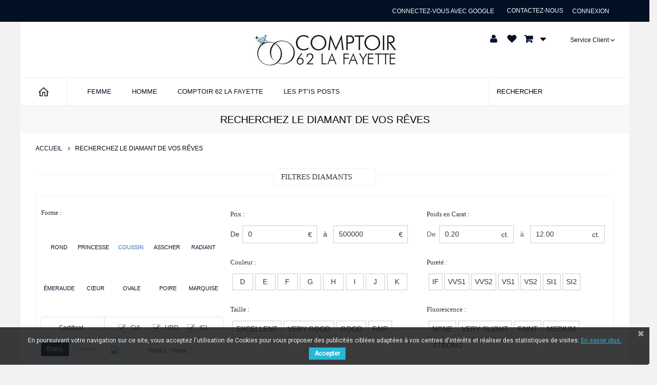

--- FILE ---
content_type: text/html; charset=utf-8
request_url: https://www.comptoir-62-la-fayette.com/achat-de-diamant-en-ligne?diamondtype=white&diamondShape=Cushion
body_size: 27622
content:
<!DOCTYPE HTML><html lang="fr-FR"><head><meta charset="utf-8" /><title>DIAMANTS | Diamant en ligne certifi&eacute; GIA, IGI et HRD | Vente de Diamants</title> <script data-keepinline="true">var ajaxGetProductUrl = '//www.comptoir-62-la-fayette.com/diamant/cdc_googletagmanager/async.html?obj=cart-action';

/* datalayer */
dataLayer = window.dataLayer || [];
dataLayer.push({"pageCategory":"diamondlisting","ecommerce":{"currencyCode":"EUR"},"google_tag_params":{"ecomm_pagetype":"other"}});
/* call to GTM Tag */
(function(w,d,s,l,i){w[l]=w[l]||[];w[l].push({'gtm.start':
new Date().getTime(),event:'gtm.js'});var f=d.getElementsByTagName(s)[0],
j=d.createElement(s),dl=l!='dataLayer'?'&l='+l:'';j.async=true;j.src=
'https://www.googletagmanager.com/gtm.js?id='+i+dl;f.parentNode.insertBefore(j,f);
})(window,document,'script','dataLayer','GTM-593P3XC');

/* async call to avoid cache system for dynamic data */
dataLayer.push({
  'event': 'datalayer_ready'
});</script> <meta name="description" content="DIAMANTAIRE | Achat de Diamants en ligne de forme Brillant, Poire, Princesse, Coussin" /><meta name="keywords" content="diamant en ligne,diamants en ligne,diamant certifié, diamants certifiés,achat de diamant,achat de diamants" /><meta name="generator" content="PrestaShop" /><meta name="robots" content="index,follow" /><meta name="viewport" content="width=device-width, minimum-scale=1.0, maximum-scale=1.0, user-scalable=no"><meta name="apple-mobile-web-app-capable" content="yes" /><link href="https://www.comptoir-62-la-fayette.com/themes/default-bootstrap/css/bootstrap.min.css" rel="stylesheet" /><link href="https://www.comptoir-62-la-fayette.com/themes/default-bootstrap/css/jquerysctipttop.css" rel="stylesheet" type="text/css"><link rel="icon" type="image/vnd.microsoft.icon" href="/img/favicon.ico?1730027328" /><link rel="shortcut icon" type="image/x-icon" href="/img/favicon.ico?1730027328" /><link rel="apple-touch-icon" sizes="57x57" href="https://www.comptoir-62-la-fayette.com/img/favicon/apple-icon-57x57.png"><link rel="apple-touch-icon" sizes="60x60" href="https://www.comptoir-62-la-fayette.com/img/favicon/apple-icon-60x60.png"><link rel="apple-touch-icon" sizes="72x72" href="https://www.comptoir-62-la-fayette.com/img/favicon/apple-icon-72x72.png"><link rel="apple-touch-icon" sizes="76x76" href="https://www.comptoir-62-la-fayette.com/img/favicon/apple-icon-76x76.png"><link rel="apple-touch-icon" sizes="114x114" href="https://www.comptoir-62-la-fayette.com/img/favicon/apple-icon-114x114.png"><link rel="apple-touch-icon" sizes="120x120" href="https://www.comptoir-62-la-fayette.com/img/favicon/apple-icon-120x120.png"><link rel="apple-touch-icon" sizes="144x144" href="https://www.comptoir-62-la-fayette.com/img/favicon/apple-icon-144x144.png"><link rel="apple-touch-icon" sizes="152x152" href="https://www.comptoir-62-la-fayette.com/img/favicon/apple-icon-152x152.png"><link rel="apple-touch-icon" sizes="180x180" href="https://www.comptoir-62-la-fayette.com/img/favicon/apple-icon-180x180.png"><link rel="icon" type="image/png" sizes="192x192" href="https://www.comptoir-62-la-fayette.com/img/favicon/android-icon-192x192.png"><link rel="icon" type="image/png" sizes="32x32" href="https://www.comptoir-62-la-fayette.com/img/favicon/favicon-32x32.png"><link rel="icon" type="image/png" sizes="96x96" href="https://www.comptoir-62-la-fayette.com/img/favicon/favicon-96x96.png"><link rel="icon" type="image/png" sizes="16x16" href="https://www.comptoir-62-la-fayette.com/img/favicon/favicon-16x16.png"><link rel="manifest" href="https://www.comptoir-62-la-fayette.com/img/favicon/manifest.json"><meta name="msapplication-TileColor" content="#ffffff"><meta name="msapplication-TileImage" content="https://www.comptoir-62-la-fayette.com/img/favicon/ms-icon-144x144.png"><meta name="theme-color" content="#ffffff"><meta name=”format-detection” content=”telephone=no”><link rel="stylesheet" href="https://use.fontawesome.com/releases/v5.0.13/css/all.css" type="text/css" media="all" /><link rel="stylesheet" href="https://www.comptoir-62-la-fayette.com/themes/default-bootstrap/cache/v_911_5ec11458f7b03360e3b513726bbe45f0_all.css" type="text/css" media="all" /> <script type="text/javascript">/* <![CDATA[ */;var CUSTOMIZE_TEXTFIELD=1;var FancyboxI18nClose='Fermer';var FancyboxI18nNext='Suivant';var FancyboxI18nPrev='Pr&eacute;c&eacute;dent';var PS_VERSION='1.6';var TS_BANNER_POSITION='.cart_total_delivery';var TS_FRONTCONTROLLER='https://www.comptoir-62-la-fayette.com/diamant/totalsavings/FrontAjaxTotalsavings.html';var TS_TEXT_STYLE='Roboto';var added_to_wishlist='Le produit a été ajouté à votre liste.';var ajax_allowed=true;var ajaxsearch=true;var baseDir='https://www.comptoir-62-la-fayette.com/';var baseUri='https://www.comptoir-62-la-fayette.com/';var blocksearch_type='top';var contentOnly=false;var currency={"id":3,"name":"Euro","iso_code":"EUR","iso_code_num":"978","sign":"\u20ac","blank":"1","conversion_rate":"1.000000","deleted":"0","format":"2","decimals":"1","active":"1","prefix":"","suffix":" \u20ac","id_shop_list":null,"force_id":false};var currencyBlank=1;var currencyFormat=2;var currencyRate=1;var currencySign='€';var customizationIdMessage='Personnalisation';var delete_txt='Supprimer';var displayList=false;var freeProductTranslation='Offert !';var freeShippingTranslation='Livraison gratuite !';var generated_date=1769264721;var hasDeliveryAddress=false;var highDPI=false;var id_lang=2;var img_dir='https://www.comptoir-62-la-fayette.com/themes/default-bootstrap/img/';var instantsearch=false;var isGuest=0;var isLogged=0;var isMobile=false;var loggin_required='Vous devez être connecté pour gérer votre liste d\'envies.';var module_ajax_path='https://www.comptoir-62-la-fayette.com/modules/lastchanceoffer/ajax.php';var mywishlist_url='https://www.comptoir-62-la-fayette.com/diamant/blockwishlist/mywishlist.html';var page_name='module-diamondsearch-diamondlisting';var placeholder_blocknewsletter='Saisissez votre e-mail';var priceDisplayMethod=0;var priceDisplayPrecision=0;var quickView=false;var removingLinkText='supprimer cet article du panier';var roundMode=2;var search_url='https://www.comptoir-62-la-fayette.com/search';var security_token='28c43680289994e62b61d87aa2606553';var static_token='f62d17c2595fb6d32af7a37c822256a3';var toBeDetermined='À définir';var token='cf2820c3b8e4f775ee9d1506dd1f3772';var usingSecureMode=true;var wishlistProductsIds=false;/* ]]> */</script> <script type="text/javascript" src="https://www.comptoir-62-la-fayette.com/themes/default-bootstrap/cache/v_334_341ffd800edf335f7639343353ce1e0c.js"></script> <style type="text/css">#st_advanced_menu_96 .stadvancedmenu_sub{background-image:url(https://www.comptoir-62-la-fayette.com/upload/stadvancedmenu/bf45b9ad85a71af63c9a8e1a56890f81.jpg);background-repeat:no-repeat;background-position: center center;}</style><link href="https://fonts.googleapis.com/css?family=Roboto" rel="stylesheet" type="text/css" media="all"> <script type="text/javascript">/*  */;var cb_settings={cb_bg_color:"rgba(23, 25, 28, 0.85)",cb_font_style:"Roboto",cb_text_color:"#efefef",cb_inf_text_color:"#25B9D7",cb_loop:"1",cb_font_size:"12",cb_button_bg_color:"#25B9D7",cb_button_bg_color_hover:"#1e94ab",cb_button_text_color:"#ffffff",};var cb_cms_url="https://www.comptoir-62-la-fayette.com/infos/2-cookies.html";var cb_position="bottom";var cb_text="En poursuivant votre navigation sur ce site, vous acceptez l\&#039;utilisation de Cookies pour vous proposer des publicit&eacute;s cibl&eacute;es adapt&eacute;es &agrave; vos centres d\&#039;int&eacute;r&ecirc;ts et r&eacute;aliser des statistiques de visites.";var cb_link_text="En savoir plus.";var cd_button_text="Accepter";/*  */</script><link rel="alternate" type="application/rss+xml" title="" href="http://www.comptoir-62-la-fayette.com/modules/smartblog/rss.php" /><script>/*  */;var gglogin_appid='300622217771-rk0kgio71tl74udek6bmo98j5ik9661c.apps.googleusercontent.com';/*  */</script> <link rel="stylesheet" href="https://cdnjs.cloudflare.com/ajax/libs/font-awesome/4.3.0/css/font-awesome.css" integrity="sha512-XJ3ntWHl40opEiE+6dGhfK9NAKOCELrpjiBRQKtu6uJf9Pli8XY+Hikp7rlFzY4ElLSFtzjx9GGgHql7PLSeog==" crossorigin="anonymous" /><link rel="preconnect" href="https://fonts.gstatic.com"><link href="https://fonts.googleapis.com/css2?family=PT+Serif&display=swap" rel="stylesheet"> <script async
			 src="//book.timify.com/widget/widget.min.js"
			 id="timify-widget"
			 data-position="flexible"></script> <script type="text/javascript" src="https://www.comptoir-62-la-fayette.com/themes/default-bootstrap/js/custom.js"></script> <link rel="stylesheet" src="https://www.comptoir-62-la-fayette.com/themes/default-bootstrap/css/floating-wpp.css"> <script type="text/javascript" src="https://www.comptoir-62-la-fayette.com/themes/default-bootstrap/js/floating-wpp.js"></script> <script>$(function() {
			if ($('#WAButton').length) {
				$('#WAButton').floatingWhatsApp({
				    phone: '+33652633562', //WhatsApp Business phone number International format-
				    //Get it with Toky at https://toky.co/en/features/whatsapp.
				    headerTitle: '', //Popup Title
				    popupMessage: '', //Popup Message
				    showPopup: false, //Enables popup display
				    buttonImage: '<img src="https://www.comptoir-62-la-fayette.com/themes/default-bootstrap/img/whatsapp.svg" alt="Whatsapp icon"/>', //Button Image
				    //headerColor: 'crimson', //Custom header color
				    //backgroundColor: 'crimson', //Custom background button color
				    position: "right"
			    });
			}
		});</script> </head><body id="module-diamondsearch-diamondlisting" class="module-diamondsearch-diamondlisting hide-left-column hide-right-column lang_fr"> <noscript><iframe src="https://www.googletagmanager.com/ns.html?id=GTM-593P3XC" height="0" width="0" style="display:none;visibility:hidden"></iframe></noscript> <noscript><iframe src="https://www.googletagmanager.com/ns.html?id=GTM-593P3XC" height="0" width="0" style="display:none;visibility:hidden"></iframe></noscript> <script type="text/javascript">// create the back to top button

          $('body').prepend('<a href="#" class="back-to-top"><span class="holder-btn">Filtres diamants</span></a>');

          var amountScrolled = 1220;

          $(window).scroll(function() {
          	if ( $(window).scrollTop() > amountScrolled ) {
          		$('a.back-to-top').fadeIn('slow');
          	} else {
          		$('a.back-to-top').fadeOut('slow');
          	}
          });

          $('a.back-to-top').click(function() {
          	$('html, body').animate({
          		scrollTop: 0
          	}, 700);
          	return false;
          });

          if($("body").hasClass( "Ring" ))
            {
              var amountScrolled = 755;
            }</script> <div id="frame_photo" class="diamond-mobile-modal fade-scale" style="display:none"><div class="diamond-mobile-modal-content"><div class="modal-container"><div class="loader-modal"></div><p onclick="javascript: $('#frame_photo').children().find('iframe').attr('src',''); $('#frame_photo').children().find('img').attr('src',''); " class="modal-back">Retour</p><div class="marquee-rtl"><div>Cette vidéo peut prendre du temps pour se télécharger. ( entre 5 et 45 secondes ) Si celle-ci n'apparaît pas, essayer sur un ordinateur fixe avec une bonne connexion.</div></div><iframe src="" style="border:0px #ffffff none;" name="myiFrame" scrolling="yes" frameborder="1" marginheight="0px" marginwidth="0px" height="700px" width="100%" allowfullscreen></iframe></div></div></div> <script>$(document).ready(function(){
		$(".button-modal").on('click', function () {
			$("#frame_photo").addClass('in');
			});
			$("#frame_photo").on('click', function () {
				$("#frame_photo").removeClass('in');
			});
		});</script> <div id="loading" style="display: none;"></div><div id="page"><div class="header-container"><div style="display: none;" class="banner-covid" >COVID-19 | <a href="https://www.comptoir-62-la-fayette.com/infos/74-informations-covid19.html" target="_blank">Découvrez les mesures prises</a> pour vous accueillir dans les meilleurs conditions.</div> <header id="header"><div class="banner"><div class="container"><div class="row"></div></div></div><div class="top_header"><div class="container"> <nav><div class="top_nav_right"><div class="header_user_info"><a class="login" href="https://www.comptoir-62-la-fayette.com/mon-compte" rel="nofollow" title="Identifiez-vous"> Connexion </a></div><div id="contact-link" > <a href="https://www.comptoir-62-la-fayette.com/nous-contactez" title="Contactez-nous">Contactez-nous</a></div></div><div class="mobile-call" style="display: none;"> <span class="shop-phone" title="Contact us"> <a href="tel:+ 33 1 42 46 26 42" title="Appelez-nous au :"> <strong>+ 33 1 42 46 26 42</strong></a> </span></div><script>/*  */;var gglogin_appid='300622217771-rk0kgio71tl74udek6bmo98j5ik9661c.apps.googleusercontent.com';/*  */</script> <div class="glogin-link glogin"><div id="customBtnDisplayNav" class="customGPlusSignIn" onclick="glogin_mypresta();"> <span class="buttonText">Connectez-vous avec Google</span></div></div></nav></div></div><div class="mobile-header"><div class="extra-container"><div class="nav "><div class="container"><div id="header_logo"> <a href="https://www.comptoir-62-la-fayette.com/" title="COMPTOIR 62 LA FAYETTE"> <img class="logo img-responsive" src="https://www.comptoir-62-la-fayette.com/img/prestashop-logo-1559735117.jpg" alt="COMPTOIR 62 LA FAYETTE" width="283" height="70"/> </a></div></div></div></div><div class="extra-container"><div class="tps_nav"><ul class="cartpg_wrap"><li><div class="user_acc_wrap"> <a href="https://www.comptoir-62-la-fayette.com/mon-compte" title="Mon compte"><span class="icon-user"></span></a></div></li><li><div class="wishlist_wrap"> <a href="https://www.comptoir-62-la-fayette.com/mon-compte" title="Mes envies"><span class="icon-heart"></span></a></div></li><li><div class="shoppingcart clearfix"><div class="shopping_cart"> <a href="https://www.comptoir-62-la-fayette.com/order" title="Voir mon panier" rel="nofollow"> </a><div class="tps_cart block exclusive"><div class="block_content"> <a class="close-block-cart">&nbsp;&nbsp;</a><div class="cart_block_list"><p class="cart_block_no_products"> Aucun produit</p><div class="cart-prices"><div class="cart-prices-line first-line"> <span class="price cart_block_shipping_cost ajax_cart_shipping_cost unvisible"> À définir </span> <span class="unvisible"> Livraison&nbsp;:&nbsp; </span></div><div class="cart-prices-line last-line"> <span class="price cart_block_total ajax_block_cart_total">0 €</span> <span>Total&nbsp;:&nbsp;</span></div></div><p class="cart-buttons"> <a id="button_order_cart" class="btn btn-default button button-small" href="https://www.comptoir-62-la-fayette.com/order" title="Commander" rel="nofollow"> <span> Commander<i class="icon-chevron-right right"></i> </span> </a></p></div></div></div></div></div></li></ul><div id="layer_cart"><div class="clearfix"><div class="layer_cart_product col-xs-12 col-md-6"> <span class="cross" title="Fermer la fenêtre"></span> <span class="title"> <i class="icon-check"></i>Produit ajouté au panier avec succès </span><div class="product-image-container layer_cart_img"></div><div class="layer_cart_product_info"> <span id="layer_cart_product_title" class="product-name"></span> <span id="layer_cart_product_attributes"></span><div> <strong class="dark">Quantité</strong> <span id="layer_cart_product_quantity"></span></div><div> <strong class="dark">Total</strong> <span id="layer_cart_product_price"></span></div></div></div><div class="layer_cart_cart col-xs-12 col-md-6"> <span class="title"> <span class="ajax_cart_product_txt_s unvisible"> Il y a <span class="ajax_cart_quantity">0</span> produits dans votre panier. </span> <span class="ajax_cart_product_txt "> Il y a 1 produit dans votre panier. </span> </span><div class="layer_cart_row"> <strong class="dark"> Total produits </strong> <span class="ajax_block_products_total"> </span></div><div class="layer_cart_row"> <strong class="dark unvisible"> Frais de port&nbsp; </strong> <span class="ajax_cart_shipping_cost unvisible"> À définir </span></div><div class="layer_cart_row"> <strong class="dark"> Total </strong> <span class="ajax_block_cart_total"> </span></div><div class="button-container"> <span class="continue btn btn-default button exclusive-medium" title="Continuer mes achats"> <span> <i class="icon-chevron-left left"></i>Continuer mes achats </span> </span> <a class="btn btn-default button button-medium" href="https://www.comptoir-62-la-fayette.com/order" title="Commander" rel="nofollow"> <span> Commander<i class="icon-chevron-right right"></i> </span> </a></div></div></div><div class="crossseling"></div></div><div class="layer_cart_overlay"></div><ul class="cartpg_service_wrap"><li><div class="cms_service"><div class="title" id="cms_service"> <span class="text" title="Service client">Service client</span> <img alt="Flèche descendante" src="https://www.comptoir-62-la-fayette.com/themes/default-bootstrap/img/arrow_bottom.png"></div><ul class="content" id="cms_service_links" style="display: none;"><li> <a href="http://www.comptoir-62-la-fayette.com/nous-contactez" title="Contact"> Contact </a></li><li> <a href="http://www.comptoir-62-la-fayette.com/bijoux/48-faq.html" title="FAQ"> FAQ </a></li></ul></div></li></ul><div class=" tps_nav_container"><div id="nav_sticky_wrap" class=""><div class="tps_Msearch"><div id="search_block_top" class="clearfix" title="Search Box"><form id="searchbox" method="get" action="//www.comptoir-62-la-fayette.com/search" ><div class="inner-search"> <input type="hidden" name="controller" value="search" /> <input type="hidden" name="orderby" value="position" /> <input type="hidden" name="orderway" value="desc" /> <input class="search_query form-control" type="text" id="search_query_top" name="search_query" placeholder="Rechercher" value="" /> <button type="submit" name="submit_search" class="btn btn-default button-search" id="searchbox_submit"> <span>Rechercher</span> </button> <span id="close-search-mobile" class="close-search">&times;</span></div></form><span id="searchbox_logo" class="btn btn-default button-search"></span></div></div><div id="sns_menu" class="container"><div id="sns_mainnav"><div id="sns_custommenu" class="hidden-xs" ><ul class="mainnav"><li id="st_advanced_menu_1" class="level0 "> <a id="st_advanced_ma_1" href="https://www.comptoir-62-la-fayette.com/" class="advanced_ma_level_0 ma_icon" title=""><i class="icon-home"></i></a></li><li id="st_advanced_menu_6" class="level0 women"> <a id="st_advanced_ma_6" class="advanced_ma_level_0 is_parent" title="FEMME"><span>FEMME</span><i class="icon-down-dir-2"></i></a><div class="wrap_dropdown fullwidth"><div class="row"><div id="st_advanced_menu_column_4" class="col-md-6"><div id="st_advanced_menu_block_71"><ul class="level0"><li class="level1 has-child"> <a id="st_advanced_ma_7" href="https://www.comptoir-62-la-fayette.com/38-les-alliances-de-mariage.html" title="LES ALLIANCES DE MARIAGE" class="menu-title-lv1 ">LES ALLIANCES DE MARIAGE</a><ul class="advanced_mu_level_2"><li class="advanced_ml_level_2"> <a href="https://www.comptoir-62-la-fayette.com/39-alliances-avec-diamant.html" title="Alliances avec Diamant" class="advanced_ma_level_2 advanced_ma_item ">Alliances avec Diamant</a></li><li class="advanced_ml_level_2"> <a href="https://www.comptoir-62-la-fayette.com/40-les-alliances-sans-pierre.html" title="Les Alliances sans Pierre" class="advanced_ma_level_2 advanced_ma_item ">Les Alliances sans Pierre</a></li><li class="advanced_ml_level_2"> <a href="https://www.comptoir-62-la-fayette.com/41-avec-pierres-de-couleur.html" title="Avec Pierres de Couleur" class="advanced_ma_level_2 advanced_ma_item linkdisbld">Avec Pierres de Couleur</a></li></ul></li></ul></div></div><div id="st_advanced_menu_column_5" class="col-md-6"><div id="st_advanced_menu_block_81"><ul class="level0"><li class="level1 has-child"> <a id="st_advanced_ma_8" href="https://www.comptoir-62-la-fayette.com/44-les-bagues-de-fiancailles.html" title="LES BAGUES DE FIANÇAILLES" class="menu-title-lv1 ">LES BAGUES DE FIANÇAILLES</a><ul class="advanced_mu_level_2"><li class="advanced_ml_level_2"> <a href="https://www.comptoir-62-la-fayette.com/45-les-solitaires-classiques.html" title="Les Solitaires Classiques" class="advanced_ma_level_2 advanced_ma_item ">Les Solitaires Classiques</a></li><li class="advanced_ml_level_2"> <a href="https://www.comptoir-62-la-fayette.com/46-solitaires-accompagnes.html" title="Solitaires Accompagnés" class="advanced_ma_level_2 advanced_ma_item ">Solitaires Accompagnés</a></li><li class="advanced_ml_level_2"> <a href="https://www.comptoir-62-la-fayette.com/47-les-bagues-entourage.html" title="Les Bagues Entourage" class="advanced_ma_level_2 advanced_ma_item ">Les Bagues Entourage</a></li></ul></li></ul></div></div></div><div class="row"><div id="st_advanced_menu_column_26" class="col-md-6"><div id="st_advanced_menu_block_86" class="style_content"><p><img src="https://www.comptoir-62-la-fayette.com/img/cms/femme-all.jpg" alt="Alliances de Mariage pour Femme" width="950" height="720" /></p></div></div><div id="st_advanced_menu_column_27" class="col-md-6"><div id="st_advanced_menu_block_87" class="style_content"><p><img src="https://www.comptoir-62-la-fayette.com/img/cms/bague-home.jpg" alt="Bague de Fian&ccedil;ailles" width="950" height="720" /></p></div></div></div></div></li><li id="st_advanced_menu_11" class="level0 men"> <a id="st_advanced_ma_11" class="advanced_ma_level_0 is_parent" title="HOMME"><span>HOMME</span><i class="icon-down-dir-2"></i></a><div class="wrap_dropdown fullwidth"><div class="row"><div id="st_advanced_menu_column_8" class="col-md-6"><div id="st_advanced_menu_block_116"><ul class="level0"><li class="level1 has-child"> <a id="st_advanced_ma_116" href="https://www.comptoir-62-la-fayette.com/63-alliances-pour-hommes.html" title="ALLIANCES POUR HOMMES" class="menu-title-lv1 "> ALLIANCES POUR HOMMES</a><ul class="advanced_mu_level_2"><li class="level2"> <a id="st_advanced_ma_117" href="https://www.comptoir-62-la-fayette.com/64-alliances-sans-pierre.html" title="Alliances sans Pierre" class="advanced_ma_level_2 advanced_ma_item ">Alliances sans Pierre</a></li></ul><ul class="advanced_mu_level_2"><li class="level2"> <a id="st_advanced_ma_118" href="https://www.comptoir-62-la-fayette.com/65-les-alliances-diamants.html" title="Les Alliances Diamants" class="advanced_ma_level_2 advanced_ma_item ">Les Alliances Diamants</a></li></ul><ul class="advanced_mu_level_2"><li class="level2"> <a id="st_advanced_ma_119" href="https://www.comptoir-62-la-fayette.com/63-alliances-pour-hommes.html#/couleur-2_couleurs-3_couleurs" title="Les Alliances 2 &amp; 3 Couleurs" class="advanced_ma_level_2 advanced_ma_item ">Les Alliances 2 &amp; 3 Couleurs</a></li></ul></li></ul></div></div><div id="st_advanced_menu_column_9" class="col-md-6"><div id="st_advanced_menu_block_115"><ul class="level0"><li class="level1 has-child"> <a id="st_advanced_ma_115" href="https://www.comptoir-62-la-fayette.com/63-les-alliances-de-mariage.html#/matiere-platine_950_or_750-palladium_argent-argent_925_1000-titane_et_palladium-titane-palladium_950-titane_or_750_1000" title="LES BAGUES &amp; ALLIANCES" class="menu-title-lv1 "> LES BAGUES &amp; ALLIANCES</a><ul class="advanced_mu_level_2"><li class="level2"> <a id="st_advanced_ma_111" href="https://www.comptoir-62-la-fayette.com/63-alliances-pour-hommes.html#/matiere-titane_et_palladium-titane-titane_or_750_1000" title="Les Alliances en Titane" class="advanced_ma_level_2 advanced_ma_item ">Les Alliances en Titane</a></li></ul><ul class="advanced_mu_level_2"><li class="level2"> <a id="st_advanced_ma_112" href="https://www.comptoir-62-la-fayette.com/63-alliances-pour-hommes.html#/matiere-argent_925_1000" title="Les Alliances en Argent" class="advanced_ma_level_2 advanced_ma_item ">Les Alliances en Argent</a></li></ul><ul class="advanced_mu_level_2"><li class="level2"> <a id="st_advanced_ma_114" href="https://www.comptoir-62-la-fayette.com/63-alliances-pour-hommes.html#/matiere-platine_950_or_750-platine_950" title="Les Alliances en Platine" class="advanced_ma_level_2 advanced_ma_item ">Les Alliances en Platine</a></li></ul></li></ul></div></div></div><div class="row"><div id="st_advanced_menu_column_28" class="col-md-6"><div id="st_advanced_menu_block_88" class="style_content"><p><img src="https://www.comptoir-62-la-fayette.com/img/cms/ALLIANCE-BAGUEhom.jpg" alt="Alliances de Mariage pour Hommes" width="950" height="720" /></p></div></div><div id="st_advanced_menu_column_29" class="col-md-6"><div id="st_advanced_menu_block_89" class="style_content"><p><img src="https://www.comptoir-62-la-fayette.com/img/cms/ALLIANCE-BAGUE.jpg" alt="Bagues de Fian&ccedil;ailles pour Hommes" width="950" height="720" /></p></div></div></div></div></li><li id="st_advanced_menu_96" class="level0 shop_logo"> <a id="st_advanced_ma_96" href="https://www.comptoir-62-la-fayette.com/" class="advanced_ma_level_0" title="LOGO DU MAGASIN"><span>LOGO DU MAGASIN</span><img src="https://www.comptoir-62-la-fayette.com/upload/stadvancedmenu/bf45b9ad85a71af63c9a8e1a56890f81.jpg" class="stadvancedmenu_sub img-responsive" alt="Comptoir 62 La ayette le site pour l'achat de vos alliances de mariage et de votre bague de fiançailles" /></a></li><li id="st_advanced_menu_35" class="level0 shop_name"> <a id="st_advanced_ma_35" class="advanced_ma_level_0 is_parent" title="COMPTOIR 62 LA FAYETTE"><span>COMPTOIR 62 LA FAYETTE</span><i class="icon-down-dir-2"></i></a><div class="wrap_dropdown fullwidth"><div class="row"><div id="st_advanced_menu_column_21" class="col-md-3"><div id="st_advanced_menu_block_54"><ul class="level0"><li class="level1 has-child"> <a id="st_advanced_ma_54" href="https://www.comptoir-62-la-fayette.com/infos/68-notre-point-de-vente-showroom.html" title="Notre point de vente showroom" class="menu-title-lv1 "> NOTRE POINT DE VENTE</a><ul class="advanced_mu_level_2"><li class="level2"> <a id="st_advanced_ma_57" href="https://www.comptoir-62-la-fayette.com/les-horaires-du-comptoir-62-la-fayette" title="Our stores" class="advanced_ma_level_2 advanced_ma_item ">Nos Horaires</a></li></ul></li></ul></div></div><div id="st_advanced_menu_column_42" class="col-md-3"><div id="st_advanced_menu_block_107" class="style_content"><p><img src="https://www.comptoir-62-la-fayette.com/img/cms/magasin.jpg" alt="Showroom 62 rue La Fayette" width="350" height="260" /></p></div></div></div></div></li><li id="st_advanced_menu_85" class="level0 blog"> <a id="st_advanced_ma_85" href="https://www.comptoir-62-la-fayette.com/blog.html" class="advanced_ma_level_0" title="LES PT’IS POSTS"><span>LES PT’IS POSTS</span></a></li></ul></div></div></div></div></div><div id="sns_menu_btn"> <span class="btn2 btn-navbar offcanvas"> <i class="fa fa-align-justify"></i> <span id="overlay" class="overlay" style="display: none;"></span> </span></div><div id="sns_mommenu" class="menu-offcanvas hidden-sm hidden-lg col-sm-12"><div id="menu_offcanvas" class="offcanvas" style="display: none;"><ul class="mainnav" ><li class="level0"><div class="accr_header" > <a id="st_mo_advanced_ma_1" href="https://www.comptoir-62-la-fayette.com/" class="mo_advanced_ma_level_0" title=""><i class="icon-home"></i></a> <a class="close-mobile-menu">&nbsp;</a></div></li><li class="level0"><div class="accr_header" > <a id="st_mo_advanced_ma_6" href="https://www.comptoir-62-la-fayette.com/37-femme.html" class="mo_advanced_ma_level_0" title="FEMME">FEMME</a> <a class="close-mobile-menu">&nbsp;</a> <span class="opener"><i class="fa fa-angle-right"> </i></span><div class="accr_content" style="display: none;"><ul class="level0"><li class="level1 has-child"><div class="accr_header"> <a id="st_mo_advanced_ma_7" href="https://www.comptoir-62-la-fayette.com/38-les-alliances-de-mariage.html" title="LES ALLIANCES DE MARIAGE" class="menu-title-lv1">LES ALLIANCES DE MARIAGE</a> <span class="opener"><i class="fa fa-angle-right"> </i></span><ul class="mo_advanced_sub_ul mo_advanced_mu_level_2"><li class="mo_advanced_sub_li mo_advanced_ml_level_2"> <a href="https://www.comptoir-62-la-fayette.com/39-alliances-avec-diamant.html" title="Alliances avec Diamant" class="mo_advanced_sub_a mo_advanced_ma_level_2 advanced_ma_item linkdisbld">Alliances avec Diamant</a></li><li class="mo_advanced_sub_li mo_advanced_ml_level_2"> <a href="https://www.comptoir-62-la-fayette.com/40-les-alliances-sans-pierre.html" title="Les Alliances sans Pierre" class="mo_advanced_sub_a mo_advanced_ma_level_2 advanced_ma_item linkdisbld">Les Alliances sans Pierre</a></li><li class="mo_advanced_sub_li mo_advanced_ml_level_2"> <a href="https://www.comptoir-62-la-fayette.com/41-avec-pierres-de-couleur.html" title="Avec Pierres de Couleur" class="mo_advanced_sub_a mo_advanced_ma_level_2 advanced_ma_item linkdisbld">Avec Pierres de Couleur</a></li></ul></div></li><li class="level1 has-child"><div class="accr_header"> <a id="st_mo_advanced_ma_8" href="https://www.comptoir-62-la-fayette.com/44-les-bagues-de-fiancailles.html" title="LES BAGUES DE FIANÇAILLES" class="menu-title-lv1">LES BAGUES DE FIANÇAILLES</a> <span class="opener"><i class="fa fa-angle-right"> </i></span><ul class="mo_advanced_sub_ul mo_advanced_mu_level_2"><li class="mo_advanced_sub_li mo_advanced_ml_level_2"> <a href="https://www.comptoir-62-la-fayette.com/45-les-solitaires-classiques.html" title="Les Solitaires Classiques" class="mo_advanced_sub_a mo_advanced_ma_level_2 advanced_ma_item linkdisbld">Les Solitaires Classiques</a></li><li class="mo_advanced_sub_li mo_advanced_ml_level_2"> <a href="https://www.comptoir-62-la-fayette.com/46-solitaires-accompagnes.html" title="Solitaires Accompagnés" class="mo_advanced_sub_a mo_advanced_ma_level_2 advanced_ma_item linkdisbld">Solitaires Accompagnés</a></li><li class="mo_advanced_sub_li mo_advanced_ml_level_2"> <a href="https://www.comptoir-62-la-fayette.com/47-les-bagues-entourage.html" title="Les Bagues Entourage" class="mo_advanced_sub_a mo_advanced_ma_level_2 advanced_ma_item linkdisbld">Les Bagues Entourage</a></li></ul></div></li><li><div id="st_advanced_menu_block_86" class="stmobileadvancedmenu_column style_content"><p><img src="https://www.comptoir-62-la-fayette.com/img/cms/femme-all.jpg" alt="Alliances de Mariage pour Femme" width="950" height="720" /></p></div></li><li><div id="st_advanced_menu_block_87" class="stmobileadvancedmenu_column style_content"><p><img src="https://www.comptoir-62-la-fayette.com/img/cms/bague-home.jpg" alt="Bague de Fian&ccedil;ailles" width="950" height="720" /></p></div></li></ul></div></div></li><li class="level0"><div class="accr_header" > <a id="st_mo_advanced_ma_11" href="https://www.comptoir-62-la-fayette.com/62-homme.html" class="mo_advanced_ma_level_0" title="HOMME">HOMME</a> <a class="close-mobile-menu">&nbsp;</a> <span class="opener"><i class="fa fa-angle-right"> </i></span><div class="accr_content" style="display: none;"><ul class="level0"><li class="level1 has-child"><div class="accr_header"> <a id="st_mo_advanced_ma_116" href="https://www.comptoir-62-la-fayette.com/63-alliances-pour-hommes.html" title="ALLIANCES POUR HOMMES" class="menu-title-lv1 ">ALLIANCES POUR HOMMES</a> <span class="opener"><i class="fa fa-angle-right"> </i></span><div class="accr_content" style="display: none;"><ul class="level1"><li class="level2"> <a id="st_advanced_ma_117" href="https://www.comptoir-62-la-fayette.com/64-alliances-sans-pierre.html" title="Alliances sans Pierre" class="mo_advanced_sub_a mo_advanced_ma_level_2 advanced_ma_item ">Alliances sans Pierre</a></li></ul></div><div class="accr_content" style="display: none;"><ul class="level1"><li class="level2"> <a id="st_advanced_ma_118" href="https://www.comptoir-62-la-fayette.com/65-les-alliances-diamants.html" title="Les Alliances Diamants" class="mo_advanced_sub_a mo_advanced_ma_level_2 advanced_ma_item ">Les Alliances Diamants</a></li></ul></div><div class="accr_content" style="display: none;"><ul class="level1"><li class="level2"> <a id="st_advanced_ma_119" href="https://www.comptoir-62-la-fayette.com/63-alliances-pour-hommes.html#/couleur-2_couleurs-3_couleurs" title="Les Alliances 2 &amp; 3 Couleurs" class="mo_advanced_sub_a mo_advanced_ma_level_2 advanced_ma_item ">Les Alliances 2 &amp; 3 Couleurs</a></li></ul></div></div></li><li class="level1 has-child"><div class="accr_header"> <a id="st_mo_advanced_ma_115" href="https://www.comptoir-62-la-fayette.com/63-les-alliances-de-mariage.html#/matiere-platine_950_or_750-palladium_argent-argent_925_1000-titane_et_palladium-titane-palladium_950-titane_or_750_1000" title="LES BAGUES &amp; ALLIANCES" class="menu-title-lv1 ">LES BAGUES &amp; ALLIANCES</a> <span class="opener"><i class="fa fa-angle-right"> </i></span><div class="accr_content" style="display: none;"><ul class="level1"><li class="level2"> <a id="st_advanced_ma_111" href="https://www.comptoir-62-la-fayette.com/63-alliances-pour-hommes.html#/matiere-titane_et_palladium-titane-titane_or_750_1000" title="Les Alliances en Titane" class="mo_advanced_sub_a mo_advanced_ma_level_2 advanced_ma_item ">Les Alliances en Titane</a></li></ul></div><div class="accr_content" style="display: none;"><ul class="level1"><li class="level2"> <a id="st_advanced_ma_112" href="https://www.comptoir-62-la-fayette.com/63-alliances-pour-hommes.html#/matiere-argent_925_1000" title="Les Alliances en Argent" class="mo_advanced_sub_a mo_advanced_ma_level_2 advanced_ma_item ">Les Alliances en Argent</a></li></ul></div><div class="accr_content" style="display: none;"><ul class="level1"><li class="level2"> <a id="st_advanced_ma_114" href="https://www.comptoir-62-la-fayette.com/63-alliances-pour-hommes.html#/matiere-platine_950_or_750-platine_950" title="Les Alliances en Platine" class="mo_advanced_sub_a mo_advanced_ma_level_2 advanced_ma_item ">Les Alliances en Platine</a></li></ul></div></div></li><li><div id="st_advanced_menu_block_88" class="stmobileadvancedmenu_column style_content"><p><img src="https://www.comptoir-62-la-fayette.com/img/cms/ALLIANCE-BAGUEhom.jpg" alt="Alliances de Mariage pour Hommes" width="950" height="720" /></p></div></li><li><div id="st_advanced_menu_block_89" class="stmobileadvancedmenu_column style_content"><p><img src="https://www.comptoir-62-la-fayette.com/img/cms/ALLIANCE-BAGUE.jpg" alt="Bagues de Fian&ccedil;ailles pour Hommes" width="950" height="720" /></p></div></li></ul></div></div></li><li class="level0"><div class="accr_header" > <a id="st_mo_advanced_ma_35" href="javascript:;" class="mo_advanced_ma_level_0" title="COMPTOIR 62 LA FAYETTE">COMPTOIR 62 LA FAYETTE</a> <a class="close-mobile-menu">&nbsp;</a> <span class="opener"><i class="fa fa-angle-right"> </i></span><div class="accr_content" style="display: none;"><ul class="level0"><li class="level1 has-child"><div class="accr_header"> <a id="st_mo_advanced_ma_54" href="https://www.comptoir-62-la-fayette.com/infos/68-notre-point-de-vente-showroom.html" title="Notre point de vente showroom" class="menu-title-lv1 ">NOTRE POINT DE VENTE</a> <span class="opener"><i class="fa fa-angle-right"> </i></span><div class="accr_content" style="display: none;"><ul class="level1"><li class="level2"> <a id="st_advanced_ma_57" href="https://www.comptoir-62-la-fayette.com/les-horaires-du-comptoir-62-la-fayette" title="Our stores" class="mo_advanced_sub_a mo_advanced_ma_level_2 advanced_ma_item ">Nos Horaires</a></li></ul></div></div></li><li><div id="st_advanced_menu_block_107" class="stmobileadvancedmenu_column style_content"><p><img src="https://www.comptoir-62-la-fayette.com/img/cms/magasin.jpg" alt="Showroom 62 rue La Fayette" width="350" height="260" /></p></div></li></ul></div></div></li><li class="level0"><div class="accr_header" > <a id="st_mo_advanced_ma_85" href="https://www.comptoir-62-la-fayette.com/blog.html" class="mo_advanced_ma_level_0" title="LES PT’IS POSTS">LES PT’IS POSTS</a> <a class="close-mobile-menu">&nbsp;</a></div></li></ul></div><div class="menu_offcanvas_overlay"></div></div></div></div></div> </header></div><div class="breadcrumb_container extra-container"><div class="col-md-12 breadcrumb_wrap"><div id="page_title"><h1>Recherchez le diamant de vos rêves</h1> <script type="text/javascript">$(document).ready(function(){
            $(".more-info").click(function(){
              $(".holder-category-desc").slideToggle(1000);
                if (jQuery('.more-info span').hasClass('open')){
                   $('.more-info span').removeClass('open');
                  }
                  else
                  {
                   $('.more-info span').addClass('open');
                  }
                });
          });</script> <div class="more-info"><span></span></div><div class="holder-category-desc"><div class="clear"></div></div></div></div><div class="clearfix"></div><div id="breadcrum" class="breadcrumbs_path"> <span itemscope itemtype="https://schema.org/BreadcrumbList"> <span itemprop="itemListElement" itemscope itemtype="https://schema.org/ListItem"> <a class="home" href="https://www.comptoir-62-la-fayette.com/" title="retour &agrave; Accueil" itemprop="item">Accueil</a><meta itemprop="name" content="Accueil" /><meta itemprop="position" content="1" /> </span> <span class="navigation-pipe">&gt;</span> Recherchez le diamant de vos rêves </span></div></div><div class="extra-container"><div id="slider_row" ><div id="top_column" class="center_column"></div></div><div class="container"><div id="columns"> <input type="hidden" name="hmDiaShapes" id="hmDiaShapes" value=""/><div class="row"><div id="center_column" class="center_column col-xs-12"><link rel="stylesheet" href="https://maxcdn.bootstrapcdn.com/font-awesome/4.5.0/css/font-awesome.min.css"><span style="display:none"> Rond Princesse Coussin Radiant Émeraude Ovale Poire Marquise Cœur Asscher D E F G H I J K IF VVS1 VVS2 VS1 VS2 SI1 SI2 None Very Slight Faint Medium Strong GIA HRD IGIBRUN ROUGE VERT BLEU JAUNE ROSE GRIS ORANGE NOIR PURPLECOULEUR COULEUR INTENSE COULEUR VIVEEXCELLENT VERY GOOD GOOD FAIR </span><div class="dimond_search_box"><div style="display: none;" id="msgdiaplay">Diamond was successfully added to your cart</div><div class="dimond_search_box pres_filters_area"><div class="maint_filter_area"><div class="filter_earring"><div id="main_filter" class="main_filter" ><div class="filter_title"><div class="col-sm-12" id="filter_title"><div id="filter_reset" class="filter_left"></div> <span class="close_fliter">FILTRES DIAMANTS<i class="fa fa-angle-up fa-clop"></i> </span></div></div><div class="reset_setting"></div></div></div><div class="search_row_r"><div class="basic_filter_wrap"><div class="dimond_search_box3 tps_white_box"><div class="dimond_sarch" id="dimond_sarch"><div class="showall_shapes filters_titles"><p class="info_icon"><i class="popupInfo fa fa-info-circle" data-id="shapeInfo"></i></p><p class="title-flt-list">Forme :</p></div><ul id="diamond_shapes"><li> <a class=" Round_select" title="Round"><div class="dimond_sarch_Round shapeSelected"></div> <span>Rond </span> </a></li><li> <a class=" Princess_select" title="Princess"><div class="dimond_sarch_Princess shapeSelected"></div> <span>Princesse </span> </a></li><li> <a class="selected Cushion_select" title="Cushion"><div class="dimond_sarch_Cushion_select shapeSelected"></div> <span>Coussin </span> </a></li><li> <a class=" Asscher_select" title="Asscher"><div class="dimond_sarch_Asscher shapeSelected"></div> <span>Asscher </span> </a></li><li> <a class=" Radiant_select" title="Radiant"><div class="dimond_sarch_Radiant shapeSelected"></div> <span>Radiant </span> </a></li><li> <a class=" Emerald_select" title="Emerald"><div class="dimond_sarch_Emerald shapeSelected"></div> <span>Émeraude </span> </a></li><li> <a class=" Heart_select" title="Heart"><div class="dimond_sarch_Heart shapeSelected"></div> <span>Cœur </span> </a></li><li> <a class=" Oval_select" title="Oval"><div class="dimond_sarch_Oval shapeSelected"></div> <span>Ovale </span> </a></li><li> <a class=" Pear_select" title="Pear"><div class="dimond_sarch_Pear shapeSelected"></div> <span>Poire </span> </a></li><li> <a class=" Marquise_select" title="Marquise"><div class="dimond_sarch_Marquise shapeSelected"></div> <span>Marquise </span> </a></li><li> <a class=" _select" title=""><div class=" shapeSelected"></div> <span> </span> </a></li><div class="clear"></div></ul></div><div id="shapeInfo" class="popups" style="display:none"> <span class="popup_fil_title"><h2 class="pop-up-title-filter">Forme du Diamant</h2> <i class="fa fa-times popupClose" data-attr="shapeInfo"></i> </span><ul id="diamondShapes"><li><div class="shapeInfo_div"><div class="shapeInfo_Round"></div> <span>Rond </span></div></li><li><div class="shapeInfo_div"><div class="shapeInfo_Princess"></div> <span>Princesse </span></div></li><li><div class="shapeInfo_div"><div class="shapeInfo_Cushion"></div> <span>Coussin </span></div></li><li><div class="shapeInfo_div"><div class="shapeInfo_Asscher"></div> <span>Asscher </span></div></li><li><div class="shapeInfo_div"><div class="shapeInfo_Radiant"></div> <span>Radiant </span></div></li><li><div class="shapeInfo_div"><div class="shapeInfo_Emerald"></div> <span>Émeraude </span></div></li><li><div class="shapeInfo_div"><div class="shapeInfo_Heart"></div> <span>Cœur </span></div></li><li><div class="shapeInfo_div"><div class="shapeInfo_Oval"></div> <span>Ovale </span></div></li><li><div class="shapeInfo_div"><div class="shapeInfo_Pear"></div> <span>Poire </span></div></li><li><div class="shapeInfo_div"><div class="shapeInfo_Marquise"></div> <span>Marquise </span></div></li><li><div class="shapeInfo_div"><div class="shapeInfo_"></div> <span> </span></div></li></ul></div><div class="certificate desktop-certificate" id="certificates"><div class="ad_criteria advanced-options"><div class="advanced-options-toggle"> <span class="filters_titles"><p class="info_icon"><i class="popupInfo fa fa-info-circle" data-id="certInfo"></i></p> <span class="title-cert-filter">Certificat </span> </span></div><div class="advanced-criteria-group"> <span class="certchecked"><input id="GIA" name="GIA" type="checkbox" value="GIA" checked="checked" /></span> <span><label for="GIA">GIA</label></span></div><div class="advanced-criteria-group"> <span class="certchecked"><input id="HRD" name="HRD" type="checkbox" value="HRD" checked="checked" /></span> <span><label for="HRD">HRD</label></span></div><div class="advanced-criteria-group"> <span class="certchecked"><input id="IGI" name="IGI" type="checkbox" value="IGI" checked="checked" /></span> <span><label for="IGI">IGI</label></span></div></div><div class="clear"></div></div><div id="certInfo" class="popups" style="display:none"> <span class="popup_fil_title"><h2 class="pop-up-title-filter">Certificat du Diamant</h2> <i class="fa fa-times popupClose" data-attr="certInfo"></i> </span> <span>A diamond certificate or grading report provides an expert opinion on the quality of the diamond and is provided by an independent gemology lab. Trained gemologists with specialized equipment measure the weight and dimensions of the diamond and assess quality characteristics such as cut, color, and clarity. Brilliant Earth diamonds are certified by the world’s leading gem grading labs including GIA, IGI, and GCAL.</span></div><div class="diamondcolorphoto tps_diamomnd_search" ><div class="fancywhitesearch" ><div class="search_options"><div class="search_options-toggle"> <span class="filters_titles"> </span></div><div class="searchOptionvals"> <a href="javascript:void(0)" class="active searchButton" id="White">Blanc </a> <span class="btn-color-inactive">Couleur </span></div></div><div class="clear"></div></div><div class="photo" id="photo"><div class="ad_photo advanced-options"> <span class="filters_titles"><h2><img src="../../modules/diamondsearch/images/icon360.png"></h2> </span><div class="advanced-criteria-group"> <span class="photochecked"><input name="photo" type="checkbox" value="photo" /></span></div></div><div class="clear"></div></div><div class="triplex_wrap"><div class="triplex" id="triplex"><div class="ad_triplex advanced-options"> <span class="filters_titles"><p class="info_icon"><i class="popupInfo fa fa-info-circle" data-id="triplexInfo"></i></p> <span class="check-bx-triplex">TripleX / None</span> </span><div class="advanced-criteria-group"> <span id="triplexchecked" class="triplexchecked"><input id="triplex" name="triplex" type="checkbox" value="triplex" /></span></div></div><div class="clear"></div></div><div id="triplexInfo" class="popups" style="display:none"> <span class="popup_fil_title"><h2 class="pop-up-title-filter">TripleX Info</h2> <i class="fa fa-times popupClose" data-attr="triplexInfo"></i> </span> <span></span></div></div></div></div><div class="dimond_search_box1 prix"><ul><li style="background:none;"> <span class="filters_titles"><span class="title-flt-list">Prix :</span></span><div class="slider-row clearfix"><div id="amountSlider" class="ui-slider ui-slider-horizontal ui-widget ui-widget-content ui-corner-all"> <a class="ui-slider-handle ui-state-default ui-corner-all " style="left: 20%; "></a> <a class="ui-slider-handle ui-state-default ui-corner-all " style="left: 20%; "></a></div><div class="search_price_range"> <span class="from-label">De</span> <span class="price-left-holder"><input class="price_left" id="calcAmount" value="0" onkeydown="if(event.keyCode==13)replace_price_from(this.value,'min_price');"/><span class="price-currency">&euro;</span></span> <span class="to-label">&agrave;</span> <span class="price-right-holder"><input class="price_right" id="calcAmount2" value="500000" onkeydown="if(event.keyCode==13)replace_price_to(this.value,'max_price');"/><span class="price-currency">&euro;</span></span> <input type="hidden" name="pricerange_min" id="pricerange_min" value="0"> <input type="hidden" name="pricerange_max" id="pricerange_max" value="500000"> <input type="hidden" name="minpricelimit" id="minpricelimit" value=""/> <input type="hidden" name="maxpricelimit" id="maxpricelimit" value=""/><div class="clear"></div></div></div><div class="clear"></div></li></ul></div><div class="dimond_search_box2 poids-et-carat"><ul><li style="background:none;"> <span class="filters_titles"><p class="info_icon"><i class="popupInfo fa fa-info-circle" data-id="caratInfo"></i></p> <span class="title-flt-list">Poids en Carat :</span> </span><div class="slider-row clearfix"><div class="search_row_slider_box"><div id="slider-range1" class="ui-slider ui-slider-horizontal ui-widget ui-widget-content ui-corner-all"></div></div><div class="search_price_range"> <span class="from-label">De</span> <span class="price-left-holder"><input class="price_left" id="carat_left" onkeydown="if(event.keyCode==13)replace_carat_from(this.value,'min_carat');" onblur="replace_carat_from(this.value,'min_carat');" value="0.20" onclick="this.value = '';"/><span class="price-currency">ct.</span></span> <span class="to-label">&agrave;</span> <span class="price-right-holder"> <input class="price_right" id="carat_right" onkeydown="if(event.keyCode==13)replace_carat_to(this.value,'max_carat');" onblur="replace_carat_to(this.value,'max_carat');" value="12.00" onclick="this.value = '';" /><span class="price-currency">ct.</span></span><input type="hidden" name="carat_left" id="carat_left_hidden" value="0.20"> <input type="hidden" name="carat_right" id="carat_right_hidden" value="12.00"> <input type="hidden" name="mincaratlimit" id="mincaratlimit" value=""/> <input type="hidden" name="maxcaratlimit" id="maxcaratlimit" value=""/><div class="clear"></div></div></div><div id="caratInfo" class="popups" style="display:none"> <span class="popup_fil_title"><h2 class="pop-up-title-filter">Carat du Diamant</h2> <i class="fa fa-times popupClose" data-attr="caratInfo"></i> </span> <span>The international unit of weight, used for measuring diamonds and gemstones. 1 carat is equal to 200 milligrams, or 0.2 grams.</span></div><div class="clear"></div></li></ul></div><div class="dimond_search_box1 couleur" ><ul><li> <span class="filters_titles"><p class="info_icon"><i class="popupInfo fa fa-info-circle" data-id="colorInfo"></i></p> <span class="title-flt-list">Couleur :</span> </span><div class="search_slider"><div class="steps"><ul id="color_list"><li class="" value="0"><a class="btn" title="D"> D </a></li><li class="" value="1"><a class="btn" title="E"> E </a></li><li class="" value="2"><a class="btn" title="F"> F </a></li><li class="" value="3"><a class="btn" title="G"> G </a></li><li class="" value="4"><a class="btn" title="H"> H </a></li><li class="" value="5"><a class="btn" title="I"> I </a></li><li class="" value="6"><a class="btn" title="J"> J </a></li><li class="" value="7"><a class="btn" title="K"> K </a></li></ul></div></div><div id="colorInfo" class="popups" style="display:none" data-class="colorShape"> <span class="popup_fil_title"><h2 class="pop-up-title-filter">Couleur du Diamant</h2> <i class="fa fa-times popupClose" data-attr="colorInfo"></i> </span><div class="colorShape Images"><ul><li id="D" class="colorImages"><img src="../../img/diafilterPopupImg/phab_item_color_D.jpg"/></li><li id="E" class="colorImages"><img src="../../img/diafilterPopupImg/phab_item_color_E.jpg"/></li><li id="F" class="colorImages"><img src="../../img/diafilterPopupImg/phab_item_color_F.jpg"/></li><li id="G" class="colorImages"><img src="../../img/diafilterPopupImg/phab_item_color_G.jpg"/></li><li id="H" class="colorImages"><img src="../../img/diafilterPopupImg/phab_item_color_H.jpg"/></li><li id="I" class="colorImages"><img src="../../img/diafilterPopupImg/phab_item_color_I.jpg"/></li><li id="J" class="colorImages"><img src="../../img/diafilterPopupImg/phab_item_color_J.jpg"/></li><li id="K" class="colorImages"><img src="../../img/diafilterPopupImg/phab_item_color_K.jpg"/></li></ul></div><div class="caption">Choisissez une note de couleur:</div><div class="colorShape buttons"> <a href="javascript:void(0)" data-id="D" class="selectColor"><span>D</span></a> <a href="javascript:void(0)" data-id="E" class="selectColor"><span>E</span></a> <a href="javascript:void(0)" data-id="F" class="selectColor"><span>F</span></a> <a href="javascript:void(0)" data-id="G" class="selectColor"><span>G</span></a> <a href="javascript:void(0)" data-id="H" class="selectColor"><span>H</span></a> <a href="javascript:void(0)" data-id="I" class="selectColor"><span>I</span></a> <a href="javascript:void(0)" data-id="J" class="selectColor"><span>J</span></a> <a href="javascript:void(0)" data-id="K" class="selectColor"><span>K</span></a></div><div class="colorShape Desc"><ul><li data-desc="D" class="colorDesc"><b>D couleur:</b>Highest, absolutely "colorless" grade, appreciated best set in platinum or white gold. Exceptionally rare.</li><li data-desc="E" class="colorDesc"><b>E couleur:</b>A "colorless" grade appreciated best set in platinum or white gold. Traces of color difficult for even trained eye to detect.</li><li data-desc="F" class="colorDesc"><b>F couleur:</b>A "colorless" grade appreciated best set in platinum or white gold. Faint color detectable by a trained gemologist.</li><li data-desc="G" class="colorDesc"><b>G couleur:</b>The highest "near-colorless" grade. Color may be detectable when compared to much higher "colorless" grades. Excellent value.</li><li data-desc="H" class="colorDesc"><b>H couleur:</b>A "near-colorless" grade, color is only noticeable when compared to much higher color grades. Excellent value.</li><li data-desc="I" class="colorDesc"><b>I couleur:</b>The last of the "near-colorless" grades, color may be only slightly detectable upon close examination. Exceptional value.</li><li data-desc="J" class="colorDesc"><b>J couleur:</b>Color may be slightly detectable to the unaided eye, particularly in fancy shapes or diamonds over 1-carat.</li><li data-desc="K" class="colorDesc"><b>K couleur:</b>Color is visibly subtle to distracting. Blue Nile does not carry diamonds of these color grades.</li></ul></div></div><div class="clear"></div></li></ul></div><div class="dimond_search_box2 purete"><ul><li> <span class="filters_titles"> <i class="popupInfo fa fa-info-circle" data-id="clarityInfo"></i><span class="title-flt-list">Pureté :</span> </span><div class="search_slider"><div class="clarity_steps_list"><ul id="clarity_list"><li class="" value="0"><a class="btn" title="IF"> IF </a></li><li class="" value="1"><a class="btn" title="VVS1"> VVS1 </a></li><li class="" value="2"><a class="btn" title="VVS2"> VVS2 </a></li><li class="" value="3"><a class="btn" title="VS1"> VS1 </a></li><li class="" value="4"><a class="btn" title="VS2"> VS2 </a></li><li class="" value="5"><a class="btn" title="SI1"> SI1 </a></li><li class="" value="6"><a class="btn" title="SI2"> SI2 </a></li></ul></div></div><div id="clarityInfo" class="popups" style="display:none" data-class="clarityGrade"> <span class="popup_fil_title"> <i class="fa fa-times popupClose" data-attr="clarityInfo"></i><h2 class="title-flt-list">Pureté du Diamant</h2> </span><div class="clarityGrade Images"><ul><li id="IF" class="clarityImages"><img src="../../img/diafilterPopupImg/phab_item_clarity_IF.jpg"/></li><li id="VVS" class="clarityImages"><img src="../../img/diafilterPopupImg/phab_item_clarity_VVS.jpg"/></li><li id="VS" class="clarityImages"><img src="../../img/diafilterPopupImg/phab_item_clarity_VS.jpg"/></li><li id="SI" class="clarityImages"><img src="../../img/diafilterPopupImg/phab_item_clarity_SI.jpg"/></li></ul></div><div class="caption">Choisissez un degré de pureté:</div><div class="clarityGrade buttons"> <a href="javascript:void(0)" data-id="IF" class="selectClarity"><span>IF</span></a> <a href="javascript:void(0)" data-id="VVS" class="selectClarity"><span>VVS</span></a> <a href="javascript:void(0)" data-id="VS" class="selectClarity"><span>VS</span></a> <a href="javascript:void(0)" data-id="SI" class="selectClarity"><span>SI</span></a></div><div class="clarityGrade Desc"><ul><li data-desc="IF" class="clarityDesc"><b>IF :</b>May have external blemishes only. Both extremely rare.</li><li data-desc="VVS" class="clarityDesc"><b>VVS1-VVS2 :</b>Very, very slightly included. Characteristics miniscule and difficult to see under 10x magnification, even to a trained eye.</li><li data-desc="VS" class="clarityDesc"><b>VS1-VS2 :</b>Very slightly included. Minor inclusions ranging from difficult (VS1) to somewhat easy (VS2) to see at 10x magnification.</li><li data-desc="SI" class="clarityDesc"><b>SI1-SI2 :</b>Slightly included. Inclusions noticeable at 10x. Best value if eye-clean. SI2 inclusions may be detectable to a keen unaided eye.</li></ul></div></div><div class="clear"></div></li></ul></div><div class="dimond_search_box1 taille"><ul><li> <span class="filters_titles"><p class="info_icon"><i class="popupInfo fa fa-info-circle" data-id="cutInfo"></i></p> <span class="title-flt-list">Taille :</span> </span><div class="search_slider"><div class="steps_list"><ul id="cut_list"><li class="" value="0"><a class="btn" title="EXCELLENT"> EXCELLENT </a></li><li class="" value="1"><a class="btn" title="VERY GOOD"> VERY GOOD </a></li><li class="" value="2"><a class="btn" title="GOOD"> GOOD </a></li><li class="" value="3"><a class="btn" title="FAIR"> FAIR </a></li></ul></div></div><div id="cutInfo" class="popups" style="display:none" data-class="cutGrade"> <span class="popup_fil_title"><h2 class="pop-up-title-filter">Taille du Diamant</h2> <i class="fa fa-times popupClose" data-attr="cutInfo"></i> </span><div class="cutGrade Images"><ul><li id="Excellent" class="cutImages"><img src="../../img/diafilterPopupImg/phab_item_cut_Excellent.jpg"/></li><li id="VeryGood" class="cutImages"><img src="../../img/diafilterPopupImg/phab_item_cut_VeryGood.jpg"/></li><li id="Good" class="cutImages"><img src="../../img/diafilterPopupImg/phab_item_cut_Good.jpg"/></li><li id="Fair" class="cutImages"><img src="../../img/diafilterPopupImg/phab_item_cut_Fair.jpg"/></li></ul></div><div class="caption">Choose a cut grade:</div><div class="cutGrade buttons"> <a href="javascript:void(0)" data-id="Excellent" class="selectCut"><span>Excellent</span></a> <a href="javascript:void(0)" data-id="VeryGood" class="selectCut"><span>VeryGood</span></a> <a href="javascript:void(0)" data-id="Good" class="selectCut"><span>Good</span></a> <a href="javascript:void(0)" data-id="Fair" class="selectCut"><span>Fair</span></a></div><div class="cutGrade Desc"><ul><li data-desc="Excellent" class="cutDesc"><b>Excellent :</b>Top 1% of diamond quality - with precise proportions, polish and symmetry - allowing the diamond to reflect even more light than the standard Ideal cut.</li><li data-desc="VeryGood" class="cutDesc"><b>VeryGood :</b>Very slightly less measurable fire or sparkle than an ideal cut diamond, at a more affordable price.</li><li data-desc="Good" class="cutDesc"><b>Good :</b>Quality at a lower price than a very good cut, still producing a beautiful diamond for the budget-minded.</li><li data-desc="Fair" class="cutDesc"><b>Fair :</b>Highest cut grade. Its proportions produce a beautiful balance of fire and sparkle in a diamond.</li></ul></div></div><div class="clear"></div></li></ul></div><div class="dimond_search_box2 fluorescence-holder"><ul><li> <span class="filters_titles"><p class="info_icon"><i class="popupInfo fa fa-info-circle" data-id="fluorInfo"></i></p> <span class="title-flt-list">Fluorescence :</span> </span><div class="search_slider"><div class="fluorescence_steps_list steps_list"><ul id="fluorescence_list" class=""><li class="" value="0"><a class="btn" title="NONE"> None </a></li><li class="" value="1"><a class="btn" title="SLIGHT"> Very Slight </a></li><li class="" value="2"><a class="btn" title="FAINT"> Faint </a></li><li class="" value="3"><a class="btn" title="MEDIUM"> Medium </a></li><li class="" value="4"><a class="btn" title="STRONG"> Strong </a></li></ul></div></div><div id="fluorInfo" class="popups" style="display:none"> <span class="popup_fil_title"><h2 class="pop-up-title-filter">Fluorescence du Diamant</h2> <i class="fa fa-times popupClose" data-attr="fluorInfo"></i> </span> <span>Describes the diamond's response to ultraviolet light. In diamonds with strong or very strong fluorescence, there may be some interference with the flow of light which causes a milky or oily appearance. Canadian diamonds almost always have none to slight fluorescence.</span></div><div class="clear"></div></li></ul><div class="clear"></div><div class="certificate mobile-certificate" id="certificates"><ul><li><div class="ad_criteria advanced-options"><div class="advanced-options-toggle"> <span class="filters_titles"><p class="info_icon"><i class="popupInfo fa fa-info-circle" data-id="certInfo"></i></p> <span class="title-cert-filter">Certificat </span> </span></div><div class="advanced-criteria-group"> <span class="certchecked"><input id="GIA" name="GIA" type="checkbox" value="GIA" checked="checked" /></span> <span><label for="GIA">GIA</label></span></div><div class="advanced-criteria-group"> <span class="certchecked"><input id="HRD" name="HRD" type="checkbox" value="HRD" checked="checked" /></span> <span><label for="HRD">HRD</label></span></div><div class="advanced-criteria-group"> <span class="certchecked"><input id="IGI" name="IGI" type="checkbox" value="IGI" checked="checked" /></span> <span><label for="IGI">IGI</label></span></div></div></li></ul><div class="clear"></div></div></div><div class="clear"></div></div><div class="clear"></div><div class="holder-advanced-filter-diamondlisting"><div class="holder-button"><button onclick="$('.advanced_filter_wrap').toggle();$('.filter-btn').find('img').toggle();" class="filter-btn"> <span class="title">Filters</span> <span style="float:right;"> <img alt="Flèche descendante" src='https://www.comptoir-62-la-fayette.com/themes/default-bootstrap/img/icon/angle-down.jpg'> <img alt="Flèche ascendante" src='https://www.comptoir-62-la-fayette.com/themes/default-bootstrap/img/icon/angle-up.jpg'> </span> </button></div><div class="advanced_filter_wrap" ><ul class="advanced_filter_text clearfix" ><li class="primebx" ><div class="premiumbox "><div class="premium"><div class="selection_titles" onclick="premiumCheck();"> <span>PIERRES D'EXCEPTION</span></div><div class="clear"></div><div class="premium_selection_box"><div class="premiumchecked"></div></div></div></div></li><li class="urgt_bx"><div class="urgent_order_box "><div class="urgent_order"><div class="selection_titles" onclick="urgent_orderCheck();"> <span>COMMANDE URGENTE</span></div><div class="clear"></div><div class="urgent_order_selection_box"><div class="urgent_orderchecked"></div></div></div></div></li><li class="adv_filter"><div id="adv_filter"><div id="advanced_filter" class="filter_close"></div> <span>Filtres Avancés<i class="fa fa-angle-down fa-adv"></i></span></div></li><li class="ps_certified_area"><div class="resetbox"><div class="reset"> <input type="button" value="reset" class="reset_btn" id="resetdiamondfilter"></div> <span id="ajax-loader" class="loader"></span></div></li></ul><div class="clear"></div><div class="advanced_filter_row" ><div class="adv_search_box1"><ul><li> <span class="filters_titles"><p class="info_icon"><i class="popupInfo fa fa-info-circle" data-id="symmetryInfo"></i></p> <span class="title-flt-list">Symétrie :</span> </span><div class="search_slider"><div class="steps_list"><ul id="symmetry_list"><li class="" value="0"><a class="btn" title="EXCELLENT"> EXCELLENT </a></li><li class="" value="1"><a class="btn" title="VERY GOOD"> VERY GOOD </a></li><li class="" value="2"><a class="btn" title="GOOD"> GOOD </a></li><li class="" value="3"><a class="btn" title="FAIR"> FAIR </a></li></ul></div></div><div id="symmetryInfo" class="popups" style="display:none" data-class="symmetryGrade"> <span class="popup_fil_title"><h2 class="pop-up-title-filter">Symétrie du Diamant</h2> <i class="fa fa-times popupClose" data-attr="symmetryInfo"></i> </span><div class="symmetryGrade Images"><ul><li id="symmetryExcellent" class="symmetryImages"><img src="../../img/diafilterPopupImg/phab_item_symmetry_Excellent.jpg"/></li><li id="symmetryVeryGood" class="symmetryImages"><img src="../../img/diafilterPopupImg/phab_item_symmetry_VeryGood.jpg"/></li><li id="symmetryGood" class="symmetryImages"><img src="../../img/diafilterPopupImg/phab_item_symmetry_Good.jpg"/></li><li id="symmetryFair" class="symmetryImages"><img src="../../img/diafilterPopupImg/phab_item_symmetry_Fair.jpg"/></li></ul></div><div class="caption">Choisissez un degré de symétrie :</div><div class="symmetryGrade buttons"> <a href="javascript:void(0)" data-id="Excellent" class="selectSymmetry"><span>Excellent</span></a> <a href="javascript:void(0)" data-id="VeryGood" class="selectSymmetry"><span>VeryGood</span></a> <a href="javascript:void(0)" data-id="Good" class="selectSymmetry"><span>Good</span></a> <a href="javascript:void(0)" data-id="Fair" class="selectSymmetry"><span>Fair</span></a></div><div class="symmetryGrade Desc"><ul><li data-desc="Excellent" class="symmetryDesc"><b>Excellent :</b>Excellent</li><li data-desc="VeryGood" class="symmetryDesc"><b>VeryGood :</b>Very Good</li><li data-desc="Good" class="symmetryDesc"><b>Good :</b>Good</li><li data-desc="Fair" class="symmetryDesc"><b>Fair :</b>Fair</li></ul></div></div><div class="clear"></div></li></ul></div><div class="adv_search_box2"><ul><li> <span class="filters_titles"><p class="info_icon"><i class="popupInfo fa fa-info-circle" data-id="polishInfo"></i></p> <span class="title-flt-list">Polissage :</span> </span><div class="search_slider"><div class="steps_list"><ul id="polish_list"><li class="" value="0"><a class="btn" title="EXCELLENT"> EXCELLENT </a></li><li class="" value="1"><a class="btn" title="VERY GOOD"> VERY GOOD </a></li><li class="" value="2"><a class="btn" title="GOOD"> GOOD </a></li><li class="" value="3"><a class="btn" title="FAIR"> FAIR </a></li></ul></div></div><div id="polishInfo" class="popups" style="display:none" data-class="polishGrade"> <span class="popup_fil_title"><h2 class="pop-up-title-filter">Polissage du Diamant</h2> <i class="fa fa-times popupClose" data-attr="polishInfo"></i> </span><div class="polishGrade Images"><ul><li id="polishExcellent" class="polishImages"><img src="../../img/diafilterPopupImg/phab_item_polish_Excellent.jpg"/></li><li id="polishVeryGood" class="polishImages"><img src="../../img/diafilterPopupImg/phab_item_polish_VeryGood.jpg"/></li><li id="polishGood" class="polishImages"><img src="../../img/diafilterPopupImg/phab_item_polish_Good.jpg"/></li><li id="polishFair" class="polishImages"><img src="../../img/diafilterPopupImg/phab_item_polish_Fair.jpg"/></li></ul></div><div class="caption">Choisissez un degré de polissage:</div><div class="polishGrade buttons"> <a href="javascript:void(0)" data-id="Excellent" class="selectpolish"><span>Excellent</span></a> <a href="javascript:void(0)" data-id="VeryGood" class="selectpolish"><span>VeryGood</span></a> <a href="javascript:void(0)" data-id="Good" class="selectpolish"><span>Good</span></a> <a href="javascript:void(0)" data-id="Fair" class="selectpolish"><span>Fair</span></a></div><div class="polishGrade Desc"><ul><li data-desc="Excellent" class="polishDesc"><b>Excellent :</b>Excellent</li><li data-desc="VeryGood" class="polishDesc"><b>VeryGood :</b>Very Good</li><li data-desc="Good" class="polishDesc"><b>Good :</b>Good</li><li data-desc="Fair" class="polishDesc"><b>Fair :</b>Fair</li></ul></div></div><div class="clear"></div></li></ul></div><div class="clear"></div><div class="adv_search_box3"><ul><li> <span class="filters_titles"><p class="info_icon"><i class="popupInfo fa fa-info-circle" data-id="depthInfo"></i></p> <span class="title-flt-list">Hauteur totale :</span> </span><div class="slider-row clearfix"><div class="search_row_slider_box"><div id="depthSlider" class="ui-slider ui-slider-horizontal ui-widget ui-widget-content ui-corner-all"></div></div><div class="search_depth_range"> <span class="from-label">De</span> <span class="price-left-holder"><input class="depth_left price_left" id="depth_left" onkeydown="if(event.keyCode==13)replace_depth_from(this.value,'min_depth');" onblur="replace_depth_from(this.value,'min_depth');" value="50.00" onclick="this.value = '';"/></span> <span class="to-label">&agrave;</span> <span class="price-right-holder"><input class="depth_right price_right" id="depth_right" onkeydown="if(event.keyCode==13)replace_depth_to(this.value,'max_depth');" onblur="replace_depth_to(this.value,'max_depth');" value="80.00" onclick="this.value = '';" /></span><input type="hidden" name="depth_left price_left" id="depth_left_hidden" value="50.00"> <input type="hidden" name="depth_right price_right" id="depth_right_hidden" value="80.00"> <input type="hidden" name="mindepthlimit" id="mindepthlimit" value=""/> <input type="hidden" name="maxdepthlimit" id="maxdepthlimit" value=""/><div class="clear"></div></div></div><div id="depthInfo" class="popups" style="display:none"> <span class="popup_fil_title"><h2 class="pop-up-title-filter">Profondeur du diamant</h2> <i class="fa fa-times popupClose" data-attr="depthInfo"></i> </span> <span>depth info</span></div><div class="clear"></div></li></ul></div><div class="adv_search_box3 second"><ul><li> <span class="filters_titles"><p class="info_icon"><i class="popupInfo fa fa-info-circle" data-id="tableInfo"></i></p> <span class="title-flt-list">Table :</span> </span><div class="slider-row clearfix"><div class="search_row_slider_box"><div id="tableSlider" class="ui-slider ui-slider-horizontal ui-widget ui-widget-content ui-corner-all"></div></div><div class="search_table_range"> <span class="from-label">De</span> <span class="price-left-holder"><input class="table_left price_left" id="table_left" onkeydown="if(event.keyCode==13)replace_table_from(this.value,'min_table');" onblur="replace_table_from(this.value,'min_table');" value="50.00" onclick="this.value = '';"/></span> <span class="to-label">&agrave;</span> <span class="price-right-holder"><input class="table_right price_right" id="table_right" onkeydown="if(event.keyCode==13)replace_table_to(this.value,'max_table');" onblur="replace_table_to(this.value,'max_table');" value="70.00" onclick="this.value = '';" /></span><input type="hidden" name="table_left price_left" id="table_left_hidden" value="50.00"> <input type="hidden" name="table_right price_right" id="table_right_hidden" value="70.00"> <input type="hidden" name="mintablelimit" id="mintablelimit" value=""/> <input type="hidden" name="maxtablelimit" id="maxtablelimit" value=""/><div class="clear"></div></div></div><div id="tableInfo" class="popups" style="display:none"> <span class="popup_fil_title"><h2 class="pop-up-title-filter">Table du Diamant</h2> <i class="fa fa-times popupClose" data-attr="tableInfo"></i> </span> <span>table info</span></div><div class="clear"></div></li></ul></div><div class="clear"></div> <br /></div> <a class="category-mobile-close">&nbsp;</a></div></div></div></div></div><div id="loading" style="display: none;"></div><div class="tps_diamondlisting_area"> <a id="back-to-top">&nbsp;</a><div class="diamondlisting_tab"><span class="lastUpdatedmsg">La liste a été mise à jour depuis 02 hrs. 27 mins </span> <span class="alldiamonds_tab listingtab active_tab" onclick="getAllDiamonds();" data-alldiamonds_text="Nombre de Diamants Trouvés ">Nombre de Diamants Trouvés : </span> <span class="comparediamonds_tab listingtab" onclick="getCompareDiamonds();" data-compare_text="Diamants à comparer : ">Diamants à comparer : 0</span></div><div id="tps_list_container" class="grid_container col-sm-12 tps_gridmain_area"><div class="loading_wrapper" style="display: none;"><div class="backgroundloader"><div class="loading"></div></div></div><div id="diamondresult" class="wrap col-md-12 col-sm-12"><div id="diamond_data" style="width: 100%; display: inline-block;"><div id="listiveiwcontainer" class="content_view " style="display: block;"><div class="table_view dimond_sarch_data"><div class="row_main_div" id="diamond_grid"><div id="hidden_div"></div><div class="diamond_page" id="1"><div class="diamondlistingMob"></div></div></div></div></div></div><div id="compare_data" style="width: 100%;display: none;"><div id="compare_diamond_listiveiwcontainer"><div class="table_view dimond_compare_data"><div class="row_main_div_compare" id="compare_diamond_grid"><div class="diamond_compare_page" id="1"></div></div></div><div class="info_wrapper_compare compare_info_div"> <span class="back_diamond_compare"> < Retour </span><div class="empty_info_block_compare"><div class="diamond_info"> Informations sur les diamants</div></div><div class="dia_border" id="compare_list_info"></div></div></div></div></div></div></div><div class="pagination_compare"><div class="pagination_num"></div><div class="clear"></div></div><input id="page_no" type="hidden" value="" name="page"> <input id="color-min-value" type="hidden" value="0" name="minColor"> <input id="color-max-value" type="hidden" value="8" name="maxColor"> <input id="colors" type="hidden" value="" name="colors"> <input id="cut-min-value" type="hidden" value="0" name="minCut"> <input id="cut-max-value" type="hidden" value="4" name="maxCut"> <input id="cuts" type="hidden" value="" name="cuts"> <input id="clarity-min-value" type="hidden" value="0" name="minclarity"> <input id="clarity-max-value" type="hidden" value="7" name="maxclarity"> <input id="clarities" type="hidden" value="" name="clarities"> <input id="sort_call" type="hidden" value="PRICE" name="sort_call"> <input id="sort_dir" type="hidden" value="ASC" name="sort_dir"> <input id="dia_shape" type="hidden" value="Cushion" name="sort_dir"> <input id="dia_fancycolor" type="hidden" value="" name="dia_fancycolor"> <input id="currency" type="hidden" value="€" name="currency"> <input id="min_fluorescence" type="hidden" value="0" name="min_fluorescence"> <input id="max_fluorescence" type="hidden" value="5" name="max_fluorescence"> <input id="fancyintensity" type="hidden" value="" name="fancyintensity"> <input id="fluorescences" type="hidden" value="" name="fluorescences"> <input id="min_fancyintensity" type="hidden" value="0" name="min_fancyintensity"> <input id="max_fancyintensity" type="hidden" value="3" name="max_fancyintensity"> <input id="min_polish" type="hidden" value="0" name="min_polish"> <input id="max_polish" type="hidden" value="4" name="max_polish"> <input id="polish" type="hidden" value="" name="polish"> <input id="min_symmetry" type="hidden" value="0" name="min_symmetry"> <input id="max_symmetry" type="hidden" value="4" name="max_symmetry"> <input id="symmetry" type="hidden" value="" name="symmetry"> <input id="checkbox_value" type="hidden" value="GIA,HRD,IGI" name="checkbox_value"> <input id="selected_row" type="hidden" name="checkbox_value" value=""> <input id="carat-min-value" type="hidden" value="0.20" name="mincarat"> <input id="carat-max-value" type="hidden" value="12.00" name="maxcarat"> <input id="min_depth" type="hidden" value="50.00" name="mindepth"> <input id="max_depth" type="hidden" value="80.00" name="maxdepth"> <input id="min_table" type="hidden" value="50.00" name="mintable"> <input id="max_table" type="hidden" value="70.00" name="maxtable"> <input id="total_fluorescence" type="hidden" value="5" name="total_fluorescence"> <input id="total_fancyintensity" type="hidden" value="3" name="total_fancyintensity"> <input id="dia_searchtype" type="hidden" value="White" name="dia_searchtype"> <input id="photo_value" name="photo_value" type="hidden" value=""/> <input id="premium_value" name="premium_value" type="hidden" value=""/> <input id="urgent_order_value" name="urgent_order_value" type="hidden" value=""/> <input id="triplex_value" name="triplex_value" type="hidden" value=""> <input id="triplex_symmetry" name="triplex_symmetry" type="hidden" value=""> <input id="compare_hidden" type="hidden" value="" name="compare_hidden"> <input id="diamondtype" type="hidden" value="white"/> <input type="hidden" name="premiumSelection" id="premiumSelection" value="Array"></div><form action="https://www.comptoir-62-la-fayette.com/cart" method="post" id="buy_block"><p class="hidden"> <input type="hidden" name="token" value="f62d17c2595fb6d32af7a37c822256a3" /> <input type="hidden" name="id_product" value="" id="product_page_product_id" /> <input type="hidden" name="add" value="1" /> <input type="hidden" name="id_product_attribute" id="idCombination" value="" /></p></form> <script type="text/javascript">/*  */;function selectRow(row)
{var firstInput=row.getElementsByTagName('input')[0];firstInput.checked=!firstInput.checked;};/*  */</script> <script language="javascript">/*  */;$("#filter_title").click(function(){if($('#filter_reset').hasClass('filter_left')){$('#filter_reset').removeClass('filter_left').addClass('filter_down');$('.filter_right').removeClass('filter_right').addClass('filter_right_down');$('.fa-clop').removeClass('fa-angle-up').addClass('fa-angle-down');}else{$('#filter_reset').removeClass('filter_down').addClass('filter_left');$('.filter_right_down').removeClass('filter_right_down').addClass('filter_right');$('.fa-clop').removeClass('fa-angle-down').addClass('fa-angle-up');}
$('.search_row_r').slideToggle();$('.search_row_r2').slideToggle();if(jQuery(window).width()<480){setTimeout(function(){if($(".pres_filters_area").hasClass("sticky-filter")){$(".module-diamondsearch-diamondlisting").toggleClass('overflow-y-hidden');}
if($(".pres_filters_area").hasClass("sticky-filter")){if($(".search_row_r").css("display")!='none'){$(".module-diamondsearch-diamondlisting").css('overflow-y','hidden');}else{$(".module-diamondsearch-diamondlisting").css('overflow-y','scroll');}}},500);}});$("#adv_filter").click(function(){if($('#advanced_filter').hasClass('filter_close')){$('#advanced_filter').removeClass('filter_close').addClass('filter_open');$('.fa-adv').removeClass('fa-angle-down').addClass('fa-angle-up');}else{$('#advanced_filter').removeClass('filter_open').addClass('filter_close');$('.fa-adv').removeClass('fa-angle-up').addClass('fa-angle-down');}
$('.advanced_filter_row').slideToggle();});var baseDir='https://www.comptoir-62-la-fayette.com/';var baseUri='https://www.comptoir-62-la-fayette.com/';var mySelection=new Array();var defaultshape='\'Round\'';var xhr;var carat_min=jQuery("#carat-min-value").val();var carat_max=jQuery("#carat-max-value").val();var price_min=jQuery("#pricerange_min").val();var price_max=jQuery("#pricerange_max").val();var depth_min=jQuery("#min_depth").val();var depth_max=jQuery("#max_depth").val();var table_min=jQuery("#min_table").val();var table_max=jQuery("#max_table").val();carat_slider_render(carat_min,carat_max,true);price_slider_render(price_min,price_max,true);depth_slider_render(depth_min,depth_max,true);table_slider_render(table_min,table_max,true);jQuery('.ui-slider').each(function(){jQuery('.ui-slider-handle:first',this).addClass('first-handle1')
jQuery('.ui-slider-handle:last',this).addClass('second-handle1')});jQuery(document).ready(function(e){var sess_sortorder=jQuery("#sort_dir").val();var sess_sorting=jQuery("#sort_call").val();if(sess_sortorder=="DESC")
jQuery('span.datagrid-sort-icon-'+sess_sorting).addClass('datagrid-sort-asc').removeClass('datagrid-sort-icon');handle=jQuery('#color A.ui-slider-handle');handle.eq(0).addClass('first-handle');handle.eq(1).addClass('second-handle');handle=jQuery('#cut A.ui-slider-handle');handle.eq(0).addClass('first-handle');handle.eq(1).addClass('second-handle');handle=jQuery('#polish A.ui-slider-handle');handle.eq(0).addClass('first-handle');handle.eq(1).addClass('second-handle');handle=jQuery('#symmetry A.ui-slider-handle');handle.eq(0).addClass('first-handle');handle.eq(1).addClass('second-handle');handle=jQuery('#fluorescence A.ui-slider-handle');handle.eq(0).addClass('first-handle');handle.eq(1).addClass('second-handle');handle=jQuery('#clarity A.ui-slider-handle');handle.eq(0).addClass('first-handle');handle.eq(1).addClass('second-handle');handle=jQuery('#amountSlider A.ui-slider-handle');handle.eq(0).addClass('first-handle1');handle.eq(1).addClass('second-handle1');jQuery('#loading').hide();mySelection[0]=defaultshape;mySelection[18]='';var countChecked=function(){var check_variable='';jQuery(".certchecked input:checkbox").each(function(){if(jQuery(this).is(':checked')){if(check_variable=="")
check_variable=jQuery(this).attr('value');else
check_variable=check_variable+","+jQuery(this).attr('value');}});if(check_variable=='')
jQuery("#checkbox_value").val('GIA,HRD,IGI');else
jQuery("#checkbox_value").val(check_variable);jQuery('#page_no').val(1);ajaxDataCall();};jQuery(".certchecked input[type=checkbox]").on("click",countChecked);var photoCheck=function(){var photo_variable='';if(jQuery(".photochecked input:checkbox").is(':checked')){photo_variable="true";}else{photo_variable="";}
if(photo_variable=='')
jQuery("#photo_value").val('');else
jQuery("#photo_value").val('true');jQuery('#page_no').val(1);ajaxDataCall();}
jQuery(".photochecked input[type=checkbox]").on("click",photoCheck);var triplexCheck=function(){var searchtype=jQuery('#dia_searchtype').val();var triplex_variable='';if(jQuery(".triplexchecked input:checkbox").is(':checked')){triplex_variable="true";jQuery("#triplex_value").val('true');triplexSelection();jQuery('#page_no').val(1);ajaxDataCall();}else{triplex_variable="";jQuery("#triplex_value").val('');jQuery('#page_no').val(1);removetriplexSelection();if(searchtype=="Fancy"){ajaxDataCall();}}
$('input:checkbox').change(function(){if($(this).is(":checked")){$('ul#cut_list li:nth-child(1) a').addClass("selected")&&$('ul#fluorescence_list li:nth-child(1) a').addClass("selected")&&$('ul#symmetry_list li:nth-child(1) a').addClass("selected")&&$('ul#symmetry_list li:nth-child(1) a').addClass("selected")&&$('ul#polish_list li:nth-child(1) a').addClass("selected");}else{$('ul#cut_list li:nth-child(1) a').removeClass("selected")&&$('ul#fluorescence_list li:nth-child(1) a').removeClass("selected")&&$('ul#symmetry_list li:nth-child(1) a').removeClass("selected")&&$('ul#symmetry_list li:nth-child(1) a').removeClass("selected")&&$('ul#polish_list li:nth-child(1) a').removeClass("selected");}});}
jQuery(".triplexchecked input[type=checkbox]").on("click",triplexCheck);function triplexSelection()
{jQuery("#cut-min-value").val(0);jQuery("#cut-max-value").val(1);jQuery("#min_fluorescence").val(0);jQuery("#max_fluorescence").val(1);jQuery("#min_symmetry").val(0);jQuery("#max_symmetry").val(1);jQuery("#cut").slider("option","values",[0,1]);jQuery("#symmetry").slider("option","values",[0,1]);jQuery("#fluorescence").slider("option","values",[0,1]);}
function removetriplexSelection()
{jQuery("#cut-min-value").val(0);jQuery("#cut-max-value").val(4);jQuery("#min_fluorescence").val(0);jQuery("#max_fluorescence").val(5);jQuery("#min_symmetry").val(0);jQuery("#max_symmetry").val(4);jQuery("#cut").slider("option","values",[0,4]);jQuery("#symmetry").slider("option","values",[0,4]);jQuery("#fluorescence").slider("option","values",[0,5]);}
jQuery("#fancy_color a").click(function(){$i=0;if(jQuery(this).hasClass('selected'))
{jQuery(this).removeClass('selected');jQuery(this).find("div").removeClass('diamond_fancy_'+jQuery(this).attr("data-title")+'_select').addClass('diamond_fancy_'+jQuery(this).attr("data-title"));}
else{jQuery(this).addClass('selected');jQuery(this).find("div").addClass('diamond_fancy_'+jQuery(this).attr("data-title")+'_select').removeClass('diamond_fancy_'+jQuery(this).attr("data-title"));}
var fancycolor_selected='';jQuery("#fancy_color").find("a.selected").each(function(){if(fancycolor_selected==""){fancycolor_selected=jQuery(this).attr("data-id");}else{fancycolor_selected=fancycolor_selected+","+jQuery(this).attr("data-id");}
i++;});fancycolor_selected=fancycolor_selected.replace(/^,|,$/g,'');console.log(fancycolor_selected);var selectedArray=fancycolor_selected.split(',');jQuery("#dia_fancycolor").val(fancycolor_selected);jQuery('#page_no').val(1);ajaxDataCall();});var minfancyintensity=jQuery("#min_fancyintensity").val();var maxfancyintensity=jQuery("#max_fancyintensity").val();var intensity_array=jQuery("#total_fancyintensity").val();jQuery("#fancycolorintensity").slider({range:true,values:[minfancyintensity,maxfancyintensity],min:0,max:intensity_array,step:1,slide:function(event,ui){if((ui.values[0])>=(ui.values[1])){return false;}
if(jQuery("#premium_value").val()=="true"){return false;}
jQuery('ul#colorintensity_list li:nth-child('+ui.values[0]+')').addClass('focus');jQuery('ul#colorintensity_list li:nth-child('+(ui.values[1]+1)+')').addClass('focus');for(var i=(ui.values[0]+1);i<(ui.values[1]+1);i++)
{jQuery('ul#colorintensity_list li:nth-child('+i+')').removeClass('focus');}
jQuery("#min_fancyintensity").val(ui.values[0]);jQuery("#max_fancyintensity").val(ui.values[1]);},change:function(event,ui){jQuery('#page_no').val(1);if(jQuery("#premium_value").val()=="true"){return false;}else{ajaxDataCall();}}});jQuery("#dimond_sarch a").click(function(){var premium_filter=jQuery("#premium_value").val();if(premium_filter=='true'){return false;}else{var i=0;jQuery('#showall_shapes').prop('checked',false);if(jQuery(this).hasClass('selected'))
{jQuery(this).removeClass('selected');jQuery(this).find("div").removeClass('dimond_sarch_'+jQuery(this).attr("title")+'_select').addClass('dimond_sarch_'+jQuery(this).attr("title"));}
else{jQuery(this).addClass('selected');jQuery(this).find("div").addClass('dimond_sarch_'+jQuery(this).attr("title")+'_select').removeClass('dimond_sarch_'+jQuery(this).attr("title"));}
var diamond_selected='';jQuery("#dimond_sarch").find("a.selected").each(function(){if(diamond_selected==""){diamond_selected=jQuery(this).attr("title");}else{diamond_selected=diamond_selected+","+jQuery(this).attr("title");}
i++;});diamond_selected=diamond_selected.replace(/^,|,$/g,'');var selectedArray=diamond_selected.split(',');jQuery("#dia_shape").val(diamond_selected);jQuery('#page_no').val(1);ajaxDataCall();}});function capitalize(str){strVal='';str=str.split(' ');for(var chr=0;chr<str.length;chr++){strVal+=str[chr].substring(0,1).toUpperCase()+str[chr].substring(1,str[chr].length)+' '}
return $.trim(strVal);}
jQuery("#color_list a").on('click',function(){if(jQuery(this).hasClass('selected')){jQuery(this).removeClass('selected');}else{jQuery(this).addClass('selected');}
var color_selected='';jQuery("#color_list").find("a.selected").each(function(){if(color_selected==""){color_selected="'"+jQuery(this).attr("title")+"'";}else{color_selected=color_selected+","+"'"+jQuery(this).attr("title")+"'";}});color_selected=color_selected.replace(/^,|,$/g,'');jQuery('#page_no').val(1);jQuery("#colors").val(""+color_selected+"");ajaxDataCall();});jQuery("#cut_list a").on('click',function(){if(jQuery(this).hasClass('selected')){jQuery(this).removeClass('selected');}else{jQuery(this).addClass('selected');}
var cut_selected='';jQuery("#cut_list").find("a.selected").each(function(){if(cut_selected==""){cut_selected="'"+capitalize(jQuery(this).attr("title").toLowerCase())+"'";}else{cut_selected=cut_selected+","+"'"+capitalize(jQuery(this).attr("title").toLowerCase())+"'";}});cut_selected=cut_selected.replace(/^,|,$/g,'');jQuery('#page_no').val(1);jQuery("#cuts").val(""+cut_selected+"");ajaxDataCall();});jQuery("#clarity_list a").on('click',function(){if(jQuery(this).hasClass('selected')){jQuery(this).removeClass('selected');}else{jQuery(this).addClass('selected');}
var clarity_selected='';jQuery("#clarity_list").find("a.selected").each(function(){if(clarity_selected==""){clarity_selected="'"+(jQuery(this).attr("title").toLowerCase())+"'";}else{clarity_selected=clarity_selected+","+"'"+(jQuery(this).attr("title").toLowerCase())+"'";}});clarity_selected=clarity_selected.replace(/^,|,$/g,'');jQuery('#page_no').val(1);jQuery("#clarities").val(""+clarity_selected+"");ajaxDataCall();});jQuery("#clarity_list_f a").on('click',function(){if(jQuery(this).hasClass('selected')){jQuery(this).removeClass('selected');}else{jQuery(this).addClass('selected');}
var clarity_selected='';jQuery("#clarity_list_f").find("a.selected").each(function(){if(clarity_selected==""){clarity_selected="'"+(jQuery(this).attr("title").toLowerCase())+"'";}else{clarity_selected=clarity_selected+","+"'"+(jQuery(this).attr("title").toLowerCase())+"'";}});clarity_selected=clarity_selected.replace(/^,|,$/g,'');jQuery('#page_no').val(1);jQuery("#clarities").val(""+clarity_selected+"");ajaxDataCall();});jQuery("#fluorescence_list a").on('click',function(){if(jQuery(this).hasClass('selected')){jQuery(this).removeClass('selected');}else{jQuery(this).addClass('selected');}
var fluorescence_selected='';jQuery("#fluorescence_list").find("a.selected").each(function(){if(fluorescence_selected==""){fluorescence_selected="'"+capitalize(jQuery(this).attr("title").toLowerCase())+"'";}else{fluorescence_selected=fluorescence_selected+","+"'"+capitalize(jQuery(this).attr("title").toLowerCase())+"'";}});fluorescence_selected=fluorescence_selected.replace(/^,|,$/g,'');jQuery('#page_no').val(1);jQuery("#fluorescences").val(""+fluorescence_selected+"");ajaxDataCall();});jQuery("#colorintensity_list a").on('click',function(){if(jQuery(this).hasClass('selected')){jQuery(this).removeClass('selected');}else{jQuery(this).addClass('selected');}
var fancyintensity='';jQuery("#colorintensity_list").find("a.selected").each(function(){if(fancyintensity==""){fancyintensity="'"+capitalize(jQuery(this).attr("title").toLowerCase())+"'";}else{fancyintensity=fancyintensity+","+"'"+capitalize(jQuery(this).attr("title").toLowerCase())+"'";}});fancyintensity=fancyintensity.replace(/^,|,$/g,'');jQuery('#page_no').val(1);jQuery("#fancyintensity").val(""+fancyintensity+"");ajaxDataCall();});jQuery("#symmetry_list a").on('click',function(){if(jQuery(this).hasClass('selected')){jQuery(this).removeClass('selected');}else{jQuery(this).addClass('selected');}
var symmetry='';jQuery("#symmetry_list").find("a.selected").each(function(){if(symmetry==""){symmetry="'"+capitalize(jQuery(this).attr("title").toLowerCase())+"'";}else{symmetry=symmetry+","+"'"+capitalize(jQuery(this).attr("title").toLowerCase())+"'";}});symmetry=symmetry.replace(/^,|,$/g,'');jQuery('#page_no').val(1);jQuery("#symmetry").val(""+symmetry+"");ajaxDataCall();});jQuery("#polish_list a").on('click',function(){if(jQuery(this).hasClass('selected')){jQuery(this).removeClass('selected');}else{jQuery(this).addClass('selected');}
var polish='';jQuery("#polish_list").find("a.selected").each(function(){if(polish==""){polish="'"+capitalize(jQuery(this).attr("title").toLowerCase())+"'";}else{polish=polish+","+"'"+capitalize(jQuery(this).attr("title").toLowerCase())+"'";}});polish=polish.replace(/^,|,$/g,'');jQuery('#page_no').val(1);jQuery("#polish").val(""+polish+"");ajaxDataCall();});jQuery("#showall_shapes").click(function(){if($('#showall_shapes').prop('checked')==true)
{jQuery("#dimond_sarch").find("a").each(function(){jQuery("."+jQuery(this).attr("title")+"_select").addClass("selected");jQuery(".shapeSelected",this).removeClass("dimond_sarch_"+jQuery(this).attr("title")).addClass("dimond_sarch_"+jQuery(this).attr("title")+"_select");});jQuery("#dia_shape").val('');ajaxDataCall();}
if($('#showall_shapes').prop('checked')==false)
{jQuery("#dimond_sarch").find("a.selected").each(function(){jQuery("."+jQuery(this).attr("title")+"_select").removeClass("selected");jQuery(".shapeSelected",this).removeClass("dimond_sarch_"+jQuery(this).attr("title")+"_select").addClass("dimond_sarch_"+jQuery(this).attr("title"));});jQuery("#dia_shape").val('');jQuery('#page_no').val(1);ajaxDataCall();}});var color_min=jQuery("#color-min-value").val();var color_max=jQuery("#color-max-value").val();jQuery("#color").slider({range:true,values:[color_min,color_max],min:0,max:8,step:1,slide:function(event,ui){if((ui.values[0])>=(ui.values[1])){return false;}
if(jQuery("#premium_value").val()=="true"){return false;}
jQuery('ul#color_list li:nth-child('+ui.values[0]+')').addClass('focus');jQuery('ul#color_list li:nth-child('+(ui.values[1]+1)+')').addClass('focus');for(var i=(ui.values[0]+1);i<(ui.values[1]+1);i++){jQuery('ul#color_list li:nth-child('+i+')').removeClass('focus');}
jQuery("#color-min-value").val(ui.values[0]);jQuery("#color-max-value").val(ui.values[1]);},change:function(event,ui){jQuery('#page_no').val(1);if(jQuery("#premium_value").val()=="true"){return false;}else{ajaxDataCall();}}});var mincut=jQuery("#cut-min-value").val();var maxcut=jQuery("#cut-max-value").val();var triplex=jQuery('#triplex_value').val();var val="true";jQuery("#cut").slider({range:true,values:[mincut,maxcut],min:0,max:4,step:1,slide:function(event,ui){if((ui.values[0])>=(ui.values[1])){return false;}
if(jQuery("#triplex_value").val()=="true"){return false;}
jQuery('ul#cut_list li:nth-child('+ui.values[0]+')').addClass('focus');jQuery('ul#cut_list li:nth-child('+(ui.values[1]+1)+')').addClass('focus');for(var i=(ui.values[0]+1);i<(ui.values[1]+1);i++)
{jQuery('ul#cut_list li:nth-child('+i+')').removeClass('focus');}
jQuery("#cut-min-value").val(ui.values[0]);jQuery("#cut-max-value").val(ui.values[1]);},change:function(event,ui){jQuery('#page_no').val(1);if(jQuery("#triplex_value").val()=="true"){return false;}else{ajaxDataCall();}}});var minsymmetry=jQuery("#min_symmetry").val();var maxsymmetry=jQuery("#max_symmetry").val();var triplex=jQuery('#triplex_value').val();var val="true";jQuery("#symmetry").slider({range:true,values:[minsymmetry,maxsymmetry],min:0,max:4,step:1,slide:function(event,ui){if((ui.values[0])>=(ui.values[1])){return false;}
if(jQuery("#triplex_value").val()=="true"){return false;}
jQuery('ul#symmetry_list li:nth-child('+ui.values[0]+')').addClass('focus');jQuery('ul#symmetry_list li:nth-child('+(ui.values[1]+1)+')').addClass('focus');for(var i=(ui.values[0]+1);i<(ui.values[1]+1);i++)
{jQuery('ul#symmetry_list li:nth-child('+i+')').removeClass('focus');}
jQuery("#min_symmetry").val(ui.values[0]);jQuery("#max_symmetry").val(ui.values[1]);},change:function(event,ui){jQuery('#page_no').val(1);if(jQuery("#triplex_value").val()=="true"){return false;}else{ajaxDataCall();}}});var minpolish=jQuery("#min_polish").val();var maxpolish=jQuery("#max_polish").val();var val="true";jQuery("#polish").slider({range:true,values:[minpolish,maxpolish],min:0,max:4,step:1,slide:function(event,ui){if((ui.values[0])>=(ui.values[1])){return false;}
if(jQuery("#premium_value").val()=="true"){return false;}
jQuery('ul#polish_list li:nth-child('+ui.values[0]+')').addClass('focus');jQuery('ul#polish_list li:nth-child('+(ui.values[1]+1)+')').addClass('focus');for(var i=(ui.values[0]+1);i<(ui.values[1]+1);i++)
{jQuery('ul#polish_list li:nth-child('+i+')').removeClass('focus');}
jQuery("#min_polish").val(ui.values[0]);jQuery("#max_polish").val(ui.values[1]);},change:function(event,ui){jQuery('#page_no').val(1);if(jQuery("#premium_value").val()=="true"){return false;}else{ajaxDataCall();}}});var minfluorescence=jQuery("#min_fluorescence").val();var maxfluorescence=jQuery("#max_fluorescence").val();var fluor_array=jQuery("#total_fluorescence").val();jQuery("#fluorescence").slider({range:true,values:[minfluorescence,maxfluorescence],min:0,max:fluor_array,step:1,slide:function(event,ui){if((ui.values[0])>=(ui.values[1])){return false;}
if(jQuery("#triplex_value").val()=="true"){return false;}
jQuery('ul#fluorescence_list li:nth-child('+ui.values[0]+')').addClass('focus');jQuery('ul#fluorescence_list li:nth-child('+(ui.values[1]+1)+')').addClass('focus');for(var i=(ui.values[0]+1);i<(ui.values[1]+1);i++)
{jQuery('ul#fluorescence_list li:nth-child('+i+')').removeClass('focus');}
jQuery("#min_fluorescence").val(ui.values[0]);jQuery("#max_fluorescence").val(ui.values[1]);},change:function(event,ui){if(jQuery("#triplex_value").val()=="true"){return false;}else{jQuery('#page_no').val(1);ajaxDataCall();}}});var minclarity=jQuery("#clarity-min-value").val();var maxclarity=jQuery("#clarity-max-value").val();jQuery("#clarity").slider({range:true,values:[minclarity,maxclarity],min:0,max:7,step:1,slide:function(event,ui){if((ui.values[0])>=(ui.values[1])){return false;}
if(jQuery("#premium_value").val()=="true"){return false;}
jQuery('ul#clarity_list li:nth-child('+ui.values[0]+')').addClass('focus');jQuery('ul#clarity_list li:nth-child('+(ui.values[1]+1)+')').addClass('focus');for(var i=(ui.values[0]+1);i<(ui.values[1]+1);i++)
{jQuery('ul#clarity_list li:nth-child('+i+')').removeClass('focus');}
jQuery("#clarity-min-value").val(ui.values[0]);jQuery("#clarity-max-value").val(ui.values[1]);},change:function(event,ui){jQuery('#page_no').val(1);if(jQuery("#premium_value").val()=="true"){return false;}else{ajaxDataCall();}}});var min_price=jQuery("#pricerange_min").val();var max_price=jQuery("#pricerange_max").val();var value1=min_price.replace(',','.');var value2=max_price.replace(',','.');var valueSlider=1;var result=valueSlider*value1*value2;var multiplication=function(){var amountValue=jQuery('#amountSlider').slider('values',0);var amountValue2=jQuery('#amountSlider').slider('values',1);var result=amountValue*value1*value2;var result2=amountValue2*value1*value2;var steppingInCalc=jQuery('#amountSlider').slider('option','step');jQuery('#calcStepping').html(steppingInCalc);var symbol="<?php echo get_woocommerce_currency_symbol(); ?>";var symbol=jQuery("<div/>").html(symbol).text();jQuery('#calcAmount').val(symbol+amountValue);jQuery('#calcAmount2').val(symbol+amountValue2);jQuery('#pricerange_min').val(amountValue);jQuery('#pricerange_max').val(amountValue2);};});function show_div(rows,height){jQuery('.pop_div').show();jQuery('.divdata').html(rows);jQuery('.pop_div').css('top',height+'px');}
function abortAjax(xhr){if(xhr&&xhr.readystate!=4){xhr.abort();}}
function sorting_data(sorting){var sortorder='';if((mySelection[1]==sorting)&&(mySelection[2]=='ASC')){sortorder='DESC';}else{sortorder='ASC';}
jQuery('#sort_call').val(sorting);jQuery('#sort_dir').val(sortorder);mySelection[1]=jQuery('#sort_call').val();mySelection[2]=jQuery('#sort_dir').val();jQuery('#page_no').val(1);ajaxDataCall();}
$(document).ready(function(){$('.circle_loader').hide();})
function pagination(itemVal){jQuery('#page_no').val(itemVal);ajaxDataCall();}
function ajaxDataCall(sendparams){jQuery("#loading").show();sendparams='hash='+parseInt(Math.random()*10000000000);if(sendparams!='reset'){var arrkeys=new Array();mySelection[0]=jQuery("#dia_shape").val();mySelection[1]=jQuery('#sort_call').val();mySelection[2]=jQuery('#sort_dir').val();mySelection[3]=jQuery("#color-min-value").val();mySelection[4]=jQuery("#color-max-value").val();mySelection[5]=jQuery("#cut-min-value").val();mySelection[6]=jQuery("#cut-max-value").val();mySelection[7]=jQuery("#clarity-min-value").val();mySelection[8]=jQuery("#clarity-max-value").val();mySelection[9]=jQuery("#carat_left_hidden").val();mySelection[10]=jQuery("#carat_right_hidden").val();mySelection[11]=jQuery("#pricerange_min").val();mySelection[12]=jQuery("#pricerange_max").val();mySelection[13]=jQuery("#min_fluorescence").val();mySelection[14]=jQuery("#max_fluorescence").val();mySelection[15]=jQuery('#min_polish').val();mySelection[16]=jQuery('#max_polish').val();mySelection[17]=jQuery('#min_symmetry').val();mySelection[18]=jQuery('#max_symmetry').val();mySelection[19]=jQuery('#checkbox_value').val();mySelection[20]=jQuery('#page_no').val();mySelection[21]=jQuery('#compare_hidden').val();mySelection[22]=jQuery('#dia_searchtype').val();mySelection[23]=jQuery('#min_fancyintensity').val();mySelection[24]=jQuery('#max_fancyintensity').val();mySelection[25]=jQuery('#dia_fancycolor').val();mySelection[26]=jQuery("#diamondtype").val();mySelection[27]=jQuery("#photo_value").val();mySelection[28]=jQuery("#triplex_value").val();mySelection[29]=jQuery("#triplex_symmetry").val();mySelection[30]=jQuery('#depth_left_hidden').val();mySelection[31]=jQuery('#depth_right_hidden').val();mySelection[32]=jQuery('#table_left_hidden').val();mySelection[33]=jQuery('#table_right_hidden').val();mySelection[34]=jQuery('#urgent_order_value').val();mySelection[35]=jQuery('#premium_value').val();mySelection[36]=jQuery('#colors').val();mySelection[37]=jQuery('#cuts').val();mySelection[38]=jQuery('#clarities').val();mySelection[39]=jQuery('#fluorescences').val();mySelection[40]=jQuery("#fancyintensity").val();mySelection[41]=jQuery("#symmetry").val();mySelection[42]=jQuery("#polish").val();var arrkeys=new Array();sendparams='';arrkeys[0]='dia_shape';arrkeys[1]='sorting';arrkeys[2]='sortorder';arrkeys[3]='min_color';arrkeys[4]='max_color';arrkeys[5]='min_cut';arrkeys[6]='max_cut';arrkeys[7]='min_clarity';arrkeys[8]='max_clarity';arrkeys[9]='min_carat';arrkeys[10]='max_carat';arrkeys[11]='min_price';arrkeys[12]='max_price';arrkeys[13]='min_fluorescence';arrkeys[14]='max_fluorescence';arrkeys[15]='min_polish';arrkeys[16]='max_polish';arrkeys[17]='min_symmetry';arrkeys[18]='max_symmetry';arrkeys[19]='checkbox_value';arrkeys[20]='page';arrkeys[21]='compare_diamonds';arrkeys[22]='dia_searchType';arrkeys[23]='min_fancyintensity';arrkeys[24]='max_fancyintensity';arrkeys[25]='dia_fancycolor';arrkeys[26]='diamondtype';arrkeys[27]='photo_value';arrkeys[28]='triplex_value';arrkeys[29]='triplex_symmetry';arrkeys[30]='min_depth';arrkeys[31]='max_depth';arrkeys[32]='min_table';arrkeys[33]='max_table';arrkeys[34]='urgent_order_value';arrkeys[35]='premium_value';arrkeys[36]='colors';arrkeys[37]='cuts';arrkeys[38]='clarities';arrkeys[39]='fluorescences';arrkeys[40]='fancyintensity';arrkeys[41]='symmetry';arrkeys[42]='polish';for(i=0;i<mySelection.length;i++){if(mySelection[i]){sendparams=sendparams+'&'+arrkeys[i]+'='+mySelection[i];}}}else{mySelection=[];sendparams=sendparams+'&dia_shape='+defaultshape;}
abortAjax(xhr);xhr=$.ajax({type:'POST',url:baseUri+'modules/diamondsearch/ajax-diamondsearch-call.php',data:{"ajax":"true","attributesToSort":sendparams},dataType:'html',success:function(data){var response=$.parseJSON(data);$(".presta_main_pop_div").removeClass('active');$(".compare_info_div").removeClass("active");$('#diamond_data').show();$("#compare_data").hide();$(".pagination_num").show();$(".listingtab").removeClass("active_tab");$(".alldiamonds_tab").addClass("active_tab");$(".listingHeaderOne").scrollLeft(0);$('.diamond_page').html(response.diamondlisting);$('#list_info').html(response.diamondDetail);$('.alldiamonds_tab').text($('.alldiamonds_tab').data('alldiamonds_text')+' '+response.diamondcount);$(".pagination_num").html(response.pagination);$("#diamond_count").val(response.diamondcount);$("#loading").hide();mySelection[1]=$('#sort_call').val();mySelection[2]=$('#sort_dir').val();$('span.datagrid-sort').removeClass('datagrid-sort-asc').addClass('datagrid-sort-icon');if((mySelection[2]=='DESC')){$('span.datagrid-sort-icon-'+mySelection[1]).addClass('datagrid-sort-asc').removeClass('datagrid-sort-icon');}
jQuery('#diamond_data').css('height','auto');}});}
jQuery(document).on("click",".mobile_add",function(e){if(window.matchMedia('(max-width: 320px)').matches){jQuery(this).toggleClass("tps_rotate");jQuery(".divdata").hide();jQuery(".presta_main_pop_div").css("display","inline-block");jQuery("#"+jQuery(this).attr("data-row")).css("display","inline-block");jQuery(".presta_main_pop_div").addClass('active');}else{if(jQuery("#selected_row").val()==jQuery(this).attr("data-diamondid"))
{jQuery(this).toggleClass("tps_rotate");jQuery("[data-id='"+jQuery(this).attr('data-row')+"']").toggleClass("tps_rotate");jQuery(".presta_main_pop_div").addClass('active');}
else
{jQuery(".table_rows").removeClass("tps_rotate");jQuery(this).addClass("tps_rotate");jQuery("[data-id='"+jQuery(this).attr('data-row')+"']").addClass("tps_rotate");jQuery(".presta_main_pop_div").addClass('active');}}
jQuery(this).addClass("current").siblings().removeClass("current tps_rotate");jQuery(this).addClass("visited");jQuery("[data-id='"+jQuery(this).attr('data-row')+"']").addClass("current").siblings().removeClass("current tps_rotate");jQuery("[data-id='"+jQuery(this).attr('data-row')+"']").addClass("visited");jQuery('#selected_row').val(jQuery(this).attr("data-diamondid"));var shape=jQuery(".pres_diamond_title",this).text();var price=jQuery("[data-price='"+jQuery(this).attr('data-row')+"']").val();jQuery("#selectDiamondID").val(jQuery(this).attr('data-row'));jQuery("#selectDiamondPrice").val(price);jQuery("#selectDiamondShape").val(shape);});jQuery(document).on("click",".diamond_row",function(e){if(window.matchMedia('(max-width: 767px)').matches){jQuery(this).toggleClass("tps_rotate");jQuery("[data-row='"+jQuery(this).attr('data-id')+"']").toggleClass("tps_rotate");jQuery(".divdata").hide();jQuery(".presta_main_pop_div").css("display","inline-block");jQuery("#"+jQuery(this).attr("data-id")).css("display","inline-block");jQuery(".presta_main_pop_div").addClass('active');}
if(window.matchMedia('(max-width: 480px)').matches){jQuery(".presta_main_pop_div").css("display","none");jQuery("#"+jQuery(this).attr("data-id")).css("display","none");}
else{if(jQuery("#selected_row").val()==this.id){jQuery(this).toggleClass("tps_rotate");jQuery("[data-row='"+jQuery(this).attr('data-id')+"']").toggleClass("tps_rotate");jQuery(".presta_main_pop_div").addClass('active');}
else
{jQuery(".table_rows").removeClass("tps_rotate");jQuery(this).addClass("tps_rotate");jQuery("[data-row='"+jQuery(this).attr('data-id')+"']").addClass("tps_rotate");jQuery(".presta_main_pop_div").addClass('active');}}
jQuery(this).addClass("current").siblings().removeClass("current tps_rotate");jQuery(this).addClass("visited");jQuery("[data-row='"+jQuery(this).attr('data-id')+"']").addClass("current").siblings().removeClass("current tps_rotate");jQuery("[data-row='"+jQuery(this).attr('data-id')+"']").addClass("visited");jQuery('#selected_row').val(this.id);var shape=jQuery(".pres_diamond_title",this).text();var price=jQuery("[data-price='"+jQuery(this).attr('data-id')+"']").val();jQuery("#selectDiamondID").val(jQuery(this).attr('data-id'));jQuery("#selectDiamondPrice").val(price);jQuery("#selectDiamondShape").val(shape);});jQuery('.back_diamond_list').click(function(){jQuery(".divdata").hide();jQuery(".presta_main_pop_div").css("display","none");jQuery("#"+jQuery(this).attr("data-id")).css("display","none");jQuery(".presta_main_pop_div").removeClass('active');});jQuery(document).on("click",".compare_mobile_add",function(e){if(window.matchMedia('(max-width: 767px)').matches){jQuery(this).toggleClass("tps_rotate");jQuery(".compare_info_div").css("display","inline-block");jQuery("[compare-id='"+jQuery(this).attr("data-compare")+"']").css("display","inline-block");jQuery(".compare_info_div").addClass('active');}else{if(jQuery("#selected_row").val()==jQuery(this).attr("compare-diamondid"))
{jQuery(this).toggleClass("tps_rotate");jQuery("[compare-row='"+jQuery(this).attr('compare-diamondid')+"']").toggleClass("tps_rotate");jQuery(".compare_info_div").addClass('active');}
else
{jQuery(this).addClass("tps_rotate");jQuery("[compare-row='"+jQuery(this).attr('compare-diamondid')+"']").addClass("tps_rotate");jQuery(".compare_info_div").addClass('active');}}
jQuery(this).addClass("current").siblings().removeClass("current tps_rotate");jQuery(this).addClass("visited");jQuery("[data-compareid='"+jQuery(this).attr('data-compare')+"']").addClass("current").siblings().removeClass("current tps_rotate");jQuery("[data-compareid='"+jQuery(this).attr('data-compare')+"']").addClass("visited");jQuery('#selected_row').val(jQuery(this).attr("compare-diamondid"));var shape=jQuery(".comp_diamond_title",this).text();var price=jQuery("[data-price='"+jQuery(this).attr('data-compare')+"']").val();jQuery("#selectDiamondID").val(jQuery(this).attr('data-compare'));jQuery("#selectDiamondPrice").val(price);jQuery("#selectDiamondShape").val(shape);});jQuery(document).on("click",".diamond_compare",function(e){if(window.matchMedia('(max-width: 767px)').matches){jQuery(this).toggleClass("tps_rotate");jQuery("[data-compare='"+jQuery(this).attr('data-compareid')+"']").toggleClass("tps_rotate");jQuery(".compare_info_div").css("display","inline-block");jQuery("[compare-id='"+jQuery(this).attr("data-compareid")+"']").css("display","inline-block");jQuery(".compare_info_div").addClass('active');}else{if(jQuery("#selected_row").val()==jQuery(this).attr("compare-row"))
{jQuery(this).toggleClass("tps_rotate");jQuery("[compare-diamondid='"+jQuery(this).attr('compare-row')+"']").toggleClass("tps_rotate");jQuery(".compare_info_div").addClass('active');}
else
{jQuery(this).addClass("tps_rotate");jQuery("[compare-diamondid='"+jQuery(this).attr("compare-row")+"']").addClass("tps_rotate");jQuery(".compare_info_div").addClass('active');}}
jQuery(this).addClass("current").siblings().removeClass("current tps_rotate");jQuery(this).addClass("visited");jQuery("[data-compare='"+jQuery(this).attr('data-compareid')+"']").addClass("current").siblings().removeClass("current tps_rotate");jQuery("[data-compare='"+jQuery(this).attr('data-compareid')+"']").addClass("visited");jQuery('#selected_row').val(jQuery(this).attr("compare-row"));var shape=jQuery(".comp_diamond_title",this).text();var price=jQuery("[data-price='"+jQuery(this).attr('data-compareid')+"']").val();jQuery("#selectDiamondID").val(jQuery(this).attr('data-compareid'));jQuery("#selectDiamondPrice").val(price);jQuery("#selectDiamondShape").val(shape);});jQuery('.back_diamond_compare').click(function(){jQuery(".divdata").hide();jQuery(".compare_info_div").css("display","none");jQuery("[compare-id='"+jQuery(this).attr("data-id")+"']").css("display","none");jQuery(".compare_info_div").removeClass('active');});jQuery(".popupInfo").click(function(){var idAttr=jQuery(this).attr("data-id");jQuery(".popups").hide("display:none");var classAttr=jQuery("#"+idAttr).attr("data-class");jQuery("#"+idAttr).toggle();jQuery("."+classAttr+".Images ul li:first,"+"."+classAttr+".Desc ul li:first").removeClass("deactivate").addClass("active");jQuery("."+classAttr+" ul li:not(:first-child)").removeClass("active").addClass("deactivate");jQuery("."+classAttr+".buttons a").removeClass("active");jQuery("."+classAttr+".buttons a:first").addClass("active");});jQuery('html').on('click touch',function(event){if(!jQuery(event.target).parents().addBack().is('.popupInfo')){jQuery('.popups').hide();}});jQuery(".popupClose").click(function(event){var idAttr=jQuery(this).attr("data-attr");jQuery("#"+idAttr).hide();});jQuery(".selectColor").click(function(event){event.stopPropagation();var dataId=jQuery(this).attr("data-id");jQuery(".selectColor").removeClass("active");jQuery(this).addClass("active");jQuery(".colorImages").removeClass("active").addClass("deactivate");jQuery("#"+dataId).removeClass("deactivate").addClass("active");jQuery(".colorDesc").removeClass("active").addClass("deactivate");jQuery("[data-desc="+dataId+"]").removeClass("deactivate").addClass("active");});jQuery(".selectClarity").click(function(event){event.stopPropagation();var dataId=jQuery(this).attr("data-id");jQuery(".selectClarity").removeClass("active");jQuery(this).addClass("active");jQuery(".clarityImages").removeClass("active").addClass("deactivate");jQuery("#"+dataId).removeClass("deactivate").addClass("active");jQuery(".clarityDesc").removeClass("active").addClass("deactivate");jQuery("[data-desc="+dataId+"]").removeClass("deactivate").addClass("active");});jQuery(".selectCut").click(function(event){event.stopPropagation();var dataId=jQuery(this).attr("data-id");jQuery(".selectCut").removeClass("active");jQuery(this).addClass("active");jQuery(".cutImages").removeClass("active").addClass("deactivate");jQuery("#"+dataId).removeClass("deactivate").addClass("active");jQuery(".cutDesc").removeClass("active").addClass("deactivate");jQuery("[data-desc="+dataId+"]").removeClass("deactivate").addClass("active");});jQuery(".fancyselectColor").click(function(event){event.stopPropagation();var dataId=jQuery(this).attr("data-id");jQuery(".fancyselectColor").removeClass("active");jQuery(this).addClass("active");jQuery("#"+dataId).removeClass("deactivate").addClass("active");jQuery(".fancycolorDesc").removeClass("active").addClass("deactivate");jQuery("[data-desc="+dataId+"]").removeClass("deactivate").addClass("active");});jQuery(".selectFancyIntensity").click(function(event){event.stopPropagation();var dataId=jQuery(this).attr("data-id");jQuery(".selectFancyIntensity").removeClass("active");jQuery(this).addClass("active");jQuery("#"+dataId).removeClass("deactivate").addClass("active");jQuery(".fancyintensityDesc").removeClass("active").addClass("deactivate");jQuery("[data-desc="+dataId+"]").removeClass("deactivate").addClass("active");});jQuery(".selectSymmetry").click(function(event){event.stopPropagation();var dataId=jQuery(this).attr("data-id");jQuery(".selectSymmetry").removeClass("active");jQuery(this).addClass("active");jQuery(".symmetryImages").removeClass("active").addClass("deactivate");jQuery("#symmetry"+dataId).removeClass("deactivate").addClass("active");jQuery(".symmetryDesc").removeClass("active").addClass("deactivate");jQuery("[data-desc="+dataId+"]").removeClass("deactivate").addClass("active");});jQuery(".selectpolish").click(function(event){event.stopPropagation();var dataId=jQuery(this).attr("data-id");jQuery(".selectpolish").removeClass("active");jQuery(this).addClass("active");jQuery(".polishImages").removeClass("active").addClass("deactivate");jQuery("#polish"+dataId).removeClass("deactivate").addClass("active");jQuery(".polishDesc").removeClass("active").addClass("deactivate");jQuery("[data-desc="+dataId+"]").removeClass("deactivate").addClass("active");});function checkboxes(id)
{var products_ids=jQuery('#compare_hidden').val();if(products_ids==""){var checkboxarr=[];}else{checkboxarr=products_ids.split(",");}
if(jQuery.inArray(id.toString(),checkboxarr)==(-1)){checkboxarr.push(id);}else{checkboxarr.splice(checkboxarr.indexOf(id.toString()),1);}
jQuery('#compare_hidden').val(checkboxarr);var count_compare_products=checkboxarr.length;jQuery(".comparediamonds_tab").text(jQuery(".comparediamonds_tab").data('compare_text')+" "+count_compare_products);jQuery.ajax({type:"POST",url:"https://www.comptoir-62-la-fayette.com/achat-de-diamant-en-ligne?diamondtype=white&ajax=1&action=compareSession",data:"productid="+checkboxarr,dataType:'html',success:function(response){var checkbox=$('.diamond_checkbox_'+id);if(checkbox.is(":checked")){toastr.options={"closeButton":false,"debug":false,"newestOnTop":false,"progressBar":false,"positionClass":"toast-center-center","preventDuplicates":false,"onclick":null,"showDuration":"100","hideDuration":"1000","timeOut":"2000","extendedTimeOut":"1000","showEasing":"swing","hideEasing":"linear","showMethod":"fadeIn","hideMethod":"fadeOut"}
toastr.success("Vous avez ajouté un diamant dans l’onglet “DIAMANTS À COMPARER”");}}});}
function getAllDiamonds()
{jQuery('#page_no').val(1);ajaxDataCall();jQuery("#diamond_data").show();jQuery(".pagination_num").show();jQuery(".listingtab").removeClass("active_tab");jQuery(".alldiamonds_tab").addClass("active_tab");jQuery("#compare_data").hide();}
function getCompareDiamonds()
{var dia_compare=jQuery('#compare_hidden').val();if(dia_compare==""){alert("Veuillez Choisir des Diamants à comparer");return false;}
jQuery("#loading").show();jQuery(".listingtab").removeClass("active_tab");jQuery(".comparediamonds_tab").addClass("active_tab");jQuery.ajax({type:'POST',url:"https://www.comptoir-62-la-fayette.com/achat-de-diamant-en-ligne?diamondtype=white&ajax=1&action=compareDiamonds",data:"diamondids="+dia_compare,dataType:'html',success:function(data){var response=jQuery.parseJSON(data);jQuery(".presta_main_pop_div").removeClass('active');jQuery(".compare_info_div").removeClass("active");jQuery("#loading").hide();jQuery("#diamond_data").hide();jQuery(".diamond_compare_page").html(response.diamondlisting);jQuery("#compare_data").show();jQuery(".pagination_num").hide();jQuery("#compare_list_info").html(response.diamondDetail);}});}
function removeCompare(id)
{jQuery("[data-compareid='"+id+"']").remove();jQuery("[data-compare='"+id+"']").remove();if('row_'+id==jQuery("#selected_row").val()){jQuery("#compare_list_info div").first().css("display","inline-block");}
checkboxarr=jQuery('#compare_hidden').val().split(",");checkboxarr.splice(checkboxarr.indexOf(id.toString()),1);var count_compare_products=checkboxarr.length;jQuery('#compare_hidden').val(checkboxarr);jQuery(".comparediamonds_tab").text(jQuery(".comparediamonds_tab").data('compare_text')+" "+count_compare_products);jQuery("[data-product-id='"+id+"']").prop('checked',false);jQuery(".pop_div").hide();if(count_compare_products==0){jQuery(".diamond_compare_page").html('<div class="diamondlistingDesk" id="1"><span class="mb_nodata"> Aucun diamant à comparer </span></div> <div class="diamondcompareMob" id="1"><span class="mb_nodata" style="width: 100%;"> Aucun diamant à comparer </span></div>');jQuery(".alldiamonds_tab").trigger('click');}
jQuery.ajax({type:"POST",url:"https://www.comptoir-62-la-fayette.com/achat-de-diamant-en-ligne?diamondtype=white&ajax=1&action=compareSession",data:"productid="+checkboxarr,dataType:'html',success:function(response)
{}});}
jQuery('.loader').modal('hide');jQuery("#resetdiamondfilter").click(function(){var dia_compare=jQuery('#compare_hidden').val();jQuery("#loading").show();jQuery.ajax({type:"POST",url:"https://www.comptoir-62-la-fayette.com/achat-de-diamant-en-ligne?diamondtype=white&ajax=1&action=resetFilter",data:"productids="+dia_compare,dataType:'html',success:function(data){location.reload(true);}});});jQuery(function(){            jQuery('#diamond_grid .diamond_page .diamondlistingDesk').scroll(function(){            jQuery('.listingHeaderOne').scrollLeft(jQuery(this).scrollLeft());            });            
            jQuery('.listingHeaderOne').scroll(function(){            jQuery('.diamondlistingDesk').scrollLeft(jQuery(this).scrollLeft());      });      });jQuery(function(){            jQuery('#compare_diamond_grid .diamond_compare_page .diamondcompareDesk').scroll(function(){            jQuery('.compareHeaderOne').scrollLeft(jQuery(this).scrollLeft());            });            
            jQuery('.compareHeaderOne').scroll(function(){            jQuery('.diamondcompareDesk').scrollLeft(jQuery(this).scrollLeft());      });      });jQuery(function(){  var pos=jQuery('#listiveiwcontainer').scrollTop();  jQuery('.table_header').css('top',pos);})
jQuery(".searchButton").click(function(){jQuery(".searchButton").removeClass('active');jQuery(this).addClass('active');var idattr=jQuery(this).attr('id');var prevval=jQuery("#dia_searchtype").val();if(idattr==prevval)
{return false;}
var diamondSelect=jQuery("#diamondSelect").val();if(idattr=='Fancy'){jQuery("#listiveiwcontainer").addClass("fancy_color");}else{jQuery("#listiveiwcontainer").removeClass("fancy_color");}
var opr="&";jQuery("#loading").show();jQuery("#dia_searchtype").val(idattr);jQuery.ajax({type:'POST',url:"https://www.comptoir-62-la-fayette.com/achat-de-diamant-en-ligne?diamondtype=white&ajax=1&action=diamondFilters",data:"selectdiamond="+diamondSelect+"&searchtype="+idattr,dataType:'html',success:function(data){window.location.href="https://www.comptoir-62-la-fayette.com/achat-de-diamant-en-ligne?diamondtype=white&diamondSwitch=true";}});});function urgent_orderCheck(){var urgent_order_variable=jQuery("#urgent_order_value").val();if(urgent_order_variable==''){jQuery("#urgent_order_value").val('true');jQuery(".urgent_order_box").addClass('urgentactive');}else{jQuery("#urgent_order_value").val('');jQuery(".urgent_order_box").removeClass('urgentactive');}
jQuery('#page_no').val(1);ajaxDataCall();}
function premiumCheck(){var searchtype=jQuery('#dia_searchtype').val();var curr_prim_selection=jQuery("#premium_value").val();var premium='';if(curr_prim_selection==''){premium="true";jQuery("#premium_value").val('true');jQuery("#triplex_value").val('true');jQuery(".premiumbox").addClass('premactive');premiumSelection();jQuery('#page_no').val(1);ajaxDataCall();}else{triplex_variable="";jQuery("#premium_value").val('');jQuery("#triplex_value").val('');jQuery(".premiumbox").removeClass('premactive');jQuery('#page_no').val(1);removepremiumSelection();ajaxDataCall();}}
function premiumSelection()
{if(1==1){var color=['D','E','F','G','H','I','J','K'];var color_val=jQuery.inArray("D",color);jQuery("#color-min-value").val(color_val);jQuery("#color-max-value").val(color_val+1);jQuery("#color").slider("option","values",[color_val,color_val+1]);}
if(1==1){var clarity=['IF','VVS1','VVS2','VS1','VS2','SI1','SI2'];var clarity_val=jQuery.inArray("IF",clarity);jQuery("#clarity-min-value").val(clarity_val);jQuery("#clarity-max-value").val(clarity_val+1);jQuery("#clarity").slider("option","values",[clarity_val,clarity_val+1]);}
if(1==1){var polish=['EXCELLENT','VERY GOOD','GOOD','FAIR'];var polish_val=jQuery.inArray("EXCELLENT",polish);jQuery("#max_polish").val(polish_val);jQuery("#max_polish").val(polish_val+1);jQuery("#polish").slider("option","values",[polish_val,polish_val+1]);}
if(0==1){jQuery("#carat_left_hidden").val("0");jQuery("#carat_right_hidden").val("0");jQuery("#mincaratlimit").val("0");jQuery("#maxcaratlimit").val("0");carat_slider_render("0","0",true);}
if(0==1){jQuery("#pricerange_min").val("0");jQuery("#pricerange_max").val("0");jQuery("#minpricelimit").val("0");jQuery("#maxpricelimit").val("0");price_slider_render("0","0",true);}
if(0==1){jQuery("#depth_left_hidden").val("0");jQuery("#depth_right_hidden").val("0");jQuery("#mindepthlimit").val("0");jQuery("#maxdepthlimit").val("0");depth_slider_render("0","0",true);}
if(0==1){jQuery("#table_left_hidden").val("");jQuery("#table_right_hidden").val("");jQuery("#mintablelimit").val("");jQuery("#maxtablelimit").val("");table_slider_render("","",true);}
if(0==1){var shape="";var shapes=['Round','Princess','Cushion','Radiant','Asscher','Emerald','Oval','Pear','Marquise','Heart'];jQuery("#dia_shape").val(shape);jQuery(".dimond_sarch").addClass('prime');jQuery.each(shapes,function(i,shape_title){if(shape_title==shape){jQuery("."+shape_title+"_select").addClass('selected');jQuery("."+shape_title+"_select").find("div").addClass('dimond_sarch_'+shape_title+'_select').removeClass('dimond_sarch_'+shape_title);}else{jQuery("."+shape_title+"_select").removeClass('selected');jQuery("."+shape_title+"_select").find("div").removeClass('dimond_sarch_'+shape_title+'_select').addClass('dimond_sarch_'+shape_title);}});}
if(0==1){var color="";jQuery("#dia_fancycolor").val(color);jQuery("."+color+"_select").addClass('selected');jQuery("."+color+"_select").find("div").addClass('diamond_fancy_'+color+'_select').removeClass('diamond_fancy_'+color);}
if(0==1){var intensity=['FANCY','FANCY INTENSE','FANCY VIVID'];var intensity_val=jQuery.inArray("",intensity);jQuery("#min_fancyintensity").val(intensity_val);jQuery("#max_fancyintensity").val(intensity_val+1);jQuery("#fancycolorintensity").slider("option","values",[intensity_val,intensity_val+1]);}
if(1==1){var lab="GIA";jQuery("#checkbox_value").val(lab);jQuery(".certchecked input:checkbox").each(function(){var name=jQuery(this).attr('name');if(lab==name){jQuery('#uniform-'+name).find('span').addClass('checked');}else{jQuery('#uniform-'+name).find('span').removeClass('checked');}
jQuery(this).attr("disabled",true);});}
jQuery('#uniform-triplex').find('span').addClass('checked');jQuery('.triplexchecked input[type=checkbox]').attr("disabled",true);jQuery("#cut-min-value").val(0);jQuery("#cut-max-value").val(1);jQuery("#min_fluorescence").val(0);jQuery("#max_fluorescence").val(1);jQuery("#min_symmetry").val(0);jQuery("#max_symmetry").val(1);jQuery("#cut").slider("option","values",[0,1]);jQuery("#symmetry").slider("option","values",[0,1]);jQuery("#fluorescence").slider("option","values",[0,1]);}
function removepremiumSelection()
{if(1==1){jQuery("#color-min-value").val(0);jQuery("#color-max-value").val(8);jQuery("#color").slider("option","values",[0,8]);}
if(1==1){jQuery("#clarity-min-value").val(0);jQuery("#clarity-max-value").val(7);jQuery("#clarity").slider("option","values",[0,7]);}
if(1==1){jQuery("#max_polish").val(0);jQuery("#max_polish").val(4);jQuery("#polish").slider("option","values",[0,4]);}
if(0==1){jQuery("#carat_left_hidden").val("0.20");jQuery("#carat_right_hidden").val("12.00");jQuery("#mincaratlimit").val("");jQuery("#maxcaratlimit").val("");carat_slider_render("0.20","12.00",true);}
if(0==1){jQuery("#pricerange_min").val("0");jQuery("#pricerange_max").val("0");jQuery("#minpricelimit").val("");jQuery("#maxpricelimit").val("");price_slider_render("0","500000",true);}
if(0==1){jQuery("#depth_left").val("0");jQuery("#depth_right").val("0");jQuery("#mindepthlimit").val("");jQuery("#maxdepthlimit").val("");depth_slider_render("50","80",true);}
if(0==1){jQuery("#table_left").val("");jQuery("#table_right").val("");jQuery("#mintablelimit").val("");jQuery("#maxtablelimit").val("");table_slider_render("50","70",true);}
if(0==1){var shape="";jQuery("#dia_shape").val('');jQuery(".dimond_sarch").removeClass('prime');jQuery("."+shape+"_select").removeClass('selected');jQuery("."+shape+"_select").find("div").removeClass('dimond_sarch_'+shape+'_select').addClass('dimond_sarch_'+shape);}
if(0==1){var color="";jQuery("#dia_fancycolor").val(color);jQuery("."+color+"_select").removeClass('selected');jQuery("."+color+"_select").find("div").removeClass('diamond_fancy_'+color+'_select').addClass('diamond_fancy_'+color);}
if(0==1){jQuery("#min_fancyintensity").val(0);jQuery("#max_fancyintensity").val(3);jQuery("#fancycolorintensity").slider("option","values",[0,3]);}
if(1==1){jQuery("#checkbox_value").val('GIA,HRD,IGI');jQuery(".certchecked input:checkbox").each(function(){var name=jQuery(this).attr('name');jQuery('#uniform-'+name).find('span').addClass('checked');jQuery(this).attr("disabled",false);});}
jQuery('#uniform-triplex').find('span').removeClass('checked');jQuery('.triplexchecked input[type=checkbox]').attr("disabled",false);jQuery("#cut-min-value").val(0);jQuery("#cut-max-value").val(4);jQuery("#min_fluorescence").val(0);jQuery("#max_fluorescence").val(5);jQuery("#min_symmetry").val(0);jQuery("#max_symmetry").val(4);jQuery("#cut").slider("option","values",[0,4]);jQuery("#symmetry").slider("option","values",[0,4]);jQuery("#fluorescence").slider("option","values",[0,5]);};/*  */</script> <script>/*  */;if($(window).width()>1024){jQuery(document).on("click",".table_rows",function(){var total_row=jQuery('.diamondlistingDesk > .table_rows').length;var info_wrapper_height=jQuery('.info_wrapper').height();var element_position=jQuery(this).offset().top;var data_row_count=$(this).attr("data-count-id");if(total_row>=42&&total_row<=50){if(data_row_count>0&&data_row_count<=15){jQuery('.info_wrapper').css('top',0);jQuery('.info_wrapper').css('bottom','auto');jQuery('#diamond_data').css('height','auto');}else if(data_row_count>15&&data_row_count<33){jQuery('.info_wrapper').css('top',element_position-1150);jQuery('.info_wrapper').css('bottom','auto');jQuery('#diamond_data').css('height','auto');}else{jQuery('.info_wrapper').css('top','auto');jQuery('.info_wrapper').css('bottom','0');jQuery('#diamond_data').css('height','auto');}}else if(total_row>=26&&total_row<=41){if(data_row_count>0&&data_row_count<=25){jQuery('.info_wrapper').css('top',0);jQuery('.info_wrapper').css('bottom','auto');jQuery('#diamond_data').css('height','auto');}else{jQuery('.info_wrapper').css('top','auto');jQuery('.info_wrapper').css('bottom','0');jQuery('#diamond_data').css('height','auto');}}else if(total_row<=25){if(data_row_count>0&&data_row_count<=25){jQuery('.info_wrapper').css('top',0);jQuery('.info_wrapper').css('bottom','auto');jQuery('#diamond_data').css('height',info_wrapper_height);jQuery('#diamond_data').css('overflow','hidden');}else{jQuery('.info_wrapper').css('top','auto');jQuery('.info_wrapper').css('bottom',0);jQuery('#diamond_data').css('height','auto');jQuery('#diamond_data').css('overflow','hidden');}}});};/*  */</script> <div class="tps_media_popup"> <span class="media_form_close"><i class="fa fa-close"></i></span><div class="columns columns-12 tps_media_right_data"><div class=""><iframe id="frame" style=""></iframe></div></div></div><div class="body-cover"></div> <script type="text/javascript">/*  */;jQuery('a#photoFrame').click(function(){jQuery("#photoFrame").fancybox({closeClick:false,width:1200,height:650,autoSize:false,fitToView:false,padding:10,margin:0});});/*  */</script> </div></div></div></div></div><div class="footer-container"> <footer id="footer"><div class="row"><div class="extra-container"><div class="container "><div id="reinsurance_block" ><ul class="clearfix width3"><li> <span class="image"> <img class="img-responsive" src="https://www.comptoir-62-la-fayette.com/modules/blockreinsurance/img/reinsurance-1-1.jpg" alt="Icone lass=&quot;title-custom-reis&quot;&gt;Nettoyage &amp;agrave; l&#039;Ultrasons." /> </span> <span class="text"><p class="title-custom-reis">Nettoyage &agrave; l'Ultrasons.</p><p>Un nettoyage annuel en profondeur vous est offert pour tous bijoux achet&eacute;s au Comptoir 62 La Fayette.</p></span></li><li> <span class="image"> <img class="img-responsive" src="https://www.comptoir-62-la-fayette.com/modules/blockreinsurance/img/reinsurance-2-1.jpg" alt="Icone lass=&quot;title-custom-reis&quot;&gt;V&amp;eacute;rification &amp;agrave; Vie." /> </span> <span class="text"><p class="title-custom-reis">V&eacute;rification &agrave; Vie.</p><p>Comptoir 62 La Fayette vous offre&nbsp;2 fois par an, la v&eacute;rification de vos pierres de vos bijoux.</p></span></li><li> <span class="image"> <img class="img-responsive" src="https://www.comptoir-62-la-fayette.com/modules/blockreinsurance/img/reinsurance-3-1.jpg" alt="Icone lass=&quot;title-custom-reis&quot;&gt;Livraison par UPS." /> </span> <span class="text"><p class="title-custom-reis">Livraison par UPS.</p><p>Nous prenons le plus grand soin de la livraison de vos bijoux et nous les remettons &agrave; UPS.</p></span></li></ul></div></div></div><link rel="stylesheet" href="https://cdn.rawgit.com/stevenmonson/googleReviews/master/google-places.css" type="text/css" /><div class="extra-container"><div class="container bg-white"><div class="img-link-block"><div class="row"><div class="col-xs-12 col-sm-4 first"><h4><a title="DEMANDE EN FIAN&Ccedil;AILLES" href="https://www.comptoir-62-la-fayette.com/infos/67-demande-en-fiancailles.html">DEMANDE EN FIAN&Ccedil;AILLES</a></h4> <a title="DEMANDE EN FIAN&Ccedil;AILLES" href="https://www.comptoir-62-la-fayette.com/infos/67-demande-en-fiancailles.html"><img src="https://www.comptoir-62-la-fayette.com/img/cms/ma-demande-de-fiancailles.jpg" alt="Ma demande en Fian&ccedil;ailles" width="360" height="360" /></a></div><div class="col-xs-12 col-sm-4 second"><div class="title-img-link-block"><a title="VISITEZ NOTRE SHOWROOM" href="https://www.comptoir-62-la-fayette.com/infos/68-notre-point-de-vente-showroom.html">VISITEZ NOTRE SHOWROOM</a></div> <a title="VISITEZ NOTRE SHOWROOM" href="https://www.comptoir-62-la-fayette.com/infos/68-notre-point-de-vente-showroom.html"> <img src="https://www.comptoir-62-la-fayette.com/img/cms/Footer-2.jpg" alt="Vue de l'interieur de la boutique Comptoir 62 La fayette" width="360" height="360" /></a></div><div class="col-xs-12 col-sm-4 third"><h4><a title="POUR UN MARIAGE R&Eacute;USS" href="https://www.comptoir-62-la-fayette.com/infos/59-pour-un-mariage-reussi.html">POUR UN MARIAGE R&Eacute;USSI</a></h4> <a title="POUR UN MARIAGE R&Eacute;USSI" href="https://www.comptoir-62-la-fayette.com/infos/59-pour-un-mariage-reussi.html"> <img src="https://www.comptoir-62-la-fayette.com/img/cms/Footer-3.jpg" alt="Un mariage r&eacute;ussi avec le comptoir 62 La Fayete" width="360" height="360" /></a></div></div></div><div id="google-reviews"><div class="review-item"><div class="review-meta"> <span class="review-author">Sélim Mimouni</span> <span class="review-sep">,</span> <span class="review-date">Jul 12, 2021</span></div><div class="review-stars"><ul><li><i class="star"></i></li><li><i class="star"></i></li><li><i class="star"></i></li><li><i class="star"></i></li><li><i class="star"></i></li></ul></div><p class="review-text"> Après plusieurs boutiques et salons à la recherche de nos alliances, mon épouse et moi-même avons trouvé notre bonheur au Comptoir 62 Lafayette. En effet, ils ont su <a href="https://www.google.com/search?source=hp&amp;ei=6kmvXLnIGcKurgTZqpLYDw&amp;q=COMPTOIR+62+LA+FAYETTE&amp;btnK=Google+Search&amp;oq=COMPTOIR+62+LA+FAYETTE&amp;gs_l=psy-ab.3..0j0i22i30j0i22i10i30j0i22i30.12406.16111..18363...5.0..0.198.705.5j2......0....1j2..gws-wiz.....0..0i10.Vu3E_2N1bkA#btnK=Google%20Search&amp;lrd=0x47e66e3f7714ed9f:0xbfaf709de678fd78,1,,," target="_blank"> ...</a></p></div><div class="review-item"><div class="review-meta"> <span class="review-author">Baghezzi Yoann</span> <span class="review-sep">,</span> <span class="review-date">Jul 3, 2021</span></div><div class="review-stars"><ul><li><i class="star"></i></li><li><i class="star"></i></li><li><i class="star"></i></li><li><i class="star"></i></li><li><i class="star"></i></li></ul></div><p class="review-text"> Le service commercial est de qualité et facile. le travail est très professionnel-la communication via les moyens modernes (WhatsApp) est très agréable et simplifi <a href="https://www.google.com/search?source=hp&amp;ei=6kmvXLnIGcKurgTZqpLYDw&amp;q=COMPTOIR+62+LA+FAYETTE&amp;btnK=Google+Search&amp;oq=COMPTOIR+62+LA+FAYETTE&amp;gs_l=psy-ab.3..0j0i22i30j0i22i10i30j0i22i30.12406.16111..18363...5.0..0.198.705.5j2......0....1j2..gws-wiz.....0..0i10.Vu3E_2N1bkA#btnK=Google%20Search&amp;lrd=0x47e66e3f7714ed9f:0xbfaf709de678fd78,1,,," target="_blank"> ...</a></p></div><div class="review-item"><div class="review-meta"> <span class="review-author">ROX LIL (ESRRI12)</span> <span class="review-sep">,</span> <span class="review-date">Jul 2, 2021</span></div><div class="review-stars"><ul><li><i class="star"></i></li><li><i class="star"></i></li><li><i class="star"></i></li><li><i class="star"></i></li><li><i class="star"></i></li></ul></div><p class="review-text"> Bonjour, Un Monsieur très sérieux, très bon conseillé et professionnel . Un Véritable et Excellent Artisan !! Vous pouvez lui faire confiance!! Merci encore pour ce <a href="https://www.google.com/search?source=hp&amp;ei=6kmvXLnIGcKurgTZqpLYDw&amp;q=COMPTOIR+62+LA+FAYETTE&amp;btnK=Google+Search&amp;oq=COMPTOIR+62+LA+FAYETTE&amp;gs_l=psy-ab.3..0j0i22i30j0i22i10i30j0i22i30.12406.16111..18363...5.0..0.198.705.5j2......0....1j2..gws-wiz.....0..0i10.Vu3E_2N1bkA#btnK=Google%20Search&amp;lrd=0x47e66e3f7714ed9f:0xbfaf709de678fd78,1,,," target="_blank"> ...</a></p></div><div class="review-item"><div class="review-meta"> <span class="review-author">Océane Chantin</span> <span class="review-sep">,</span> <span class="review-date">Apr 13, 2021</span></div><div class="review-stars"><ul><li><i class="star"></i></li><li><i class="star"></i></li><li><i class="star"></i></li><li><i class="star"></i></li><li><i class="star"></i></li></ul></div><p class="review-text"> Travail remarquable et rapide . Vous êtes à l'écoute et tellement aimable . Vous avez fait exactement ce que je voulais en très peu de temps et le résultat est juste <a href="https://www.google.com/search?source=hp&amp;ei=6kmvXLnIGcKurgTZqpLYDw&amp;q=COMPTOIR+62+LA+FAYETTE&amp;btnK=Google+Search&amp;oq=COMPTOIR+62+LA+FAYETTE&amp;gs_l=psy-ab.3..0j0i22i30j0i22i10i30j0i22i30.12406.16111..18363...5.0..0.198.705.5j2......0....1j2..gws-wiz.....0..0i10.Vu3E_2N1bkA#btnK=Google%20Search&amp;lrd=0x47e66e3f7714ed9f:0xbfaf709de678fd78,1,,," target="_blank"> ...</a></p></div></div><div class="home-review"> <a class="btn btn-default" href="https://www.google.com/search?source=hp&ei=6kmvXLnIGcKurgTZqpLYDw&q=COMPTOIR+62+LA+FAYETTE&btnK=Google+Search&oq=COMPTOIR+62+LA+FAYETTE&gs_l=psy-ab.3..0j0i22i30j0i22i10i30j0i22i30.12406.16111..18363...5.0..0.198.705.5j2......0....1j2..gws-wiz.....0..0i10.Vu3E_2N1bkA#btnK=Google%20Search&lrd=0x47e66e3f7714ed9f:0xbfaf709de678fd78,1,,," title="See All Our Google Reviews" target="_blank">Voir tous nos avis Google</a></div></div></div><div class="footer-section1"><div class="container"><div class="row"><section id="block_contact_infos" class="footer-block col-xs-12 col-sm-3"><div><h5 class="custom-title-footer-block2" title="Comptoir 62 La Fayette">Comptoir 62 La Fayette</h5><ul class="toggle-footer"><li> <a href="https://www.google.fr/maps/place/Comptoir+62+La+Fayette,+62+Rue+la+Fayette,+75009+Paris/@48.8754788,2.3430775,17z/data=!4m2!3m1!1s0x47e66e3f7714ed9f:0xbfaf709de678fd78?hl=fr" target="_blank"><i class="icon-map-marker"></i></a><span class="company_nm">COMPTOIR 62 LA FAYETTE</span><pre class="addr"><p>62 Rue La Fayette 
75009 - Paris 
Métro Cadet ligne 7</p></pre></li><li><a href="tel:+ 33 1 42 46 26 42"> <i class="icon-phone"></i> <span>+ 33 1 42 46 26 42</span> </a></li></ul></div> </section><section class="footer-block col-xs-12 col-sm-3"><p class="custom-title-footer-block" title="NOTRE SAVOIR-FAIRE">Nous contacter</p><div class="block_content toggle-footer"><ul class="bullet"><li><a href="https://www.comptoir-62-la-fayette.com/infos/52-politique-confidentialite.html" title="Politique de confidentialité">Politique de confidentialité</a></li><li><a href="https://www.comptoir-62-la-fayette.com/blog.html" title="Actualités">Actualités</a></li><li><a href="https://www.comptoir-62-la-fayette.com/nous-contactez" title="Contact">Contact</a></li><li><a href="https://www.comptoir-62-la-fayette.com/infos/75-ventes-privees.html" title="Ventes privées">Ventes privées</a></li><li class="mailtous"> <i class="icon-envelope-alt"></i> <span><a href="&#109;&#97;&#105;&#108;&#116;&#111;&#58;%69%6e%66%6f@%63%6f%6d%70%74%6f%69%72-%36%32-%6c%61-%66%61%79%65%74%74%65.%63%6f%6d" >&#x69;&#x6e;&#x66;&#x6f;&#x40;&#x63;&#x6f;&#x6d;&#x70;&#x74;&#x6f;&#x69;&#x72;&#x2d;&#x36;&#x32;&#x2d;&#x6c;&#x61;&#x2d;&#x66;&#x61;&#x79;&#x65;&#x74;&#x74;&#x65;&#x2e;&#x63;&#x6f;&#x6d;</a></span></li></ul></div> </section><section class="footer-block col-xs-12 col-sm-3" id="block_various_links_footer"><p class="custom-title-footer-block" title="INFORMATIONS PRATIQUES">INFORMATIONS PRATIQUES</p><ul class="bullet toggle-footer"><li class="item"> <a href="https://www.comptoir-62-la-fayette.com/infos/51-mentions-legales.html" title="Mentions légales"> Mentions légales </a></li><li class="item"> <a href="https://www.comptoir-62-la-fayette.com/infos/3-conditions-generales-de-vente.html" title="CGV"> CGV </a></li><li class="item"> <a href="https://www.comptoir-62-la-fayette.com/plan-du-site" title="Plan du site"> Plan du site </a></li><li class="item"> <a href="https://www.comptoir-62-la-fayette.com/infos/54-partners.html" title="Partenaires"> Partenaires </a></li></ul> </section><section class="col-xs-12 col-sm-3"><div id="newsletter_block_left" class="col-xs-12 col-sm-12 news_block"><p class="custom-title-footer-block">Lettre d'informations</p><p>Abonnez-vous pour être informé de nos offres exceptionnelles chaque semaine</p><div class="block_content"><form action="//www.comptoir-62-la-fayette.com/" method="post"><div class="form-group" > <input class="inputNew form-control grey newsletter-input" id="newsletter-input" type="text" name="email" size="18" value="Saisissez votre e-mail" /> <button type="submit" name="submitNewsletter" class="btn newsletter_btn" title="Lettre d'informations"> <span>ok</span> </button> <input type="hidden" name="action" value="0" /></div></form></div><div id="newsletter_msg"></div></div></section></div></div></div><div class="footer-section2"><div class="container"><div class="row"> <section class="footer-block"><div class="add_ons col-xs-12 col-sm-9"><div class="client_logo_col first"><div class="col-sm-12 no-padding"> <img alt="Logo du laboratoire GIA" src="https://www.comptoir-62-la-fayette.com/themes/default-bootstrap/img/client_partner_logo/gia_hover.jpg" class="img-responsive center-block"></div><div class="col-sm-12 no-padding"> <img alt="Logo du laboratoire HRD" src="https://www.comptoir-62-la-fayette.com/themes/default-bootstrap/img/client_partner_logo/hrd_hover.jpg" class="img-responsive center-block"></div><div class="col-sm-12 no-padding"> <img alt="Logo du laboratoire IGI" src="https://www.comptoir-62-la-fayette.com/themes/default-bootstrap/img/client_partner_logo/igi_hover.jpg" class="img-responsive center-block"></div></div><div class="client_logo_col second"> <img alt="Logo du laboratoire de la bourse d'Anvers Beurs voor Diamanthandel" src="https://www.comptoir-62-la-fayette.com/themes/default-bootstrap/img/client_partner_logo/logo7_hover.png" class="img-responsive center-block"></div><div class="client_logo_col three"> <img alt="Logo du laboratoire de la bourse d'Anvers DIAMANTKRIG" src="https://www.comptoir-62-la-fayette.com/themes/default-bootstrap/img/client_partner_logo/logo6_hover.jpg" class="img-responsive center-block"></div><div class="client_logo_col four"> <img alt="Logo du WFDB - Tradition - Integrit&eacute;" src="https://www.comptoir-62-la-fayette.com/themes/default-bootstrap/img/client_partner_logo/wfdb_hover.jpg" class="img-responsive center-block"></div><div class="client_logo_col five"><div class="col-sm-12 col-xs-12"> <img alt="Logo de la banque BNP" src="https://www.comptoir-62-la-fayette.com/themes/default-bootstrap/img/client_partner_logo/bnp_hover.png" class="img-responsive center-block"></div><div class="col-sm-12 col-xs-12"><div class="col-xs-6 no-padding"> <img alt="Logo Visa" src="https://www.comptoir-62-la-fayette.com/themes/default-bootstrap/img/client_partner_logo/visa_hover.png" class="img-responsive center-block"></div><div class="col-xs-6 no-padding"> <img alt="Logo MasterCart" src="https://www.comptoir-62-la-fayette.com/themes/default-bootstrap/img/client_partner_logo/master_hover.png" class="img-responsive center-block"></div></div><div class="col-sm-12 col-xs-12"> <img alt="Logo de S&eacute;curit&eacute; de Paiement" src="https://www.comptoir-62-la-fayette.com/themes/default-bootstrap/img/client_partner_logo/payementSec_hover.png" class="img-responsive center-block"></div></div></div><div class="col-xs-12 col-sm-3 eKomiWidget_wrap"><div id="eKomiWidget_default"></div></div> </section></div><div class="clearfix"></div> <section class="col-md-12 footer_text text-center"> </section> <section class="bottom-footer"><div class="col-xs-6 footer-copywrite"> <span class="ft_txt"> Copyright © 2026 &nbsp;-&nbsp; Toute reproduction, partielle ou totale, du contenu de ce site est strictement interdit sans autorisation de l'auteur. </span></div> </section><section id="social_block" class="pull-right"><ul><li class="facebook" title="Facebook"> <a class="_blank" href="https://www.facebook.com/Comptoir-62-La-Fayette-448888055517063/"> <span>Facebook</span> </a></li><li class="twitter" title="Twitter"> <a class="_blank" href="https://twitter.com/comptoir62/"> <span>Twitter</span> </a></li><li class="pinterest" title="Pinterest"> <a class="_blank" href="https://www.pinterest.fr/62lafayette/"> <span>Pinterest</span> </a></li><li class="instagram" title="Instagram"> <a class="_blank" href="https://www.instagram.com/comptoir62_lafayette/"> <span>Instagram</span> </a></li></ul><p class="title-social">Nous suivre</p></section></div></div><div class="clearfix"></div> <script type="text/javascript">var time_start;
				$(window).load(
					function() {
						time_start = new Date();
					}
				);
				$(window).unload(
					function() {
						var time_end = new Date();
						var pagetime = new Object;
						pagetime.type = "pagetime";
						pagetime.id_connections = "7050100";
						pagetime.id_page = "7";
						pagetime.time_start = "2026-01-24 15:25:21";
						pagetime.token = "7a34537a579c8ff3eb7ef8858fa672ecc96c8314";
						pagetime.time = time_end-time_start;
						$.post("https://www.comptoir-62-la-fayette.com/index.php?controller=statistics", pagetime);
					}
				);</script> <div class="gloader"></div></div> </footer></div></div> <script src="https://apis.google.com/js/platform.js?onload=renderBadge" async defer></script> <script data-keepinline="true">window.renderBadge = function() {
    var ratingBadgeContainer = document.createElement("div");
    document.body.appendChild(ratingBadgeContainer);
    window.gapi.load('ratingbadge', function() {
      window.gapi.ratingbadge.render(ratingBadgeContainer, {
        "merchant_id": 12507191,
        "position": "BOTTOM_RIGHT"
      });
    });
  }</script>
</body></html>

--- FILE ---
content_type: text/html; charset=utf-8
request_url: https://www.comptoir-62-la-fayette.com/?rand=1769266258875
body_size: 163
content:
{"products":[],"discounts":[],"shippingCost":"0 \u20ac","shippingCostFloat":0,"wrappingCost":"0 \u20ac","nbTotalProducts":0,"total":"0 \u20ac","productTotal":"0 \u20ac","freeShipping":"1 000 \u20ac","freeShippingFloat":1000,"free_ship":true,"isVirtualCart":false,"hasError":false}

--- FILE ---
content_type: text/css
request_url: https://www.comptoir-62-la-fayette.com/themes/default-bootstrap/cache/v_911_5ec11458f7b03360e3b513726bbe45f0_all.css
body_size: 139736
content:
@charset "UTF-8";
@font-face{font-family:'Engraving Arial';src:url('https://www.comptoir-62-la-fayette.com/themes/default-bootstrap/css/../fonts/engraving/Arial/ArialMT.eot');src:url('https://www.comptoir-62-la-fayette.com/themes/default-bootstrap/css/../fonts/engraving/Arial/ArialMT.eot?#iefix') format('embedded-opentype'),url('https://www.comptoir-62-la-fayette.com/themes/default-bootstrap/css/../fonts/engraving/Arial/ArialMT.woff2') format('woff2'),url('https://www.comptoir-62-la-fayette.com/themes/default-bootstrap/css/../fonts/engraving/Arial/ArialMT.woff') format('woff'),url('https://www.comptoir-62-la-fayette.com/themes/default-bootstrap/css/../fonts/engraving/Arial/ArialMT.ttf') format('truetype'),url('https://www.comptoir-62-la-fayette.com/themes/default-bootstrap/css/../fonts/engraving/Arial/ArialMT.svg#ArialMT') format('svg');font-weight:normal;font-style:normal}@font-face{font-family:"Engraving English";src:url("https://www.comptoir-62-la-fayette.com/themes/default-bootstrap/css/../fonts/engraving/English/English_.eot?") format("eot"),url("https://www.comptoir-62-la-fayette.com/themes/default-bootstrap/css/../fonts/engraving/English/English_.woff") format("woff"),url("https://www.comptoir-62-la-fayette.com/themes/default-bootstrap/css/../fonts/engraving/English/English_.ttf") format("truetype"),url("https://www.comptoir-62-la-fayette.com/themes/default-bootstrap/css/../fonts/engraving/English/English_.svg#English") format("svg");font-weight:normal;font-style:normal}html,body,div,span,applet,object,iframe,h1,h2,h3,h4,h5,h6,p,blockquote,pre,a,abbr,acronym,address,big,cite,code,del,dfn,em,img,ins,kbd,q,s,samp,small,strike,strong,sub,sup,tt,var,b,u,i,center,dl,dt,dd,ol,ul,li,fieldset,form,label,legend,table,caption,tbody,tfoot,thead,tr,th,td,article,aside,canvas,details,embed,figure,figcaption,footer,header,hgroup,menu,nav,output,ruby,section,summary,time,mark,audio,video{margin:0;padding:0;border:0;font-size:100%;vertical-align:baseline}html{line-height:1}ol,ul{list-style:none}table{border-collapse:collapse;border-spacing:0}caption,th,td{text-align:left;font-weight:normal;vertical-align:middle}q,blockquote{quotes:none}q:before,q:after,blockquote:before,blockquote:after{content:"";content:none}a img{border:none}article,aside,details,figcaption,figure,footer,header,hgroup,main,menu,nav,section,summary{display:block}article,aside,details,figcaption,figure,footer,header,hgroup,main,nav,section,summary{display:block}audio,canvas,video{display:inline-block}audio:not([controls]){display:none;height:0}[hidden]{display:none}html{font-family:Verdana,Geneva,sans-serif;-webkit-text-size-adjust:100%;-ms-text-size-adjust:100%}body{margin:0;font-family:Verdana,Geneva,sans-serif}a:focus{outline:thin dotted}a:active,a:hover{outline:0}h1{font-size:2em;margin:0.67em 0}abbr[title]{border-bottom:1px dotted}b,strong{font-weight:bold}dfn{font-style:italic}hr{-moz-box-sizing:content-box;box-sizing:content-box;height:0}mark{background:#ff0;color:#000}code,kbd,pre,samp{font-family:monospace,serif;font-size:1em}pre{white-space:pre-wrap}q{quotes:"\201C" "\201D" "\2018" "\2019"}small{font-size:80%}sub,sup{font-size:75%;line-height:0;position:relative;vertical-align:baseline}sup{top:-0.5em}sub{bottom:-0.25em}img{border:0}svg:not(:root){overflow:hidden}figure{margin:0}fieldset{border:1px solid #c0c0c0;margin:0 2px;padding:0.35em 0.625em 0.75em}legend{border:0;padding:0}button,input,select,textarea{font-family:inherit;font-size:100%;margin:0}button,input{line-height:normal}button,select{text-transform:none}button,html input[type="button"],input[type="reset"],input[type="submit"]{-webkit-appearance:button;cursor:pointer}button[disabled],html input[disabled]{cursor:default}input[type="checkbox"],input[type="radio"]{box-sizing:border-box;padding:0}input[type="search"]{-webkit-appearance:textfield;-moz-box-sizing:content-box;-webkit-box-sizing:content-box;box-sizing:content-box}input[type="search"]::-webkit-search-cancel-button,input[type="search"]::-webkit-search-decoration{-webkit-appearance:none}button::-moz-focus-inner,input::-moz-focus-inner{border:0;padding:0}textarea{overflow:auto;vertical-align:top}table{border-collapse:collapse;border-spacing:0}*,*:before,*:after{-webkit-box-sizing:border-box;-moz-box-sizing:border-box;box-sizing:border-box}html{font-size:62.5%;-webkit-tap-highlight-color:transparent}body{font-size:13px;line-height:1.42857;color:#777777;background-color:#fff}input,button,select,textarea{font-family:inherit;font-size:inherit;line-height:inherit}button,input,select[multiple],textarea{background-image:none}a{color:#000000;text-decoration:none}a:hover,a:focus{color:#515151;text-decoration:underline}a:focus{}div.selector.hover span,div.selector.focus span,div.selector.hover span,div.selector.focus span{background-position:right 0!important}img{vertical-align:middle;max-width:100%}.img-responsive{display:block;max-width:100%;height:auto}.img-rounded{border-radius:6px}.img-thumbnail,.thumbnail{padding:4px;line-height:1.42857;background-color:#fff;border:1px solid #ddd;border-radius:0;-webkit-transition:all 0.2s ease-in-out;transition:all 0.2s ease-in-out;display:inline-block;max-width:100%;height:auto}.img-circle{border-radius:50%}hr{margin-top:18px;margin-bottom:18px;border:0;border-top:1px solid #eeeeee}.sr-only{position:absolute;width:1px;height:1px;margin:-1px;padding:0;overflow:hidden;clip:rect(0 0 0 0);border:0}p{margin:0 0 9px}.lead{margin-bottom:18px;font-size:14.95px;font-weight:200;line-height:1.4}@media (max-width:767px){.custom-fbox .fancybox-skin .fancybox-close:after{top:0;width:17px;height:12px;left:0}}.container-custom .content-html p{margin-bottom:0}.container-custom .content-html p img{width:100%}.carousel-inner>.item>a>img{width:100%;height:500px;background:500px}#loading{background-color:rgba(255,255,255,0.6);background-image:url("https://www.comptoir-62-la-fayette.com/themes/default-bootstrap/css/../img/loading.gif");background-position:center center;background-repeat:no-repeat;height:100%;left:0;margin:0;position:fixed;top:0;width:100%;z-index:10000}.top_header{background:#011025}.top_header nav{position:relative}.top_header .welcome{color:#fff;padding-top:12px;text-transform:UPPERCASE;float:right;font-size:12px;padding-right:8px}.top_header .top_nav_right{float:right}.hm_service_wrap{padding:0 30px}.hm_service_wrap .service-box .icon > img{height:27px;width:auto;position:absolute;top:0;bottom:0;text-align:center;left:0;right:0;margin:auto}input[type=text]{-webkit-appearance:none;-moz-appearance:none;appearance:none}input[type=text],input[type=email],input[type=password],textarea{-webkit-appearance:none;-moz-appearance:none;appearance:none}.hm_service_wrap .service-box .icon:hover > img{opacity:0.6}.hm_product_wrap .bx-wrapper img{width:100%}.cheap_product_wrap img.item-img{width:100%}.dimond_search_wrap{text-align:center}.dimond_search_wrap div.checker{margin:7px auto}.dimond_search_wrap div.checker input{width:15px;height:15px;border:1px solid #d4d4d4;display:inline-block;opacity:0;z-index:1;position:absolute;top:0;left:0;-webkit-transform:translate(0%,0%);transform:translate(0%,0%);cursor:pointer;-webkit-appearance:none;-moz-appearance:none;appearance:none}.dimond_search_wrap div.checker input{opacity:0;filter:alpha(opacity=0);-moz-opacity:0;border:none;background:none;display:-moz-inline-box;display:inline-block;zoom:1}.dimond_search_wrap div.checker span{position:relative;cursor:pointer;border:0;background:none}.dimond_search_wrap div.checker span::before{content:' ';width:15px;height:15px;border:1px solid #d4d4d4;display:inline-block;vertical-align:top}.dimond_search_wrap div.checker span::after{content:' ';width:11px;height:6px;border-left:2px solid #666;border-bottom:2px solid #666;position:absolute;left:55%;top:0;-webkit-transform:rotate(45deg) translate(-50%,-50%);transform:rotate(-45deg) translate(-50%,-50%);opacity:0}.dimond_search_wrap div.checker span.checked{background-position:-15px -257px}.dimond_search_wrap div.checker span.checked::after{opacity:1}#diamond_shapes li.shapechecked{display:inline-block;text-align:center;padding:0 10px;cursor:pointer}#diamond_shapes li.shapechecked a{color:#011025}#diamond_shapes li.shapechecked a:hover{color:#2c6ac0}#diamond_shapes li.shapechecked a.selected{color:#2c6ac0}#diamond_shapes div.checker input{width:15px;height:15px;padding:10px 0}div.selector,div.selector span,div.checker span,div.radio span,div.uploader,div.uploader span.action,div.button,div.button span{background-repeat:no-repeat}.dimond_search_wrap ul#diamond_shapes{display:inline-block;vertical-align:middle;margin-right:5%;margin-bottom:0;margin-top:20px}.showall_shapes_index{display:none}#index .showall_shapes_index{display:block}.showall_shapes.filters_titles .block-title{background:none}.showall_shapes.filters_titles h2.block-title{margin-top:20px;text-align:left}.showall_shapes.filters_titles .block-title.index{margin:30px 0 20px;text-align:left}.dimond_search_wrap .hm_submit_bt{display:inline-block;text-align:center}.block-title,.block-title2{color:#000000;font-size:23px;text-transform:uppercase}.service-box{border:1px solid #efefef;position:relative;padding:17px 70px 17px 10px;text-align:center;-webkit-transition:all 0.25s ease;-o-transition:all 0.25s ease;transition:all 0.25s ease}.service-box h2.title{margin:0 0 5px;font-size:16px}.service-box .custom-services.title{margin:0 0 5px;font-size:16px}.service-box:hover h2.title a{color:#011025}.service-box:hover .custom-services.title a{color:#011025}.hm_service_wrap .col-xs-12.col-md-4:hover .service-box .info .cont p,.hm_service_wrap .col-xs-12.col-md-4:nth-child(2):hover .service-box .info .cont a.rendez-vous{color:#2c6ac0 !important}.hm_service_wrap .col-xs-12.col-md-4:hover .service-box{background:rgba(44,106,192,0.02)}.hm_service_wrap .col-xs-12.col-md-4:nth-child(2) .service-box .info .cont a.rendez-vous{position:absolute;width:100%;top:0;padding-top:37px;left:0;text-align:left;padding-left:52px;padding-bottom:17px}.hm_service_wrap .col-xs-12.col-md-4:nth-child(2):hover .service-box .info .cont a.rendez-vous{color:#2c6ac0 !important}ul#homeslider li .timify-button{display:none}ul#homeslider li:nth-child(1) .timify-button{cursor:pointer;position:absolute;left:0;top:0;width:100%;height:100%;z-index:9999;display:block}ul#homeslider li .holder-img-iframe{position:relative}ul#homeslider li .holder-iframe{position:absolute;top:0;left:0;float:none;margin:0 auto;width:50%;margin-left:25%;margin-top:7%}.hm_service_wrap .col-xs-12.col-md-4:nth-child(1) .service-box h2.title a,.hm_service_wrap .col-xs-12.col-md-4:nth-child(3) .service-box h2.title a{position:absolute;width:82%;left:0;top:0;text-align:center;padding-top:15px;height:75px}.hm_service_wrap .col-xs-12.col-md-4:nth-child(1) .service-box .custom-services.title a,.hm_service_wrap .col-xs-12.col-md-4:nth-child(3) .service-box .custom-services.title a{position:absolute;width:82%;left:0;top:0;text-align:center;padding-top:15px;height:75px}.hm_service_wrap .col-xs-12.col-md-4:nth-child(1) .service-box .info .cont,.hm_service_wrap .col-xs-12.col-md-4:nth-child(3) .service-box .info .cont{padding-top:15px}.hm_service_wrap .col-xs-12.col-md-4:nth-child(2) .service-box{position:relative;padding:17px 70px 35px 10px}.hm_service_wrap .col-xs-12.col-md-4:nth-child(2) .service-box:hover h4.title a{color:#2c6ac0}.hm_service_wrap .col-xs-12.col-md-4:nth-child(2) .service-box .info .cont a{position:absolute;top:0;left:0;cursor:pointer;width:100%;z-index:9;height:100%;text-align:left;padding-top:37px;padding-left:45px}.service-box h4.title a:hover{color:#2c6ac0}.service-box > a.icon{position:absolute;right:0;display:block;height:100%;border-left:1px solid #efefef;top:0;width:70px}.service-box > a.icon i{position:absolute;width:70px;height:70px;top:50%;left:50%;line-height:70px;text-align:center;margin:-35px 0 0 -35px;color:#011025}.service-box .info .cont{font-size:13px;line-height:21px}.service-box .info .cont p{margin-bottom:0}.title-nav{position:relative}h2.block-title{margin-bottom:10px;margin-top:50px;padding:0}.dimond_sarch h2.block-title{margin-bottom:25px}h2.block-title2{margin-bottom:25px;padding:0;margin-top:50px}.hm_product_wrap.col-md-12 .cust-feat-title.block-title,.hm_product_wrap.col-md-12 h2.block-title{margin-bottom:10px;margin-top:43px}.hm_btn{display:block;border-radius:0;padding:10px 15px;color:#000000;font-size:14px;text-transform:uppercase;border:1px solid #011025;background:#fff}.hm_btn:hover{background:#011025;color:#efefef}.title-nav .navslider{position:absolute;top:50%;margin-top:-23px;right:0}.title-nav .navslider span{position:relative;display:inline-block;width:44px;height:44px;border:1px solid #efefef;cursor:pointer;-webkit-transition:all 0.2s ease;-o-transition:all 0.2s ease;transition:all 0.2s ease}.title-nav .navslider span:after{margin-left:-4px;border-width:0 0 1px 1px}.title-nav .navslider span:before,.title-nav .navslider span:after{content:'';display:block;width:16px;height:16px;border:1px solid #ccc;border-width:1px 1px 0 0;-webkit-transform:rotate(45deg);-ms-transform:rotate(45deg);-o-transform:rotate(45deg);transform:rotate(45deg);position:absolute;top:50%;left:50%;margin-top:-7px;margin-left:-11px;-webkit-transition:all 0.2s ease;-o-transition:all 0.2s ease;transition:all 0.2s ease}.tps_small_banner{position:relative;overflow:hidden;display:block;z-index:0}.tps_small_banner img{width:100%;-webkit-transition:all 0.5s ease-out;-o-transition:all 0.5s ease-out;transition:all 0.5s ease-out}.browse_cat .home-row + .home-row{margin-top:50px}.block-custom3{border:1px solid #efefef}.block-custom3:before,.block-custom3:after{content:" ";display:table}.block-custom3 .item{float:left;width:33.33333%;position:relative}.block-custom3 .item .desc{position:relative;z-index:1}.block-custom3 .item .desc img{opacity:0;filter:alpha(opacity=0)}.block-custom3 .item .desc:before{content:'';display:block;position:absolute;bottom:100%;left:50%;margin-left:-10px;width:0;height:0;border-style:solid;border-width:0 10px 10px 10px;border-color:transparent transparent #fff transparent}.block-custom3 .item .desc .info{position:absolute;top:0;left:0;width:100%;height:100%;text-align:center;padding:8% 8% 0}.block-custom3 .item .desc .info h2{color:#011025;font-style:italic;text-transform:none;margin-bottom:20px}.block-custom3 .item .desc .info p{margin-bottom:20px}.block-custom3 .item .desc .info .btn{height:40px;line-height:24px}.btn.btn-default{color:#000000;background:#fff;border-color:#efefef}.block-custom3 .item.even .desc:before{top:100%;bottom:auto;width:0;height:0;border-style:solid;border-width:10px 10px 0 10px;border-color:#fff transparent transparent transparent}.hm_product_wrap #myCarousel .thumbnail{margin-bottom:0}.hm_product_wrap .carousel-control.left,.carousel-control.right{background-image:none !important}.hm_product_wrap .carousel-control{color:#fff;top:40%;color:#042143;bottom:auto;padding-top:4px;width:30px;height:30px;text-shadow:none;opacity:1}.hm_product_wrap .carousel-control:hover{color:#d9534f}.hm_product_wrap .carousel-control.left,.carousel-control.right{background-image:none !important}.hm_product_wrap .carousel-control.right{left:auto;right:-32px}.hm_product_wrap .carousel-control.left{right:auto;left:-32px}.hm_product_wrap .carousel-indicators{bottom:-30px;display:none}.hm_product_wrap .carousel-indicators li{border-radius:0;width:10px;height:10px;background:#ccc;border:1px solid #ccc}.hm_product_wrap .carousel-indicators .active{width:12px;height:12px;background:#3276b1;border-color:#3276b1}.best_product{}.index .bx-wrapper .bx-controls-direction a:before{color:#DFDFDC;font-size:23px;display:none}.index .bx-wrapper .bx-controls-direction a:hover{border-color:#000}#htmlcontent_home .bx-wrapper .bx-controls-direction a{top:60%}.index .bx-prev{left:2px;border-top:1px solid #aaa;border-left:1px solid #aaa;transform:rotate(-45deg)}.index .bx-next{right:2px;border-top:1px solid #aaa;border-right:1px solid #aaa;transform:rotate(45deg)}.index .bx-prev:before{content:"\f104"}.index .bx-next:before{content:"\f105"}.hm_product_wrap .bx-wrapper .bx-controls-direction a{padding:2px 8px;top:44%;width:21px;height:21px}.hm_product_wrap .bx-wrapper .bx-controls-direction a:hover{color:#fff}.hm_product_wrap .bx-wrapper .best_product .item-inner:hover .item-info .button-action{-webkit-transform:scale(1);-ms-transform:scale(1);-o-transform:scale(1);transform:scale(1);opacity:1;filter:alpha(opacity=100)}.hm_product_wrap .bx-wrapper .best_product .item-inner .item-info .button-action{-webkit-transform:scale(1.5);-ms-transform:scale(1.5);-o-transform:scale(1.5);transform:scale(1.5);opacity:0;filter:alpha(opacity=0);-webkit-transition:all 0.3s ease;-o-transition:all 0.3s ease;transition:all 0.3s ease}.hm_product_wrap .bx-wrapper .best_product .item-inner .item-info .button-action .btn-addtowishlist,.hm_product_wrap .bx-wrapper .best_product .item-inner .item-info .button-action .btn-more-info{border-right:1px solid #efefef}.bx-wrapper .best_product .item-inner .item-info .button-action .btn-addtocart .fa,.bx-wrapper .best_product .item-inner .item-info .button-action .btn-more-info .fa,.bx-wrapper .best_product .item-inner .item-info .button-action .btn-addtowishlist .fa{font-size:16px}.bx-wrapper .best_product .item-inner .item-info .button-action:hover .btn-addtocart .fa,.bx-wrapper .best_product .item-inner .item-info .button-action:hover .btn-more-info .fa,.bx-wrapper .best_product .item-inner .item-info .button-action:hover .btn-addtowishlist .fa,.bx-wrapper .best_product .item-inner .item-info .button-action:hover .btn-icon span{color:#011025}.btn-icon span{display:-moz-inline-stack;display:inline-block;vertical-align:middle;zoom:1;padding:7px 8px;font-size:92%;color:#000000;text-transform:uppercase;-webkit-transition:all 0.25s ease;-o-transition:all 0.25s ease;transition:all 0.25s ease}.hm_product_wrap .btn-icon span + i{border-left:1px solid #efefef;border-right:none}.hm_product_wrap .btn-icon i{display:-moz-inline-stack;display:inline-block;vertical-align:middle;zoom:1;line-height:21px;padding:9px 12px;-webkit-transition:all 0.1s ease;-o-transition:all 0.1s ease;transition:all 0.1s ease;color:#000000}.hm_product_wrap .btn-icon:hover{border-color:#011025;color:#011025}.hm_product_wrap .item .item-inner .item-info .button-action{position:absolute;background:#fff;width:auto;bottom:15px;left:60px;border:1px solid #efefef}.hm_product_wrap .item-title,.hm_product_wrap .button-action{text-align:center;color:#000000}.hm_product_wrap .btn-icon{cursor:pointer;display:-moz-inline-stack;display:inline-block;vertical-align:middle;zoom:1;background:#fff;-webkit-transition:all 0.25s ease;-o-transition:all 0.25s ease;transition:all 0.25s ease;line-height:21px}.hm_product_wrap a:hover{text-decoration:none;color:#011025}#myCarousel .bxslider_hm{margin:0;padding:0}#myCarousel .bxslider_hm .product-name{color:#011025}#myCarousel .bxslider_hm .product-name:hover{color:#2c6ac0}.carousel,.item,.active{height:100%}.carousel-inner{height:100%;overflow:visible}.fill{background-position:center center;background-size:cover;height:100%;width:100%}#homepage-slider .bx-wrapper .bx-pager{display:block}#homepage-slider .bx-wrapper .bx-pager,#homepage-slider .bx-wrapper .bx-controls-auto{bottom:-37px}#homepage-slider .bx-wrapper .bx-pager.bx-default-pager a{background:#DFDFDC !important}#homepage-slider .bx-wrapper .bx-pager.bx-default-pager a:hover,#homepage-slider .bx-wrapper .bx-pager.bx-default-pager a.active{background:#428bca !important}#homepage-slider .bx-wrapper .bx-pager.bx-default-pager a{width:10px;height:10px;border-radius:50%;margin:0 2px}.add_ons{display:block;position:relative}.add_ons ul li{display:inline-block;width:145px;text-align:center;vertical-align:middle;background:#fff;margin:2px}.add_ons li img{margin:0 auto}.languages-block ul.languages-block_ul.toogle_content,#currencies-block-top ul.currencies_ul.toogle_content{z-index:11 !important}.tps_Msearch{width:1200px;display:block;margin:0 auto;position:relative}#sticky_header_logo a{display:none}.sticky{position:fixed;width:100%;left:0;top:0;z-index:99;border-top:0;margin:0 auto;background:#fff;border-bottom:1px solid #E8E5E5}.sticky_wrap{position:fixed;width:100%;left:0;top:0;z-index:99;border-top:0;margin:0 auto;background:#fff;height:63px;display:inline-block;border-bottom:1px solid #E8E5E5}#sticky_header_logo a.sticky{display:inline-block;height:70px}#sticky_header_logo a.sticky img{margin:0;width:17%;transform:translate(50%,28%)}#search_block_top.sticky{width:29%;top:2px !important;z-index:100;border-top:0;background:#fff;border-bottom:1px solid #fff;margin-top:2px;padding:0;margin-right:0}#search_block_top.sticky #search_query_top{width:100%;border:1px solid #ccc;height:52px}#search_block_top.sticky #searchbox{width:0;min-width:60px;overflow:hidden;-moz-transition:height 0.5s ease;-webkit-transition:height 0.5s ease;-o-transition:height 0.5s ease;transition:height 0.5s ease}#close-search-mobile{display:none}#search_block_top.sticky #searchbox.search{width:100%}#search_block_top.sticky .btn.button-search{padding:0;margin:14px 0}#sns_menu.sticky{position:fixed;top:0;right:0;z-index:99;border-top:0;background:#fff;height:63px;max-width:1200px;width:1200px}#sns_menu.sticky #sns_custommenu ul.mainnav li.level0 a.advanced_ma_level_0.ma_icon{padding:21px 20px;border-left:1px solid #efefef}#sns_menu.sticky #sns_custommenu ul.mainnav li.level0 a.advanced_ma_level_0{padding:24px 16px;font-size:100%}#sns_custommenu .style_content img{width:100%;height:auto}#sns_menu.sticky #sns_custommenu ul.mainnav li.level0.shop_logo a.advanced_ma_level_0{padding:6px 0;text-align:center}#st_advanced_menu_96 .stadvancedmenu_sub{max-height:50px;display:inline-block}#sns_menu.sticky #sns_custommenu ul.mainnav li.level0.shop_logo a.advanced_ma_level_0 span{display:none}#cart_summary .cart_total_price .total_price_container,#cart_summary .cart_total_price #total_price_container{background:#fff}#cart_summary .cart_total_price .cart_voucher{background:#fff;border-left:none}.footer-section1{background:#011025;padding-bottom:8px}.footer-section2{background:#011025}.footer-container #footer .footer-section2 .footer-block{margin-top:0}.bg-white{background:#fff}.footer-copywrite{padding-left:15px}small{font-size:100%}cite{font-style:normal}.text-muted{color:#999999}.text-primary{color:#428bca}.text-warning{color:#fff}.text-danger{color:#fff}.text-success{color:#fff}.text-info{color:#fff}.text-left{text-align:left}.text-right,#cart_summary tbody td.cart_unit,#cart_summary tbody td.cart_total{text-align:center}.text-center,#cart_summary thead th.cart_product,#cart_summary tbody td.cart_product,#cart_summary tbody td.cart_avail,#cart_summary tbody td.cart_delete{text-align:center}h1,h2,h3,h4,h5,h6,.h1,.h2,.h3,.h4,.h5,.h6{font-weight:400;line-height:1.1}.img-link-block h3,.index .block-title,.index .block-title2,#cms p[id^=anchor-]{font-family:"PTSerif-Regular"}div.selector select{font-family:'Verdana'!important}h1 small,h2 small,h3 small,h4 small,h5 small,h6 small,.h1 small,.h2 small,.h3 small,.h4 small,.h5 small,.h6 small{font-weight:normal;line-height:1;color:#999999}h1,h2,h3{margin-top:18px;margin-bottom:10px}h4,h5,h6{margin-top:9px;margin-bottom:9px}h1,.h1{font-size:33px}h2,.h2{font-size:27px}h3,.h3{font-size:18px}h4,.h4{font-size:17px}h5,.h5{font-size:13px}h6,.h6{font-size:12px}h1 small,.h1 small{font-size:23px}h2 small,.h2 small{font-size:17px}h3 small,.h3 small,h4 small,.h4 small{font-size:13px}a[href^=tel]{text-decoration:inherit;color:inherit}#wrap-h1 h1{display:none}.index #wrap-h1{float:left}.index #wrap-h1 h1{display:block;font-size:12px;text-align:left;margin-top:15px;color:#fff;text-transform:uppercase}.page-header{padding-bottom:8px;margin:36px 0 18px;border-bottom:1px solid #eeeeee}ul,ol{margin-top:0;margin-bottom:9px}ul ul,ul ol,ol ul,ol ol{margin-bottom:0}.list-unstyled,.list-inline{padding-left:0;list-style:none}.list-inline > li{display:inline-block;padding-left:5px;padding-right:5px}dl{margin-bottom:18px}dt,dd{line-height:1.42857}dt{font-weight:bold}dd{margin-left:0}abbr[title],abbr[data-original-title]{cursor:help;border-bottom:1px dotted #999999}abbr.initialism{font-size:90%;text-transform:uppercase}blockquote{padding:9px 18px;margin:0 0 18px;border-left:5px solid #eeeeee}blockquote p{font-size:16.25px;font-weight:300;line-height:1.25}blockquote p:last-child{margin-bottom:0}blockquote small{display:block;line-height:1.42857;color:#999999}blockquote small:before{content:'\2014 \00A0'}blockquote.pull-right{padding-right:15px;padding-left:0;border-right:5px solid #eeeeee;border-left:0}blockquote.pull-right p,blockquote.pull-right small{text-align:right}blockquote.pull-right small:before{content:''}blockquote.pull-right small:after{content:'\00A0 \2014'}q:before,q:after,blockquote:before,blockquote:after{content:""}address{display:block;margin-bottom:18px;font-style:normal;line-height:1.42857}code,pre{font-family:Verdana,Geneva,sans-serif}code{padding:2px 4px;font-size:90%;color:#c7254e;background-color:#f9f2f4;white-space:nowrap;border-radius:0}pre{display:block;padding:8.5px;margin:0 0 9px;font-size:12px;line-height:1.42857;word-break:break-all;word-wrap:break-word;color:#333333;background-color:#f5f5f5;border:1px solid #ccc;border-radius:0}pre.prettyprint{margin-bottom:18px}pre code{padding:0;font-size:inherit;color:inherit;white-space:pre-wrap;background-color:transparent;border:0}.pre-scrollable{max-height:340px;overflow-y:scroll}.container{margin-right:auto;margin-left:auto;padding-left:15px;padding-right:15px}.container:before,.container:after{content:" ";display:table}.container:after{clear:both}.extra-container{max-width:1200px;margin:0 auto;background:#fff}.row{margin-left:-15px;margin-right:-15px}.row:before,.row:after{content:" ";display:table}.row:after{clear:both}.col-xs-1,.col-xs-2,.col-xs-3,.col-xs-4,.col-xs-5,.col-xs-6,.col-xs-7,.col-xs-8,.col-xs-9,.col-xs-10,.col-xs-11,.col-xs-12,.col-sm-1,.col-sm-2,.col-sm-3,.col-sm-4,header .row #header_logo,.col-sm-5,.col-sm-6,.col-sm-7,.col-sm-8,.col-sm-9,.col-sm-10,.col-sm-11,.col-sm-12,.col-md-1,.col-md-2,.col-md-3,.col-md-4,.col-md-5,.col-md-6,.col-md-7,.col-md-8,.col-md-9,.col-md-10,.col-md-11,.col-md-12,.col-lg-1,.col-lg-2,.col-lg-3,.col-lg-4,.col-lg-5,.col-lg-6,.col-lg-7,.col-lg-8,.col-lg-9,.col-lg-10,.col-lg-11,.col-lg-12{position:relative;min-height:1px;padding-left:15px;padding-right:15px}.col-xs-1,.col-xs-2,.col-xs-3,.col-xs-4,.col-xs-5,.col-xs-6,.col-xs-7,.col-xs-8,.col-xs-9,.col-xs-10,.col-xs-11{float:left}.col-xs-1{width:8.33333%}.col-xs-2{width:16.66667%}.col-xs-3{width:25%}.col-xs-4{width:33.33333%}.col-xs-5{width:41.66667%}.col-xs-6{width:50%}.col-xs-7{width:58.33333%}.col-xs-8{width:66.66667%}.col-xs-9{width:75%}.col-xs-10{width:83.33333%}.col-xs-11{width:91.66667%}.col-xs-12{width:100%}.tps_homefeatured{margin-bottom:20px}@media (min-width:768px){.dl-horizontal dd:after{clear:both}.navbar-right .dropdown-menu{right:0;left:auto}.container{max-width:750px}.col-sm-1,.col-sm-2,.col-sm-3,.col-sm-4,header .row #header_logo,.col-sm-5,.col-sm-6,.col-sm-7,.col-sm-8,.col-sm-9,.col-sm-10,.col-sm-11{float:left}.col-sm-1{width:8.33333%}.col-sm-2{width:16.66667%}.col-sm-3{width:25%}.col-sm-4,header .row #header_logo{width:33.33333%}.col-sm-5{width:41.66667%}.col-sm-6{width:50%}.col-sm-7{width:58.33333%}.col-sm-8{width:66.66667%}.col-sm-9{width:75%}.col-sm-10{width:83.33333%}.col-sm-11{width:91.66667%}.col-sm-12{width:100%}.col-sm-push-1{left:8.33333%}.col-sm-push-2{left:16.66667%}.col-sm-push-3{left:25%}.col-sm-push-4{left:33.33333%}.col-sm-push-5{left:41.66667%}.col-sm-push-6{left:50%}.col-sm-push-7{left:58.33333%}.col-sm-push-8{left:66.66667%}.col-sm-push-9{left:75%}.col-sm-push-10{left:83.33333%}.col-sm-push-11{left:91.66667%}.col-sm-pull-1{right:8.33333%}.col-sm-pull-2{right:16.66667%}.col-sm-pull-3{right:25%}.col-sm-pull-4{right:33.33333%}.col-sm-pull-5{right:41.66667%}.col-sm-pull-6{right:50%}.col-sm-pull-7{right:58.33333%}.col-sm-pull-8{right:66.66667%}.col-sm-pull-9{right:75%}.col-sm-pull-10{right:83.33333%}.col-sm-pull-11{right:91.66667%}.col-sm-offset-1{margin-left:8.33333%}.col-sm-offset-2{margin-left:16.66667%}.col-sm-offset-3{margin-left:25%}.col-sm-offset-4{margin-left:33.33333%}.col-sm-offset-5{margin-left:41.66667%}.col-sm-offset-6{margin-left:50%}.col-sm-offset-7{margin-left:58.33333%}.col-sm-offset-8{margin-left:66.66667%}.col-sm-offset-9{margin-left:75%}.col-sm-offset-10{margin-left:83.33333%}.col-sm-offset-11{margin-left:91.66667%}.form-inline .form-group,.navbar-form .form-group{display:inline-block;margin-bottom:0;vertical-align:middle}.form-inline .form-control,.navbar-form .form-control{display:inline-block}.form-inline .radio,.navbar-form .radio,.form-inline .checkbox,.navbar-form .checkbox{display:inline-block;margin-top:0;margin-bottom:0;padding-left:0}.form-inline .radio input[type="radio"],.navbar-form .radio input[type="radio"],.form-inline .checkbox input[type="checkbox"],.navbar-form .checkbox input[type="checkbox"]{float:none;margin-left:0}.form-horizontal .control-label{text-align:right}}@media (min-width:992px){.container{max-width:970px}.col-md-1,.col-md-2,.col-md-3,.col-md-4,.col-md-5,.col-md-6,.col-md-7,.col-md-8,.col-md-9,.col-md-10,.col-md-11{float:left}.col-md-1{width:8.33333%}.col-md-2{width:16.66667%}.col-md-3{width:25%}.col-md-4{width:33.33333%}.col-md-5{width:41.66667%}.col-md-6{width:50%}.col-md-7{width:58.33333%}.col-md-8{width:66.66667%}.col-md-9{width:75%}.col-md-10{width:83.33333%}.col-md-11{width:91.66667%}.col-md-12{width:100%}.col-md-push-0{left:auto}.col-md-push-1{left:8.33333%}.col-md-push-2{left:16.66667%}.col-md-push-3{left:25%}.col-md-push-4{left:33.33333%}.col-md-push-5{left:41.66667%}.col-md-push-6{left:50%}.col-md-push-7{left:58.33333%}.col-md-push-8{left:66.66667%}.col-md-push-9{left:75%}.col-md-push-10{left:83.33333%}.col-md-push-11{left:91.66667%}.col-md-pull-0{right:auto}.col-md-pull-1{right:8.33333%}.col-md-pull-2{right:16.66667%}.col-md-pull-3{right:25%}.col-md-pull-4{right:33.33333%}.col-md-pull-5{right:41.66667%}.col-md-pull-6{right:50%}.col-md-pull-7{right:58.33333%}.col-md-pull-8{right:66.66667%}.col-md-pull-9{right:75%}.col-md-pull-10{right:83.33333%}.col-md-pull-11{right:91.66667%}.col-md-offset-0{margin-left:0}.col-md-offset-1{margin-left:8.33333%}.col-md-offset-2{margin-left:16.66667%}.col-md-offset-3{margin-left:25%}.col-md-offset-4{margin-left:33.33333%}.col-md-offset-5{margin-left:41.66667%}.col-md-offset-6{margin-left:50%}.col-md-offset-7{margin-left:58.33333%}.col-md-offset-8{margin-left:66.66667%}.col-md-offset-9{margin-left:75%}.col-md-offset-10{margin-left:83.33333%}.col-md-offset-11{margin-left:91.66667%}}@media (min-width:1200px){.container{max-width:1170px}.col-lg-1,.col-lg-2,.col-lg-3,.col-lg-4,.col-lg-5,.col-lg-6,.col-lg-7,.col-lg-8,.col-lg-9,.col-lg-10,.col-lg-11{float:left}.col-lg-1{width:8.33333%}.col-lg-2{width:16.66667%}.col-lg-3{width:25%}.col-lg-4{width:33.33333%}.col-lg-5{width:41.66667%}.col-lg-6{width:50%}.col-lg-7{width:58.33333%}.col-lg-8{width:66.66667%}.col-lg-9{width:75%}.col-lg-10{width:83.33333%}.col-lg-11{width:91.66667%}.col-lg-12{width:100%}.col-lg-push-0{left:auto}.col-lg-push-1{left:8.33333%}.col-lg-push-2{left:16.66667%}.col-lg-push-3{left:25%}.col-lg-push-4{left:33.33333%}.col-lg-push-5{left:41.66667%}.col-lg-push-6{left:50%}.col-lg-push-7{left:58.33333%}.col-lg-push-8{left:66.66667%}.col-lg-push-9{left:75%}.col-lg-push-10{left:83.33333%}.col-lg-push-11{left:91.66667%}.col-lg-pull-0{right:auto}.col-lg-pull-1{right:8.33333%}.col-lg-pull-2{right:16.66667%}.col-lg-pull-3{right:25%}.col-lg-pull-4{right:33.33333%}.col-lg-pull-5{right:41.66667%}.col-lg-pull-6{right:50%}.col-lg-pull-7{right:58.33333%}.col-lg-pull-8{right:66.66667%}.col-lg-pull-9{right:75%}.col-lg-pull-10{right:83.33333%}.col-lg-pull-11{right:91.66667%}.col-lg-offset-0{margin-left:0}.col-lg-offset-1{margin-left:8.33333%}.col-lg-offset-2{margin-left:16.66667%}.col-lg-offset-3{margin-left:25%}.col-lg-offset-4{margin-left:33.33333%}.col-lg-offset-5{margin-left:41.66667%}.col-lg-offset-6{margin-left:50%}.col-lg-offset-7{margin-left:58.33333%}.col-lg-offset-8{margin-left:66.66667%}.col-lg-offset-9{margin-left:75%}.col-lg-offset-10{margin-left:83.33333%}.col-lg-offset-11{margin-left:91.66667%}}table{max-width:100%;background-color:transparent}th{text-align:left}.table{width:100%;margin-bottom:18px}.table thead > tr > th,.table thead > tr > td,.table tbody > tr > th,.table tbody > tr > td,.table tfoot > tr > th,.table tfoot > tr > td{padding:9px 8px 11px 18px;line-height:1.42857;vertical-align:top;border-top:1px solid #d6d4d4}.table thead > tr > th{vertical-align:bottom;border-bottom:2px solid #d6d4d4}.table caption + thead tr:first-child th,.table caption + thead tr:first-child td,.table colgroup + thead tr:first-child th,.table colgroup + thead tr:first-child td,.table thead:first-child tr:first-child th,.table thead:first-child tr:first-child td{border-top:0}.table tbody + tbody{border-top:2px solid #d6d4d4}.table .table{background-color:#fff}.table-condensed thead > tr > th,.table-condensed thead > tr > td,.table-condensed tbody > tr > th,.table-condensed tbody > tr > td,.table-condensed tfoot > tr > th,.table-condensed tfoot > tr > td{padding:5px}.table-bordered > tfoot > tr.cart_total_price > td{padding-left:0}#cart_summary .button.button-small span{padding:8px 15px 9px}.table-bordered{border:1px solid #efefef;border-left:none}.table-bordered > thead > tr > th,.table-bordered > thead > tr > td,.table-bordered > tbody > tr > th,.table-bordered > tbody > tr > td,.table-bordered > tfoot > tr > th,.table-bordered > tfoot > tr > td{border:1px solid #efefef}.table-bordered > thead > tr > th,.table-bordered > thead > tr > td{border-bottom-width:2px}.table-striped > tbody > tr:nth-child(odd) > td,.table-striped > tbody > tr:nth-child(odd) > th{background-color:#f9f9f9}.table-hover > tbody > tr:hover > td,.table-hover > tbody > tr:hover > th{background-color:#f5f5f5}table col[class*="col-"]{float:none;display:table-column}table td[class*="col-"],table th[class*="col-"]{float:none;display:table-cell}.table > thead > tr > td.active,.table > thead > tr > th.active,.table > thead > tr.active > td,.table > thead > tr.active > th,.table > tbody > tr > td.active,.table > tbody > tr > th.active,.table > tbody > tr.active > td,.table > tbody > tr.active > th,.table > tfoot > tr > td.active,.table > tfoot > tr > th.active,.table > tfoot > tr.active > td,.table > tfoot > tr.active > th{background-color:#f5f5f5}.table > thead > tr > td.success,.table > thead > tr > th.success,.table > thead > tr.success > td,.table > thead > tr.success > th,.table > tbody > tr > td.success,.table > tbody > tr > th.success,.table > tbody > tr.success > td,.table > tbody > tr.success > th,.table > tfoot > tr > td.success,.table > tfoot > tr > th.success,.table > tfoot > tr.success > td,.table > tfoot > tr.success > th{background-color:#55c65e;border-color:#48b151}.table-hover > tbody > tr > td.success:hover,.table-hover > tbody > tr > th.success:hover,.table-hover > tbody > tr.success:hover > td{background-color:#42c04c;border-color:#419f49}.table > thead > tr > td.danger,.table > thead > tr > th.danger,.table > thead > tr.danger > td,.table > thead > tr.danger > th,.table > tbody > tr > td.danger,.table > tbody > tr > th.danger,.table > tbody > tr.danger > td,.table > tbody > tr.danger > th,.table > tfoot > tr > td.danger,.table > tfoot > tr > th.danger,.table > tfoot > tr.danger > td,.table > tfoot > tr.danger > th{background-color:#f3515c;border-color:#d4323d}.table-hover > tbody > tr > td.danger:hover,.table-hover > tbody > tr > th.danger:hover,.table-hover > tbody > tr.danger:hover > td{background-color:#f13946;border-color:#c32933}.table > thead > tr > td.warning,.table > thead > tr > th.warning,.table > thead > tr.warning > td,.table > thead > tr.warning > th,.table > tbody > tr > td.warning,.table > tbody > tr > th.warning,.table > tbody > tr.warning > td,.table > tbody > tr.warning > th,.table > tfoot > tr > td.warning,.table > tfoot > tr > th.warning,.table > tfoot > tr.warning > td,.table > tfoot > tr.warning > th{background-color:#fe9126;border-color:#e4752b}.table-hover > tbody > tr > td.warning:hover,.table-hover > tbody > tr > th.warning:hover,.table-hover > tbody > tr.warning:hover > td{background-color:#fe840d;border-color:#da681c}fieldset{padding:0;margin:0;border:0}legend{display:block;width:100%;padding:0;margin-bottom:18px;font-size:19.5px;line-height:inherit;color:#333333;border:0;border-bottom:1px solid #e5e5e5}label{display:inline-block;margin-bottom:5px;font-weight:bold}input[type="search"]{-webkit-box-sizing:border-box;-moz-box-sizing:border-box;box-sizing:border-box}input[type="radio"],input[type="checkbox"]{margin:4px 0 0;margin-top:1px \9;line-height:normal}input[type="file"]{display:block}select[multiple],select[size]{height:auto}select optgroup{font-size:inherit;font-style:inherit;font-family:inherit}input[type="file"]:focus,input[type="radio"]:focus,input[type="checkbox"]:focus{outline:thin dotted #333;outline:5px auto -webkit-focus-ring-color;outline-offset:-2px}input[type="number"]::-webkit-outer-spin-button,input[type="number"]::-webkit-inner-spin-button{height:auto}.form-control:-moz-placeholder{color:#000000}.form-control::-moz-placeholder{color:#000000}.form-control:-ms-input-placeholder{color:#000000}.form-control::-webkit-input-placeholder{color:#000000}.form-control,.form-control-nouniform{display:block;width:100%;height:32px;padding:6px 12px;font-size:13px;line-height:1.42857;color:#000000;vertical-align:middle;background-color:#fff;border:1px solid #d6d4d4;border-radius:0;-webkit-box-shadow:inset 0 1px 1px rgba(0,0,0,0.075);box-shadow:inset 0 1px 1px rgba(0,0,0,0.075);-webkit-transition:border-color ease-in-out 0.15s,box-shadow ease-in-out 0.15s;transition:border-color ease-in-out 0.15s,box-shadow ease-in-out 0.15s}.form-control:focus,.form-control-nouniform:focus{border-color:#333;outline:0;-webkit-box-shadow:inset 0 1px 1px rgba(0,0,0,0.075),0 0 8px rgba(0,0,0,0.3);box-shadow:inset 0 1px 1px rgba(0,0,0,0.075),0 0 8px rgba(0,0,0,0.3)}.form-control[disabled],.form-control[readonly],fieldset[disabled] .form-control{cursor:not-allowed;background-color:#eeeeee}textarea.form-control{height:auto}.form-group{margin-bottom:15px}.radio,.checkbox{display:block;min-height:18px;margin-top:10px;margin-bottom:10px;padding-left:20px;vertical-align:middle}.radio label,.checkbox label{display:inline;margin-bottom:0;font-weight:normal;cursor:pointer}.radio input[type="radio"],.radio-inline input[type="radio"],.checkbox input[type="checkbox"],.checkbox-inline input[type="checkbox"]{float:left;margin-left:-20px}.radio + .radio,.checkbox + .checkbox{margin-top:-5px}.radio-inline,.checkbox-inline{display:inline-block;padding-left:20px;margin-bottom:0;vertical-align:middle;font-weight:normal;cursor:pointer}.radio-inline + .radio-inline,.checkbox-inline + .checkbox-inline{margin-top:0;margin-left:10px}input[type="radio"][disabled],fieldset[disabled] input[type="radio"],input[type="checkbox"][disabled],fieldset[disabled] input[type="checkbox"],.radio[disabled],fieldset[disabled] .radio,.radio-inline[disabled],fieldset[disabled] .radio-inline,.checkbox[disabled],fieldset[disabled] .checkbox,.checkbox-inline[disabled],fieldset[disabled] .checkbox-inline{cursor:not-allowed}.input-sm,.input-group-sm > .form-control,.input-group-sm > .input-group-addon,.input-group-sm > .input-group-btn > .btn{height:30px;padding:5px 10px;font-size:12px;line-height:1.5;border-radius:3px}select.input-sm,.input-group-sm > select.form-control,.input-group-sm > select.input-group-addon,.input-group-sm > .input-group-btn > select.btn{height:30px;line-height:30px}textarea.input-sm,.input-group-sm > textarea.form-control,.input-group-sm > textarea.input-group-addon,.input-group-sm > .input-group-btn > textarea.btn{height:auto}.input-lg,.input-group-lg > .form-control,.input-group-lg > .input-group-addon,.input-group-lg > .input-group-btn > .btn{height:44px;padding:10px 16px;font-size:17px;line-height:1.33;border-radius:6px}select.input-lg,.input-group-lg > select.form-control,.input-group-lg > select.input-group-addon,.input-group-lg > .input-group-btn > select.btn{height:44px;line-height:44px}textarea.input-lg,.input-group-lg > textarea.form-control,.input-group-lg > textarea.input-group-addon,.input-group-lg > .input-group-btn > textarea.btn{height:auto}.has-warning .help-block,.has-warning .control-label{color:#fff}.has-warning .form-control{border-color:#fff;-webkit-box-shadow:inset 0 1px 1px rgba(0,0,0,0.075);box-shadow:inset 0 1px 1px rgba(0,0,0,0.075)}.has-warning .form-control:focus{border-color:#e6e6e6;-webkit-box-shadow:inset 0 1px 1px rgba(0,0,0,0.075),0 0 6px white;box-shadow:inset 0 1px 1px rgba(0,0,0,0.075),0 0 6px white}.has-warning .input-group-addon{color:#fff;border-color:#fff;background-color:#fe9126}.has-error .help-block,.has-error .control-label{color:#fff}.has-error .form-control{border-color:#fff;-webkit-box-shadow:inset 0 1px 1px rgba(0,0,0,0.075);box-shadow:inset 0 1px 1px rgba(0,0,0,0.075)}.has-error .form-control:focus{border-color:#e6e6e6;-webkit-box-shadow:inset 0 1px 1px rgba(0,0,0,0.075),0 0 6px white;box-shadow:inset 0 1px 1px rgba(0,0,0,0.075),0 0 6px white}.has-error .input-group-addon{color:#fff;border-color:#fff;background-color:#f3515c}.has-success .help-block,.has-success .control-label{color:#fff}.has-success .form-control{border-color:#fff;-webkit-box-shadow:inset 0 1px 1px rgba(0,0,0,0.075);box-shadow:inset 0 1px 1px rgba(0,0,0,0.075)}.has-success .form-control:focus{border-color:#e6e6e6;-webkit-box-shadow:inset 0 1px 1px rgba(0,0,0,0.075),0 0 6px white;box-shadow:inset 0 1px 1px rgba(0,0,0,0.075),0 0 6px white}.has-success .input-group-addon{color:#fff;border-color:#fff;background-color:#55c65e}.form-control-static{margin-bottom:0;padding-top:7px}.help-block{display:block;margin-top:5px;margin-bottom:10px;color:#b7b7b7}.form-horizontal .control-label,.form-horizontal .radio,.form-horizontal .checkbox,.form-horizontal .radio-inline,.form-horizontal .checkbox-inline{margin-top:0;margin-bottom:0;padding-top:7px}.form-horizontal .form-group{margin-left:-15px;margin-right:-15px}.form-horizontal .form-group:before,.form-horizontal .form-group:after{content:" ";display:table}.form-horizontal .form-group:after{clear:both}.btn{display:inline-block;padding:6px 12px;margin-bottom:0;font-size:13px;font-weight:normal;line-height:1.42857;text-align:center;vertical-align:middle;cursor:pointer;border:1px solid transparent;border-radius:0;white-space:nowrap;-webkit-user-select:none;-moz-user-select:none;-ms-user-select:none;-o-user-select:none;user-select:none}.btn:focus{outline:thin dotted #333;outline:5px auto -webkit-focus-ring-color;outline-offset:-2px}.btn:hover,.btn:focus{color:#333;text-decoration:none}.btn:active,.btn.active{outline:0;background-image:none;-webkit-box-shadow:inset 0 3px 5px rgba(0,0,0,0.125);box-shadow:inset 0 3px 5px rgba(0,0,0,0.125)}.btn.disabled,.btn[disabled],fieldset[disabled] .btn{cursor:not-allowed;opacity:0.65;filter:alpha(opacity=65);-webkit-box-shadow:none;box-shadow:none}.btn-default{color:#333;background-color:#fff;border-color:#ccc}.btn-default:hover,.btn-default:focus,.btn-default:active,.btn-default.active{color:#333;background-color:#ebebeb;border-color:#adadad}.open .btn-default.dropdown-toggle{color:#333;background-color:#ebebeb;border-color:#adadad}.btn-default:active,.btn-default.active{background-image:none}.open .btn-default.dropdown-toggle{background-image:none}.btn-default.disabled,.btn-default.disabled:hover,.btn-default.disabled:focus,.btn-default.disabled:active,.btn-default.disabled.active,.btn-default[disabled],.btn-default[disabled]:hover,.btn-default[disabled]:focus,.btn-default[disabled]:active,.btn-default[disabled].active,fieldset[disabled] .btn-default,fieldset[disabled] .btn-default:hover,fieldset[disabled] .btn-default:focus,fieldset[disabled] .btn-default:active,fieldset[disabled] .btn-default.active{background-color:#fff;border-color:#ccc}.btn-primary{color:#fff;background-color:#428bca;border-color:#357ebd}.btn-primary:hover,.btn-primary:focus,.btn-primary:active,.btn-primary.active{color:#fff;background-color:#3276b1;border-color:#285e8e}.open .btn-primary.dropdown-toggle{color:#fff;background-color:#3276b1;border-color:#285e8e}.btn-primary:active,.btn-primary.active{background-image:none}.open .btn-primary.dropdown-toggle{background-image:none}.btn-primary.disabled,.btn-primary.disabled:hover,.btn-primary.disabled:focus,.btn-primary.disabled:active,.btn-primary.disabled.active,.btn-primary[disabled],.btn-primary[disabled]:hover,.btn-primary[disabled]:focus,.btn-primary[disabled]:active,.btn-primary[disabled].active,fieldset[disabled] .btn-primary,fieldset[disabled] .btn-primary:hover,fieldset[disabled] .btn-primary:focus,fieldset[disabled] .btn-primary:active,fieldset[disabled] .btn-primary.active{background-color:#428bca;border-color:#357ebd}.btn-warning{color:#fff;background-color:#f0ad4e;border-color:#eea236}.btn-warning:hover,.btn-warning:focus,.btn-warning:active,.btn-warning.active{color:#fff;background-color:#ed9c28;border-color:#d58512}.open .btn-warning.dropdown-toggle{color:#fff;background-color:#ed9c28;border-color:#d58512}.btn-warning:active,.btn-warning.active{background-image:none}.open .btn-warning.dropdown-toggle{background-image:none}.btn-warning.disabled,.btn-warning.disabled:hover,.btn-warning.disabled:focus,.btn-warning.disabled:active,.btn-warning.disabled.active,.btn-warning[disabled],.btn-warning[disabled]:hover,.btn-warning[disabled]:focus,.btn-warning[disabled]:active,.btn-warning[disabled].active,fieldset[disabled] .btn-warning,fieldset[disabled] .btn-warning:hover,fieldset[disabled] .btn-warning:focus,fieldset[disabled] .btn-warning:active,fieldset[disabled] .btn-warning.active{background-color:#f0ad4e;border-color:#eea236}.btn-danger{color:#fff;background-color:#d9534f;border-color:#d43f3a}.btn-danger:hover,.btn-danger:focus,.btn-danger:active,.btn-danger.active{color:#fff;background-color:#d2322d;border-color:#ac2925}.open .btn-danger.dropdown-toggle{color:#fff;background-color:#d2322d;border-color:#ac2925}.btn-danger:active,.btn-danger.active{background-image:none}.open .btn-danger.dropdown-toggle{background-image:none}.btn-danger.disabled,.btn-danger.disabled:hover,.btn-danger.disabled:focus,.btn-danger.disabled:active,.btn-danger.disabled.active,.btn-danger[disabled],.btn-danger[disabled]:hover,.btn-danger[disabled]:focus,.btn-danger[disabled]:active,.btn-danger[disabled].active,fieldset[disabled] .btn-danger,fieldset[disabled] .btn-danger:hover,fieldset[disabled] .btn-danger:focus,fieldset[disabled] .btn-danger:active,fieldset[disabled] .btn-danger.active{background-color:#d9534f;border-color:#d43f3a}.btn-success{color:#fff;background-color:#46a74e;border-color:#3e9546}.btn-success:hover,.btn-success:focus,.btn-success:active,.btn-success.active{color:#fff;background-color:#3a8a41;border-color:#2c6a31}.open .btn-success.dropdown-toggle{color:#fff;background-color:#3a8a41;border-color:#2c6a31}.btn-success:active,.btn-success.active{background-image:none}.open .btn-success.dropdown-toggle{background-image:none}.btn-success.disabled,.btn-success.disabled:hover,.btn-success.disabled:focus,.btn-success.disabled:active,.btn-success.disabled.active,.btn-success[disabled],.btn-success[disabled]:hover,.btn-success[disabled]:focus,.btn-success[disabled]:active,.btn-success[disabled].active,fieldset[disabled] .btn-success,fieldset[disabled] .btn-success:hover,fieldset[disabled] .btn-success:focus,fieldset[disabled] .btn-success:active,fieldset[disabled] .btn-success.active{background-color:#46a74e;border-color:#3e9546}.btn-info{color:#fff;background-color:#5192f3;border-color:#3983f1}.btn-info:hover,.btn-info:focus,.btn-info:active,.btn-info.active{color:#fff;background-color:#2b7af0;border-color:#0f62de}.open .btn-info.dropdown-toggle{color:#fff;background-color:#2b7af0;border-color:#0f62de}.btn-info:active,.btn-info.active{background-image:none}.open .btn-info.dropdown-toggle{background-image:none}.btn-info.disabled,.btn-info.disabled:hover,.btn-info.disabled:focus,.btn-info.disabled:active,.btn-info.disabled.active,.btn-info[disabled],.btn-info[disabled]:hover,.btn-info[disabled]:focus,.btn-info[disabled]:active,.btn-info[disabled].active,fieldset[disabled] .btn-info,fieldset[disabled] .btn-info:hover,fieldset[disabled] .btn-info:focus,fieldset[disabled] .btn-info:active,fieldset[disabled] .btn-info.active{background-color:#5192f3;border-color:#3983f1}.btn-link{color:#777;font-weight:normal;cursor:pointer;border-radius:0}.btn-link,.btn-link:active,.btn-link[disabled],fieldset[disabled] .btn-link{background-color:transparent;-webkit-box-shadow:none;box-shadow:none}.btn-link,.btn-link:hover,.btn-link:focus,.btn-link:active{border-color:transparent}.btn-link:hover,.btn-link:focus{color:#515151;text-decoration:underline;background-color:transparent}.btn-link[disabled]:hover,.btn-link[disabled]:focus,fieldset[disabled] .btn-link:hover,fieldset[disabled] .btn-link:focus{color:#999999;text-decoration:none}.btn-lg,.btn-group-lg > .btn{padding:10px 16px;font-size:17px;line-height:1.33;border-radius:6px}.btn-sm,.btn-group-sm > .btn,.btn-xs,.btn-group-xs > .btn{padding:5px 10px;font-size:12px;line-height:1.5;border-radius:3px}.btn-xs,.btn-group-xs > .btn{padding:1px 5px}.btn-block{display:block;width:100%;padding-left:0;padding-right:0}.btn-block + .btn-block{margin-top:5px}input[type="submit"].btn-block,input[type="reset"].btn-block,input[type="button"].btn-block{width:100%}.fade{opacity:0;-webkit-transition:opacity 0.15s linear;transition:opacity 0.15s linear}.fade.in{opacity:1}.collapse{display:none}.collapse.in{display:block}.collapsing{position:relative;height:0;overflow:hidden;-webkit-transition:height 0.35s ease;transition:height 0.35s ease}.caret{display:inline-block;width:0;height:0;margin-left:2px;vertical-align:middle;border-top:4px solid #000;border-right:4px solid transparent;border-left:4px solid transparent;border-bottom:0 dotted;content:""}.dropdown{position:relative}.dropdown-toggle:focus{outline:0}.dropdown-menu{position:absolute;top:100%;left:0;z-index:1000;display:none;float:left;min-width:160px;padding:5px 0;margin:2px 0 0;list-style:none;font-size:13px;background-color:#fff;border:1px solid #ccc;border:1px solid rgba(0,0,0,0.15);border-radius:0;-webkit-box-shadow:0 6px 12px rgba(0,0,0,0.175);box-shadow:0 6px 12px rgba(0,0,0,0.175);background-clip:padding-box}.dropdown-menu.pull-right{right:0;left:auto}.dropdown-menu .divider{height:1px;margin:8px 0;overflow:hidden;background-color:#e5e5e5}.dropdown-menu > li > a{display:block;padding:3px 20px;clear:both;font-weight:normal;line-height:1.42857;color:#333333;white-space:nowrap}.dropdown-menu > li > a:hover,.dropdown-menu > li > a:focus{text-decoration:none;color:#fff;background-color:#428bca}.dropdown-menu > .active > a,.dropdown-menu > .active > a:hover,.dropdown-menu > .active > a:focus{color:#fff;text-decoration:none;outline:0;background-color:#428bca}.dropdown-menu > .disabled > a,.dropdown-menu > .disabled > a:hover,.dropdown-menu > .disabled > a:focus{color:#999999}.dropdown-menu > .disabled > a:hover,.dropdown-menu > .disabled > a:focus{text-decoration:none;background-color:transparent;background-image:none;filter:progid:DXImageTransform.Microsoft.gradient(enabled = false);cursor:not-allowed}.open > .dropdown-menu{display:block}.open > a{outline:0}.dropdown-header{display:block;padding:3px 20px;font-size:12px;line-height:1.42857;color:#999999}.dropdown-backdrop{position:fixed;left:0;right:0;bottom:0;top:0;z-index:990}.pull-right > .dropdown-menu{right:0;left:auto}.dropup .caret,.navbar-fixed-bottom .dropdown .caret{border-top:0 dotted;border-bottom:4px solid #000;content:""}.dropup .dropdown-menu,.navbar-fixed-bottom .dropdown .dropdown-menu{top:auto;bottom:100%;margin-bottom:1px}.btn-default .caret{border-top-color:#333}.btn-primary .caret,.btn-success .caret,.btn-warning .caret,.btn-danger .caret,.btn-info .caret{border-top-color:#fff}.dropup .btn-default .caret{border-bottom-color:#333}.dropup .btn-primary .caret,.dropup .btn-success .caret,.dropup .btn-warning .caret,.dropup .btn-danger .caret,.dropup .btn-info .caret{border-bottom-color:#fff}.btn-group,.btn-group-vertical{position:relative;display:inline-block;vertical-align:middle}.btn-group > .btn,.btn-group-vertical > .btn{position:relative;float:left}.btn-group > .btn:hover,.btn-group > .btn:focus,.btn-group > .btn:active,.btn-group > .btn.active,.btn-group-vertical > .btn:hover,.btn-group-vertical > .btn:focus,.btn-group-vertical > .btn:active,.btn-group-vertical > .btn.active{z-index:2}.btn-group > .btn:focus,.btn-group-vertical > .btn:focus{outline:none}.btn-group .btn + .btn,.btn-group .btn + .btn-group,.btn-group .btn-group + .btn,.btn-group .btn-group + .btn-group{margin-left:-1px}.btn-toolbar:before,.btn-toolbar:after{content:" ";display:table}.btn-toolbar:after{clear:both}.btn-toolbar .btn-group{float:left}.btn-toolbar > .btn + .btn,.btn-toolbar > .btn + .btn-group,.btn-toolbar > .btn-group + .btn,.btn-toolbar > .btn-group + .btn-group{margin-left:5px}.btn-group > .btn:not(:first-child):not(:last-child):not(.dropdown-toggle){border-radius:0}.btn-group > .btn:first-child{margin-left:0}.btn-group > .btn:first-child:not(:last-child):not(.dropdown-toggle){border-bottom-right-radius:0;border-top-right-radius:0}.btn-group > .btn:last-child:not(:first-child),.btn-group > .dropdown-toggle:not(:first-child){border-bottom-left-radius:0;border-top-left-radius:0}.btn-group > .btn-group{float:left}.btn-group > .btn-group:not(:first-child):not(:last-child) > .btn{border-radius:0}.btn-group > .btn-group:first-child > .btn:last-child,.btn-group > .btn-group:first-child > .dropdown-toggle{border-bottom-right-radius:0;border-top-right-radius:0}.btn-group > .btn-group:last-child > .btn:first-child{border-bottom-left-radius:0;border-top-left-radius:0}.btn-group .dropdown-toggle:active,.btn-group.open .dropdown-toggle{outline:0}.btn-group > .btn + .dropdown-toggle{padding-left:8px;padding-right:8px}.btn-group > .btn-lg + .dropdown-toggle,.btn-group-lg.btn-group > .btn + .dropdown-toggle{padding-left:12px;padding-right:12px}.btn-group.open .dropdown-toggle{-webkit-box-shadow:inset 0 3px 5px rgba(0,0,0,0.125);box-shadow:inset 0 3px 5px rgba(0,0,0,0.125)}.btn .caret{margin-left:0}.btn-lg .caret,.btn-group-lg > .btn .caret{border-width:5px 5px 0;border-bottom-width:0}.dropup .btn-lg .caret,.dropup .btn-group-lg > .btn .caret{border-width:0 5px 5px}.btn-group-vertical > .btn,.btn-group-vertical > .btn-group{display:block;float:none;width:100%;max-width:100%}.btn-group-vertical > .btn-group:before,.btn-group-vertical > .btn-group:after{content:" ";display:table}.btn-group-vertical > .btn-group:after{clear:both}.btn-group-vertical > .btn-group > .btn{float:none}.btn-group-vertical > .btn + .btn,.btn-group-vertical > .btn + .btn-group,.btn-group-vertical > .btn-group + .btn,.btn-group-vertical > .btn-group + .btn-group{margin-top:-1px;margin-left:0}.btn-group-vertical > .btn:not(:first-child):not(:last-child){border-radius:0}.btn-group-vertical > .btn:first-child:not(:last-child){border-top-right-radius:0;border-bottom-right-radius:0;border-bottom-left-radius:0}.btn-group-vertical > .btn:last-child:not(:first-child){border-bottom-left-radius:0;border-top-right-radius:0;border-top-left-radius:0}.btn-group-vertical > .btn-group:not(:first-child):not(:last-child) > .btn{border-radius:0}.btn-group-vertical > .btn-group:first-child > .btn:last-child,.btn-group-vertical > .btn-group:first-child > .dropdown-toggle{border-bottom-right-radius:0;border-bottom-left-radius:0}.btn-group-vertical > .btn-group:last-child > .btn:first-child{border-top-right-radius:0;border-top-left-radius:0}.btn-group-justified{display:table;width:100%;table-layout:fixed;border-collapse:separate}.btn-group-justified .btn{float:none;display:table-cell;width:1%}[data-toggle="buttons"] > .btn > input[type="radio"],[data-toggle="buttons"] > .btn > input[type="checkbox"]{display:none}.input-group{position:relative;display:table;border-collapse:separate}.input-group.col{float:none;padding-left:0;padding-right:0}.input-group .form-control{width:100%;margin-bottom:0}.input-group-addon,.input-group-btn,.input-group .form-control{display:table-cell}.input-group-addon:not(:first-child):not(:last-child),.input-group-btn:not(:first-child):not(:last-child),.input-group .form-control:not(:first-child):not(:last-child){border-radius:0}.input-group-addon,.input-group-btn{width:1%;white-space:nowrap;vertical-align:middle}.input-group-addon{padding:6px 12px;font-size:13px;font-weight:normal;line-height:1;text-align:center;background-color:#eeeeee;border:1px solid #d6d4d4;border-radius:0}.input-group-addon.input-sm,.input-group-sm > .input-group-addon,.input-group-sm > .input-group-btn > .input-group-addon.btn{padding:5px 10px;font-size:12px;border-radius:3px}.input-group-addon.input-lg,.input-group-lg > .input-group-addon,.input-group-lg > .input-group-btn > .input-group-addon.btn{padding:10px 16px;font-size:17px;border-radius:6px}.input-group-addon input[type="radio"],.input-group-addon input[type="checkbox"]{margin-top:0}.input-group .form-control:first-child,.input-group-addon:first-child,.input-group-btn:first-child > .btn,.input-group-btn:first-child > .dropdown-toggle,.input-group-btn:last-child > .btn:not(:last-child):not(.dropdown-toggle){border-bottom-right-radius:0;border-top-right-radius:0}.input-group-addon:first-child{border-right:0}.input-group .form-control:last-child,.input-group-addon:last-child,.input-group-btn:last-child > .btn,.input-group-btn:last-child > .dropdown-toggle,.input-group-btn:first-child > .btn:not(:first-child){border-bottom-left-radius:0;border-top-left-radius:0}.input-group-addon:last-child{border-left:0}.input-group-btn{position:relative;white-space:nowrap}.input-group-btn > .btn{position:relative}.input-group-btn > .btn + .btn{margin-left:-4px}.input-group-btn > .btn:hover,.input-group-btn > .btn:active{z-index:2}.nav{margin-bottom:0;padding-left:0;list-style:none}.nav:before,.nav:after{content:" ";display:table}.nav:after{clear:both}.nav > li{position:relative;display:block}.nav > li > a{position:relative;display:block;padding:10px 15px}.nav > li > a:hover,.nav > li > a:focus{text-decoration:none;background-color:#eeeeee}.nav > li.disabled > a{color:#999999}.nav > li.disabled > a:hover,.nav > li.disabled > a:focus{color:#999999;text-decoration:none;background-color:transparent;cursor:not-allowed}.nav .open > a,.nav .open > a:hover,.nav .open > a:focus{background-color:#eeeeee;border-color:#777}.nav .nav-divider{height:1px;margin:8px 0;overflow:hidden;background-color:#e5e5e5}.nav > li > a > img{max-width:none}.nav-tabs{border-bottom:1px solid #ddd}.nav-tabs > li{float:left;margin-bottom:-1px}.nav-tabs > li > a{margin-right:2px;line-height:1.42857;border:1px solid transparent;border-radius:0 0 0 0}.nav-tabs > li > a:hover{border-color:#eeeeee #eeeeee #ddd}.nav-tabs > li.active > a,.nav-tabs > li.active > a:hover,.nav-tabs > li.active > a:focus{color:#555555;background-color:#fff;border:1px solid #ddd;border-bottom-color:transparent;cursor:default}.nav-pills > li{float:left}.nav-pills > li > a{border-radius:5px}.nav-pills > li + li{margin-left:2px}.nav-pills > li.active > a,.nav-pills > li.active > a:hover,.nav-pills > li.active > a:focus{color:#fff;background-color:#428bca}.nav-stacked > li{float:none}.nav-stacked > li + li{margin-top:2px;margin-left:0}.nav-justified,.nav-tabs.nav-justified{width:100%}.nav-justified > li,.nav-tabs.nav-justified > li{float:none}.nav-justified > li > a,.nav-tabs.nav-justified > li > a{text-align:center}.nav-tabs-justified,.nav-tabs.nav-justified{border-bottom:0}.nav-tabs-justified > li > a,.nav-tabs.nav-justified > li > a{border-bottom:1px solid #ddd;margin-right:0}.nav-tabs-justified > .active > a,.nav-tabs.nav-justified > .active > a{border-bottom-color:#fff}.tabbable:before,.tabbable:after{content:" ";display:table}.tabbable:after{clear:both}.tab-content > .tab-pane,.pill-content > .pill-pane{display:none}.tab-content > .active,.pill-content > .active{display:block}.nav .caret{border-top-color:#777;border-bottom-color:#777}.nav a:hover .caret{border-top-color:#515151;border-bottom-color:#515151}.nav-tabs .dropdown-menu{margin-top:-1px;border-top-right-radius:0;border-top-left-radius:0}.navbar{position:relative;z-index:1000;min-height:50px;margin-bottom:18px;border:1px solid transparent}.navbar:before,.navbar:after{content:" ";display:table}.navbar:after{clear:both}.navbar-header:before,.navbar-header:after{content:" ";display:table}.navbar-header:after{clear:both}.navbar-collapse{max-height:340px;overflow-x:visible;padding-right:15px;padding-left:15px;border-top:1px solid transparent;box-shadow:inset 0 1px 0 rgba(255,255,255,0.1);-webkit-overflow-scrolling:touch}.navbar-collapse:before,.navbar-collapse:after{content:" ";display:table}.navbar-collapse:after{clear:both}.navbar-collapse.in{overflow-y:auto}.container > .navbar-header,.container > .navbar-collapse{margin-right:-15px;margin-left:-15px}.navbar-static-top{border-width:0 0 1px}.navbar-fixed-top,.navbar-fixed-bottom{position:fixed;right:0;left:0;border-width:0 0 1px}.navbar-fixed-top{z-index:1030;top:0}.navbar-fixed-bottom{bottom:0;margin-bottom:0}.navbar-brand{float:left;padding:16px 15px;font-size:17px;line-height:18px}.navbar-brand:hover,.navbar-brand:focus{text-decoration:none}.navbar-toggle{position:relative;float:right;margin-right:15px;padding:9px 10px;margin-top:8px;margin-bottom:8px;background-color:transparent;border:1px solid transparent;border-radius:0}.navbar-toggle .icon-bar{display:block;width:22px;height:2px;border-radius:1px}.navbar-toggle .icon-bar + .icon-bar{margin-top:4px}.navbar-nav{margin:8px -15px}.navbar-nav > li > a{padding-top:10px;padding-bottom:10px;line-height:18px}.navbar-form{margin-left:-15px;margin-right:-15px;padding:10px 15px;border-top:1px solid transparent;border-bottom:1px solid transparent;-webkit-box-shadow:inset 0 1px 0 rgba(255,255,255,0.1),0 1px 0 rgba(255,255,255,0.1);box-shadow:inset 0 1px 0 rgba(255,255,255,0.1),0 1px 0 rgba(255,255,255,0.1);margin-top:9px;margin-bottom:9px}.navbar-nav > li > .dropdown-menu{margin-top:0;border-top-right-radius:0;border-top-left-radius:0}.navbar-fixed-bottom .navbar-nav > li > .dropdown-menu{border-bottom-right-radius:0;border-bottom-left-radius:0}.navbar-nav.pull-right > li > .dropdown-menu,.navbar-nav > li > .dropdown-menu.pull-right{left:auto;right:0}.navbar-btn{margin-top:9px;margin-bottom:9px}.navbar-text{float:left;margin-top:16px;margin-bottom:16px}.navbar-default{background-color:#f8f8f8;border-color:#e7e7e7}.navbar-default .navbar-brand{color:#777}.navbar-default .navbar-brand:hover,.navbar-default .navbar-brand:focus{color:#5e5e5e;background-color:transparent}.navbar-default .navbar-text{color:#777}.navbar-default .navbar-nav > li > a{color:#777}.navbar-default .navbar-nav > li > a:hover,.navbar-default .navbar-nav > li > a:focus{color:#333;background-color:transparent}.navbar-default .navbar-nav > .active > a,.navbar-default .navbar-nav > .active > a:hover,.navbar-default .navbar-nav > .active > a:focus{color:#555;background-color:#e7e7e7}.navbar-default .navbar-nav > .disabled > a,.navbar-default .navbar-nav > .disabled > a:hover,.navbar-default .navbar-nav > .disabled > a:focus{color:#ccc;background-color:transparent}.navbar-default .navbar-toggle{border-color:#ddd}.navbar-default .navbar-toggle:hover,.navbar-default .navbar-toggle:focus{background-color:#ddd}.navbar-default .navbar-toggle .icon-bar{background-color:#ccc}.navbar-default .navbar-collapse,.navbar-default .navbar-form{border-color:#e6e6e6}.navbar-default .navbar-nav > .dropdown > a:hover .caret,.navbar-default .navbar-nav > .dropdown > a:focus .caret{border-top-color:#333;border-bottom-color:#333}.navbar-default .navbar-nav > .open > a,.navbar-default .navbar-nav > .open > a:hover,.navbar-default .navbar-nav > .open > a:focus{background-color:#e7e7e7;color:#555}.navbar-default .navbar-nav > .open > a .caret,.navbar-default .navbar-nav > .open > a:hover .caret,.navbar-default .navbar-nav > .open > a:focus .caret{border-top-color:#555;border-bottom-color:#555}.navbar-default .navbar-nav > .dropdown > a .caret{border-top-color:#777;border-bottom-color:#777}.navbar-default .navbar-link{color:#777}.navbar-default .navbar-link:hover{color:#333}.navbar-inverse{background-color:#222;border-color:#090909}.navbar-inverse .navbar-brand{color:#999999}.navbar-inverse .navbar-brand:hover,.navbar-inverse .navbar-brand:focus{color:#fff;background-color:transparent}.navbar-inverse .navbar-text{color:#999999}.navbar-inverse .navbar-nav > li > a{color:#999999}.navbar-inverse .navbar-nav > li > a:hover,.navbar-inverse .navbar-nav > li > a:focus{color:#fff;background-color:transparent}.navbar-inverse .navbar-nav > .active > a,.navbar-inverse .navbar-nav > .active > a:hover,.navbar-inverse .navbar-nav > .active > a:focus{color:#fff;background-color:#090909}.navbar-inverse .navbar-nav > .disabled > a,.navbar-inverse .navbar-nav > .disabled > a:hover,.navbar-inverse .navbar-nav > .disabled > a:focus{color:#444;background-color:transparent}.navbar-inverse .navbar-toggle{border-color:#333}.navbar-inverse .navbar-toggle:hover,.navbar-inverse .navbar-toggle:focus{background-color:#333}.navbar-inverse .navbar-toggle .icon-bar{background-color:#fff}.navbar-inverse .navbar-collapse,.navbar-inverse .navbar-form{border-color:#101010}.navbar-inverse .navbar-nav > .open > a,.navbar-inverse .navbar-nav > .open > a:hover,.navbar-inverse .navbar-nav > .open > a:focus{background-color:#090909;color:#fff}.navbar-inverse .navbar-nav > .dropdown > a:hover .caret{border-top-color:#fff;border-bottom-color:#fff}.navbar-inverse .navbar-nav > .dropdown > a .caret{border-top-color:#999999;border-bottom-color:#999999}.navbar-inverse .navbar-nav > .open > a .caret,.navbar-inverse .navbar-nav > .open > a:hover .caret,.navbar-inverse .navbar-nav > .open > a:focus .caret{border-top-color:#fff;border-bottom-color:#fff}.navbar-inverse .navbar-link{color:#999999}.navbar-inverse .navbar-link:hover{color:#fff}.breadcrumb{padding:8px 15px;margin-bottom:18px;list-style:none;background-color:#f6f6f6;border-radius:0}.breadcrumb > li{display:inline-block}.breadcrumb > li + li:before{content:"/\00a0";padding:0 5px;color:#333}.breadcrumb > .active{color:#333}.pagination{display:inline-block;padding-left:0;margin:18px 0;border-radius:0}.pagination > li{display:inline}.pagination > li > a,.pagination > li > span{position:relative;float:left;padding:6px 12px;line-height:1.42857;text-decoration:none;background-color:#fff;border:1px solid #ddd;margin-left:-1px}.pagination > li:first-child > a,.pagination > li:first-child > span{margin-left:0;border-bottom-left-radius:0;border-top-left-radius:0}.pagination > li:last-child > a,.pagination > li:last-child > span{border-bottom-right-radius:0;border-top-right-radius:0}.pagination > li > a:hover,.pagination > li > a:focus,.pagination > li > span:hover,.pagination > li > span:focus{background-color:#f6f6f6}.pagination > .active > a,.pagination > .active > a:hover,.pagination > .active > a:focus,.pagination > .active > span,.pagination > .active > span:hover,.pagination > .active > span:focus{z-index:2;color:#fff;background-color:#428bca;border-color:#428bca;cursor:default}.pagination > .disabled > span,.pagination > .disabled > a,.pagination > .disabled > a:hover,.pagination > .disabled > a:focus{color:#999999;background-color:#fff;border-color:#ddd;cursor:not-allowed}.pagination-lg > li > a,.pagination-lg > li > span{padding:10px 16px;font-size:17px}.pagination-lg > li:first-child > a,.pagination-lg > li:first-child > span{border-bottom-left-radius:6px;border-top-left-radius:6px}.pagination-lg > li:last-child > a,.pagination-lg > li:last-child > span{border-bottom-right-radius:6px;border-top-right-radius:6px}.pagination-sm > li > a,.pagination-sm > li > span{padding:5px 10px;font-size:12px}.pagination-sm > li:first-child > a,.pagination-sm > li:first-child > span{border-bottom-left-radius:3px;border-top-left-radius:3px}.pagination-sm > li:last-child > a,.pagination-sm > li:last-child > span{border-bottom-right-radius:3px;border-top-right-radius:3px}.pager{padding-left:0;margin:18px 0;list-style:none;text-align:center}.pager:before,.pager:after{content:" ";display:table}.pager:after{clear:both}.pager li{display:inline}.pager li > a,.pager li > span{display:inline-block;padding:5px 14px;background-color:#fff;border:1px solid #ddd;border-radius:15px}.pager li > a:hover,.pager li > a:focus{text-decoration:none;background-color:#f6f6f6}.pager .next > a,.pager .next > span{float:right}.pager .previous > a,.pager .previous > span{float:left}.pager .disabled > a,.pager .disabled > a:hover,.pager .disabled > a:focus,.pager .disabled > span{color:#999999;background-color:#fff;cursor:not-allowed}.label{display:inline;padding:.2em .6em .3em;font-size:100%;font-weight:bold;line-height:1;color:#fff;text-align:center;white-space:nowrap;vertical-align:baseline;border-radius:0}.label[href]:hover,.label[href]:focus{color:#fff;text-decoration:none;cursor:pointer}.label:empty{display:none}.label-default{background-color:#999999}.label-default[href]:hover,.label-default[href]:focus{background-color:gray}.label-primary{background-color:#428bca}.label-primary[href]:hover,.label-primary[href]:focus{background-color:#3071a9}.label-success{background-color:#55c65e;border:1px solid #36943e}.label-success[href]:hover,.label-success[href]:focus{background-color:#3aae43}.label-info{background-color:#5192f3;border:1px solid #4b80c3}.label-info[href]:hover,.label-info[href]:focus{background-color:#2174f0}.label-warning{background-color:#fe9126;border:1px solid #e4752b}.label-warning[href]:hover,.label-warning[href]:focus{background-color:#f07701}.label-danger{background-color:#f3515c;border:1px solid #d4323d}.label-danger[href]:hover,.label-danger[href]:focus{background-color:#f0212f}.badge{display:inline-block;min-width:10px;padding:3px 7px;font-size:12px;font-weight:bold;color:#fff;line-height:1;vertical-align:baseline;white-space:nowrap;text-align:center;background-color:#999999;border-radius:10px}.badge:empty{display:none}a.badge:hover,a.badge:focus{color:#fff;text-decoration:none;cursor:pointer}.btn .badge{position:relative;top:-1px}a.list-group-item.active > .badge,.nav-pills > .active > a > .badge{color:#777;background-color:#fff}.nav-pills > li > a > .badge{margin-left:3px}.thumbnail{display:block}.thumbnail > img{display:block;max-width:100%;height:auto}a.thumbnail:hover,a.thumbnail:focus{border-color:#777}.thumbnail > img{margin-left:auto;margin-right:auto}.thumbnail .caption{padding:9px;color:#777777}.alert{padding:15px;margin-bottom:18px;border:1px solid transparent;border-radius:0}.alert h4{margin-top:0;color:inherit}.alert .alert-link{font-weight:bold}.alert > p,.alert > ul{margin-bottom:0}.alert > p + p{margin-top:5px}.alert-dismissable{padding-right:35px}.alert-dismissable .close{position:relative;top:-2px;right:-21px;color:inherit}.alert-success{background-color:#55c65e;border-color:#48b151;color:#fff}.alert-success hr{border-top-color:#419f49}.alert-success .alert-link{color:#e6e6e6}.alert-info{background-color:#5192f3;border-color:#4b80c3;color:#fff}.alert-info hr{border-top-color:#3d73b7}.alert-info .alert-link{color:#e6e6e6}.alert-warning{background-color:#fe9126;border-color:#e4752b;color:#fff}.alert-warning hr{border-top-color:#da681c}.alert-warning .alert-link{color:#e6e6e6}.alert-danger{background-color:#de0808;border-color:#de0808;color:#fff}.alert-danger hr{border-top-color:#c32933}.alert-danger .alert-link{color:#e6e6e6}@-webkit-keyframes progress-bar-stripes{from{background-position:40px 0}to{background-position:0 0}}@-moz-keyframes progress-bar-stripes{from{background-position:40px 0}to{background-position:0 0}}@-o-keyframes progress-bar-stripes{from{background-position:0 0}to{background-position:40px 0}}@keyframes progress-bar-stripes{from{background-position:40px 0}to{background-position:0 0}}.progress{overflow:hidden;height:18px;margin-bottom:18px;background-color:#f5f5f5;border-radius:0;-webkit-box-shadow:inset 0 1px 2px rgba(0,0,0,0.1);box-shadow:inset 0 1px 2px rgba(0,0,0,0.1)}.progress-bar{float:left;width:0;height:100%;font-size:12px;color:#fff;text-align:center;background-color:#428bca;-webkit-box-shadow:inset 0 -1px 0 rgba(0,0,0,0.15);box-shadow:inset 0 -1px 0 rgba(0,0,0,0.15);-webkit-transition:width 0.6s ease;transition:width 0.6s ease}.progress-striped .progress-bar{background-image:-webkit-gradient(linear,0 100%,100% 0,color-stop(0.25,rgba(255,255,255,0.15)),color-stop(0.25,transparent),color-stop(0.5,transparent),color-stop(0.5,rgba(255,255,255,0.15)),color-stop(0.75,rgba(255,255,255,0.15)),color-stop(0.75,transparent),to(transparent));background-image:-webkit-linear-gradient(45deg,rgba(255,255,255,0.15) 25%,transparent 25%,transparent 50%,rgba(255,255,255,0.15) 50%,rgba(255,255,255,0.15) 75%,transparent 75%,transparent);background-image:-moz-linear-gradient(45deg,rgba(255,255,255,0.15) 25%,transparent 25%,transparent 50%,rgba(255,255,255,0.15) 50%,rgba(255,255,255,0.15) 75%,transparent 75%,transparent);background-image:linear-gradient(45deg,rgba(255,255,255,0.15) 25%,rgba(0,0,0,0) 25%,rgba(0,0,0,0) 50%,rgba(255,255,255,0.15) 50%,rgba(255,255,255,0.15) 75%,rgba(0,0,0,0) 75%,rgba(0,0,0,0));background-size:40px 40px}.progress.active .progress-bar{-webkit-animation:progress-bar-stripes 2s linear infinite;-moz-animation:progress-bar-stripes 2s linear infinite;-ms-animation:progress-bar-stripes 2s linear infinite;-o-animation:progress-bar-stripes 2s linear infinite;animation:progress-bar-stripes 2s linear infinite}.progress-bar-success{background-color:#46a74e}.progress-striped .progress-bar-success{background-image:-webkit-gradient(linear,0 100%,100% 0,color-stop(0.25,rgba(255,255,255,0.15)),color-stop(0.25,transparent),color-stop(0.5,transparent),color-stop(0.5,rgba(255,255,255,0.15)),color-stop(0.75,rgba(255,255,255,0.15)),color-stop(0.75,transparent),to(transparent));background-image:-webkit-linear-gradient(45deg,rgba(255,255,255,0.15) 25%,transparent 25%,transparent 50%,rgba(255,255,255,0.15) 50%,rgba(255,255,255,0.15) 75%,transparent 75%,transparent);background-image:-moz-linear-gradient(45deg,rgba(255,255,255,0.15) 25%,transparent 25%,transparent 50%,rgba(255,255,255,0.15) 50%,rgba(255,255,255,0.15) 75%,transparent 75%,transparent);background-image:linear-gradient(45deg,rgba(255,255,255,0.15) 25%,rgba(0,0,0,0) 25%,rgba(0,0,0,0) 50%,rgba(255,255,255,0.15) 50%,rgba(255,255,255,0.15) 75%,rgba(0,0,0,0) 75%,rgba(0,0,0,0))}.progress-bar-info{background-color:#5192f3}.progress-striped .progress-bar-info{background-image:-webkit-gradient(linear,0 100%,100% 0,color-stop(0.25,rgba(255,255,255,0.15)),color-stop(0.25,transparent),color-stop(0.5,transparent),color-stop(0.5,rgba(255,255,255,0.15)),color-stop(0.75,rgba(255,255,255,0.15)),color-stop(0.75,transparent),to(transparent));background-image:-webkit-linear-gradient(45deg,rgba(255,255,255,0.15) 25%,transparent 25%,transparent 50%,rgba(255,255,255,0.15) 50%,rgba(255,255,255,0.15) 75%,transparent 75%,transparent);background-image:-moz-linear-gradient(45deg,rgba(255,255,255,0.15) 25%,transparent 25%,transparent 50%,rgba(255,255,255,0.15) 50%,rgba(255,255,255,0.15) 75%,transparent 75%,transparent);background-image:linear-gradient(45deg,rgba(255,255,255,0.15) 25%,rgba(0,0,0,0) 25%,rgba(0,0,0,0) 50%,rgba(255,255,255,0.15) 50%,rgba(255,255,255,0.15) 75%,rgba(0,0,0,0) 75%,rgba(0,0,0,0))}.progress-bar-warning{background-color:#f0ad4e}.progress-striped .progress-bar-warning{background-image:-webkit-gradient(linear,0 100%,100% 0,color-stop(0.25,rgba(255,255,255,0.15)),color-stop(0.25,transparent),color-stop(0.5,transparent),color-stop(0.5,rgba(255,255,255,0.15)),color-stop(0.75,rgba(255,255,255,0.15)),color-stop(0.75,transparent),to(transparent));background-image:-webkit-linear-gradient(45deg,rgba(255,255,255,0.15) 25%,transparent 25%,transparent 50%,rgba(255,255,255,0.15) 50%,rgba(255,255,255,0.15) 75%,transparent 75%,transparent);background-image:-moz-linear-gradient(45deg,rgba(255,255,255,0.15) 25%,transparent 25%,transparent 50%,rgba(255,255,255,0.15) 50%,rgba(255,255,255,0.15) 75%,transparent 75%,transparent);background-image:linear-gradient(45deg,rgba(255,255,255,0.15) 25%,rgba(0,0,0,0) 25%,rgba(0,0,0,0) 50%,rgba(255,255,255,0.15) 50%,rgba(255,255,255,0.15) 75%,rgba(0,0,0,0) 75%,rgba(0,0,0,0))}.progress-bar-danger{background-color:#d9534f}.progress-striped .progress-bar-danger{background-image:-webkit-gradient(linear,0 100%,100% 0,color-stop(0.25,rgba(255,255,255,0.15)),color-stop(0.25,transparent),color-stop(0.5,transparent),color-stop(0.5,rgba(255,255,255,0.15)),color-stop(0.75,rgba(255,255,255,0.15)),color-stop(0.75,transparent),to(transparent));background-image:-webkit-linear-gradient(45deg,rgba(255,255,255,0.15) 25%,transparent 25%,transparent 50%,rgba(255,255,255,0.15) 50%,rgba(255,255,255,0.15) 75%,transparent 75%,transparent);background-image:-moz-linear-gradient(45deg,rgba(255,255,255,0.15) 25%,transparent 25%,transparent 50%,rgba(255,255,255,0.15) 50%,rgba(255,255,255,0.15) 75%,transparent 75%,transparent);background-image:linear-gradient(45deg,rgba(255,255,255,0.15) 25%,rgba(0,0,0,0) 25%,rgba(0,0,0,0) 50%,rgba(255,255,255,0.15) 50%,rgba(255,255,255,0.15) 75%,rgba(0,0,0,0) 75%,rgba(0,0,0,0))}.media,.media-body{overflow:hidden;zoom:1}.media,.media .media{margin-top:15px}.media:first-child{margin-top:0}.media-object{display:block}.media-heading{margin:0 0 5px}.media > .pull-left{margin-right:10px}.media > .pull-right{margin-left:10px}.media-list{padding-left:0;list-style:none}.list-group{margin-bottom:20px;padding-left:0}.list-group-item{position:relative;display:block;padding:10px 15px;margin-bottom:-1px;background-color:#fff;border:1px solid #ddd}.list-group-item:first-child{border-top-right-radius:0;border-top-left-radius:0}.list-group-item:last-child{margin-bottom:0;border-bottom-right-radius:0;border-bottom-left-radius:0}.list-group-item > .badge{float:right}.list-group-item > .badge + .badge{margin-right:5px}.list-group-item.active,.list-group-item.active:hover,.list-group-item.active:focus{z-index:2;color:#fff;background-color:#428bca;border-color:#428bca}.list-group-item.active .list-group-item-heading,.list-group-item.active:hover .list-group-item-heading,.list-group-item.active:focus .list-group-item-heading{color:inherit}.list-group-item.active .list-group-item-text,.list-group-item.active:hover .list-group-item-text,.list-group-item.active:focus .list-group-item-text{color:#e1edf7}a.list-group-item{color:#555}a.list-group-item .list-group-item-heading{color:#333}a.list-group-item:hover,a.list-group-item:focus{text-decoration:none;background-color:#f5f5f5}.list-group-item-heading{margin-top:0;margin-bottom:5px}.list-group-item-text{margin-bottom:0;line-height:1.3}.panel{margin-bottom:18px;background-color:#fff;border:1px solid transparent;border-radius:0;-webkit-box-shadow:0 1px 1px rgba(0,0,0,0.05);box-shadow:0 1px 1px rgba(0,0,0,0.05)}.panel-body{padding:15px}.panel-body:before,.panel-body:after{content:" ";display:table}.panel-body:after{clear:both}.panel > .list-group{margin-bottom:0}.panel > .list-group .list-group-item{border-width:1px 0}.panel > .list-group .list-group-item:first-child{border-top-right-radius:0;border-top-left-radius:0}.panel > .list-group .list-group-item:last-child{border-bottom:0}.panel-heading + .list-group .list-group-item:first-child{border-top-width:0}.panel > .table{margin-bottom:0}.panel > .panel-body + .table{border-top:1px solid #d6d4d4}.panel-heading{padding:10px 15px;border-bottom:1px solid transparent}.panel-title{margin-top:0;margin-bottom:0;font-size:15px}.panel-title > a{color:inherit}.panel-footer{padding:10px 15px;background-color:#f5f5f5;border-top:1px solid #ddd}.panel-group .panel{margin-bottom:0;border-radius:0;overflow:hidden}.panel-group .panel + .panel{margin-top:5px}.panel-group .panel-heading{border-bottom:0}.panel-group .panel-heading + .panel-collapse .panel-body{border-top:1px solid #ddd}.panel-group .panel-footer{border-top:0}.panel-group .panel-footer + .panel-collapse .panel-body{border-bottom:1px solid #ddd}.panel-default{border-color:#ddd}.panel-default > .panel-heading{color:#333333;background-color:#f5f5f5;border-color:#ddd}.panel-default > .panel-heading + .panel-collapse .panel-body{border-top-color:#ddd}.panel-default > .panel-footer + .panel-collapse .panel-body{border-bottom-color:#ddd}.panel-primary{border-color:#428bca}.panel-primary > .panel-heading{color:#fff;background-color:#428bca;border-color:#428bca}.panel-primary > .panel-heading + .panel-collapse .panel-body{border-top-color:#428bca}.panel-primary > .panel-footer + .panel-collapse .panel-body{border-bottom-color:#428bca}.panel-success{border-color:#48b151}.panel-success > .panel-heading{color:#fff;background-color:#55c65e;border-color:#48b151}.panel-success > .panel-heading + .panel-collapse .panel-body{border-top-color:#48b151}.panel-success > .panel-footer + .panel-collapse .panel-body{border-bottom-color:#48b151}.panel-warning{border-color:#e4752b}.panel-warning > .panel-heading{color:#fff;background-color:#fe9126;border-color:#e4752b}.panel-warning > .panel-heading + .panel-collapse .panel-body{border-top-color:#e4752b}.panel-warning > .panel-footer + .panel-collapse .panel-body{border-bottom-color:#e4752b}.panel-danger{border-color:#d4323d}.panel-danger > .panel-heading{color:#fff;background-color:#f3515c;border-color:#d4323d}.panel-danger > .panel-heading + .panel-collapse .panel-body{border-top-color:#d4323d}.panel-danger > .panel-footer + .panel-collapse .panel-body{border-bottom-color:#d4323d}.panel-info{border-color:#4b80c3}.panel-info > .panel-heading{color:#fff;background-color:#5192f3;border-color:#4b80c3}.panel-info > .panel-heading + .panel-collapse .panel-body{border-top-color:#4b80c3}.panel-info > .panel-footer + .panel-collapse .panel-body{border-bottom-color:#4b80c3}.well{min-height:20px;padding:19px;margin-bottom:20px;background-color:#f5f5f5;border:1px solid #e3e3e3;border-radius:0;-webkit-box-shadow:inset 0 1px 1px rgba(0,0,0,0.05);box-shadow:inset 0 1px 1px rgba(0,0,0,0.05)}.well blockquote{border-color:#ddd;border-color:rgba(0,0,0,0.15)}.well-lg{padding:24px;border-radius:6px}.well-sm{padding:9px;border-radius:3px}.close{float:right;font-size:19.5px;font-weight:bold;line-height:1;color:#000;text-shadow:0 1px 0 #fff;opacity:0.2;filter:alpha(opacity=20)}.close:hover,.close:focus{color:#000;text-decoration:none;cursor:pointer;opacity:0.5;filter:alpha(opacity=50)}button.close{padding:0;cursor:pointer;background:transparent;border:0;-webkit-appearance:none}.popover{position:absolute;top:0;left:0;z-index:1010;display:none;max-width:230px;padding:1px;text-align:left;background-color:#fff;background-clip:padding-box;border:1px solid #ccc;border:1px solid rgba(0,0,0,0.2);border-radius:6px;-webkit-box-shadow:0 5px 10px rgba(0,0,0,0.2);box-shadow:0 5px 10px rgba(0,0,0,0.2);white-space:normal}.popover.top{margin-top:-10px}.popover.right{margin-left:10px}.popover.bottom{margin-top:10px}.popover.left{margin-left:-10px}.popover-title{margin:0;padding:8px 14px;font-size:13px;font-weight:normal;line-height:18px;background-color:#f7f7f7;border-bottom:1px solid #ebebeb;border-radius:5px 5px 0 0}.popover-content{padding:9px 14px}.popover .arrow,.popover .arrow:after{position:absolute;display:block;width:0;height:0;border-color:transparent;border-style:solid}.popover .arrow{border-width:11px}.popover .arrow:after{border-width:10px;content:""}.popover.top .arrow{left:50%;margin-left:-11px;border-bottom-width:0;border-top-color:#999;border-top-color:rgba(0,0,0,0.25);bottom:-11px}.popover.top .arrow:after{content:" ";bottom:1px;margin-left:-10px;border-bottom-width:0;border-top-color:#fff}.popover.right .arrow{top:50%;left:-11px;margin-top:-11px;border-left-width:0;border-right-color:#999;border-right-color:rgba(0,0,0,0.25)}.popover.right .arrow:after{content:" ";left:1px;bottom:-10px;border-left-width:0;border-right-color:#fff}.popover.bottom .arrow{left:50%;margin-left:-11px;border-top-width:0;border-bottom-color:#999;border-bottom-color:rgba(0,0,0,0.25);top:-11px}.popover.bottom .arrow:after{content:" ";top:1px;margin-left:-10px;border-top-width:0;border-bottom-color:#fff}.popover.left .arrow{top:50%;right:-11px;margin-top:-11px;border-right-width:0;border-left-color:#999;border-left-color:rgba(0,0,0,0.25)}.popover.left .arrow:after{content:" ";right:1px;border-right-width:0;border-left-color:#fff;bottom:-10px}.clearfix:before,.clearfix:after{content:" ";display:table}.clearfix:after{clear:both}.pull-right{float:right !important}.pull-left{float:left !important}.hide{display:none !important}.show{display:block !important}.invisible{visibility:hidden}.text-hide{font:0/0 a;color:transparent;text-shadow:none;background-color:transparent;border:0}.affix{position:fixed}@-ms-viewport{width:device-width}@media screen and (max-width:400px){@-ms-viewport{width:320px}}.hidden{display:none !important;visibility:hidden !important}.visible-xs{display:none !important}tr.visible-xs{display:none !important}th.visible-xs,td.visible-xs{display:none !important}@media (max-width:767px){.top_header{display:none}.visible-xs{display:block !important}tr.visible-xs{display:table-row !important}th.visible-xs,td.visible-xs{display:table-cell !important}}@media (min-width:768px) and (max-width:991px){.visible-xs.visible-sm{display:block !important}tr.visible-xs.visible-sm{display:table-row !important}th.visible-xs.visible-sm,td.visible-xs.visible-sm{display:table-cell !important}}@media (min-width:992px) and (max-width:1199px){.visible-xs.visible-md{display:block !important}tr.visible-xs.visible-md{display:table-row !important}th.visible-xs.visible-md,td.visible-xs.visible-md{display:table-cell !important}}@media (min-width:1200px){.visible-xs.visible-lg{display:block !important}tr.visible-xs.visible-lg{display:table-row !important}th.visible-xs.visible-lg,td.visible-xs.visible-lg{display:table-cell !important}}.visible-sm{display:none !important}tr.visible-sm{display:none !important}th.visible-sm,td.visible-sm{display:none !important}@media (max-width:767px){.visible-sm.visible-xs{display:block !important}tr.visible-sm.visible-xs{display:table-row !important}th.visible-sm.visible-xs,td.visible-sm.visible-xs{display:table-cell !important}}@media (min-width:768px) and (max-width:991px){.visible-sm{display:block !important}tr.visible-sm{display:table-row !important}th.visible-sm,td.visible-sm{display:table-cell !important}}@media (min-width:992px) and (max-width:1199px){.visible-sm.visible-md{display:block !important}tr.visible-sm.visible-md{display:table-row !important}th.visible-sm.visible-md,td.visible-sm.visible-md{display:table-cell !important}}@media (min-width:1200px){.visible-sm.visible-lg{display:block !important}tr.visible-sm.visible-lg{display:table-row !important}th.visible-sm.visible-lg,td.visible-sm.visible-lg{display:table-cell !important}}.visible-md{display:none !important}tr.visible-md{display:none !important}th.visible-md,td.visible-md{display:none !important}@media (max-width:767px){.visible-md.visible-xs{display:block !important}tr.visible-md.visible-xs{display:table-row !important}th.visible-md.visible-xs,td.visible-md.visible-xs{display:table-cell !important}}@media (min-width:768px) and (max-width:991px){.visible-md.visible-sm{display:block !important}tr.visible-md.visible-sm{display:table-row !important}th.visible-md.visible-sm,td.visible-md.visible-sm{display:table-cell !important}}@media (min-width:992px) and (max-width:1199px){.visible-md{display:block !important}tr.visible-md{display:table-row !important}th.visible-md,td.visible-md{display:table-cell !important}}@media (min-width:1200px){.visible-md.visible-lg{display:block !important}tr.visible-md.visible-lg{display:table-row !important}th.visible-md.visible-lg,td.visible-md.visible-lg{display:table-cell !important}}.visible-lg{display:none !important}tr.visible-lg{display:none !important}th.visible-lg,td.visible-lg{display:none !important}@media (max-width:767px){.visible-lg.visible-xs{display:block !important}tr.visible-lg.visible-xs{display:table-row !important}th.visible-lg.visible-xs,td.visible-lg.visible-xs{display:table-cell !important}}@media (min-width:768px) and (max-width:991px){.visible-lg.visible-sm{display:block !important}tr.visible-lg.visible-sm{display:table-row !important}th.visible-lg.visible-sm,td.visible-lg.visible-sm{display:table-cell !important}}@media (min-width:992px) and (max-width:1199px){.visible-lg.visible-md{display:block !important}tr.visible-lg.visible-md{display:table-row !important}th.visible-lg.visible-md,td.visible-lg.visible-md{display:table-cell !important}}@media (min-width:1200px){.visible-lg{display:block !important}tr.visible-lg{display:table-row !important}th.visible-lg,td.visible-lg{display:table-cell !important}}.hidden-xs{display:block !important}tr.hidden-xs{display:table-row !important}th.hidden-xs,td.hidden-xs{display:table-cell !important}@media (max-width:767px){.hidden-xs{display:none !important}tr.hidden-xs{display:none !important}th.hidden-xs,td.hidden-xs{display:none !important}}@media (min-width:768px) and (max-width:991px){.hidden-xs.hidden-sm{display:none !important}tr.hidden-xs.hidden-sm{display:none !important}th.hidden-xs.hidden-sm,td.hidden-xs.hidden-sm{display:none !important}}@media (min-width:992px) and (max-width:1199px){.hidden-xs.hidden-md{display:none !important}tr.hidden-xs.hidden-md{display:none !important}th.hidden-xs.hidden-md,td.hidden-xs.hidden-md{display:none !important}}@media (min-width:1200px){.hidden-xs.hidden-lg{display:none !important}tr.hidden-xs.hidden-lg{display:none !important}th.hidden-xs.hidden-lg,td.hidden-xs.hidden-lg{display:none !important}}.hidden-sm{display:block !important}tr.hidden-sm{display:table-row !important}th.hidden-sm,td.hidden-sm{display:table-cell !important}@media (max-width:767px){.hidden-sm.hidden-xs{display:none !important}tr.hidden-sm.hidden-xs{display:none !important}th.hidden-sm.hidden-xs,td.hidden-sm.hidden-xs{display:none !important}}@media (max-width:767px){.hidden-lg.hidden-xs{display:none !important}tr.hidden-lg.hidden-xs{display:none !important}th.hidden-lg.hidden-xs,td.hidden-lg.hidden-xs{display:none !important}}@media (min-width:768px) and (max-width:991px){.hidden-sm{display:none !important}tr.hidden-sm{display:none !important}th.hidden-sm,td.hidden-sm{display:none !important}}@media (min-width:992px) and (max-width:1199px){.hidden-sm.hidden-md{display:none !important}tr.hidden-sm.hidden-md{display:none !important}th.hidden-sm.hidden-md,td.hidden-sm.hidden-md{display:none !important}}@media (min-width:1200px){.hidden-sm.hidden-lg{display:none !important}tr.hidden-sm.hidden-lg{display:none !important}th.hidden-sm.hidden-lg,td.hidden-sm.hidden-lg{display:none !important}}.hidden-md{display:block !important}tr.hidden-md{display:table-row !important}th.hidden-md,td.hidden-md{display:table-cell !important}@media (max-width:767px){.hidden-md.hidden-xs{display:none !important}tr.hidden-md.hidden-xs{display:none !important}th.hidden-md.hidden-xs,td.hidden-md.hidden-xs{display:none !important}}@media (min-width:768px) and (max-width:991px){.hidden-md.hidden-sm{display:none !important}tr.hidden-md.hidden-sm{display:none !important}th.hidden-md.hidden-sm,td.hidden-md.hidden-sm{display:none !important}.hm_service_wrap .col-xs-12.col-md-4:nth-child(2) .service-box .info .cont a.rendez-vous{text-align:center;padding-left:0;width:92%}}@media (min-width:992px) and (max-width:1199px){.hidden-md{display:none !important}tr.hidden-md{display:none !important}th.hidden-md,td.hidden-md{display:none !important}}@media (min-width:1200px){.hidden-md.hidden-lg{display:none !important}tr.hidden-md.hidden-lg{display:none !important}th.hidden-md.hidden-lg,td.hidden-md.hidden-lg{display:none !important}}.hidden-lg{display:block !important}tr.hidden-lg{display:table-row !important}th.hidden-lg,td.hidden-lg{display:table-cell !important}@media (min-width:768px) and (max-width:991px){.hidden-lg.hidden-sm{display:none !important}tr.hidden-lg.hidden-sm{display:none !important}th.hidden-lg.hidden-sm,td.hidden-lg.hidden-sm{display:none !important}}@media (min-width:992px) and (max-width:1199px){.hidden-lg.hidden-md{display:none !important}tr.hidden-lg.hidden-md{display:none !important}th.hidden-lg.hidden-md,td.hidden-lg.hidden-md{display:none !important}}@media (min-width:1200px){.hidden-lg{display:none !important}tr.hidden-lg{display:none !important}th.hidden-lg,td.hidden-lg{display:none !important}}.visible-print{display:none !important}tr.visible-print{display:none !important}th.visible-print,td.visible-print{display:none !important}@media print{.visible-print{display:block !important}tr.visible-print{display:table-row !important}th.visible-print,td.visible-print{display:table-cell !important}.hidden-print{display:none !important}tr.hidden-print{display:none !important}th.hidden-print,td.hidden-print{display:none !important}}.icon,[class^="icon-"]{display:inline-block;font:normal normal normal 14px/1 FontAwesome;font-size:inherit;-webkit-font-smoothing:antialiased;-moz-osx-font-smoothing:grayscale;transform:translate(0,0)}.icon-lg{font-size:1.33333em;line-height:0.75em;vertical-align:-15%}.icon-2x{font-size:2em}.icon-3x{font-size:3em}.icon-4x{font-size:4em}.icon-5x{font-size:5em}.icon-fw{width:1.28571em;text-align:center}.icon-ul{padding-left:0;margin-left:2.14286em;list-style-type:none}.icon-ul > li{position:relative}.icon-li{position:absolute;left:-2.14286em;width:2.14286em;top:0.14286em;text-align:center}.icon-li.icon-lg{left:-1.85714em}.icon-border{padding:.2em .25em .15em;border:solid 0.08em #eee;border-radius:.1em}.pull-right{float:right}.pull-left{float:left}.icon.pull-left,.pull-left[class^="icon-"]{margin-right:.3em}.icon.pull-right,.pull-right[class^="icon-"]{margin-left:.3em}.icon-spin{-webkit-animation:fa-spin 2s infinite linear;animation:fa-spin 2s infinite linear}.icon-pulse{-webkit-animation:fa-spin 1s infinite steps(8);animation:fa-spin 1s infinite steps(8)}@-webkit-keyframes fa-spin{0%{-webkit-transform:rotate(0deg);transform:rotate(0deg)}100%{-webkit-transform:rotate(359deg);transform:rotate(359deg)}}@keyframes fa-spin{0%{-webkit-transform:rotate(0deg);transform:rotate(0deg)}100%{-webkit-transform:rotate(359deg);transform:rotate(359deg)}}.icon-rotate-90{filter:progid:DXImageTransform.Microsoft.BasicImage(rotation=1);-webkit-transform:rotate(90deg);-ms-transform:rotate(90deg);transform:rotate(90deg)}.icon-rotate-180{filter:progid:DXImageTransform.Microsoft.BasicImage(rotation=2);-webkit-transform:rotate(180deg);-ms-transform:rotate(180deg);transform:rotate(180deg)}.icon-rotate-270{filter:progid:DXImageTransform.Microsoft.BasicImage(rotation=3);-webkit-transform:rotate(270deg);-ms-transform:rotate(270deg);transform:rotate(270deg)}.icon-flip-horizontal{filter:progid:DXImageTransform.Microsoft.BasicImage(rotation=0);-webkit-transform:scale(-1,1);-ms-transform:scale(-1,1);transform:scale(-1,1)}.icon-flip-vertical{filter:progid:DXImageTransform.Microsoft.BasicImage(rotation=2);-webkit-transform:scale(1,-1);-ms-transform:scale(1,-1);transform:scale(1,-1)}:root .icon-rotate-90,:root .icon-rotate-180,:root .icon-rotate-270,:root .icon-flip-horizontal,:root .icon-flip-vertical{filter:none}.icon-stack{position:relative;display:inline-block;width:2em;height:2em;line-height:2em;vertical-align:middle}.icon-stack-1x,.icon-stack-2x{position:absolute;left:0;width:100%;text-align:center}.icon-stack-1x{line-height:inherit}.icon-stack-2x{font-size:2em}.icon-inverse{color:#fff}.icon-glass:before{content:""}.icon-music:before{content:""}.icon-search:before{content:""}.icon-envelope-o:before,.icon-envelope-alt:before{content:""}.icon-heart:before{content:""}.icon-star:before{content:""}.icon-star-o:before,.icon-star-empty:before{content:""}.icon-user:before{content:""}.icon-film:before{content:""}.icon-th-large:before{content:""}.icon-th:before{content:""}.icon-th-list:before{content:""}.icon-check:before{content:""}.icon-remove:before,.icon-close:before,.icon-times:before,.icon-remove:before{content:""}.icon-search-plus:before,.icon-zoom-in:before{content:""}.icon-search-minus:before,.icon-zoom-out:before{content:""}.icon-power-off:before,.icon-off:before{content:""}.icon-signal:before{content:""}.icon-gear:before,.icon-cog:before{content:""}.icon-trash-o:before,.icon-trash:before{content:""}.icon-home:before{content:""}.icon-file-o:before,.icon-file-alt:before{content:""}.icon-clock-o:before,.icon-time:before{content:""}.icon-road:before{content:""}.icon-download:before,.icon-download-alt:before{content:""}.icon-arrow-circle-o-down:before,.icon-download:before,.icon-download-alt:before{content:""}.icon-arrow-circle-o-up:before,.icon-upload:before,.icon-upload-alt:before{content:""}.icon-inbox:before{content:""}.icon-play-circle-o:before,.icon-play-circle:before,.icon-play-sign:before{content:""}.icon-rotate-right:before,.icon-repeat:before{content:""}.icon-refresh:before{content:""}.icon-list-alt:before{content:""}.icon-lock:before{content:""}.icon-flag:before{content:""}.icon-headphones:before{content:""}.icon-volume-off:before{content:""}.icon-volume-down:before{content:""}.icon-volume-up:before{content:""}.icon-qrcode:before{content:""}.icon-barcode:before{content:""}.icon-tag:before{content:""}.icon-tags:before{content:""}.icon-book:before{content:""}.icon-bookmark:before{content:""}.icon-print:before{content:""}.icon-camera:before{content:""}.icon-font:before{content:""}.icon-bold:before{content:""}.icon-italic:before{content:""}.icon-text-height:before{content:""}.icon-text-width:before{content:""}.icon-align-left:before{content:""}.icon-align-center:before{content:""}.icon-align-right:before{content:""}.icon-align-justify:before{content:""}.icon-list:before{content:""}.icon-dedent:before,.icon-outdent:before,.icon-indent-left:before{content:""}.icon-indent:before,.icon-indent-right:before{content:""}.icon-video-camera:before,.icon-facetime-video:before{content:""}.icon-photo:before,.icon-image:before,.icon-picture-o:before,.icon-picture:before{content:""}.icon-pencil:before{content:""}.icon-map-marker:before{content:""}.icon-adjust:before{content:""}.icon-tint:before{content:""}.icon-edit:before,.icon-pencil-square-o:before,.icon-edit:before{content:""}.icon-share-square-o:before,.icon-share:before,.icon-share-alt:before{content:""}.icon-check-square-o:before{content:""}.icon-arrows:before,.icon-move:before{content:""}.icon-step-backward:before{content:""}.icon-fast-backward:before{content:""}.icon-backward:before{content:""}.icon-play:before{content:""}.icon-pause:before{content:""}.icon-stop:before{content:""}.icon-forward:before{content:""}.icon-fast-forward:before{content:""}.icon-step-forward:before{content:""}.icon-eject:before{content:""}i.icon-chevron-left{position:relative;top:1px}.icon-chevron-left:before{content:"";background:url(https://www.comptoir-62-la-fayette.com/themes/default-bootstrap/css/../img/left-black.png) no-repeat left top;width:9px;height:15px;float:left}.icon-chevron-right:before{content:"";background:url(https://www.comptoir-62-la-fayette.com/themes/default-bootstrap/css/../img/right-black.png) no-repeat left top;width:9px;height:15px;float:left}.icon-plus-circle:before,.icon-plus-sign:before{content:""}.icon-minus-circle:before,.icon-minus-sign:before{content:""}.icon-times-circle:before,.icon-remove-sign:before{content:""}.icon-check-circle:before,.icon-ok-sign:before{content:""}.icon-question-circle:before,.icon-question-sign:before{content:""}.icon-info-circle:before,.icon-info-sign:before{content:""}.icon-crosshairs:before,.icon-screenshot:before{content:""}.icon-times-circle-o:before,.icon-remove-circle:before{content:""}.icon-check-circle-o:before,.icon-ok-circle:before{content:""}.icon-ban:before{content:""}.icon-arrow-left:before{content:""}.icon-arrow-right:before{content:""}.icon-arrow-up:before{content:""}.icon-arrow-down:before{content:""}.icon-mail-forward:before,.icon-share:before,.icon-share-alt:before{content:""}.icon-expand:before,.icon-resize-full:before{content:""}.icon-compress:before,.icon-resize-small:before{content:""}.icon-plus:before{content:""}.icon-minus:before{content:""}.icon-asterisk:before{content:""}.icon-exclamation-circle:before,.icon-exclamation-sign:before{content:""}.icon-gift:before{content:""}.icon-leaf:before{content:""}.icon-fire:before{content:""}.icon-eye:before,.icon-eye-open:before{content:""}.icon-eye-slash:before,.icon-eye-close:before{content:""}.icon-warning:before,.icon-exclamation-triangle:before,.icon-warning-sign:before{content:""}.icon-plane:before{content:""}.icon-calendar:before{content:""}.icon-random:before{content:""}.icon-comment:before{content:""}.icon-magnet:before{content:""}.icon-chevron-up:before{content:""}.icon-chevron-down:before{content:""}.icon-retweet:before{content:""}.icon-shopping-cart:before{content:""}.icon-folder:before,.icon-folder-close:before{content:""}.icon-folder-open:before{content:""}.icon-arrows-v:before,.icon-resize-vertical:before{content:""}.icon-arrows-h:before,.icon-resize-horizontal:before{content:""}.icon-bar-chart-o:before,.icon-bar-chart:before,.icon-bar-chart:before{content:""}.icon-twitter-square:before,.icon-twitter-sign:before{content:""}.icon-facebook-square:before,.icon-facebook-sign:before{content:""}.icon-camera-retro:before{content:""}.icon-key:before{content:""}.icon-gears:before,.icon-cogs:before{content:""}.icon-comments:before{content:""}.icon-thumbs-o-up:before,.icon-thumbs-up-alt:before{content:""}.icon-thumbs-o-down:before,.icon-thumbs-down-alt:before{content:""}.icon-star-half:before{content:""}.icon-heart-o:before,.icon-heart-empty:before{content:""}.icon-sign-out:before,.icon-signout:before{content:""}.icon-linkedin-square:before,.icon-linkedin-sign:before{content:""}.icon-thumb-tack:before,.icon-pushpin:before{content:""}.icon-external-link:before{content:""}.icon-sign-in:before,.icon-signin:before{content:""}.icon-trophy:before{content:""}.icon-github-square:before,.icon-github-sign:before{content:""}.icon-upload:before,.icon-upload-alt:before{content:""}.icon-lemon-o:before,.icon-lemon:before{content:""}.icon-phone:before{content:""}.icon-square-o:before,.icon-check-empty:before{content:""}.icon-bookmark-o:before,.icon-bookmark-empty:before{content:""}.icon-phone-square:before,.icon-phone-sign:before{content:""}.icon-twitter:before{content:""}.icon-facebook-f:before,.icon-facebook:before{content:""}.icon-github:before{content:""}.icon-unlock:before{content:""}.icon-credit-card:before{content:""}.icon-rss:before{content:""}.icon-hdd-o:before,.icon-hdd:before{content:""}.icon-bullhorn:before{content:""}.icon-bell:before,.icon-bell-alt:before{content:""}.icon-certificate:before{content:""}.icon-hand-o-right:before,.icon-hand-right:before{content:""}.icon-hand-o-left:before,.icon-hand-left:before{content:""}.icon-hand-o-up:before,.icon-hand-up:before{content:""}.icon-hand-o-down:before,.icon-hand-down:before{content:""}.icon-arrow-circle-left:before,.icon-circle-arrow-left:before{content:""}.icon-arrow-circle-right:before,.icon-circle-arrow-right:before{content:""}.icon-arrow-circle-up:before,.icon-circle-arrow-up:before{content:""}.icon-arrow-circle-down:before,.icon-circle-arrow-down:before{content:""}.icon-globe:before{content:""}.icon-wrench:before{content:""}.icon-tasks:before{content:""}.icon-filter:before{content:""}.icon-briefcase:before{content:""}.icon-arrows-alt:before,.icon-fullscreen:before{content:""}.icon-group:before,.icon-users:before,.icon-group:before{content:""}.icon-chain:before,.icon-link:before{content:""}.icon-cloud:before{content:""}.icon-flask:before,.icon-beaker:before{content:""}.icon-cut:before,.icon-scissors:before,.icon-cut:before{content:""}.icon-copy:before,.icon-files-o:before,.icon-copy:before{content:""}.icon-paperclip:before,.icon-paper-clip:before{content:""}.icon-save:before,.icon-floppy-o:before,.icon-save:before{content:""}.icon-square:before,.icon-sign-blank:before{content:""}.icon-navicon:before,.icon-reorder:before,.icon-bars:before,.icon-reorder:before{content:""}.icon-list-ul:before{content:""}.icon-list-ol:before{content:""}.icon-strikethrough:before{content:""}.icon-underline:before{content:""}.icon-table:before{content:""}.icon-magic:before{content:""}.icon-truck:before{content:""}.icon-pinterest:before{content:""}.icon-pinterest-square:before,.icon-pinterest-sign:before{content:""}.icon-google-plus-square:before,.icon-google-plus-sign:before{content:""}.icon-google-plus:before{content:""}.icon-money:before{content:""}.icon-caret-down:before{content:""}.icon-caret-up:before{content:""}.icon-caret-left:before{content:""}.icon-caret-right:before{content:""}.icon-columns:before{content:""}.icon-unsorted:before,.icon-sort:before{content:""}.icon-sort-down:before,.icon-sort-desc:before,.icon-sort-up:before{content:""}.icon-sort-up:before,.icon-sort-asc:before,.icon-sort-down:before{content:""}.icon-envelope:before{content:""}.icon-linkedin:before{content:""}.icon-rotate-left:before,.icon-undo:before{content:""}.icon-legal:before,.icon-gavel:before,.icon-legal:before{content:""}.icon-dashboard:before,.icon-tachometer:before,.icon-dashboard:before{content:""}.icon-comment-o:before,.icon-comment-alt:before{content:""}.icon-comments-o:before,.icon-comments-alt:before{content:""}.icon-flash:before,.icon-bolt:before{content:""}.icon-sitemap:before{content:""}.icon-umbrella:before{content:""}.icon-paste:before,.icon-clipboard:before,.icon-paste:before{content:""}.icon-lightbulb-o:before,.icon-lightbulb:before{content:""}.icon-exchange:before{content:""}.icon-cloud-download:before{content:""}.icon-cloud-upload:before{content:""}.icon-user-md:before{content:""}.icon-stethoscope:before{content:""}.icon-suitcase:before{content:""}.icon-bell-o:before,.icon-bell:before,.icon-bell-alt:before{content:""}.icon-coffee:before{content:""}.icon-cutlery:before,.icon-food:before{content:""}.icon-file-text-o:before,.icon-file-text-alt:before{content:""}.icon-building-o:before,.icon-building:before{content:""}.icon-hospital-o:before,.icon-hospital:before{content:""}.icon-ambulance:before{content:""}.icon-medkit:before{content:""}.icon-fighter-jet:before{content:""}.icon-beer:before{content:""}.icon-h-square:before,.icon-h-sign:before{content:""}.icon-plus-square:before,.icon-plus-sign-alt:before{content:""}.icon-angle-double-left:before,.icon-double-angle-left:before{content:""}.icon-angle-double-right:before,.icon-double-angle-right:before{content:""}.icon-angle-double-up:before,.icon-double-angle-up:before{content:""}.icon-angle-double-down:before,.icon-double-angle-down:before{content:""}.icon-angle-left:before{content:""}.icon-angle-right:before{content:""}.icon-angle-up:before{content:""}.icon-angle-down:before{content:""}.icon-desktop:before{content:""}.icon-laptop:before{content:""}.icon-tablet:before{content:""}.icon-mobile-phone:before,.icon-mobile:before,.icon-mobile-phone:before{content:""}.icon-circle-o:before,.icon-circle-blank:before{content:""}.icon-quote-left:before{content:""}.icon-quote-right:before{content:""}.icon-spinner:before{content:""}.icon-circle:before{content:""}.icon-mail-reply:before,.icon-reply:before{content:""}.icon-github-alt:before{content:""}.icon-folder-o:before,.icon-folder-close-alt:before{content:""}.icon-folder-open-o:before,.icon-folder-open-alt:before{content:""}.icon-smile-o:before,.icon-smile:before{content:""}.icon-frown-o:before,.icon-frown:before{content:""}.icon-meh-o:before,.icon-meh:before{content:""}.icon-gamepad:before{content:""}.icon-keyboard-o:before,.icon-keyboard:before{content:""}.icon-flag-o:before,.icon-flag-alt:before{content:""}.icon-flag-checkered:before{content:""}.icon-terminal:before{content:""}.icon-code:before{content:""}.icon-mail-reply-all:before,.icon-reply-all:before{content:""}.icon-star-half-empty:before,.icon-star-half-full:before,.icon-star-half-o:before,.icon-star-half-empty:before{content:""}.icon-location-arrow:before{content:""}.icon-crop:before{content:""}.icon-code-fork:before{content:""}.icon-unlink:before,.icon-chain-broken:before,.icon-unlink:before{content:""}.icon-question:before{content:""}.icon-info:before{content:""}.icon-exclamation:before{content:""}.icon-superscript:before{content:""}.icon-subscript:before{content:""}.icon-eraser:before{content:""}.icon-puzzle-piece:before{content:""}.icon-microphone:before{content:""}.icon-microphone-slash:before,.icon-microphone-off:before{content:""}.icon-shield:before{content:""}.icon-calendar-o:before,.icon-calendar-empty:before{content:""}.icon-fire-extinguisher:before{content:""}.icon-rocket:before{content:""}.icon-maxcdn:before{content:""}.icon-chevron-circle-left:before,.icon-chevron-sign-left:before{content:""}.icon-chevron-circle-right:before,.icon-chevron-sign-right:before{content:""}.icon-chevron-circle-up:before,.icon-chevron-sign-up:before{content:""}.icon-chevron-circle-down:before,.icon-chevron-sign-down:before{content:""}.icon-html5:before{content:""}.icon-css3:before{content:""}.icon-anchor:before{content:""}.icon-unlock-alt:before{content:""}.icon-bullseye:before{content:""}.icon-ellipsis-h:before,.icon-ellipsis-horizontal:before{content:""}.icon-ellipsis-v:before,.icon-ellipsis-vertical:before{content:""}.icon-rss-square:before,.icon-rss-sign:before{content:""}.icon-play-circle:before,.icon-play-sign:before{content:""}.icon-ticket:before{content:""}.icon-minus-square:before,.icon-minus-sign-alt:before{content:""}.icon-minus-square-o:before,.icon-check-minus:before,.icon-collapse-alt:before{content:""}.icon-level-up:before{content:""}.icon-level-down:before{content:""}.icon-check-square:before,.icon-check-sign:before{content:""}.icon-pencil-square:before,.icon-edit-sign:before{content:""}.icon-external-link-square:before,.icon-external-link-sign:before{content:""}.icon-share-square:before,.icon-share-sign:before{content:""}.icon-compass:before{content:""}.icon-toggle-down:before,.icon-caret-square-o-down:before,.icon-collapse:before{content:""}.icon-toggle-up:before,.icon-caret-square-o-up:before,.icon-collapse-top:before{content:""}.icon-toggle-right:before,.icon-caret-square-o-right:before{content:""}.icon-euro:before,.icon-eur:before{content:""}.icon-gbp:before{content:""}.icon-dollar:before,.icon-usd:before{content:""}.icon-rupee:before,.icon-inr:before{content:""}.icon-cny:before,.icon-rmb:before,.icon-yen:before,.icon-jpy:before{content:""}.icon-ruble:before,.icon-rouble:before,.icon-rub:before,.icon-cny:before{content:""}.icon-won:before,.icon-krw:before{content:""}.icon-bitcoin:before,.icon-btc:before{content:""}.icon-file:before{content:""}.icon-file-text:before{content:""}.icon-sort-alpha-asc:before,.icon-sort-by-alphabet:before{content:""}.icon-sort-alpha-desc:before,.icon-sort-by-alphabet-alt:before{content:""}.icon-sort-amount-asc:before,.icon-sort-by-attributes:before{content:""}.icon-sort-amount-desc:before,.icon-sort-by-attributes-alt:before{content:""}.icon-sort-numeric-asc:before,.icon-sort-by-order:before{content:""}.icon-sort-numeric-desc:before,.icon-sort-by-order-alt:before{content:""}.icon-thumbs-up:before{content:""}.icon-thumbs-down:before{content:""}.icon-youtube-square:before,.icon-youtube-sign:before{content:""}.icon-youtube:before{content:""}.icon-xing:before{content:""}.icon-xing-square:before,.icon-xing-sign:before{content:""}.icon-youtube-play:before{content:""}.icon-dropbox:before{content:""}.icon-stack-overflow:before,.icon-stackexchange:before{content:""}.icon-instagram:before{content:""}.icon-flickr:before{content:""}.icon-adn:before{content:""}.icon-bitbucket:before{content:""}.icon-bitbucket-square:before,.icon-bitbucket-sign:before{content:""}.icon-tumblr:before{content:""}.icon-tumblr-square:before,.icon-tumblr-sign:before{content:""}.icon-long-arrow-down:before{content:""}.icon-long-arrow-up:before{content:""}.icon-long-arrow-left:before{content:""}.icon-long-arrow-right:before{content:""}.icon-apple:before{content:""}.icon-windows:before{content:""}.icon-android:before{content:""}.icon-linux:before{content:""}.icon-dribbble:before{content:""}.icon-skype:before{content:""}.icon-foursquare:before{content:""}.icon-trello:before{content:""}.icon-female:before{content:""}.icon-male:before{content:""}.icon-gittip:before,.icon-gratipay:before{content:""}.icon-sun-o:before,.icon-sun:before{content:""}.icon-moon-o:before,.icon-moon:before{content:""}.icon-archive:before{content:""}.icon-bug:before{content:""}.icon-vk:before{content:""}.icon-weibo:before{content:""}.icon-renren:before{content:""}.icon-pagelines:before{content:""}.icon-stack-exchange:before{content:""}.icon-arrow-circle-o-right:before{content:""}.icon-arrow-circle-o-left:before{content:""}.icon-toggle-left:before,.icon-caret-square-o-left:before{content:""}.icon-dot-circle-o:before{content:""}.icon-wheelchair:before{content:""}.icon-vimeo-square:before{content:""}.icon-turkish-lira:before,.icon-try:before{content:""}.icon-plus-square-o:before,.icon-expand-alt:before{content:""}.icon-space-shuttle:before{content:""}.icon-slack:before{content:""}.icon-envelope-square:before{content:""}.icon-wordpress:before{content:""}.icon-openid:before{content:""}.icon-institution:before,.icon-bank:before,.icon-university:before{content:""}.icon-mortar-board:before,.icon-graduation-cap:before{content:""}.icon-yahoo:before{content:""}.icon-google:before{content:""}.icon-reddit:before{content:""}.icon-reddit-square:before{content:""}.icon-stumbleupon-circle:before{content:""}.icon-stumbleupon:before{content:""}.icon-delicious:before{content:""}.icon-digg:before{content:""}.icon-pied-piper:before{content:""}.icon-pied-piper-alt:before{content:""}.icon-drupal:before{content:""}.icon-joomla:before{content:""}.icon-language:before{content:""}.icon-fax:before{content:""}.icon-building:before{content:""}.icon-child:before{content:""}.icon-paw:before{content:""}.icon-spoon:before{content:""}.icon-cube:before{content:""}.icon-cubes:before{content:""}.icon-behance:before{content:""}.icon-behance-square:before{content:""}.icon-steam:before{content:""}.icon-steam-square:before{content:""}.icon-recycle:before{content:""}.icon-automobile:before,.icon-car:before{content:""}.icon-cab:before,.icon-taxi:before{content:""}.icon-tree:before{content:""}.icon-spotify:before{content:""}.icon-deviantart:before{content:""}.icon-soundcloud:before{content:""}.icon-database:before{content:""}.icon-file-pdf-o:before{content:""}.icon-file-word-o:before{content:""}.icon-file-excel-o:before{content:""}.icon-file-powerpoint-o:before{content:""}.icon-file-photo-o:before,.icon-file-picture-o:before,.icon-file-image-o:before{content:""}.icon-file-zip-o:before,.icon-file-archive-o:before{content:""}.icon-file-sound-o:before,.icon-file-audio-o:before{content:""}.icon-file-movie-o:before,.icon-file-video-o:before{content:""}.icon-file-code-o:before{content:""}.icon-vine:before{content:""}.icon-codepen:before{content:""}.icon-jsfiddle:before{content:""}.icon-life-bouy:before,.icon-life-buoy:before,.icon-life-saver:before,.icon-support:before,.icon-life-ring:before{content:""}.icon-circle-o-notch:before{content:""}.icon-ra:before,.icon-rebel:before{content:""}.icon-ge:before,.icon-empire:before{content:""}.icon-git-square:before{content:""}.icon-git:before{content:""}.icon-hacker-news:before{content:""}.icon-tencent-weibo:before{content:""}.icon-qq:before{content:""}.icon-wechat:before,.icon-weixin:before{content:""}.icon-send:before,.icon-paper-plane:before{content:""}.icon-send-o:before,.icon-paper-plane-o:before{content:""}.icon-history:before{content:""}.icon-genderless:before,.icon-circle-thin:before{content:""}.icon-header:before{content:""}.icon-paragraph:before{content:""}.icon-sliders:before{content:""}.icon-share-alt:before{content:""}.icon-share-alt-square:before{content:""}.icon-bomb:before{content:""}.icon-soccer-ball-o:before,.icon-futbol-o:before{content:""}.icon-tty:before{content:""}.icon-binoculars:before{content:""}.icon-plug:before{content:""}.icon-slideshare:before{content:""}.icon-twitch:before{content:""}.icon-yelp:before{content:""}.icon-newspaper-o:before{content:""}.icon-wifi:before{content:""}.icon-calculator:before{content:""}.icon-paypal:before{content:""}.icon-google-wallet:before{content:""}.icon-cc-visa:before{content:""}.icon-cc-mastercard:before{content:""}.icon-cc-discover:before{content:""}.icon-cc-amex:before{content:""}.icon-cc-paypal:before{content:""}.icon-cc-stripe:before{content:""}.icon-bell-slash:before{content:""}.icon-bell-slash-o:before{content:""}.icon-trash:before{content:""}.icon-copyright:before{content:""}.icon-at:before{content:""}.icon-eyedropper:before{content:""}.icon-paint-brush:before{content:""}.icon-birthday-cake:before{content:""}.icon-area-chart:before{content:""}.icon-pie-chart:before{content:""}.icon-line-chart:before{content:""}.icon-lastfm:before{content:""}.icon-lastfm-square:before{content:""}.icon-toggle-off:before{content:""}.icon-toggle-on:before{content:""}.icon-bicycle:before{content:""}.icon-bus:before{content:""}.icon-ioxhost:before{content:""}.icon-angellist:before{content:""}.icon-cc:before{content:""}.icon-shekel:before,.icon-sheqel:before,.icon-ils:before{content:""}.icon-meanpath:before{content:""}.icon-buysellads:before{content:""}.icon-connectdevelop:before{content:""}.icon-dashcube:before{content:""}.icon-forumbee:before{content:""}.icon-leanpub:before{content:""}.icon-sellsy:before{content:""}.icon-shirtsinbulk:before{content:""}.icon-simplybuilt:before{content:""}.icon-skyatlas:before{content:""}.icon-cart-plus:before{content:""}.icon-cart-arrow-down:before{content:""}.icon-diamond:before{content:""}.icon-ship:before{content:""}.icon-user-secret:before{content:""}.icon-motorcycle:before{content:""}.icon-street-view:before{content:""}.icon-heartbeat:before{content:""}.icon-venus:before{content:""}.icon-mars:before{content:""}.icon-mercury:before{content:""}.icon-transgender:before{content:""}.icon-transgender-alt:before{content:""}.icon-venus-double:before{content:""}.icon-mars-double:before{content:""}.icon-venus-mars:before{content:""}.icon-mars-stroke:before{content:""}.icon-mars-stroke-v:before{content:""}.icon-mars-stroke-h:before{content:""}.icon-neuter:before{content:""}.icon-facebook-official:before{content:""}.icon-pinterest-p:before{content:""}.icon-whatsapp:before{content:""}.icon-server:before{content:""}.icon-user-plus:before{content:""}.icon-user-times:before{content:""}.icon-hotel:before,.icon-bed:before{content:""}.icon-viacoin:before{content:""}.icon-train:before{content:""}.icon-subway:before{content:""}.icon-medium:before{content:""}a:hover{text-decoration:none}@media only screen and (min-width:1200px){.container{padding-left:0;padding-right:0}}body{min-width:320px;height:100%;line-height:18px;font-size:14px;color:#000000}body.content_only{background:none;min-width:0}textarea{resize:none}#header{z-index:5003}.columns-container{background:#fff}#columns{position:relative;padding-bottom:30px;padding-top:0}#index .tab-content{margin-top:35px;margin-bottom:34px}header{z-index:1;position:relative;background:#fff}header .banner{background:black;max-height:100%}header .banner .row{margin:0}header .nav{background:#fff;padding:3% 0 0}header .nav .row{margin:0}header .nav nav{width:100%}header .row{position:relative}header .row > .container{position:relative}header #header_logo{}.ie8 #header #header_logo{width:350px}#center_column .page_product_box h3{color:#555454;text-transform:uppercase;font-weight:600;font-size:18px;line-height:20px;padding:14px 20px 17px;margin:0 0 20px;position:relative;border:1px solid #d6d4d4;border-bottom:none;background:#fbfbfb}p.info-title{font-weight:bold;color:#333;margin-bottom:25px}p.info-account{margin:-4px 0 24px 0}.dark{color:#333}.main-page-indent{margin-bottom:30px}.alert{font-weight:bold}.alert:before{cursor:pointer}.alert ul,.alert ol{padding-left:15px;margin-left:27px}.alert ul li,.alert ol li{list-style-type:decimal;font-weight:normal}.alert.alert-success{text-shadow:1px 1px rgba(0,0,0,0.1)}.alert.alert-success:before{font-family:"FontAwesome";content:"\f058";font-size:20px;vertical-align:-2px;padding-right:7px}.alert.alert-danger{text-shadow:1px 1px rgba(0,0,0,0.1)}.alert.alert-danger:before{font-family:"FontAwesome";content:"\f057";font-size:20px;vertical-align:-2px;padding-right:7px;float:left}.label{white-space:normal;display:inline-block;padding:6px 10px}label{color:#000}label.required:before{content:"*";color:red;font-size:14px;position:relative;line-height:12px}.unvisible{display:none}.checkbox{line-height:16px}.checkbox label{color:#000000}.close{opacity:1}.close:hover{opacity:1}input.button_mini,input.button_small,input.button,input.button_large,input.button_mini_disabled,input.button_small_disabled,input.button_disabled,input.button_large_disabled,input.exclusive_mini,input.exclusive_small,input.exclusive,input.exclusive_large,input.exclusive_mini_disabled,input.exclusive_small_disabled,input.exclusive_disabled,input.exclusive_large_disabled,a.button_mini,a.button_small,a.button,a.button_large,a.exclusive_mini,a.exclusive_small,a.exclusive,a.exclusive_large,span.button_mini,span.button_small,span.button,span.button_large,span.exclusive_mini,span.exclusive_small,span.exclusive,span.exclusive_large,span.exclusive_large_disabled{position:relative;display:inline-block;padding:5px 7px;border:1px solid #cc9900;font-weight:bold;color:black;background:url(https://www.comptoir-62-la-fayette.com/themes/default-bootstrap/css/../img/bg_bt.gif) repeat-x 0 0 #f4b61b;cursor:pointer;white-space:normal;text-align:left}*:first-child + html input.button_mini,*:first-child + html input.button_small,*:first-child + html input.button,*:first-child + html input.button_large,*:first-child + html input.button_mini_disabled,*:first-child + html input.button_small_disabled,*:first-child + html input.button_disabled,*:first-child + html input.button_large_disabled,*:first-child + html input.exclusive_mini,*:first-child + html input.exclusive_small,*:first-child + html input.exclusive,*:first-child + html input.exclusive_large,*:first-child + html input.exclusive_mini_disabled,*:first-child + html input.exclusive_small_disabled,*:first-child + html input.exclusive_disabled,*:first-child + html input.exclusive_large_disabled{border:none}input.button_mini:hover,input.button_small:hover,input.button:hover,input.button_large:hover,input.exclusive_mini:hover,input.exclusive_small:hover,input.exclusive:hover,input.exclusive_large:hover,a.button_mini:hover,a.button_small:hover,a.button:hover,a.button_large:hover,a.exclusive_mini:hover,a.exclusive_small:hover,a.exclusive:hover,a.exclusive_large:hover{text-decoration:none;background-position:left -50px}input.button_mini:active,input.button_small:active,input.button:active,input.button_large:active,input.exclusive_mini:active,input.exclusive_small:active,input.exclusive:active,input.exclusive_large:active,a.button_mini:active,a.button_small:active,a.button:active,a.button_large:active,a.exclusive_mini:active,a.exclusive_small:active,a.exclusive:active,a.exclusive_large:active{background-position:left -100px}input.button_disabled,input.exclusive_disabled,span.exclusive{border:1px solid #cccccc;color:#999999;background:url(https://www.comptoir-62-la-fayette.com/themes/default-bootstrap/css/../img/bg_bt_2.gif) repeat-x 0 0 #cccccc;cursor:default}.btn.disabled,.btn[disabled]:hover{opacity:0.3}.button.button-small{font:bold 13px/17px;color:#000000;background:#efefef;border:1px solid;border-color:#011025;padding:0}.button.button-small span{display:block;padding:10px 15px;font-size:15px;text-transform:uppercase;border-color:#011025;font-weight:normal}.button.button-small span i{vertical-align:0;margin-right:5px}.button.button-small span i.right{margin-right:0;margin-left:5px}.button.button-small span:hover{background:#011025;color:#efefef;border-color:#011025}.button.button-medium{font-size:15px;line-height:24px;color:#000000;padding:0;font-weight:bold;background:#efefef;border:1px solid;border-color:#011025}.button.button-medium span{display:block;padding:7px 10px 7px 14px;text-transform:uppercase}.button.button-medium span i.left{font-size:18px;vertical-align:0;margin:-4px 10px 0 0;display:inline-block}.button.button-medium span i.right{margin-right:0;margin-left:9px}.button.button-medium:hover{background:#011025;color:#efefef;border-color:#011025}.button.button-medium.exclusive{background:#fff}.button.button-medium.exclusive span{border-color:#011025}.button.button-medium.exclusive:hover{background:#011025;border-color:#011025}.button.button-medium.exclusive:hover span{border-color:#011025}.link-button{font-weight:bold}.link-button i{margin-right:5px}.link-button i.large{font-size:26px;line-height:26px;vertical-align:-3px;color:silver}.btn.button-plus,.btn.button-minus{font-size:14px;line-height:14px;color:#c0c0c0;text-shadow:1px -1px rgba(0,0,0,0.05);padding:0;border:1px solid;border-color:#dedcdc #c1bfbf #b5b4b4 #dad8d8;-moz-border-radius:0;-webkit-border-radius:0;border-radius:0}.btn.button-plus span,.btn.button-minus span{display:block;border:1px solid #fff;vertical-align:middle;width:25px;height:25px;text-align:center;vertical-align:middle;padding:4px 0 0 0;background:white;background-image:-webkit-gradient(linear,left 0,left 100%,from(white),to(#fbfbfb));background-image:-webkit-linear-gradient(top,white,0%,#fbfbfb,100%);background-image:-moz-linear-gradient(top,white 0,#fbfbfb 100%);background-image:linear-gradient(to bottom,#ffffff 0,#fbfbfb 100%);background-repeat:repeat-x;filter:progid:DXImageTransform.Microsoft.gradient(startColorstr='#FFFFFFFF',endColorstr='#FFFBFBFB',GradientType=0)}.btn.button-plus:hover,.btn.button-minus:hover{color:#333}.btn.button-plus:hover span,.btn.button-minus:hover span{filter:none;background:#f6f6f6}.button.exclusive-medium{font-size:17px;padding:0;line-height:21px;color:#333;font-weight:bold;border:1px solid}.button.exclusive-medium span{display:block;padding:9px 10px 11px 10px;background:#fff}.button.exclusive-medium span:hover{background:#011025;color:#efefef}.button.ajax_add_to_cart_button{font:700 17px/21px;color:#fff;padding:0;border:1px solid;border-color:#0079b6 #006fa8 #012740 #006fa8}.button.ajax_add_to_cart_button span{border:1px solid;border-color:#011025;padding:10px 14px;display:block;background:#efefef}.button.ajax_add_to_cart_button:hover{}.button.ajax_add_to_cart_button:hover span{filter:none;background:#011025}.button.lnk_view{font:700 17px/21px;color:#333;padding:0;border:1px solid;border-color:#cacaca #b7b7b7 #9a9a9a #b7b7b7}.button.lnk_view span{border:1px solid;border-color:#011025;padding:10px 14px;display:block;background:#efefef}.button.lnk_view:hover{border-color:#9e9e9e #9e9e9e #c8c8c8 #9e9e9e}.button.lnk_view:hover span{filter:none;color:#efefef;background:#011025}.button.lnk_view i.left{padding-right:8px;color:#777777}.form-control,.form-control-nouniform{padding:3px 5px;height:40px;-webkit-box-shadow:none;box-shadow:none}.form-control.grey{background:#fbfbfb}.footer-container .block_content .form-group input.form-control.grey{background:#fbfbfb;float:left;width:100%;height:40px;margin-right:10px}.footer-container #newsletter_block_left p{text-align:justify}#footer #eKomiWidget_default{text-align:right}table.std,table.table_block{margin-bottom:20px;width:100%;border:1px solid #999999;border-bottom:none;background:white;border-collapse:inherit}table.std th,table.table_block th{padding:14px 12px;font-size:12px;color:#fff;font-weight:bold;text-transform:uppercase;text-shadow:0 1px 0 black;background:#999999}table.std tr.alternate_item,table.table_block tr.alternate_item{background-color:#f3f3f3}table.std td,table.table_block td{padding:12px;border-right:1px solid #e9e9e9;border-bottom:1px solid #e9e9e9;font-size:12px;vertical-align:top}.table{margin-bottom:30px}.table > thead > tr > th{background:#fbfbfb;border-bottom-width:1px;color:#000000;vertical-align:middle}.table td ul,.table td ol{margin-bottom:0 !important}.table td a.color-myaccount{color:#777;text-decoration:underline}.table td a.color-myaccount:hover{text-decoration:none}.table tfoot tr{background:#fbfbfb}.product-name-holder{text-align:center}.product-name{font-size:23px;line-height:30px;color:#000000;margin-bottom:0}.product-name a{font-size:17px;line-height:23px;color:#3a3939}.product-name a:hover{color:#000000}.content_price{text-align:center;margin-bottom:10px}.price{font-size:16px;color:#000;white-space:nowrap}.cart-prices .price{font-size:16px;color:#000000}.price.product-price{font-size:21px;line-height:26px;color:#000000;display:block;margin-top:5px}.old-price{color:#011025;text-decoration:line-through}.old-price.product-price{font-size:16px;color:#aeaeae}.special-price{color:#f13340}.price-percent-reduction{font-size:16px;line-height:24px;color:#d27a7a;padding:0 10px 0 3px;display:inline-block;border-right:1px solid #000;margin-right:5px}.price-percent-reduction.small{font:700 14px/17px;padding:1px 6px}.new-box,.sale-box{position:absolute;top:-4px;overflow:hidden;height:85px;width:85px;text-align:center;z-index:0}.new-box{left:-4px}.sale-box{right:-5px}.new-label{font:700 14px/12px;color:#fff;background:#6ad4ff;text-transform:uppercase;padding:9px 0 7px;text-shadow:1px 1px rgba(0,0,0,0.24);width:130px;text-align:center;display:block;position:absolute;left:-33px;top:16px;z-index:1;-webkit-transform:rotate(-45deg);-ms-transform:rotate(-45deg);transform:rotate(-45deg)}.new-label:before{position:absolute;bottom:-3px;right:5px;width:0;height:0;border-style:solid;border-width:4px 4px 0 4px;border-color:#21a3d8 transparent transparent transparent;content:".";text-indent:-5000px;-webkit-transform:rotate(225deg);-ms-transform:rotate(225deg);transform:rotate(225deg)}.new-label:after{position:absolute;bottom:-3px;left:3px;width:0;height:0;border-style:solid;border-width:4px 4px 0 4px;border-color:#21a3d8 transparent transparent transparent;content:".";text-indent:-5000px;-webkit-transform:rotate(135deg);-ms-transform:rotate(135deg);transform:rotate(135deg)}.sale-label{font:700 14px/12px;color:#fff;background:#f13340;text-transform:uppercase;padding:9px 0 7px;text-shadow:1px 1px rgba(0,0,0,0.24);width:130px;text-align:center;display:block;position:absolute;right:-25px;top:16px;z-index:1}.sale-label:before{position:absolute;bottom:-3px;right:4px;width:0;height:0;border-style:solid;border-width:4px 4px 0 4px;border-color:#ad2b34 transparent transparent transparent;content:".";text-indent:-5000px;-webkit-transform:rotate(225deg);-ms-transform:rotate(225deg);transform:rotate(225deg);display:none}.sale-label:after{position:absolute;bottom:-3px;left:5px;width:0;height:0;border-style:solid;border-width:4px 4px 0 4px;border-color:#ad2b34 transparent transparent transparent;content:".";text-indent:-5000px;-webkit-transform:rotate(135deg);-ms-transform:rotate(135deg);transform:rotate(135deg);display:none}.ie8 .new-label{left:0;top:0;width:auto;padding:5px 15px}.ie8 .new-label:after{display:none}.ie8 .new-label:before{display:none}.ie8 .sale-label{right:0;top:0;width:auto;padding:5px 15px}.ie8 .sale-label:after{display:none}.ie8 .sale-label:before{display:none}.ie8 .new-box{top:-1px;left:-1px}.ie8 .sale-box{right:-1px;top:-1px}.box{background:#fbfbfb;border:1px solid #efefef;padding:14px 18px 13px;margin:0 0 30px 0;line-height:23px}.box p{margin-bottom:0}.box.box-small{padding:9px 10px 9px 20px}.box.box-small .dark{padding-top:10px;padding-right:20px;margin-bottom:0;width:auto}.product-box{width:178px;float:left;-webkit-box-sizing:border-box;-moz-box-sizing:border-box;box-sizing:border-box}.product-box .product-image{border:1px solid #d6d4d4;background:white;padding:5px;display:block;margin-bottom:11px}.product-box .product-image img{max-width:100%;width:100%;height:auto}#home-page-tabs{border:none;background:#fff;display:none}#home-page-tabs > li{margin-bottom:0}#home-page-tabs > li a{font-size:21px;line-height:24px;font-weight:700;color:#555454;text-transform:uppercase;border:none;outline:none;margin:0;padding:10px}#home-page-tabs > li:first-child{border:none}#home-page-tabs > li.active a,#home-page-tabs > li a:hover{background:#333;color:#fff;padding:10px}.block{margin-bottom:30px}.block .title_block,.block h4{font-size:18px;line-height:22px;font-weight:700;color:#555454;background:#f6f6f6;border-top:5px solid #333;text-transform:uppercase;padding:14px 5px 17px 20px;margin-bottom:20px}.block .title_block a,.block h4 a{color:#555454}.block .title_block a:hover,.block h4 a:hover{color:#333}.block .list-block{margin-top:-8px}.block .list-block li{padding:5px 0 6px 20px;border-top:1px solid #d6d4d4}.block .list-block li a i{display:none}.block .list-block li a:before{content:"\f105";display:inline;font-family:"FontAwesome";color:#333;padding-right:8px}.block .list-block li a:hover{color:#333;font-weight:bold}.block .list-block li:first-child{border-top:none}.block .list-block .form-group{padding-top:20px;border-top:1px solid #d6d4d4;margin-bottom:0}.block .list-block .form-group select{max-width:270px}.block .list-block .btn{margin-top:12px}.block .products-block li{padding:0 0 20px 0;margin-bottom:20px;border-bottom:1px solid #d6d4d4}.block .products-block li .products-block-image{float:left;border:1px solid #d6d4d4;margin-right:19px}.block .products-block li .product-content{overflow:hidden}.block .products-block li .product-content h5{position:relative;top:-11px}.block .products-block .product-name{font-size:15px;line-height:18px}.block .products-block .product-description{margin-bottom:14px}.block .products-block .price-percent-reduction{font:700 14px/17px;padding:1px 6px}.page-heading{font-size:18px;line-height:22px;font-weight:600;color:#000000;text-transform:uppercase;padding:0 0 17px 0;margin-bottom:30px;border-bottom:1px solid #d6d4d4;overflow:hidden}.page-heading span.heading-counter{font:bold 13px/22px;float:right;color:#000000;text-transform:none;margin-bottom:10px}.page-heading span.lighter{color:#9c9c9c}.page-heading.bottom-indent{margin-bottom:16px}.page-heading.product-listing{border-bottom:none;margin-bottom:0}.page-subheading{font-weight:600;text-transform:uppercase;color:#000;font-size:18px;padding:0 0 15px;line-height:normal;margin-bottom:12px;border-bottom:1px solid #d6d4d4}div.page-product-heading{color:#555454;text-transform:uppercase;font-weight:600;font-size:18px;line-height:20px;padding:10px 20px 10px;margin:0 0 10px;position:relative;border:1px solid #d6d4d4;border-bottom:none;background:#fbfbfb}.page-subheading.fancybox-title{font-size:20px}ul.footer_links{padding:20px 0 0 0;border-top:1px solid #d6d4d4;height:65px}ul.footer_links li{float:left}ul.footer_links li + li{margin-left:10px}.content_sortPagiBar .sortPagiBar{clear:both;padding-top:20px;padding-bottom:20px}.content_sortPagiBar .sortPagiBar #productsSortForm{display:inline-block;margin-right:20px}.content_sortPagiBar .sortPagiBar #productsSortForm select{max-width:192px;float:left;padding-right:32px;background:#fff url(https://www.comptoir-62-la-fayette.com/themes/default-bootstrap/css/../img/no-uniform-bg.jpg) no-repeat right center;-webkit-appearance:none;-moz-appearance:none;appearance:none;text-align:center;text-align-last:center;border:none;cursor:pointer;border:solid 1px rgba(0,0,0,0.3)}.content_sortPagiBar .sortPagiBar #productsSortForm .selector{float:left}.content_sortPagiBar .sortPagiBar .nbrItemPage{float:right;position:relative;z-index:1}.content_sortPagiBar .sortPagiBar .nbrItemPage #uniform-nb_item{display:none}.content_sortPagiBar .sortPagiBar .nbrItemPage .nb_item li{display:inline-block;padding:10px 7px;border:1px solid #e0e0e0;position:relative;cursor:pointer}.content_sortPagiBar .sortPagiBar .nbrItemPage .nb_item li:after{position:absolute;top:-1px;right:-1px;content:"";background:url(https://www.comptoir-62-la-fayette.com/themes/default-bootstrap/css/../img/paper-corner.jpg);width:8px;height:8px}.content_sortPagiBar .sortPagiBar .nbrItemPage .nb_item li.selected{border-color:#a1a1a1}.content_sortPagiBar .sortPagiBar .nbrItemPage .nb_item li.selected:after{background:url(https://www.comptoir-62-la-fayette.com/themes/default-bootstrap/css/../img/paper-corner-hover.jpg)}.content_sortPagiBar .sortPagiBar .nbrItemPage select{max-width:59px;float:left}.content_sortPagiBar .sortPagiBar .nbrItemPage .clearfix > span{padding:3px 0 0 12px;display:inline-block;float:left}.content_sortPagiBar .sortPagiBar .nbrItemPage #uniform-nb_item{float:left}.content_sortPagiBar .sortPagiBar label,.content_sortPagiBar .sortPagiBar select{float:left}.content_sortPagiBar .sortPagiBar label{padding:3px 6px 0 0}.content_sortPagiBar .sortPagiBar.instant_search #productsSortForm{display:none}.content_sortPagiBar .display,.content_sortPagiBar .display_m{float:right;margin-top:-4px}.content_sortPagiBar .display li,.content_sortPagiBar .display_m li{float:left;padding-left:12px;text-align:center}.content_sortPagiBar .display li a,.content_sortPagiBar .display_m li a{color:#808080;font-size:11px;line-height:14px;cursor:pointer}.content_sortPagiBar .display li a i,.content_sortPagiBar .display_m li a i{display:block;font-size:24px;height:24px;line-height:24px;margin-bottom:-3px;color:#e1e0e0}.content_sortPagiBar .display li a:hover i,.content_sortPagiBar .display_m li a:hover i{color:gray}.content_sortPagiBar .display li.selected a,.content_sortPagiBar .display_m li.selected a{cursor:default}.content_sortPagiBar .display li.selected i,.content_sortPagiBar .display_m li.selected i{color:#333}.content_sortPagiBar .display li.display-title,.content_sortPagiBar .display_m li.display-title{font-weight:bold;color:#333;padding:7px 6px 0 0}.pagination > li > a,.pagination > li > span{color:#aeaeae}.pagination > li > a:hover,.pagination > li > span:hover,.pagination > li > a:focus,.pagination > li > span:focus{color:#000}.top-pagination-content,.bottom-pagination-content{text-align:center;padding:12px 0 12px 0;position:relative}.progress-pagination{text-align:center;width:220px;margin:0 auto;text-transform:uppercase;font-size:12px}.progress-pagination .btn{border:1px solid;margin-top:15px;padding:8px 30px;font-size:16px}.progress-pagination .progress-bar{background:#C2C2C2;height:5px;width:220px}.progress-pagination .progress-bar .line{background:#000;width:20%;height:5px}.bottom-pagination-content div.pagination{display:flex;align-items:center;justify-content:center;float:none;margin-top:24px;width:auto}.bottom-pagination-content div.content_sortPagiBar{position:absolute;top:-7px;right:0}.top-pagination-content div.pagination .showall,.bottom-pagination-content div.pagination .showall{float:right;margin:8px 0 8px 14px}.top-pagination-content div.pagination .showall .btn span,.bottom-pagination-content div.pagination .showall .btn span{font-size:13px;padding:3px 5px 4px 5px;line-height:normal}.top-pagination-content ul.pagination,.bottom-pagination-content ul.pagination{margin:8px 0 8px 0}.top-pagination-content ul.pagination li,.bottom-pagination-content ul.pagination li{display:inline-block;float:left}.top-pagination-content ul.pagination li > a,.top-pagination-content ul.pagination li > span,.bottom-pagination-content ul.pagination li > a,.bottom-pagination-content ul.pagination li > span{margin:0 1px 0 0;padding:0;border:1px solid;border-color:#dfdede #d2d0d0 #b0afaf #d2d0d0;display:block}.top-pagination-content ul.pagination li > a:hover,.bottom-pagination-content ul.pagination li > a:hover{border-color:#000}.top-pagination-content ul.pagination li > a span,.top-pagination-content ul.pagination li > span span,.bottom-pagination-content ul.pagination li > a span,.bottom-pagination-content ul.pagination li > span span{border:1px solid #fff;padding:5px 10px;display:block;background:#fff}.top-pagination-content ul.pagination li.pagination_previous,.top-pagination-content ul.pagination li.pagination_next,.bottom-pagination-content ul.pagination li.pagination_previous,.bottom-pagination-content ul.pagination li.pagination_next{color:#777676;font-weight:bold}.top-pagination-content ul.pagination li.pagination_previous > a,.top-pagination-content ul.pagination li.pagination_previous > span,.top-pagination-content ul.pagination li.pagination_next > a,.top-pagination-content ul.pagination li.pagination_next > span,.bottom-pagination-content ul.pagination li.pagination_previous > a,.bottom-pagination-content ul.pagination li.pagination_previous > span,.bottom-pagination-content ul.pagination li.pagination_next > a,.bottom-pagination-content ul.pagination li.pagination_next > span{border:none;background:none;display:block;padding:7px 0}.top-pagination-content ul.pagination li.pagination_previous > a span,.top-pagination-content ul.pagination li.pagination_previous > span span,.top-pagination-content ul.pagination li.pagination_next > a span,.top-pagination-content ul.pagination li.pagination_next > span span,.bottom-pagination-content ul.pagination li.pagination_previous > a span,.bottom-pagination-content ul.pagination li.pagination_previous > span span,.bottom-pagination-content ul.pagination li.pagination_next > a span,.bottom-pagination-content ul.pagination li.pagination_next > span span{border:none;padding:0;background:none}.top-pagination-content ul.pagination li.pagination_previous > a span b,.top-pagination-content ul.pagination li.pagination_previous > span span b,.top-pagination-content ul.pagination li.pagination_next > a span b,.top-pagination-content ul.pagination li.pagination_next > span span b,.bottom-pagination-content ul.pagination li.pagination_previous > a span b,.bottom-pagination-content ul.pagination li.pagination_previous > span span b,.bottom-pagination-content ul.pagination li.pagination_next > a span b,.bottom-pagination-content ul.pagination li.pagination_next > span span b{font-weight:bold}.top-pagination-content ul.pagination li.pagination_previous,.bottom-pagination-content ul.pagination li.pagination_previous{margin-right:10px}.top-pagination-content ul.pagination li.pagination_next,.bottom-pagination-content ul.pagination li.pagination_next{margin-left:10px}.top-pagination-content ul.pagination li.active > span,.bottom-pagination-content ul.pagination li.active > span{color:#333;border-color:#000}.top-pagination-content ul.pagination li.active > span span,.bottom-pagination-content ul.pagination li.active > span span{}.top-pagination-content .compare-form,.bottom-pagination-content .compare-form{float:right}.top-pagination-content .product-count,.bottom-pagination-content .product-count{padding:11px 0 0 0;float:left}ul.step{margin-bottom:30px;overflow:hidden}ul.step li{float:left;width:20%;text-align:left;border:solid 1px rgba(0,0,0,0.1)}ul.step li a,ul.step li span,ul.step li.step_current span,ul.step li.step_current_end span{display:block;padding:13px 10px 14px 13px;color:#333;font-size:17px;line-height:21px;text-shadow:1px 1px white;position:relative}ul.step li a:focus,ul.step li span:focus,ul.step li.step_current span:focus,ul.step li.step_current_end span:focus{text-decoration:none;outline:none}ul.step li.first{}ul.step li.first span,ul.step li.first a{z-index:5;padding-left:13px !important}ul.step li.second span,ul.step li.second a{z-index:4}ul.step li.third span,ul.step li.third a{z-index:3}ul.step li.four span,ul.step li.four a{z-index:2}ul.step li.last span{z-index:1}ul.step li.step_current{background:rgba(0,0,0,0.1);border-color:#ddd}ul.step li.step_current span{color:#011025;text-shadow:1px 1px #efefef;position:relative}ul.step li.step_current_end{font-weight:bold}ul.step li.step_todo{background:#fff;border-left-width:1px}ul.step li.step_todo span{display:block;border:1px solid;border-color:#fff;color:#000;position:relative}ul.step li.step_done{background:rgba(0,0,0,0.02)}ul.step li.step_done a{color:#000000}ul.step li em{font-style:normal}.rating{clear:both;display:block;margin:2em;cursor:pointer}.rating:after{content:".";display:block;height:0;width:0;clear:both;visibility:hidden}.cancel,.star{overflow:hidden;float:left;margin:0 1px 0 0;width:16px;height:16px;cursor:pointer}.cancel,.cancel a{background:url(https://www.comptoir-62-la-fayette.com/themes/default-bootstrap/css/../../../modules/productcomments/img/delete.gif) no-repeat 0 -16px !important}.cancel a,.star a{display:block;width:100%;height:100%;background-position:0 0}div.star_on a{background-position:0 -16px}div.star_hover a,div.star a:hover{background-position:0 -32px}.pack_content{margin:10px 0 10px 0}.confirmation{margin:0 0 10px;padding:10px;border:1px solid #e6db55;font-size:13px;background:none repeat scroll 0 0 lightyellow}#page .rte{background:transparent none repeat scroll 0 0}#page .rte h2{margin-top:0;font-size:16px;font-weight:400;margin-bottom:15px}.paragraph-image-text.image-left .paragraph-image{float:left;margin-right:30px}.category-desc-holder .paragraph-text h3{font-size:14px;border-bottom:none;margin:0;padding:0 0 10px 0}.category-desc-holder .paragraph-text p{line-height:18px;margin-bottom:9px}.category-desc-holder .paragraph{padding:5px 0 5px;text-align:left}#page .rte em{font-style:italic !important}.holder-cmscontent-pag-index{margin:20px 0}.listcomment{list-style-type:none;margin:0 0 20px 0 !important}.listcomment li{padding:10px 0;border-bottom:1px dotted #d6d4d4;color:#666666}.listcomment .titlecomment{display:block;font-weight:bold;font-size:12px;color:#333}.listcomment .txtcomment{display:block;padding:5px 0;color:#333}.header-container{background:#fff}.breadcrumb{display:inline-block;padding:0 11px;border:1px solid #d6d4d4;font-weight:bold;font-size:12px;line-height:24px;min-height:6px;-moz-border-radius:3px;-webkit-border-radius:3px;border-radius:3px;overflow:hidden;margin-bottom:16px;position:relative;z-index:1}.breadcrumb .navigation-pipe{width:18px;display:inline-block;text-indent:-5000px}.breadcrumb a{display:inline-block;background:#fff;padding:0 15px 0 22px;margin-left:-26px;position:relative;z-index:2;color:#333}.breadcrumb a.home{font-size:17px;color:#777777;width:38px;text-align:center;padding:0;margin:0 0 0 -10px;-moz-border-radius-topleft:3px;-webkit-border-top-left-radius:3px;border-top-left-radius:3px;-moz-border-radius-bottomleft:3px;-webkit-border-bottom-left-radius:3px;border-bottom-left-radius:3px;z-index:99;line-height:22px;display:inline-block;height:25px}.breadcrumb a.home i{vertical-align:-1px}.breadcrumb a.home:before{border:none}.breadcrumb a:after{display:inline-block;content:".";position:absolute;right:-10px;top:3px;width:18px;height:18px;background:#fff;border-right:1px solid #d6d4d4;border-top:1px solid #d6d4d4;border-radius:2px;text-indent:-5000px;z-index:-1;-webkit-transform:rotate(45deg);-ms-transform:rotate(45deg);transform:rotate(45deg)}.breadcrumb a:before{display:inline-block;content:".";position:absolute;left:-10px;top:3px;width:18px;height:18px;background:transparent;border-right:1px solid #d6d4d4;border-top:1px solid #d6d4d4;border-radius:2px;text-indent:-5000px;z-index:-1;-webkit-transform:rotate(45deg);-ms-transform:rotate(45deg);transform:rotate(45deg)}.breadcrumb a:hover{color:#777777}.ie8 .breadcrumb{min-height:1px}.ie8 .breadcrumb a:after{display:none}.ie8 .breadcrumb .navigation-pipe{width:20px}.footer-container{}.footer-container .container{padding-bottom:0}.footer-container #footer{color:#ffffff}.footer-container #footer .row{position:relative}.footer-container #footer ul.row{position:static}.footer-container #footer .footer-block{margin-top:25px;display:inline-block}.footer-container #footer a{color:#fff;font-size:12px}.footer-container .ft_txt{font-size:12px;margin:0 0 0 0}.footer-container #footer a:hover{color:#757575;text-shadow:0 0 0 #757575}.footer-container .footer_text.text-center > span{font-size:12px}.footer-container #footer h4,.footer-container #footer h5{font-size:16px;line-height:20px;color:#fff;margin:0 0 18px 0;text-transform:uppercase}.footer-container #footer .custom-title-footer-block2 ,.footer-container #footer .custom-title-footer-block{font-size:16px;line-height:20px;color:#fff;margin:0 0 18px 0;text-transform:uppercase}.footer-container #footer .title-img-link-block a{text-transform:uppercase;position:relative;display:inline-block;padding-right:20px;margin-bottom:20px !important;margin-top:0;color:#333;font-size:23px;margin-bottom:0;font-family:"PTSerif-Regular";position:relative}.footer-container #footer .title-img-link-block a:hover{opacity:0.6}.footer-container #footer .title-img-link-block a:after{color:#aaaaaa;font-family:"FontAwesome";content:"\f105";bottom:0;left:auto;right:0;margin:auto;position:absolute}.footer-container #footer h4 a{font-size:15px;line-height:20px;color:#000000}.footer-container #footer ul li{padding-bottom:8px}.footer-container #footer ul.bullet li:before{content:"\f105";display:inline-block;font-family:FontAwesome;font-style:normal;font-weight:normal;line-height:1;-webkit-font-smoothing:antialiased;-moz-osx-font-smoothing:grayscale;width:14px;height:14px;text-align:center;line-height:14px;font-size:14px;vertical-align:middle;color:#fff}.footer-container #footer .block_content ul.bullet li:last-child:before{display:none}.footer-container #footer ul li a{color:#ffffff;font-size:12px;line-height:21px;font-weight:normal;text-decoration:none}.footer-container #footer #block_contact_infos{}.footer-container #footer #block_contact_infos ul li pre.addr{background:#011025;border:0;color:#fff;font-size:12px;line-height:18px;margin:0 0 00px 0;padding:0}.footer-container #footer #block_contact_infos ul li pre.addr p{margin-bottom:0}.footer-container #footer #block_contact_infos > div ul li{padding:0 0 7px 0;overflow:hidden;line-height:24px;color:#ffffff;font-weight:normal;font-size:13px}.footer-container #footer #block_contact_infos > div ul li > span,.footer-container #footer #block_contact_infos > div ul li > span a{color:#ffffff;font-weight:normal}#block_contact_infos span.join_us a{border-bottom:1px solid #ffffff;color:#000000;font-weight:600 !important;text-transform:capitalize}#block_contact_infos span.join_us a:hover{border-bottom:1px solid #757575;color:#011025}.footer-container #footer #block_contact_infos > div ul li i{font-size:16px;width:32px;text-align:center;padding-right:8px;padding-top:5px;float:left;color:#ffffff}.footer-container #footer #block_contact_infos > div ul li i.icon-map-marker{padding-bottom:55px}.footer-container #footer #block_contact_infos > div ul li i.icon-map-marker:hover{color:#757575}.footer-container #footer #block_contact_infos > div ul li > span a:hover{color:#757575}.footer-container #footer .blockcategories_footer{clear:left}.footer-container #footer #social_block{width:50%;padding:0 15px 0 0;margin-top:0}.footer-container #footer #social_block ul{float:right}.footer-container #footer #social_block ul li{float:left;width:38px;text-align:center}.footer-container #footer .security_logo{display:inline-block;margin-top:-1%;margin-right:2%;float:right}.inner_table td{padding:0}.eKomiWidget_wrap{float:right}.footer-container #footer #social_block ul li a{display:inline-block;color:#fff;cursor:pointer;font-size:20px;border:1px solid #fff;border-radius:50%;padding:2px 8px 6px;line-height:18px}.footer-container #footer #social_block ul li.facebook a{padding:2px 10px 6px}.footer-container #footer #social_block ul li.google-plus a{padding:2px 7px 6px}.footer-container #footer #social_block ul li a span{display:none}.footer-container #footer #social_block ul li a:before{display:inline-block;font-family:"FontAwesome";vertical-align:-5px;font-weight:normal;-webkit-font-smoothing:antialiased;-moz-osx-font-smoothing:grayscale}.footer-container #footer #social_block ul li a:hover{color:#757575 !important;border-color:#757575}.footer-container #footer #social_block ul li.facebook a:before{content:"\f09a"}.footer-container #footer #social_block ul li.rss a:before{content:"\f09e"}.footer-container #footer #social_block ul li.youtube a:before{content:"\f167"}.footer-container #footer #social_block ul li.google-plus a:before{content:"\f0d5"}.footer-container #footer #social_block ul li.pinterest a:before{content:"\f0d2"}.footer-container #footer #social_block ul li.vimeo a:before{content:"\f194"}.footer-container #footer #social_block ul li.instagram a:before{content:"\f16d"}.footer-container #footer #social_block h4,.footer-container #footer #social_block .title-social{float:right;margin-bottom:0;font-size:18px;line-height:30px;text-transform:none;padding:0 10px 0 0;color:#fff}.footer-container #footer #social_block ul li.twitter a{width:34px;height:34px;background:url('https://www.comptoir-62-la-fayette.com/themes/default-bootstrap/css/../img/twitter.svg') no-repeat center center;background-size:20px}.footer-container #footer .bottom-footer{bottom:0;left:0}.footer-container #footer .bottom-footer div{padding:5px 0;padding-left:15px;width:50%;margin-top:0}.footer-section2 .footer_text{border-top:1px solid #fff;width:100%;margin:0 0 10px 0;padding-top:5px}.footer-container #footer .bottom-footer div{width:75%}.footer-container #footer #social_block{width:25%}#reinsurance_block{clear:both !important}.client_logo_col{width:20%;float:left;display:inline-block;vertical-align:middle}.client_logo_col img{margin:3px auto;transition:0.5s ease;opacity:0.5}.client_logo_col img:hover{opacity:1}.client_logo_col.first img{margin:0 0;margin-bottom:14px;opacity:0.5}.client_logo_col.first img:hover{opacity:1}#short_description_content ul,#short_description_content ol,#short_description_content dl,#tinymce ul,#tinymce ol,#tinymce dl{margin-left:20px}.rte ul{list-style-type:disc;padding-left:15px}.rte ol{list-style-type:decimal;padding-left:15px}.block_hidden_only_for_screen{display:none}.cart_navigation{margin:0 0 20px}.cart_navigation .button-medium{float:right;font-size:15px;line-height:29px}.cart_navigation .button-medium span{padding:5px 15px}.cart_navigation .button-medium i.right{font-size:18px;line-height:25px;vertical-align:-1px;margin-left:6px}.cart_navigation .button-medium i.left{font-size:18px;line-height:25px;vertical-align:-1px;margin-right:6px}.cart_navigation .button-exclusive{border:none;font-size:17px;font-weight:bold;color:#000000;background:#fff;border:1px solid #011025;float:left}.cart_navigation .button-exclusive:hover,.cart_navigation .button-exclusive:focus,.cart_navigation .button-exclusive:active{color:#042143 !important;background:none !important;-webkit-box-shadow:none;box-shadow:none}.cart_last_product{display:none}.cart_quantity .cart_quantity_input{height:27px;line-height:27px;padding:0;text-align:center;width:57px}.cart_gift_quantity .cart_quantity_input{height:27px;line-height:27px;padding:0;text-align:center;width:57px}.table tbody > tr > td{vertical-align:middle}.table tbody > tr > td.cart_quantity{padding:41px 14px 25px;width:70px}.table tbody > tr > td.cart_quantity .cart_quantity_button{margin-top:3px}.table tbody > tr > td.cart_quantity .cart_quantity_button a{float:left;margin-right:3px}.table tbody > tr > td.cart_quantity .cart_quantity_button a + a{margin-right:0}.table tbody > tr > td.cart_delete,.table tbody > tr > td.price_discount_del{padding:5px}.table tfoot > tr > td{vertical-align:middle}.cart_delete a.cart_quantity_delete,a.price_discount_delete{font-size:23px;color:#000000}.cart_delete a.cart_quantity_delete:hover,a.price_discount_delete:hover{color:silver}#cart_summary thead th{padding:7px 8px 9px 8px}#cart_summary tbody td{padding:7px 8px 9px 8px}#cart_summary tbody td.cart_product{padding:7px;width:137px}#cart_summary tbody td.cart_product img{border:1px solid #d6d4d4;height:auto}#cart_summary tbody td.cart_unit .price span{display:inline-block}#cart_summary tbody td.cart_unit .price span.price-percent-reduction{margin:5px auto;display:inline-block}#cart_summary tbody td.cart_unit .price span.old-price{text-decoration:line-through}#cart_summary tbody td.cart_description small{display:block;padding:5px 0 0 0}#cart_summary tbody td.cart_avail{width:1%}#cart_summary tbody td.cart_avail span{white-space:nowrap}#cart_summary tbody td.cart_delete{width:1%}.desktop-trash-none{display:none}#cart_summary tfoot td.text-right,#cart_summary tfoot tbody td.cart_unit,#cart_summary tbody tfoot td.cart_unit,#cart_summary tfoot tbody td.cart_total,#cart_summary tbody tfoot td.cart_total{font-weight:bold;color:#000000}#cart_summary tfoot td.price{text-align:right}#cart_summary tfoot td.price span{text-align:right;font-size:18px;line-height:22px;font-weight:700}#cart_summary tfoot td.total_price_container span{font-weight:600;font-size:18px;line-height:22px;color:#000000;text-transform:uppercase}#cart_summary tfoot td#total_price_container{font-weight:600;font-size:18px;line-height:22px;color:#000}#cart_summary .stock-management-on tbody td.cart_description{width:480px}#cart_summary .delivery_date_message{font-style:italic}.cart_discount_price{text-align:right}.cart_discount_delete{text-align:center}.cart_voucher{vertical-align:top !important}.cart_voucher h4{font-size:18px;font-weight:600;line-height:22px;color:#555454;text-transform:uppercase;padding:7px 0 10px 0}.cart_voucher .title-offers{color:#333;font-weight:bold;margin-bottom:6px}.cart_voucher fieldset{margin-bottom:10px}.cart_voucher fieldset #discount_name{float:left;width:219px;margin-right:11px}.cart_voucher #display_cart_vouchers span{font-weight:bold;cursor:pointer;color:#777}.cart_voucher #display_cart_vouchers span:hover{color:#515151}.enable-multishipping{margin:-13px 0 17px}.enable-multishipping label{font-weight:normal}#HOOK_SHOPPING_CART #loyalty i{font-size:26px;line-height:26px;color:#cfcccc}#order_carrier{clear:both;margin-top:20px;border:1px solid #999999;background:#fff}.order_carrier_logo{max-width:65px;max-height:65px}#order_carrier .title_block{padding:0 15px;height:29px;font-weight:bold;line-height:29px;color:#fff;font-weight:bold;text-transform:uppercase;background:url(https://www.comptoir-62-la-fayette.com/themes/default-bootstrap/css/../img/bg_table_th.png) repeat-x 0 -10px #999999}#order_carrier span{display:block;padding:15px;font-weight:bold}.multishipping_close_container{text-align:center}table#cart_summary .gift-icon{color:white;background:#0088cc;display:inline;line-height:20px;padding:2px 5px;border-radius:5px}#multishipping_mode_box{padding-top:12px;padding-bottom:19px}#multishipping_mode_box .title{font-weight:bold;color:#333;margin-bottom:15px}#multishipping_mode_box .description_off{display:none}#multishipping_mode_box .description_off div{margin-bottom:10px}#multishipping_mode_box .description_off a:hover,#multishipping_mode_box .description a:hover{background:#f3f3f3;border:1px solid #cccccc}#multishipping_mode_box.on .description_off{display:block}.multishipping-cart .cart_address_delivery.form-control{width:198px}#order .address_add.submit{margin-bottom:20px}#ordermsg{margin-bottom:30px}#id_address_invoice.form-control,#id_address_delivery.form-control{width:269px}.addresses .select label,.addresses .selector,.addresses .addresses .address_select{clear:both;float:left}.addresses .waitimage{display:none;float:left;width:24px;height:24px;background-image:url("https://www.comptoir-62-la-fayette.com/themes/default-bootstrap/css/../../../img/loader.gif");background-repeat:no-repeat;position:relative;bottom:-2px;left:10px}.addresses .checkbox.addressesAreEquals{clear:both;float:left;margin:15px 0 25px 0}#order .delivery_option > div,#order-opc .delivery_option > div{display:block;margin-bottom:20px;font-weight:normal}#order .delivery_option > div > table,#order-opc .delivery_option > div > table{background:#fff;margin-bottom:0}#order .delivery_option > div > table.resume,#order-opc .delivery_option > div > table.resume{height:53px}#order .delivery_option > div > table.resume.delivery_option_carrier,#order-opc .delivery_option > div > table.resume.delivery_option_carrier{margin-top:10px;width:100%;border:1px solid #d6d4d4;font-weight:bold}#order .delivery_option > div > table.resume.delivery_option_carrier td,#order-opc .delivery_option > div > table.resume.delivery_option_carrier td{padding:8px 11px 7px 11px}#order .delivery_option > div > table.resume.delivery_option_carrier td i,#order-opc .delivery_option > div > table.resume.delivery_option_carrier td i{font-size:20px;margin-right:7px;vertical-align:-2px}#order .delivery_option > div > table.resume td.delivery_option_radio,#order-opc .delivery_option > div > table.resume td.delivery_option_radio{width:54px;padding-left:0;padding-right:0;text-align:center}#order .delivery_option > div > table.resume td.delivery_option_logo,#order-opc .delivery_option > div > table.resume td.delivery_option_logo{width:97px;padding-left:21px}#order .delivery_option > div > table.resume td.delivery_option_price,#order-opc .delivery_option > div > table.resume td.delivery_option_price{width:162px}.order_carrier_content{line-height:normal;padding-bottom:16px}.order_carrier_content .carrier_title{font-weight:bold;color:#000}.order_carrier_content .checkbox input{margin-top:2px}.order_carrier_content .delivery_options_address .carrier_title{margin-bottom:17px}.order_carrier_content + div{padding-bottom:15px}#carrierTable{border:1px solid #999999;border-bottom:none;background:#fff}#carrierTable tbody{border-bottom:1px solid #999999}#carrierTable th{padding:0 15px;height:29px;font-weight:bold;line-height:29px;color:#fff;text-transform:uppercase;background:url(https://www.comptoir-62-la-fayette.com/themes/default-bootstrap/css/../img/bg_table_th.png) repeat-x 0 -10px #999999}#carrierTable td{padding:15px;font-weight:bold;border-right:1px solid #e9e9e9}#carrierTable td.carrier_price{border:none}p.checkbox.gift{margin-bottom:10px}#gift_div{display:none;margin-top:5px;margin-bottom:10px}a.iframe{color:#333;text-decoration:underline}a.iframe:hover{text-decoration:none}p.payment_module{margin-bottom:10px}p.payment_module a{display:block;border:1px solid #d6d4d4;-moz-border-radius:4px;-webkit-border-radius:4px;border-radius:4px;font-size:17px;line-height:23px;color:#333;font-weight:bold;padding:33px 40px 34px 99px;letter-spacing:-1px;position:relative}p.payment_module a.bankwire{background:url(https://www.comptoir-62-la-fayette.com/themes/default-bootstrap/css/../img/bankwire.png) 15px 12px no-repeat #fbfbfb}p.payment_module a.cheque{background:url(https://www.comptoir-62-la-fayette.com/themes/default-bootstrap/css/../img/cheque.png) 15px 15px no-repeat #fbfbfb}p.payment_module a.cash{background:url(https://www.comptoir-62-la-fayette.com/themes/default-bootstrap/css/../img/cash.png) 15px 15px no-repeat #fbfbfb}p.payment_module a.cheque:after,p.payment_module a.bankwire:after,p.payment_module a.cash:after{display:block;content:"\f054";position:absolute;right:15px;margin-top:-11px;top:50%;font-family:"FontAwesome";font-size:25px;height:22px;width:14px;color:#777}p.payment_module a:hover{background-color:#f6f6f6}p.payment_module a span{font-weight:bold;color:#777}.payment_module.box{margin-top:20px}p.cheque-indent{margin-bottom:9px}.cheque-box .form-group{margin-bottom:0}.cheque-box .form-group .form-control{width:269px}.order-confirmation.box{line-height:29px}.order-confirmation.box a{text-decoration:underline}.order-confirmation.box a:hover{text-decoration:none}.delivery_option_carrier td{width:200px}.delivery_option_carrier td + td{width:280px}.delivery_option_carrier td + td + td{width:200px}.delivery_option_carrier tr td{padding:5px}.delivery_option_carrier.selected{display:table}.not-displayable{display:none}#address .box,#identity .box,#account-creation_form .box,#new_account_form .box,#opc_account_form .box,#authentication .box{padding-bottom:20px;line-height:20px}#address p.required,#identity p.required,#account-creation_form p.required,#new_account_form p.required,#opc_account_form p.required,#authentication p.required{color:#f13340;margin:9px 0 16px 0}#address p.inline-infos,#identity p.inline-infos,#account-creation_form p.inline-infos,#new_account_form p.inline-infos,#opc_account_form p.inline-infos,#authentication p.inline-infos{color:red}#address .form-group,#identity .form-group,#account-creation_form .form-group,#new_account_form .form-group,#opc_account_form .form-group,#authentication .form-group{margin-bottom:4px}#address .form-group .form-control,#identity .form-group .form-control,#account-creation_form .form-group .form-control,#new_account_form .form-group .form-control,#opc_account_form .form-group .form-control,#authentication .form-group .form-control{max-width:271px}.account-creation-left .form-control{max-width:100% !important;margin-bottom:10px}.account-creation-left .margin-bottom,.account-creation-right .margin-bottom{margin-bottom:10px}.account-creation-right .checkbox{margin-bottom:6px}.account-creation-left .col-xs-12.col-md-8.no-padding .radio-inline:nth-child(3){display:none}#address .form-group .form-control#adress_alias,#identity .form-group .form-control#adress_alias,#account-creation_form .form-group .form-control#adress_alias,#new_account_form .form-group .form-control#adress_alias,#opc_account_form .form-group .form-control#adress_alias,#authentication .form-group .form-control#adress_alias{margin-bottom:20px}#address .gender-line,#identity .gender-line,#account-creation_form .gender-line,#new_account_form .gender-line,#opc_account_form .gender-line,#authentication .gender-line{margin-bottom:4px;padding-top:4px}#address .gender-line > label,#identity .gender-line > label,#account-creation_form .gender-line > label,#new_account_form .gender-line > label,#opc_account_form .gender-line > label,#authentication .gender-line > label{margin-right:10px;margin-bottom:0}#address .gender-line .radio-inline label,#identity .gender-line .radio-inline label,#account-creation_form .gender-line .radio-inline label,#new_account_form .gender-line .radio-inline label,#opc_account_form .gender-line .radio-inline label,#authentication .gender-line .radio-inline label{font-weight:normal;color:#777777}#identity #center_column form.std .row,#authentication #center_column form.std .row,#order-opc #center_column form.std .row{margin-left:-5px;margin-right:-5px}#identity #center_column form.std .row .col-xs-4,#authentication #center_column form.std .row .col-xs-4,#order-opc #center_column form.std .row .col-xs-4{padding-left:5px;padding-right:5px;max-width:94px}#identity #center_column form.std .row .col-xs-4 .form-control,#authentication #center_column form.std .row .col-xs-4 .form-control,#order-opc #center_column form.std .row .col-xs-4 .form-control{max-width:84px}.left-ventes-privee-form{width:49%;float:left}.right-ventes-privee-form{width:49%;float:right}#identity #center_column .footer_links,#authentication #center_column .footer_links,#order-opc #center_column .footer_links{border:none;padding-top:0}#new_account_form .box{line-height:20px}#new_account_form .box .date-select{padding-bottom:10px}#new_account_form .box .top-indent{padding-top:10px}#new_account_form .box .customerprivacy{padding-top:15px}#authentication fieldset.account_creation{margin-bottom:20px}#password{padding-top:0;border:none}#password .box p{margin-bottom:9px}#password .box .form-group{margin-bottom:20px}#password .box .form-group .form-control{width:263px}#instant_search_results a.close{font-size:13px;font-weight:600;opacity:1;line-height:inherit;text-transform:none}#instant_search_results a.close:hover{color:#515151}#manufacturers_list h3,#suppliers_list h3{font-size:17px;line-height:23px}#manufacturers_list .description,#suppliers_list .description{line-height:18px}#manufacturers_list .product-counter a,#suppliers_list .product-counter a{font-weight:bold;color:#333}#manufacturers_list .product-counter a:hover,#suppliers_list .product-counter a:hover{color:#515151}#manufacturers_list.list li .mansup-container,#suppliers_list.list li .mansup-container{border-top:1px solid #d6d4d4;padding:31px 0 30px 0}#manufacturers_list.list li:first-child .mansup-container,#suppliers_list.list li:first-child .mansup-container{border-top:0}#manufacturers_list.list li .left-side,#suppliers_list.list li .left-side{text-align:center}#manufacturers_list.list li h3,#suppliers_list.list li h3{margin-top:-5px;padding-bottom:8px}#suppliers_list.list li h3 a.product-name{font-size:17px;line-height:23px}#manufacturers_list.list li .middle-side,#suppliers_list.list li .middle-side{padding-left:0}#manufacturers_list.list li .right-side-content,#suppliers_list.list li .right-side-content{border-left:1px solid #d6d4d4;padding:0 0 32px 31px;min-height:108px}#manufacturers_list.list li .right-side-content .product-counter,#suppliers_list.list li .right-side-content .product-counter{position:relative;top:-6px;margin-bottom:12px}#manufacturers_list.grid li,#suppliers_list.grid li{text-align:center}#manufacturers_list.grid li .product-container,#suppliers_list.grid li .product-container{padding-top:40px;padding-bottom:20px;border-bottom:1px solid #d6d4d4}#manufacturers_list.grid li .product-container .left-side,#suppliers_list.grid li .product-container .left-side{padding-bottom:42px}#manufacturers_list.grid li .product-container h3,#suppliers_list.grid li .product-container h3{padding-bottom:10px}#manufacturers_list.grid li .product-container .product-counter,#suppliers_list.grid li .product-container .product-counter{margin-bottom:12px}#manufacturer .description_box,#supplier .description_box{padding-top:20px;padding-bottom:20px;border-top:1px solid #d6d4d4}#manufacturer .description_box .hide_desc,#supplier .description_box .hide_desc{display:none}#manufacturer .bottom-pagination-content,#manufacturer .top-pagination-content,#supplier .bottom-pagination-content,#supplier .top-pagination-content{min-height:69px}#manufacturer .top-pagination-content.bottom-line,#supplier .top-pagination-content.bottom-line{border-bottom:1px solid #d6d4d4}table.discount i{font-size:20px;line-height:20px;vertical-align:-2px}table.discount i.icon-ok{color:#46a74e}table.discount i.icon-remove{color:#f13340}#guestTracking .form-control{max-width:271px}#pagenotfound .pagenotfound{max-width:824px;margin:100px auto 100px auto;text-align:center}#pagenotfound .pagenotfound .img-404{padding:8px 0 27px 0}#pagenotfound .pagenotfound .img-404 img{max-width:100%}#pagenotfound .pagenotfound h1{font-size:28px;line-height:34px;color:#000;text-transform:uppercase;margin-bottom:20px}#pagenotfound .pagenotfound p{font-size:16px;line-height:20px;color:#000;text-transform:uppercase;border-bottom:1px solid #efefef;padding-bottom:19px;margin-bottom:20px}#pagenotfound .pagenotfound h3{font-weight:normal;color:#000;font-size:14px;line-height:normal;margin-bottom:18px}#pagenotfound .pagenotfound label{font-weight:normal}#pagenotfound .pagenotfound .form-control{max-width:293px;display:inline-block;margin-right:5px}#pagenotfound .pagenotfound .buttons{padding:48px 0 20px 0}#pagenotfound .pagenotfound .buttons .button-medium i.left{font-size:17px}#account-creation_form fieldset.reversoform{padding:10px !important}#account-creation_form fieldset.reversoform .text label{display:block;padding:0 0 10px 0;width:100%;text-align:left}#account-creation_form fieldset.reversoform .infos-sup{padding:0 !important;font-size:10px;font-style:italic;text-align:right}#account-creation_form fieldset.customerprivacy label,fieldset.customerprivacy label{cursor:pointer}.tab-content{margin-top:20px}form#sendComment fieldset{padding:10px;border:1px solid #cccccc;background:#eeeeee}form#sendComment h3{font-size:14px}#new_comment_form p.text{margin-bottom:0;padding-bottom:0}#sendComment p.text label,#sendComment p.textarea label{display:block;margin:12px 0 4px;font-weight:bold;font-size:12px}#sendComment p.text input{padding:0 5px;height:28px;width:498px;border:1px solid #cccccc;background:url(https://www.comptoir-62-la-fayette.com/themes/default-bootstrap/css/../img/bg_input.png) repeat-x 0 0 #fff}#sendComment p.textarea textarea{height:80px;width:508px;border:1px solid #cccccc}#sendComment p.submit{padding:0;text-align:right}#sendComment p.closeform{float:right;padding:0;height:12px;width:12px;text-indent:-5000px;background:url(https://www.comptoir-62-la-fayette.com/themes/default-bootstrap/css/../img/icon/delete.gif) no-repeat 0 0}.star{position:relative;top:-1px;float:left;width:14px;overflow:hidden;cursor:pointer;font-size:14px;font-weight:normal}.star{display:block}.star a{display:block;position:absolute;text-indent:-5000px}div.star:after{content:"\f006";font-family:"FontAwesome";display:inline-block;color:#777676}div.star.star_on{display:block}div.star.star_on:after{content:"\f005";font-family:"FontAwesome";display:inline-block;color:#ef8743}div.star.star_hover:after{content:"\f005";font-family:"FontAwesome";display:inline-block;color:#ef8743}.advertising_block{width:191px;margin-bottom:1em;text-align:center}.blockcategories_footer ul ul{display:none !important}.form-group.form-error input,.form-group.form-error textarea{border:1px solid #de0808;color:#de0808;background:url(https://www.comptoir-62-la-fayette.com/themes/default-bootstrap/css/../img/icon/form-error.png) 98% 5px no-repeat #fff1f2}.form-group.form-ok input,.form-group.form-ok textarea{border:1px solid #46a74e;color:#35b33f;background:url(https://www.comptoir-62-la-fayette.com/themes/default-bootstrap/css/../img/icon/form-ok.png) 98% 5px no-repeat #ddf9e1}.form-group.form-error .form-control,.form-group.form-ok .form-control{padding-right:30px}.radio-inline,.checkbox{padding-left:0}.radio-inline .checker,.checkbox .checker{float:left}.radio-inline .checker span,.checkbox .checker span{top:0}.radio-inline div.radio,.checkbox div.radio{display:inline-block}.radio-inline div.radio span,.checkbox div.radio span{float:left;top:0}.fancybox-skin{background:#fff !important}.fancybox-error{white-space:normal !important}.fancybox-skin .fancybox-close{width:30px;height:30px;background:none;font-size:28px;line-height:28px;color:#333;text-align:center;top:12px;right:0}.fancybox-skin .fancybox-close:hover{color:#515151}.fancybox-skin .fancybox-close:after{content:"";background:url(https://www.comptoir-62-la-fayette.com/themes/default-bootstrap/css/../img/white-close.png) no-repeat center center;width:22px;height:17px;float:left;position:relative;top:12px;left:-15px}.fancybox-error{padding:25px 45px 25px 15px !important;font-size:16px !important}#facebook_block,#cmsinfo_block{overflow:hidden;background:#f2f2f2;min-height:344px;height:344px;display:none;padding-right:29px;padding-left:29px}#facebook_block h4{padding:35px 0 0 0;margin:0 0 12px 0;font-weight:300;font-size:21px;line-height:25px;color:#6f6d6d}#facebook_block .facebook-fanbox{background:#fff;border:1px solid #aaaaaa;padding-bottom:10px}#cmsinfo_block{border-left:1px solid #d9d9d9}#cmsinfo_block > div{padding:35px 10px 0 0}#cmsinfo_block > div + div{border-left:1px solid #d9d9d9;min-height:344px;padding-left:29px}#cmsinfo_block em{float:left;width:60px;height:60px;margin:3px 10px 0 0;font-size:30px;color:#fff;line-height:60px;text-align:center;background:#6f6d6d;-moz-border-radius:100px;-webkit-border-radius:100px;border-radius:100px}#cmsinfo_block .type-text{overflow:hidden}#cmsinfo_block h3{margin:0 0 5px 0;font-size:21px;line-height:25px;color:#6f6d6d}#cmsinfo_block ul li{padding-bottom:22px}#cmsinfo_block p em{background:none;-moz-border-radius:0;-webkit-border-radius:0;border-radius:0;margin:0;font-size:13px;color:#777777;float:none;height:inherit;line-height:inherit;text-align:left;font-style:italic}.ie8 #facebook_block,.ie8 #cmsinfo_block{height:344px}#product.content_only div.pb-left-column p.resetimg{margin-bottom:0;padding-top:0}#product.content_only div.pb-left-column #thumbs_list_frame{margin-bottom:0}#product_comparison td.compare_extra_information{padding:10px}#product_comparison #social-share-compare{margin-bottom:50px}.btn-facebook:hover,.btn-twitter:hover,.btn-google-plus:hover,.btn-pinterest:hover{border-color:white}.btn-facebook i{color:#435f9f}.btn-facebook:hover{color:white;background-color:#435f9f}.btn-facebook:hover i{color:white}.btn-twitter i{color:#00aaf0}.btn-twitter:hover{color:white;background-color:#00aaf0}.btn-twitter:hover i{color:white}.btn-google-plus i{color:#e04b34}.btn-google-plus:hover{color:white;background-color:#e04b34}.btn-google-plus:hover i{color:white}.btn-pinterest i{color:#ce1f21}.btn-pinterest:hover{color:white;background-color:#ce1f21}.btn-pinterest:hover i{color:white}.payment_option_form{display:none}.payment_option_logo{height:50px;max-height:50px}.payment_module_adv{height:120px;max-height:120px}.payment_option_selected{display:none;margin-top:15px}.payment_option_selected i{color:green}.payment_option_cta{margin-left:10px;color:#333 !important}.tnc_box{background:#fbfbfb;border:1px solid #d6d4d4;padding:14px 18px 13px;margin:0 0 30px 0;line-height:23px}.pointer-box{cursor:pointer}.cart_description a{color:#011025;font-weight:bold}#slider_row .carousel-control.left{background-image:none}.logo.img-responsive{margin:0 auto}.homeslider-description .tps_main_slider_area{left:201%;position:relative;top:50%}.tps_demo_slider h1{color:#000000}#Carousel .homeslider-description .tps_demo_slider_text{color:#000000 ;float:right;left:43%;line-height:22px;position:relative}#Carousel .homeslider-container .tps_main_slider_area .tps_demo_slider h2{color:#000000}#Carousel .homeslider-description .tps_demo_slider_text{border-bottom:1px solid #000;border-top:1px solid #000;color:#000000;float:right;left:0;line-height:22px;margin-top:13px;position:relative;width:100%}.tps_demo_slider_text > a{color:#000000;text-decoration:underline}body{overflow-x:hidden}.tps_nav_container{position:relative;border-top:1px solid #efefef;z-index:9;display:inline-block;width:100%;border-bottom:1px solid #efefef}.shoppingcart{display:inline-block}ul.cartpg_wrap{position:absolute;right:12.5%;top:-100px}ul.cartpg_wrap li{display:inline-block;padding:15px 10px;font-size:18px;color:#011025;cursor:pointer}ul.cartpg_wrap li:last-child{padding:0 15px 0 5px}ul.cartpg_wrap li span{color:#011025;text-transform:capitalize}ul.cartpg_service_wrap{position:absolute;right:1%;top:-165%}.cms_service{position:relative}.cms_service .title{border:1px solid white;padding:6px 15px;width:100%;background:white;height:auto;text-transform:capitalize;font-size:12px;color:#011025;cursor:pointer}.cms_service .title.open{border-top:1px solid #efefef;border-left:1px solid #efefef;border-right:1px solid #efefef}.cms_service ul{border:1px solid #efefef;position:absolute;left:0;top:32px;width:100%;z-index:99999;background:#fff;display:none}.cms_service ul li{list-style:none;padding:0;width:100%;text-align:left}ul.cartpg_wrap li .cms_service{padding:0}.cms_service ul li a{padding:8px 6px 8px 14px !important;display:block;color:#011025;width:100%;text-transform:capitalize;font-size:12px;background:white;border-bottom:1px solid #efefef}.cms_service ul li a:hover{color:#2c6ac0}.cms_service .title img{width:9px}#header .shoppingcart .shopping_cart{padding-top:0}#header .shopping_cart{width:auto}.tps_cart{display:block !important;position:absolute;z-index:9999;top:100%;right:5%;min-width:300px;background:#fff;border:1px solid #efefef;border-top:3px solid #042143;padding:10px;visibility:hidden;display:block;-webkit-transition:all 0.3s ease;-o-transition:all 0.3s ease;transition:all 0.3s ease;opacity:0;filter:alpha(opacity=0);top:133.3%}ul.cartpg_wrap .cart_block_customizations li{font-size:14px}.tps_cart.block.exclusive .cart-buttons{text-align:right}#header .shopping_cart:hover .tps_cart{visibility:visible;opacity:1;filter:alpha(opacity=100);top:100%}#header .tps_cart dt.first_item{background:none}.tps_cart dt{font-weight:normal;overflow:hidden;padding:7px 10px;position:relative;width:100%;border-bottom:1px solid #efefef}.tps_cart dd{position:relative}#header .tps_cart a{color:#000000}.tps_cart .cart-images{float:left;margin-right:20px}.tps_cart .cart-info{overflow:hidden;position:relative;padding-right:20px}.tps_cart .cart_block_list .remove_link{position:absolute;right:10px;top:19px}.tps_cart .products{max-height:290px;overflow-x:hidden;overflow-y:auto}.shopping_cart .cart_block_list .cart-prices{margin-bottom:15px}.shopping_cart .cart_block_list .cart-prices .cart-prices-line span{line-height:24px;color:#000000;font-size:16px}.tps_cart .cart-info span.quantity-formated span,.cart-info a.cart_block_product_name,.cart-info .product-atributes,.cart-info .price{font-size:13px;color:#000000}.cart-prices span.price.cart_block_total.ajax_block_cart_total,.cart-prices span.price.cart_block_shipping_cost.ajax_cart_shipping_cost{color:#000000;float:right}.block-custom_brows_cat{display:inline-block;padding:0 15px;width:100%}.block-custom_brows_cat:before,.block-custom_brows_cat:after{content:" ";display:table}.block-custom_brows_cat .item{float:left;width:33.33333%;position:relative;padding:0}.btn:focus:hover,.btn.focus:hover,.btn:active:focus:hover,.btn.focus:active:hover,.btn.active:focus:hover,.btn.active.focus:hover,*:hover,a:hover,.btn:focus:focus,.btn.focus:focus,.btn:active:focus:focus,.btn.focus:active:focus,.btn.active:focus:focus,.btn.active.focus:focus,*:focus,a:focus,.btn:focus:active,.btn.focus:active,.btn:active:focus:active,.btn.focus:active:active,.btn.active:focus:active,.btn.active.focus:active,*:active,a:active{outline:none}.banner{position:relative;overflow:hidden;display:block;z-index:0}.banner img{width:100%;-webkit-transition:all 0.5s ease-out;-o-transition:all 0.5s ease-out;transition:all 0.5s ease-out}.banner img:hover{-webkit-transform:scale(1.1) rotate(0deg);-moz-transform:scale(1.1) rotate(0deg);-ms-transform:scale(1.1) rotate(0deg);-o-transform:scale(1.1) rotate(0deg);transform:scale(1.1) rotate(0deg)}.block-custom_brows_cat .item .desc{position:relative;z-index:1;height:auto}.block-custom_brows_cat .item.even .desc:before{top:100%;bottom:auto;width:0;height:0;border-style:solid;border-width:10px 10px 0 10px;border-color:#fff transparent transparent transparent}.block-custom_brows_cat .item .desc:before{content:'';display:block;position:absolute;bottom:100%;left:50%;margin-left:-10px;width:0;height:0;border-style:solid;border-width:0 10px 10px 10px;border-color:transparent transparent #fff transparent}.block-custom_brows_cat .item .desc img{opacity:0}.block-custom_brows_cat .item .desc .info{position:relative;top:0;left:0;width:100%;height:auto;text-align:center;padding:5% 8% 7%;font-size:16px}.block-custom_brows_cat .item .desc .info .text{min-height:60px}.block-custom_brows_cat .item .desc .info .custom-title2{color:#000;text-transform:none;margin-bottom:20px;font-size:20px;text-transform:uppercase;margin-top:10px}.block-custom_brows_cat .item .desc .info p{margin-bottom:20px}.block-custom_brows_cat .item .desc .info .btn{height:34px;line-height:14px;border:1px solid #011025;color:#000000;background:#fff;font-size:15px;padding:8px 10px}.block-custom_brows_cat .item .desc .info .btn:hover{color:#efefef;background:#011025}.btn.btn-default{color:#000000;background:#fff;font-weight:normal}.btn.btn-default:hover{background:#011025}.breadcrumb_container{text-align:center;text-transform:uppercase}.breadcrumb_wrap{background:rgba(4,33,67,0.03);padding:5px 0}.category .breadcrumb_wrap{padding:0;background:rgba(4,33,67,0.03)}.category .breadcrumb_container .breadcrumb_wrap h1{margin:0;line-height:55px}.breadcrumb_container .navigation-pipe{color:transparent}.breadcrumb_container .navigation-pipe:before{content:"\f105";display:inline-block;font-family:FontAwesome;font-style:normal;font-weight:normal;line-height:1;-webkit-font-smoothing:antialiased;-moz-osx-font-smoothing:grayscale;text-align:center;color:#000000;margin:0 0 0 8px}.breadcrumb_container h1{margin-bottom:13px;font-size:20px;color:#000000;margin:12px 0}#breadcrum.breadcrumbs_path{font-size:12px;color:#000000;text-align:left;padding:20px 30px}#breadcrum.breadcrumbs_path a{color:#011025}#breadcrum.breadcrumbs_path a:hover{color:#2c6ac0;text-decoration:none}#stmobileadvancedmenu_tri{display:none}.st-side{display:none !important}.wide_container.boxed_advancedmenu{text-align:center;position:relative;width:75%;float:left}#st_advanced_menu_wrap ul{margin:0;padding:0}#sns_custommenu ul.mainnav li.level0 a#st_advanced_ma_1 i.icon-home::before{content:'';display:inline-block;width:20px;height:20px;background:url(https://www.comptoir-62-la-fayette.com/themes/default-bootstrap/css/../img/icon/ico-home.png) no-repeat center center #fff;background-size:100%;text-indent:-9999px;vertical-align:middle}#st_advanced_menu_wrap ul li.advanced_ml_level_0{display:inline-block;float:left}#st_advanced_menu_wrap ul li.advanced_ml_level_0{display:block;padding:18px 15px;position:relative}#st_advanced_menu_wrap ul li a{color:#011025;text-transform:uppercase}#st_advanced_menu_wrap ul li.level0.advanced_ml_level_0 .stadvancedmenu_sub.advanced_style_wide{display:none;position:absolute;left:0;background:#fff;visibility:hidden;display:block;-webkit-transition:all 0.3s ease;-o-transition:all 0.3s ease;transition:all 0.3s ease;opacity:0;filter:alpha(opacity=0);top:120%;box-shadow:0 3px 3px rgba(0,0,0,0.2);border-top:3px solid #011025;z-index:9999}#st_advanced_menu_wrap img{max-width:100%;height:auto}#sns_header .mini-cart{position:relative}#sns_header .mini-cart .content{display:block;position:absolute;z-index:9999;top:100%;right:0;min-width:300px;background:#fff;border:1px solid #efefef;border-top:3px solid #042143;padding:15px;visibility:hidden;display:block;-webkit-transition:all 0.3s ease;-o-transition:all 0.3s ease;transition:all 0.3s ease;opacity:0;filter:alpha(opacity=0);top:120%}#sns_menu{width:77%;float:left}.show-sidebar #sns_menu{display:block !important;opacity:1;filter:alpha(opacity=100);z-index:9999;position:relative}.show-menumobile #sns_menu{z-index:9999}#sns_menu.keep-menu{background:#fff;position:fixed !important;bottom:auto !important;top:0 !important;z-index:20}#sns_menu .container > .inner{position:relative}#sns_menu #sns_mainnav{position:static}#sns_menu .fullwidth h4.title{text-transform:uppercase;padding-bottom:5px}#sns_menu .fullwidth ul.menu{margin:0;padding:0;list-style:none}#sns_menu .fullwidth ul.menu > li{position:relative;display:block;padding:0}#sns_menu .fullwidth ul.menu > li.has-child:after{height:14px;content:'+';position:absolute;top:50%;right:10px;margin-top:-7px;display:inline-block;width:14px;text-align:center}#sns_menu .fullwidth ul.menu > li li{position:relative}#sns_menu .fullwidth ul.menu > li li.has-child:after{height:14px;content:'+';position:absolute;top:50%;right:10px;margin-top:-7px;display:inline-block;width:14px;text-align:center}#sns_menu .fullwidth ul.menu > li:hover > a,#sns_menu .fullwidth ul.menu > li.active > a,#sns_menu .fullwidth ul.menu > li li:hover > a,#sns_menu .fullwidth ul.menu > li li.active > a{color:#011025}#sns_menu .fullwidth ul.menu > li:hover.has-child:after,#sns_menu .fullwidth ul.menu > li li:hover.has-child:after{content:'-'}#sns_menu .fullwidth ul.menu > li:hover > .wrap_submenu,#sns_menu .fullwidth ul.menu > li li:hover > .wrap_submenu{display:block;opacity:1;filter:alpha(opacity=100);-webkit-transition:all 0.25s ease-out 0.2s;-o-transition:all 0.25s ease-out 0.2s;transition:all 0.25s ease-out 0.2s;-webkit-transform:scale(1);-ms-transform:scale(1);-o-transform:scale(1);transform:scale(1);-webkit-transform-origin:top left;-moz-transform-origin:top left;-ms-transform-origin:top left;transform-origin:top left;display:block;visibility:visible}#sns_menu .fullwidth ul.menu > li a{display:block;padding:5px 20px;color:#000000;font-size:13px}#sns_menu .fullwidth ul.menu > li .wrap_submenu{display:none;position:absolute;min-width:220px;padding:10px 0;top:0;left:98%;background:#fff;border-top:3px solid #042143;box-shadow:0 0 5px rgba(0,0,0,0.3);opacity:0;filter:alpha(opacity=0);-webkit-transition:all 0.25s ease-out;-o-transition:all 0.25s ease-out;transition:all 0.25s ease-out;-webkit-transform:scale(0.9);-ms-transform:scale(0.9);-o-transform:scale(0.9);transform:scale(0.9);-webkit-transform-origin:top left;-moz-transform-origin:top left;-ms-transform-origin:top left;transform-origin:top left;display:block;visibility:hidden}#sns_menu .fullwidth ul.menu > li:hover > a{padding-left:5px;color:#011025;background:none}#sns_menu .fullwidth ul.menu > li > a{padding:0;display:block;padding:3px 0;display:block;border:none !important;-webkit-transition:all 0.2s ease;-o-transition:all 0.2s ease;transition:all 0.2s ease}#sns_menu .fullwidth ul.menu > li > a:hover{padding-left:5px;color:#011025;background:none}#sns_custommenu li:hover{z-index:1}#sns_custommenu ul.mainnav{margin:0;padding:0;list-style:none;text-align:center;font-size:13px}#sns_custommenu .style_content p{margin-bottom:0}#sns_custommenu ul.mainnav:before,#sns_custommenu ul.mainnav:after{content:" ";display:table}#sns_custommenu ul.mainnav:after{clear:both}#sns_custommenu ul.mainnav li.level0{border:none;float:left;display:inline-block;text-align:left}#sns_custommenu ul.mainnav li.level0:nth-child(2){margin-left:19px}.sticky #sns_custommenu ul.mainnav li.level0.blog{display:none}#sns_custommenu ul.mainnav li.level0.shop_logo{display:none}.sticky #sns_custommenu ul.mainnav li.level0.shop_logo{display:inline-block;width:25%}#sns_custommenu ul.mainnav li.level0:last-child > a{padding-right:30px}#sns_custommenu ul.mainnav li.level0 > div{display:none;position:absolute;background:#fff;visibility:hidden;display:block;-webkit-transition:all 0.3s ease;-o-transition:all 0.3s ease;transition:all 0.3s ease;height:0;filter:alpha(opacity=0);box-shadow:0 3px 3px rgba(0,0,0,0.2);border-top:3px solid #011025;z-index:9999}#sns_custommenu ul.mainnav li.level0 > div:first-child{left:0 !important}#sns_custommenu ul.mainnav li.level0 > div h3{color:#4d4d4d;font-size:16px}#sns_custommenu ul.mainnav li.level0 > div.wrap_submenu{min-width:260px;padding:10px 0}#sns_custommenu ul.mainnav li.level0 > div.wrap_submenu:before{display:none;position:absolute;width:100%;left:0;bottom:100%;height:15px;content:''}#sns_custommenu ul.mainnav li.level0 > div.wrap_submenu ul.level0{margin:0;padding:0;list-style:none}#sns_custommenu ul.mainnav li.level0 > div.wrap_submenu ul.level0 ul{margin:0;padding:0;list-style:none}#sns_custommenu ul.mainnav li.level0 > div.wrap_submenu ul.level0 > li{position:relative}#sns_custommenu ul.mainnav li.level0 > div.wrap_submenu ul.level0 > li.has-child:after{height:14px;content:'+';position:absolute;top:50%;right:10px;margin-top:-7px;display:inline-block;width:14px;text-align:center}#sns_custommenu ul.mainnav li.level0 > div.wrap_submenu ul.level0 > li li{position:relative}#sns_custommenu ul.mainnav li.level0 > div.wrap_submenu ul.level0 > li li.has-child:after{height:14px;content:'+';position:absolute;top:50%;right:10px;margin-top:-7px;display:inline-block;width:14px;text-align:center}#sns_custommenu ul.mainnav li.level0 > div.wrap_submenu ul.level0 > li:hover > a,#sns_custommenu ul.mainnav li.level0 > div.wrap_submenu ul.level0 > li.active > a,#sns_custommenu ul.mainnav li.level0 > div.wrap_submenu ul.level0 > li li:hover > a,#sns_custommenu ul.mainnav li.level0 > div.wrap_submenu ul.level0 > li li.active > a{color:#011025}#sns_custommenu ul.mainnav li.level0 > div.wrap_submenu ul.level0 > li:hover.has-child:after,#sns_custommenu ul.mainnav li.level0 > div.wrap_submenu ul.level0 > li li:hover.has-child:after{content:'-'}#sns_custommenu ul.mainnav li.level0 > div.wrap_submenu ul.level0 > li:hover > .wrap_submenu,#sns_custommenu ul.mainnav li.level0 > div.wrap_submenu ul.level0 > li li:hover > .wrap_submenu{display:block;opacity:1;filter:alpha(opacity=100);-webkit-transition:all 0.25s ease-out 0.2s;-o-transition:all 0.25s ease-out 0.2s;transition:all 0.25s ease-out 0.2s;-webkit-transform:scale(1);-ms-transform:scale(1);-o-transform:scale(1);transform:scale(1);-webkit-transform-origin:top left;-moz-transform-origin:top left;-ms-transform-origin:top left;transform-origin:top left;display:block;visibility:visible}#sns_custommenu ul.mainnav li.level0 > div.wrap_submenu ul.level0 > li a{display:block;padding:5px 20px;color:#000000;font-size:13px}#sns_custommenu ul.mainnav li.level0 > div.wrap_submenu ul.level0 > li .wrap_submenu{display:block;position:absolute;min-width:285px;padding:10px 15px;top:0;left:98%;background:#fff;border-top:3px solid #042143;box-shadow:0 0 5px rgba(0,0,0,0.3);opacity:0;filter:alpha(opacity=0);-webkit-transition:all 0.25s ease-out;-o-transition:all 0.25s ease-out;transition:all 0.25s ease-out;-webkit-transform:scale(0.9);-ms-transform:scale(0.9);-o-transform:scale(0.9);transform:scale(0.9);-webkit-transform-origin:top left;-moz-transform-origin:top left;-ms-transform-origin:top left;transform-origin:top left;display:block;visibility:hidden}#sns_custommenu ul.mainnav li.level0 a.advanced_ma_level_0.ma_icon{border-right:1px solid #efefef;padding:17px 36px;margin-right:0}#sns_custommenu ul.mainnav li.level0 > div.fullwidth{width:auto;padding:0;height:0;top:54px;overflow:hidden;visibility:visible;opacity:1;border:0;-moz-transition:height 1s ease;-webkit-transition:height 1s ease;-o-transition:height 1s ease;transition:height 1s ease;display:inline-block}.sticky #sns_custommenu ul.mainnav li.level0 > div.fullwidth{top:62px}#sns_custommenu ul.mainnav li.level0 > div.fullwidth >.row{padding:0 10px 20px 10px;margin:0}#sns_custommenu ul.mainnav li.level0 > div.fullwidth >.row.img{padding:0}#sns_custommenu ul.mainnav li.level0:hover > div.fullwidth,#sns_custommenu ul.mainnav li.level0:hover > div.fullwidth:hover{height:auto;border-top:3px solid #011025;padding-top:15px}.container.sticky #sns_custommenu ul.mainnav li.level0.women > div.fullwidth,.container.sticky #sns_custommenu ul.mainnav li.level0.men > div.fullwidth,.container.sticky #sns_custommenu ul.mainnav li.level0.shop_name > div.fullwidth,.container.sticky #sns_custommenu ul.mainnav li.level0.guides > div.fullwidth{width:38.5%}.container #sns_custommenu ul.mainnav li.level0.diamonds > div.fullwidth{width:100%}.container #sns_custommenu ul.mainnav li.level0.diamonds > div.fullwidth{width:52%}.container #sns_custommenu ul.mainnav li.level0.diamonds .wrap_dropdown.fullwidth .row #st_advanced_menu_column_15{width:100%;margin-bottom:20px}.container #sns_custommenu ul.mainnav li.level0.diamonds .wrap_dropdown.fullwidth .row #st_advanced_menu_column_31{clear:left;width:50%}.container #sns_custommenu ul.mainnav li.level0.diamonds .wrap_dropdown.fullwidth .row #st_advanced_menu_column_41{width:50%}.container.sticky #sns_custommenu ul.mainnav li.level0.diamonds > div.fullwidth{width:40%}.container #sns_custommenu ul.mainnav > li.shop_name .wrap_dropdown.fullwidth{width:26%}.container #sns_custommenu ul.mainnav > li.shop_name .wrap_dropdown.fullwidth .row #st_advanced_menu_column_21{margin-bottom:20px;width:100%}.container #sns_custommenu ul.mainnav > li.shop_name .wrap_dropdown.fullwidth .row #st_advanced_menu_column_42{clear:left;width:100%}.container.sticky #sns_custommenu ul.mainnav li.level0.shop_name > div.fullwidth{width:20%}.container.sticky #sns_custommenu ul.mainnav li.level0.shop_name.nav_arrow{background-position:45px 49px !important}.container #sns_custommenu ul.mainnav > li.guides .wrap_dropdown.fullwidth{width:26%}.container #sns_custommenu ul.mainnav > li.guides .wrap_dropdown.fullwidth .row #st_advanced_menu_column_23{margin-bottom:20px;width:100%}.container #sns_custommenu ul.mainnav > li.guides .wrap_dropdown.fullwidth .row #st_advanced_menu_column_38{clear:left;width:100%}.container.sticky #sns_custommenu ul.mainnav li.level0.guides > div.fullwidth{width:20%;margin-left:200px}.sticky #sns_custommenu ul.mainnav > li.guides .wrap_dropdown.fullwidth{transform:translate(-43%,0);-webkit-transform:translate(-43%,0);-moz-transform:translate(-43%,0);left:57%}.filter-holder.sticky-filter{position:fixed;width:100%;z-index:99;top:78px;background:#fff !important}.filter-holder.sticky-filter-pc{position:fixed;z-index:99;top:33px}.ring_sorting.sticky-filter-pc{position:fixed;z-index:99;top:33px}.ring_sorting.sticky-filter-mobile{position:fixed;z-index:99;top:33px}.filter-holder.sticky-filter-pc #productsSortForm,.filter-holder.sticky-filter-pc .layered_filter{border:solid 1px #ccc}.filter-holder.pendant.sticky-filter-pc .ring_sorting{background:#fff}.holder-description-cms-index{padding:2px 0 0;position:relative;background:rgba(4,33,67,0.03)}.holder-description-cms-index h2{font-size:18px;margin-top:0}.holder-description-cms-index .more-info{position:absolute;right:15px;top:1px;background:url(https://www.comptoir-62-la-fayette.com/themes/default-bootstrap/css/../img/no-uniform-bg-gray.jpg) no-repeat right center;width:100%;height:55px;cursor:pointer;transition:all 0.4s ease-in-out 0s}.holder-description-cms-index .more-info.open{background:url(https://www.comptoir-62-la-fayette.com/themes/default-bootstrap/css/../img/no-uniform-bg-gray-up.jpg) no-repeat right center}.description-cms-index{padding:25px 15px 15px}h1.title-desc-home{font-size:20px;color:#000000;margin-bottom:0;text-align:center;line-height:55px;text-transform:uppercase;margin-top:0}.description-cms-index{display:none;background:#fff}@media (min-width:1440px){#sns_custommenu ul.mainnav li.level0.shop_name .wrap_dropdown.fullwidth{margin-left:5%}#sns_custommenu ul.mainnav li.level0.guides .wrap_dropdown.fullwidth{margin-left:10%}}@media (min-width:1200px){.filter-holder.pendant.sticky-filter-pc{width:1140px}.filter-holder.category.sticky-filter-pc{width:1200px;margin-left:-30px}.ac_results{max-width:276px}}@media (min-width:992px) and (max-width:1199px){.ring_sorting.sticky-filter-pc{width:992px;top:30px}}@media (min-width:768px) and (max-width:1199px){.filter-holder.sticky-filter-pc{top:60px !important}}#sns_custommenu ul.mainnav > li.women .wrap_dropdown.fullwidth{display:inline-block;left:0;width:50%}#sns_custommenu ul.mainnav > li.men .wrap_dropdown.fullwidth{left:0;width:50%;display:inline-block}#sns_custommenu ul.mainnav > li.children .wrap_dropdown.fullwidth{transform:translate(-20%,0);width:50%;display:inline-block}#sns_custommenu ul.mainnav > li.children .wrap_dropdown.fullwidth .style_content img{width:100%}#sns_custommenu ul.mainnav > li.diamonds .wrap_dropdown.fullwidth{transform:translate(-20%,0);-webkit-transform:translate(-20%,0);-moz-transform:translate(-20%,0);display:inline-block}#sns_custommenu ul.mainnav > li.shop_name .wrap_dropdown.fullwidth{transform:translate(-26%,0);-webkit-transform:translate(-26%,0);-moz-transform:translate(-26%,0);width:50%;display:inline-block}#sns_custommenu ul.mainnav > li.guides .wrap_dropdown.fullwidth{transform:translate(-60%,0);-moz-transform:translate(-60%,0);-webkit-transform:translate(-60%,0);width:50%;display:inline-block}.sticky #sns_custommenu ul.mainnav > li.shop_name .wrap_dropdown.fullwidth{transform:translate(-45%,0);-webkit-transform:translate(-45%,0);-moz-transform:translate(-45%,0);left:50%}.nav_arrow + .wrap_dropdown.fullwidth{display:block!important}.nav_arrow + .wrap_dropdown.fullwidth ul{display:block!important}.nav_arrow + .wrap_dropdown.fullwidth ul li:first-child{display:none!important}.nav_arrow{background:url("https://www.comptoir-62-la-fayette.com/themes/default-bootstrap/css/../img/nav_arrow.png");background-repeat:no-repeat;background-position:center 45px}.sticky .nav_arrow{background-position:center 49px}#sns_custommenu ul.mainnav li.level0 > div.fullwidth:before{display:none;position:absolute;width:100%;left:0;bottom:100%;height:15px;content:''}#sns_custommenu ul.mainnav li.level0 > a{display:block;padding:20px 20px;font-size:100%;text-transform:uppercase;line-height:6px;line-height:14px;position:relative;margin:0}#sns_custommenu ul.mainnav li.level0 a.advanced_ma_level_0{color:#011025;cursor:pointer}#sns_custommenu ul.mainnav li.level0 a.advanced_ma_level_0:hover{color:#2c6ac0}#sns_custommenu ul.mainnav li.women.hover a.is_parent,#sns_custommenu ul.mainnav li.men.hover a.is_parent,#sns_custommenu ul.mainnav li.diamonds.hover a.is_parent,#sns_custommenu ul.mainnav li.shop_name.hover a.is_parent,#sns_custommenu ul.mainnav li.guides.hover a.is_parent{color:#2c6ac0}#sns_custommenu .wrap_dropdown.fullwidth a.menu-title-lv1{font-size:13px;line-height:normal;font-weight:normal;color:#011025;cursor:pointer;text-transform:uppercase;margin-bottom:10px;display:inline-block}#sns_custommenu .wrap_dropdown.fullwidth .wrap_submenu a.menu-title-lv1{line-height:normal;padding:2px 0;text-transform:capitalize;-webkit-transition:all 0.2s ease;-o-transition:all 0.2s ease;transition:all 0.2s ease}.diamonds .wrap_submenu{margin:-4px -15px!important}#sns_custommenu .wrap_dropdown.fullwidth a.advanced_ma_level_2,#sns_custommenu .wrap_dropdown.fullwidth .advanced_ml_level_2,#sns_custommenu .wrap_dropdown.fullwidth .advanced_mu_level_2 .level2,#sns_custommenu .wrap_dropdown.fullwidth li.level1.has-child p{font-size:13px;line-height:normal;padding:4px 0;font-weight:normal;color:#011025;cursor:pointer;-webkit-transition:all 0.2s ease;-o-transition:all 0.2s ease;transition:all 0.2s ease}#sns_custommenu .wrap_dropdown.fullwidth a.advanced_ma_level_2.linkdisbld{color:#aaa;cursor:not-allowed;font-style:italic}#sns_custommenu .wrap_dropdown.fullwidth a.menu-title-lv1:hover,#sns_custommenu .wrap_dropdown.fullwidth a.advanced_ma_level_2:hover,#sns_custommenu .wrap_dropdown.fullwidth .advanced_ml_level_2:hover{color:#2c6ac0}#sns_custommenu .wrap_dropdown.fullwidth .wrap_submenu a.menu-title-lv1:hover{padding-left:3px}#sns_custommenu .wrap_dropdown.fullwidth a.advanced_ma_level_2:hover,#sns_custommenu .wrap_dropdown.fullwidth .advanced_ml_level_2:hover{padding-left:5px}#sns_custommenu ul.mainnav li.level0 > a.item-home{border-left:1px solid #efefef;border-right:1px solid #efefef;padding:20px 30px;margin-right:15px}#sns_custommenu ul.mainnav li.level0 > a.item-home:before{content:'';display:inline-block;width:15px;height:13px;background:url(https://www.comptoir-62-la-fayette.com/themes/default-bootstrap/css/../img/icon/ico-home.png) no-repeat center center #666;background-size:100%}#sns_custommenu ul.mainnav li.level0.active > a,#sns_custommenu ul.mainnav li.level0:hover > a{color:#011025}#sns_custommenu ul.mainnav li.level0.active > a.item-home:before,#sns_custommenu ul.mainnav li.level0:hover > a.item-home:before{background-color:#011025}#sns_mommenu ul{margin:0;padding:0;list-style:none}#sns_mommenu ul li ul li{text-align:left;padding-left:0}#sns_mommenu ul li ul li a ul li{text-align:left;padding-left:0}#sns_mommenu > [class*="btn"]{padding:0;border:0;display:-moz-inline-stack;display:inline-block;vertical-align:middle;*vertical-align:auto;zoom:1;*display:inline;height:30px;line-height:30px;margin-right:20px;cursor:pointer;color:#bbb;float:left;margin-left:-7px;-webkit-transition:all 0.25s ease;-o-transition:all 0.25s ease;transition:all 0.25s ease}#sns_custommenu .wrap_submenu a{font-size:13px;color:#011025;padding:3px 0}#sns_custommenu .wrap_submenu a.menu-title-lv1{font-size:13px;color:#011025;padding:3px 0}#sns_mommenu > [class*="btn"] i{font-size:25px;line-height:25px}#sns_mommenu > [class*="btn"].leftsidebar,#sns_mommenu > [class*="btn"].rightsidebar{display:none}#sns_mommenu > [class*="btn"]:hover{color:#011025}#sns_mommenu .fa-align-justify,#sns_mommenu .fa-align-right,#sns_mommenu .fa-align-left{position:relative;width:24px;height:20px;margin:5px}#sns_mommenu .fa-align-justify:before,#sns_mommenu .fa-align-right:before,#sns_mommenu .fa-align-left:before,#sns_mommenu .fa-align-justify:after,#sns_mommenu .fa-align-right:after,#sns_mommenu .fa-align-left:after{content:'';position:absolute;top:0;left:0;right:0;bottom:0;border:1px solid #1f1f1f;border-width:1px 0}#sns_mommenu .fa-align-justify:before,#sns_mommenu .fa-align-right:before,#sns_mommenu .fa-align-left:before{bottom:30%}#sns_mommenu .fa-align-justify:after,#sns_mommenu .fa-align-right:after,#sns_mommenu .fa-align-left:after{top:30%}#sns_mommenu .fa-align-left:before{right:20%}#sns_mommenu .mainnav a.active{color:#011025}#sns_mommenu .mainnav .accr_header{border-bottom:1px solid #efefef;padding:3px 0;text-align:left;line-height:30px}#sns_mommenu .mainnav .accr_header .opener{cursor:pointer;float:right;font-size:18px}#sns_mommenu .btn2 .overlay{content:"";display:none;position:fixed;width:100%;height:100%;top:0;left:0;right:0;bottom:0;z-index:9998;background:#000;opacity:0.2;filter:alpha(opacity=20);cursor:pointer}#sns_mommenu .collapse_wrap{width:100%;position:absolute;left:0;top:100%;z-index:9999;background:#222}#sns_mommenu .collapse_wrap:before{position:absolute;top:0;bottom:0;height:100%;left:-1000px;right:-1000px;z-index:-1;background:#222;content:'';display:none}#sns_mommenu #menu_collapse > ul{padding:20px}#sns_mommenu #menu_collapse a{color:#b9b9b9}#sns_mommenu #menu_collapse a:hover{color:#fff}#sns_menu .st-side #menu_offcanvas{}#sns_mommenu #menu_offcanvas > ul{padding-bottom:50px}#sns_mommenu #menu_offcanvas.active{left:0;opacity:1;filter:alpha(opacity=100)}#sns_mommenu #menu_offcanvas a{color:#000;text-transform:uppercase;display:inline-block;max-width:95%}#sns_mommenu #menu_offcanvas a:hover{color:#011025}#sns_menu{text-align:center;position:relative}#sns_menu:before,#sns_menu:after{content:" ";display:table}#sns_menu:after{clear:both}#sns_menu > .container{position:relative;z-index:2}#sns_menu #sns_mainnav{display:-moz-inline-stack;display:inline-block;vertical-align:middle;*vertical-align:auto;zoom:1;*display:inline;min-width:100%;position:relative;}#sns_menu.sticky #sns_mainnav{min-width:100%}#sns_menu #sns_mainnav #sns_custommenu,#sns_menu #sns_mainnav #sns_mommenu,#sns_menu #sns_mainnav .mini-cart{display:-moz-inline-stack;display:inline-block;vertical-align:middle;*vertical-align:auto;zoom:1;*display:inline;text-align:left}.mini-cart .tongle{border-left:1px solid #f2f2f2;border-right:1px solid #f2f2f2;height:60px;padding:10px 25px;cursor:pointer}.mini-cart .tongle .fa-shopping-cart{display:-moz-inline-stack;display:inline-block;vertical-align:middle;zoom:1;width:20px;height:20px;background:url(https://www.comptoir-62-la-fayette.com/themes/default-bootstrap/css/../img/ico-cart.png) no-repeat center center;margin-top:10px;margin-right:-5px}.mini-cart .tongle .number-item{color:#011025}.mini-cart .tongle .number-item:before{content:'('}.style-2 #sns_custommenu{padding-top:16px}.style-2 #sns_custommenu ul.mainnav li.level0 > a.item-home{padding:20px 15px;margin:0;border:none}.style-2 #sns_menu{text-align:left}.style-2 #sns_menu #logo{margin:0;height:92px}.style-2 #sns_menu #logo img{margin-top:20px}.style-2 #sns_menu #sns_mainnav{width:100%;text-align:left}.style-2 #sns_menu #sns_mainnav .block-right{float:right;padding-top:25px}.style-2 #sns_menu #sns_mainnav .block-right .search-action{display:-moz-inline-stack;display:inline-block;vertical-align:middle;*vertical-align:auto;zoom:1;*display:inline;cursor:pointer;-webkit-transition:all 0.25s ease;-o-transition:all 0.25s ease;transition:all 0.25s ease}.style-2 #sns_menu #sns_mainnav .block-right .search-action span{position:relative;display:block;margin:0 15px 9px 0;width:14px;height:14px}.style-2 #sns_menu #sns_mainnav .block-right .search-action span:before,.style-2 #sns_menu #sns_mainnav .block-right .search-action span:after{content:'';margin:0 auto;display:block;position:absolute;-webkit-transition:all 0.25s ease;-o-transition:all 0.25s ease;transition:all 0.25s ease}.style-2 #sns_menu #sns_mainnav .block-right .search-action span:before{width:13px;height:13px;border-radius:50%;border:1px solid #000;top:0;left:0}.style-2 #sns_menu #sns_mainnav .block-right .search-action span:after{width:4px;height:0;border:1px solid #676767;bottom:0;right:0;-webkit-transform:rotate(50deg);-ms-transform:rotate(50deg);-o-transform:rotate(50deg);transform:rotate(50deg)}.style-2 #sns_menu #sns_mainnav .block-right .search-action.active span{-webkit-transform:rotate(45deg);-ms-transform:rotate(45deg);-o-transform:rotate(45deg);transform:rotate(45deg)}.style-2 #sns_menu #sns_mainnav .block-right .search-action.active span:before{height:0;width:15px;border-width:0 0 1px 0;border-radius:0;top:50%;left:50%;margin:0 0 0 -7px}.style-2 #sns_menu #sns_mainnav .block-right .search-action.active span:after{height:15px;width:0;border-width:0 0 0 1px;-webkit-transform:rotate(0);-ms-transform:rotate(0);-o-transform:rotate(0);transform:rotate(0);bottom:50%;right:50%;margin:0 -1px -8px}.style-2 #sns_menu #sns_mainnav .block-right .search-action:hover span:before,.style-2 #sns_menu #sns_mainnav .block-right .search-action.active span:before,.style-2 #sns_menu #sns_mainnav .block-right .search-action:hover span:after,.style-2 #sns_menu #sns_mainnav .block-right .search-action.active span:after{border-color:#011025}.style-2 #sns_menu #sns_mainnav .block-right .mini-cart{display:-moz-inline-stack;display:inline-block;vertical-align:middle;*vertical-align:auto;zoom:1;*display:inline}#cat_slider .cat-slider{position:relative;z-index:2;background:#f2f2f2;height:0;display:none}#cat_slider.active{border-bottom:1px solid #efefef}#cat_slider .cat-slider-btn{position:absolute;display:block;width:40px;height:40px;background:#fff;border:1px solid #efefef;border-top-width:1px;border-right-width:1px;border-bottom-width:1px;border-left-width:1px;border-width:0 1px 1px 0;-webkit-transform:rotate(45deg);-ms-transform:rotate(45deg);-o-transform:rotate(45deg);transform:rotate(45deg);z-index:0;left:50%;margin-left:-20px;bottom:-20px}#cat_slider .cat-slider-btn i{-webkit-transform:rotate(-45deg);-ms-transform:rotate(-45deg);-o-transform:rotate(-45deg);transform:rotate(-45deg);padding-top:20px}#cat_slider .cat-slider-btn.active{bottom:-20px}#cat_slider .nav_slider_cont{position:relative;z-index:1}#cat_slider .cat-slider-btn.active:before{opacity:0}#cat_slider .cat-slider-btn:hover:before,#cat_slider .cat-slider-btn:hover:after{background:#011025}#cat_slider .cat-slider-btn:before,#cat_slider .cat-slider-btn:after{content:'';display:block;position:absolute;background:#5f5f5f;left:64%;top:64%}#cat_slider .cat-slider-btn .fa-search{position:relative;vertical-align:middle}#cat_slider .cat-slider-btn .fa-search .fa-plus,#cat_slider .cat-slider-btn .fa-search .fa-minus{font-size:20px;position:absolute;right:-3px;top:0;color:#005880}.quick_filter_title i{color:#011025;cursor:pointer;float:left;font-size:15px;line-height:29px;margin-right:5px;z-index:9}.quick_filter_title{font-size:13px;margin-right:10px;width:53%;display:inline-block;float:left;text-align:left;line-height:30px;color:#000000;font-weight:normal}.advanced_wrap span.quick_filter_select_title select.ringchange{-webkit-appearance:none;-moz-appearance:none;background:hsl(0,0%,100%) url(https://www.comptoir-62-la-fayette.com/themes/default-bootstrap/css/../img/down_arrow.png) no-repeat scroll 94% center;border:1px solid #efefef;border-radius:0;color:#000000;display:inline-block;text-align:left;width:42%;padding:3px 5px}.general_seach_wrap span.quick_filter_select_title select.ringchange{border-radius:4px;line-height:30px;-webkit-appearance:none;background:hsl(0,0%,100%) url(https://www.comptoir-62-la-fayette.com/themes/default-bootstrap/css/../img/down_arrow.png) no-repeat scroll 94% center;border:1px solid #efefef;color:#000000;display:inline-block;text-align:left;width:29%;padding:0 5px;-webkit-appearance:none;-moz-appearance:none}span.quick_filter_select_title{line-height:27px;margin:0 12px}.advanced_seach_row{margin-bottom:5px}.nav_slider_cont .inner_heading{line-height:30px;color:#000000;font-size:15px;text-transform:uppercase;font-weight:normal}.nav_slider_cont .main_heading{line-height:30px;color:#000000;font-size:18px;text-transform:uppercase;text-align:center}.nav_slider_wrap .general_wrap{position:relative;text-align:center;padding-top:2%}.nav_slider_cont .general_wrap .main_heading{position:absolute;left:50%;top:0;-webkit-transform:translate(-50%,0);transform:translate(-50%,0);background:#fff;padding:0 1%}.advanced_wrap #advanced_search{cursor:pointer;text-decoration:underline}.advanced_wrap .adv_inner_wrap{width:50%;display:inline-block;float:left}.nav_slider_wrap .search_button_wrap button{float:right}.nav_slider_wrap #general_search.search_button_wrap{margin-bottom:10px;margin-top:8px}.nav_slider_wrap #advance_search.search_button_wrap{margin-bottom:25px}.nav_slider_wrap{padding:0 0;position:absolute;width:100%;display:inline-block;background:#fff;box-shadow:0 5px 15px rgba(0,0,0,0.1)}.general_seach_wrap{background:#fff;border:5px solid #efefef;padding:10px;width:auto}.general_wrap span.quick_filter_select_title select{margin:10px}.advanced_wrap .quick_filter_select_title{margin-bottom:10px}.quick_search_pag b{border:1px solid #efefef;padding:2px 8px;margin-right:2px;color:#000;font-weight:600}.quick_search_pag a{border:1px solid #efefef;padding:2px 8px;margin-right:2px;cursor:pointer;color:#000000;font-weight:normal}#sns_menu_btn{display:none}#ringShape.popups,#ringMetal.popups,#ringWidth.popups,#appearence.popups,#DiaShape.popups,#DiaCover.popups,#DiaQuality.popups,#DiaSetting.popups,#DiaTotalWeight.popups{background:#fff none repeat scroll 0 0;border:1px solid #efefef;box-shadow:0 3px 3px rgba(0,0,0,0.15);color:#000;font-family:Arial;font-size:14px;line-height:normal;max-width:300px;padding:10px;position:absolute;top:107%;left:-26.5%;transition:opacity 200ms linear 50ms;width:300px;z-index:10}#ringShape::before,#ringMetal::before,#ringWidth::before,#appearence::before,#DiaShape::before,#DiaCover::before,#DiaQuality::before,#DiaSetting::before,#DiaTotalWeight::before{border-color:#efefef;-moz-border-bottom-colors:none;-moz-border-left-colors:none;-moz-border-right-colors:none;-moz-border-top-colors:none;background-color:#ffffff;border-color:#efefef -moz-use-text-color -moz-use-text-color #efefef;border-image:none;border-style:solid none none solid;border-width:1px 0 0 1px;content:"";height:17px;left:44%;position:absolute;top:-9px;transform:rotate(45deg);width:17px;z-index:0}.popup_fil_title{border-bottom:1px solid #efefef;display:inline-block;margin-bottom:10px;padding:0;position:relative;width:100%}.popup_fil_title h2,.popup_fil_title h3,.popup_fil_title h1{height:28px;display:inline-block;font-size:15px;font-weight:600;margin:0;position:relative}.popup_fil_title i{cursor:pointer;display:inline-block;float:right;font-size:14px;position:relative}.tps_rts_product_list .tps_rts_item .product-brand{color:#b5468d}.tps_rts_product_list .tps_rts_item h5,ul.tps_rts_product_list.grid > li.tps_rts_item .product-container h5{min-height:auto;margin:0;padding-bottom:0}ul.tps_rts_product_list.grid > li.tps_rts_item .product-container .button-container{text-align:right;text-decoration:underline;margin-bottom:0}ul.tps_rts_product_list.grid > li .product-container{border:1px solid #ccc}body{background:#f2f2f2 !important}header{background:#f2f2f2}.footer-container .container{background:transparent}.footer-container .container.bg-white{background:#fff}body .container{background:#fff}body .top_header .container{background:transparent}header .nav{padding:0}header .nav .container{padding:20px 0}#sns_menu{width:77%;padding:0}#sns_menu [class^="col-"]{padding:0 10px}#sns_menu .row{margin:0 -10px}.container{padding-left:15px;padding-right:15px}.footer-container .container{background:transparent}body .container{background:#fff}body .top_header .container{background:transparent}header .nav{padding:0}.container{padding-left:15px;padding-right:15px}#sns_mommenu{position:relative;display:inline-block;text-align:left}#sns_mommenu > [class*="btn"]{float:none}#menu_offcanvas{display:block;position:fixed;top:0;left:-300px;z-index:901;width:300px;height:100%;background:#fff;-webkit-transition:all 0.5s;transition:all 0.5s;overflow-y:scroll}#menu_offcanvas.offcanvas.open_menu{left:0}.menu_offcanvas_overlay{position:fixed;z-index:900;top:0;left:0;width:100%;height:100%;-webkit-transition:all 0.5s;transition:all 0.5s;background:#000;background:rgba(0,0,0,0.4);filter:alpha(opacity=0);display:none}#sns_mommenu .mainnav .accr_header{padding:3px 25px}#sns_mommenu .mainnav .accr_header .menu-title-lv1{}#sns_mommenu .mainnav .accr_header .mo_advanced_sub_a,#sns_mommenu .mainnav .accr_header .advanced_ma_level_2{line-height:25px;padding-left:0}#sns_mommenu .mainnav .accr_header{line-height:25px}#sns_mommenu .mainnav .accr_header .icon-home{vertical-align:middle}#sns_mommenu .mainnav .accr_header .icon-home:before{background-image:url(https://www.comptoir-62-la-fayette.com/themes/default-bootstrap/css/../img/icon-home.jpg);background-size:cover;display:block;width:174px;height:40px;content:"";background-repeat:no-repeat;margin-left:10px}#sns_mommenu .mainnav .active{background:#F7F8F9}#sns_mommenu #menu_offcanvas > ul li:last-child .accr_header{border-bottom:0}#sns_mommenu ul.advanced_mu_level_2.col-md-6{padding:0 15px}.footer-block .add_ons{padding-left:0;width:100%;display:flex;justify-content:center}.footer-section2 .container > .row{margin:0}.eKomiWidget_wrap{display:none}.client_logo_col.first{width:13%;display:inline-block;margin:0 0 0 0}.client_logo_col.first div{margin-bottom:1px}.no-padding{padding:0}.client_logo_col.second{width:12%;display:inline-block;margin:0 0 0 0}.client_logo_col.three{width:12%;margin:0 0 0 0;display:inline-block}.client_logo_col.four{width:12%;margin:0 19px;display:inline-block}.client_logo_col.four{width:25%;margin:0 0 0 0;display:inline-block}.client_logo_col.four img{border-radius:5px}.client_logo_col.five{width:15%;display:inline-block}.client_logo_col.five > div{margin-bottom:10px}.tps_gry_color{padding:0 35px}.fancybox-wrap.fancybox-desktop.fancybox-type-iframe.fancybox-opened.ps_certificate{width:65% !important;left:50% !important;transform:translate(-50%,0);-moz-transform:translate(-50%,0);-webkit-transform:translate(-50%,0)}.ps_certificate .fancybox-skin{width:100% !important}.ps_certificate .fancybox-inner{width:100% !important}.presta_product_detail .presta_heading{color:#000000;font-size:22px;font-weight:500;margin-bottom:4px}.presta_product_detail .presta_heading i{color:#000000}.presta_metal_type{display:inline-block;width:100%}.presta_metal_type select{background:hsl(0,0%,100%) url(https://www.comptoir-62-la-fayette.com/themes/default-bootstrap/css/../img/down_arrow.png) no-repeat scroll 94% center;border:1px solid #efefef;border-radius:0;color:#000000;display:inline-block;text-align:left;width:100%;-webkit-appearance:none;padding:5px}.presta_metal_table{margin-top:20px;width:100%;display:inline-block}.presta_metal_table table,.presta_metal_table thead,.presta_metal_table tbody,.presta_metal_table tr{width:100%}.presta_metal_table table{border:0;border-collapse:collapse;border-spacing:0}.presta_metal_table th{width:25%;text-align:center;background:#efefef}.presta_metal_table table > tbody{height:80em;overflow:scroll}.presta_metal_table td{width:25%;text-align:center;padding:10px 0}.presta_metal_table th:nth-child(1),.presta_metal_table td:nth-child(1){width:50%}.presta_metal_table td,th{vertical-align:middle}.presta_metal_table table div.radio{height:13px;width:13px;float:left;margin-left:3px;cursor:pointer}.presta_metal_table table div.radio span{top:2px}.presta_metal_table label.material_title{font-size:13px;font-weight:normal}.presta_metal_table .presta_table_body{float:left;height:133px;width:101%;overflow-y:scroll;position:relative}.presta_metal_table .presta_table_body::-webkit-scrollbar{width:3px;background-color:#F5F5F5}.presta_metal_table .presta_table_body::-webkit-scrollbar-thumb{background-color:#000000}.presta_metal_table .presta_table_body::-webkit-scrollbar-track{background:transparent}.presta_engrav{display:inline-block;width:100%;margin-top:20px}.presta_engrav .btn_Engraving{color:#000;font-size:15px;margin-top:7px;line-height:22px;text-transform:uppercase;text-align:left;cursor:pointer;background:#efefef;padding:5px}.presta_engrav .btn_Engraving i{position:relative;margin-right:4%;transition:all .25s ease-in-out;-webkit-transition:all .25s ease-in-out;-moz-transition:all .25s ease-in-out;-o-transition:all .25s ease-in-out;-ms-transition:all .25s ease-in-out}.presta_engrav .btn_Engraving.active i{transform:rotate(45deg);-webkit-transform:rotate(45deg);-moz-transform:rotate(45deg);-o-transform:rotate(45deg);-ms-transform:rotate(45deg)}.presta_engrav_info{padding:10px 0}.presta_engrav_info .presta_metal_type{margin-bottom:20px}.presta_engrav_info .presta_engrav_text{width:100%;display:inline-block}.presta_engrav_info .presta_engrav_text input{display:inline-block;width:100%;border:1px solid #efefef;padding:5px 10px}.presta_engrav_info .presta_maxchar{display:block}.presta_engrav_info .presta_maxchar label{color:#858585;float:left;width:90px;margin-left:5px;line-height:20px;font-size:10px}.presta_Matching_model{margin-top:20px}.presta_product_detail .tps_price{border:1px solid #efefef;padding:12px;text-align:center;margin-bottom:5%;float:right;max-width:230px;clear:both;width:100%;max-width:100%;line-height:19px}.presta_product_detail .ps_pricetext{display:inline-block;margin-bottom:5px;font-weight:bold;text-align:center;color:#666666}.presta_product_detail .presta_act_price{color:#000;font-family:inherit;font-size:20px;font-weight:600;white-space:nowrap;margin-top:15px;position:relative;display:inline-block;text-align:left;text-decoration:line-through;color:#666666 !important;margin-bottom:15px}.presta_price{color:#011025;font-family:inherit;font-size:29px;font-weight:600;white-space:nowrap;margin-top:6px;position:relative;display:inline-block;width:100%}.imp_price{margin-left:-15%;position:relative;top:-12px}.presta_select_product{display:inline-block;margin-top:11px;position:relative;width:100%}.presta_select_product button{border:1px solid #011025;background:#efefef;color:#000000;font-size:15px;padding:10px 12px;text-transform:uppercase;width:auto}.presta_select_product button:hover{background:#011025;color:#efefef}.cart_dtdetail{font-size:10px}ul.cart_smdetails{text-align:left}.cart_smdetails p.popupInfo{display:inline-block;float:left;margin:0;position:relative;width:22px}.cart_smdetails .popups{border:1px solid #e0e0e0;box-shadow:0 3px 3px rgba(0,0,0,0.15);color:#555;font-family:Arial;font-size:14px;line-height:normal;max-width:330px;transition:opacity 200ms linear 50ms;width:330px;z-index:9;background:#fff none repeat scroll 0 0;position:absolute;top:0;padding:10px 8px 0}.cart_smdetails .popups::before{border-color:#e0e0e0;-moz-border-bottom-colors:none;-moz-border-left-colors:none;-moz-border-right-colors:none;-moz-border-top-colors:none;background-color:#fff;border-color:#e0e0e0 -moz-use-text-color -moz-use-text-color #e0e0e0;border-image:none;border-style:solid none none solid;border-width:1px 0 0 1px;content:"";height:17px;left:22%;position:absolute;top:-9px;transform:rotate(45deg);width:17px;z-index:0}.cart_smdetails #SocialInfo p.socialsharing_product{float:left}.SocialSharingBlock .btn-default.btn-facebook.social-sharing i,.SocialSharingBlock .btn-default.btn-facebook.social-sharing i:hover{color:#fff}.SocialSharingBlock .btn-default.btn-facebook.social-sharing,.SocialSharingBlock .btn-default.btn-facebook.social-sharing:hover{border:none;color:#fff;padding:2px 10px}.SocialSharingBlock .btn-default.btn-google-plus.social-sharing,.SocialSharingBlock .btn-default.btn-google-plus.social-sharing:hover{background:#fff;padding:2px 10px;border:1px solid #efefef}.SocialSharingBlock .btn-default.btn-twitter.social-sharing,.SocialSharingBlock .btn-default.btn-twitter.social-sharing:hover{border:none;color:#fff;padding:2px 10px}.SocialSharingBlock .btn-default.btn-pinterest.social-sharing{background:#fff;border:1px solid #fff;padding:0}.at_PinItButton{display:block;width:40px;height:20px;padding:0;margin:0;background-image:url(https://www.comptoir-62-la-fayette.com/themes/default-bootstrap/css/../img/pinterest.png);background-repeat:no-repeat}.cart_smdetails .sendtofriend,.cart_smdetails .print{float:left;margin-top:2px}.cart_smdetails #send_friend_button,.cart_smdetails .dia_det_print{padding:1px 6px 2px;margin:0 3px;text-align:center;vertical-align:middle}.cart_smdetails #send_friend_button:hover,.cart_smdetails .dia_det_print:hover{opacity:0.5}#matchModel{width:160px;float:left;height:280px;margin-top:10px;position:relative}#matchModel .matching_model{z-index:200}.matching_model_container{width:158px;min-height:185px;margin-bottom:3px;position:relative;font-size:11px;color:#454545;border:1px solid #dcdcdc;margin-right:3px}.info_wrapper.sticky2{float:none;position:fixed;top:0;z-index:6;left:auto;width:14%}.tps_nav{height:55px;position:relative}.advanced_filter_text{text-align:center;position:relative}.prasta_check{text-align:center;display:inline-block}.prasta_check div.checker{display:inline-block}.prasta_check div.checker span::before{content:' ';width:15px;height:15px;border:1px solid #bbb;display:inline-block;vertical-align:top}.prasta_check.normal_checkbox input.grid_checkbox{position:absolute;left:0;top:0;transform:translate(0%,0%);-webkit-appearance:none;-moz-appearance:none;appearance:none;border:1px solid #d4d4d4}.prasta_check div.checker span::after{content:' ';width:11px;height:6px;border-left:2px solid #666;border-bottom:2px solid #666;position:absolute;left:55%;top:0;-webkit-transform:rotate(45deg) translate(-50%,-50%);transform:rotate(-45deg) translate(-50%,-50%);opacity:0}.prasta_checkinput:checked + label:after,.prasta_check div.checker span.checked::after{opacity:1}.presta_charcter .characteristics{text-align:center}.presta_charcter .chrdimondinfo{width:24.5%;float:none;margin:0 1px}.presta_charcter .chrdimondinfo .char_dia_head{text-align:left}.presta_charcter .chrdimondinfo .ps_product_info .product_media{width:27%}.presta_charcter .chrdimondinfo .ps_product_info .product_detail{width:73%}.presta_compare_table .listingHeaderOne > span.ps_price{line-height:1.5;border:0;border-right:1px solid #efefef}.presta_product_list .ps_price{border:0}.presta_product_list .ps_choose{padding:6px 0}.fancybox-wrap.fancybox-desktop.fancybox-type-iframe.ps_detail_shape.fancybox-opened{height:auto !important}.ps_detail_shape .fancybox-inner{height:250px !important}.fancybox-wrap.fancybox-desktop.fancybox-type-iframe.ps_detail_qly.fancybox-opened{width:515px !important}.ps_detail_qly .fancybox-inner{width:100% !important}#order-detail-content #cart_summary .old-price{display:inline-block}#order-detail-content #cart_summary .special-price{font-size:20px}.page-product-heading-box.block-capsule{text-align:center;transition:all 0.4s ease-in-out 0s}.page-product-heading-box.block-capsule.slide-up{display:none}.page-product-heading-box.block-capsule i.fa.fa-info-circle{display:none}.no-products-found{text-align:center;padding-top:30px;font-style:italic;color:#333;font-weight:normal}@media(max-width:1500px){ul.cartpg_service_wrap{top:-90px}}@media (min-width:992px) and (max-width:1199px){.top-pagination-content div.pagination,.bottom-pagination-content div.pagination{width:380px}.top-pagination-content div.pagination .showall,.bottom-pagination-content div.pagination .showall{margin-right:11px}}@media (min-width:1200px){#address .form-group.phone-number,#identity .form-group.phone-number,#account-creation_form .form-group.phone-number,#new_account_form .form-group.phone-number,#opc_account_form .form-group.phone-number,#authentication .form-group.phone-number{float:left;width:270px;margin-right:13px}#address .form-group.phone-number + p,#identity .form-group.phone-number + p,#account-creation_form .form-group.phone-number + p,#new_account_form .form-group.phone-number + p,#opc_account_form .form-group.phone-number + p,#authentication .form-group.phone-number + p{padding:23px 0 0 0;margin-bottom:0}#manufacturers_list.grid li.first-in-line,#suppliers_list.grid li.first-in-line{clear:left}#manufacturers_list.grid li.last-line .product-container,#suppliers_list.grid li.last-line .product-container{border-bottom:none}#guestTracking .form-group{overflow:hidden}#guestTracking .form-group i{padding-left:10px}#guestTracking .form-control{float:left}#guestTracking label{float:left;clear:both;width:100%}}ul.step li.first span{padding:14px 10px 14px 13px}.btn-retour.home{float:right}.icon-trash-holder{text-align:center}.icon-trash-moved{font-size:22px}@media (min-width:992px){ul.step li a:after,ul.step li span:after,ul.step li.step_current span:after,ul.step li.step_current_end span:after{content:".";position:absolute;top:0;right:-31px;z-index:0;text-indent:-5000px;display:block;width:31px;height:52px;margin-top:-2px}ul.step li.step_current span{padding-left:38px}ul.step li.step_current span:after{background:url(https://www.comptoir-62-la-fayette.com/themes/default-bootstrap/css/../img/order-step-a.png) right 0 no-repeat}ul.step li.step_todo span{padding-left:38px}ul.step li.step_todo span:after{background:url(https://www.comptoir-62-la-fayette.com/themes/default-bootstrap/css/../img/order-step-current.png) right 0 no-repeat}ul.step li.step_done a{padding-left:38px}ul.step li.step_done a:after{background:url(https://www.comptoir-62-la-fayette.com/themes/default-bootstrap/css/../img/order-step-done.png) right 0 no-repeat}ul.step li.step_done.step_done_last a:after{background:url(https://www.comptoir-62-la-fayette.com/themes/default-bootstrap/css/../img/order-step-done-last.png) right 0 no-repeat}ul.step li#step_end span:after{display:none}}@media (max-width:1199px){#cat_slider .cat-slider-btn{bottom:-25px}.block-custom_brows_cat .item .desc{height:176px}.footer-container #footer .img-link-block h4 a{font-size:18px}#cmsinfo_block h3{font-size:18px}body.boxed-layout #sns_menu{max-width:1000px}#cmsinfo_block ul li{padding-bottom:10px}.zoomdiv{display:none !important}.advanced_wrap span.quick_filter_select_title select.ringchange{width:37%;font-size:12px}.general_seach_wrap span.quick_filter_select_title select.ringchange{width:192px;font-size:12px}.carousel-inner > .item > a > img{height:100%}.dimond_search_wrap .hm_submit_bt{margin-left:10px}.block-custom_brows_cat .item .desc .info{padding:4% 5%}.block-custom_brows_cat .item .desc .info h2{margin-top:0;margin-bottom:5px;font-size:20px}.block-custom_brows_cat .item .desc .info p{margin-bottom:10px}#diamond_shapes li.shapechecked{padding:0 4px}.dimond_search_wrap ul#diamond_shapes{margin-right:3%}.footer-container #footer ul li a,.footer-container #footer #block_contact_infos > div ul li{font-size:11px}.footer-container #footer #block_contact_infos ul li pre.addr{line-height:21px}.footer-container #footer #block_contact_infos > div ul li i.icon-map-marker{padding-bottom:80px}.footer-section2 .footer_text{margin:20px 0 10px 9px}#myCarousel .bxslider_hm .product-name{font-size:20px}.shoppingcart{right:0}.block-custom_brows_cat .item .desc .info p{margin-bottom:10px}.footer-container .block_content .form-group input.form-control.grey{width:100%}.add_ons ul li{width:119px}.add_ons{margin-bottom:-50px}#sns_custommenu ul.mainnav li.level0 > a{padding:18px 9px}#sns_custommenu ul.mainnav li.level0 a.menu-title-lv0 span{font-size:12px}ul.cartpg_wrap{right:14%}.quick_filter_title{font-size:12px}.footer-container #footer .bottom-footer div{padding:5px 7px;margin-top:0}.footer-container #footer #social_block ul li{width:32px}.footer-container #footer #social_block ul li a{font-size:16px;padding:1px 8px 5px}.footer-container #footer #social_block ul li.facebook a{padding:1px 10px 5px}.footer-container #footer #social_block ul li.google-plus a{padding:1px 7px 6px}.footer-container #footer a{font-size:10px}.footer-container .ft_txt{font-size:10px}.footer-container #footer #social_block h4,.footer-container #footer #social_block .title-social{font-size:14px}#sns_custommenu ul.mainnav li.level0 a.advanced_ma_level_0.ma_icon{padding:11px 17px;margin-right:3px;margin-left:2px}#sticky_header_logo a.sticky img{margin:1% 0 1% -5.5%;width:17%}#sns_mommenu{width:7%}.sticky_wrap{height:60px}#sns_menu.sticky{width:970px;height:60px}#search_block_top.sticky{width:34%;top:5px !important}#search_block_top.sticky .btn.button-search{margin:4% 0}#sns_menu.sticky #sns_custommenu ul.mainnav li.level0 a.advanced_ma_level_0{padding:22px 7px 18px}#sns_menu.sticky #sns_custommenu ul.mainnav li.level0 a.advanced_ma_level_0.ma_icon{margin-left:0;padding:16px 20px}#sns_custommenu ul.mainnav li.level0 > div.fullwidth{top:100%}.sticky #sns_custommenu ul.mainnav li.level0 > div.fullwidth{top:60px}.tps_Msearch{width:auto;margin-right:15px}.fancybox-wrap.fancybox-desktop.fancybox-type-iframe.fancybox-opened.ps_certificate{width:50% !important;left:50% !important;transform:translate(-50%,0);-moz-transform:translate(-50%,0);-webkit-transform:translate(-50%,0)}.ps_certificate .fancybox-skin{width:100% !important;left:50%;transform:translate(-50%,0%)}.ps_certificate .fancybox-outer{width:100% !important}.tps_nav{height:52px}ul.cartpg_wrap li{}.client_logo_col.four{width:28%;margin-right:2%}.client_logo_col.first,.client_logo_col.second,.client_logo_col.three,.client_logo_col.four{margin-right:5%}.footer-block .add_ons{padding-left:24px}#footer #newsletter_block_left .newsletter-input{max-width:155px !important}.footer-container #footer #social_block ul li.twitter a{width:30px;height:30px;background-size:15px}}@media (max-width:991px){#cat_slider .cat-slider-btn{bottom:-20px}header .row #header_logo{padding-top:40px}.cart_navigation .button-medium span{font-size:16px}ul.step li a,ul.step li span,ul.step li.step_current span,ul.step li.step_current_end span{font-size:15px}header .row #header_logo{padding-top:30px;left:30%}#diamond_shapes li.shapechecked{padding:0}.btn-icon span{padding:7px 5px}.block-custom_brows_cat .item{width:100%}.block-custom_brows_cat .item .banner,.block-custom_brows_cat .item .desc{width:50%;float:left}.block-custom_brows_cat .item .desc::before{content:'';display:block;position:absolute;bottom:50%;right:100%;left:auto;top:auto;margin:0 0 -10px;width:0;height:0;border-style:solid;border-width:10px 10px 10px 0;border-color:transparent #fff transparent transparent}.block-custom_brows_cat .item.even .desc::before{bottom:50%;left:100%;right:auto;top:auto;margin:0 0 -10px;width:0;height:0;border-style:solid;border-width:10px 0 10px 10px;border-color:transparent transparent transparent #fff}#sns_menu #sns_mainnav{min-width:100%}.shoppingcart{right:25px}.general_seach_wrap span.quick_filter_select_title select.ringchange{width:200px}.general_seach_wrap span.quick_filter_select_title select.ringchange{width:27%;font-size:9px;padding:4px 5px}.general_seach_wrap{padding:7px 5px}.advanced_wrap span.quick_filter_select_title select.ringchange{font-size:8px;width:115px}.quick_filter_title{font-size:10px;width:61%}.advanced_wrap span.quick_filter_select_title select.ringchange{font-size:10px;width:36%}.advanced_seach_row{margin-bottom:10px}.nav_slider_cont .main_heading{font-size:15px}.nav_slider_cont .inner_heading{font-size:14px}.footer-container #footer #block_contact_infos > div ul li i.icon-map-marker{padding-bottom:80px}.footer-container #footer #block_contact_infos > div ul li i.icon-phone,.footer-container #footer #block_contact_infos > div ul li i.icon-envelope-alt{padding-bottom:5px}.footer-container .block_content .form-group .button.button-small span{padding:6px 4px}.footer-container .block_content .form-group input.form-control.grey{height:35px;margin-right:5px;width:100%}.footer-container #footer ul.bullet li:before{padding-bottom:10px}.hm_product_wrap .item .item-inner .item-info .button-action{left:0}.hm_product_wrap .btn-icon{padding:0 3px!important}#sns_menu #sns_mainnav #sns_mommenu{width:100%}#sns_menu #sns_mainnav{min-width:50%;float:left}#sns_menu{width:100%}#search_block_top{margin-right:9px;margin-top:-8%}.nav_arrow{background:transparent}.add_ons ul li{width:110px}ul.cartpg_wrap{right:21%;top:-420%}ul.cartpg_service_wrap{top:-386%}header #header_logo{margin-top:5%}.top_header .welcome{padding-top:1.5%}.footer-block.col-xs-12.col-sm-4{width:30%}.footer-block.col-xs-12.col-sm-2{width:18%;padding:0}#stmobileadvancedmenu{display:none}#st_advanced_menu_wrap{display:none !important}.st-side{display:block !important}#stmobileadvancedmenu_tri{display:block}.st-side{display:block;top:0;left:-300px;z-index:901;width:300px;height:100%;background:#fff;-webkit-transition:all 0.5s;transition:all 0.5s;overflow-y:scroll}#sns_menu.sticky{width:auto;background:transparent;border-bottom:0}#sticky_header_logo a.sticky img{margin:1% 15%;width:34%}#search_block_top.sticky{}.nav_slider_cont .general_wrap .main_heading{top:-4%}.footer-container #footer .footer-block{padding:0 5px}.footer-container #footer #social_block ul li{font-size:16px}.footer-container #footer #social_block ul li a{font-size:14px}.footer-container #footer #social_block ul li.facebook a{padding:1px 9px 3px}.footer-container #footer #social_block ul li.google-plus a{padding:2px 5px 3px}.footer-container #footer #social_block{padding:0}.footer-container #footer #social_block ul li{width:30px}.footer-container #footer #social_block h4,.footer-container #footer #social_block .title-social{font-size:8px}.footer-container #footer .bottom-footer div{margin-top:-3%;width:76%}.footer-container #footer #social_block{width:24%}.footer-container .ft_txt{margin:0 0 0 3px}.footer-container #footer .bottom-footer div{margin-top:0;padding:5px 0 0 7px}.footer-container #footer a{font-size:10px;padding:0}.footer-container .ft_txt{font-size:10px}.content_sortPagiBar .sortPagiBar #productsSortForm select,#layered_form .select{max-width:125px}#layered_form .select.form-control-nouniform,.content_sortPagiBar .sortPagiBar #productsSortForm select{font-size:10px}.top-pagination-content div.pagination .showall,.bottom-pagination-content div.pagination .showall{margin-right:0}.top-pagination-content ul.pagination,.bottom-pagination-content ul.pagination{float:left}.top-pagination-content .product-count,.bottom-pagination-content .product-count{clear:left}#facebook_block,#cmsinfo_block{min-height:354px;height:354px;padding-left:13px;padding-right:13px}#facebook_block h4{font-size:18px}#cmsinfo_block em{width:30px;height:30px;line-height:30px;font-size:20px}#cmsinfo_block ul li{padding-bottom:0}body.boxed-layout #sns_menu{max-width:770px}.style-1 #sns_menu #sns_mainnav{width:100%;text-align:left}.style-1 #sns_menu #sns_mainnav .mini-cart{float:right}.style-1 #sns_menu #sns_mainnav .mini-cart .tongle{border:none;padding:5px 0;height:50px}.style-1 #sns_menu #sns_mainnav #sns_mommenu > [class*="btn"]{margin:8px 0 7px}.style-1 #sns_menu #sns_mainnav #sns_mommenu > [class*="btn"] + [class*="btn"]{margin-left:10px}.style-2 #sns_menu #sns_mainnav{float:right;text-align:right}.style-2 #sns_menu #sns_mainnav #sns_mommenu{margin-top:30px;display:inline-block}#home-page-tabs > li{border-left:1px solid #d6d4d4;margin:0 0 0 9px;padding:0 0 0 9px}ul.cartpg_service_wrap{position:absolute;top:-130px}ul.cartpg_wrap{position:absolute;right:20%;top:-140px}.fancybox-wrap.fancybox-desktop.fancybox-type-iframe.fancybox-opened.ps_certificate{width:65% !important;left:50% !important;transform:translate(-50%,0)}.ps_certificate .fancybox-skin{width:50% !important;left:30%;transform:translate(-45%,0%);-moz-transform:translate(-45%,0%);-webkit-transform:translate(-45%,0%)}.ps_certificate .fancybox-outer{width:100% !important}.footer-container #footer .row{margin:0}body .top_header .container{padding:0}#htmlcontent_home .bx-wrapper .bx-controls-direction a{top:50%}.footer-block .add_ons{padding:0}.sticky #sns_custommenu ul.mainnav li.level0.shop_logo{display:none}#sns_menu img{display:none}.filter-holder .layered_filter,.content_sortPagiBar .sortPagiBar #productsSortForm{margin-right:10px}#reinsurance_block li span.text{max-width:100%}}@media (min-width:768px) and (max-width:1199px){#manufacturers_list.grid li.first-item-of-tablet-line,#suppliers_list.grid li.first-item-of-tablet-line{clear:left}#manufacturers_list.grid li.last-tablet-line .product-container,#suppliers_list.grid li.last-tablet-line .product-container{border-bottom:none}}@media (min-width:768px) and (max-width:991px){#home-page-tabs > li a{padding:10px 10px}#home-page-tabs > li.active a,#home-page-tabs > li a:hover{margin:0 0}.block .title_block,.block h4{font-size:14px}.block .products-block li .products-block-image{float:none;display:inline-block;margin:0 auto 10px;text-align:center}ul.step li em{display:none}#sns_menu{max-width:100%}#sns_menu .col-md-3,#sns_menu #st_advanced_menu_column_15.col-md-6,#sns_custommenu ul.mainnav > li.children .wrap_dropdown.fullwidth .col-md-6{width:50%;float:left}#sns_custommenu ul.mainnav li.level0> div.fullwidth,#sns_menu #sns_mainnav,#sns_custommenu ul.mainnav > li.children .wrap_dropdown.fullwidth{width:100%}.sticky #sns_custommenu ul.mainnav > li.women .wrap_dropdown.fullwidth{width:100%}#sns_custommenu ul.mainnav > li .wrap_dropdown.fullwidth{left:0!important;transform:none!important;-webkit-transform:none!important}#sns_custommenu .wrap_dropdown.fullwidth a.menu-title-lv1{font-weight:bold;margin-top:10px}.sticky #sns_custommenu ul.mainnav > li.women .wrap_dropdown.fullwidth,.sticky #sns_custommenu ul.mainnav > li.men .wrap_dropdown.fullwidth,.sticky #sns_custommenu ul.mainnav > li.diamonds .wrap_dropdown.fullwidth,.sticky #sns_custommenu ul.mainnav > li.shop_name .wrap_dropdown.fullwidth,.sticky #sns_custommenu ul.mainnav > li.guides .wrap_dropdown.fullwidth,.sticky #sns_custommenu ul.mainnav > li.children .wrap_dropdown.fullwidth{width:100%}}@media (max-width:767px){.bottom-pagination-content div.content_sortPagiBar{position:relative;top:0;right:auto}.bottom-pagination-content div.content_sortPagiBar div.sortPagiBar{display:flex;justify-content:center}.top_header .top_nav_right{display:none}.bx-wrapper .bx-controls-direction a{top:50%!important}.hm_service_wrap{padding:0;margin:0}#search_block_top.sticky .btn.button-search{margin:13px 7px 0 0;width:30px;display:block !important}#search_block_top.sticky{border:none;top:-8px !important}#header_logo img{width:80%;margin-top:8px}#sns_menu_btn{display:inline-block;padding:0 15px;font-size:22px;margin-top:12px;margin-right:9px;position:relative}#sns_menu_btn i:before{width:24px;height:23px;content:"";background:url("https://www.comptoir-62-la-fayette.com/themes/default-bootstrap/css/../img/icon-navbar.png") no-repeat left top;float:left}.shop-phone i{font-size:32px;line-height:20px;color:#011025;padding-right:5px;vertical-align:middle;margin-top:-3px}header #header_logo{margin-top:0;position:absolute;width:195px;margin:auto;right:0;left:0;z-index:2;top:0}ul.cartpg_wrap{right:0}ul.cartpg_wrap li:last-child{padding-right:0}.client_logo_col.five > div{width:33.3333%}header .row #header_logo{padding-top:15px}header .row #header_logo img{margin:0 auto}header .col-sm-4 + .col-sm-4 + .col-sm-4,header .row #header_logo + .col-sm-4 + .col-sm-4,header .row .col-sm-4 + #header_logo + .col-sm-4,header .row #header_logo + #header_logo + .col-sm-4,header .row .col-sm-4 + .col-sm-4 + #header_logo,header .row #header_logo + .col-sm-4 + #header_logo,header .row .col-sm-4 + #header_logo + #header_logo,header .row #header_logo + #header_logo + #header_logo{float:right}.block{margin-bottom:0}.block .title_block,.block h4{position:relative}.block-title,.block-title2{font-size:17px;line-height:normal}.block .title_block:after,.block h4:after{display:block;font-family:"FontAwesome";content:"";position:absolute;right:0;top:15px;height:36px;width:36px;font-size:26px;font-weight:normal}.block .title_block.active:after,.block h4.active:after{content:""}.block .list-block{margin-top:0}.block .list-block .form-group select{width:270px}.top-pagination-content ul.pagination li.pagination_previous > a b,.top-pagination-content ul.pagination li.pagination_previous > span b,.top-pagination-content ul.pagination li.pagination_next > a b,.top-pagination-content ul.pagination li.pagination_next > span b,.bottom-pagination-content ul.pagination li.pagination_previous > a b,.bottom-pagination-content ul.pagination li.pagination_previous > span b,.bottom-pagination-content ul.pagination li.pagination_next > a b,.bottom-pagination-content ul.pagination li.pagination_next > span b{display:none}ul.step li{width:100%;border-left-width:1px}.footer-container #footer .footer-block{margin-top:20px}.footer-container #footer .col-xs-12.col-sm-3{padding:0 5px}.footer-container #footer h4{margin-bottom:0;position:relative;font-size:17px}.footer-container #footer .footer-block h3:after,.footer-container #footer .footer-block .custom-title-footer-block:after,.footer-container #footer .footer-block h5:after{position:absolute;right:0;top:2px;bottom:0;content:"\f107";font-family:"FontAwesome";font-size:22px}.footer-container #footer .footer-block h3.active:after,.footer-container #footer .footer-block .custom-title-footer-block.active:after,.footer-container #footer .footer-block h5.active:after{content:"\f106"}.footer-container #footer #block_contact_infos{border:none}.footer-container #footer #block_contact_infos > div{padding-left:0}.footer-container #footer #social_block h4,.footer-container #footer #social_block .title-social{display:none;text-align:center}.footer-container #footer .security_logo{margin-top:0}#order-detail-content #cart_summary table,#order-detail-content #cart_summary thead,#order-detail-content #cart_summary tbody,#order-detail-content #cart_summary th,#order-detail-content #cart_summary td,#order-detail-content #cart_summary tr{display:block}#order-detail-content #cart_summary thead tr{position:absolute;top:-9999px;left:-9999px}#order-detail-content #cart_summary tr{border-bottom:1px solid #cccccc;padding-bottom:7px;overflow:hidden;position:relative}#order-detail-content #cart_summary td{border:none;position:relative;float:left;white-space:normal;padding:7px 20px 7px 20px}#order-detail-content #cart_summary td.cart_product{text-align:left}#order-detail-content #cart_summary td.cart_avail{display:none}#order-detail-content #cart_summary td.cart_unit{width:33%;text-align:center;min-height:70px;clear:both}#order-detail-content #cart_summary td.cart_unit .price{text-align:center}#order-detail-content #cart_summary .old-price{display:block}#order-detail-content #cart_summary td.cart_quantity{width:33%;min-height:70px;border-left:1px solid #cccccc;border-right:1px solid #cccccc;margin-bottom:30px}#order-detail-content #cart_summary td.cart_quantity div{display:block}#order-detail-content #cart_summary td.cart_quantity > .form-control{display:inline}#order-detail-content #cart_summary td.cart_quantity > .cart_quantity_button a{margin-right:0;float:none}#order-detail-content #cart_summary td.cart_total{width:33%;min-height:70px;text-align:center}#order-detail-content #cart_summary td.cart_delete{position:absolute;right:20px}#order-detail-content #cart_summary td.cart_delete:before{content:'' !important}#order-detail-content #cart_summary td div{display:inline}#order-detail-content #cart_summary td:before{content:attr(data-title);font-weight:bold;display:block;font-size:10px;margin-bottom:5px}#order-detail-content .price-percent-reduction{border:none}#order-detail-content #cart_summary tfoot td{float:none;width:100%}#order-detail-content #cart_summary tfoot td:before{display:inline}#order-detail-content #cart_summary tfoot tr .text-right,#order-detail-content #cart_summary tfoot tr tbody td.cart_unit,#order-detail-content #cart_summary tbody tfoot tr td.cart_unit,#order-detail-content #cart_summary tfoot tr tbody td.cart_total,#order-detail-content #cart_summary tbody tfoot tr td.cart_total,#order-detail-content #cart_summary tfoot tr .price{display:block;float:left;width:50%}#manufacturers_list.list li .mansup-container,#suppliers_list.list li .mansup-container{text-align:center}#manufacturers_list.list li .middle-side,#suppliers_list.list li .middle-side{padding-right:15px;padding-left:15px}#manufacturers_list.list li .right-side-content,#suppliers_list.list li .right-side-content{min-height:1px;padding:0;border:none}#manufacturers_list.list li .right-side-content .product-counter,#suppliers_list.list li .right-side-content .product-counter{top:0}#manufacturers_list.grid .product-container,#suppliers_list.grid .product-container{border-bottom:none}#pagenotfound .pagenotfound label{display:block}#pagenotfound .pagenotfound .form-control{margin:0 auto 15px auto;display:block}#facebook_block,#cmsinfo_block{width:100%;min-height:1px}#facebook_block h4{padding-top:20px !important}#cmsinfo_block{border:none;margin-top:10px}#cmsinfo_block > div{padding-top:20px}#header .shoppingcart{z-index:1;position:absolute;top:145px;right:15px}.tps_nav_container,.tps_nav{z-index:3}.tps_nav_container{padding:5px 0;border-top:none;position:absolute}.container{margin-left:15px;margin-right:15px}.navbar-nav .open .dropdown-menu{position:static;float:none;width:auto;margin-top:0;background-color:transparent;border:0;box-shadow:none}.navbar-nav .open .dropdown-menu > li > a,.navbar-nav .open .dropdown-menu .dropdown-header{padding:5px 15px 5px 25px}.navbar-nav .open .dropdown-menu > li > a{line-height:18px}.navbar-nav .open .dropdown-menu > li > a:hover,.navbar-nav .open .dropdown-menu > li > a:focus{background-image:none}.breadcrumb_container h1{font-size:16px}.navbar-form .form-group{margin-bottom:5px}.navbar-default .navbar-nav .open .dropdown-menu > li > a{color:#777}.navbar-default .navbar-nav .open .dropdown-menu > li > a:hover,.navbar-default .navbar-nav .open .dropdown-menu > li > a:focus{color:#333;background-color:transparent}.navbar-default .navbar-nav .open .dropdown-menu > .active > a,.navbar-default .navbar-nav .open .dropdown-menu > .active > a:hover,.navbar-default .navbar-nav .open .dropdown-menu > .active > a:focus{color:#555;background-color:#e7e7e7}.navbar-default .navbar-nav .open .dropdown-menu > .disabled > a,.navbar-default .navbar-nav .open .dropdown-menu > .disabled > a:hover,.navbar-default .navbar-nav .open .dropdown-menu > .disabled > a:focus{color:#ccc;background-color:transparent}.navbar-inverse .navbar-nav .open .dropdown-menu > .dropdown-header{border-color:#090909}.navbar-inverse .navbar-nav .open .dropdown-menu > li > a{color:#999999}.navbar-inverse .navbar-nav .open .dropdown-menu > li > a:hover,.navbar-inverse .navbar-nav .open .dropdown-menu > li > a:focus{color:#fff;background-color:transparent}.navbar-inverse .navbar-nav .open .dropdown-menu > .active > a,.navbar-inverse .navbar-nav .open .dropdown-menu > .active > a:hover,.navbar-inverse .navbar-nav .open .dropdown-menu > .active > a:focus{color:#fff;background-color:#090909}.navbar-inverse .navbar-nav .open .dropdown-menu > .disabled > a,.navbar-inverse .navbar-nav .open .dropdown-menu > .disabled > a:hover,.navbar-inverse .navbar-nav .open .dropdown-menu > .disabled > a:focus{color:#444;background-color:transparent}header .row #header_logo{left:24%}#header .shoppingcart .shopping_cart{border:none}header .row #header_logo{padding-top:60px}.general_seach_wrap span.quick_filter_select_title select.ringchange{width:43%;font-size:12px}.advanced_wrap span.quick_filter_select_title select.ringchange{font-size:10px;width:127px}.quick_filter_title{width:100%}.advanced_wrap .quick_filter_select_title{width:49%}.advanced_wrap span.quick_filter_select_title select.ringchange{width:91%}.advanced_seach_row{margin-bottom:7px}.general_seach_wrap{padding:5px 5px 0}.advanced_wrap{margin-bottom:10px}#diamond_shapes li.shapechecked{padding:5px 20px}.bx-wrapper img{margin:0 auto}#cat_slider .cat-slider-btn::before,#cat_slider .cat-slider-btn::after{left:32px;top:32px}.block-custom_brows_cat .item .banner,.block-custom_brows_cat .item .desc{width:100%}.block-custom_brows_cat .item .desc{background:rgba(255,255,255,0.8) none repeat scroll 0 0;height:100%;left:0;position:absolute;top:0;width:100%}.block-custom_brows_cat .item .desc .info{height:100%;left:0;padding:5% 2%;text-align:center;position:relative;top:0;width:100%}.dimond_search_wrap .hm_submit_bt{margin-left:0;margin-top:10px}#sns_menu,.shopping_cart > a:first-child{border:none !important;display:inline-block}.footer-container #footer ul li{text-align:left}.footer-container #footer .footer-section2 ul li{text-align:left;margin:5px 4px}.footer-container #footer #block_contact_infos > div ul li i.icon-map-marker{padding-bottom:5px}.add_ons{display:block;position:relative;top:10px;margin-bottom:10%}.add_ons ul li{width:110px;text-align:center !important;vertical-align:middle;margin:0 auto}.footer-container #footer .bottom-footer div{padding:7px 0;width:100%;border:none}.footer-container #footer #social_block{width:100%;float:left;margin:0;padding-top:0}.footer-container #footer .footer-block #newsletter_block_left h4:after{display:none}.footer-block.col-xs-12.col-sm-4{width:100%}.footer-block.col-xs-12.col-sm-2{width:100%;padding:0 15px}#sns_menu{width:90%;float:left;text-align:left}#search_block_top{width:auto!important;max-width:80%}#search_block_top #search_query_top{height:40px !important}.footer-container #footer .bottom-footer{bottom:21px;width:100%;display:inline-block;text-align:center}.footer-container #footer #social_block ul{float:right;width:63%}#footer #eKomiWidget_default{text-align:center}#footer #newsletter_block_left .form-group .btn.newsletter_btn{margin-top:0}.nav_slider_wrap{width:100%}.advanced_filter_wrap .adv_filter{text-align:left}#sns_mommenu > [class*="btn"]{margin-left:1px}#sticky_header_logo a.sticky img{margin:0 -4%;width:50%}#sns_menu.sticky{left:-1%}.fancybox-wrap.fancybox-desktop.fancybox-type-iframe.fancybox-opened.ps_certificate{width:50% !important;height:75% !important;left:0 !important;top:50% !important;transform:translate(-40%,-50%);-moz-transform:translate(-40%,50%);-webkit-transform:translate(-40%,-50%)}.ps_certificate .fancybox-skin{width:50% !important;height:100% !important;left:1%;top:2%;transform:translate(0%,0%);-moz-transform:translate(0%,0%);-webkit-transform:translate(0%,0%)}.ps_certificate .fancybox-outer{width:100% !important;height:100% !important}.sticky_wrap{display:none}#homefeatured .bx-wrapper{margin:0 auto!important}#sns_mommenu img{display:none}.footer-block .add_ons{margin-bottom:30px}#sns_mommenu .mainnav .accr_header .mo_advanced_sub_a,#sns_mommenu .mainnav .accr_header .advanced_ma_level_2{line-height:18px;margin-top:25px}#sns_mommenu #menu_offcanvas a{max-width:100%}}.header_user_info a.account-mobile{display:none !important}.header_user_info a.wishlist-mobile{display:none !important}@media (max-width:767px){.mobile-header{padding:10px 0 0;background:#fff}.tps_Msearch{margin-right:40px}header .nav .container{padding:0}ul.cartpg_service_wrap,ul .wishlist_wrap,ul.cartpg_wrap .user_acc_wrap{display:none}.page-subheading{font-size:15px}#facebook_block h4{font-size:16px}.product-name a{font-size:14px}#order-detail-content #cart_summary tbody td .price{text-align:center}#order-detail-content #cart_summary tbody td.cart_description{width:300px}.table-responsive{width:100%;margin-bottom:15px;overflow-y:auto;overflow-x:scroll;border:1px solid #d6d4d4}.table-responsive > .table{margin-bottom:0;background-color:#fff}.table-responsive > .table > thead > tr > th,.table-responsive > .table > thead > tr > td,.table-responsive > .table > tbody > tr > th,.table-responsive > .table > tbody > tr > td,.table-responsive > .table > tfoot > tr > th,.table-responsive > .table > tfoot > tr > td{white-space:nowrap}.table-responsive > .table-bordered{border:0}.table-responsive > .table-bordered > thead > tr > th:first-child,.table-responsive > .table-bordered > thead > tr > td:first-child,.table-responsive > .table-bordered > tbody > tr > th:first-child,.table-responsive > .table-bordered > tbody > tr > td:first-child,.table-responsive > .table-bordered > tfoot > tr > th:first-child,.table-responsive > .table-bordered > tfoot > tr > td:first-child{border-left:0}.table-responsive > .table-bordered > thead > tr > th:last-child,.table-responsive > .table-bordered > thead > tr > td:last-child,.table-responsive > .table-bordered > tbody > tr > th:last-child,.table-responsive > .table-bordered > tbody > tr > td:last-child,.table-responsive > .table-bordered > tfoot > tr > th:last-child,.table-responsive > .table-bordered > tfoot > tr > td:last-child{border-right:0}.table-responsive > .table-bordered > thead > tr:last-child > th,.table-responsive > .table-bordered > thead > tr:last-child > td,.table-responsive > .table-bordered > tbody > tr:last-child > th,.table-responsive > .table-bordered > tbody > tr:last-child > td,.table-responsive > .table-bordered > tfoot > tr:last-child > th,.table-responsive > .table-bordered > tfoot > tr:last-child > td{border-bottom:0}.client_logo_col.five{width:100%;display:flex;align-items:center}.client_logo_col.first{width:17%}.client_logo_col.second{width:19%}.client_logo_col.three{width:19%}.client_logo_col.four{width:30%;margin-right:0}.top_header .welcome{padding:1%;width:100%;text-align:center;font-size:14px !important;line-height:16px !important;height:23px}#sns_mommenu .mainnav .level0 .accr_header{padding:15px 14px 15px 10px !important}#sns_mommenu .mainnav .level1 .accr_header{padding:20px 0 15px 10px !important}.holder-image-blog{text-align:center;margin-bottom:20px}ul.mainnav li .accr_header a.account{display:none !important}ul.mainnav a.account-mobile{width:100%;float:left;display:block !important}ul.mainnav a.wishlist-mobile{width:100%;float:left;display:block !important}#search_block_top.sticky #searchbox.search #search_query_top{width:90%;border-bottom:2px solid #efefef;padding:5px 5px 5px 5px !important;outline:none !important;border:none !important;border-bottom:2px solid #efefef !important}#close-search-mobile{display:block}#search_block_top.sticky #searchbox.search .btn.button-search{margin:30px 30px 0 0;width:30px}#searchbox .inner-search .close-search{position:absolute;right:13px;top:5px;cursor:pointer;color:#333;font-size:25px}#searchbox .inner-search .close-search:hover{color:#428bca}.dimond_search_box{width:100% !important;border:solid 1px white !important}.ring_sorting{width:100% !important;margin:0 auto !important}#search_block_top #searchbox{display:none;height:0;transition:all 0.3s ease-in-out 0.2s}#search_block_top #searchbox.search{height:80px}#search_block_top #searchbox.search{position:absolute;top:53px;border:solid 1px #fff;left:-25% !important;background:#fff;padding-left:10%;padding-bottom:10px}#searchbox .inner-search{position:relative;padding-top:20px;margin-left:0}#search_block_top.sticky #searchbox.search{width:140%}#sns_mommenu .mainnav .level0:nth-child(8) .accr_header{padding:0 !important}#sns_mommenu .mainnav .level0:nth-child(8) .accr_header a.logout.mobile,#sns_mommenu .mainnav .level0:nth-child(8) .accr_header a.login,#sns_mommenu .mainnav .level0:nth-child(8) .accr_header a.wishlist-mobile,#sns_mommenu .mainnav .level0:nth-child(8) .accr_header a.account-mobile{border-bottom:1px solid #efefef;width:100%;float:left;line-height:25px;padding:15px 14px 15px 10px !important}input::placeholder{color:#999999 !important;opacity:1}input:-ms-input-placeholder{color:#999999 !important}input::-ms-input-placeholder{color:#999999 !important}.account-creation-left,.account-creation-right{padding-left:0;padding-right:0}}@media(min-width:768px){.dl-horizontal dt{float:left;width:160px;clear:left;text-align:right;overflow:hidden;text-overflow:ellipsis;white-space:nowrap}.dl-horizontal dd{margin-left:180px}.dl-horizontal dd:before,.dl-horizontal dd:after{content:" ";display:table}ul.step li.last{-moz-border-radius-topright:4px;-webkit-border-top-right-radius:4px;border-top-right-radius:4px;-moz-border-radius-bottomright:4px;-webkit-border-bottom-right-radius:4px;border-bottom-right-radius:4px}ul.step li.last span{-moz-border-radius-topright:4px;-webkit-border-top-right-radius:4px;border-top-right-radius:4px;-moz-border-radius-bottomright:4px;-webkit-border-bottom-right-radius:4px;border-bottom-right-radius:4px}.nav-justified > li,.nav-tabs.nav-justified > li{display:table-cell;width:1%}.navbar{border-radius:0}.navbar-header{float:left}.navbar-collapse{width:auto;border-top:0;box-shadow:none}.navbar-collapse.collapse{display:block !important;height:auto !important;padding-bottom:0;overflow:visible !important}.navbar-collapse.in{overflow-y:visible}.navbar-collapse .navbar-nav.navbar-left:first-child{margin-left:-15px}.navbar-collapse .navbar-nav.navbar-right:last-child{margin-right:-15px}.navbar-collapse .navbar-text:last-child{margin-right:0}.container > .navbar-header,.container > .navbar-collapse{margin-right:0;margin-left:0}.navbar-static-top{border-radius:0}.navbar-fixed-top,.navbar-fixed-bottom{border-radius:0}.navbar > .container .navbar-brand{margin-left:-15px}.navbar-toggle{display:none}.navbar-nav{float:left;margin:0}.navbar-nav > li{float:left}.navbar-nav > li > a{padding-top:16px;padding-bottom:16px}.navbar-left{float:left !important}.navbar-right{float:right !important}.navbar-form{width:auto;border:0;margin-left:0;margin-right:0;padding-top:0;padding-bottom:0;-webkit-box-shadow:none;box-shadow:none}.navbar-text{margin-left:15px;margin-right:15px}#home-page-tabs{padding:10px 0;margin:0 0 0 -18px}#home-page-tabs > li a{padding:1px 10px}#home-page-tabs > li.active a,#home-page-tabs > li a:hover{margin:-9px 0}ul.step{-moz-border-radius:4px;-webkit-border-radius:4px;border-radius:4px}ul.step li.first span,ul.step li.first a{-moz-border-radius-topleft:4px;-webkit-border-top-left-radius:4px;border-top-left-radius:4px;-moz-border-radius-bottomleft:4px;-webkit-border-bottom-left-radius:4px;border-bottom-left-radius:4px}ul.step li.first{-moz-border-radius-topleft:4px;-webkit-border-top-left-radius:4px;border-top-left-radius:4px;-moz-border-radius-bottomleft:4px;-webkit-border-bottom-left-radius:4px;border-bottom-left-radius:4px}}@media (max-width:480px){.cart_navigation > span{display:block;width:100%;padding-bottom:15px}.cart_navigation{text-align:center}.cart_navigation .button-exclusive{float:none}.cart_navigation .button-medium{float:none;display:inline-block;margin:5px 0}.footer-container #footer .security_logo{width:100%}.footer-container #footer .security_logo img{margin:0 auto}.footer-container #footer.add_ons{padding:0}.add_ons table td,.add_ons table th{padding:0 3px;width:33%;display:inline-block;margin-bottom:10px}.add_ons table td tr td{width:50%}.footer-container #footer .add_ons tr{text-align:center}.button.button-medium span{font-size:15px;padding-right:7px;padding-left:7px}.button.button-medium span i.left{margin-right:5px}.button.button-medium span i.right{margin-left:5px}.button.exclusive-medium span{font-size:15px;padding-right:7px;padding-left:7px}.page-heading span.heading-counter{float:none;display:block;padding-top:5px}.fancybox-wrap.fancybox-mobile.fancybox-type-iframe.fancybox-opened.ps_certificate{width:80% !important;height:100% !important}.ps_certificate .fancybox-skin{width:80% !important;height:100% !important;left:1%}.ps_certificate .fancybox-outer{height:100%}.ps_certificate .fancybox-inner{width:100% !important;height:100% !important}.ps_certificate .fancybox-wrap iframe{width:100% !important}#top_column .bx-wrapper .bx-controls-direction a,#htmlcontent_home .bx-wrapper .bx-controls-direction a,#homefeatured .bx-wrapper .bx-controls-direction a,#top_column .bx-wrapper .bx-controls-direction a{display:none !important}.extra-container .container.bg-white .img-link-block .first,.extra-container .container.bg-white .img-link-block .third{display:none}.extra-container .container.bg-white .img-link-block .second h3{margin-top:0}.extra-container .container.bg-white .img-link-block .second h3 a{font-size:22px !important}.footer-block .add_ons .client_logo_col.five div:nth-child(2),.footer-block .add_ons .client_logo_col.five div:nth-child(3){display:none}.client_logo_col.five > div:nth-child(1){width:100%}.client_logo_col.five{width:100px;float:right;margin-top:-30px}.eKomiWidget_wrap #eKomiWidget_default img{transform:scale(1.29);margin-top:10px}.best-categories-holder{margin-left:-15px !important;margin-right:-15px !important}.footer-section2 .footer_text{margin:0 0 10px 2px}.cust-feat-title.block-title{margin-bottom:9px;margin-top:40px;padding:0;font-size:22px}h2.block-title{margin-bottom:9px;margin-top:40px;padding:0;font-size:22px}.hm_product_wrap.col-md-12 .cust-feat-title.block-title{margin-bottom:15px}.hm_product_wrap.col-md-12 h2.block-title{margin-bottom:15px}.filter-holder .hm_btn{display:block;border-radius:0;padding:5px 15px;color:#000000;font-size:14px;text-transform:uppercase;border:1px solid rgba(0,0,0,0.1);border-radius:5px;background:#fff}#subcategories .bx-wrapper ul li{width:345px !important}#homefeatured .hm_product_wrap.col-md-12{padding-left:0;padding-right:0}#htmlcontent_home>.row>.col-md-12{padding-left:0;padding-right:0}#htmlcontent_home .cheap_product_wrap .col-xs-6.col-md-6.item{padding-left:0;padding-right:0}.footer-container div.extra-container:nth-child(2) .container{padding-left:0;padding-right:0;margin-left:0;margin-right:0}#diamond_shapes li.shapechecked a{font-size:12px}.content_sortPagiBar .sortPagiBar{padding-top:0}#sns_mommenu .mainnav .accr_header .opener{width:30px;text-align:right}#sns_mommenu #menu_offcanvas a{font-size:14px !important;font-family:Verdana,Geneva,sans-serif !important}ul.mainnav li span.opener i{font-size:30px;color:rgba(0,0,0,0.4);line-height:25px}.breadcrumb_wrap{margin-bottom:20px}#breadcrum.breadcrumbs_path{display:none}#header_logo img{width:90%;margin-top:0}#sns_mommenu ul.mainnav li:nth-child(4)>.accr_header>span.opener{width:100%;position:relative;margin-top:-28px;z-index:99999}#sns_mommenu ul.mainnav li:nth-child(4)>.accr_header>.accr_content.visible>ul>li:nth-child(2)>.accr_header>span.opener{width:100%;position:relative;margin-top:-16px;z-index:99999}#sns_mommenu ul.mainnav li:nth-child(4)>.accr_header>.accr_content.visible>ul>li:nth-child(3)>.accr_header>span.opener{width:100%;position:relative;margin-top:-16px;z-index:99999}#sns_mommenu ul.mainnav li:nth-child(5)>.accr_header>span.opener{width:100%;position:relative;margin-top:-28px;z-index:99999}#sns_mommenu ul.mainnav li:nth-child(5)>.accr_header>.accr_content.visible>ul>li:nth-child(1)>.accr_header>span.opener{width:100%;position:relative;margin-top:-16px;z-index:99999}#sns_mommenu ul.mainnav li:nth-child(5)>.accr_header>.accr_content.visible>ul>li:nth-child(2)>.accr_header>span.opener{width:100%;position:relative;margin-top:-16px;z-index:99999}#sns_mommenu ul.mainnav li:nth-child(6)>.accr_header>span.opener{width:100%;position:relative;margin-top:-28px;z-index:99999}#articleShareThis p.title_block,#smartblogcat .sdsarticleHeader p.title_block,#sdsblogArticle .title_block{font-size:16px}.block .title_block::after,.block h4::after{right:0;top:15px;height:25px;width:25px;font-size:16px}.sdsarticleHeader .title_block,#sdsblogArticle .title_block{text-align:center}.sdsarticleHeader .title_block::after,#sdsblogArticle .title_block::after{display:none}.img-link-block a img{-webkit-filter:grayscale(0%) !important;filter:grayscale(0%) !important}#order-detail-content #cart_summary .special-price{font-size:16px}#order-detail-content #cart_summary .old-price{display:block;font-size:14px}.client_logo_col img{opacity:1}.client_logo_col.first img{opacity:1}}@media (max-width:479px){#cmsinfo_block > div{width:100%;border-top:1px solid #d9d9d9}.top-pagination-content .compare-form,.bottom-pagination-content .compare-form{float:left;width:100%;text-align:left;padding-bottom:10px;clear:both}.style-2 #sns_menu #logo{height:auto}.style-2 #sns_menu #sns_mainnav{text-align:left}#home-page-tabs > li{width:100%}.block-custom_brows_cat{margin:0}.block-custom_brows_cat .item .desc .info p{margin-bottom:10px}.footer-container #footer #social_block{float:right;width:73%}.footer-container #footer #social_block ul{float:right;width:100%}#diamond_shapes li.shapechecked{padding:5px 3px}#diamond_shapes li.shapechecked a img{transform:scale(0.8)}#diamond_shapes li.shapechecked a span{font-size:11.5px}header .row #header_logo{padding-top:0;width:100%;left:0;position:relative;display:inline-block}.quick_filter_title{width:100%}#contact-link,#languages-block-top,#currencies-block-top,.header_user_info{width:auto}header .nav nav{width:100%}.top_nav_right{display:inline-block;width:100%}.nav .container{padding:0;margin:0}.shop-phone{line-height:24px !important;margin-top:0 !important;display:inline-block;width:100%;text-align:left;padding:0 !important}#search_block_top #search_query_top{padding:4px 25px 5px 13px}.block-custom_brows_cat .item .desc::before{display:none}ul.cartpg_wrap .user_acc_wrap{display:none}.footer-container #footer .bottom-footer{bottom:21px;width:100%;display:inline-block;text-align:center}.footer-container #footer .bottom-footer div{padding:10px 0 10px}ul.cartpg_wrap li{padding:0 10px}#cmsinfo_block > div + div{border-left:none;padding-left:10px;min-height:1px;padding-bottom:15px}.nav_slider_cont .general_wrap .main_heading{top:-3%;font-size:13px}.advanced_wrap span.quick_filter_select_title select.ringchange{width:93%}.quick_filter_title{width:100%}.general_seach_wrap span.quick_filter_select_title select.ringchange{width:93%;float:left}.advanced_wrap .adv_inner_wrap{width:100%}.nav_slider_wrap .search_button_wrap button{margin-bottom:35px;float:none}#sns_mommenu > [class*="btn"]{margin-left:-2px}#sns_menu.sticky{height:45px;margin-top:15%}#sticky_header_logo a.sticky img{width:65%;height:auto;margin:0 -15%}.dimond_search_wrap ul#diamond_shapes{margin-right:-15px;margin-left:-15px;margin-top:0}#sns_menu.sticky #sns_mommenu{width:10%;margin-top:0}#sticky_header_logo a.sticky{height:100px}.tps_cart{right:10px}textarea.form-control,input[type="text"].form-control,input[type="password"].form-control,input[type="datetime"].form-control,input[type="datetime-local"].form-control,input[type="date"].form-control,input[type="month"].form-control,input[type="time"].form-control,input[type="week"].form-control,input[type="number"].form-control,input[type="email"].form-control,input[type="url"].form-control,input[type="search"].form-control,input[type="tel"].form-control,input[type="color"].form-control{font-size:16px}#cat_slider .cat-slider-btn::before,#cat_slider .cat-slider-btn::after{left:28px;top:28px}#menu_offcanvas{width:290px}.fancybox-wrap.fancybox-mobile.fancybox-type-iframe.fancybox-opened.ps_certificate{width:80% !important;height:100% !important}.ps_certificate .fancybox-skin{width:80% !important;height:100% !important;left:1%}.ps_certificate .fancybox-outer{height:100%}.ps_certificate .fancybox-inner{width:100% !important;height:100% !important}.ps_certificate .fancybox-wrap iframe{width:100% !important}.block-custom_brows_cat .item .desc{position:relative;display:block}.block-custom_brows_cat .item a.item-link{height:100%;left:0;top:0;width:100%}.banner img{height:100%}ul.mainnav li ul li span.opener i{line-height:15px !important}.delivery_options .table tbody > tr > td{font-size:11px;padding-left:10px}#order .delivery_option > div > table.resume td.delivery_option_radio{padding-left:20px;padding-right:15px;padding-top:20px}#order .delivery_option > div > table.resume td.delivery_option_price{width:70px}}@media (max-width:320px){.fancybox-wrap.fancybox-mobile.fancybox-type-iframe.fancybox-opened.ps_certificate{width:10% !important}.ps_certificate .fancybox-skin{width:95% !important;height:100% !important;left:3%}.ps_certificate .fancybox-outer{height:100%}.ps_certificate .fancybox-inner{width:100% !important;height:100% !important}.ps_certificate .fancybox-wrap iframe{width:100% !important}}#grav_int::-webkit-input-placeholder,#grav_ext::-webkit-input-placeholder{color:#000}#grav_int::-moz-placeholder,#grav_ext::-moz-placeholder{color:#000;opacity:1}#grav_int::-ms-input-placeholder,#grav_ext::-ms-input-placeholder{color:#000}#grav_int::placeholder,#grav_ext::placeholder{color:#000}#grav_int[data-font="english"],#grav_ext[data-font="english"]{font-family:"Engraving English";font-size:24px;line-height:26px;padding:0 !important}#grav_int[data-font="arial"],#grav_ext[data-font="arial"]{font-family:"Engraving Arial";font-size:14px;line-height:20px}#grav_int[data-font="baton"],#grav_ext[data-font="baton"]{font-family:'Quattrocento',serif;font-weight:700;font-size:14px;text-transform:uppercase;line-height:20px}#google-reviews{color:#333}#google-reviews .review-stars ul li i{font-size:18px}#google-reviews .review-stars{margin-top:5px}#google-reviews .review-date{margin-top:5px;font-size:12px}#google-reviews .review-item{border:none}#google-reviews .review-item a{color:#000}#mobile-share{display:none;vertical-align:top}#mobile-share .btn-default{width:35px;display:inline-block;height:35px}.modal-text{text-align:center;padding:0 10px;margin-bottom:5px}.fancybox-prev span,.fancybox-next span{background-image:none !important}.fancybox-next span{right:0 !important;width:10px !important}.fancybox-prev span{left:0 !important}.fancybox-prev span:before{content:"\f104";font-size:30px;color:rgba(0,0,0,0.4);line-height:25px;font-family:FontAwesome;font-style:normal;font-weight:normal}.fancybox-next span:before{content:"\f105";font-size:30px;color:rgba(0,0,0,0.4);line-height:25px;font-family:FontAwesome;font-style:normal;font-weight:normal}.uppercase{text-transform:uppercase !important}.center{text-align:center !important}@media (max-width:1024px){#mobile-share{display:inline-block}}.popup-social .socialsharing_product a.wa_btn img,.popup-social .socialsharing_product .btn-default img{border-radius:0 6px 6px}.home-review{text-align:right}.home-review .btn{height:34px;line-height:14px;color:#aaa!important;border:none;background:#fff;font-size:15px!important;padding:8px 10px;margin-bottom:15px}.home-review .btn:hover{color:#000!important;background:#fff}.no-border{border:none!important}.category-mobile-close{display:none}@media (min-width:768px) and (max-width:991px){header .nav .container{padding:10px 0 20px}#sns_custommenu ul.mainnav li.level0 > a{padding:18px 17px}ul.cartpg_wrap{top:-110px}ul.cartpg_service_wrap{top:-100px}#sns_custommenu ul.mainnav li.level0 a.advanced_ma_level_0.ma_icon{padding:15px 17px}.row.hm_service_wrap{margin-left:0;margin-right:0}.hm_service_wrap .col-xs-12.col-md-4{margin-bottom:20px;padding-left:0;padding-right:0}.hm_service_wrap .col-xs-12.col-md-4:nth-child(1) .service-box h4.title a,.hm_service_wrap .col-xs-12.col-md-4:nth-child(3) .service-box h4.title a{width:90%}.hm_service_wrap .col-xs-12.col-md-4:nth-child(2) .service-box .info .cont .timify-button{padding-left:36%}#footer #newsletter_block_left .newsletter-input{max-width:100px !important}.filter-holder.sticky-filter-pc{top:55px}ul#homeslider li .holder-iframe{margin-top:2% !important}ul#homeslider li .holder-iframe iframe{height:375px !important}}@media (max-width:767px){#menu_offcanvas ul.mainnav li .accr_header a.close-mobile-menu{display:none !important}#menu_offcanvas ul.mainnav li:nth-child(1) .accr_header a.close-mobile-menu{display:block !important;width:30px;height:30px;position:absolute;right:20px;top:20px;text-align:center;color:rgba(0,0,0,0.4) !important;cursor:pointer;background:url(https://www.comptoir-62-la-fayette.com/themes/default-bootstrap/css/../img/close-mobile-menu.png) no-repeat center center}#filter-collapse{position:relative}.category-mobile-close{display:block;width:30px;height:30px;position:absolute;right:18px;bottom:0;text-align:center;color:rgba(0,0,0,0.4) !important;cursor:pointer;background:url(https://www.comptoir-62-la-fayette.com/themes/default-bootstrap/css/../img/close-mobile-menu.png) no-repeat center center}#google-reviews,.home-review{display:none !important}.close-block-cart{width:20px;height:20px;text-align:center;color:rgba(0,0,0,0.4) !important;cursor:pointer;background:url(https://www.comptoir-62-la-fayette.com/themes/default-bootstrap/css/../img/close-mobile-menu.png) no-repeat center center;float:right;margin-top:-3px;margin-right:-3px;position:absolute;bottom:30px;left:20px}#header .shopping_cart .tps_cart.close{opacity:0}#index .showall_shapes_index .filters_titles{padding-left:0;padding-right:0}}#cart_summary tr.cart_total_price .total_price_container.text-right{background:#fbfbfb}#cart_summary tr.cart_total_price #total_price_container{background:#fbfbfb}.marquee-rtl{max-width:90%;overflow:hidden;margin:30px auto 0;font-size:13px}.marquee-rtl > :first-child{display:inline-block;padding-right:2em;padding-left:100%;white-space:nowrap;transition:all 0.4s ease-in-out 0s;opacity:1}@keyframes defilement-rtl{0%{transform:translate3d(0,0,0)}100%{transform:translate3d(-100%,0,0)}}.marquee-rtl.mobile{display:none}.clear{clear:both}@media (max-width:480px){.hm_product_wrap.row .carousel.slide .bx-controls-auto{display:none}ul#homeslider li .holder-iframe{position:absolute;top:0;left:0;float:none;margin:0 auto;width:100%;margin-left:0;margin-top:0}ul#homeslider li .holder-iframe iframe{height:270px !important}#order-detail-content #cart_summary tr{position:relative}#order-detail-content #cart_summary td.cart_delete{position:absolute;right:51%;bottom:5px}.icon-trash::before{font-size:20px}.cart_voucher fieldset #discount_name{float:left;width:205px;margin-right:-1px}.btn-proceed{float:right !important}.btn-retour{float:left !important}.btn-retour.last-step,.btn-retour.home{font-size:16px}#order .container{padding-left:0;padding-right:0}.btn-retour.home{float:right !important}.btn-proceed.processAddress{margin-top:0 !important}.btn-proceed.processAddress span{padding:3px 15px 4px !important}#mercanet_payment_button a{font-weight:400;font-size:12px}.page-heading{font-size:15px;line-height:19px;padding:0 0 10px 0;margin-bottom:20px}#order .delivery_option > div > table.resume td.delivery_option_price{text-align:center;padding-left:7px}#order-detail-content .last_item .cart_quantity{margin-bottom:30px}#order-detail-content .cart_description .product-name{padding-right:10px}.hm_service_wrap .col-xs-12.col-md-4:nth-child(2) .service-box{position:relative;padding:17px 70px 17px 10px}#order .delivery_option > div > table.resume td.delivery_option_logo{width:80px;padding-left:11px}.mobile-trash-none{display:none}.desktop-trash-none{display:block}#order-detail-content #cart_summary td{padding:7px 5px 7px 5px;font-size:13px;text-align:left}#order-detail-content #cart_summary td.cart_quantity{text-align:center}#cart_summary tfoot td.text-right{width:60% !important;padding-top:14px !important;padding-bottom:5px !important}#cart_summary tfoot td#total_product,#cart_summary tfoot td#total_shipping,#cart_summary tfoot td#total_discount,total_price_container text-right{width:40% !important;padding-top:14px !important;padding-bottom:5px !important}#cart_summary tr.cart_total_price .total_price_container.text-right{width:40% !important;padding-top:15px !important;padding-bottom:0 !important;background:#fbfbfb}#cart_summary tr.cart_total_price #total_price_container{width:60% !important;text-align:right;padding-top:15px;padding-bottom:0;background:#fbfbfb}#order-detail-content #cart_summary .customization td:nth-child(1){display:none}#order-detail-content #cart_summary .customization td:nth-child(2){padding-bottom:35px}#order-detail-content #cart_summary .customization .cart_quantity{display:none}.fancybox-nav span{visibility:visible !important}#order-detail-content #cart_summary tbody td.cart_description{width:235px}#cart_summary tbody td.cart_product{width:108px}#cart_summary tbody td.cart_description small{padding:0 0 0 0}.product-name{font-size:18px;line-height:25px}.marquee-rtl.desktop{display:none}.marquee-rtl.mobile{display:block}ul.cart_smdetails li#WAButton{display:block}ul.cart_smdetails{text-align:left}ul.cart_smdetails img.responsive-img-social{display:none}.cart_smdetails #SocialInfo{left:40px;right:auto;top:15%;display:block !important}.cart_smdetails .popups{border:none;box-shadow:none;top:0;padding:0 0}.cart_smdetails .popups::before{display:none}.cart_smdetails #WAButton .floating-wpp-button{width:35px !important;height:35px !important;position:relative;top:8px}}@media (max-width:414px){.block-title,.block-title2{font-size:16px;line-height:normal}}@media (max-width:375px){.block-title,.block-title2{font-size:16px;line-height:normal}.client_logo_col.five{margin-top:5px}.client_logo_col.five .col-sm-12.col-xs-12{padding-left:0;padding-right:0}.client_logo_col.five .col-sm-12.col-xs-12 img{margin-left:-10px}}@media (max-width:360px){#subcategories .bx-wrapper ul li{width:345px !important}#footer #newsletter_block_left .newsletter-input{max-width:240px !important}.client_logo_col.five img{width:80px;margin-left:0;margin-top:10px}.footer-container #footer h4{margin-bottom:0;position:relative;font-size:16px}.client_logo_col.five{width:72px;float:left;margin-top:0}.client_logo_col.five > div:nth-child(1){padding-left:0;padding-right:0}.extra-container .container.bg-white .img-link-block .second h3 a{font-size:20px !important}h2.block-title{font-size:20px}#header_logo img{width:72%;margin-top:3px}}@media (max-width:320px){#subcategories .bx-wrapper ul li{width:290px !important}}.pb-center-right-container .pb-right-column .grav_enabled{display:none}#articleShareThis p.title_block,#smartblogcat .sdsarticleHeader p.title_block,#sdsblogArticle .title_block{border-top:none;font-family:Verdana,Geneva,sans-serif;font-weight:400;margin-bottom:0}.articleContent{position:relative}.articleContent .sdsreadMore{position:absolute;right:0;bottom:0}.page-product-box h3.page-product-heading{font-family:Verdana,Geneva,sans-serif;font-weight:400}#sdsblogArticle .sdsarticleHeader>span{display:none}#sdsblogArticle .sdsarticleHeader{margin-bottom:15px}.ui-slider .ui-slider-handle{margin-top:-2px !important}a.back-to-top{display:none}.attribute_13{display:none}#uniform-group_14{width:194px!important}.attribute_fieldset .feature_btn{display:flex;align-items:center}.attribute_fieldset .feature_btn a{flex:1;padding:6px 5px;cursor:default;border:1px solid #efefef;color:#000000;margin-right:5px;margin-bottom:0;font-size:13px;font-weight:normal;line-height:1.42857;text-align:center;vertical-align:middle;margin-bottom:3px;cursor:pointer}.attribute_fieldset .feature_btn a.active{background:#2c6ac0;color:#efefef;display:inline-block}.attribute_fieldset .feature_btn a:last-child{margin-right:0}.attribute_14 label{padding-top:5px}.cms-informations-covid19 #columns{padding-bottom:0}.cms-informations-covid19 #center_column{background:#eff1fa}.banner-covid{display:none}.index .banner-covid{background:#2c6ac0;color:#fff;font-size:13px;text-align:center;padding:10px 0;display:block}.index .banner-covid a{color:#fff;text-decoration:underline}.index .banner-covid a:hover{text-decoration:none}.cms-informations-covid19 .extra-container{width:50% ;max-width:50%;margin:0 auto;background:red}.cms-informations-covid19 .container{width:100%}.holder-covid-content{display:none}.cms-informations-covid19 .holder-covid-content{display:block}.cms-informations-covid19 .header-container,.cms-informations-covid19 .breadcrumb_container,.cms-informations-covid19 .footer-container{display:none}.cms-informations-covid19 .extra-container{background:#f2f2f2}.covid-header{background:#fff}.covid-header .inner-holder-logo{background:#fff;border-radius:50%}.covid-header .header-middle-text{text-align:center;padding:15px 15px;background:#fff}.covid-header .header-middle-text a{color:#f70819;font-weight:700;text-transform:uppercase;line-height:20px}.covid-header .header-middle-text a:hover{color:#333}.holder-logo-sante{margin-top:10px}.holder-btn-gov-covid{margin-top:35px;text-align:center}.holder-btn-gov-covid a{background:#233c7e;font-size:20px;text-transform:uppercase;color:#fff;padding:10px 30px}.holder-btn-gov-covid a:hover{background:#011025}.covid-header .header-background{position:relative}.covid-header .header-background:before{position:absolute;top:0;left:0;content:"";width:100%;height:65%;background:#fff}.covid-header .header-background:after{position:absolute;bottom:-5%;left:0;content:"";width:100%;height:40%;background:#eff1fa}.inner-header-background{position:relative;z-index:1}.row.covid-content-text-inner{background:#eff1fa url(https://www.comptoir-62-la-fayette.com/themes/default-bootstrap/css/../img/bg-covid-content-text-inner.png) no-repeat top center;padding-top:20px}.covid-content-text-inner .title,.bottom-text-covid{color:#233c7e;font-size:25px;text-transform:uppercase;line-height:30px !important;text-align:center;padding:0 0 15px;font-weight:600}.covid-content-text-inner-icons{width:70%;margin:0 auto}.covid-content-text-inner-icons .text-right-icon{color:#233c7e;text-transform:uppercase;letter-spacing:1px;font-size:19px;text-align:center;line-height:25px;font-weight:500;padding-top:5%}.covid-content-text-inner-icons .text-right-icon p{line-height:30px !important}.covid-content-text-inner-icons .item{margin-bottom:20px}.bottom-text-covid{font-size:20px;line-height:24px;font-weight:600;margin-top:30px}.no-padding{padding:0}.no-padding-left{padding-left:0}.no-padding-right{padding-right:0}.contact-form-box .form-group{margin-bottom:7px}.contact-form-box textarea{height:257px}.button.button-medium.ventes-privees-btn{padding:7px 10px 7px 14px;text-transform:uppercase}.contact-form-box{padding:23px 0 0 0;margin:0 0 30px 0;background:url(https://www.comptoir-62-la-fayette.com/themes/default-bootstrap/css/../img/contact-form.png) repeat-x #fff;-moz-box-shadow:rgba(0,0,0,0.17) 0 5px 13px;-webkit-box-shadow:rgba(0,0,0,0.17) 0 5px 13px;box-shadow:rgba(0,0,0,0.17) 0 5px 13px}.contact-form-box fieldset{padding:0 19px 21px 19px;background:url(https://www.comptoir-62-la-fayette.com/themes/default-bootstrap/css/../img/form-contact-shadow.png) center bottom no-repeat;background-size:auto;background-size:contain}.cat_desc h2{font-size:22px}.showall_shapes.filters_titles .contenu-seo-page-accueil h2{font-size:14px;margin-top:0}.contenu-seo-page-accueil-holder .image-holder.first{margin-bottom:15px}@media (min-width:2200px) and (max-width:1000000px){.covid-content-text-inner-icons .text-right-icon{color:#233c7e;text-transform:uppercase;letter-spacing:1px;font-size:24px;text-align:center;line-height:30px;font-weight:500;padding-top:7%}.covid-header .header-middle-text .space-responsive{display:none}.covid-header .header-middle-text{padding:10% 15px 15px 15px}}@media (min-width:2200px) and (max-width:2300px){.covid-header .header-middle-text{padding:50px 15px 2px}.covid-header .header-middle-text a .space-responsive{display:none}}@media (min-width:2100px) and (max-width:2199px){.covid-header .header-middle-text{padding:40px 15px 2px}.covid-header .header-middle-text a .space-responsive{display:none}}@media (min-width:2001px) and (max-width:2099px){.covid-header .header-middle-text{padding:15px 15px 2px}.covid-header .header-middle-text a .space-responsive{display:none}}@media (min-width:1901px) and (max-width:2000px){.covid-header .header-middle-text{padding:35px 15px 2px}.covid-header .header-middle-text a .space-responsive{display:none}}@media (min-width:1801px) and (max-width:1900px){.covid-header .header-middle-text{padding:30px 15px 2px}.covid-header .header-middle-text a .space-responsive{display:none}}@media (min-width:1701px) and (max-width:1800px){.covid-header .header-middle-text{padding:15px 15px 2px}.covid-header .header-middle-text a .space-responsive{display:none}}@media (min-width:1600px) and (max-width:1700px){.covid-header .header-middle-text{padding:30px 15px 2px}.covid-header .header-middle-text a .space-responsive{display:none}}@media (min-width:1500px) and (max-width:1599px){.covid-header .header-middle-text{padding:28px 15px 2px}.covid-header .header-middle-text a .space-responsive{display:none}}@media (min-width:1400px) and (max-width:1499px){.covid-header .header-middle-text{padding:25px 15px 2px}.covid-header .header-middle-text a .space-responsive{display:none}}@media (min-width:1300px) and (max-width:1399px){.covid-header .header-middle-text{padding:10px 15px 2px}.covid-header .header-middle-text a .space-responsive{display:none}}@media (min-width:1200px) and (max-width:1299px){.covid-header .header-middle-text{padding:4px 15px 2px}.covid-header .header-middle-text a .space-responsive{display:none}}@media (min-width:1200px) and (max-width:1700px){.cms-informations-covid19 .extra-container{width:60%;max-width:60%}.covid-header .header-middle-text a{font-size:12px;line-height:15px}.holder-btn-gov-covid a{font-size:15px;padding:7px 25px}.holder-btn-gov-covid{margin-top:30px}.covid-content-text-inner .title,.bottom-text-covid{font-size:20px;line-height:24px !important}.covid-content-text-inner-icons{width:80%}.covid-content-text-inner-icons .text-right-icon{font-size:20px;line-height:25px}.bottom-text-covid{font-size:18px}}@media (min-width:992px) and (max-width:1199px){.cms-informations-covid19 .extra-container{width:60%;max-width:60%}.covid-header .header-middle-text a{line-height:15px;font-size:11px}.covid-header .header-middle-text{padding:5px 0;line-height:14px}.holder-btn-gov-covid a{font-size:15px;padding:5px 10px}.holder-btn-gov-covid{margin-top:42px;margin-right:15px}.covid-content-text-inner .title{font-size:17px;line-height:20px !important}.covid-content-text-inner-icons{width:82%}.covid-content-text-inner-icons .text-right-icon{font-size:16px;padding-top:3%}.covid-content-text-inner-icons .text-right-icon p{line-height:24px !important}.bottom-text-covid{font-size:15px;line-height:24px !important}.covid-header .header-middle-text a .space-responsive{display:none}}@media (min-width:768px) and (max-width:991px){.cms-informations-covid19 .extra-container{width:100%;max-width:100%;margin:0 auto}.cms-informations-covid19 .container{width:100%;padding-left:0;padding-right:0}.cms-informations-covid19 .header-middle-text a .space-responsive{display:none}.covid-header .header-middle-text a{line-height:14px;font-size:14px}.covid-header .header-middle-text{padding:9px 0}.holder-btn-gov-covid a{font-size:15px;padding:5px 10px}.holder-btn-gov-covid{margin-top:15px}.covid-content-text-inner .title{font-size:17px;line-height:20px !important}.covid-content-text-inner-icons{width:90%}.covid-content-text-inner-icons .text-right-icon{font-size:22px;padding-top:7%}.covid-content-text-inner-icons .text-right-icon p{line-height:25px !important}.bottom-text-covid{font-size:20px;line-height:25px !important}.holder-btn-gov-covid a{font-size:12px;padding:5px}.covid-content-text-inner .title{font-size:20px;line-height:25px !important}.logo.img-responsive{width:25%}header #header_logo{margin-top:0}ul.cartpg_wrap{top:-65px}ul.cartpg_service_wrap{top:-56px;margin-bottom:0;z-index:99}ul.cartpg_wrap{right:16%}#search_block_top{top:30px !important;width:20% !important}#search_block_top .btn.button-search{width:20px !important}#search_block_top .btn.button-search{padding:2% 0 !important}#search_block_top .btn.button-search:before{top:3px;position:relative}ul.product_list .right-block .product-name,.price-percent-reduction,.old-price.product-price{font-size:15px}.price.product-price{font-size:18px}}@media (max-width:767px){.covid-header .inner-holder-logo{width:25%;margin:0 auto}.covid-header .header-middle-text{text-align:center;padding:0 15px;font-size:12px;margin-top:-10px}.covid-header .header-middle-text a{line-height:18px}.covid-header .header-middle-text a .space-responsive{display:none}.holder-logo-sante{width:25%;margin:10px auto 0}.covid-header .header-background{position:relative;background:#fff !important;left:-7px}.covid-header .header-background::after{bottom:0;left:0;height:0}.holder-btn-gov-covid{margin-top:20px;text-align:center}.holder-btn-gov-covid a{font-size:13px;padding:10px 25px}.covid-header .header-background::before{height:106%}.cms-informations-covid19 .container{margin-left:5px}.cms-informations-covid19 .extra-container{width:100%;max-width:100%;margin:0 auto}.covid-content-text-inner .title{font-size:14px;line-height:20px !important;padding:10px 0 15px}.cms-informations-covid19 #center_column{padding-left:0}.covid-content-text-inner-icons{width:95%}.covid-content-text-inner-icons .text-right-icon p{line-height:20px !important}.covid-content-text-inner-icons .text-right-icon{letter-spacing:0;font-size:11px;font-weight:600;padding-top:5%}.covid-content-text-inner-icons .text-right-icon p{line-height:17px !important}.bottom-text-covid{font-size:11px;line-height:19px !important;font-weight:600;margin-top:30px}.footer-container #footer .title-img-link-block a{font-size:20px}.showall_shapes.filters_titles .block-title.index{font-size:22px;margin-left:-15px}.row.showall_shapes_index .showall_shapes.filters_titles .block-title.index{margin-left:0}.carousel-inner .item .bx-controls-auto{display:none}.hm_service_wrap .mobile-homeadvertising{width:33.333%;padding:0 5px}.hm_service_wrap div.service-box{margin-bottom:0 !important;padding:10px 0 20px !important}.hm_service_wrap .mobile-homeadvertising .service-box a.icon{position:relative;display:inline-block}.hm_service_wrap .mobile-homeadvertising .service-box .info .cont{display:none}.hm_service_wrap .col-xs-12.col-md-4:nth-child(1) .service-box .custom-services.title a,.hm_service_wrap .col-xs-12.col-md-4:nth-child(2) .service-box .custom-services.title a,.hm_service_wrap .col-xs-12.col-md-4:nth-child(3) .service-box .custom-services.title a{position:relative;width:100%;font-size:14px;line-height:14px}.service-box .custom-services.title{margin:0 0 10px}.contenu-seo-page-accueil{margin-left:-15px;margin-right:-15px}.contenu-seo-page-accueil-holder .image-holder.first{padding-right:0;padding-left:0}.contenu-seo-page-accueil-holder .image-holder.second{padding-right:0;padding-left:0}#page .rte h2{font-size:17px}.category-desc-holder .paragraph-text h3{font-size:13px}.title-desc-home{font-size:17px}.holder-description-cms-index .more-info{background:none;right:0}.holder-description-cms-index .more-info.open{background:none}.description-cms-index .contenu-seo-page-accueil{margin-left:0;margin-right:0}.holder-description-cms-index h2{font-size:14px;margin-top:0}h1.title-desc-home{font-size:17px;line-height:22px;margin-top:5px;margin-bottom:0;padding-bottom:8px}.tps_nav_container{border-bottom:none}}.custom-title1.block-title{margin-bottom:10px;margin-top:50px;padding:0}.alma-pp-container{position:relative;top:-17px}.contact-form-box{display:none}.btn-whatsapp{background-color:#25d366;color:#FFF;text-align:center;font-size:30px;position:relative;display:flex;align-items:center;width:max-content;margin:auto;padding:15px 25px 15px 55px;margin-top:25px;-webkit-border-top-right-radius:50px;-webkit-border-bottom-right-radius:50px;-moz-border-radius-topright:50px;-moz-border-radius-bottomright:50px;border-top-right-radius:50px;border-bottom-right-radius:50px}.btn-whatsapp span{font-size:20px}.whatsapp-icon{width:60px;height:60px;background-color:#25d366;border-radius:50px;position:absolute;display:flex !important;align-items:center;justify-content:center;left:-25px;font-size:40px !important;box-shadow:2px 2px 3px #222}.btn-whatsapp:hover .whatsapp-icon,.btn-whatsapp:hover{background:#efefef}@media only screen and (-webkit-min-device-pixel-ratio:2),only screen and (min-device-pixel-ratio:2){.replace-2x{font-size:1px}.example{background-image:url(https://www.comptoir-62-la-fayette.com/themes/default-bootstrap/css/autoload/../images/example2x.png);-webkit-background-size:13px 13px;-moz-background-size:13px 13px;-o-background-size:13px 13px;background-size:13px 13px}}table th{font-weight:bold}table td,table th{padding:9px 10px;text-align:left}@media only screen and (max-width:767px){table.responsive{margin-bottom:0}.pinned{position:absolute;left:0;top:0;background:#fff;width:35%;overflow:hidden;overflow-x:scroll;border-right:1px solid #ccc;border-left:1px solid #ccc}.pinned table{border-right:none;border-left:none;width:100%}.pinned table th,.pinned table td{white-space:nowrap}.pinned td:last-child{border-bottom:0}div.table-wrapper{position:relative;margin-bottom:20px;overflow:hidden;border-right:1px solid #ccc}div.table-wrapper div.scrollable{margin-left:35%}div.table-wrapper div.scrollable{overflow:scroll;overflow-y:hidden}table.responsive td,table.responsive th{position:relative;white-space:nowrap;overflow:hidden}table.responsive th:first-child,table.responsive td:first-child,table.responsive td:first-child,table.responsive.pinned td{display:none}}div.selector,div.selector span,div.checker span,div.radio span,div.uploader,div.uploader span.action,div.button,div.button span{background-image:url("https://www.comptoir-62-la-fayette.com/themes/default-bootstrap/css/autoload/../../img/jquery/uniform/sprite.png");background-repeat:no-repeat;-webkit-font-smoothing:antialiased}div.selector,div.checker,div.button,div.radio,div.uploader{vertical-align:middle}div.selector:focus,div.checker:focus,div.button:focus,div.radio:focus,div.uploader:focus{outline:0}div.selector,div.selector *,div.radio,div.radio *,div.checker,div.checker *,div.uploader,div.uploader *,div.button,div.button *{margin:0;padding:0}.highContrastDetect{background:url("https://www.comptoir-62-la-fayette.com/themes/default-bootstrap/css/autoload/../../../img/jquery/uniform/bg-input.png") repeat-x 0 0;width:0;height:0}input.uniform-input,select.uniform-multiselect,textarea.uniform{padding:3px;background:white;outline:0}input[type="search"],input[type="search"]:active{-moz-appearance:none;-webkit-appearance:none}div.selector{background-position:0 -54px;line-height:27px;height:27px;padding:0 0 0 10px;position:relative;overflow:hidden}div.selector span{text-overflow:ellipsis;display:block;overflow:hidden;white-space:nowrap;background-position:right 0;height:27px;line-height:27px;padding-right:30px;cursor:pointer;width:100%;display:block}div.selector.fixedWidth{width:190px}div.selector.fixedWidth span{width:150px}div.selector select{opacity:0;filter:alpha(opacity=0);-moz-opacity:0;border:none;background:none;position:absolute;height:27px;top:0;left:0;width:100%}div.selector.active span{background-position:right -27px}div.selector.hover span,div.selector.focus span{background-position:right -27px}div.selector.hover.active span,div.selector.focus.active span{background-position:right -27px}div.selector.disabled span,div.selector.disabled.active span{background-position:right 0}div.selector1 > div{background-position:0 -135px}div.selector1 > div span{background-position:right 0}div.selector1 > div.active span{background-position:right -108px}div.selector1 > div.hover span,div.selector1 > div.focus span{background-position:right -108px}div.selector1 > div.hover.active span,div.selector1 > div.focus.active span{background-position:right -108px}div.selector1 > div.disabled,div.selector1 > div.disabled.active{background-position:0 -135px}div.selector1 > div.disabled span,div.selector1 > div.disabled.active span{background-position:right -81px}div.selector2 > div{background-position:0 -216px}div.selector2 > div span{background-position:right -162px}div.selector2 > div.active span{background-position:right -189px}div.selector2 > div.hover span,div.selector2 > div.focus span{background-position:right -189px}div.selector2 > div.hover.active span,div.selector2 > div.focus.active span{background-position:right -189px}div.selector2 > div.disabled,div.selector2 > div.disabled.active{background-position:0 -216px}div.selector2 > div.disabled span,div.selector2 > div.disabled.active span{background-position:right -162px}div.selector3 > div{background-position:0 -351px}div.selector3 > div span{background-position:right -297px}div.selector3 > div.active span{background-position:right -324px}div.selector3 > div.hover span,div.selector3 > div.focus span{background-position:right -324px}div.selector3 > div.hover.active span,div.selector3 > div.focus.active span{background-position:right -324px}div.selector3 > div.disabled,div.selector3 > div.disabled.active{background-position:0 -351px}div.selector3 > div.disabled span,div.selector3 > div.disabled.active span{background-position:right -297px}div.checker{position:relative}div.checker,div.checker span,div.checker input{width:15px;height:15px}div.checker.active span{background-position:-15px -257px}div.checker.active span.checked{background-position:-15px -257px}div.checker.hover span,div.checker.focus span{background-position:-30px -257px}div.checker.hover span.checked,div.checker.focus span.checked{background-position:-15px -257px}div.checker.hover.active span,div.checker.focus.active span{background-position:-15px -257px}div.checker.hover.active span.checked,div.checker.focus.active span.checked{background-position:-15px -257px}div.checker.disabled,div.checker.disabled.active{background-position:0 -257px}div.checker.disabled span.checked,div.checker.disabled.active span.checked{background-position:0 -257px}div.radio{position:relative;display:inline}div.radio,div.radio span,div.radio input{width:13px;height:13px}div.radio span{display:-moz-inline-box;display:inline-block;*display:inline;zoom:1;text-align:center;background-position:0 -243px}div.radio span.checked{background-position:-13px -243px}div.radio input{opacity:0;filter:alpha(opacity=0);-moz-opacity:0;border:none;background:none;display:-moz-inline-box;display:inline-block;*display:inline;zoom:1;text-align:center}div.radio.active span{background-position:-13px -243px}div.radio.active span.checked{background-position:-13px -243px}div.radio.hover span,div.radio.focus span{background-position:-13px -243px}div.radio.hover span.checked,div.radio.focus span.checked{background-position:-13px -243px}div.radio.hover.active span,div.radio.focus.active span{background-position:-13px -243px}div.radio.hover.active span.checked,div.radio.focus.active span.checked{background-position:-13px -243px}div.radio.disabled span,div.radio.disabled.active span{background-position:0 -243px}div.radio.disabled span.checked,div.radio.disabled.active span.checked{background-position:0 -243px}div.uploader{background:none;height:27px;width:100%;cursor:pointer;position:relative;overflow:hidden}div.uploader span.action{background-position:0 -378px;height:27px;line-height:27px;width:94px;text-align:center;float:left;display:inline;overflow:hidden;cursor:pointer}div.uploader span.filename{text-overflow:ellipsis;display:block;overflow:hidden;white-space:nowrap;float:left;cursor:default;height:27px;margin:0 0 0 0;line-height:27px;width:172px;padding:0 10px}#contact div.uploader span.filename{width:100%}#contact .contact-form-box input.form-control{cursor:pointer}div.uploader input{opacity:0;filter:alpha(opacity=0);-moz-opacity:0;border:none;background:none;position:absolute;top:0;right:0;float:right;cursor:default;width:100%;height:100%}div.button{background-position:0 -634px;height:30px;cursor:pointer;position:relative}div.button a,div.button button,div.button input{opacity:0.01;filter:alpha(opacity=1);-moz-opacity:0.01;display:block;top:0;left:0;right:0;bottom:0;position:absolute}div.button span{display:-moz-inline-box;display:inline-block;*display:inline;zoom:1;line-height:30px;text-align:center;background-position:right -514px;height:30px;margin-left:13px;padding:0}div.button.active{background-position:0 -664px}div.button.active span{background-position:right -544px;cursor:default}div.button.hover,div.button.focus{background-position:0 -694px}div.button.hover span,div.button.focus span{background-position:right -574px}div.button.disabled,div.button.disabled.active{background-position:0 -724px}div.button.disabled span,div.button.disabled.active span{background-position:right -604px;cursor:default}input.uniform-input,select.uniform-multiselect,textarea.uniform{font-size:13px;font-family:"Helvetica Neue",Arial,Helvetica,sans-serif;font-weight:normal;line-height:18px;color:#777;border:solid 1px #d6d4d4}input.uniform-input.hover,input.uniform-input.focus,select.uniform-multiselect.hover,select.uniform-multiselect.focus,textarea.uniform.hover,textarea.uniform.focus{-webkit-box-shadow:0 0 4px rgba(0,0,0,0.2);-moz-box-shadow:0 0 4px rgba(0,0,0,0.2);box-shadow:0 0 4px rgba(0,0,0,0.2);border-color:#cbcaca}div.button span{font-weight:bold;font-family:"Helvetica Neue",Arial,Helvetica,sans-serif;font-size:12px;letter-spacing:1px;text-transform:uppercase}div.button.hover span,div.button.focus span{color:#555}div.button.disabled span,div.button.disabled.active span{color:#bbb}#compare_shipping .form-group label{display:block}div.selector{font-size:12px}div.selector span{color:#666;text-shadow:0 1px 0 #fff}div.selector select{font-family:"Helvetica Neue",Arial,Helvetica,sans-serif;font-size:12px}div.selector.disabled span,div.selector.disabled.active span{color:#bbb}.radio input[type="radio"],.radio-inline input[type="radio"],.checkbox input[type="checkbox"],.checkbox-inline input[type="checkbox"]{margin:0 !important}.radio-inline,.checkbox-inline{cursor:default}div.radio{margin-right:3px}div.radio span{position:relative;top:-2px}div.uploader span.action{text-shadow:rgba(0,0,0,0.1) 0 1px 0;font-size:13px;font-weight:bold;color:#fff}div.uploader span.filename{color:#777;border:solid 1px #d6d4d4;font-size:13px;background:#fbfbfb;margin-right:2px}div.uploader.disabled span.action,div.uploader.disabled.active span.action{color:#aaa}div.uploader.disabled span.filename,div.uploader.disabled.active span.filename{border-color:#ddd;color:#aaa}input.uniform-input,input.uniform-input:focus{background-color:#fff}body{font-size:13px;height:100%;line-height:18px;min-width:100%;color:#666666}.symmetryImages.active,.polishImages.active{display:inline-block;margin:0 auto;position:relative;text-align:center}.symmetryGrade .deactivate,.polishGrade .deactivate{display:none}.selectSymmetry.active > span,.selectpolish.active > span{background:rgba(0,0,0,0) linear-gradient(to bottom,#144270 30%,#042143 79%) repeat scroll 0 0;border-radius:4px;color:#ffffff;display:inline-block;float:left;margin:5px 2px;padding:10px 3px;position:relative;text-align:center;text-transform:capitalize;width:64px}.selectSymmetry > span,.selectpolish > span{background:rgba(0,0,0,0) linear-gradient(to bottom,#c4c4c4 -1%,#e1e1e1 100%) repeat scroll 0 0;border:1px solid lightgray;border-radius:4px;color:#ffffff;display:inline-block;float:left;font-size:12px;margin:5px 2px;padding:10px 3px;position:relative;text-align:center;width:64px}.dimond_search_box #symmetryInfo::before,.dimond_search_box #polishInfo::before,.dimond_search_box #depthInfo::before,.dimond_search_box #tableInfo::before{border-color:#bdbdbd;-moz-border-bottom-colors:none;-moz-border-left-colors:none;-moz-border-right-colors:none;-moz-border-top-colors:none;background-color:#fff;border-color:#bdbdbd -moz-use-text-color -moz-use-text-color #bdbdbd;border-image:none;border-style:solid none none solid;border-width:1px 0 0 1px;content:"";height:17px;left:44%;position:absolute;top:-9px;transform:rotate(45deg);width:17px;z-index:0}#symmetryInfo{left:-134.3px;top:30px}#polishInfo{left:-134.3px;top:30px}#depthInfo{left:-134.3px;top:30px}#tableInfo{left:-134.3px;top:30px}@media print{@page{size:20.5in 20.5in;size:A2;-webkit-size:20.5in 20.5in;-webkit-size:A2}}.info_setting{background-color:#fff;display:inline-block;line-height:8px;padding:10px 0;width:100%;border:1px solid #fff;text-align:center}#info_setting{position:relative}#info_setting:before{content:'';position:absolute;left:0;right:0;top:50%;height:1px;background:#f4f4f4}#info_title{display:inline-block;position:relative;text-align:center;width:100%}.info_title{cursor:pointer;display:inline-block}.info_title span{background:white;font-size:15px;border:solid 1px #f4f4f4;border-radius:5px;padding:5px 5px 5px 10px;position:relative}.info_title span i{font-weight:bolder;font-size:16px;line-height:22px;vertical-align:middle;margin-left:0}.info_toggle{display:inline-block;margin-top:-5px;position:relative;width:100%;margin-left:0}.info_row{display:inline-block;position:relative;width:100%;-moz-border-bottom-colors:none;-moz-border-left-colors:none;-moz-border-right-colors:none;-moz-border-top-colors:none;border-color:-moz-use-text-color #cccccc #cccccc;border-color:#efefef;border-image:none;border-style:none solid solid;border-width:0 1px 1px;padding:10px 0;border-top:solid 1px #efefef}.info_row hr{border-top:1px solid #cccccc;display:inline-block;height:3px;margin:5px 0;position:relative;width:100%}.info_row{border:none;margin-top:20px;text-align:center;position:relative}.info_row:before{position:absolute;width:320px;height:1px;background:#efefef;content:"";left:0;right:0;top:0;margin:0 auto}.info_row:after{position:absolute;width:320px;height:1px;background:#efefef;content:"";left:0;right:0;bottom:0;margin:0 auto}.info_row .holder-certificate{margin:0 auto;padding-top:8px}.info_row .holder-certificate img{margin-top:-7px}.product_info_box{width:100%}.ring_sorting{display:inline-block;float:right;position:relative;width:auto}.ring_pagination{display:inline-block;width:100%;text-align:right}.ring_pagination #ring_pagination_num{display:inline-block;font-size:16px}.ring_pagination #ring_pagination_num a,.ring_pagination #ring_pagination_num b{border:1px solid #ccc;padding:2px 8px;margin-right:2px;cursor:pointer}.ring_pagination #ring_pagination_num a:last-child{border:0}.ring_pagination #ring_pagination_num a:first-child{border:0}.ring_pagination #paginationcount{float:left}.pres_filters_area > #tps_create_ring_steps{display:inline-block;position:relative;width:100%}#tps_create_ring_steps .col_padding{height:75px;padding:0;width:33.3333%}#tps_create_ring_steps .col_padding.active .step.step_1{background:rgba(0,0,0,0) url("https://www.comptoir-62-la-fayette.com/modules/diamondsearch/css/../images/steps/step1_active.png") no-repeat scroll center center / 100% 100%}#tps_create_ring_steps .col_padding .step.step_1{background:rgba(0,0,0,0) url("https://www.comptoir-62-la-fayette.com/modules/diamondsearch/css/../images/steps/step1.png") no-repeat scroll center center / 100% 100%;display:inline-block;height:100%;text-align:center;width:100%}#tps_create_ring_steps .col_padding .step{display:inline-block;padding:11px 10px;position:relative;vertical-align:top;width:34.4%}#tps_create_ring_steps .col_padding .step.step_2{background:rgba(0,0,0,0) url("https://www.comptoir-62-la-fayette.com/modules/diamondsearch/css/../images/steps/step2.png") no-repeat scroll center center / 100% 100%;display:inline-block;height:100%;text-align:center;width:100%}#tps_create_ring_steps .col_padding .step.step_3{background:rgba(0,0,0,0) url("https://www.comptoir-62-la-fayette.com/modules/diamondsearch/css/../images/steps/step3.png") no-repeat scroll center center / 100% 100%;display:inline-block;height:100%;text-align:center;width:100%}#tps_create_ring_steps .col_padding.active .step.step_2{background:url("https://www.comptoir-62-la-fayette.com/modules/diamondsearch/css/../images/steps/step2_active.png");background-repeat:no-repeat;background-size:100% 100%;background-position:center}#tps_create_ring_steps .col_padding.active .step.step_3{background:url("https://www.comptoir-62-la-fayette.com/modules/diamondsearch/css/../images/steps/step3_active.png");background-repeat:no-repeat;background-size:100% 100%;background-position:center}#tps_create_ring_steps .col_padding.active span{color:#000;font-size:13px;text-transform:uppercase}.step-icon{display:inline-block;text-align:center;width:auto}#tps_create_ring_steps .col_padding .step img{margin-left:8px;width:41px}.step_content{display:inline-block;height:100%;position:relative;width:auto}.maint_filter_area{display:inline-block;margin-top:0;position:relative;width:100%}.main_filter{background-color:#fff;display:inline-block;line-height:8px;padding:10px 0 20px;width:100%;border-bottom:1px solid #efefef;text-align:center;position:relative}.main_filter:before{content:'';position:absolute;left:0;right:0;top:35%;height:1px;background:#f4f4f4}#filter_title{display:inline-block;position:relative;text-align:center;width:100%}#filter_title{display:inline-block;position:relative;text-align:center;width:100%;color:#333}.search_row_r{display:inline-block;position:relative;width:100%;-moz-border-bottom-colors:none;-moz-border-left-colors:none;-moz-border-right-colors:none;-moz-border-top-colors:none;border-color:-moz-use-text-color #efefef #efefef;border-color:#efefef;border-image:none;border-style:none solid solid;border-width:0 1px 1px;padding:10px}.ring_sorting > label{padding-right:10px}#uniform-showall_shapes input{-moz-appearance:checkbox;-webkit-appearance:checkbox;vertical-align:text-bottom}.filter_title{cursor:pointer;display:inline-block}#tps_create_ring_steps .col_padding.active span{color:#000;font-size:13px;text-transform:uppercase}#tps_create_ring_steps .col_padding span{color:#000;font-size:12px;text-transform:uppercase}.filter_title span,.adv_filter span{font-size:14px;text-transform:uppercase;font-family:'Verdana'}.filter_title span i,.adv_filter span i{font-weight:bolder;margin:0 5px;vertical-align:middle;font-size:16px;line-height:22px}.reset_setting{display:inline-block;float:right}.reset_setting span{margin-right:10px}.tps_reset_search{text-transform:uppercase}#tps_create_ring_steps .col_padding .view-change{bottom:0;display:inline-block;left:0;position:relative;text-align:center;width:100%;text-transform:uppercase;font-size:13px}.view-change > strong{padding-right:14px}.col-sm-9.tps_ringlisting{padding:0}#product_list li{display:inline-block;position:relative;width:33%;padding:0 38px;margin-top:20px;cursor:pointer}#product_list .center_block{text-align:center}#product_list .center_block h3 a{font-size:19px}.center_block > h4{font-size:15px;line-height:24px}.content_price{text-align:center}.content_price .product-reduction{display:block;width:100%;height:24px}#filter_midd_area{display:inline-block;width:100%;padding:0}#filter_midd_area .list{display:inline-block;padding:0;width:100%}#filter_midd_area .col-sm-3{padding-left:0}#price_filter{margin:0}#metal.col-sm-7{padding:0 0 0 13px}.col-sm-10.tps_ringlisting{padding:0;width:85%}.metal_title{color:#000;font-size:13px;font-weight:normal;text-transform:capitalize;margin-bottom:17px;font-weight:700}#price_filter dd .checkbox{font-size:16px}input[type="checkbox"],input[type="radio"]{box-sizing:border-box;padding:0}#price_range .checkbox .checker span input{-webkit-appearance:checkbox;-moz-appearance:checkbox;opacity:1}.checkbox .checker input[type="checkbox"]{display:inline-block;width:none;height:none;padding-left:40px;background-position:0 0;background-repeat:no-repeat;line-height:32px;cursor:pointer}#price_filter dd .checkbox label{color:#000000;font-size:14px}#price_filter dd .checkbox input[type="checkbox"]:checked + label{color:#000000}.setting_title{color:#000;font-size:13px;font-weight:normal;text-transform:capitalize;font-weight:700;position:relative;display:inline-block;padding:0;margin-bottom:17px}#metal .setting_title.col-sm-12{padding-left:17px}.settingring_list .ring{border:1px solid #fff}#ring_style .search_row_2_col_3 .ring{display:inline-block;padding:10px 0;text-align:center;transition:all 0.3s ease-in-out 0s;vertical-align:top;width:19%}.settingring_list .ring:hover{border:1px solid #abd1f8}#ring_style .ring.select_style_active{border:1px solid #0C3259}#ring_style.col-sm-5{border-right:1px solid #cccccc;padding:0 5px 0 0}input,button,select,textarea{border:1px solid #ebeef2;color:#93999d;outline:medium none;padding:5px}.metal_type span select.metalchange{-moz-appearance:none;background:hsl(0,0%,100%) url("https://www.comptoir-62-la-fayette.com/modules/diamondsearch/css/../images/down_arrow.png") no-repeat scroll 94% center;border:1px solid #cccccc;border-radius:0;color:hsl(186,7%,27%);display:inline-block;text-align:left;width:167px;-webkit-appearance:none}.ring_size span select.ringchange{-moz-appearance:none;-webkit-appearance:none;background:hsl(0,0%,100%) url("https://www.comptoir-62-la-fayette.com/modules/diamondsearch/css/../images/down_arrow.png") no-repeat scroll 94% center;border:1px solid #cccccc;border-radius:0;color:hsl(186,7%,27%);display:inline-block;text-align:left;width:167px}.required{color:#ff0000}.pb-center-column #short_description_block #short_description_content{padding:0 0 20px}#ring_style .search_row_2_col_3 .ring a,#ring_style .search_row_2_col_3 .ring a span{display:inline-block;width:100%;text-transform:uppercase;font-size:12px}#ring_style .setting_img{min-height:60px}#ring_style .search_row_2_col_3 .ring img{display:inline-block;width:100%}#metal .search_row_2_col_3_row2 .white_gold{transition:all 0.3s ease-in-out 0s;border:1px solid #fff;display:inline-block;padding:0;text-align:center;vertical-align:top;width:15.9%}#metal .search_row_2_col_3_row2 .white_gold span.active_metal{background-color:#fff;border:1px solid #0C3259}#metal .search_row_2_col_3_row2 .white_gold span{border:1px solid #fff;cursor:pointer;display:inline-block;padding:10px 0;width:100%}#metal .search_row_2_col_3_row2 .white_gold span:hover{border:1px solid #abd1f8}#metal .search_row_2_col_3_row2 .white_gold span p{background-color:#ddd;cursor:pointer;display:inline-block;margin-bottom:7px;margin-top:5px;padding:5px 8px;width:30px}#metal .search_row_2_col_3_row2 .white_gold span.kwhitegold p{background-color:#ddd}#metal .search_row_2_col_3_row2 .white_gold span.kyellowgold p{background:#e3c900 none repeat scroll 0 0}#metal .search_row_2_col_3_row2 .white_gold span.krosegold p{background:#dd8c88 none repeat scroll 0 0}#metal .search_row_2_col_3_row2 .white_gold span h2{font-size:12px;text-transform:uppercase}.diamond_shape{display:inline-block;position:relative;width:100%}#diamond_shape{display:inline-block;position:relative}#diamond_shape.col-sm-12{padding:0}.diamondshape_list{display:inline-block;width:100%}#diamond_shape .diamond_list:hover{border:1px solid #abd1f8}#diamond_shape .diamond_list{border:1px solid #fff;cursor:pointer;display:inline-block;float:left;margin:5px 0.5% 0;padding:10px 0;text-align:center;transition:all 0.3s ease-in-out 0s;vertical-align:top;width:9%}#diamond_shape .diamond_list:first-child{margin-left:0}#diamond_shape .diamond_list.diamond_shape_round_active{border:1px solid #0C3259}#diamond_shape .diamond_list.diamond_shape_princess_active{border:1px solid #0C3259}#diamond_shape .diamond_list.diamond_shape_cushion_active{border:1px solid #0C3259}#diamond_shape .diamond_list.diamond_shape_radiant_active{border:1px solid #0C3259}#diamond_shape .diamond_list.diamond_shape_asscher_active{border:1px solid #0C3259}#diamond_shape .diamond_list.diamond_shape_emerald_active{border:1px solid #0C3259}#diamond_shape .diamond_list.diamond_shape_oval_active{border:1px solid #0C3259}#diamond_shape .diamond_list.diamond_shape_pear_active{border:1px solid #0C3259}#diamond_shape .diamond_list.diamond_shape_marquise_active{border:1px solid #0C3259}#diamond_shape .diamond_list.diamond_shape_heart_active{border:1px solid #0C3259}.dimond_sarch_data .diamond_row.tps_rotate i{-webkit-transform:rotate(-180deg);-moz-transform:rotate(-180deg);-ms-transform:rotate(-180deg);-o-transform:rotate(-180deg);transform:rotate(-180deg);transition:transform 500ms ease-in-out,-webkit-transform 500ms ease-in-out,-moz-transform 500ms ease-in-out,-o-transform 500ms ease-in-out;font-size:23px;vertical-align:sub}.dimond_compare_data .diamond_row.tps_rotate i{-webkit-transform:rotate(-180deg);-moz-transform:rotate(-180deg);-ms-transform:rotate(-180deg);-o-transform:rotate(-180deg);transform:rotate(-180deg);transition:transform 500ms ease-in-out,-webkit-transform 500ms ease-in-out,-moz-transform 500ms ease-in-out,-o-transform 500ms ease-in-out;font-size:23px;vertical-align:sub}#diamond_shape .diamond_list a{display:inline-block;width:100%}#diamond_shape .diamond_list a span{display:inline-block;width:100%;font-size:12px;text-transform:uppercase;margin-top:6px}.search_row_r hr{border-top:1px solid #cccccc;display:inline-block;height:3px;margin:5px 0;position:relative;width:100%}li.ajax_block_product .product_img_link img{transition:all 0.5s ease-in-out 0s}li.ajax_block_product:hover .product_img_link img{transform:scale(1.2)}#product_list{display:inline-block;margin-top:3%;position:relative;width:100%}ul#product_list li{border-bottom:2px solid #ffffff;padding-bottom:18px}ul#product_list li:hover{border-bottom:2px solid #cccccc;padding-bottom:18px}.center_block h3{margin-top:25px}.row .content_sortPagiBar .sortPagiBar.clearfix{border-bottom:0 none;margin-top:20px}.row .content_sortPagiBar .sortPagiBar #productsSortForm{float:right;margin-bottom:10px;margin-right:0}.dimond_sarch_data .table-bordered > tbody > tr > td{border:0 none}.dimond_sarch_data .table-bordered > tbody > tr > td:first-child{border-right:1px solid #cccccc}.dimond_sarch_data .table-bordered tr th:first-child{border-right:1px solid #cccccc}#uniform-showall_shapes input{opacity:1}.center_block.ringborder{border:1px solid #ccc}.dimond_sarch_data .table-bordered > thead > tr > th{border:0 none}.sort{display:inline-block;float:right;position:relative}.sort > label{margin-right:5px}.sort .pres_select{-moz-appearance:none;-webkit-appearance:none;background:hsl(0,0%,100%) url("https://www.comptoir-62-la-fayette.com/modules/diamondsearch/css/../images/down_arrow.png") no-repeat scroll 89% center;border:1px solid #cccccc;border-radius:0;color:hsl(186,7%,27%);display:inline-block;text-align:left;width:60px}.ring_sorting select{-webkit-appearance:none;-moz-appearance:none;background:#ffffff url("https://www.comptoir-62-la-fayette.com/modules/diamondsearch/css/../images/down_arrow.png") no-repeat scroll 94% center;border:1px solid #cccccc;border-radius:0;color:hsl(187,7%,27%);display:inline-block;text-align:left;width:150px}.warnmsg{color:#ff0000;display:inline-block;font-size:13px;margin-top:6px;position:relative;width:100%;padding-left:22.4%}.presta_choose_ring{display:inline-block;position:relative;width:60%}.loadernew{display:none}.loader_hint{background-color:hsla(0,0%,100%,0.6);background-image:url("https://www.comptoir-62-la-fayette.com/modules/diamondsearch/css/../images/loading-a.png.gif");background-position:center center;background-repeat:no-repeat;background-size:97px auto;display:none;height:100%;margin:0;position:fixed;right:0;top:0;width:100%;z-index:10000}.loader{background-image:url("https://www.comptoir-62-la-fayette.com/modules/diamondsearch/css/../images/loader.gif");background-position:center center;background-size:100% auto;display:none;float:right;height:20px;margin:0;position:relative;right:7px;top:8px;width:20px;z-index:10000}.fancycolorGrade .deactivate{display:none}.dimond_search_box1.fancy_color_area #fancycolorInfo::before{border-color:#bdbdbd;-moz-border-bottom-colors:none;-moz-border-left-colors:none;-moz-border-right-colors:none;-moz-border-top-colors:none;background-color:#fff;border-color:#ccc -moz-use-text-color -moz-use-text-color #ccc;border-image:none;border-style:solid none none solid;border-width:1px 0 0 1px;content:"";height:17px;left:44%;position:absolute;top:-9px;transform:rotate(45deg);width:17px;z-index:0}.fancyselectColor > span{float:left;margin:5px 12.8px;text-align:center;cursor:pointer;color:transparent;width:30px;position:relative;display:inline-block;height:30px;border-radius:50%}.brown span{background:#A14F2E}.brown.active span{background:#A14F2E url("https://www.comptoir-62-la-fayette.com/modules/diamondsearch/css/../images/fancy_swatch/selected.png") repeat scroll 0 0 / cover}.red span{background:#FF0000}.red.active span{background:#FF0000 url("https://www.comptoir-62-la-fayette.com/modules/diamondsearch/css/../images/fancy_swatch/selected.png") repeat scroll 0 0 / cover}.green span{background:#008B00}.green.active span{background:#008B00 url("https://www.comptoir-62-la-fayette.com/modules/diamondsearch/css/../images/fancy_swatch/selected.png") repeat scroll 0 0 / cover}.blue span{background:#0000FF}.blue.active span{background:#0000FF url("https://www.comptoir-62-la-fayette.com/modules/diamondsearch/css/../images/fancy_swatch/selected.png") repeat scroll 0 0 / cover}.yellow span{background:#FFFF00}.yellow.active span{background:#FFFF00 url("https://www.comptoir-62-la-fayette.com/modules/diamondsearch/css/../images/fancy_swatch/selected.png") repeat scroll 0 0 / cover}.pink span{background:#FF6EB4}.pink.active span{background:#FF6EB4 url("https://www.comptoir-62-la-fayette.com/modules/diamondsearch/css/../images/fancy_swatch/selected.png") repeat scroll 0 0 / cover}.orange span{background:#FF7F00}.orange.active span{background:#FF7F00 url("https://www.comptoir-62-la-fayette.com/modules/diamondsearch/css/../images/fancy_swatch/selected.png") repeat scroll 0 0 / cover}.gray span{background:#808080}.gray.active span{background:#808080 url("https://www.comptoir-62-la-fayette.com/modules/diamondsearch/css/../images/fancy_swatch/selected.png") repeat scroll 0 0 / cover}.black span{background:#000000}.black.active span{background:#000000 url("https://www.comptoir-62-la-fayette.com/modules/diamondsearch/css/../images/fancy_swatch/selected.png") repeat scroll 0 0 / cover}.purple span{background:#9B30FF}.purple.active span{background:#9B30FF url("https://www.comptoir-62-la-fayette.com/modules/diamondsearch/css/../images/fancy_swatch/selected.png") repeat scroll 0 0 / cover}#fancycolorInfo{left:-134px;top:28px}.IntensityGrade .deactivate{display:none}.dimond_search_box1.fancy_color_area #fancyintensityInfo::before{border-color:#bdbdbd;-moz-border-bottom-colors:none;-moz-border-left-colors:none;-moz-border-right-colors:none;-moz-border-top-colors:none;background-color:#fff;border-color:#ccc -moz-use-text-color -moz-use-text-color #ccc;border-image:none;border-style:solid none none solid;border-width:1px 0 0 1px;content:"";height:17px;left:44%;position:absolute;top:-9px;transform:rotate(45deg);width:17px;z-index:0}.selectFancyIntensity > span{background:linear-gradient(to bottom,#c4c4c4-1%,#e1e1e1 100%) repeat scroll 0 0 rgba(0,0,0,0);background:-moz-linear-gradient(top,#dbdbdb 0,#f5f5f5 100%);background:-webkit-gradient(linear,left top,left bottom,color-stop(-1%,#c4c4c4),color-stop(100%,#e1e1e1));background:-webkit-linear-gradient(top,#c4c4c4 -1%,#e1e1e1 100%);background:-o-linear-gradient(top,#c4c4c4 -1%,#e1e1e1 100%);background:-ms-linear-gradient(top,#c4c4c4 -1%,#e1e1e1 100%);background:linear-gradient(to bottom,#c4c4c4 -1%,#e1e1e1 100%);filter:progid:DXImageTransform.Microsoft.gradient( startColorstr='#c4c4c4',endColorstr='#e1e1e1',GradientType=0 );border-radius:4px;color:#ffffff;display:inline-block;float:left;margin:5px 2.7px;padding:10px;position:relative;text-align:center;width:48%;border:1px solid lightgray}.selectFancyIntensity.active > span{background:linear-gradient(to bottom,#144270 30%,#042143 79%) repeat scroll 0 0 rgba(0,0,0,0);background:-moz-linear-gradient(top,#144270 30%,#042143 79%);background:-webkit-gradient(linear,left top,left bottom,color-stop(30%,#144270),color-stop(79%,#042143));background:-webkit-linear-gradient(top,#144270 30%,#042143 79%);background:-o-linear-gradient(top,#144270 30%,#042143 79%);background:-ms-linear-gradient(top,#144270 30%,#042143 79%);background:linear-gradient(to bottom,#144270 30%,#042143 79%);filter:progid:DXImageTransform.Microsoft.gradient( startColorstr='#6A3726',endColorstr='#3A110B',GradientType=0 );border-radius:4px;color:#ffffff;display:inline-block;float:left;margin:5px 2.7px;padding:10px;position:relative;text-align:center;width:48%}#fancyintensityInfo{left:-134px;top:28px}.totalrings{display:inline-block;font-size:15px;font-weight:700;position:relative;text-transform:uppercase;line-height:28px}.ring_reset.loader{background-color:transparent;background-image:url("https://www.comptoir-62-la-fayette.com/modules/diamondsearch/css/../images/loader.gif");background-position:center center;background-size:100% auto;display:none;float:right;height:20px;margin:5px 0 0 0 ;position:relative;width:20px;z-index:10000}.pb-left-column{display:inline-block;position:relative;text-align:center}#views_block.clearfix{display:inline-block;position:relative;text-align:center}.presta_back > a{background:hsl(0,0%,100%) url("https://www.comptoir-62-la-fayette.com/modules/diamondsearch/css/../images/back_arrow.png") no-repeat scroll left center;display:inline-block;padding-left:12px;position:relative}.presta_back > a:hover{text-decoration:underline}.presta_detail_page .primary_block{display:inline-block;margin:0;position:relative;width:100%}.presta_detail_page .pb-left-column #image-block{border:0 none}.presta_detail_page .pb-center-column h1{font-size:30px;padding-bottom:0}.presta_choose_setting{display:inline-block;margin-top:11px;position:relative;width:100%}.presta_choose_setting > button{background:#011025 none repeat scroll 0 0;color:#ffffff;font-size:16px;padding:10px 12px;text-transform:uppercase;width:250px}.presta_detail_page .pb-left-column #image-block img{background:#fbfbfb none repeat scroll 0 0;width:auto}.presta_right_deatil .box-info-product{background:transparent none repeat scroll 0 0;border:0 none}.presta_right_deatil .content_prices{padding-left:0}.presta_detail_page .pb-center-column{margin-bottom:15px}.presta_detail_page .page-product-box{border-top:1px solid #ccc;padding-left:15px}.presta_detail_page h3.page-product-heading{font-family:arial;font-weight:normal;position:relative;display:inline-block;line-height:30px;margin-bottom:0;background:rgba(0,0,0,0) none repeat scroll 0 0;border:medium none;font-size:20px;padding:14px 0 0 0}.presta_detail_page .page-product-box .table-data-sheet .odd,.even{display:inline-block;position:relative;width:49%}.presta_detail_page .table-data-sheet tr{border:0 none}.presta_detail_page .table-data-sheet tr td:first-child{color:#333;font-weight:700;width:55%}.presta_detail_page tr td{display:inline-block;float:left;position:relative;width:45%;padding:7px 20px 7px 0}.presta_detail_page .table-data-sheet tr td:first-child{border-right:0 none}.presta_detail_page .table-data-sheet tr.even{background:transparent none repeat scroll 0 0}.presta_detail_page .table-data-sheet{border-bottom:0 none}.setting_info > h3{color:hsl(0,0%,20%);font-size:20px;text-transform:uppercase}.gemstone_info > h3{color:hsl(0,0%,20%);font-size:20px;text-transform:uppercase}.setting_info{display:inline-block;float:left;position:relative;width:50%}.setting_info ul li span{display:inline-block;float:left;position:relative;width:50%}.setting_info li{display:inline-block;font-size:13px;position:relative;width:100%;padding:4px 20px 4px 0}.gemstone_info{display:inline-block;float:left;position:relative;width:50%}.gemstone_info ul li span{display:inline-block;float:left;position:relative;width:50%}.gemstone_info li{display:inline-block;font-size:13px;position:relative;width:100%;padding:4px 20px 4px 0}.setting_key{color:hsl(0,0%,20%);font-weight:700}.setting_info ul li span .diamond_list{display:inline-block;text-align:center}.setting_info ul li span .diamond_list img{display:inline-block;width:auto}.setting_info ul li span .diamond_list span{display:block;width:100%;float:none}.metal_type,.ring_size{margin-bottom:10px;margin-top:15px}.metal_type .metal-title,.ring_size .ring-title{font-size:16px ;margin-right:10px;width:20%;display:inline-block;float:left;text-align:left;line-height:30px}.pb-right-column.col-xs-12.col-sm-4.col-md-3.presta_right_deatil{padding-left:0}.presta_price{font-family:inherit;font-size:26px;font-weight:400;white-space:nowrap;position:relative;display:inline-block;width:100%;margin-top:8px}.completering_size{display:inline-block;margin-bottom:10px;margin-top:20px;position:relative;width:100%}.complete_ringsize{color:#333333;font-size:20px}.complere_size{color:#333333;font-size:20px;font-weight:bold}#reduction_percent_display{font-size:16px;line-height:24px;color:#d27a7a;padding:0 10px 0 3px;display:inline-block;border-right:1px solid #000;margin-right:5px;margin-bottom:0}.bottom-right #reduction_percent_display{font-size:16px;line-height:22px;color:#d27a7a;padding:0 7px 0 0;display:inline-block;border-right:1px solid #000;margin-right:0;margin-bottom:0;text-align:right;width:auto}.bottom-right .mb_price_mobile{text-decoration:line-through;color:#666666;font-weight:normal;font-size:16px !important;color:#aeaeae;line-height:23px;padding-left:4px}.presta_add_to_cart button{border:1px solid #333333;background:#efefef none repeat scroll 0 0;color:#000000;font-size:16px;padding:10px 12px;text-transform:uppercase;width:250px;font-family:'Verdana';margin-bottom:10px}.presta_add_to_cart button:hover{background:#333333;color:#efefef}.rings_info{margin-top:30px}.dia_img{display:inline-block;position:relative;width:9%;vertical-align:top}.dia_img > img{width:80%}.dia_info{line-height:24px;display:inline-block;position:relative;width:25%;vertical-align:top}.diaextra_info{padding-left:10px;display:inline-block;position:relative;vertical-align:top;width:19%}.diaextra_info > span{display:inline-block;position:relative;width:100%}.info_change{margin-top:7%}.ring_img{display:inline-block;position:relative;width:9%;vertical-align:top}.ring_img > img{width:80%}.ring_info{line-height:24px;display:inline-block;position:relative;width:25%;vertical-align:top}.ringextra_info{padding-left:10px;display:inline-block;position:relative;vertical-align:top;width:19%}.ringextra_info > span{display:inline-block;position:relative;width:100%}.info_change > a{color:#0065ba}.dia_short_info .info_change > a{color:#000;text-decoration:underline}.dia_short_info .info_change > a:hover{color:#2c6ac0}.galleria_row_2 .galleria_row2_dtl{padding-right:0;width:53%}.galleria_row_2 .galleria_row2_img{border:1px solid #efefef;padding:0;position:relative;display:inline-block;width:47%}.galleria_row_3_col2 a.btn-color{display:inline-block;padding:6px 8px;cursor:default;border:1px solid #efefef;color:#000000;margin-bottom:0;font-size:13px;font-weight:normal;line-height:1.42857;text-align:center;vertical-align:middle;margin-bottom:10px}.feature_btn a{display:inline-block;padding:6px 5px;cursor:default;border:1px solid #efefef;color:#000000;margin-bottom:0;font-size:13px;font-weight:normal;line-height:1.42857;text-align:center;vertical-align:middle;margin-bottom:10px}.dia_color.dia_detail .feature_btn a{padding:6px 12px}.dia_clarity.dia_detail .feature_btn a{padding:6px}.dia_cut.dia_detail .feature_btn a{padding:6px 11.3px}.dia_fluors.dia_detail .feature_btn a{padding:6px 7.5px}.galleria_row_3_col2 a.btn-color:active,.galleria_row_3_col2 a.btn-color:focus,.galleria_row_3_col2 a.btn-color:hover{text-decoration:none}.cut_btn a.btn-color.active,.feature_btn a.active{background:#2c6ac0;color:#efefef;display:inline-block;font-weight:600}.galleria_row_2{padding-left:0;display:inline-block;position:relative;width:100%;margin-top:0}.galleria_row_3{padding-left:0;padding-right:0;display:inline-block;position:relative;width:100%;margin-top:25px;border-top:1px solid #efefef;padding-top:35px}.diamond_generic{text-align:center;min-height:285px;margin:9.5% auto}#module-diamondsearch-diamondview canvas#canvas_draw_image{transform:translate(-8.5%,-10px)}#list_dtl1.presta_heading{color:#000000;font-size:22px;font-weight:500;font-family:'Verdana';margin-bottom:4px}#list_dtl1.decription{font-size:15px;margin-top:16px;color:#000}#list_dtl2.presta_price{font-weight:500;font-size:26px;font-family:'Verdana';line-height:32px;color:#000000;text-align:left}.presta_heading.ps_heading{line-height:normal}.ps_fancy_detail .cut_btn a.btn-color{margin-bottom:10px}.presta_accompan{padding:20px 0;color:#000;font-size:15px}.presta_accompan .view_certificate{text-decoration:underline;font-size:15px;font-weight:700;color:#011025}.presta_accompan .view_certificate:hover{color:#2c6ac0}.presta_choose_btn button{width:250px;background:#011025;color:#ffffff;font-size:16px;padding:10px 12px;text-transform:uppercase}.presta_shipdays{font-size:14px;padding:10px 0}.thumbnails li{border:1px solid #efefef;box-sizing:border-box;cursor:pointer;display:inline-block;position:relative;height:83px;line-height:0;margin-right:8px;width:83px;padding:3.5px}.thumbnails li img{border:1px solid #fff;box-sizing:border-box;height:100%;width:100%}.galleria_row_2 .thumbnails{display:inline-block;position:relative;text-align:center;width:100%}.detail_title{position:relative;display:inline-block;line-height:30px;color:#000000;font-size:20px;text-transform:uppercase;font-family:'Verdana'}.presta_key_value li{display:inline-block;padding:6px 20px 6px 0;position:relative;width:100%}.presta_key_value li span{display:inline-block;float:left;position:relative;width:50%;font-size:13px;color:#000}.presta_key_value .presta_key{color:#000000;font-weight:700}.feature_title .title-f-diamond{color:#000;font-size:15px;margin-top:7px;line-height:22px;font-family:'Verdana';text-align:left}.size_description.desc_color{line-height:20px;margin-top:6px;color:#000}.clarity_features{border-top:1px solid #ccc;margin-top:25px}.cut_features{border-top:1px solid #ccc;margin-top:25px}#loader_hint{background-size:71px auto;background-color:hsla(0,0%,100%,0.6);background-image:url("https://www.comptoir-62-la-fayette.com/modules/diamondsearch/css/../images/loading-a.png.gif");background-position:center center;background-repeat:no-repeat;display:none;height:100%;margin:0;position:fixed;right:0;top:0;width:100%;z-index:10000}.diamond_det_features .feature_title i{color:#011025;cursor:pointer;float:left;font-size:14px;line-height:22px;margin-right:5px;z-index:8;display:none}.galleria_row_2 .view_img{width:80%;float:left;display:inline-block}.diamond_det_features{float:left;display:inline-block;width:55%}.diamond_det_pricesm{width:44%;display:inline-block;float:right}.diamond_det_pricesm .tps_addcontinue{width:100%}.diamond_det_features .feature_btn{text-align:left}.galleria_row_2 .view_img_thumbnails{width:20%;float:left;display:inline-block}.diamond_det_pricesm .tps_price{text-align:center;margin-bottom:20px;margin-top:30px}.diamond_det_pricesm .prod_avail{text-transform:uppercase;color:#000;margin-bottom:5%;text-align:left;float:right;width:100%}.galleria_row_2 .view_img_thumbnails .thumbnails li{margin-top:10px;margin-right:0}.diamond_det_features .popups{border:1px solid #bdbdbd;box-shadow:0 3px 3px rgba(0,0,0,0.15);color:#555;font-family:Arial;font-size:14px;line-height:normal;max-width:300px;transition:opacity 200ms linear 50ms;width:300px;z-index:9;background:#fff none repeat scroll 0 0;position:absolute;top:0;padding:10px}.dia_color.dia_detail,.dia_clarity.dia_detail,.dia_cut.dia_detail,.dia_fluors.dia_detail{position:relative}.diamond_det_features #colorInfo{left:-135px;top:40px}.diamond_det_features #clarityInfo{left:-135px;top:40px}.diamond_det_features #cutInfo{left:-135px;top:40px}.diamond_det_features #fluorInfo{left:-135px;top:40px}.diamond_det_features #colorInfo::before,.diamond_det_features #clarityInfo::before,.diamond_det_features #fluorInfo::before,.diamond_det_features #cutInfo::before{border-color:#bdbdbd;-moz-border-bottom-colors:none;-moz-border-left-colors:none;-moz-border-right-colors:none;-moz-border-top-colors:none;background-color:#fff;border-color:#bdbdbd -moz-use-text-color -moz-use-text-color #bdbdbd;border-image:none;border-style:solid none none solid;border-width:1px 0 0 1px;content:"";height:17px;left:44%;position:absolute;top:-9px;transform:rotate(45deg);width:17px;z-index:0}.cart_dtdetail{font-size:13px;line-height:18px}.cart_dtdetail.second{margin-bottom:10px}ul.cart_smdetails{text-align:left;position:relative}{}ul.cart_smdetails li{display:inline-block;width:auto;vertical-align:middle}#send_friend_form.cartpg{width:555px;overflow:hidden}#send_friend_form.cartpg .product img{margin:0 0 10px 0;border:1px solid #d6d4d4}#send_friend_form.cartpg .product p{padding:0;color:#333}#send_friend_form.cartpg .form_container{padding:10px 15px;border:1px solid #d6d4d4;background:#fbfbfb}#send_friend_form.cartpg .submit{margin-top:20px;padding-bottom:0;text-align:right}#send_friend_form.cartpg .form_container p.intro_form{padding-bottom:6px;font-weight:700;font-size:13px;color:#333}#send_friend_form.cartpg .form_container .text{padding-bottom:10px}#send_friend_form.cartpg .form_container .text label{display:block;padding:0;width:100%;font-size:12px}#send_friend_form.cartpg .form_container .text input{padding:0 5px;height:22px;width:100%;border:1px solid #d6d4d4;font-size:12px;color:#666}.galleria_row_4.dia_short_infro_wrap{padding:0;float:none;margin:0 auto}.dia_short_info{margin-left:0}.dia_short_info .dia_short_img{float:left;width:auto;display:inline-block}.dia_short_info .dia_info{width:auto;display:inline}.dia_short_info .info_change{margin-left:2.5%}.imp_price{margin-left:-15%;position:relative;top:-12px}.at_PinItButton{display:block;width:40px;height:20px;padding:0;margin:0;background-image:url(https://www.comptoir-62-la-fayette.com/modules/diamondsearch/css/../images/pinterest.png);background-repeat:no-repeat}.SocialSharingBlock .socialsharing_product{display:inline-block;margin:0}.SocialSharingBlock .btn-default.btn-pinterest.social-sharing{background:#fff;border:none;border-radius:0;padding:0;width:35px;height:35px}.SocialSharingBlock .btn-default.btn-google-plus.social-sharing,.SocialSharingBlock .btn-default.btn-google-plus.social-sharing:hover{background:#fff;padding:2px 10px;border-radius:4px;border:1px solid #efefef}.SocialSharingBlock .btn-default.btn-google-plus.social-sharing i,.SocialSharingBlock .btn-default.btn-google-plus.social-sharing i:hover{color:#e04b34}.SocialSharingBlock .btn-default.btn-twitter.social-sharing,.SocialSharingBlock .btn-default.btn-twitter.social-sharing:hover{color:#fff;border-radius:0;padding:0;width:35px;height:35px}.SocialSharingBlock .btn-default.btn-twitter.social-sharing i,.SocialSharingBlock .btn-default.btn-twitter.social-sharing i:hover{color:#fff}.SocialSharingBlock .btn-default.btn-facebook.social-sharing,.SocialSharingBlock .btn-default.btn-facebook.social-sharing:hover{color:#fff;padding:0;width:35px;height:35px}.SocialSharingBlock .btn-default.btn-facebook.social-sharing i,.SocialSharingBlock .btn-default.btn-facebook.social-sharing i:hover{color:#fff}.diamond_det_pricesm .presta_price{color:#011025}.diamond_det_pricesm .presta_act_price{text-decoration:line-through;color:#666666;font-weight:normal;font-size:16px;color:#aeaeae}.diamond_det_pricesm .tps_price label{display:inline-block;margin-bottom:5px;font-weight:bold;text-align:center;color:#666666}.cart_smdetails p.popupInfo{display:inline-block;float:left;margin:0;position:relative;width:22px;left:12px}.cart_smdetails p.popupInfo img{cursor:pointer}#WAButton{width:40px;float:left}#WAButton .floating-wpp-button{width:35px !important;height:35px !important;position:relative;top:0;background-color:transparent !important;cursor:pointer}.cart_smdetails #SocialInfo{left:5px;right:auto;top:170%}.cart_smdetails #SocialInfo img{border-radius:0 6px 6px}.cart_smdetails #SocialInfo img:hover{opacity:0.6}.cart_smdetails .popups::before{border-color:#e0e0e0;-moz-border-bottom-colors:none;-moz-border-left-colors:none;-moz-border-right-colors:none;-moz-border-top-colors:none;background-color:#fff;border-color:#e0e0e0 -moz-use-text-color -moz-use-text-color #e0e0e0;border-image:none;border-style:solid none none solid;border-width:1px 0 0 1px;content:"";height:17px;left:10%;position:absolute;top:-9px;transform:rotate(45deg);width:17px;z-index:0}.cart_smdetails .popups{border:1px solid #e0e0e0;box-shadow:0 3px 3px rgba(0,0,0,0.15);color:#555;font-family:Arial;font-size:14px;line-height:normal;transition:opacity 200ms linear 50ms;z-index:9;background:#fff none repeat scroll 0 0;position:absolute;top:0;padding:10px 10px;text-align:center;width:auto}.cart_smdetails #SocialInfo p.socialsharing_product{float:left}.cart_smdetails .sendtofriend,.cart_smdetails .print{display:inline-block;margin-top:2px;float:none;height:25px;display:inline-block}.cart_smdetails .sendtofriend img,.cart_smdetails .print img{max-width:100%;max-height:100%}.cart_smdetails #send_friend_button,.cart_smdetails .dia_det_print{padding:0;margin:0;text-align:center;vertical-align:middle}.presta_compplete_area{display:inline-block;position:relative;width:100%;border-top:1px solid #ccc;padding-top:14px}.diamond_detail{display:inline-block;float:left;position:relative;width:50%;padding-left:15px}.ring_detail{display:inline-block;float:left;position:relative;width:50%;padding-left:15px}.complete_title{color:#555454;display:inline-block;font-size:20px;line-height:30px;position:relative;text-transform:uppercase}.presta_value .diamond_list{display:inline-block;text-align:center;margin-right:4px}.presta_value .diamond_list .diamond_match{display:inline-block;float:none;text-align:center;width:auto}.presta_key_value .presta_value .diamond_list > img{display:block;margin:0 auto;width:auto}.full_loader{position:fixed;top:0;left:0;width:100%;height:100%;display:none;text-align:center;background:rgba(255,255,255,0.6);z-index:999}.full_loader .loader1{display:inline-block;position:absolute;top:45%;background:url(https://www.comptoir-62-la-fayette.com/modules/diamondsearch/css/../images/loading-a.png.gif);width:71px;height:71px;background-size:100%;background-position:center}.dimond_compare_data{float:left;min-height:418px;position:relative;width:100%}#diamondresult .dimond_sarch_data td div.checker span input{-moz-appearance:checkbox;background-color:hsla(0,0%,0%,0);border:0 none;border-radius:3px;box-shadow:0 0 0;cursor:default;height:12px;padding:3px 6px;text-shadow:0 0;width:12px;opacity:3}.dimond_sarch_data div.checker span.checked{background:hsla(0,0%,0%,0) none repeat scroll 0 0;height:auto;width:auto}.diamondlisting_tab span{background:#efefef;border:1px solid #011025;display:inline-block;float:left;padding:14px 13px;position:relative;text-transform:uppercase;cursor:pointer;font-family:'Verdana'}.active_tab{background:#011025;color:#ffffff}.dimond_compare_data thead{background:#011025}.table-condensed th,.table-condensed td{font-size:14px;font-weight:400;padding:10px 0 !important;text-align:center;width:10.6%}.table-bordered > thead > tr > th,.table-bordered > thead > tr > td,.table-bordered > tbody > tr > th,.table-bordered > tbody > tr > td,.table-bordered > tfoot > tr > th,.table-bordered > tfoot > tr > td{border:0 none}.alldiamonds_tab.listingtab.active_tab{border:1px solid #011025}.comparediamonds_tab.listingtab.active_tab{border:1px solid #011025}div.checker{cursor:pointer;margin-right:5px;margin-top:2px}.mb_comp,.mb_comp .checker{display:inline-block;position:relative}div.checker span{display:-moz-inline-box;display:inline-block;zoom:1;text-align:center;background-position:0 -257px}div.checker span{position:relative}div.checker span{background:none;border:0}.mb_comp label,div.checker span{position:relative;cursor:pointer;margin-bottom:0}.mb_comp label:before,div.checker span::before{content:' ';width:15px;height:15px;border:1px solid #bbb;display:inline-block;vertical-align:top}.mb_comp label:after,div.checker span::after{content:' ';width:11px;height:6px;border-left:2px solid #666;border-bottom:2px solid #666;position:absolute;left:55%;top:0;-webkit-transform:rotate(45deg) translate(-50%,-50%);transform:rotate(-45deg) translate(-50%,-50%);opacity:0}#triplexchecked div.checker span::after{border-left:2px solid #2c6ac0;border-bottom:2px solid #2c6ac0}div.checker input{opacity:0;filter:alpha(opacity=0);-moz-opacity:0;border:none;background:none;display:-moz-inline-box;display:inline-block;zoom:1}.checker span input{margin:0 !important}div.checker input{opacity:1;vertical-align:top;width:auto;height:auto;-webkit-appearance:checkbox;-moz-appearance:checkbox;appearance:checkbox;visibility:visible}div.checker input{width:15px;height:15px;border:1px solid #d4d4d4;display:inline-block;opacity:0;z-index:1;position:absolute;top:0;left:0;-webkit-transform:translate(0%,0%);transform:translate(0%,0%);cursor:pointer;-webkit-appearance:none;-moz-appearance:none;appearance:none}div.checker span.checked{background-position:-15px -257px}.mb_comp input:checked + label:after,div.checker span.checked::after{opacity:1}.mb_comp input{width:15px;height:15px;border:1px solid #bbb;display:inline-block;opacity:0;z-index:1;position:absolute;top:50%;left:auto;-webkit-transform:translate(0%,-50%);transform:translate(0%,-50%);cursor:pointer}.mb_comp label:before{vertical-align:middle}.mb_comp label:after{position:absolute;content:' ';width:11px;height:6px;border-left:2px solid #666;border-bottom:2px solid #666;position:absolute;left:56%;top:30%;-webkit-transform:rotate(45deg) translate(-50%,-50%);transform:rotate(-45deg) translate(-50%,-50%);opacity:0}.mb_comp .checker + label{display:none}.step_content a{text-decoration:none}.resetbox .reset_btn{background:#011025 none repeat scroll 0 0;border:medium none;color:#fff;cursor:pointer;float:right;font-family:"Open Sans",sans-serif;font-size:12px;font-weight:800;padding:6px 15px;position:relative;text-decoration:none;text-transform:uppercase}.setting_title i{color:#011025;cursor:pointer;font-size:15px;z-index:9}.popup_fil_title{border-bottom:1px solid #cccccc;display:inline-block;margin-bottom:10px;padding:0;position:relative;width:100%}#settingInfo::before{-moz-border-bottom-colors:none;-moz-border-left-colors:none;-moz-border-right-colors:none;-moz-border-top-colors:none;background-color:#ffffff;border-color:#cccccc -moz-use-text-color -moz-use-text-color #cccccc;border-image:none;border-style:solid none none solid;border-width:1px 0 0 1px;content:"";height:17px;left:44%;position:absolute;top:-9px;transform:rotate(45deg);width:17px;z-index:0}#metalInfo::before{-moz-border-bottom-colors:none;-moz-border-left-colors:none;-moz-border-right-colors:none;-moz-border-top-colors:none;background-color:#ffffff;border-color:#cccccc -moz-use-text-color -moz-use-text-color #cccccc;border-image:none;border-style:solid none none solid;border-width:1px 0 0 1px;content:"";height:17px;left:44%;position:absolute;top:-9px;transform:rotate(45deg);width:17px;z-index:0}#filter_midd_area #settingInfo,#filter_midd_area #metalInfo{background:#fff none repeat scroll 0 0;border:1px solid #bdbdbd;box-shadow:0 3px 3px rgba(0,0,0,0.15);color:#555;font-family:Arial;font-size:14px;line-height:normal;max-width:300px;padding:10px;position:absolute;top:0;transition:opacity 200ms linear 50ms;width:300px;z-index:9}#filter_midd_area .popup_fil_title h1{height:28px;display:inline-block;font-size:18px;font-weight:bold;margin:0;position:relative}#filter_midd_area .popup_fil_title i{cursor:pointer;display:inline-block;float:right;font-size:18px;position:relative}#filter_midd_area #settingInfo{left:-5.1%;top:29px}#filter_midd_area #metalInfo{left:38.6%;top:29px}.tps_back_butt{display:none}.pres_filters_area.sticky-filter .close_fliter .fa-angle-up::before{content:"\f107"}.pres_filters_area.sticky-filter .close_fliter .fa-angle-down::before{content:"\f106"}#filter_title{display:inline-block;position:relative;text-align:center;width:100%;color:#333;border:solid 1px red;border:solid 1px #f4f4f4;background:#fff;border-radius:5px;padding:10px 0 8px 14px}.filter_title span{font-size:15px}.dimond_search_box.pres_filters_area.sticky-filter #filter_title{padding:2px 0 1px 14px}.pres_filters_area #filter_title .close_fliter i.fa-angle-up{background:#fff url(https://www.comptoir-62-la-fayette.com/modules/diamondsearch/css/../images/up-white.jpg) no-repeat right center;width:36px;height:15px}.pres_filters_area #filter_title .close_fliter i.fa-angle-up:before,#info_title .close_fliter i.fa-angle-up:before{display:none}.pres_filters_area #filter_title .close_fliter i.fa-angle-down{background:#fff url(https://www.comptoir-62-la-fayette.com/modules/diamondsearch/css/../images/down-white.jpg) no-repeat right center;width:36px;height:15px}#info_title .close_fliter i.fa-angle-down{background:#fff url(https://www.comptoir-62-la-fayette.com/modules/diamondsearch/css/../images/up-white.jpg) no-repeat right center;width:36px;height:15px}#info_title .close_fliter i.fa-angle-up{background:#fff url(https://www.comptoir-62-la-fayette.com/modules/diamondsearch/css/../images/down-white.jpg) no-repeat right center;width:36px;height:15px}.pres_filters_area #filter_title .close_fliter i.fa-angle-down:before,#info_title .close_fliter i.fa-angle-down:before{display:none}.pres_filters_area.sticky-filter #filter_title .close_fliter i.fa-angle-up{background:#fff url(https://www.comptoir-62-la-fayette.com/modules/diamondsearch/css/../images/down-white.jpg) no-repeat right center;width:36px;height:29px}.pres_filters_area.sticky-filter #filter_title .close_fliter i.fa-angle-down{background:#fff url(https://www.comptoir-62-la-fayette.com/modules/diamondsearch/css/../images/up-white.jpg) no-repeat right center;width:36px;height:29px}.adv_filter span i.fa-angle-down{background:#fff url(https://www.comptoir-62-la-fayette.com/modules/diamondsearch/css/../images/down-white.jpg) no-repeat right -8px;width:36px;height:23px}.adv_filter span i.fa-angle-down:before{display:none}.adv_filter span i.fa-angle-up{background:#fff url(https://www.comptoir-62-la-fayette.com/modules/diamondsearch/css/../images/up-white.jpg) no-repeat right -8px;width:36px;height:23px}.adv_filter span i.fa-angle-up:before{display:none}.dia_info .info-caracteristics{margin-bottom:1px}.info_row .dia_info .holder-certificate a#certificate.view_certificate_no{padding-top:3px}.info_row .dia_info .holder-certificate a#certificate.view_certificate_no:hover{color:#2c6ac0}.info_row .dia_info .holder-certificate .info_change{margin-top:3px;margin-left:13px}.title-cst-block.related_products-heading{border:none;display:flex;text-align:left;font-weight:normal;cursor:pointer;background:transparent;color:#000;margin-top:30px;font-size:15px;position:relative;cursor:default}.title-cst-block.related_products-heading span{background:white;text-transform:uppercase;font-size:23px;font-family:"PTSerif-Regular"}.title-cst-block.related_products-heading::before{display:none}#related_products{margin-top:25px}#related_products .slick-dots li button{width:12px;height:12px;text-indent:-999px}#related_products .slick-dots li button:before{width:12px;height:12px;background:#efefef;border-radius:50%;opacity:1}#related_products .slick-dots li.slick-active button:before{background:#000000}.module-diamondsearch-diamondview #related_products .slick-list .slick-slide{min-height:290px}.module-diamondsearch-diamondview #columns{padding-bottom:0}ul li .product-container div.product-name-holder{font-size:15px;font-weight:700;margin:5px 0}ul li .product-container .price-percent-reduction{font-size:13px;line-height:20px}ul li .product-container .old-price.product-price{font-size:13px}ul li .product-container .price.product-price{font-size:20px}@media only screen and (min-width:769px){#related_products .slick-list .slick-slide{padding-top:10px;min-height:340px}.module-diamondsearch-diamondview #related_products .slick-list .slick-slide{height:290px}.module-diamondsearch-diamondview #related_products .slick-list .slick-slide .product-container .left-block .product-image-container img{transition:all 0.2s ease-in-out 0s;max-width:150% !important;margin-left:-25%}.module-diamondsearch-diamondview #related_products .slick-list .slick-slide .product-container:hover .left-block .product-image-container img{max-width:100% !important;margin-left:0}}@media screen and (min-width:1000px) and (max-width:1470px){.dimond_search_box1 .filters_titles,.dimond_search_box2 .filters_titles{width:30%}.galleria_row_2 .view_img{width:75%}.galleria_row_2 .view_img_thumbnails{width:25%}.cart_smdetails .popups{max-width:265px;padding:10px 8px}.cart_smdetails .popups::before{left:8%}.dia_short_info .info_change{margin-right:27%}}ul li .product-container{background:#fff;padding:0;position:relative;border:1px solid #fff;-webkit-transition:-webkit-transform 0.5s;-moz-transition:-moz-transform 0.5s;-o-transition:-o-transform 0.5s;transition:transform 0.5s;z-index:0;-webkit-transform:translatez(0);-moz-transform:translatez(0);-ms-transform:translatez(0);-o-transform:translatez(0);transform:translatez(0);font-smoothing:antialiased !important}#module-diamondsearch-diamondview ul.cart_smdetails #wishlist_button_click img.whishlist-icon-module{display:none}@media(min-width:768px){#module-diamondsearch-diamondview ul.cart_smdetails #wishlist_button_click img{position:relative;width:67%;margin-top:-3px}#module-diamondsearch-diamondview ul.cart_smdetails p.popupInfo{margin-left:-15px}}@media(min-width:767px){ul li .product-container:hover{position:relative;top:0;right:0;left:0;margin:auto;width:calc(100% - 30px);border-color:#d6d4d4;transform:scale(1.04);z-index:2}ul li .product-container .right-block{margin-bottom:12px;height:0;-webkit-transition:-webkit-transform 1s;-moz-transition:-moz-transform 1s;-o-transition:-o-transform 1s;transition:transform 1s;transform:scale(0)}ul li .product-container:hover .right-block{transform:scale(1);height:auto}}.title-cst-block .related_products-heading.mobile{display:none}@media(max-width:1026px){li.ajax_block_product:hover .product_img_link img{transform:none}.presta_detail_page .pb-center-column h1{font-size:25px}}@media(max-width:1250px){.diamond_det_pricesm .tps_price{margin-bottom:8%;margin-top:5%}.cart_smdetails .popups::before{left:27%}.dia_color.dia_detail .feature_btn a{padding:6px 12.5px}.dia_cut.dia_detail .feature_btn a{padding:6px 12.3px}.dia_fluors.dia_detail .feature_btn a{padding:6px 8.5px}.dia_clarity.dia_detail .feature_btn a{padding:6px 6.7px}.diamond_det_features,.diamond_det_pricesm{width:100%}.diamond_det_pricesm{float:left;width:66%}}@media(max-width:1000px){#ring_style .search_row_2_col_3 .ring{width:31%}#metal .search_row_2_col_3_row2 .white_gold{width:32%}#metal .search_row_2_col_3_row2 .white_gold span{padding:0}#diamond_shape .diamond_list{width:19%}#product_list li{padding:0;width:32%}#product_list .center_block h3 a{font-size:17px}.center_block > h4{font-size:13px;line-height:19px}#tps_create_ring_steps .col_padding.active span{font-size:12px}.presta_detail_page #thumbs_list{width:246px}li.ajax_block_product:hover .product_img_link img{transform:none}#list_dtl1.presta_heading{font-size:24px}.presta_choose_btn button{font-size:12px;padding:10px 7px}.metal_type .metal-title,.ring_size .ring-title{width:28%}.galleria_row_3_col2 a.btn-color{font-size:12px;padding:6px 9px;float:left;margin:0 2px}.size_description.desc_color{display:inline-block;position:relative;width:100%}}@media(max-width:995px){.sort{margin:10px 0}#filter_midd_area .col-sm-3{display:inline-block;margin:0 auto;padding-left:0;position:relative;width:100%}.col-sm-9.tps_ringlisting{width:100%;margin-top:15px}.dimond_sarch ul{min-height:66px}.dimond_search_box2 ul li span h1{margin-bottom:0}.ring_reset.loader{margin:5px 0 0;right:71px;top:17px}#fancyintensityInfo{left:-10px}.dimond_search_box1.fancy_color_area #fancyintensityInfo::before{left:2%}#fancycolorInfo{left:-9px}.dimond_search_box1.fancy_color_area #fancycolorInfo::before{left:2%}.galleria_row_2 .view_img{width:100%}.galleria_row_2 .view_img_thumbnails{width:100%}.cart_smdetails .popups::before{left:11%}.diamond_det_pricesm{float:left;width:86%}.diamond_det_pricesm .tps_price,.diamond_det_pricesm .prod_avail{float:left}.tps_selectcart,.diamond_det_pricesm .prod_avail{text-align:left}#list_dtl1.presta_heading{font-size:21px}}@media(max-width:767px){#send_friend_form.cartpg{width:280px}.search_row_r{text-align:center}.tps_back_butt{background:#ffffff none repeat scroll 0 0;display:block;padding:10px 5px;position:relative}.tps_back_butt > span{color:#011025;cursor:pointer;display:inline-block;font-weight:bold;padding:8px 15px;position:relative}.dimond_sarch_data .table-condensed th,.dimond_sarch_data .table-condensed td{font-size:11px;padding:10px 15px !important;position:relative;width:15%;float:inherit}.pop_div{top:4px !important}#filter_midd_area #settingInfo{left:-2.6%}#settingInfo::before{left:34.3%}#metalInfo::before{left:32.5%}#filter_midd_area #metalInfo{left:-2.4%;top:287px}#fancycolorInfo{left:-17px}.dimond_search_box1.fancy_color_area #fancycolorInfo::before{left:5%}#fancyintensityInfo{left:-18px}.dimond_search_box1.fancy_color_area #fancyintensityInfo::before{left:5%}.tps_ringlisting #ring_style{border-bottom:0 none;border-right:0 none}.metal_type .metal-title,.ring_size .ring-title{font-size:13px}.dimond_compare_data{width:100%;display:inline-block}#price_range.col-sm-3{width:100%;border-bottom:1px solid #ddd;margin-bottom:10px}.tps_ringlisting{width:100%}#price_filter dd .checkbox{font-size:16px}.tps_ringlisting #ring_style{padding:0;border-bottom:1px solid #ddd;margin-bottom:10px}.tps_ringlisting #metal{padding:0;margin-bottom:10px}.tps_product_list .metal_title,.ring_listing .setting_title{padding:0}#diamond_shape .diamond_list a span{font-size:12px}#diamond_shape .diamond_shape,#diamond_shape{padding:0;padding-top:5px}#ring_style .search_row_2_col_3 .ring a,#ring_style .search_row_2_col_3 .ring a span{font-size:12px}#metal .search_row_2_col_3_row2 .white_gold{width:32.5%}.tps_ringlisting{padding:0}#price_range{padding:0}.settingring_list{padding-bottom:5px}#price_filter{margin:0;padding:0 11px}.tps_product_list .product-grid .product-thumb:hover,.tps_product_list .product-grid .product-thumb:focus{border-color:#FAB600}.tps_product_list .product-grid .product-thumb:active .image .img-responsive,.tps_product_list .product-grid .product-thumb:hover .image .img-responsive{transform:scale(1.1)}.tps_product_list .product-grid .product-thumb{min-height:auto}#ring_style .search_row_2_col_3 .ring{margin-bottom:5px;width:32%}#ring_style .search_row_2_col_3 .ring img{display:inline-block;width:auto}.col-sm-10.tps_ringlisting{width:100%}#metal.col-sm-6{width:100%}#metal .search_row_2_col_3_row2 .white_gold{width:32%}#diamond_shape .diamond_list{float:left;margin:7px 0.5% 0;padding:2px 0;width:19%}#diamond_shape .diamond_list a span{font-size:10px}.search_row_r{padding:10px 7px}.col-xs-1,.col-xs-2,.col-xs-3,.col-xs-4,.col-xs-5,.col-xs-6,.col-xs-7,.col-xs-8,.col-xs-9,.col-xs-10,.col-xs-11,.col-xs-12,.col-sm-1,.col-sm-2,.col-sm-3,.col-sm-4,header .row #header_logo,.col-sm-5,.col-sm-6,.col-sm-7,.col-sm-8,.col-sm-9,.col-sm-10,.col-sm-11,.col-sm-12,.col-md-1,.col-md-2,.col-md-3,.col-md-4,.col-md-5,.col-md-6,.col-md-7,.col-md-8,.col-md-9,.col-md-10,.col-md-11,.col-md-12,.col-lg-1,.col-lg-2,.col-lg-3,.col-lg-4,.col-lg-5,.col-lg-6,.col-lg-7,.col-lg-8,.col-lg-9,.col-lg-10,.col-lg-11,.col-lg-12{padding-left:9px;padding-right:9px}.mobile_hidden_title{display:none}#product_list li{width:100%;padding:0 27px}#product_list .center_block h3 a{font-size:18px}.row .content_sortPagiBar .sortPagiBar #productsSortForm{display:table;float:none;margin:0 auto;position:relative}.content_sortPagiBar .top-pagination-content .pagination.clearfix{clear:none;display:inline-block;float:left;position:relative;width:auto}.content_sortPagiBar .top-pagination-content .product-count{clear:none;display:inline-block;float:right;position:relative;width:auto}.presta_detail_page .page-product-box .table-data-sheet .odd,.even{display:inline-block;position:relative;width:100%}.filter_area .checkbox.tps_checkbox-ty1 input[type="checkbox"]{display:inline-block;margin-right:8px !important;position:relative}.ring_sorting > label{font-size:11px;padding-right:4px}.ring_sorting select{font-size:11px;width:133px}.totalrings{font-size:12px}.table-condensed th,.table-condensed td{width:3.6%;font-size:11px}.pb-center-column #short_description_block{color:hsl(0,0%,40%);display:inline-block;position:relative}.presta_price{text-align:center}.completering_size{text-align:center}.presta_choose_setting > button{display:block}.presta_compplete_area{padding-left:9px}.presta_detail_page .pb-center-column h1{text-align:center}.presta_detail_page .pb-center-column{text-align:center}#availability_statut,#pQuantityAvailable{display:inline-block;width:100%}.presta_choose_btn button{display:inline-block;font-size:13px;margin:0 auto;width:199px}.galleria_row_3_col2 a.btn-color{font-size:11px;padding:6px 9px;float:left;margin:0 2px 4px 2px}.size_description.desc_color{display:inline-block;position:relative;width:100%}.presta_choose_setting > button{font-size:15px;margin:0 auto;width:224px}#list_dtl1.presta_heading{font-size:20px;line-height:28px}.presta_detail_page .pb-center-column h1{font-size:20px;line-height:28px}.color_features .cut_btn a.btn{font-size:12px;padding:6px 10px}.clarity_features .cut_btn a.btn{font-size:12px;padding:6px 10px}.cut_features .cut_btn a.btn{font-size:12px;padding:6px 10px}.setting_info{width:100%}.gemstone_info{width:100%}.setting_info > h3{font-size:18px}.gemstone_info > h3{font-size:18px}.metal_type span select.metalchange{float:none}.presta_choose_ring{width:auto}#tps_create_ring_steps .col_padding .view-change{display:none}.step_3.step .step_content > div{display:none}.diamond_detail,.ring_detail{padding-left:0;width:100%}.ring_detail{border-top:1px solid hsl(0,0%,80%);margin-top:10px;padding-top:13px}.ring_pagination #paginationcount{margin-bottom:10px;text-align:center;width:100%}.ring_pagination #ring_pagination_num{margin-top:7px;text-align:center;width:100%}.galleria_row_2 .view_img{width:80%}.galleria_row_2 .view_img_thumbnails{width:20%}.dia_short_info{margin-left:0}.diamond_det_pricesm .tps_price{margin-bottom:4%;margin-top:2%}.diamond_det_pricesm .prod_avail{margin-bottom:2%}.galleria_row_2 .galleria_row2_img,.galleria_row_2 .galleria_row2_dtl{width:100%}.dia_color.dia_detail .feature_btn a,.dia_cut.dia_detail .feature_btn a{padding:6px 13px}.dia_clarity.dia_detail .feature_btn a{padding:6px 7px}.dia_fluors.dia_detail .feature_btn a{padding:6px 9px}.diamond_det_pricesm{width:53%;float:left}.galleria_row_3{margin-top:0}.main_filter{border-bottom:none;padding:10px 0 5px}.main_filter::before{top:57%}.holder-advanced-filter-diamondlisting .advanced_filter_text{position:relative}.category-mobile-close{display:block;width:30px;height:30px;position:absolute;right:15px;bottom:15px;text-align:center;color:rgba(0,0,0,0.4) !important;cursor:pointer;background:url(https://www.comptoir-62-la-fayette.com/modules/diamondsearch/css/../images/close-mobile-menu.png) no-repeat center center}.breadcrumb_wrap{margin-bottom:4px}.search_row_r{margin-top:10px;border-top:solid 1px #efefef}.info_wrapper.presta_main_pop_div.inactive.active{display:none !important}.slick-track{margin-top:5px;margin-bottom:5px}#module-diamondsearch-diamondview ul.cart_smdetails #wishlist_button_click img.whishlist-icon-module{display:block}}@media(max-width:700px){.metal_type .metal-title,.ring_size .ring-title{width:15%;float:none;text-align:left}}@media screen and (min-width:481px) and (max-width:767px){.title-cst-block.related_products-heading span{font-size:20px}}ul.cart_smdetails .functional-buttons .whishlist-icon-mobile{display:none}@media (max-width:479px){.galleria_row_2 .view_img,.galleria_row_2 .view_img_thumbnails{width:100%}.dia_short_info .info_change{margin-right:0}.dia_short_info{margin-left:-4%}.diamond_det_pricesm{width:100%}.galleria_row_4.dia_short_infro_wrap{}#module-diamondsearch-diamondview .fancybox-error{font-size:12px;padding:12px 8px}.dimond_search_box.sticky-filter .maint_filter_area{width:100% !important}.info_wrapper.presta_main_pop_div.active{position:fixed;top:100px !important;padding-top:30px;height:565px !important;overflow-y:scroll}.back_diamond_list{cursor:pointer}.back_diamond_list:hover{text-decoration:underline}.info_toggle .info_row{border-top:solid 1px #efefef}.diamond_det_pricesm .tps_price{float:none}.diamond_det_pricesm .presta_add_to_cart{text-align:center}.cart_dtdetail,ul.cart_smdetails{text-align:center}.search_row_r{padding:10px 2px 10px 9px}.dimond_search_box.pres_filters_area.sticky-filter #filter_title{padding:4px 0 2px 14px}.more-info{margin-top:10px}.imp_price{margin-left:0}.mb_comp label::before,div.checker span::before{width:18px;height:18px}.mb_comp label::after,div.checker span::after{width:14px;height:6px;left:65%;top:4%}.tps_diamomnd_search.diamondcolorphoto .photo .filters_titles h2{margin-top:12px !important}.dia_short_info .dia_info{line-height:18px;font-size:12px}.dia_short_info .dia_short_img{width:20%}.dia_short_info .dia_short_img img{margin-top:6px}.info_row{margin:10px 0}.info_row .dia_info .holder-certificate a#certificate.view_certificate_no{padding-top:7px}.info_row .dia_info .holder-certificate .info_change{margin-top:6px}.module-diamondsearch-diamondview #related_products .slick-list .slick-slide{min-height:auto}.title-cst-block.related_products-heading{display:none}.title-cst-block.related_products-heading.mobile{display:block;text-align:center}.title-cst-block.related_products-heading.mobile span{font-family:"PTSerif-Regular";font-size:14px}ul.cart_smdetails li#WAButton{display:block}ul.cart_smdetails{text-align:left;width:280px;margin:10px auto 0;height:50px}ul.cart_smdetails .functional-buttons{margin-top:5px;margin-left:-15px}ul.cart_smdetails .functional-buttons .whishlist-icon-pc{display:none}ul.cart_smdetails .functional-buttons .whishlist-icon-mobile{display:block}ul.cart_smdetails img.responsive-img-social{display:none}.cart_smdetails #SocialInfo{left:40px;right:auto;top:15%;display:block !important}.cart_smdetails #SocialInfo #WAButton{display:none}.cart_smdetails .popups{border:none;box-shadow:none;top:0;padding:0 0}.cart_smdetails .popups::before{display:none}.cart_smdetails #WAButton .floating-wpp-button{width:35px !important;height:35px !important;position:relative;top:0}.title-cst-block.related_products-heading{margin-top:5px}ul li .product-container .right-block{transform:scale(1);height:auto}}@media (min-width:373px) and (max-width:480px){.dia_color.dia_detail .feature_btn a{padding:6px 14px;width:auto;text-align:center}.dia_clarity.dia_detail .feature_btn a{padding:6px 8px}.dia_cut.dia_detail .feature_btn a{padding:6px 15px 6px 16px}.dia_fluors.dia_detail .feature_btn a{padding:6px 11px 6px 11px}}@media (min-width:360px) and (max-width:372px){.dia_color.dia_detail .feature_btn a{padding:6px 13px;width:auto;text-align:center}.dia_clarity.dia_detail .feature_btn a{padding:6px 7px}.dia_cut.dia_detail .feature_btn a{padding:6px 14px 6px 13px}.dia_fluors.dia_detail .feature_btn a{padding:6px 9px}.dia_short_info .dia_short_img img{margin-top:10px}}@media (min-width:320px) and (max-width:359px){.dia_color.dia_detail .feature_btn a{padding:6px 11px;width:auto;text-align:center}.dia_clarity.dia_detail .feature_btn a{padding:6px 4px 6px 5px}.dia_cut.dia_detail .feature_btn a{padding:6px 10px 6px 9px}.dia_fluors.dia_detail .feature_btn a{padding:6px}.dia_short_info .dia_short_img img{margin-top:10px}}@media(max-width:390px){.diamondlisting_tab span{font-size:12px;text-align:center;width:50%}.metal_type .metal-title,.ring_size .ring-title{width:25%;float:none;text-align:left}}@media(max-width:360px){.info_wrapper.presta_main_pop_div.active{height:510px !important}}.clear{clear:both}.table-striped th{color:#ffffff}.premiumbox,.urgent_order_box{text-align:center}ul li.primebx,ul li.urgt_bx{display:inline-block}.adv_search_box1 ul li .filters_titles{float:left;width:50%;position:relative;display:inline-block}.adv_search_box1 .search_slider,.adv_search_box2 .search_slider,.adv_search_box3 .slider-row{width:100%}.urgent_order_selection_box label,.premium_selection_box label{font-size:12px;word-spacing:-2px;font-weight:600}.selection_titles span{background:#efefef none repeat scroll 0 0;color:#000000;font-family:'Verdana';font-size:15px;padding:11px 10px;width:260px;position:relative;text-decoration:none;text-transform:uppercase;display:inline-block;cursor:pointer;border-radius:0}.selection_titles span:hover,.premiumbox.premactive .selection_titles span,.urgent_order_box.urgentactive .selection_titles span{background:#011025;color:#efefef}.premiumchecked div.checker,.premiumchecked span,.urgent_orderchecked div.checker,.urgent_orderchecked span{position:relative;display:inline-block}.filters_titles h1{margin-top:-6px}**************** This code add by shraddha at 11/04/2017 Advanced Filter ****************/ .dimond_search_box{position:relative;display:inline-block;width:100%;.diamond_page span margin:0 auto;padding-top:0}.dimond_search{clear:both;width:1182px;margin:0 auto 20px}.diamond_search_heding{padding:5px;background:#f5f5f5;font-size:22px;font-weight:300;text-align:left;margin-bottom:15px}.dimond_sarch h1{color:#333333;font-size:13px;font-weight:700;margin-top:3px}.dimond_info{width:30%;float:left}.dimond_info p{font-size:13px;font-weight:300;text-align:justify}.dimond_info h1{font-size:26px;font-weight:300}.dimond_info h2{font-size:16px;font-weight:300}.dimond_search_info{float:left;margin-left:10px}.dimond_search_info ul{clear:both;list-style:none}.dimond_search_info ul li{float:left;padding:0 8px}.dimond_search_info ul li p{text-align:center;display:block}.dimond_search_info ul li span{display:block;margin:0 auto;width:28%}.dimond_search_info ul li span input{cursor:pointer}.dimond_info_button{width:10%;float:right;margin-top:24px}.dimond_info_button a{background:url(https://www.comptoir-62-la-fayette.com/modules/diamondsearch/css/../images/search_arrow.png) 92% center no-repeat #303A47;padding:8px 32px;-webkit-border-radius:35px;-moz-border-radius:35px;border-radius:35px;color:#FFF;text-align:center;text-decoration:none;cursor:pointer}.dimond_info_button a:hover{background:url(https://www.comptoir-62-la-fayette.com/modules/diamondsearch/css/../images/search_arrow.png) 92% center no-repeat #BD8F08}.asscher{background:url(https://www.comptoir-62-la-fayette.com/modules/diamondsearch/css/../images/dimond_shep.jpg) -14px 0 no-repeat;width:50px;height:50px;margin:0 auto;transition:all 0.4s ease-in-out 0s}.asscher:hover{background:url(https://www.comptoir-62-la-fayette.com/modules/diamondsearch/css/../images/dimond_shep.jpg) -14px -63px no-repeat;width:50px;height:50px;margin:0 auto}.cushion{background:url(https://www.comptoir-62-la-fayette.com/modules/diamondsearch/css/../images/dimond_shep.jpg) -75px 0 no-repeat;width:50px;height:50px;margin:0 auto;transition:all 0.4s ease-in-out 0s}.cushion:hover{background:url(https://www.comptoir-62-la-fayette.com/modules/diamondsearch/css/../images/dimond_shep.jpg) -75px -58px no-repeat;width:50px;height:50px;margin:0 auto}.emerald{background:url(https://www.comptoir-62-la-fayette.com/modules/diamondsearch/css/../images/dimond_shep.jpg) -135px 0 no-repeat;width:50px;height:50px;margin:0 auto;transition:all 0.4s ease-in-out 0s}.emerald:hover{background:url(https://www.comptoir-62-la-fayette.com/modules/diamondsearch/css/../images/dimond_shep.jpg) -135px -58px no-repeat;width:50px;height:50px;margin:0 auto}.marquies{background:url(https://www.comptoir-62-la-fayette.com/modules/diamondsearch/css/../images/dimond_shep.jpg) -257px 0 no-repeat;width:50px;height:50px;margin:0 auto;transition:all 0.4s ease-in-out 0s}.marquies:hover{background:url(https://www.comptoir-62-la-fayette.com/modules/diamondsearch/css/../images/dimond_shep.jpg) -257px -58px no-repeat;width:50px;height:50px;margin:0 auto}.heart{background:url(https://www.comptoir-62-la-fayette.com/modules/diamondsearch/css/../images/dimond_shep.jpg) -195px 0 no-repeat;width:50px;height:50px;margin:0 auto;transition:all 0.4s ease-in-out 0s}.heart:hover{background:url(https://www.comptoir-62-la-fayette.com/modules/diamondsearch/css/../images/dimond_shep.jpg) -195px -57px no-repeat;width:50px;height:50px;margin:0 auto}.round{background:url(https://www.comptoir-62-la-fayette.com/modules/diamondsearch/css/../images/dimond_shep.jpg) -314px 0 no-repeat;width:50px;height:50px;margin:0 auto;transition:all 0.4s ease-in-out 0s}.round:hover{background:url(https://www.comptoir-62-la-fayette.com/modules/diamondsearch/css/../images/dimond_shep.jpg) -314px -57px no-repeat;width:50px;height:50px;margin:0 auto}.princess{background:url(https://www.comptoir-62-la-fayette.com/modules/diamondsearch/css/../images/dimond_shep.jpg) -375px 0 no-repeat;width:50px;height:50px;margin:0 auto;transition:all 0.4s ease-in-out 0s}.princess:hover{background:url(https://www.comptoir-62-la-fayette.com/modules/diamondsearch/css/../images/dimond_shep.jpg) -375px -58px no-repeat;width:50px;height:50px;margin:0 auto}.pear{background:url(https://www.comptoir-62-la-fayette.com/modules/diamondsearch/css/../images/dimond_shep.jpg) -435px 0 no-repeat;width:50px;height:50px;margin:0 auto;transition:all 0.4s ease-in-out 0s}.pear:hover{background:url(https://www.comptoir-62-la-fayette.com/modules/diamondsearch/css/../images/dimond_shep.jpg) -435px -58px no-repeat;width:50px;height:50px;margin:0 auto}.radiant{background:url(https://www.comptoir-62-la-fayette.com/modules/diamondsearch/css/../images/dimond_shep.jpg) -494px 0 no-repeat;width:50px;height:50px;margin:0 auto;transition:all 0.4s ease-in-out 0s}.radiant:hover{background:url(https://www.comptoir-62-la-fayette.com/modules/diamondsearch/css/../images/dimond_shep.jpg) -494px -58px no-repeat;width:50px;height:50px;margin:0 auto}.oval{background:url(https://www.comptoir-62-la-fayette.com/modules/diamondsearch/css/../images/dimond_shep.jpg) -554px 0 no-repeat;width:50px;height:50px;margin:0 auto;transition:all 0.4s ease-in-out 0s}.oval:hover{background:url(https://www.comptoir-62-la-fayette.com/modules/diamondsearch/css/../images/dimond_shep.jpg) -554px -58px no-repeat;width:50px;height:50px;margin:0 auto}.hr{background:url(https://www.comptoir-62-la-fayette.com/modules/diamondsearch/css/../images/ndc_hr.jpg) 0 0 repeat-x;width:1182px;height:2px;margin:0 auto 20px}.dimond_banner_box{margin:20px 0;clear:both;width:1182px;margin:0 auto}.dimond_banner_box ul{list-style:none}.dimond_banner_box ul li{background:#fff;border-bottom:1px solid #ebebeb;float:left;margin:0 6px 0 0;color:#303A47}.dimond_banner_box ul li:hover{-webkit-box-shadow:0 3px 8px 0 rgba(13,52,107,0.63);-moz-box-shadow:0 3px 8px 0 rgba(13,52,107,0.63);box-shadow:0 3px 8px 0 rgba(13,52,107,0.63);color:#C18B00}.dimond_banner_box ul li span{display:block;text-align:center;padding:30px 0;font-size:18px;font-weight:400}.dimond_banner_box_first{background:url(https://www.comptoir-62-la-fayette.com/modules/diamondsearch/css/../images/banner_dimond.jpg) -11px -3px no-repeat;width:289px;height:386px}.dimond_banner_box_second{background:url(https://www.comptoir-62-la-fayette.com/modules/diamondsearch/css/../images/banner_dimond.jpg) -308px -3px no-repeat;width:289px;height:386px}.dimond_banner_box_therd{background:url(https://www.comptoir-62-la-fayette.com/modules/diamondsearch/css/../images/banner_dimond.jpg) -605px -3px no-repeat;width:289px;height:386px}.dimond_banner_box_forth{background:url(https://www.comptoir-62-la-fayette.com/modules/diamondsearch/css/../images/banner_dimond.jpg) -901px -3px no-repeat;width:290px;height:386px}.breadcrumbs{width:956px;margin:10px auto 0}.breadcrumbs ul{list-style:none}.breadcrumbs ul li{padding:0;float:left}.breadcrumbs ul li a{font-size:12px;font-weight:300;color:#BD8F08;text-decoration:none}.breadcrumbs ul li a:hover{font-size:12px;font-weight:300;color:#303A47}.breadcrumbs ul li strong{color:#303A47;font-size:12px;font-weight:500}.breadcrumbs ul li span{padding:0 10px}.menu-toggle,button,input[type="submit"],input[type="button"],input[type="reset"]{cursor:pointer}.menu-toggle,input[type="submit"],input[type="button"],input[type="reset"],article.post-password-required input[type="submit"],.bypostauthor cite span{background-color:#E6E6E6;background-image:-moz-linear-gradient(center top ,#F4F4F4,#E6E6E6);background-repeat:repeat-x;border:1px solid #D2D2D2;border-radius:3px;box-shadow:0 1px 2px rgba(64,64,64,0.1);color:#7C7C7C;font-size:0.785714rem;font-weight:normal;line-height:1.42857;padding:0.428571rem 0.714286rem}.table-striped tbody tr:nth-child(2n+1) td,.table-striped tbody tr:nth-child(2n+1) th{background-color:#F2F2F2}.table-striped tbody tr:nth-child(2n+1) td,.table-striped tbody tr:nth-child(2n+1) th{background-color:#F9F9F9}.table-bordered th + th,.table-bordered td + td,.table-bordered th + td,.table-bordered td + th{border-left:1px solid #DDDDDD}.table-condensed th,.table-condensed td{border-top:1px solid #CCCCCC;font-size:14px;font-weight:400;padding:6px 0;text-align:center;width:2%}caption,th,td{font-weight:normal;text-align:left}#loading{background-color:rgba(255,255,255,0.6);background-image:url("https://www.comptoir-62-la-fayette.com/modules/diamondsearch/css/../images/loading.gif");background-position:center center;background-repeat:no-repeat;margin:0;position:fixed;height:100%;top:0;left:0;width:100%;z-index:10000}.product_content{width:1182px;margin:0 auto;padding:20px 0}.product_div{padding:0}.product_div ul{list-style:none}.product_div ul li{float:left;border:1px solid #B7B7B7;width:283px;background:#fff;padding:0 0 35px 0;box-shadow:1px 1px 5px #C6C7C6;-webkit-box-shadow:1px 1px 5px #C6C7C6;-moz-box-shadow:1px 1px 5px #C6C7C6;margin:5px}.product_div ul li .product{border-bottom:1px solid #EBEBEB;width:90%;margin:0 auto;padding:15px 0}.product_div ul li .product_box{border-bottom:1px solid #EBEBEB}.product_div ul li p{padding:8px;height:50px;text-align:center}.product_div ul li p a{color:#303A47;text-decoration:none}.product_div ul li p a:hover{color:#BC8E00}.product_div ul li .price-box{float:left;color:#B48C06;font-size:16px;font-weight:500;margin:0 5px;border-bottom:0;padding:10px 0}.product_div ul li .rating{float:right;margin:12px 5px;border-bottom:0;background:url(https://www.comptoir-62-la-fayette.com/modules/diamondsearch/css/../images/button.jpg) -200px -130px no-repeat;padding:0 5px;width:65px;height:15px}.product_div ul li .add_cart_butt{background:url("https://www.comptoir-62-la-fayette.com/modules/diamondsearch/css/../images/button.jpg") -192px -3px no-repeat;float:left;height:50px;padding:0;width:127px;margin:0 10px}.product_div ul li .Compare_butt{background:url("https://www.comptoir-62-la-fayette.com/modules/diamondsearch/css/../images/button.jpg") -193px -78px no-repeat;float:left;height:50px;padding:0;width:50px}.product_div ul li .wishlist_butt{background:url("https://www.comptoir-62-la-fayette.com/modules/diamondsearch/css/../images/button.jpg") -280px -78px no-repeat;float:left;height:50px;padding:0;width:50px}.product_div ul li .add_cart_butt:hover{background:url("https://www.comptoir-62-la-fayette.com/modules/diamondsearch/css/../images/button.jpg") -17px -3px no-repeat;float:left;height:50px;padding:0;width:127px}.product_div ul li .Compare_butt:hover{background:url("https://www.comptoir-62-la-fayette.com/modules/diamondsearch/css/../images/button.jpg") -18px -78px no-repeat;float:left;height:50px;padding:0;width:50px}.product_div ul li .wishlist_butt:hover{background:url("https://www.comptoir-62-la-fayette.com/modules/diamondsearch/css/../images/button.jpg") -105px -78px no-repeat;float:left;height:50px;padding:0;width:50px}.tooltip{display:none;position:absolute;border:1px solid #333;background-color:#161616;border-radius:5px;padding:10px;color:#fff;font-size:12px Arial}.colorShape li img,.clarityGrade li img,.cutGrade li img{width:60%}.colorShape .deactivate,.clarityGrade .deactivate,.cutGrade .deactivate{display:none}.product_detail{padding:20px 0;width:1182px;margin:0 auto}.detai_banner{background:url(https://www.comptoir-62-la-fayette.com/modules/diamondsearch/css/../images/detail_banner.jpg) 0 0 no-repeat;width:270px;height:290px;float:right}.tab_div{width:1182px;margin:0 auto;padding-bottom:20px}#container{margin:0 auto;float:left;width:70%}.tab_heding{font-size:14px;font-weight:500;border-bottom:1px solid #EBEBEB ;margin:0 0 10px;padding:0 0 10px}.detail_content{width:100%;clear:both;margin-bottom:20px}.detail_img{width:401px;height:492px;float:left;margin:0 20px 0 0;border:1px solid #EBEBEB}.detail_img span{}.detail_img span img{height:492px}.product_detail_content{height:452px;padding:20px;width:404px;float:left;border:1px solid #EBEBEB;background:#fff}.productDetailBox{background:none repeat scroll 0 0 #FFFFFF;border:1px solid #EEEEEE;padding:15px}.product-shop{display:inline-block;width:100%}.product-name{font-size:1em;font-weight:normal;margin:0}.product-name h1{font-size:21px;margin:0;padding-right:0;font-weight:400}.review{display:inline-block;margin:10px 0;width:100%}.no-rating{background:url("https://www.comptoir-62-la-fayette.com/modules/diamondsearch/css/../images/button.jpg") -205px -130px repeat-x;font-size:0;height:13px;line-height:0;overflow:hidden;text-indent:-999em;width:66px}.stock_box{display:inline-block;width:100%;font-family:'Verdana';color:#2f2f2f;font-weight:600}.availability{margin:10px 0}.product-shop .availability{font-size:11px}.stock_box .availability{display:block;margin:0}.availability.in-stock span{background:url("https://www.comptoir-62-la-fayette.com/modules/diamondsearch/css/../images/local.png") no-repeat scroll 5px 8px #A0CE62;color:#FFFFFF;padding:5px 10px 5px 22px}.short-description{margin:10px 0;padding:10px 0 0}.std{font-size:14px;font-weight:400;padding-bottom:10px;text-align:justify}.add_to_cart{border-bottom:1px solid #E6E6E6;border-top:1px solid #E6E6E6;display:inline-block;margin:0;width:100%}.price-box{float:left;margin:20px 0;line-height:4.9em}.price{color:#BF8F07;font-size:25px}.add-to-cart{float:right;margin-top:6px;width:60%}.qty_pan{float:right;padding:10px 0;position:relative;width:53%}.qty_pan label{line-height:1.9em}.qty{position:relative;float:right}.add{background-color:#BCA474;background-position:5px -18px;background-repeat:no-repeat;color:#FFFFFF;cursor:pointer;float:left;font-size:15px;height:22px;line-height:22px;padding:0;position:absolute;right:-7px;text-align:center;top:0;width:29px}.dec{background-color:#BCA474;background-position:5px 6px;background-repeat:no-repeat;float:left;height:23px;line-height:21px;padding:0;position:absolute;right:-7px;text-align:center;top:23px;width:29px}.input-detail{border:1px solid #CCCCCC;color:#484848;height:21px;line-height:30px;padding:5px;width:50%;font-size:13px;font-weight:100;float:right;text-align:center;margin-bottom:20px}.add_to_butt{background:url("https://www.comptoir-62-la-fayette.com/modules/diamondsearch/css/../images/button.jpg") -192px -3px no-repeat;float:left;height:50px;padding:0;width:125px;margin:0 10px}.add_to_butt:hover{background:url("https://www.comptoir-62-la-fayette.com/modules/diamondsearch/css/../images/button.jpg") -17px -3px no-repeat;float:left;height:50px;padding:0;width:125px}.related_product{background:#fff;float:right;width:290px;border:1px solid #E6E6E6}.block-title{background:#eeeeee;border-bottom:medium none;padding:10px 15px;text-align:center}.product-image{border-bottom:1px solid #E6E6E6;color:#FFFFFF;margin-bottom:15px;outline:medium none;padding:5%;position:relative;text-align:center;width:90%;margin:0 auto}.ic_caption{margin:0 auto;padding:25px 15px 20px;text-align:center}.ic_caption h2{border-bottom:0 none;height:auto;margin:0 0 8px;padding:0;text-align:center;width:100%}.ic_caption h2 a{font-size:14px;font-weight:400;text-align:center;text-decoration:none;color:#303A47}.related_product_price{color:#BF8F07;font-size:25px;margin:6px;line-height:1.5em;text-align:center}.product_links{padding:16px 0;border-bottom:1px solid #E6E6E6}.product_links ul{list-style:none}.product_links ul li{float:left;margin-right:40px}.product_links ul li a{text-decoration:none;color:#303A47}.product_links ul li a:hover{color:#BC8E07}.product_link_wishlist{background:url(https://www.comptoir-62-la-fayette.com/modules/diamondsearch/css/../images/cop_wish_list.jpg) -1px -6px no-repeat;height:14px;padding-left:33px;line-height:1.2em;transition:all 0.4s ease-in-out 0s}.product_link_wishlist:hover{background:url(https://www.comptoir-62-la-fayette.com/modules/diamondsearch/css/../images/cop_wish_list.jpg) -1px -19px no-repeat}.product_link_Compare{background:url(https://www.comptoir-62-la-fayette.com/modules/diamondsearch/css/../images/cop_wish_list.jpg) -1px -38px no-repeat;height:14px;padding-left:33px;line-height:1.2em;transition:all 0.4s ease-in-out 0s}.product_link_Compare:hover{background:url(https://www.comptoir-62-la-fayette.com/modules/diamondsearch/css/../images/cop_wish_list.jpg) -1px -52px no-repeat}.product_social_link{padding:13px 0}.product_social_link ul{list-style:none}.product_social_link ul li{width:20px;height:20px;float:left}.dimond_sarch{padding:11px 0 17px;background:#fff;margin:0 15px 0 0}.dimond_sarch ul{list-style:none;margin:0 auto;width:100%;min-height:127px}.dimond_sarch ul li{float:left;padding:0;margin:0 2.5%;width:15%;height:63px;position:relative;display:inline-block;text-align:center;margin-bottom:5%}.dimond_sarch ul li span{display:block;text-align:center;line-height:1.3em;font-size:11px;text-transform:uppercase}.dimond_sarch ul li a{border:1px solid transparent;width:52px;text-decoration:none;color:#011025;font-size:12px;cursor:pointer;position:relative;display:inline-block;text-align:center}.dimond_sarch ul li a:hover{color:#2c6ac0}.dimond_sarch.prime ul li a:hover{color:#011025;cursor:default}.dimond_sarch.prime ul li a.selected:hover{cursor:pointer}.dimond_sarch ul li:nth-child(11){display:none}.dimond_sarch .selected > span{color:#2c6ac0}.selected > span{font-weight:bold;color:#042143}.shapeInfo_div{width:52px}.dimond_search_box1 .filters_titles,.dimond_search_box2 .filters_titles,.adv_search_box2 .filters_titles,.adv_search_box3 .filters_titles{display:inline-block;float:left;position:relative;width:21%;z-index:8}#diamondShapes li{display:inline-block;float:left;height:63px;margin:0 2.5%;padding:0;position:relative;text-align:center;width:20%}.dimond_sarch h1{color:hsl(0,0%,20%);display:inline-block;font-size:13px;font-weight:700;margin-top:0;position:relative}.dimond_search_box .popups{border:1px solid #bdbdbd;box-shadow:0 3px 3px rgba(0,0,0,0.15);color:#555;font-family:Arial;font-size:14px;line-height:normal;max-width:300px;transition:opacity 200ms linear 50ms;width:300px;z-index:9;background:#fff none repeat scroll 0 0;position:absolute;top:0;padding:10px}.filters_titles i{color:#011025;cursor:pointer;float:left;font-size:15px;line-height:20px;margin-right:5px;z-index:9}.certificate .filters_titles i{margin-top:6px}#dimond_sarch div.checker span{top:-3px}.popup_fil_title{border-bottom:1px solid #ccc;display:inline-block;margin-bottom:10px;padding:0 0 0;position:relative;width:100%}.popup_fil_title > h1{display:inline-block;font-size:18px;font-weight:bold;margin:0;position:relative}.popup_fil_title i{cursor:pointer;display:inline-block;float:right;font-size:18px;position:relative}.colorImages.active{display:inline-block;margin:0 auto;position:relative;text-align:center}.caption{background:#d6d6d6 none repeat scroll 0 0;display:inline-block;margin-bottom:10px;padding:8px;position:relative;width:100%}.selectColor.active > span{background:linear-gradient(to bottom,#144270 30%,#042143 79%) repeat scroll 0 0 rgba(0,0,0,0);background:-moz-linear-gradient(top,#144270 30%,#042143 79%);background:-webkit-gradient(linear,left top,left bottom,color-stop(30%,#144270),color-stop(79%,#042143));background:-webkit-linear-gradient(top,#144270 30%,#042143 79%);background:-o-linear-gradient(top,#144270 30%,#042143 79%);background:-ms-linear-gradient(top,#144270 30%,#042143 79%);background:linear-gradient(to bottom,#144270 30%,#042143 79%);filter:progid:DXImageTransform.Microsoft.gradient( startColorstr='#6A3726',endColorstr='#3A110B',GradientType=0 );border-radius:4px;color:#ffffff;display:inline-block;float:left;margin:5px 2.7px;padding:10px;position:relative;text-align:center;width:23%}.selectColor > span{background:linear-gradient(to bottom,#c4c4c4-1%,#e1e1e1 100%) repeat scroll 0 0 rgba(0,0,0,0);background:-moz-linear-gradient(top,#dbdbdb 0,#f5f5f5 100%);background:-webkit-gradient(linear,left top,left bottom,color-stop(-1%,#c4c4c4),color-stop(100%,#e1e1e1));background:-webkit-linear-gradient(top,#c4c4c4 -1%,#e1e1e1 100%);background:-o-linear-gradient(top,#c4c4c4 -1%,#e1e1e1 100%);background:-ms-linear-gradient(top,#c4c4c4 -1%,#e1e1e1 100%);background:linear-gradient(to bottom,#c4c4c4 -1%,#e1e1e1 100%);filter:progid:DXImageTransform.Microsoft.gradient( startColorstr='#c4c4c4',endColorstr='#e1e1e1',GradientType=0 );border-radius:4px;color:#ffffff;display:inline-block;float:left;margin:5px 2.7px;padding:10px;position:relative;text-align:center;width:23%;border:1px solid lightgray}.info_icon{display:inline-block;float:left;margin:0;position:relative;width:17px}.clarityImages.active{display:inline-block;margin:0 auto;position:relative;text-align:center}.cutImages.active{display:inline-block;margin:0 auto;position:relative;text-align:center}.selectCut.active > span{background:linear-gradient(to bottom,#144270 30%,#042143 79%) repeat scroll 0 0 rgba(0,0,0,0);background:-moz-linear-gradient(top,#144270 30%,#042143 79%);background:-webkit-gradient(linear,left top,left bottom,color-stop(30%,#144270),color-stop(79%,#042143));background:-webkit-linear-gradient(top,#144270 30%,#042143 79%);background:-o-linear-gradient(top,#144270 30%,#042143 79%);background:-ms-linear-gradient(top,#144270 30%,#042143 79%);background:linear-gradient(to bottom,#144270 30%,#042143 79%);filter:progid:DXImageTransform.Microsoft.gradient( startColorstr='#6A3726',endColorstr='#3A110B',GradientType=0 );border-radius:4px;color:#ffffff;display:inline-block;float:left;margin:5px 2px;padding:10px 3px;position:relative;text-align:center;text-transform:capitalize;width:64px}.selectCut > span{background:linear-gradient(to bottom,#c4c4c4 -1%,#e1e1e1 100%) repeat scroll 0 0 rgba(0,0,0,0);background:-moz-linear-gradient(top,#dbdbdb 0,#f5f5f5 100%);background:-webkit-gradient(linear,left top,left bottom,color-stop(-1%,#c4c4c4),color-stop(100%,#e1e1e1));background:-webkit-linear-gradient(top,#c4c4c4 -1%,#e1e1e1 100%);background:-o-linear-gradient(top,#c4c4c4 -1%,#e1e1e1 100%);background:-ms-linear-gradient(top,#c4c4c4 -1%,#e1e1e1 100%);background:linear-gradient(to bottom,#c4c4c4 -1%,#e1e1e1 100%);filter:progid:DXImageTransform.Microsoft.gradient( startColorstr='#c4c4c4',endColorstr='#e1e1e1',GradientType=0 );border:1px solid lightgray;border-radius:4px;color:#ffffff;display:inline-block;float:left;font-size:12px;margin:5px 2px;padding:10px 3px;position:relative;text-align:center;width:64px}.clarityGrade.active{display:inline-block;margin:0 auto;position:relative;text-align:center}.clarityGrade.active{display:inline-block;margin:0 auto;position:relative;text-align:center}.selectClarity.active > span{background:linear-gradient(to bottom,#144270 30%,#042143 79%) repeat scroll 0 0 rgba(0,0,0,0);background:-moz-linear-gradient(top,#144270 30%,#042143 79%);background:-webkit-gradient(linear,left top,left bottom,color-stop(30%,#144270),color-stop(79%,#042143));background:-webkit-linear-gradient(top,#144270 30%,#042143 79%);background:-o-linear-gradient(top,#144270 30%,#042143 79%);background:-ms-linear-gradient(top,#144270 30%,#042143 79%);background:linear-gradient(to bottom,#144270 30%,#042143 79%);filter:progid:DXImageTransform.Microsoft.gradient( startColorstr='#6A3726',endColorstr='#3A110B',GradientType=0 );border-radius:4px;color:#ffffff;display:inline-block;float:left;margin:5px 2.7px;padding:10px 4px;position:relative;text-align:center;text-transform:capitalize;width:64px}.selectClarity > span{background:linear-gradient(to bottom,#c4c4c4 -1%,#e1e1e1 100%) repeat scroll 0 0 rgba(0,0,0,0);background:-moz-linear-gradient(top,#dbdbdb 0,#f5f5f5 100%);background:-webkit-gradient(linear,left top,left bottom,color-stop(-1%,#c4c4c4),color-stop(100%,#e1e1e1));background:-webkit-linear-gradient(top,#c4c4c4 -1%,#e1e1e1 100%);background:-o-linear-gradient(top,#c4c4c4 -1%,#e1e1e1 100%);background:-ms-linear-gradient(top,#c4c4c4 -1%,#e1e1e1 100%);background:linear-gradient(to bottom,#c4c4c4 -1%,#e1e1e1 100%);filter:progid:DXImageTransform.Microsoft.gradient( startColorstr='#c4c4c4',endColorstr='#e1e1e1',GradientType=0 );border:1px solid lightgray;border-radius:4px;color:#ffffff;display:inline-block;float:left;font-size:13px;margin:5px 2.7px;padding:10px 5px;position:relative;text-align:center;width:64px}.clarityGrade.active{display:inline-block;margin:0 auto;position:relative;text-align:center}.selectClarity.active > span{background:linear-gradient(to bottom,#144270 30%,#042143 79%) repeat scroll 0 0 rgba(0,0,0,0);background:-moz-linear-gradient(top,#144270 30%,#042143 79%);background:-webkit-gradient(linear,left top,left bottom,color-stop(30%,#144270),color-stop(79%,#042143));background:-webkit-linear-gradient(top,#144270 30%,#042143 79%);background:-o-linear-gradient(top,#144270 30%,#042143 79%);background:-ms-linear-gradient(top,#144270 30%,#042143 79%);background:linear-gradient(to bottom,#144270 30%,#042143 79%);filter:progid:DXImageTransform.Microsoft.gradient( startColorstr='#6A3726',endColorstr='#3A110B',GradientType=0 );border-radius:4px;color:#ffffff;display:inline-block;float:left;margin:5px 2.7px;padding:10px 4px;position:relative;text-align:center;text-transform:capitalize;width:64px}.selectClarity > span{background:linear-gradient(to bottom,#c4c4c4 -1%,#e1e1e1 100%) repeat scroll 0 0 rgba(0,0,0,0);background:-moz-linear-gradient(top,#dbdbdb 0,#f5f5f5 100%);background:-webkit-gradient(linear,left top,left bottom,color-stop(-1%,#c4c4c4),color-stop(100%,#e1e1e1));background:-webkit-linear-gradient(top,#c4c4c4 -1%,#e1e1e1 100%);background:-o-linear-gradient(top,#c4c4c4 -1%,#e1e1e1 100%);background:-ms-linear-gradient(top,#c4c4c4 -1%,#e1e1e1 100%);background:linear-gradient(to bottom,#c4c4c4 -1%,#e1e1e1 100%);filter:progid:DXImageTransform.Microsoft.gradient( startColorstr='#c4c4c4',endColorstr='#e1e1e1',GradientType=0 );border:1px solid lightgray;border-radius:4px;color:#ffffff;display:inline-block;float:left;font-size:13px;margin:5px 2.7px;padding:10px 5px;position:relative;text-align:center;width:64px}.clarityGrade li{color:#333}#colorInfo{left:-134.3px;top:30px}#shapeInfo{left:2px;top:51px}#certInfo{left:4px;top:250px}#cutInfo{left:-134.3px;top:30px}#clarityInfo{left:-140.3px;top:30px}#fluorInfo{left:-133.4px;top:30px}#caratInfo{left:-134.3px;top:30px}#uniform-showall_shapes.checker{margin-left:5px}.filters_titles .checker{display:inline-block;position:relative}.dimond_search_box #shapeInfo::before{border-color:#bdbdbd;-moz-border-bottom-colors:none;-moz-border-left-colors:none;-moz-border-right-colors:none;-moz-border-top-colors:none;background-color:#fff;border-color:#bdbdbd -moz-use-text-color -moz-use-text-color #bdbdbd;border-image:none;border-style:solid none none solid;border-width:1px 0 0 1px;content:"";height:17px;left:5px;position:absolute;top:-9px;transform:rotate(45deg);width:17px;z-index:0}.dimond_search_box #colorInfo::before{border-color:#bdbdbd;-moz-border-bottom-colors:none;-moz-border-left-colors:none;-moz-border-right-colors:none;-moz-border-top-colors:none;background-color:#fff;border-color:#bdbdbd -moz-use-text-color -moz-use-text-color #bdbdbd;border-image:none;border-style:solid none none solid;border-width:1px 0 0 1px;content:"";height:17px;left:44%;position:absolute;top:-9px;transform:rotate(45deg);width:17px;z-index:0}.dimond_search_box #cutInfo::before{border-color:#bdbdbd;-moz-border-bottom-colors:none;-moz-border-left-colors:none;-moz-border-right-colors:none;-moz-border-top-colors:none;background-color:#fff;border-color:#bdbdbd -moz-use-text-color -moz-use-text-color #bdbdbd;border-image:none;border-style:solid none none solid;border-width:1px 0 0 1px;content:"";height:17px;left:44%;position:absolute;top:-9px;transform:rotate(45deg);width:17px;z-index:0}.dimond_search_box #caratInfo::before{border-color:#bdbdbd;-moz-border-bottom-colors:none;-moz-border-left-colors:none;-moz-border-right-colors:none;-moz-border-top-colors:none;background-color:#fff;border-color:#bdbdbd -moz-use-text-color -moz-use-text-color #bdbdbd;border-image:none;border-style:solid none none solid;border-width:1px 0 0 1px;content:"";height:17px;left:44%;position:absolute;top:-9px;transform:rotate(45deg);width:17px;z-index:0}.dimond_search_box #fluorInfo::before{border-color:#bdbdbd;-moz-border-bottom-colors:none;-moz-border-left-colors:none;-moz-border-right-colors:none;-moz-border-top-colors:none;background-color:#fff;border-color:#bdbdbd -moz-use-text-color -moz-use-text-color #bdbdbd;border-image:none;border-style:solid none none solid;border-width:1px 0 0 1px;content:"";height:17px;left:44%;position:absolute;top:-9px;transform:rotate(45deg);width:17px;z-index:0}.dimond_search_box #clarityInfo::before{border-color:#bdbdbd;-moz-border-bottom-colors:none;-moz-border-left-colors:none;-moz-border-right-colors:none;-moz-border-top-colors:none;background-color:#fff;border-color:#bdbdbd -moz-use-text-color -moz-use-text-color #bdbdbd;border-image:none;border-style:solid none none solid;border-width:1px 0 0 1px;content:"";height:17px;left:46%;position:absolute;top:-9px;transform:rotate(46deg);width:17px;z-index:0}.dimond_search_box #certInfo::before{border-color:#bdbdbd;-moz-border-bottom-colors:none;-moz-border-left-colors:none;-moz-border-right-colors:none;-moz-border-top-colors:none;background-color:#fff;border-color:#bdbdbd -moz-use-text-color -moz-use-text-color #bdbdbd;border-image:none;border-style:solid none none solid;border-width:1px 0 0 1px;content:"";height:17px;left:6px;position:absolute;top:-9px;transform:rotate(46deg);width:17px;z-index:0}.popup_fil_title{border-bottom:1px solid #ccc;display:inline-block;margin-bottom:10px;padding:0;position:relative;width:100%}.certificate .filters_titles > h1,.fancywhitesearch .filters_titles > h1{color:#333333;display:inline-block;float:left;font-size:12px;font-weight:700;height:28px;line-height:33px;margin-right:7px;margin-top:0;padding:0}.colorShape li img,.clarityGrade li img,.cutGrade li img{width:60%}.colorShape .deactivate,.clarityGrade .deactivate,.cutGrade .deactivate{display:none}.filters_titles .title-flt-list,.dimond_search_box1 ul li span h1,.adv_search_box2 ul li span h1{color:#333333;display:inline-block;font-size:13px;font-weight:700;height:28px;line-height:21px;margin-right:7px;margin-top:0;padding:0;vertical-align:middle}.dimond_search_box2 ul li span h1,.adv_search_box3 ul li span h1{background:#ffffff none repeat scroll 0 0;color:#333333;display:inline-block;font-size:13px;font-weight:700;height:28px;line-height:21px;margin-right:7px;margin-top:0;padding:0;text-align:left;vertical-align:middle}.pop-up-title-filter,.dimond_search_box .popup_fil_title > h1{display:inline-block;font-size:18px;font-weight:bold;height:28px;margin:0;position:relative}.dimond_search_box .popup_fil_title i{cursor:pointer;display:inline-block;float:right;font-size:18px;position:relative}.dimond_search_box1 .popup_fil_title > h1,.adv_search_box2 .popup_fil_title > h1{display:inline-block;font-size:18px;font-weight:bold;margin:0;position:relative}.dimond_search_box1 .popup_fil_title i,.adv_search_box2 .popup_fil_title i{cursor:pointer;display:inline-block;float:right;font-size:18px;position:relative}.dimond_search_box2 .popup_fil_title > h1,.adv_search_box2 .popup_fil_title > h1{display:inline-block;font-size:18px;font-weight:bold;margin:0;position:relative}.dimond_search_box2 .popup_fil_title i,.adv_search_box2 .popup_fil_title i{cursor:pointer;display:inline-block;float:right;font-size:18px;position:relative}ul{margin-bottom:20px;padding-left:0}.dimond_search_box1,.adv_search_box2{width:33.33%;float:left;margin:0 0 5px 0}.dimond_search_box1 ul,.adv_search_box2 ul,.adv_search_box2 ul{list-style:none;width:}.dimond_search_box1 ul li.tps_colorintensity,.adv_search_box2 ul li.tps_colorintensity{margin-top:5%}.dimond_search_box1 ul li,.adv_search_box2 ul li,.adv_search_box1 ul li{vertical-align:top;color:#333333;display:inline-block;position:relative;width:100%;line-height:1.9em}.dimond_search_box1 .search_slider,.dimond_search_box1 .slider-row,.dimond_search_box2 .search_slider,.dimond_search_box2 .slider-row{width:100%;margin-top:5px}.dimond_search_box1 .slider-row ,.dimond_search_box2 .slider-row{margin-top:2%}.adv_search_box3.second{float:right;width:49%}.adv_search_box3.second ul{margin:0 5px 0 0 !important}.dimond_search_box2,.adv_search_box3{width:33.33%;margin-left:0;margin-top:0;float:left}.dimond_search_box2 ul,.adv_search_box3 ul{list-style:none;width:}.adv_search_box3 ul{margin:0 0 0 15px}.adv_search_box3.second ul{margin:0 15px 0 0}.dimond_search_box2 ul li,.adv_search_box3 ul li{vertical-align:top;display:inline-block;margin:4% 0 4%;position:relative;width:100%;line-height:1.9em}.dimond_search_box2 li:last-child,.adv_search_box3 li:last-child{margin-bottom:0}.dimond_search_box2.ps_fancy_filter_pricearea ul li,.adv_search_box3.ps_fancy_filter_pricearea ul li{margin:9px 0 46px;margin-top:3%}.dimond_search_box2.ps_fancy_filter_pricearea #clarity_list > li,.adv_search_box3.ps_fancy_filter_pricearea #clarity_list > li{margin-bottom:0;margin-top:0}.dimond_search_box2.ps_fancy_filter_pricearea ul li:last-child,.adv_search_box3.ps_fancy_filter_pricearea ul li:last-child{margin-bottom:0}.dimond_search_box3,.adv_search_box1{width:33.33%;float:left;margin-right:0;margin-left:0;margin-top:0}.search_carat{display:inline;padding:0;margin:}.search_price_range,.search_depth_range,.search_table_range{display:block;float:right;width:100%;margin-top:0;position:relative;margin-top:4px;top:0}.price_left{border:1px solid #CCCCCC;color:#303A47;float:left;font-size:11px;height:20px;line-height:1.3em;text-align:center;width:70px;padding:1px 0}.price_right{float:right;text-align:center;border:1px solid #CCCCCC;color:#303A47;font-size:11px;height:20px;line-height:1.3em;width:70px;padding:1px 0}.certificate{margin:0 15px 0 0;margin-top:3%}.search_name{display:inline;cursor:pointer}.search_name a{border:1px solid #fff;border-left:0;padding:9px 11px;color:#FFF}.search_name a:hover{color:#BF8F07}.search_color{display:inline;cursor:pointer;float:right;width:297px}.search_color a{border:1px solid #CCCCCC;color:#303A47;margin:0 6px;font-size:11px;padding:2px 8px}.search_color a:hover{color:#BF8F07}.active{color:#011025}.search_clarity{display:inline;cursor:pointer;float:right}.search_clarity a{border:1px solid #CCCCCC;color:#303A47;margin:0 10px;font-size:11px;padding:2px 9px}.search_clarity a:hover{color:#BF8F07}.search_fluorescence{display:inline;cursor:pointer}.search_fluorescence a{border:1px solid #fff;border-left:0;padding:5px 15.2px;color:#FFF}.search_fluorescence a:hover{color:#BF8F07}.resetbox{display:inline-block;float:right;margin:5px 0;position:relative;width:auto}.reset{display:inline-block;float:right;margin:0;position:relative}.reset .reset_btn{background:#011025 none repeat scroll 0 0;border:medium none;color:#ffffff;cursor:pointer;float:right;font-family:'Verdana';font-size:12px;font-weight:800;padding:8px 15px;position:relative;text-decoration:none;text-transform:uppercase}.reset_btn{background:none repeat scroll 0 0 #303A47;border:medium none;color:#fff;cursor:pointer;float:right;font-size:12px;font-weight:800;padding:8px 15px;position:relative;text-decoration:none;text-transform:uppercase}.sorttype{float:right;text-align:right;width:40%}.sorttype select{padding:1px;width:20%}.diamond_textdiv{position:relative;margin:5px 0}.tcolumn-layout{color:#303A47;float:left;font-size:19px;font-weight:400;width:400px;text-align:left}.tcolumn-layout span{line-height:2.2em}.dimond_found_table{margin:0 auto;padding-bottom:10px;width:100%;position:relative}.pagination_num b{color:#333333}.pagination_num .pageResults,.pagination_num b{border:1px solid #efefef;color:#000000;display:inline-table;cursor:pointer;font-size:13px;line-height:20px;text-align:center;text-decoration:none;width:20px}.pagination_num .pageResults:hover{background-color:#efefef;color:#042143}.compare-selected_div{border:0 none;color:#FFFFFF;float:right;height:29px;line-height:1.9em;margin:0 auto;width:140px}.compare_selected{background:url(https://www.comptoir-62-la-fayette.com/modules/diamondsearch/css/../images/compare_product.jpg) -7px -5px no-repeat;border:0 none;color:#FFFFFF;cursor:pointer;height:29px;line-height:1.9em;margin:0 auto;text-transform:uppercase;width:132px}.compare_selected:hover{background:url(https://www.comptoir-62-la-fayette.com/modules/diamondsearch/css/../images/compare_product.jpg) -7px -37px no-repeat;border:0 none;color:#FFFFFF;cursor:pointer;height:29px;line-height:1.9em;margin:0 auto;text-transform:uppercase;width:132px}.pagination_num{width:62%;float:left;margin-left:10px}.pagination_num a{margin-right:3px}.pagination_compare{margin:20px 0;width:77%}.dimond_sarch_data{float:left;position:relative;width:100%;min-height:558px}.dimond_sarch_data thead{background:#042143;color:#fff}.dimond_search_box1 .filters_titles,.adv_search_box2 .filters_titles,.dimond_search_box2 .filters_titles,.adv_search_box3 .filters_titles{width:50%}.filters_titles h1{color:#333333;display:inline-block;font-size:13px;font-weight:700;height:28px;line-height:21px;margin-right:7px;padding:0;font-family:'Verdana';margin-bottom:0}.photo .filters_titles h2,.triplex .filters_titles .trp,.triplex .filters_titles h2{color:#333333;display:inline-block;font-size:13px;font-weight:700;height:18px;line-height:18px;margin-right:7px;padding:0;float:left;margin-top:1px}.photo{width:22%;float:left;margin-top:5px}.triplex{width:40%;float:left;margin-top:5px}.dimond_search_box3.tps_fancy_box .triplex{margin-top:5px}.dimond_search_box3.tps_fancy_box .photo{margin-top:5px}.dimond_search_box3.tps_fancy_box .fancywhitesearch{margin-top:2.5%}.triplex .info_icon{top:10px}.dimond_search_box1.fancy_color_area > ul{padding:0 30px}.dimond_search_box1.fancy_color_area .filters_titles{width:100%;margin-top:-1px}.dimond_search_box1 .tps_fancycolor_block{margin-bottom:25px}.dimond_search_box3.ps_shape_area .dimond_sarch{padding-top:0}.dimond_search_box1.tps_fancy_area .tps_fancycolor_swatch ul li{margin:0 0 10px 0}.fancywhitesearch{display:inline-block;position:relative;width:35%;float:left;margin-top:2.5%}.searchButton{position:relative;display:inline-block;background:#efefef none repeat scroll 0 0;padding:5px 12px;color:#000000;font-weight:600;float:left}.searchOptionvals{display:inline-block;position:relative}.active.searchButton{background:#011025 none repeat scroll 0 0;color:#efefef;text-decoration:none}#colorintensity_list li{color:#333333;display:inline-block;float:left;text-align:center;width:33%;line-height:2em;font-size:11px;margin:0 0 0}.dimond_search_box1.tps_fancy_area{position:relative;display:inline-block;width:68%}.dimond_search_box1 .filters_titles.fancycolor_title{width:100%}.dimond_search_box1.fancy_color_area > ul{    padding-bottom:0;    padding-left:30px !important;    padding-right:30px;    padding-top:0}.tps_color_intensity ul li{margin:20px 0;vertical-align:top;display:inline-block;position:relative;width:100%;line-height:1.9em}.dimond_search_box2.tps_fancy_area li,.adv_search_box3.tps_fancy_area li{margin:20px 0}.dimond_search_box2.tps_fancy_area .search_slider .clarity_steps_list #clarity_list li{margin:0}.tps_color_intensity > ul{margin-bottom:0}.tps_color_intensity ul li:last-child{margin-bottom:0}.dimond_search_box2.tps_fancy_area li:last-child,.adv_search_box3.tps_fancy_area li:last-child{margin-bottom:0}.tps_fancycolor_swatch .selected > span{color:rgba(0,0,0,0)}.tps_fancycolor_swatch ul li{color:#333333;display:block;float:left;text-align:center;width:20%;line-height:2em;font-size:11px;margin:0 0 25px}.tps_fancycolor_filter{position:relative;display:inline-block;width:68.6%}.tps_color_intensity{width:53%;float:left;position:relative;display:inline-block}.dimond_search_box2.tps_fancy_area,.adv_search_box3.tps_fancy_area{width:47%;float:left;position:relative;display:inline-block}.tps_color_intensity .filters_titles{display:inline-block;float:left;position:relative;width:31%;z-index:8}.tps_color_intensity .filters_titles h1{background:#ffffff none repeat scroll 0 0;color:#333333;display:inline-block;float:left;font-size:13px;font-weight:700;height:28px;line-height:21px;margin-right:0;margin-top:0;padding:0;text-align:left;width:84%}.tps_fancycolor_swatch li a{cursor:pointer;color:transparent;width:30px;position:relative;display:inline-block;height:30px;border-radius:50%}.BROWN_select{background:#A14F2E}.BROWN_select.selected{background:#A14F2E url("https://www.comptoir-62-la-fayette.com/modules/diamondsearch/css/../images/fancy_swatch/selected.png") repeat scroll 0 0 / cover}.RED_select{background:#FF0000}.RED_select.selected{background:#FF0000 url("https://www.comptoir-62-la-fayette.com/modules/diamondsearch/css/../images/fancy_swatch/selected.png") repeat scroll 0 0 / cover}.GREEN_select{background:#008B00}.GREEN_select.selected{background:#008B00 url("https://www.comptoir-62-la-fayette.com/modules/diamondsearch/css/../images/fancy_swatch/selected.png") repeat scroll 0 0 / cover}.BLUE_select{background:#0000FF}.BLUE_select.selected{background:#0000FF url("https://www.comptoir-62-la-fayette.com/modules/diamondsearch/css/../images/fancy_swatch/selected.png") repeat scroll 0 0 / cover}.YELLOW_select{background:#FFFF00}.YELLOW_select.selected{background:#FFFF00 url("https://www.comptoir-62-la-fayette.com/modules/diamondsearch/css/../images/fancy_swatch/selected.png") repeat scroll 0 0 / cover}.PINK_select{background:#FF6EB4}.PINK_select.selected{background:#FF6EB4 url("https://www.comptoir-62-la-fayette.com/modules/diamondsearch/css/../images/fancy_swatch/selected.png") repeat scroll 0 0 / cover}.GRAY_select{background:#808080}.GRAY_select.selected{background:#808080 url("https://www.comptoir-62-la-fayette.com/modules/diamondsearch/css/../images/fancy_swatch/selected.png") repeat scroll 0 0 / cover}.ORANGE_select{background:#FF7F00}.ORANGE_select.selected{background:#FF7F00 url("https://www.comptoir-62-la-fayette.com/modules/diamondsearch/css/../images/fancy_swatch/selected.png") repeat scroll 0 0 / cover}.BLACK_select{background:#000000}.BLACK_select.selected{background:#000000 url("https://www.comptoir-62-la-fayette.com/modules/diamondsearch/css/../images/fancy_swatch/selected.png") repeat scroll 0 0 / cover}.PURPLE_select{background:#9B30FF}.PURPLE_select.selected{background:#9B30FFs url("https://www.comptoir-62-la-fayette.com/modules/diamondsearch/css/../images/fancy_swatch/selected.png") repeat scroll 0 0 / cover}.tps_fancycolor_swatch ul li:nth-child(11){display:none}table{width:100%;border-collapse:collapse;border-spacing:0;color:#000000}.table{width:100%;margin-bottom:18px}.table th,.table td{padding:8px;line-height:18px;text-align:left;vertical-align:top;border-top:1px solid #ddd}.table th{font-weight:bold}.table thead th{vertical-align:bottom}.table thead:first-child tr th,.table thead:first-child tr td{border-top:0}.table tbody+tbody{border-top:2px solid #ddd}.table-condensed th,.table-condensed td{border-top:1px solid #CCCCCC;font-size:14px;font-weight:400;width:2%;padding:6px 0;text-align:center}.table-bordered{border:1px solid #ddd;border-collapse:separate;*border-collapse:collapsed}.table-bordered th+th,.table-bordered td+td,.table-bordered th+td,.table-bordered td+th{border-left:1px solid #ddd}.table-bordered thead:first-child tr:first-child th,.table-bordered tbody:first-child tr:first-child th,.table-bordered tbody:first-child tr:first-child td{border-top:0}.table-bordered thead:first-child tr:first-child th:first-child,.table-bordered tbody:first-child tr:first-child td:first-child{-webkit-border-radius:4px 0 0 0;-moz-border-radius:4px 0 0 0;border-radius:4px 0 0 0}.table-bordered thead:first-child tr:first-child th:last-child,.table-bordered tbody:first-child tr:first-child td:last-child{-webkit-border-radius:0 4px 0 0;-moz-border-radius:0 4px 0 0;border-radius:0 4px 0 0}.table-bordered thead:last-child tr:last-child th:first-child,.table-bordered tbody:last-child tr:last-child td:first-child{-webkit-border-radius:0 0 0 4px;-moz-border-radius:0 0 0 4px;border-radius:0 0 0 4px}.table-bordered thead:last-child tr:last-child th:last-child,.table-bordered tbody:last-child tr:last-child td:last-child{-webkit-border-radius:0 0 4px 0;-moz-border-radius:0 0 4px 0;border-radius:0 0 4px 0}.table-striped > tbody > tr:nth-child(2n+1) > td,.table-striped > tbody > tr:nth-child(2n+1) > th{background:transparent}.dimond_sarch_data .table-bordered tbody tr{cursor:pointer}.dimond_sarch_data .table-bordered tbody tr:nth-child(2n+1){background:#f9f9f9 none repeat scroll 0 0}.dimond_sarch_data .table-bordered tbody tr:hover{background:#a7b9db none repeat scroll 0 0}.dimond_sarch_data tr.diamond_row:hover a{color:#000000}.dimond_sarch_data .table-bordered tbody tr.current{background:#435577 none repeat scroll 0 0;color:#ffffff}.dimond_compare_data .table-bordered tbody tr:hover{background:#a7b9db none repeat scroll 0 0}.dimond_compare_data .table-bordered tbody tr{cursor:pointer}.dimond_compare_data .table-bordered tbody tr:nth-child(2n+1){background:#f9f9f9 none repeat scroll 0 0}.dimond_compare_data .table-bordered tbody tr.current{background:#435577 none repeat scroll 0 0;color:#ffffff}.pres_diamond_shape > img{width:20px}.table tbody tr:hover td,.table tbody tr:hover th{background-color:#f5f5f5}table .span1{float:none;width:44px;margin-left:0}table .span2{float:none;width:124px;margin-left:0}table .span3{float:none;width:204px;margin-left:0}table .span4{float:none;width:284px;margin-left:0}table .span5{float:none;width:364px;margin-left:0}table .span6{float:none;width:444px;margin-left:0}table .span7{float:none;width:524px;margin-left:0}table .span8{float:none;width:604px;margin-left:0}table .span9{float:none;width:684px;margin-left:0}table .span10{float:none;width:764px;margin-left:0}table .span11{float:none;width:844px;margin-left:0}table .span12{float:none;width:924px;margin-left:0}.table-striped tbody tr:hover{cursor:pointer;background:#EBEBEB}.pop_div span{padding:0 15px;display:block;font-size:13px;font-weight:300;line-height:1.5em;text-align:left;margin:5px 0;color:#000000}.pop_div span input{padding:5px;-webkit-border-radius:5px;-moz-border-radius:5px;border-radius:5px;border:0;cursor:pointer}.pop_div span a{padding:5px;-webkit-border-radius:5px;-moz-border-radius:5px;border-radius:5px;border:0;cursor:pointer;line-height:1.9em}.pop_div span input .detail_cart{background:#ccc}.diamondlisting_tab{display:inline-block;float:left;position:relative;width:100%}.pres_diamond_shape{display:inline-block;position:relative;width:50%}.pres_diamond_title{display:inline-block;position:relative;width:50%;text-align:left}.presta_top_close_more{display:inline-block;position:relative;width:100%;margin-bottom:10px;text-align:center}.presta_close{background:#011025 none repeat scroll 0 0;display:inline-block;padding:10px 6px;position:relative;text-align:center;width:50%;float:left}.presta_close a{color:#ffffff}.diamond_title{color:#000;font-size:20px;text-align:center;margin-bottom:10px;font-weight:600}.pop_div .presta_price{display:inline-block;font-size:20px;position:relative;text-align:center;width:50%}.pop_div .presta_ring_b{display:inline-block;position:relative;width:50%;text-align:center}.pop_div span a{border:0 none;border-radius:5px;cursor:pointer;line-height:1.9em;padding:5px}.pop_div .presta_ring_b > a,.presta_ring_b button{height:32px;line-height:22px;border-radius:0;text-transform:uppercase;background:#011025 none repeat scroll 0 0;color:#ffffff;display:inline-block;position:relative;width:132px}.presta_more a{background:#011025;display:inline-block;padding:10px 6px;position:relative;text-align:center;width:250px;text-transform:uppercase;font-size:15px;color:#ffffff}.divdata p{display:inline-block;position:relative;margin-bottom:5px}.divdata p.right{float:right}.dimond_sarch_data a:hover{color:#ffffff}.current a{color:#ffffff}.diamond_row .fa.fa-angle-right{font-size:17px}.pop_div .pres_gia_b{position:relative;display:inline-block;width:100%;text-align:center}.pop_div .pres_gia_b a{font-weight:normal;background:#011025 none repeat scroll 0 0;border-radius:0;color:#ffffff;display:inline-block;font-size:15px;padding:3px;position:relative;text-align:center;width:200px}.pop_div .divdata img{width:120px}.pop_div span a.detail_cart{display:inline-block;position:relative;padding:3px 12px;background:#6a3726;text-decoration:none;font-family:'Verdana';font-size:13px;color:#fff;margin:5px 0}.pop_div span a.detail_ring{display:inline-block;position:relative;background:#6a3726;text-decoration:none;font-family:'Verdana';font-size:13px;color:#fff;margin:5px 0;padding:3px 12px}.pop_div span a.detail_comp{background:#BF8F07;text-decoration:none;font-family:'Verdana';font-size:13px;color:#fff;margin:5px 0}.pop_div span strong{font-size:13px;font-weight:700;padding-right:3px;text-align:left}.diamond_ring{float:right;width:195px;height:536px;background:url(https://www.comptoir-62-la-fayette.com/modules/diamondsearch/css/../images/rind_banner.jpg) 10px 0 no-repeat #fff;padding:10px;border:1px solid #ccc}.pop_div .divdata > span:nth-child(2){text-align:left}.pop_div .divdata > span:nth-child(3){text-align:left}.pop_div .divdata > span:last-child{text-align:center}.fluorescence_steps_list.steps_list ul li{width:20%}.presta_main_pop_div,.compare_info_div{border-left:1px solid #efefef;border-right:1px solid #efefef;border-bottom:1px solid #efefef;display:inline-block;position:absolute;width:28%;top:48px}.pop_div{right:0 !important;top:-41px !important;width:100%}.presta_dia_info{background:#011025 none repeat scroll 0 0;color:#ffffff;display:inline-block;padding:10px 15px;position:relative;text-align:center;text-transform:uppercase;width:100%}.tps_hoverinfo{display:inline-block;margin-top:200px;text-align:center;width:100%}.tps_hoverinfo span{background:#011025 none repeat scroll 0 0;border-radius:50%;display:inline-block;padding:7px 14px}.tps_hoverinfo span i{color:#ffffff}.tps_hoverinfo .hover_info{display:block;margin-top:20px;padding:0 20px;text-align:center}.tps_hoverinfo .hover_info p{color:#000000;display:inline-block;font-size:14px;font-weight:500;margin-bottom:20px;text-align:center;width:180px}dl{}dl dt{background:none repeat scroll 0 0 #303A47;color:#FFFFFF;float:left;font-weight:400;border-right:1px solid #FFF;text-align:center;padding:5px 0;width:100px;font-size:12px}.compareselector{border:none}.even{background:#dfdfdf}.odd{background:#f0f0f0}a.add_to_cart_butt{line-height:0.2em;padding:14px;text-decoration:none}.add_to_cart_butt{background:none repeat scroll 0 0 #303A47;border:medium none;color:#FFFFFF;cursor:pointer;font-size:14px;line-height:1.5em;margin:0 auto;width:81px}.add_to_cart_butt:hover{}select,checkbox{background:none repeat scroll 0 0 #FFFFFF;border:1px solid #DDDDDD}.dimond_search_data{border-top:1px solid #CCCCCC;margin:0 auto;padding-top:20px;width:1180px}.diamond_cols-1{float:left;width:370px;margin-right:25px}.diamond_cols-1 .cols_img{background:url(https://www.comptoir-62-la-fayette.com/modules/diamondsearch/css/../images/diamond_search_sprite.png) 0 -4px no-repeat;width:310px;height:64px}.diamond_cols-1 .cols_text{font-size:14px;font-weight:300;text-align:justify;line-height:1.5em}.diamond_cols-1 .cols_text a{text-align:right;display:block;font-weight:500;color:#303A47;text-decoration:none;font-size:12px}.diamond_cols-1 .cols_text a:hover{color:#BC8E07}.diamond_cols-2{float:left;width:370px;margin-right:25px}.diamond_cols-2 .cols2_img{background:url(https://www.comptoir-62-la-fayette.com/modules/diamondsearch/css/../images/diamond_search_sprite.png) -159px -92px no-repeat;width:94px;height:76px;float:left}.diamond_cols-2 .cols5_img{background:url(https://www.comptoir-62-la-fayette.com/modules/diamondsearch/css/../images/diamond_search_sprite.png) -159px -172px no-repeat;width:94px;height:76px;float:left}.diamond_cols-3{float:left;width:370px;margin-right:15px}.diamond_cols-3 .cols3_img{background:url(https://www.comptoir-62-la-fayette.com/modules/diamondsearch/css/../images/diamond_search_sprite.png) -5px -173px no-repeat;width:94px;height:76px;float:left}.diamond_cols-3 .cols4_img{background:url(https://www.comptoir-62-la-fayette.com/modules/diamondsearch/css/../images/diamond_search_sprite.png) -5px -89px no-repeat;width:94px;height:76px;float:left}.text-frame{float:right;width:269px}.text-frame h4 a{text-decoration:none;padding-left:13px;color:#303A47;font-size:14px;font-weight:500;text-align:justify}.text-frame h4 a:hover{color:#BF8F07}.text-frame p{font-size:14px;font-weight:300;line-height:1.5em;margin:1px 0 0;padding:0}.diamond_details{color:#303A47;font-size:14px;line-height:1.9em;text-align:center}.ad_criteria{width:96%;background:#fff;border-right:0 none;float:left;margin-top:0;height:39px;clear:both;margin-left:0;-webkit-box-shadow:0 0 3px 0 #ccc;-moz-box-shadow:0 0 3px 0 #ccc;box-shadow:0 0 3px 0 #ccc}.advanced-options-toggle{border-right:1px solid #DADADA;color:#303A47;float:left;font-size:12px;line-height:2.9em;margin:0 14px 0 0;padding:1px 5px;text-align:center;width:35%;font-weight:700}.advanced-options{float:none;margin:0;padding-left:0;width:94%}.advanced-criteria-group{margin:10px 0 0;vertical-align:middle;float:left;width:20%}.advanced-criteria-group input{cursor:pointer;float:left;font-size:0;height:13px;padding:0;vertical-align:top;width:13px}.advanced-criteria-group label{margin-bottom:1px;line-height:15px;color:#303A47;cursor:pointer;float:left;font-size:12px;font-weight:700;vertical-align:middle}.advanced-criteria-group > span{display:inline-block;position:relative}#date-slider-container{border-left:1px solid #CCCCCC;float:right;margin:3px 0 0 0;padding:0 0 0 35px;width:200px}#date-slider-container h3{margin:0 5px;font-size:14px;font-weight:400;text-align:left}#date-slider-container ul{border:1px solid #CCCCCC;list-style:none outside none;margin:2px 0;width:150px;border-right:0}#date-slider-container ul li{float:left;width:74px;border-right:1px solid #ccc;text-align:center;padding:0}#date-slider-container ul li a{font-size:12px}#date-slider-container select,checkbox{background:none repeat scroll 0 0 #FFFFFF;border:1px solid #DDDDDD}#adv-area{float:left;clear:both;margin:0 0 5px 0}.dimond_search_box1 > ul,.adv_search_box1 > ul{margin-bottom:0;margin-right:15px}.dimond_search_box1 li:last-child,.adv_search_box2 li:last-child{margin-bottom:0}.symmetry-slider-container{float:left;height:71px;margin:10px 10px 0 0;width:353px;padding-bottom:6px}.img_criteria{display:inline-block;cursor:pointer;padding-left:17px}.search_criteria{display:block;cursor:pointer;width:254px;margin:0 auto 9px}.search_criteria ul{list-style:none}.search_criteria li{color:#303A47;float:left;font-size:11px;margin:0;padding:0;width:13.1%}.search_criteria li a:hover{color:#BF8F07}.search_criteria span{width:42px;font-size:11px}.advance_search_criteria{display:block;cursor:pointer}.advance_search_criteria ul{list-style:none}.advance_search_criteria li{font-family:'Verdana';float:left;font-size:11px;text-transform:uppercase;margin:0;padding:0;text-align:center;width:25%}.advance_search_criteria li a:hover{color:#BF8F07}.advance_search_criteria span{width:42px;font-size:11px}.symmetry-slider-container span{font-family:'Verdana';margin-bottom:8px;display:inline-block;font-size:12px;text-align:left;float:left;width:77px;margin-top:0}.search_price{float:right;margin:5px 0;width:216px}.search_price span{padding:0 10px 0 0;width:43px}.fluorescence{width:215px;margin:0}.fluorescence a{border:1px solid #CCCCCC;color:#303A47;font-size:11px;margin:0 1px;padding:2px}#diamondresult{clear:both;width:100%;display:inline-block;margin-top:1px;position:relative;*/overflow:hidden*/;padding:0}.ps_certified_area{float:right}.advanced_filter_wrap .adv_filter{width:30%;display:inline-block;padding:10px 0}.tps_selectcart{display:inline-block;width:100%;margin-top:10px;margin-bottom:20px;text-align:right}.tps_addtosetting{-moz-appearance:none;background:hsl(0,0%,100%) url("https://www.comptoir-62-la-fayette.com/modules/diamondsearch/css/../images/down_arrow.png") no-repeat scroll 94% center;border:1px solid #cccccc;border-radius:0;color:hsl(186,7%,27%);display:inline-block;text-align:left;width:167px;-webkit-appearance:none}.tps_addcontinue{-moz-appearance:none;background:#efefef url("https://www.comptoir-62-la-fayette.com/modules/diamondsearch/css/../images/continue_arrow.png") no-repeat scroll 94% center;border:1px solid #011025;border-radius:0;color:#000000;display:inline-block;text-align:left;width:220px;font-size:16px;text-transform:uppercase;text-align:left;padding:10px;font-family:'Verdana';-webkit-appearance:none}select#addtocartdiamond:hover{background:#011025 url("https://www.comptoir-62-la-fayette.com/modules/diamondsearch/css/../images/continue_arrow_hover.png") no-repeat scroll 94% center;color:#efefef}#addtocartdiamond option:hover{background:#000 !important}.diamond-info span p{width:50%;float:left;display:inline-block;font-size:12px;margin:0}.diamond-info span p:nth-child(1){padding-left:10px;width:49%}.diamond-info span p:nth-child(2){text-align:right;padding-right:10px;width:51%}.diamond-info span p strong{display:inline-block;height:auto}.listingHeaderOne > span.deskView,.compareHeaderOne > span.deskView{width:2.5%}#listiveiwcontainer,#compare_diamond_listiveiwcontainer,.dimond_sarch_data,.dimond_compare_data{width:100%;transition:all .25s ease-in-out;-webkit-transition:all .25s ease-in-out;-moz-transition:all .25s ease-in-out}#listiveiwcontainer.widthless,#compare_diamond_listiveiwcontainer.widthless,.dimond_sarch_data.widthless,.dimond_compare_data.widthless{width:78%;display:inline-block !important;float:left}.empty_info_block,.table_header{height:30px;border-bottom:1px solid #fff}.info_img{display:inline-block;width:100%}.info_img .sideinfo_main_img{display:inline-block;width:100%;text-align:center}.sideinfo_img{display:inline-block;width:100%}.sideinfo_img ul li{display:inline-block;width:auto;margin-right:5px;border:1px solid #efefef}.info_img ul{display:inline-block;width:100%;padding:0;margin:0}.sideinfo_img ul{display:inline-block;width:100%;text-align:center;margin:10px 0}.divdata .info_img ul li a{width:100%;display:inline-block;text-align:center}.divdata .info_img ul li a img{display:inline-block;width:60px;height:60px}.diamond_page span .diamond_shape{width:18px !important;float:left;vertical-align:middle !important;line-height:35px;float:none;margin-left:0;margin-right:0}.diamond_compare_page span .diamond_shape{width:20px !important;float:left;vertical-align:middle !important;line-height:35px;float:none;margin-left:-20px;margin-right:4px}.diamond_page span.mb_shape .pres_diamond_title,.diamond_compare_page span.mb_shape .pres_diamond_title{text-align:left;display:inline-block;float:none;padding-left:4%}.info_wrapper.presta_main_pop_div.active{height:auto}.diamondlisting_tab span.lastUpdatedmsg{font-size:14px;font-weight:600;right:0;float:right;border:none;text-transform:none;padding:7px 2px;font-family:'Verdana';color:#2f2f2f;background:transparent}@media screen and (max-width:980px){.diamond_ring{display:none}.dimond_sarch_data{margin:0 auto;width:99%}}@media screen and (max-width:960px){.content{width:100%}.empty{float:none;width:100%}.cart{clear:both;float:none;margin:25px auto 0;width:90%}#menu{width:100%}.heading{width:100%}.slideshow{width:100%;height:auto}.logo{float:none;margin:0 auto}.search{float:left;width:52%}.social{float:right;margin:20px auto;width:25%}.add_banner1{float:none;margin:20px auto;width:379px;height:188px;background:url(https://www.comptoir-62-la-fayette.com/modules/diamondsearch/css/../images/add_banner.jpg) -6px -4px no-repeat}.add_banner2{float:none;margin:0 auto;width:379px;height:188px;background:url(https://www.comptoir-62-la-fayette.com/modules/diamondsearch/css/../images/add_banner.jpg) -4px -199px no-repeat}.add_banner3{float:none;margin:20px auto;width:379px;height:188px;background:url(https://www.comptoir-62-la-fayette.com/modules/diamondsearch/css/../images/add_banner.jpg) -4px -395px no-repeat}.add_box{width:100%}.dimond_search{width:98%}.hr{width:100%}.dimond_info{width:100%;float:none;margin:20px 0 0 0}.dimond_search_info{float:none;margin:20px 0}.diamond_search_heding{margin-bottom:20px}.dimond_search_info ul li{padding:0 11px}.dimond_info_button{width:14%;float:none;margin:20px auto}.dimond_banner_box{width:100%;margin:0 auto}.dimond_banner_box ul li{margin:20px 11px}.dimond_banner_box_first{background:url(https://www.comptoir-62-la-fayette.com/modules/diamondsearch/css/../images/banner_dimond.jpg) -11px -3px no-repeat;width:289px;height:386px}.dimond_banner_box_second{background:url(https://www.comptoir-62-la-fayette.com/modules/diamondsearch/css/../images/banner_dimond.jpg) -308px -3px no-repeat;width:289px;height:386px}.dimond_banner_box_therd{background:url(https://www.comptoir-62-la-fayette.com/modules/diamondsearch/css/../images/banner_dimond.jpg) -605px -3px no-repeat;width:289px;height:386px}.dimond_banner_box_forth{background:url(https://www.comptoir-62-la-fayette.com/modules/diamondsearch/css/../images/banner_dimond.jpg) -901px -3px no-repeat;width:290px;height:386px}.column{width:99%;margin:0 auto}.cols1{float:none;width:100%;clear:both}.cols2{float:none;width:100%;clear:both}.cols2 p{text-align:left;padding-left:10px}.cols3{float:none;width:97%;margin:0 auto}.cols4{float:none;width:97%;margin:0 auto}.input-box{margin-left:10px}.navigation{background:#666}.toggleMenu{width:88%}.active{display:block}.nav > li{float:none}.nav > li > .parent{background-position:95% 50%}.nav li li .parent{background-image:url("https://www.comptoir-62-la-fayette.com/modules/diamondsearch/css/images/downArrow.png");background-repeat:no-repeat;background-position:95% 50%}.nav ul{display:block;width:100%}.nav > li.hover > ul ,.nav li li.hover ul{position:static}.breadcrumbs{display:none}.product_content{width:100%;margin:0 auto}.breadcrumbs{width:100%}.product_div ul li{width:48%}.product_detail{width:100%;margin:0 auto}.detail_img{float:none;background-size:100% 100%;height:auto;width:53%;margin:0 auto}.detai_banner{float:none;margin:0 auto}.product_detail_content{float:none;margin:20px auto 0;padding:8px;width:96%;height:auto}.qty_pan{width:32%}.related_product{width:289px;margin:20px auto 0;float:none;clear:both}.product_links ul li{margin-right:28px}.product_links ul li{margin:10px 20px 10px 0}.tab_div{width:99%}.dimond_search_box{width:100%}.dimond_search_box3,.adv_search_box1{float:none;margin:10px auto 0;width:100%}.tcolumn-layout{float:none}.sorttype{float:none}.dimond_search_data{width:100%}.cols_text{width:87%}.text-frame{width:87%}.diamond_cols-1{float:none;width:95%}.diamond_cols-2{float:none;width:95%}.diamond_cols-3{float:none;width:95%;clear:both}.dimond_sarch_data{width:100%;float:none}.diamond_ring{margin:0 auto;float:none}.diamond_ring{display:none}.pagination_num{display:block;width:100%}}@media screen and (max-width:995px){.ps_certified_area{min-height:50px}.actions{float:none}.content{width:100%}.empty{float:none;width:100%}.cart{clear:both;float:none;margin:27px auto;width:87%}#menu{width:100%}.heading{width:100%}.slideshow{width:100%;height:auto}.logo{float:none;margin:0 auto}.search{float:left;width:54%}.social{float:right;margin:20px 10px;width:35%}.button{padding:20px 20px}.search-inner input{width:188px}.add_banner1{float:none;margin:20px auto;width:379px;height:188px;background:url(https://www.comptoir-62-la-fayette.com/modules/diamondsearch/css/../images/add_banner.jpg) -6px -4px no-repeat}.add_banner2{float:none;margin:0 auto;width:379px;height:188px;background:url(https://www.comptoir-62-la-fayette.com/modules/diamondsearch/css/../images/add_banner.jpg) -4px -199px no-repeat}.add_banner3{float:none;margin:20px auto;width:379px;height:188px;background:url(https://www.comptoir-62-la-fayette.com/modules/diamondsearch/css/../images/add_banner.jpg) -4px -395px no-repeat}.add_box{width:100%}.dimond_search{width:98%}.hr{width:100%}.dimond_info{width:100%;float:none;margin:20px 0 0 0}.dimond_search_info{float:none;margin:20px 0}.diamond_search_heding{margin-bottom:20px}.dimond_search_info ul li{padding:0 32px}.dimond_banner_box_first{background:url(https://www.comptoir-62-la-fayette.com/modules/diamondsearch/css/../images/banner_dimond.jpg) -11px -3px no-repeat;width:289px;height:386px}.dimond_banner_box_second{background:url(https://www.comptoir-62-la-fayette.com/modules/diamondsearch/css/../images/banner_dimond.jpg) -308px -3px no-repeat;width:289px;height:386px}.dimond_banner_box_therd{background:url(https://www.comptoir-62-la-fayette.com/modules/diamondsearch/css/../images/banner_dimond.jpg) -605px -3px no-repeat;width:289px;height:386px}.dimond_banner_box_forth{background:url(https://www.comptoir-62-la-fayette.com/modules/diamondsearch/css/../images/banner_dimond.jpg) -901px -3px no-repeat;width:290px;height:386px}.dimond_info_button{width:19%;float:none;margin:20px auto}.dimond_banner_box{width:55%;margin:0 auto}.dimond_banner_box ul li{margin:20px 11px}.column{width:99%;margin:0 auto}.cols1{float:none;width:100%;clear:both}.cols2{float:none;width:100%;clear:both}.cols2 p{text-align:left;padding-left:10px}.cols3{float:none;width:97%;margin:0 auto}.cols4{float:none;width:97%;margin:0 auto}.input-box{margin-left:10px}.dimond_sarch ul li{width:10%}.navigation{background:#666666}.toggleMenu{width:83%}.active{display:block}.nav > li{float:none}.nav > li > .parent{background-position:95% 50%}.nav li li .parent{background-image:url("https://www.comptoir-62-la-fayette.com/modules/diamondsearch/css/images/downArrow.png");background-repeat:no-repeat;background-position:95% 50%}.nav ul{display:block;width:100%}.nav > li.hover > ul ,.nav li li.hover ul{position:static}.breadcrumbs{display:none}.product_content{width:100%;margin:0 auto}.breadcrumbs{display:none}.product_div ul li{width:48%}.product_detail{width:100%;margin:0 auto}.detail_img{float:none;background-size:100% 100%;height:auto;width:63%;margin:0 auto}.product_detail_content{float:none;margin:20px auto 0;padding:8px;width:94%;height:auto}.qty_pan{width:51%}.related_product{width:289px;margin:20px auto 0;float:none;clear:both}.product_links ul li{margin-right:28px}.product_links ul li{margin:10px 20px 10px 0}.dimond_search_box{width:100%}.tcolumn-layout{float:none}.sorttype{float:none}.dimond_search_data{width:100%}.cols_text{width:87%}.text-frame{width:87%}.diamond_cols-1{float:none;width:95%}.diamond_cols-2{float:none;width:95%}.diamond_cols-3{float:none;width:95%;clear:both}.dimond_sarch_data{width:100%;float:none;display:inline-block;position:relative}.diamond_ring{margin:0 auto;float:none}.diamond_ring{display:none}#settingInfo::before{left:29.5%}#filter_midd_area #settingInfo{left:-0.1%}#metalInfo::before{left:42%}.dimond_search_box1 .filters_titles,.dimond_search_box2 .filters_titles,.adv_search_box1 .filters_titles,.adv_search_box3 .filters_titles{width:25%}.dimond_search_box #colorInfo::before{left:21px}#colorInfo{left:-24.9px}#cutInfo{left:-24.9px}.dimond_search_box #cutInfo::before{left:6.4%}#shapeInfo{left:-1px;top:60px}.dimond_search_box #shapeInfo::before{left:8.3px}#caratInfo{left:-133.9px}#clarityInfo{left:-140.9px}#fluorInfo{left:-134.9px}#certInfo{left:0.2%;top:196px}.dimond_search_box #certInfo::before{left:8.5%}.pagination_compare{width:100%}}@media screen and (max-width:480px){.content{width:100%}.empty{float:none;width:100%}.cart{clear:both;float:none;margin-top:50px;width:80%}#menu{width:100%}.heading{width:100%}.slideshow{width:100%;height:auto}.logo{background-size:100% 100%;float:none;width:100%}.search-inner input{width:80%}.search{float:none;width:95%}.social{float:none;width:59%;margin:0 auto 20px}.add_banner1{float:none;margin:20px auto;width:96%;height:170px;background:url(https://www.comptoir-62-la-fayette.com/modules/diamondsearch/css/../images/add_banner.jpg) -477px -12px no-repeat}.add_banner2{float:none;margin:0 auto;width:96%;height:170px;background:url(https://www.comptoir-62-la-fayette.com/modules/diamondsearch/css/../images/add_banner.jpg) -477px -204px no-repeat}.add_banner3{float:none;margin:20px auto;width:96%;height:170px;background:url(https://www.comptoir-62-la-fayette.com/modules/diamondsearch/css/../images/add_banner.jpg) -477px -395px no-repeat}.add_box{width:100%}.dimond_search{width:98%}.hr{width:100%}.dimond_info{width:100%;float:none;margin:20px 0 0 0}.dimond_search_info{float:none;margin:20px 0}.diamond_search_heding{margin-bottom:20px}.dimond_search_info ul li{padding:0 5px}.dimond_info_button{width:35%;float:none;margin:20px auto}.dimond_banner_box{width:100%;margin:0 auto}.dimond_banner_box ul li{margin:20px 11px}.column{width:99%;margin:0 auto}.cols1{float:none;width:100%;clear:both}.cols2{float:none;width:100%;clear:both}.cols2 p{text-align:left;padding-left:10px}.cols3{float:none;width:97%;margin:0 auto}.cols4{float:none;width:97%;margin:0 auto}.input-box{margin-left:10px}.input-text{width:208px}.navigation{background:#666666}.toggleMenu{width:76%}.active{display:block}.nav > li{float:none}.nav > li > .parent{background-position:95% 50%}.nav li li .parent{background-image:url("https://www.comptoir-62-la-fayette.com/modules/diamondsearch/css/images/downArrow.png");background-repeat:no-repeat;background-position:95% 50%}.nav ul{display:block;width:100%}.nav > li.hover > ul ,.nav li li.hover ul{position:static}.breadcrumbs{display:none}.product_content{width:100%;margin:0 auto}.breadcrumbs{display:none}.product_div ul li{width:94%}.product_detail{width:100%;margin:0 auto}.detail_img{float:none;background-size:100% 100%;height:auto;width:93%;margin:0 auto}.product_detail_content{float:none;margin:20px auto 0;padding:8px;width:89%;height:auto}.qty_pan{width:77%}.related_product{width:289px;margin:20px auto 0;float:none;clear:both}.product_links ul li{margin-right:28px}.product_links ul li{margin:10px 0}.dimond_search_box{width:100%;overflow:hidden}#adv-area{display:none}.tcolumn-layout{float:none;width:100%}.sorttype{float:none}.dimond_search_data{width:100%}.diamond_cols-1{float:none}.diamond_cols-2{float:none}.diamond_cols-3{float:none}.dimond_sarch_data{width:100%;float:none;display:inline-block}.diamond_ring{margin:0 auto;float:none}.diamond_ring{display:none}.ad_criteria{width:100%;margin-bottom:70px;margin-top:27px}.advanced-criteria-group:last-child{width:22%}.advanced-criteria-group{width:14%}.resetbox{position:relative;right:21%;top:-5px}.advanced-options-toggle{margin:3px 9px 0 0}}.circle_loader{background:url("https://www.comptoir-62-la-fayette.com/modules/diamondsearch/css/../images/preloader.gif") 50% 50% no-repeat;width:100%;left:0;height:100%;z-index:100001;text-align:center;bottom:10px;position:absolute;margin:0 auto;top:0;opacity:0.5}.diamond_details1{color:#303A47;font-size:14px;line-height:1.9em;text-align:center;background:url("https://www.comptoir-62-la-fayette.com/modules/diamondsearch/css/../images/certi.jpg") 10px 4px no-repeat}#nextimg{background-image:url("https://www.comptoir-62-la-fayette.com/modules/diamondsearch/css/../images/right_arrow.png")}#previmg{background-image:url("https://www.comptoir-62-la-fayette.com/modules/diamondsearch/css/../images/left_arrow.png")}.content1{width:50%;margin:0 auto;float:left}.rapnet_content{height:291px;background-color:#FFFFFF;border-color:#DFDFDF;margin-top:5px}.rapnet_content11{background-color:#FFFFFF;border-color:#DFDFDF;height:206px;margin-top:5px}.rapnet_content{line-height:1.9em;padding:5px}.rapnet_content1{height:265px;background-color:#FFFFFF;border-color:#DFDFDF;margin-top:15px}.rapnet_content1{line-height:1.9em;padding:5px}.wp-core-ui .button-primary a{background:none repeat scroll 0 0 #2EA2CC;border-color:#0074A2;box-shadow:0 1px 0 rgba(120,200,230,0.5) inset,0 1px 0 rgba(0,0,0,0.15);color:#FFFFFF;text-decoration:none;font-size:14px;height:46px;line-height:44px;padding:0 36px}.list_style{margin-left:20px;list-style-type:disc}.rapnet_button{margin:8px}.rapnet_button a{border:1px solid #ccc;padding:8px;color:#fff;background:#2EA2CC;text-decoration:none;cursor:pointer}.rapnet_button a:hover{color:#000}.circle_loader{background:url("https://www.comptoir-62-la-fayette.com/modules/diamondsearch/css/images/loading.gif") 50% 50% no-repeat;width:614px;left:0;z-index:100001;text-align:center;bottom:10px;position:absolute;margin:111px auto 0;top:0;opacity:1.0}.support{font-weight:800;left:40%;position:absolute;top:26px;width:300px}#loading1{background-color:rgba(255,255,255,0.6);background-image:url("https://www.comptoir-62-la-fayette.com/modules/diamondsearch/css/../images/loading.gif");background-position:center center;background-repeat:no-repeat;height:303px;margin:0;position:absolute;width:842px;z-index:10000}#extra-details table{border:0 none}.column tr td:nth-child(1){font-size:14px;font-weight:bold}.product_meta h2.product-name{font-size:25px}.price .amount{color:#aa4209}.woocommerce .details_column tr:nth-child(2n){background:#EFEFEF none repeat scroll 0 0}.product_data_container > h3{font-family:'Verdana'}.product_meta{}.product_meta span.sku_wrapper{display:block}.product_meta span.posted_in{display:block}.product_meta span.posted_in a{text-decoration:none;padding:0 3px}.details_box{clear:both;width:100%;padding:5px 0}.product_data_container{margin-top:20px}.product_data_container h3{font-size:20px;margin:0;padding:13px 0;display:block;font-weight:100}.column_cert_desc{padding:0 20px 10px;clear:both}.cert_lab_description{font-family:'Verdana';color:#666666;font-size:14px;margin-bottom:10px;float:left;width:45%;line-height:1.5em;text-align:justify}.cert_views{float:right;font-size:14px;margin:0;padding-top:6px;width:45%}#extra-details{margin:15px 0 0 0}#extra-details h3{font-size:20px;margin:0;padding:13px 0 13px 20px;display:block;font-weight:100}.details_column{color:#000000;font-weight:400}.column{display:inline;float:left;font-size:10px;margin:0 23px 0 14px;padding-top:6px;width:46%}.column table tr{border-bottom:1px solid #EDEDED}.column table td{font-size:14px;font-weight:100;color:#000000;font-weight:400}.column table td.medium{text-align:right}.cert_small{float:left;font-size:10px;position:relative;width:90px}.cert_small img{border:1px solid #EDEDED}.cert_view_links{color:#666666;float:left;margin-top:5px;max-width:150px;padding-right:10px}ul.product-list{margin:0;padding:0}ul.product-list li{font-size:14px;line-height:1.9em;list-style:none outside none;margin-top:4px}.view_cert_text{background:url("https://www.comptoir-62-la-fayette.com/modules/diamondsearch/css/../images/list-style-icon.jpeg") no-repeat scroll left 6px rgba(0,0,0,0);margin:0;padding-left:7px}ul.product-list li a{color:#006699;font-weight:100;text-decoration:none;font-size:14px}#product_overview{color:#666666;font-size:14px;margin-top:7px;width:100%;border-top:1px solid #EDEDED;padding:15px 0}#product_cut_div{margin:0 1.6%;width:30%}.product_overview_div{float:left;margin-left:13px;margin:0 6px}.product_overview_div span{display:block;padding:0 10px 2px 10px;margin:5px 0}.product_overview_div a{text-decoration:none}.product_list{margin-bottom:3px;padding:1px 0;background:#f3f3f3;padding-left:2px}.product_color_list{margin-bottom:3px;padding:1px 0;font-size:12px;background:#f3f3f3;padding-left:2px}.product_color_list span{padding:0 10px 2px 10px;display:inline-block}.product_list span{display:inline-block;font-size:12px}.product_list_text{font-family:'Verdana';display:block;font-size:13px;line-height:1.8em;margin:4px 0;text-align:justify}.product_list .product_selected_span{background:#FFFFFF;border:1px solid #DFDFDF;float:none;!important}.product_color_list .product_selected_span{background:#FFFFFF;border:1px solid #DFDFDF;float:none;!important}.dimond_sarch_data table th,.dimond_sarch_data table td{vertical-align:middle}.advance_search_criteria > ul#polish_list{margin-left:0}.advance_search_criteria > ul#symmetry_list{margin-left:0}.resetbox{display:inline-block;float:right;margin:0;position:relative;width:auto}.resetboxtext{width:390px;float:left}.reset .reset_btn{background:#efefef none repeat scroll 0 0;border:1px solid #011025;color:#000000;cursor:pointer;float:right;font-weight:normal;font-family:'Verdana';font-size:15px;padding:8px 15px;border-radius:0;position:relative;text-decoration:none;text-transform:uppercase}.reset .reset_btn:hover{background:#011025;color:#efefef}#addtocartloading{background-color:rgba(255,255,255,0.6);background-image:url("https://www.comptoir-62-la-fayette.com/modules/diamondsearch/css/../images/loading.gif");background-position:center center;background-repeat:no-repeat;height:270px;margin:0;position:absolute;top:300px;width:910px;z-index:10000}.rapnet_content{height:291px;background-color:#FFFFFF;border-color:#DFDFDF;margin-top:5px}.rapnet_content{line-height:1.9em;padding:5px}.rapnet_content1{height:265px;background-color:#FFFFFF;border-color:#DFDFDF;margin-top:15px}.rapnet_content1{line-height:1.9em;padding:5px}.wp-core-ui .button-primary a{background:none repeat scroll 0 0 #2EA2CC;border-color:#0074A2;box-shadow:0 1px 0 rgba(120,200,230,0.5) inset,0 1px 0 rgba(0,0,0,0.15);color:#FFFFFF;text-decoration:none;font-size:14px;height:46px;line-height:44px;padding:0 36px}.list_style{margin-left:20px;list-style-type:disc}.rapnet_button{margin:8px}.rapnet_button a{border:1px solid #ccc;padding:8px;color:#fff;background:#2EA2CC;text-decoration:none;cursor:pointer}.rapnet_button a:hover{color:#000}.circle_loader{background:url("https://www.comptoir-62-la-fayette.com/modules/diamondsearch/css/../images/loading.gif") 50% 50% no-repeat;width:100%;left:0;z-index:100001;text-align:center;bottom:10px;position:absolute;margin:111px auto 0;top:0;opacity:1.0}.support{font-weight:800;left:40%;position:absolute;top:26px;width:300px}.tps_diamomnd_search.diamondcolorphoto{padding:0;display:inline-block;width:100%;position:relative;margin-top:0}.tps_diamomnd_search.diamondcolorphoto .fancywhitesearch{width:37%}.tps_diamomnd_search.diamondcolorphoto .photo{width:19%}.tps_diamomnd_search.diamondcolorphoto .triplex_wrap{position:relative}.tps_diamomnd_search.diamondcolorphoto .triplex{width:44%}.tps_diamomnd_search.diamondcolorphoto .fancywhitesearch .searchButton{padding:5px 9px}.tps_diamomnd_search.diamondcolorphoto .photo .filters_titles .check-bx-triplex,.tps_diamomnd_search.diamondcolorphoto .photo .filters_titles h2,.tps_diamomnd_search.diamondcolorphoto .triplex .filters_titles h2{font-size:12px;margin-right:6px;margin-top:10px}.tps_diamomnd_search.diamondcolorphoto .photo .filters_titles .check-bx-triplex,.tps_diamomnd_search.diamondcolorphoto .photo .filters_titles h2{margin-top:10px !important;margin-left:6px;font-family:'Verdana'}.tps_diamomnd_search.diamondcolorphoto #triplexInfo{left:74px;top:45px}.tps_diamomnd_search.diamondcolorphoto #triplexInfo::before{border-color:#bdbdbd;-moz-border-bottom-colors:none;-moz-border-left-colors:none;-moz-border-right-colors:none;-moz-border-top-colors:none;background-color:#fff;border-color:#bdbdbd -moz-use-text-color -moz-use-text-color #bdbdbd;border-image:none;border-style:solid none none solid;border-width:1px 0 0 1px;content:"";height:17px;left:44%;position:absolute;top:-9px;transform:rotate(45deg);width:17px;z-index:0}@media screen and (min-width:320px) and (max-width:479px){#shapeInfo{left:-1px;top:47px}.dimond_search_box #shapeInfo::before{left:14.3px}#certInfo{left:0.2px;top:232px}.dimond_search_box #certInfo::before{left:18.5px}}@media screen and (min-width:480px) and (max-width:650px){#certInfo{left:0.2px;top:219px}#shapeInfo{left:0;top:46px}.dimond_search_box #certInfo::before{left:8.5px}.certificate{margin:20px 0 0}}@media screen and (max-width:767px){.dimond_search_box3,.adv_search_box1{width:90%}#diamondresult{clear:both;display:inline-block;height:100%;margin-top:1px;min-height:0;overflow-y:hidden;border-bottom:1px solid #ccc}.dimond_sarch_data .table-bordered{border-bottom:0 none}.dimond_sarch_data table{display:inline-block;overflow:scroll;position:relative;width:100%}.dimond_compare_data table{display:inline-block;overflow:scroll;position:relative;width:100%}.dimond_compare_data .table-condensed th,.dimond_compare_data .table-condensed td{float:none;padding:10px 15px !important}.dimond_select_data table{display:inline-block;overflow:scroll;position:relative;width:100%}.dimond_select_data .table-condensed th,.dimond_select_data .table-condensed td{float:none;padding:10px 15px !important}.diamond-info span p:nth-child(1){padding-left:20px}.diamond-info span p:nth-child(2){padding-right:20px}.dimond_search_box{overflow:visible}.ad_criteria{margin-bottom:19px}.advanced-criteria-group{width:19.6%}.dimond_search_box1 > ul,.adv_search_box2 > ul{margin:0}#colorInfo{left:-7.9px}.dimond_search_box #colorInfo::before{left:3px}#cutInfo{left:-7.9px}.dimond_search_box #cutInfo::before{left:3px}#caratInfo{left:-7.9px}.dimond_search_box #caratInfo::before{left:3px}#caratInfo{left:-7.9px}.dimond_search_box #caratInfo::before{left:3px}#clarityInfo{left:-7.9px}.dimond_search_box #clarityInfo::before{left:3px}#fluorInfo{left:-7.9px}.dimond_search_box #fluorInfo::before{left:3px}.advanced-options-toggle{padding-left:2px}.dimond_search_box1.tps_fancy_area,.adv_search_box2.tps_fancy_area{width:100%}.dimond_search_box1.tps_fancy_area .tps_fancycolor_swatch ul li,.adv_search_box2.tps_fancy_area .tps_fancycolor_swatch ul li{width:20%}.tps_fancycolor_filter{width:100%}.tps_color_intensity{width:100%}.tps_color_intensity .filters_titles{width:100%}.fancywhitesearch .filters_titles{position:relative;display:inline-block;float:left;padding-left:18px}.searchOptionvals{border:1px solid #cccccc;display:inline-block;position:relative;float:left}.search_row_r .showall_shapes.filters_titles input{margin-left:5px;vertical-align:text-bottom;margin-top:0}.dimond_search_box2 ul li span{float:left}.dimond_sarch ul li{width:20%}.dimond_search_box1 ul li span{float:left}.dimond_sarch{width:100%;padding:0;text-align:left}.dimond_sarch ul li{margin:0;width:20%;float:left;margin-top:10px}.dimond_search_box2{width:90%;margin:0 auto;display:inline-block;position:relative;float:none}.dimond_search_box1{width:90%;margin:0 auto;display:inline-block;position:relative;float:none}.dimond_search_box1 > ul,.adv_search_box2 > ul{margin-bottom:0;margin-left:0}#adv-area{float:none;margin:0 auto;width:92%}.symmetry-slider-container{width:100%}.symmetry-slider-container span{width:100%}.resetbox{position:relative;right:4%}.row.product-info .span canvas{width:100%}.product_meta h2.product-name{font-size:22px;line-height:27px}.column{margin:0;width:100%}#extra-details h3{padding:13px 0}.column_cert_desc{padding:0}.cert_lab_description{width:100%}.cert_views{width:100%}.advanced-options-toggle{margin:3px 0 0 0}#product_cut_div{margin:0 0 14px;width:100%}.product_color_list .product_selected_span{display:inline-block;float:none;width:auto}.product_list .product_selected_span{display:inline-block;float:none;width:auto}#loading{width:100%;left:0}.ps_certified_area{bottom:0}.ad_criteria{float:left}ul{text-align:center}.presta_key_value > ul{text-align:left}.presta_choose_btn button{font-size:13px;width:199px}.pres_diamond_title{display:none}.pagination_compare,.pagination_num{width:100%}}@media(max-width:1500px){.tps_color_intensity ul li{margin:30px 0}.dimond_search_box1.tps_fancy_area ul li,.adv_search_box2.tps_fancy_area ul li{margin:9px 0 0 0}.dimond_search_box2.tps_fancy_area li,.adv_search_box3.tps_fancy_area li{margin:30px 0}.tps_color_intensity .filters_titles{width:100%}.tps_color_intensity{margin-right:15px;width:50%}.tps_color_intensity > ul{margin-right:0}.tps_color_intensity ul li{margin:10px 0}.dimond_search_box2.tps_fancy_area li,.adv_search_box3.tps_fancy_area li{margin:11px 0}.dimond_search_box2.tps_fancy_area,.adv_search_box3.tps_fancy_area{width:48%}.tps_fancycolor_swatch ul li{margin:0 0 30px}.dimond_search_box1 .tps_fancycolor_block,.adv_search_box2 .tps_fancycolor_block{margin-bottom:46px}.dimond_search_box1 ul li.tps_colorintensity,.adv_search_box2 ul li.tps_colorintensity{margin-top:-5%}}@media screen and (min-width:768px) and (max-width:999px){.dimond_sarch{padding-left:26px}.certificate{padding-left:6px}.dimond_search_box1 .tps_colorintensity,.adv_search_box2 .tps_colorintensity{margin-top:44px}.dimond_sarch ul{min-height:auto}.dimond_search_box{width:100%}.dimond_sarch ul li{margin:0}.dimond_search_box3{width:100%}.dimond_search_box2{float:right;margin:0 auto;width:50%}.dimond_search_box1,.adv_search_box2{float:left;margin:0 auto;width:50%}.dimond_search_box1 > ul{margin-bottom:0;margin-left:15px}.ad_criteria{margin-left:15px;width:95%;margin-top:15px}.symmetry-slider-container{margin:10px 0 0 15px;width:47.9%}.search_addvanc_slider{width:100%}#adv-area{;width:100%}.symmetry-slider-container span{width:100%}.reset{display:inline-block;float:right;margin:0;position:absolute;right:3%;top:41%}.pop_div{display:none !important}.dimond_sarch_data{width:100%}.dimond_search_box1 ul li span h1,.adv_search_box2 ul li span h1{margin-bottom:0}.dimond_search_box2 ul li,.adv_search_box3 ul li{margin:9px 0 24px;padding:0 10px}.dimond_search_box1 ul li,.adv_search_box2 ul li{margin:9px 0 24px;padding:0 10px}.tps_fancycolor_filter{width:100%}.dimond_search_box1.tps_fancy_area,.adv_search_box2.tps_fancy_area{width:100%}.tps_color_intensity > ul{margin-left:15px;margin-right:0}}@media screen and (min-width:1000px) and (max-width:1025px){.dimond_search_box1 .tps_colorintensity{margin-top:6px}.dimond_search_box2.ps_fancy_filter_pricearea ul li{margin:5.6px 0}.search_row_r .dimond_search_box1 ul li{margin-top:10px}.search_row_r .dimond_search_box2 ul li{margin-top:6px}.dimond_search_box1 ul li,.dimond_search_box2 ul li{margin:1px 0;padding-right:20px}}@media screen and (min-width:768px) and (max-width:1024px){#certificates.certificate{margin-top:0}.fancy_color_area.dimond_search_box1 ul li.tps_colorintensity #colorintensity_list li{margin:0}.row.product-info .span canvas{width:100%}.row.product-info .span{display:inline-block;float:left;position:relative;width:38%}.row.product-info .span.product_meta{display:inline-block;float:left;position:relative;width:55%}.responsive .product_meta h2.product-name{display:inline-block;font-size:25px;position:relative;width:100%;line-height:normal}.column{margin:-2px 3px 5px;width:46.5%}#product_cut_div{vertical-align:top;display:inline-block;float:none;margin:0 1.6%;width:46.5%}.pop_div .presta_ring_b > a{width:113px}.ad_criteria{margin-top:20px}.advanced-criteria-group{margin:8px 4px 5px;width:11%}.advanced-options .advanced-criteria-group:nth-child(3){width:15%}.dimond_search_box1 .filters_titles,.dimond_search_box2 .filters_titles{width:27%}.dimond_search_box1.fancy_color_area > ul{padding:0}.photo .filters_titles h2{margin-top:-2px !important;margin-left:15px}.diamondcolorphoto{padding:0 0 0 21px}.tps_diamomnd_search.diamondcolorphoto{padding:0;display:inline-block;width:100%;position:relative}.tps_diamomnd_search.diamondcolorphoto .fancywhitesearch .searchButton{padding:5px 3px}.tps_diamomnd_search.diamondcolorphoto .photo .filters_titles h2,.tps_diamomnd_search.diamondcolorphoto .triplex .filters_titles h2{font-size:11px;margin-right:1px}.tps_diamomnd_search.diamondcolorphoto .photo .filters_titles h2{margin-left:6px}.tps_diamomnd_search.diamondcolorphoto .advanced-criteria-group{margin:8px 0;width:auto}.ad_photo.advanced-options .advanced-criteria-group div.checker input{margin:-4px auto !important}.ad_triplex.advanced-options .advanced-criteria-group div.checker input{margin:-2px auto !important}.dimond_search_box1 ul li,.dimond_search_box2 ul li,.adv_search_box2 ul li{margin:1px 0;padding-right:20px}@media(max-width:1200px){.pres_diamond_title{font-size:12px}}@media screen and (min-width:768px) and (max-width:1360px){.tps_color_intensity{margin-right:0}.tps_color_intensity .filters_titles h1{margin-bottom:0}.fancywhitesearch .filters_titles{position:relative;display:inline-block;float:left;padding-left:42px}.searchOptionvals{border:1px solid #cccccc;display:inline-block;position:relative;float:left}}@media (min-width:1401px) and (max-width:1500px){ul#cut_list li{margin-left:4px;width:auto !important}ul#cut_list li a.btn{padding:6px 7px}ul#clarity_list li a.btn{padding:6px 6px !important}ul#fluorescence_list li a.btn{padding:6px 6px !important;}}@media (min-width:1300px) and (max-width:1400px){ul#cut_list li{margin-left:4px;width:auto !important}ul#cut_list li a.btn{padding:6px 7px}ul#clarity_list li a.btn{padding:6px 6px !important}ul#fluorescence_list li a.btn{padding:6px 6px !important}}@media (min-width:1251px) and (max-width:1299px){ul#cut_list li{margin-left:4px;width:auto !important}ul#cut_list li a.btn{padding:6px 7px}ul#clarity_list li a.btn{padding:6px 6px !important}ul#fluorescence_list li a.btn{padding:6px 6px !important}}@media (min-width:1000px) and (max-width:1250px){.steps ul li{width:auto !important}ul#cut_list li{margin-left:4px !important;width:auto !important}ul#color_list li{margin-left:5px}ul#color_list li a.btn{padding:6px 9px !important;font-size:13px}ul#cut_list li a.btn{padding:6px 3px !important;font-size:13px}ul#clarity_list li a.btn{padding:9px 2px !important;font-size:10px}ul#fluorescence_list li a.btn{padding:7px 1px !important;font-size:10px}}@media screen and (min-width:1000px) and (max-width:1470px){.dimond_search_box1.fancy_color_area > ul{padding:0 10px}.dimond_search_box1 .fancy_color_area .filters_titles{width:100%}.dimond_search_box1 .filters_titles,.dimond_search_box2 .filters_titles{width:28%}.dimond_search_box1 .tps_fancycolor_block{margin-bottom:30px}.dimond_search_box1 #fancy_color li{margin-bottom:24px}.dimond_search_box1 ul li{margin:49px 0;padding-right:20px;margin-top:20px}.dimond_search_box1 ul li.tps_colorintensity{margin-top:3.5%}.certificate{margin-top:2%}.dimond_search_box2 ul li{margin:49px 0;padding-right:20px;margin-top:20px}#colorintensity_list li{margin:6px 0 0;margin:0}.dimond_search_box{width:100%}.dimond_search_box3,.adv_search_box1{margin:10px auto 0}.search_slider{width:74%}.advanced-criteria-group > span{vertical-align:sub}.advanced-options-toggle{width:73px}.advanced-criteria-group label{margin-top:4px;width:100%}.dimond_sarch ul li{margin:0 7px 9px}.search_price_range{width:100%}.symmetry-slider-container{width:32%}#adv-area{width:90%}#wrapper #sticky-footer-push{display:none}.advanced-options-toggle{width:106px}.advanced-options .advanced-criteria-group:nth-child(4){width:13%}.ad_criteria{height:40px}#shapeInfo{top:60px;left:-1px}#colorInfo{left:-135.8px}#cutInfo{left:-135.8px}#caratInfo{left:-135.1px}#clarityInfo{left:-135.8px}#fluorInfo{left:-135.8px}.dimond_search_box #certInfo::before{left:10.8px}#certInfo{left:0.4px;top:255px}.dimond_search_box #shapeInfo::before{left:7.8px}.ad_criteria{margin-top:0}.dimond_search_box2.tps_fancy_area .search_slider .clarity_steps_list #clarity_list li{margin:0}}.advanced-options-toggle{margin:3px 9px 0 0}.dimond_search_box3.tps_fancy_box .triplex{margin-top:11px}.dimond_search_box3.tps_fancy_box .photo{margin-top:12px}.dimond_search_box3.tps_fancy_box .fancywhitesearch{margin-top:3.5%}}@media screen and (min-width:1025px) and (max-width:1466px){#shapeInfo{top:60px}#colorInfo{left:-135.1px}#cutInfo{left:-134.1px}#caratInfo{left:-134.1px}#clarityInfo{left:-140.1px}#fluorInfo{left:-134.1px}.dimond_search_box #certInfo::before{left:11.8px}#certInfo{left:0.4px}#symmetryInfo{left:-10px}.dimond_search_box #symmetryInfo::before{left:2%}}.dimond_sarch_data .table-bordered tbody tr.visited,.dimond_compare_data .table-bordered tbody tr.visited{background-color:#c9d7e8}.noDiamond{text-align:center;padding:50px 0;font-size:15px;font-weight:600;vertical-align:middle;display:inline-block;width:100%}#diamondresult{overflow:hidden}#compare_data{height:900px}.table_view .table_header,.table_view .table_rows{display:flex;position:relative;width:100%;text-align:center;line-height:100%}.row_main_div{display:inline-block;width:100%}.container{max-width:1170px;margin:0 auto;width:100%}.tps_diamondlisting_area{display:inline-block;position:relative;width:100%;overflow:hidden;margin-top:20px}.diamondlisting_tab{display:inline-block;position:relative;width:100%}.listingtab{background:#ffffff none repeat scroll 0 0;border:1px solid #a0a09b;display:inline-block;float:left;padding:8px 22px;position:relative;width:auto}.listingtab.active_tab{background:#011025 none repeat scroll 0 0;color:#efefef}.tps_gridmain_area{display:inline-block;position:relative;width:100%;padding:0}#diamondresult{display:inline-block;position:relative;width:100%}.table_view{display:inline-block;position:relative;width:100%;float:left}.presta_main_pop_div,.compare_info_div{position:absolute;left:auto;top:0;width:22%;float:left;display:inline-block}.dia_border{margin-top:10px;display:inline-block;width:100%}.table_header{display:flex;width:100%;background:#ccc;color:#011025;font-weight:600;position:relative;width:100%}.table_header > span{display:inline-block;line-height:37px;padding:0;position:relative;text-align:center;width:9.9%}.table_header > span:last-child{width:6%}.table_rows.diamond_row,.table_rows.diamond_compare{display:flex;position:relative;width:100%;cursor:pointer;height:30px;line-height:30px}.table_rows.diamond_row:nth-child(2n),.table_rows.diamond_compare:nth-child(2n),.table_rows:nth-child(2n){background:#f0f0f0 none repeat scroll 0 0}.hovereffect:hover{background:#ccc none repeat scroll 0 0}.diamond_page .table_rows.diamond_row.current,.diamond_compare_page .table_rows.diamond_compare.current{background:#ccc;color:#fff}.diamond_page .table_rows.mobile_add.current,.diamond_compare_page .table_rows.compare_mobile_add.current{background:#011025}.diamond_page span,.diamond_compare_page span{display:inline-block;position:relative;text-align:center;vertical-align:top;width:8.9%;font-size:12px;float:left;color:#000000;white-space:nowrap}.diamond_page span.mb_comp,.diamond_compare_page span.mb_comp{width:8.5%;width:7%;text-align:center;display:inline-block}.widthless .diamond_page span.mb_view,.widthless .diamond_compare_page span.mb_view{width:3%}.diamond_page span.mb_view,.diamond_compare_page span.mb_view{margin:0;width:2.5%}.diamond_page .pres_diamond_title,.diamond_compare_page .pres_diamond_title{text-align:center;width:70%;margin:0}.mb_shape img{width:95%;height:20px}.diamond_page span i,.diamond_compare_page span i{}.diamond_Page .diamond_shape,.diamond_compare_page .pres_diamond_title{display:inline-flex;float:left;position:relative;width:27%}.dimond_sarch_data .diamond_row.tps_rotate i,.dimond_sarch_data .mobile_add.tps_rotate i,.dimond_compare_data .diamond_compare.tps_rotate i,.dimond_compare_data .compare_mobile_add.tps_rotate i{color:#5f5f5f !important;font-size:18px;transform:rotate(-180deg);transition:transform 500ms ease-in-out 0s,-webkit-transform 500ms ease-in-out 0s,-moz-transform 500ms ease-in-out 0s,-o-transform 500ms ease-in-out 0s;vertical-align:sub}.dimond_sarch_data .diamond_row.tps_rotate i.fa.fa-minus,.dimond_sarch_data .mobile_add.tps_rotate i.fa.fa-minus,.dimond_compare_data .diamond_compare.tps_rotate i.fa.fa-minus,.dimond_compare_data .compare_mobile_add.tps_rotate i.fa.fa-minus{font-size:13px;transform:none;transition:none}.dimond_sarch_data .diamond_row.tps_rotate i.fa.fa-camera,.dimond_compare_data .diamond_compare.tps_rotate i.fa.fa-camera,.dimond_select_data .diamond_row.tps_rotate i.fa.fa-camera{transform:none;font-size:13px;transition:none}.datagrid-sort-icon{padding-left:5px}.diamond_info{background:#ccc;display:inline-block;position:relative;width:100%;color:#011025;padding:5.5px 0;font-weight:600;text-align:center}.listingHeaderTwo,.compareHeaderTwo{display:none;text-align:center}.listingHeaderOne > span,.compareHeaderOne > span{display:inline-block;padding:7px 0;position:relative;text-align:center;width:8.9%;font-size:13px;float:left;white-space:nowrap;overflow:hidden;text-overflow:ellipsis}.listingHeaderOne > span.mb-compare,.compareHeaderOne > span.mb-compare{width:8.5%}.listingHeaderOne > span.deskPrice,.compareHeaderOne > span.deskPrice{border:0}.listingHeaderOne > span.deskView,.compareHeaderOne > span.deskView{border:0}.table_rows .diamond_shape > img{vertical-align:text-bottom}.listingHeaderOne,.compareHeaderOne{display:inline-block;width:100%}.back_diamond_list,.back_diamond_compare{display:none}.divdata{padding-left:0}.diamond_title{display:inline-block;width:100%;margin:10px 0;font-size:20px;text-align:center}.disc_price{text-align:center}.disc_price label{display:inline-block;margin-bottom:5px;font-weight:bold;text-align:center;color:#666666}.disc_price .presta_act_price{font-family:inherit;font-size:20px;font-weight:600;white-space:nowrap;margin-top:15px;position:relative;display:inline-block;text-align:left;text-decoration:line-through;color:#666666;margin-bottom:15px}.diamond-info{display:inline-block;width:100%;margin:15px 0}.diamond-info span{width:100%;display:inline-block;vertical-align:top;padding:5px 0;font-size:13px}.diamond_page .mb_shape{padding-left:2%}.sideinfo_main_img img{width:200px}.presta_price{color:#333333;font-family:inherit;font-size:29px;font-weight:600;white-space:nowrap;margin-top:15px;position:relative;display:inline-block;width:100%;text-align:center}#add_to_ring{background:#efefef none repeat scroll 0 0;border:1px solid #011025;color:#000000;cursor:pointer;font-family:'Verdana';font-size:15px;padding:10px 15px;position:relative;text-decoration:none;text-transform:uppercase;display:inline-block}#add_to_ring:hover{background:#011025;color:#efefef}.diamond-info .info-text{color:#000000}.divdata .presta_price{color:#000000;font-family:inherit;font-size:23px;font-weight:600;padding:0;line-height:normal;white-space:nowrap;margin-top:5px;position:relative;display:inline-block;width:100%;text-align:center}.divdata .presta_nextLink > a{width:auto;padding:10px 30px}.diamond_page span i.fa.fa-camera,.diamond_compare_page .mb_comp a,.diamond_compare_page .mb_view i,.diamond_page .mb_view i{color:#011025}.body-cover.active{opacity:1;visibility:visible;z-index:99}.body-cover{background:rgba(0,0,0,0.5);width:100%;height:100%;top:0;left:0;position:fixed;opacity:0;visibility:hidden;-webkit-transition:all .1s ease-in-out;transition:all .1s ease-in-out;z-index:0}.tps_media_popup.show{opacity:1;visibility:visible;z-index:999}.media_form_close{position:absolute;right:30px;top:20px;display:inline-block;vertical-align:top;width:20px;height:20px;text-align:center;cursor:pointer}.tps_media_popup iframe{width:100%;height:63vh;display:inline-block;border:0;text-align:center}.tps_media_popup{position:fixed;width:20%;top:50%;left:50%;background:#fff;-webkit-transform:translate(-50%,-50%);transform:translate(-50%,-50%);opacity:0;visibility:hidden;z-index:-1;-webkit-transition:all .2s ease-in-out;transition:all .2s ease-in-out;padding:20px;text-align:center}.table_header .listingHeaderOne .mb_comp{width:6.9%}.table_header .listingHeaderOne .mb_shape{width:9.89%}.table_header .listingHeaderOne .mb_carat{width:7.8%}.table_header .listingHeaderOne .mb_color{width:7.9%}.table_header .listingHeaderOne .mb_fancycolor{width:10%}.table_header .listingHeaderOne .mb_clarity{width:7.9%}.table_header .listingHeaderOne .mb_photo{width:7.9%}.table_header .listingHeaderOne .mb_cut{width:9%}.table_header .listingHeaderOne .mb_flour{width:9%}.table_header .listingHeaderOne .mb_lab{width:10.7%}.table_header .listingHeaderOne .mb_price{width:8.8%}.table_header .listingHeaderOne .mb_dis_price{width:12.5%}.table_header .listingHeaderOne .mb_view{width:2.5%}.diamond_page .diamondlistingDesk .mb_comp{width:6.9%}.diamond_page .diamondlistingDesk .mb_shape{width:9.89%}.diamond_page .diamondlistingDesk .mb_carat{width:7.9%;padding-left:0.4%}.diamond_page .diamondlistingDesk .mb_color{width:7.9%;padding-left:1%}.diamond_page .diamondlistingDesk .mb_fancycolor{width:10%}.diamond_page .diamondlistingDesk .mb_clarity{width:7.9%;padding-left:1%}.diamond_page .diamondlistingDesk .mb_photo{width:8%;padding-left:1.5%}.diamond_page .diamondlistingDesk .mb_cut{width:10%;padding-left:1%}.diamond_page .diamondlistingDesk .mb_flour{width:10%}.diamond_page .diamondlistingDesk .mb_lab{width:10%}.diamond_page .diamondlistingDesk .mb_price{width:11%}.diamond_page .diamondlistingDesk .mb_dis_price{width:11%}.diamond_page .diamondlistingDesk .mb_view{width:2.5%}.fancy_color .table_header .listingHeaderOne .mb_fancycolor{width:10%}.fancy_color .diamond_page .diamondlistingDesk .mb_fancycolor{width:10%}.fancy_color .table_header .listingHeaderOne .mb_cut{width:9.8%}.fancy_color .table_header .listingHeaderOne .mb_clarity{width:8.9%}.fancy_color .table_header .listingHeaderOne .mb_photo{width:6.9%}.fancy_color .table_header .listingHeaderOne .mb_cut{width:7.8%}.fancy_color .diamond_page .diamondlistingDesk .mb_clarity{width:8%}.fancy_color .diamond_page .diamondlistingDesk .mb_photo{width:7%}.fancy_color .diamond_page .diamondlistingDesk .mb_cut{width:8%}.datagrid-sort-icon{}.listingHeaderOne > span,.compareHeaderOne > span{font-size:12px}@media(min-width:1250px){#dimond_sarch ul#diamond_shapes li a.Princess_select span{margin-left:-10px}#dimond_sarch ul#diamond_shapes li a.Cushion_select span,#dimond_sarch ul#diamond_shapes li a.Radiant_select span{margin-left:-3px}#dimond_sarch ul#diamond_shapes li a.Asscher_select span{margin-left:-4px}#dimond_sarch ul#diamond_shapes li a.Emerald_select span,#dimond_sarch ul#diamond_shapes li a.Marquise_select span{margin-left:-6px}}@media (min-width:1000px) and (max-width:1249px){#dimond_sarch ul#diamond_shapes li a span{font-size:10px}#dimond_sarch ul#diamond_shapes li a.Princess_select span{margin-left:-10px}#dimond_sarch ul#diamond_shapes li a.Cushion_select span,#dimond_sarch ul#diamond_shapes li a.Radiant_select span{margin-left:-3px}#dimond_sarch ul#diamond_shapes li a.Asscher_select span{margin-left:-4px}#dimond_sarch ul#diamond_shapes li a.Emerald_select span,#dimond_sarch ul#diamond_shapes li a.Marquise_select span{margin-left:-4px}}@media(max-width:1250px){.hovereffect:hover{background:transparent}.container{max-width:970px}.tps_diamondlisting_area{overflow:hidden}#listiveiwcontainer,#compare_diamond_listiveiwcontainer{float:left}.dimond_sarch_data,.dimond_compare_data{height:785px;overflow-y:scroll;-webkit-overflow-scrolling:touch;float:left}#listiveiwcontainer.widthless,#compare_diamond_listiveiwcontainer.widthless,.dimond_sarch_data.widthless,.dimond_compare_data.widthless{width:70%}.presta_main_pop_div.active,.compare_info_div.active{width:30%;top:0!important}.listingHeaderOne > span.deskDisPrice,.compareHeaderOne > span.deskDisPrice,.listingHeaderOne > span.deskView,.compareHeaderOne > span.deskView,.diamond_page span.mb_view,.diamond_compare_page span.mb_view{display:none}.listingHeaderOne,.compareHeaderOne,.diamondlistingDesk{width:80%;display:flex;float:left;overflow-x:scroll;-webkit-overflow-scrolling:touch}.listingHeaderTwo,.compareHeaderTwo{display:inline-block;width:20%;display:flex;text-align:left;height:30px;line-height:30px}.diamondlistingDesk,.diamondcompareDesk{width:80%;display:inline-block;float:left;overflow-x:scroll;overflow-y:hidden;-webkit-overflow-scrolling:touch}.diamond_page span.mb_dis_price,.diamond_compare_page span.mb_dis_price,.diamond_page span.mb_view,.diamond_compare_page span.mb_view{display:none}.diamond_page span,.diamond_compare_page span{width:90px;-webkit-box-flex:0;-webkit-flex-grow:0;-moz-box-flex:0;-ms-flex-positive:0;flex-grow:0;-webkit-box-flex:1;-webkit-flex-grow:1;-moz-box-flex:1;-ms-flex-positive:1;flex-grow:1;-webkit-flex-shrink:0;-ms-flex-negative:0;flex-shrink:0;display:inline-block;vertical-align:top;white-space:nowrap;text-align:center;overflow:hidden;min-width:30px;font-size:13px;float:none}.listingHeaderOne > span,.compareHeaderOne > span{width:94px;margin:0;-webkit-box-flex:1;-webkit-flex-grow:1;-moz-box-flex:1;-ms-flex-positive:1;flex-grow:1;-webkit-flex-shrink:0;-ms-flex-negative:0;flex-shrink:0;float:none}.adv_search_box3 ul{margin:0}.adv_search_box3 ul li{padding:0 20px}.adv_search_box3 ul li:first-child{padding-left:0}.table_rows.diamond_row,.table_rows.diamond_compare{-webkit-box-flex:0;-webkit-flex-grow:0;-moz-box-flex:0;-ms-flex-positive:0;flex-grow:0;display:inline-block;vertical-align:top;white-space:nowrap;text-align:center;width:auto;min-width:100%;border-left:1px solid #ccc}.listingHeaderTwo span,.compareHeaderTwo span{font-size:13px;font-size:13px;box-shadow:margin:0;-webkit-box-flex:1;-webkit-flex-grow:1;-moz-box-flex:1;-ms-flex-positive:1;flex-grow:1;-webkit-flex-shrink:0;-ms-flex-negative:0;flex-shrink:0;text-align:center}.table_header .listingHeaderTwo .mbDisPrice{width:80%}.listingHeaderTwo .mbPrice,.diamondlistingMob .table_rows .mb_price_mobile,.compareHeaderTwo .mbPrice,.diamondcompareMob .table_rows .mb_price_mobile{width:80%}.listingHeaderTwo .mbView,.diamondlistingMob .table_rows .mb_view_mobile,.compareHeaderTwo .mbView,.diamondcompareMob .table_rows .mb_view_mobile{width:20%}.divdata .presta_price{padding:0;text-align:center}.table_header .listingHeaderOne .mb_comp{width:11.5%}.table_header .listingHeaderOne .mb_shape{width:19%}.table_header .listingHeaderOne .mb_carat{width:12%}.table_header .listingHeaderOne .mb_color{width:10%}.table_header .listingHeaderOne .mb_clarity{width:13%}.table_header .listingHeaderOne .mb_photo{width:10%}.table_header .listingHeaderOne .mb_cut{width:12%}.table_header .listingHeaderOne .mb_flour{width:15%}.table_header .listingHeaderOne .mb_lab{width:14%}.table_header .listingHeaderOne .mb_price{width:20%}.diamond_page .diamondlistingDesk .mb_comp,.diamond_compare_page span.mb_comp{width:11%;float:left}.diamond_page .diamondlistingDesk .mb_shape{width:20.5%}.diamond_page .diamondlistingDesk .mb_carat{width:9%}.diamond_page .diamondlistingDesk .mb_color{width:10%}.diamond_page .diamondlistingDesk .mb_clarity{width:13%}.diamond_page .diamondlistingDesk .mb_photo{width:10%;padding-left:1.8%}.diamond_page .diamondlistingDesk .mb_cut{width:12%}.diamond_page .diamondlistingDesk .mb_flour{width:14%}.diamond_page .diamondlistingDesk .mb_lab{width:15%}.diamond_page .diamondlistingDesk .mb_price{width:20%}.fancy_color .table_header .listingHeaderOne .mb_fancycolor{width:14%}.fancy_color .diamond_page .diamondlistingDesk .mb_fancycolor{width:14%}.fancy_color .table_header .listingHeaderOne .mb_photo{width:8%}.fancy_color .diamond_page .diamondlistingDesk .mb_photo{width:9%}.diamond_page span,.diamond_compare_page span{width:92px;margin-left:-2px}.diamond_page span .diamond_shape,.diamond_compare_page span .diamond_shape{margin-right:3px}.diamond_page .pres_diamond_title,.diamond_compare_page .pres_diamond_title{width:61%}.diamond_compare_page span .diamond_shape{margin-left:0}.mb_shape img{width:70%}.fancywhitesearch,.photo{width:50%}.dimond_search_box1 .filters_titles,.dimond_search_box2 .filters_titles{width:30%}.tps_diamomnd_search.diamondcolorphoto .photo .filters_titles h2{margin-left:2px}.fancywhitesearch{margin-top:8%}.photo{margin-top:23px}.triplex{margin-top:22px}.dimond_search_box3.tps_fancy_box .triplex{margin-top:13px}.tps_diamomnd_search.diamondcolorphoto .triplex{width:44%}.dimond_search_box3.tps_fancy_box .photo{margin-top:14px}.dimond_search_box3.tps_fancy_box .fancywhitesearch{margin-top:4.5%}.advanced-criteria-group{width:19%}.advanced-options .advanced-criteria-group:nth-child(3){width:20%}.advanced-options .advanced-criteria-group:nth-child(4){width:18%}.tps_diamomnd_search.diamondcolorphoto .fancywhitesearch{width:33%}.tps_diamomnd_search.diamondcolorphoto .photo{width:20%}.tps_diamomnd_search.diamondcolorphoto .triplex{width:47%}.tps_diamomnd_search.diamondcolorphoto .photo .filters_titles h2,.tps_diamomnd_search.diamondcolorphoto .triplex .filters_titles h2{font-size:12px;margin-right:0}.ad_photo.advanced-options div.checker,.ad_triplex.advanced-options div.checker{margin-right:0;margin-left:1px}.advanced-options-toggle{margin:0 9px 0 0;width:37.5%;padding:2px 3px}.ad_criteria{margin-top:0}.advanced-criteria-group{margin:2% 1px}.ad_photo.advanced-options .advanced-criteria-group div.checker input{margin:0 auto !important}.ad_triplex.advanced-options .advanced-criteria-group div.checker input{margin:1px auto !important}.dimond_search_box1 .filters_titles,.dimond_search_box2 .filters_titles{width:40%}.dimond_search_box .search_slider,.dimond_search_box .slider-row{width:100%}.dimond_search_box2{margin:0}.search_row_r .dimond_search_box1 ul li{}.dimond_search_box1 ul li,.dimond_search_box2 ul li{margin:12px 0}.diamond_page .table_rows.mobile_add.current,.diamond_compare_page .table_rows.compare_mobile_add.current{background:#ccc}.adv_search_box1 ul li .filters_titles,.adv_search_box2 .filters_titles,.adv_search_box3 .filters_titles{width:100%}.premiumbox,.urgent_order_box{margin-left:0}.adv_search_box1 ul li{padding-right:20px;margin-top:0;margin-bottom:0}.adv_search_box1{margin-top:0}.tps_diamomnd_search.diamondcolorphoto #triplexInfo{left:28px;top:53px}.dimond_search_box #symmetryInfo::before,.dimond_search_box #polishInfo::before,.dimond_search_box #depthInfo::before,.dimond_search_box #tableInfo::before{left:2%}#symmetryInfo,#polishInfo,#depthInfo,#tableInfo{left:-11px;top:30px}.adv_search_box1 li:first-child .info_icon{margin:3px 0 0}.dimond_search_box3.tps_white_box .dimond_sarch{}.dimond_search_box3.tps_fancy_box .dimond_sarch{padding:1px 0 18px}.diamond_det_pricesm .tps_addcontinue{width:205px}}@media(max-width:995px){.container{max-width:750px;margin:0 auto}.diamond-info{margin:10px 0}.diamond-info span p{font-size:11px}.dimond_search_box1 .tps_fancycolor_block{margin-bottom:8px}.diamond_page span.mb_comp,.diamond_compare_page span.mb_comp{width:75px}.diamond_page span,.diamond_compare_page span{width:92px;margin-left:-2px}.diamond_page span .diamond_shape,.diamond_compare_page span .diamond_shape{margin-right:3px}.diamond_compare_page span .diamond_shape{margin-left:0}.diamond_page .pres_diamond_title,.diamond_compare_page .pres_diamond_title{width:61%}.mb_shape img{width:70%}.tps_diamomnd_search.diamondcolorphoto{padding-left:25px}.tps_diamomnd_search.diamondcolorphoto .fancywhitesearch{width:50%}.tps_diamomnd_search.diamondcolorphoto .photo{width:22%}.tps_diamomnd_search.diamondcolorphoto .triplex{width:25%}.tps_diamomnd_search.diamondcolorphoto .fancywhitesearch .searchButton{padding:5px 9px}.tps_diamomnd_search.diamondcolorphoto .photo .filters_titles h2,.tps_diamomnd_search.diamondcolorphoto .triplex .filters_titles h2{font-size:13px;margin-right:2px}.tps_diamomnd_search.diamondcolorphoto .photo .filters_titles h2{margin-top:0;margin-left:15px}.tps_diamomnd_search.diamondcolorphoto .advanced-criteria-group{margin:8px 4px 5px;width:11%}.tps_diamomnd_search.diamondcolorphoto #triplexInfo{top:50px;left:50%;-webkit-transform:translate(9%,0%);transform:translate(9%,0%)}.advanced-options .advanced-criteria-group:nth-child(3){width:12%}.advanced-criteria-group{margin:0.8% 1px}.fancywhitesearch{margin-top:4%}.tps_diamomnd_search.diamondcolorphoto .photo{margin-top:26px}.tps_diamomnd_search.diamondcolorphoto .advanced-criteria-group{margin:10px 4px 5px}.dimond_search_box1 ul li,.dimond_search_box2 ul li{margin:6px 0}.ad_photo.advanced-options .advanced-criteria-group div.checker input{margin:2px auto !important}.ad_triplex.advanced-options .advanced-criteria-group div.checker input{margin:3px auto !important}.dimond_search_box3.tps_fancy_box .triplex{margin-top:26px}.dimond_search_box3.tps_fancy_box .tps_diamomnd_search.diamondcolorphoto .photo .advanced-criteria-group{margin:10px 4px 5px}.dimond_search_box3.tps_fancy_box .ad_triplex.advanced-options .advanced-criteria-group div.checker input{margin:5px auto !important}.footer-container #footer .bottom-footer div{padding:24px 0}.adv_search_box1{width:50%;float:left}.filters_titles h1{height:18px}.adv_search_box3{width:100%}.adv_search_box3 ul li{width:50%;display:inline-block;float:left}.advanced-criteria-group{margin:1.5% 1px}.advanced-criteria-group,.advanced-options .advanced-criteria-group:nth-child(3),.advanced-options .advanced-criteria-group:nth-child(4){width:19%}.fancy_color_area.dimond_search_box1 ul li.tps_colorintensity{margin-top:3%}.search_row_r .dimond_search_box1 .tps_fancycolor_block{margin-bottom:1px;margin-top:11px}.table_header .listingHeaderOne .mb_comp,.diamond_page .diamondlistingDesk .mb_comp,.diamond_compare_page span.mb_comp{width:15%}.table_header .listingHeaderOne .mb_shape,.diamond_page .diamondlistingDesk .mb_shape{width:27%}.table_header .listingHeaderOne .mb_carat{width:13%}.diamond_page .diamondlistingDesk .mb_carat{width:12%}.table_header .listingHeaderOne .mb_color{width:13%}.diamond_page .diamondlistingDesk .mb_color{width:12%}.table_header .listingHeaderOne .mb_clarity{width:15%}.diamond_page .diamondlistingDesk .mb_clarity{width:15%}.table_header .listingHeaderOne .mb_photo{width:14%}.diamond_page .diamondlistingDesk .mb_photo{width:13%}.table_header .listingHeaderOne .mb_cut,.diamond_page .diamondlistingDesk .mb_cut{width:15%}.diamond_page .diamondlistingDesk .mb_flour,.table_header .listingHeaderOne .mb_flour{width:15%}}@media(max-width:767px){.lastUpdatedmsg{display:inline-block;width:100%;position:relative;left:0;top:0;font-size:13px;margin-bottom:20px}.dimond_search_box2.ps_fancy_filter_pricearea ul li{margin:6px 0 24px 0}.container{padding-right:15px;padding-left:15px;margin-right:auto;margin-left:auto;width:auto}.back_diamond_list,.back_diamond_compare{display:inline-block}#listiveiwcontainer,#compare_diamond_listiveiwcontainer,.dimond_sarch_data,.presta_main_pop_div,.compare_info_div,.dimond_compare_data{transition:all .25s ease-in-out;-webkit-transition:all .25s ease-in-out;-moz-transition:all .25s ease-in-out}#listiveiwcontainer.widthless,#compare_diamond_listiveiwcontainer.widthless,.dimond_sarch_data.widthless,.dimond_compare_data.widthless{width:100%!important}.dimond_sarch_data.widthless,.dimond_compare_data.widthless{width:100% !important;z-index:0}.presta_main_pop_div,.compare_info_div{width:100%;z-index:0;left:100%}.presta_main_pop_div.active,.compare_info_div.active{width:100% !important;left:0;z-index:9;background:#fff}.deskPrice{display:none}.listiveiwcontainer{height:600px;overflow:hidden}.dimond_sarch_data,.dimond_compare_data{height:725px}.divdata .presta_price{text-align:center;padding:0}.tps_color_intensity ul li{margin:9px 0 24px 8px}.dimond_search_box2.tps_fancy_area{width:47%}.dimond_search_box1.fancy_color_area > ul{padding:0}.dimond_search_box1.tps_fancy_area{width:100%}.dimond_search_box1.tps_fancy_area .tps_fancycolor_swatch ul li{width:20%}.tps_fancycolor_filter{width:100%}.tps_color_intensity{width:100%}.tps_color_intensity .filters_titles{width:100%}.tps_color_intensity ul li{margin:9px 0 24px 8px}.dimond_search_box2.tps_fancy_area{width:100%}.dimond_search_box2.tps_fancy_area li{margin:9px 0 24px 8px}.dimond_search_box2 .filters_titles{width:100%}.tps_color_intensity ul li:last-child{margin-bottom:24px}.tps_fancycolor_block #fancy_color li{margin:10px 0}.dimond_search_box1 .filters_titles,.dimond_search_box2 .filters_titles{width:100%}.dimond_search_box1 ul li{margin:9px 0 24px 0}.dimond_search_box2 ul li{margin:9px 0 24px 0}.dimond_search_box1 #cut_list > li:last-child{margin-bottom:0}.dimond_search_box1 #color_list > li:last-child{margin-bottom:0}.dimond_search_box1 li:last-child{margin-bottom:24px}.advanced-criteria-group:last-child{width:20%}.mb_shape img{width:70%}.fancywhitesearch,.photo{width:45%}.photo .filters_titles h2{margin-top:6px !important}.advanced-options-toggle{margin-right:0;width:40%}.tps_diamomnd_search.diamondcolorphoto{padding-left:0}.tps_diamomnd_search.diamondcolorphoto .fancywhitesearch{width:33%}.tps_diamomnd_search.diamondcolorphoto .photo{width:32%}.tps_diamomnd_search.diamondcolorphoto .triplex{width:35%}.tps_diamomnd_search.diamondcolorphoto .photo .filters_titles h2{margin-left:35px}.tps_diamomnd_search.diamondcolorphoto #photo .advanced-criteria-group{margin-top:13px}.tps_diamomnd_search.diamondcolorphoto #triplexInfo{top:50px;left:50%;-webkit-transform:translate(-17%,0%);transform:translate(-17%,0%)}.tps_diamomnd_search.diamondcolorphoto #triplexInfo::before{left:44%}.diamondlisting_tab span{width:auto}.advanced-criteria-group{margin:2.5% 1px}.tps_diamomnd_search.diamondcolorphoto .photo{margin-top:21px}.dimond_search_box3.tps_fancy_box .triplex{margin-top:21px}.adv_search_box2{width:50%}.adv_search_box1 ul li .filters_titles{text-align:left}.adv_search_box3 ul li{width:100%;margin:11px 0 2%}.adv_search_box2 ul li{margin-top:0;margin-bottom:0}.adv_search_box2 ul li span h1{height:20px}.advanced-criteria-group label{margin-bottom:-1px}.info_wrapper.presta_main_pop_div.active{height:100%}.adv_search_box2 ul{margin-right:15px}.adv_search_box2 ul li{padding-right:20px}.urgent_order_selection_box label,.premium_selection_box label{word-spacing:0;letter-spacing:0;font-size:10px}}@media(max-width:480px){.listingHeaderOne,.compareHeaderOne,.diamondlistingDesk,.diamondlistingDesk,.diamondcompareDesk{width:60%}.listingHeaderTwo,.compareHeaderTwo,.diamondlistingMob,.diamondcompareMob{width:100%}.listingHeaderTwo .mbPrice,.diamondlistingMob .table_rows .mb_price_mobile,.compareHeaderTwo .mbPrice,.diamondcompareMob .table_rows .mb_price_mobile{width:auto}.photo{margin-top:8px}.tps_diamomnd_search.diamondcolorphoto #triplexInfo{top:50px;left:45%;-webkit-transform:translate(-17%,0%);transform:translate(-17%,0%)}.tps_diamomnd_search.diamondcolorphoto #triplexInfo::before{left:44%}.dimond_sarch ul{float:left;min-height:170px}.dimond_sarch ul li{width:20%;float:left;margin-top:10px}.dimond_search_box3,.adv_search_box1{width:100%}}@media(max-width:479px){.tps_diamomnd_search.diamondcolorphoto .fancywhitesearch{width:63%}.tps_diamomnd_search.diamondcolorphoto .photo .filters_titles h2{margin-left:0}.tps_diamomnd_search.diamondcolorphoto .photo{width:40%}.tps_diamomnd_search.diamondcolorphoto .triplex{width:60%}.tps_diamomnd_search.diamondcolorphoto #triplexInfo{top:90px;left:62%;-webkit-transform:translate(-60%,0%);transform:translate(-60%,0%)}.tps_diamomnd_search.diamondcolorphoto #triplexInfo::before{left:40%}.footer-container #footer .bottom-footer div{padding:16.2px 0;border-top:1px solid #efefef}.adv_search_box1,.adv_search_box2{width:100%}.footer-container #footer .bottom-footer div{border-top:none}.adv_search_box2 ul,.adv_search_box1 ul{margin-right:0}.adv_search_box2 ul li,.adv_search_box1 ul li{padding-right:0;width:90%}.adv_search_box3 ul li{margin:9px 0 24px;width:95%}.urgent_order_selection_box label,.premium_selection_box label{font-size:12px;word-spacing:-3px}.dimond_sarch ul li span,.certificate .filters_titles > h1,.fancywhitesearch .filters_titles > h1,.advanced-criteria-group label{font-size:10px}.advanced-criteria-group{margin:4% 1px}.tps_diamomnd_search.diamondcolorphoto .fancywhitesearch{width:100%}.tps_diamomnd_search.diamondcolorphoto .photo{width:35%}.tps_diamomnd_search.diamondcolorphoto .triplex{width:65%}.advanced_filter_wrap .adv_filter,.ps_certified_area{width:100%}.tps_diamomnd_search.diamondcolorphoto .fancywhitesearch{width:35%}.tps_diamomnd_search.diamondcolorphoto .photo{width:20%;margin-top:10px}.tps_diamomnd_search.diamondcolorphoto .triplex{width:45%;margin-top:10px}.tps_diamomnd_search.diamondcolorphoto .fancywhitesearch .searchButton{padding:5px 6px;font-size:12px}.tps_diamomnd_search.diamondcolorphoto .triplex .filters_titles h2{font-size:12px;margin-right:0}.dimond_search_box2 li:last-child{margin:0 0}.selection_titles span{padding:5px 10px}.advanced_filter_wrap .adv_filter{text-align:center}ul li.urgt_bx{display:inline-block;margin-top:0}.resetbox{right:0;width:260px;margin:0 auto;left:0;float:none}.resetbox .reset{width:100%;float:none}.resetbox .reset .reset_btn{width:100%;padding:5px 10px}.dimond_search_box1 .filters_titles,.dimond_search_box2 .filters_titles{width:100%;text-align:left}.dimond_search_box1 ul li span h1,.adv_search_box2 ul li span h1,.dimond_search_box2 ul li span h1,.adv_search_box3 ul li span h1{font-weight:500}ul.advanced_filter_text{margin-bottom:0}.ps_certified_area{min-height:1px}.diamondlisting_tab span.lastUpdatedmsg{font-size:12px;width:100%}}.clear{clear:both}.table-striped th{color:#ffffff}.premiumbox,.urgent_order_box{text-align:center}ul li.primebx,ul li.urgt_bx{display:inline-block}.adv_search_box1 ul li .filters_titles{float:left;width:50%;position:relative;display:inline-block}.adv_search_box1 .search_slider,.adv_search_box2 .search_slider,.adv_search_box3 .slider-row{width:100%}.urgent_order_selection_box label,.premium_selection_box label{font-size:12px;word-spacing:-2px;font-weight:600}.selection_titles span{background:#fff none repeat scroll 0 0;color:#000000;font-family:'Verdana';font-size:13px;padding:11px 10px;width:260px;position:relative;text-decoration:none;text-transform:uppercase;display:inline-block;cursor:pointer;border-radius:0}.selection_titles span:hover,.premiumbox.premactive .selection_titles span,.urgent_order_box.urgentactive .selection_titles span{background:#011025;color:#fff}.premiumchecked div.checker,.premiumchecked span,.urgent_orderchecked div.checker,.urgent_orderchecked span{position:relative;display:inline-block}.filters_titles h1{margin-top:-6px}**************** This code add by shraddha at 11/04/2017 Advanced Filter ****************/ .dimond_search_box{position:relative;display:inline-block;width:100%;.diamond_page span margin:0 auto;padding-top:0}.dimond_search{clear:both;width:1182px;margin:0 auto 20px}.diamond_search_heding{padding:5px;background:#f5f5f5;font-size:22px;font-weight:300;text-align:left;margin-bottom:15px}.dimond_sarch h1{color:#333333;font-size:13px;font-weight:700;margin-top:3px}.dimond_info{width:30%;float:left}.dimond_info p{font-size:13px;font-weight:300;text-align:justify}.dimond_info h1{font-size:26px;font-weight:300}.dimond_info h2{font-size:16px;font-weight:300}.dimond_search_info{float:left;margin-left:10px}.dimond_search_info ul{clear:both;list-style:none}.dimond_search_info ul li{float:left;padding:0 8px}.dimond_search_info ul li p{text-align:center;display:block}.dimond_search_info ul li span{display:block;margin:0 auto;width:28%}.dimond_search_info ul li span input{cursor:pointer}.dimond_info_button{width:10%;float:right;margin-top:24px}.dimond_info_button a{background:url(https://www.comptoir-62-la-fayette.com/modules/diamondsearch/css/../images/search_arrow.png) 92% center no-repeat #303A47;padding:8px 32px;-webkit-border-radius:35px;-moz-border-radius:35px;border-radius:35px;color:#FFF;text-align:center;text-decoration:none;cursor:pointer}.dimond_info_button a:hover{background:url(https://www.comptoir-62-la-fayette.com/modules/diamondsearch/css/../images/search_arrow.png) 92% center no-repeat #BD8F08}.asscher{background:url(https://www.comptoir-62-la-fayette.com/modules/diamondsearch/css/../images/dimond_shep.jpg) -14px 0 no-repeat;width:50px;height:50px;margin:0 auto;transition:all 0.4s ease-in-out 0s}.asscher:hover{background:url(https://www.comptoir-62-la-fayette.com/modules/diamondsearch/css/../images/dimond_shep.jpg) -14px -63px no-repeat;width:50px;height:50px;margin:0 auto}.cushion{background:url(https://www.comptoir-62-la-fayette.com/modules/diamondsearch/css/../images/dimond_shep.jpg) -75px 0 no-repeat;width:50px;height:50px;margin:0 auto;transition:all 0.4s ease-in-out 0s}.cushion:hover{background:url(https://www.comptoir-62-la-fayette.com/modules/diamondsearch/css/../images/dimond_shep.jpg) -75px -58px no-repeat;width:50px;height:50px;margin:0 auto}.emerald{background:url(https://www.comptoir-62-la-fayette.com/modules/diamondsearch/css/../images/dimond_shep.jpg) -135px 0 no-repeat;width:50px;height:50px;margin:0 auto;transition:all 0.4s ease-in-out 0s}.emerald:hover{background:url(https://www.comptoir-62-la-fayette.com/modules/diamondsearch/css/../images/dimond_shep.jpg) -135px -58px no-repeat;width:50px;height:50px;margin:0 auto}.marquies{background:url(https://www.comptoir-62-la-fayette.com/modules/diamondsearch/css/../images/dimond_shep.jpg) -257px 0 no-repeat;width:50px;height:50px;margin:0 auto;transition:all 0.4s ease-in-out 0s}.marquies:hover{background:url(https://www.comptoir-62-la-fayette.com/modules/diamondsearch/css/../images/dimond_shep.jpg) -257px -58px no-repeat;width:50px;height:50px;margin:0 auto}.heart{background:url(https://www.comptoir-62-la-fayette.com/modules/diamondsearch/css/../images/dimond_shep.jpg) -195px 0 no-repeat;width:50px;height:50px;margin:0 auto;transition:all 0.4s ease-in-out 0s}.heart:hover{background:url(https://www.comptoir-62-la-fayette.com/modules/diamondsearch/css/../images/dimond_shep.jpg) -195px -57px no-repeat;width:50px;height:50px;margin:0 auto}.round{background:url(https://www.comptoir-62-la-fayette.com/modules/diamondsearch/css/../images/dimond_shep.jpg) -314px 0 no-repeat;width:50px;height:50px;margin:0 auto;transition:all 0.4s ease-in-out 0s}.round:hover{background:url(https://www.comptoir-62-la-fayette.com/modules/diamondsearch/css/../images/dimond_shep.jpg) -314px -57px no-repeat;width:50px;height:50px;margin:0 auto}.princess{background:url(https://www.comptoir-62-la-fayette.com/modules/diamondsearch/css/../images/dimond_shep.jpg) -375px 0 no-repeat;width:50px;height:50px;margin:0 auto;transition:all 0.4s ease-in-out 0s}.princess:hover{background:url(https://www.comptoir-62-la-fayette.com/modules/diamondsearch/css/../images/dimond_shep.jpg) -375px -58px no-repeat;width:50px;height:50px;margin:0 auto}.pear{background:url(https://www.comptoir-62-la-fayette.com/modules/diamondsearch/css/../images/dimond_shep.jpg) -435px 0 no-repeat;width:50px;height:50px;margin:0 auto;transition:all 0.4s ease-in-out 0s}.pear:hover{background:url(https://www.comptoir-62-la-fayette.com/modules/diamondsearch/css/../images/dimond_shep.jpg) -435px -58px no-repeat;width:50px;height:50px;margin:0 auto}.radiant{background:url(https://www.comptoir-62-la-fayette.com/modules/diamondsearch/css/../images/dimond_shep.jpg) -494px 0 no-repeat;width:50px;height:50px;margin:0 auto;transition:all 0.4s ease-in-out 0s}.radiant:hover{background:url(https://www.comptoir-62-la-fayette.com/modules/diamondsearch/css/../images/dimond_shep.jpg) -494px -58px no-repeat;width:50px;height:50px;margin:0 auto}.oval{background:url(https://www.comptoir-62-la-fayette.com/modules/diamondsearch/css/../images/dimond_shep.jpg) -554px 0 no-repeat;width:50px;height:50px;margin:0 auto;transition:all 0.4s ease-in-out 0s}.oval:hover{background:url(https://www.comptoir-62-la-fayette.com/modules/diamondsearch/css/../images/dimond_shep.jpg) -554px -58px no-repeat;width:50px;height:50px;margin:0 auto}.hr{background:url(https://www.comptoir-62-la-fayette.com/modules/diamondsearch/css/../images/ndc_hr.jpg) 0 0 repeat-x;width:1182px;height:2px;margin:0 auto 20px}.dimond_banner_box{margin:20px 0;clear:both;width:1182px;margin:0 auto}.dimond_banner_box ul{list-style:none}.dimond_banner_box ul li{background:#fff;border-bottom:1px solid #ebebeb;float:left;margin:0 6px 0 0;color:#303A47}.dimond_banner_box ul li:hover{-webkit-box-shadow:0 3px 8px 0 rgba(13,52,107,0.63);-moz-box-shadow:0 3px 8px 0 rgba(13,52,107,0.63);box-shadow:0 3px 8px 0 rgba(13,52,107,0.63);color:#C18B00}.dimond_banner_box ul li span{display:block;text-align:center;padding:30px 0;font-size:18px;font-weight:400}.dimond_banner_box_first{background:url(https://www.comptoir-62-la-fayette.com/modules/diamondsearch/css/../images/banner_dimond.jpg) -11px -3px no-repeat;width:289px;height:386px}.dimond_banner_box_second{background:url(https://www.comptoir-62-la-fayette.com/modules/diamondsearch/css/../images/banner_dimond.jpg) -308px -3px no-repeat;width:289px;height:386px}.dimond_banner_box_therd{background:url(https://www.comptoir-62-la-fayette.com/modules/diamondsearch/css/../images/banner_dimond.jpg) -605px -3px no-repeat;width:289px;height:386px}.dimond_banner_box_forth{background:url(https://www.comptoir-62-la-fayette.com/modules/diamondsearch/css/../images/banner_dimond.jpg) -901px -3px no-repeat;width:290px;height:386px}.breadcrumbs{width:956px;margin:10px auto 0}.breadcrumbs ul{list-style:none}.breadcrumbs ul li{padding:0;float:left}.breadcrumbs ul li a{font-size:12px;font-weight:300;color:#BD8F08;text-decoration:none}.breadcrumbs ul li a:hover{font-size:12px;font-weight:300;color:#303A47}.breadcrumbs ul li strong{color:#303A47;font-size:12px;font-weight:500}.breadcrumbs ul li span{padding:0 10px}.menu-toggle,button,input[type="submit"],input[type="button"],input[type="reset"]{cursor:pointer}.menu-toggle,input[type="submit"],input[type="button"],input[type="reset"],article.post-password-required input[type="submit"],.bypostauthor cite span{background-color:#E6E6E6;background-image:-moz-linear-gradient(center top ,#F4F4F4,#E6E6E6);background-repeat:repeat-x;border:1px solid #D2D2D2;border-radius:3px;box-shadow:0 1px 2px rgba(64,64,64,0.1);color:#7C7C7C;font-size:0.785714rem;font-weight:normal;line-height:1.42857;padding:0.428571rem 0.714286rem}.table-striped tbody tr:nth-child(2n+1) td,.table-striped tbody tr:nth-child(2n+1) th{background-color:#F2F2F2}.table-striped tbody tr:nth-child(2n+1) td,.table-striped tbody tr:nth-child(2n+1) th{background-color:#F9F9F9}.table-bordered th + th,.table-bordered td + td,.table-bordered th + td,.table-bordered td + th{border-left:1px solid #DDDDDD}.table-condensed th,.table-condensed td{border-top:1px solid #CCCCCC;font-size:14px;font-weight:400;padding:6px 0;text-align:center;width:2%}caption,th,td{font-weight:normal;text-align:left}#loading{background-color:rgba(255,255,255,0.6);background-image:url("https://www.comptoir-62-la-fayette.com/modules/diamondsearch/css/../images/loading.gif");background-position:center center;background-repeat:no-repeat;margin:0;position:fixed;height:100%;top:0;left:0;width:100%;z-index:10000}.product_content{width:1182px;margin:0 auto;padding:20px 0}.product_div{padding:0}.product_div ul{list-style:none}.product_div ul li{float:left;border:1px solid #B7B7B7;width:283px;background:#fff;padding:0 0 35px 0;box-shadow:1px 1px 5px #C6C7C6;-webkit-box-shadow:1px 1px 5px #C6C7C6;-moz-box-shadow:1px 1px 5px #C6C7C6;margin:5px}.product_div ul li .product{border-bottom:1px solid #EBEBEB;width:90%;margin:0 auto;padding:15px 0}.product_div ul li .product_box{border-bottom:1px solid #EBEBEB}.product_div ul li p{padding:8px;height:50px;text-align:center}.product_div ul li p a{color:#303A47;text-decoration:none}.product_div ul li p a:hover{color:#BC8E00}.product_div ul li .price-box{float:left;color:#B48C06;font-size:16px;font-weight:500;margin:0 5px;border-bottom:0;padding:10px 0}.product_div ul li .rating{float:right;margin:12px 5px;border-bottom:0;background:url(https://www.comptoir-62-la-fayette.com/modules/diamondsearch/css/../images/button.jpg) -200px -130px no-repeat;padding:0 5px;width:65px;height:15px}.product_div ul li .add_cart_butt{background:url("https://www.comptoir-62-la-fayette.com/modules/diamondsearch/css/../images/button.jpg") -192px -3px no-repeat;float:left;height:50px;padding:0;width:127px;margin:0 10px}.product_div ul li .Compare_butt{background:url("https://www.comptoir-62-la-fayette.com/modules/diamondsearch/css/../images/button.jpg") -193px -78px no-repeat;float:left;height:50px;padding:0;width:50px}.product_div ul li .wishlist_butt{background:url("https://www.comptoir-62-la-fayette.com/modules/diamondsearch/css/../images/button.jpg") -280px -78px no-repeat;float:left;height:50px;padding:0;width:50px}.product_div ul li .add_cart_butt:hover{background:url("https://www.comptoir-62-la-fayette.com/modules/diamondsearch/css/../images/button.jpg") -17px -3px no-repeat;float:left;height:50px;padding:0;width:127px}.product_div ul li .Compare_butt:hover{background:url("https://www.comptoir-62-la-fayette.com/modules/diamondsearch/css/../images/button.jpg") -18px -78px no-repeat;float:left;height:50px;padding:0;width:50px}.product_div ul li .wishlist_butt:hover{background:url("https://www.comptoir-62-la-fayette.com/modules/diamondsearch/css/../images/button.jpg") -105px -78px no-repeat;float:left;height:50px;padding:0;width:50px}.tooltip{display:none;position:absolute;border:1px solid #333;background-color:#161616;border-radius:5px;padding:10px;color:#fff;font-size:12px Arial}.colorShape li img,.clarityGrade li img,.cutGrade li img{width:60%}.colorShape .deactivate,.clarityGrade .deactivate,.cutGrade .deactivate{display:none}.product_detail{padding:20px 0;width:1182px;margin:0 auto}.detai_banner{background:url(https://www.comptoir-62-la-fayette.com/modules/diamondsearch/css/../images/detail_banner.jpg) 0 0 no-repeat;width:270px;height:290px;float:right}.tab_div{width:1182px;margin:0 auto;padding-bottom:20px}#container{margin:0 auto;float:left;width:70%}.tab_heding{font-size:14px;font-weight:500;border-bottom:1px solid #EBEBEB ;margin:0 0 10px;padding:0 0 10px}.detail_content{width:100%;clear:both;margin-bottom:20px}.detail_img{width:401px;height:492px;float:left;margin:0 20px 0 0;border:1px solid #EBEBEB}.detail_img span{}.detail_img span img{height:492px}.product_detail_content{height:452px;padding:20px;width:404px;float:left;border:1px solid #EBEBEB;background:#fff}.productDetailBox{background:none repeat scroll 0 0 #FFFFFF;border:1px solid #EEEEEE;padding:15px}.product-shop{display:inline-block;width:100%}.product-name{font-size:1em;font-weight:normal;margin:0}.product-name h1{font-size:21px;margin:0;padding-right:0;font-weight:400}.review{display:inline-block;margin:10px 0;width:100%}.no-rating{background:url("https://www.comptoir-62-la-fayette.com/modules/diamondsearch/css/../images/button.jpg") -205px -130px repeat-x;font-size:0;height:13px;line-height:0;overflow:hidden;text-indent:-999em;width:66px}.stock_box{display:inline-block;width:100%;font-family:'Verdana';color:#2f2f2f;font-weight:600}.availability{margin:10px 0}.product-shop .availability{font-size:11px}.stock_box .availability{display:block;margin:0}.availability.in-stock span{background:url("https://www.comptoir-62-la-fayette.com/modules/diamondsearch/css/../images/local.png") no-repeat scroll 5px 8px #A0CE62;color:#FFFFFF;padding:5px 10px 5px 22px}.short-description{margin:10px 0;padding:10px 0 0}.std{font-size:14px;font-weight:400;padding-bottom:10px;text-align:justify}.add_to_cart{border-bottom:1px solid #E6E6E6;border-top:1px solid #E6E6E6;display:inline-block;margin:0;width:100%}.price-box{float:left;margin:20px 0;line-height:4.9em}.price{color:#BF8F07;font-size:25px}.add-to-cart{float:right;margin-top:6px;width:60%}.qty_pan{float:right;padding:10px 0;position:relative;width:53%}.qty_pan label{line-height:1.9em}.qty{position:relative;float:right}.add{background-color:#BCA474;background-position:5px -18px;background-repeat:no-repeat;color:#FFFFFF;cursor:pointer;float:left;font-size:15px;height:22px;line-height:22px;padding:0;position:absolute;right:-7px;text-align:center;top:0;width:29px}.dec{background-color:#BCA474;background-position:5px 6px;background-repeat:no-repeat;float:left;height:23px;line-height:21px;padding:0;position:absolute;right:-7px;text-align:center;top:23px;width:29px}.input-detail{border:1px solid #CCCCCC;color:#484848;height:21px;line-height:30px;padding:5px;width:50%;font-size:13px;font-weight:100;float:right;text-align:center;margin-bottom:20px}.add_to_butt{background:url("https://www.comptoir-62-la-fayette.com/modules/diamondsearch/css/../images/button.jpg") -192px -3px no-repeat;float:left;height:50px;padding:0;width:125px;margin:0 10px}.add_to_butt:hover{background:url("https://www.comptoir-62-la-fayette.com/modules/diamondsearch/css/../images/button.jpg") -17px -3px no-repeat;float:left;height:50px;padding:0;width:125px}.related_product{background:#fff;float:right;width:290px;border:1px solid #E6E6E6}.block-title{background:#eeeeee;border-bottom:medium none;padding:10px 15px;text-align:center}.product-image{border-bottom:1px solid #E6E6E6;color:#FFFFFF;margin-bottom:15px;outline:medium none;padding:5%;position:relative;text-align:center;width:90%;margin:0 auto}.ic_caption{margin:0 auto;padding:25px 15px 20px;text-align:center}.ic_caption h2{border-bottom:0 none;height:auto;margin:0 0 8px;padding:0;text-align:center;width:100%}.ic_caption h2 a{font-size:14px;font-weight:400;text-align:center;text-decoration:none;color:#303A47}.related_product_price{color:#BF8F07;font-size:25px;margin:6px;line-height:1.5em;text-align:center}.product_links{padding:16px 0;border-bottom:1px solid #E6E6E6}.product_links ul{list-style:none}.product_links ul li{float:left;margin-right:40px}.product_links ul li a{text-decoration:none;color:#303A47}.product_links ul li a:hover{color:#BC8E07}.product_link_wishlist{background:url(https://www.comptoir-62-la-fayette.com/modules/diamondsearch/css/../images/cop_wish_list.jpg) -1px -6px no-repeat;height:14px;padding-left:33px;line-height:1.2em;transition:all 0.4s ease-in-out 0s}.product_link_wishlist:hover{background:url(https://www.comptoir-62-la-fayette.com/modules/diamondsearch/css/../images/cop_wish_list.jpg) -1px -19px no-repeat}.product_link_Compare{background:url(https://www.comptoir-62-la-fayette.com/modules/diamondsearch/css/../images/cop_wish_list.jpg) -1px -38px no-repeat;height:14px;padding-left:33px;line-height:1.2em;transition:all 0.4s ease-in-out 0s}.product_link_Compare:hover{background:url(https://www.comptoir-62-la-fayette.com/modules/diamondsearch/css/../images/cop_wish_list.jpg) -1px -52px no-repeat}.product_social_link{padding:13px 0}.product_social_link ul{list-style:none}.product_social_link ul li{width:20px;height:20px;float:left}.dimond_sarch{padding:11px 0 17px;background:#fff;margin:0 15px 0 0}.dimond_sarch ul{list-style:none;margin:0 auto;width:100%;min-height:127px}.dimond_sarch ul li{float:left;padding:0;margin:0 2.5%;width:15%;height:63px;position:relative;display:inline-block;text-align:center;margin-bottom:5%}.dimond_sarch ul li span{display:block;text-align:center;line-height:1.3em;font-size:11px;text-transform:uppercase}.dimond_sarch ul li a{border:1px solid transparent;width:52px;text-decoration:none;color:#011025;font-size:12px;cursor:pointer;position:relative;display:inline-block;text-align:center}.dimond_sarch ul li a:hover{color:#2c6ac0}.dimond_sarch.prime ul li a:hover{color:#011025;cursor:default}.dimond_sarch.prime ul li a.selected:hover{cursor:pointer}.dimond_sarch ul li:nth-child(11){display:none}.dimond_sarch .selected > span{color:#2c6ac0;font-weight:normal}.selected > span{color:#042143}.shapeInfo_div{width:52px}.dimond_search_box .dimond_sarch_Round,.shapeInfo_Round{background:url(https://www.comptoir-62-la-fayette.com/modules/diamondsearch/css/../images/dimond-search_new.jpg) 8px -62px no-repeat;height:43px;transition:all 0.4s ease-in-out 0s}.dimond_search_box .dimond_sarch_Round_select{background:url(https://www.comptoir-62-la-fayette.com/modules/diamondsearch/css/../images/dimond-search_new.jpg) 8px -6px no-repeat;height:43px}.dimond_search_box .dimond_sarch_Princess,.shapeInfo_Princess{background:url(https://www.comptoir-62-la-fayette.com/modules/diamondsearch/css/../images/dimond-search_new.jpg) -44px -62px no-repeat;height:43px;transition:all 0.4s ease-in-out 0s}.dimond_search_box .dimond_sarch_Princess_select{background:url(https://www.comptoir-62-la-fayette.com/modules/diamondsearch/css/../images/dimond-search_new.jpg) -44px -6px no-repeat;height:43px}.dimond_search_box .dimond_sarch_Radiant,.shapeInfo_Radiant{background:url(https://www.comptoir-62-la-fayette.com/modules/diamondsearch/css/../images/dimond-search_new.jpg) -150px -62px no-repeat;height:43px;transition:all 0.4s ease-in-out 0s}.dimond_search_box .dimond_sarch_Radiant_select{background:url(https://www.comptoir-62-la-fayette.com/modules/diamondsearch/css/../images/dimond-search_new.jpg) -150px -6px no-repeat;height:43px}.dimond_search_box .dimond_sarch_Asscher,.shapeInfo_Asscher{background:url(https://www.comptoir-62-la-fayette.com/modules/diamondsearch/css/../images/dimond-search_new.jpg) -208px -62px no-repeat;height:43px;transition:all 0.4s ease-in-out 0s}.dimond_search_box .dimond_sarch_Asscher_select{background:url(https://www.comptoir-62-la-fayette.com/modules/diamondsearch/css/../images/dimond-search_new.jpg) -208px -6px no-repeat;height:43px}.dimond_search_box .dimond_sarch_Emerald,.shapeInfo_Emerald{background:url(https://www.comptoir-62-la-fayette.com/modules/diamondsearch/css/../images/dimond-search_new.jpg) -262px -62px no-repeat;height:43px;transition:all 0.4s ease-in-out 0s}.dimond_search_box .dimond_sarch_Emerald_select{background:url(https://www.comptoir-62-la-fayette.com/modules/diamondsearch/css/../images/dimond-search_new.jpg) -262px -6px no-repeat;height:43px}.dimond_search_box .dimond_sarch_Oval,.shapeInfo_Oval{background:url(https://www.comptoir-62-la-fayette.com/modules/diamondsearch/css/../images/dimond-search_new.jpg) -311px -62px no-repeat;height:43px;transition:all 0.4s ease-in-out 0s}.dimond_search_box .dimond_sarch_Oval_select{background:url(https://www.comptoir-62-la-fayette.com/modules/diamondsearch/css/../images/dimond-search_new.jpg) -311px -6px no-repeat;height:43px}.dimond_search_box .dimond_sarch_Cushion,.shapeInfo_Cushion{background:url(https://www.comptoir-62-la-fayette.com/modules/diamondsearch/css/../images/dimond-search_new.jpg) -99px -62px no-repeat;height:43px;transition:all 0.4s ease-in-out 0s}.dimond_search_box .dimond_sarch_Cushion_select{background:url(https://www.comptoir-62-la-fayette.com/modules/diamondsearch/css/../images/dimond-search_new.jpg) -99px -6px no-repeat;height:43px}.dimond_search_box .dimond_sarch_Pear,.shapeInfo_Pear{background:url(https://www.comptoir-62-la-fayette.com/modules/diamondsearch/css/../images/dimond-search_new.jpg) -366px -63px no-repeat;height:43px;transition:all 0.4s ease-in-out 0s}.dimond_search_box .dimond_sarch_Pear_select{background:url(https://www.comptoir-62-la-fayette.com/modules/diamondsearch/css/../images/dimond-search_new.jpg) -366px -7px no-repeat;height:43px}.dimond_search_box .dimond_sarch_Marquise,.shapeInfo_Marquise{background:url(https://www.comptoir-62-la-fayette.com/modules/diamondsearch/css/../images/dimond-search_new.jpg) -420px -63px no-repeat;height:43px;transition:all 0.4s ease-in-out 0s}.dimond_search_box .dimond_sarch_Marquise_select{background:url(https://www.comptoir-62-la-fayette.com/modules/diamondsearch/css/../images/dimond-search_new.jpg) -420px -7px no-repeat;height:43px}.dimond_search_box .dimond_sarch_Heart,.shapeInfo_Heart{background:url(https://www.comptoir-62-la-fayette.com/modules/diamondsearch/css/../images/dimond-search_new.jpg) -480px -63px no-repeat;height:43px;transition:all 0.4s ease-in-out 0s}.dimond_search_box .dimond_sarch_Heart_select{background:url(https://www.comptoir-62-la-fayette.com/modules/diamondsearch/css/../images/dimond-search_new.jpg) -480px -7px no-repeat;height:43px}.dimond_search_box1 .filters_titles,.dimond_search_box2 .filters_titles,.adv_search_box2 .filters_titles,.adv_search_box3 .filters_titles{display:inline-block;float:left;position:relative;width:21%;z-index:8}#diamondShapes li{display:inline-block;float:left;height:63px;margin:0 2.5%;padding:0;position:relative;text-align:center;width:20%}.dimond_sarch h1{color:hsl(0,0%,20%);display:inline-block;font-size:13px;font-weight:700;margin-top:0;position:relative}.dimond_search_box .popups{border:1px solid #bdbdbd;box-shadow:0 3px 3px rgba(0,0,0,0.15);color:#555;font-family:Arial;font-size:14px;line-height:normal;max-width:300px;transition:opacity 200ms linear 50ms;width:300px;z-index:9;background:#fff none repeat scroll 0 0;position:absolute;top:0;padding:10px}.filters_titles i{color:rgba(0,0,0,0.5);cursor:pointer;float:left;font-size:15px;line-height:20px;margin-right:5px;z-index:9;display:none}.certificate .filters_titles i{margin-top:6px}#dimond_sarch div.checker span{top:-3px}.popup_fil_title{border-bottom:1px solid #ccc;display:inline-block;margin-bottom:10px;padding:0 0 0;position:relative;width:100%}.popup_fil_title > h2 ,.popup_fil_title > h3{display:inline-block;font-size:18px;font-weight:bold;margin:0;position:relative}.popup_fil_title i{cursor:pointer;display:inline-block;float:right;font-size:18px;position:relative}.colorImages.active{display:inline-block;margin:0 auto;position:relative;text-align:center}.caption{background:#d6d6d6 none repeat scroll 0 0;display:inline-block;margin-bottom:10px;padding:8px;position:relative;width:100%}.selectColor.active > span{background:linear-gradient(to bottom,#144270 30%,#042143 79%) repeat scroll 0 0 rgba(0,0,0,0);background:-moz-linear-gradient(top,#144270 30%,#042143 79%);background:-webkit-gradient(linear,left top,left bottom,color-stop(30%,#144270),color-stop(79%,#042143));background:-webkit-linear-gradient(top,#144270 30%,#042143 79%);background:-o-linear-gradient(top,#144270 30%,#042143 79%);background:-ms-linear-gradient(top,#144270 30%,#042143 79%);background:linear-gradient(to bottom,#144270 30%,#042143 79%);filter:progid:DXImageTransform.Microsoft.gradient( startColorstr='#6A3726',endColorstr='#3A110B',GradientType=0 );border-radius:4px;color:#ffffff;display:inline-block;float:left;margin:5px 2.7px;padding:10px;position:relative;text-align:center;width:23%}.selectColor > span{background:linear-gradient(to bottom,#c4c4c4-1%,#e1e1e1 100%) repeat scroll 0 0 rgba(0,0,0,0);background:-moz-linear-gradient(top,#dbdbdb 0,#f5f5f5 100%);background:-webkit-gradient(linear,left top,left bottom,color-stop(-1%,#c4c4c4),color-stop(100%,#e1e1e1));background:-webkit-linear-gradient(top,#c4c4c4 -1%,#e1e1e1 100%);background:-o-linear-gradient(top,#c4c4c4 -1%,#e1e1e1 100%);background:-ms-linear-gradient(top,#c4c4c4 -1%,#e1e1e1 100%);background:linear-gradient(to bottom,#c4c4c4 -1%,#e1e1e1 100%);filter:progid:DXImageTransform.Microsoft.gradient( startColorstr='#c4c4c4',endColorstr='#e1e1e1',GradientType=0 );border-radius:4px;color:#ffffff;display:inline-block;float:left;margin:5px 2.7px;padding:10px;position:relative;text-align:center;width:23%;border:1px solid lightgray}.info_icon{display:inline-block;float:left;margin:0;position:relative;width:17px}.clarityImages.active{display:inline-block;margin:0 auto;position:relative;text-align:center}.cutImages.active{display:inline-block;margin:0 auto;position:relative;text-align:center}.selectCut.active > span{background:linear-gradient(to bottom,#144270 30%,#042143 79%) repeat scroll 0 0 rgba(0,0,0,0);background:-moz-linear-gradient(top,#144270 30%,#042143 79%);background:-webkit-gradient(linear,left top,left bottom,color-stop(30%,#144270),color-stop(79%,#042143));background:-webkit-linear-gradient(top,#144270 30%,#042143 79%);background:-o-linear-gradient(top,#144270 30%,#042143 79%);background:-ms-linear-gradient(top,#144270 30%,#042143 79%);background:linear-gradient(to bottom,#144270 30%,#042143 79%);filter:progid:DXImageTransform.Microsoft.gradient( startColorstr='#6A3726',endColorstr='#3A110B',GradientType=0 );border-radius:4px;color:#ffffff;display:inline-block;float:left;margin:5px 2px;padding:10px 3px;position:relative;text-align:center;text-transform:capitalize;width:64px}.selectCut > span{background:linear-gradient(to bottom,#c4c4c4 -1%,#e1e1e1 100%) repeat scroll 0 0 rgba(0,0,0,0);background:-moz-linear-gradient(top,#dbdbdb 0,#f5f5f5 100%);background:-webkit-gradient(linear,left top,left bottom,color-stop(-1%,#c4c4c4),color-stop(100%,#e1e1e1));background:-webkit-linear-gradient(top,#c4c4c4 -1%,#e1e1e1 100%);background:-o-linear-gradient(top,#c4c4c4 -1%,#e1e1e1 100%);background:-ms-linear-gradient(top,#c4c4c4 -1%,#e1e1e1 100%);background:linear-gradient(to bottom,#c4c4c4 -1%,#e1e1e1 100%);filter:progid:DXImageTransform.Microsoft.gradient( startColorstr='#c4c4c4',endColorstr='#e1e1e1',GradientType=0 );border:1px solid lightgray;border-radius:4px;color:#ffffff;display:inline-block;float:left;font-size:12px;margin:5px 2px;padding:10px 3px;position:relative;text-align:center;width:64px}.clarityGrade.active{display:inline-block;margin:0 auto;position:relative;text-align:center}.clarityGrade.active{display:inline-block;margin:0 auto;position:relative;text-align:center}.selectClarity.active > span{background:linear-gradient(to bottom,#144270 30%,#042143 79%) repeat scroll 0 0 rgba(0,0,0,0);background:-moz-linear-gradient(top,#144270 30%,#042143 79%);background:-webkit-gradient(linear,left top,left bottom,color-stop(30%,#144270),color-stop(79%,#042143));background:-webkit-linear-gradient(top,#144270 30%,#042143 79%);background:-o-linear-gradient(top,#144270 30%,#042143 79%);background:-ms-linear-gradient(top,#144270 30%,#042143 79%);background:linear-gradient(to bottom,#144270 30%,#042143 79%);filter:progid:DXImageTransform.Microsoft.gradient( startColorstr='#6A3726',endColorstr='#3A110B',GradientType=0 );border-radius:4px;color:#ffffff;display:inline-block;float:left;margin:5px 2.7px;padding:10px 4px;position:relative;text-align:center;text-transform:capitalize;width:64px}.selectClarity > span{background:linear-gradient(to bottom,#c4c4c4 -1%,#e1e1e1 100%) repeat scroll 0 0 rgba(0,0,0,0);background:-moz-linear-gradient(top,#dbdbdb 0,#f5f5f5 100%);background:-webkit-gradient(linear,left top,left bottom,color-stop(-1%,#c4c4c4),color-stop(100%,#e1e1e1));background:-webkit-linear-gradient(top,#c4c4c4 -1%,#e1e1e1 100%);background:-o-linear-gradient(top,#c4c4c4 -1%,#e1e1e1 100%);background:-ms-linear-gradient(top,#c4c4c4 -1%,#e1e1e1 100%);background:linear-gradient(to bottom,#c4c4c4 -1%,#e1e1e1 100%);filter:progid:DXImageTransform.Microsoft.gradient( startColorstr='#c4c4c4',endColorstr='#e1e1e1',GradientType=0 );border:1px solid lightgray;border-radius:4px;color:#ffffff;display:inline-block;float:left;font-size:13px;margin:5px 2.7px;padding:10px 5px;position:relative;text-align:center;width:64px}.clarityGrade.active{display:inline-block;margin:0 auto;position:relative;text-align:center}.selectClarity.active > span{background:linear-gradient(to bottom,#144270 30%,#042143 79%) repeat scroll 0 0 rgba(0,0,0,0);background:-moz-linear-gradient(top,#144270 30%,#042143 79%);background:-webkit-gradient(linear,left top,left bottom,color-stop(30%,#144270),color-stop(79%,#042143));background:-webkit-linear-gradient(top,#144270 30%,#042143 79%);background:-o-linear-gradient(top,#144270 30%,#042143 79%);background:-ms-linear-gradient(top,#144270 30%,#042143 79%);background:linear-gradient(to bottom,#144270 30%,#042143 79%);filter:progid:DXImageTransform.Microsoft.gradient( startColorstr='#6A3726',endColorstr='#3A110B',GradientType=0 );border-radius:4px;color:#ffffff;display:inline-block;float:left;margin:5px 2.7px;padding:10px 4px;position:relative;text-align:center;text-transform:capitalize;width:64px}.selectClarity > span{background:linear-gradient(to bottom,#c4c4c4 -1%,#e1e1e1 100%) repeat scroll 0 0 rgba(0,0,0,0);background:-moz-linear-gradient(top,#dbdbdb 0,#f5f5f5 100%);background:-webkit-gradient(linear,left top,left bottom,color-stop(-1%,#c4c4c4),color-stop(100%,#e1e1e1));background:-webkit-linear-gradient(top,#c4c4c4 -1%,#e1e1e1 100%);background:-o-linear-gradient(top,#c4c4c4 -1%,#e1e1e1 100%);background:-ms-linear-gradient(top,#c4c4c4 -1%,#e1e1e1 100%);background:linear-gradient(to bottom,#c4c4c4 -1%,#e1e1e1 100%);filter:progid:DXImageTransform.Microsoft.gradient( startColorstr='#c4c4c4',endColorstr='#e1e1e1',GradientType=0 );border:1px solid lightgray;border-radius:4px;color:#ffffff;display:inline-block;float:left;font-size:13px;margin:5px 2.7px;padding:10px 5px;position:relative;text-align:center;width:64px}.clarityGrade li{color:#333}#colorInfo{left:-134.3px;top:30px}#shapeInfo{left:2px;top:51px}#certInfo{left:4px;top:250px}#cutInfo{left:-134.3px;top:30px}#clarityInfo{left:-140.3px;top:30px}#fluorInfo{left:-133.4px;top:30px}#caratInfo{left:-134.3px;top:30px}#uniform-showall_shapes.checker{margin-left:5px}.filters_titles .checker{display:inline-block;position:relative}.dimond_search_box #shapeInfo::before{border-color:#bdbdbd;-moz-border-bottom-colors:none;-moz-border-left-colors:none;-moz-border-right-colors:none;-moz-border-top-colors:none;background-color:#fff;border-color:#bdbdbd -moz-use-text-color -moz-use-text-color #bdbdbd;border-image:none;border-style:solid none none solid;border-width:1px 0 0 1px;content:"";height:17px;left:5px;position:absolute;top:-9px;transform:rotate(45deg);width:17px;z-index:0}.dimond_search_box #colorInfo::before{border-color:#bdbdbd;-moz-border-bottom-colors:none;-moz-border-left-colors:none;-moz-border-right-colors:none;-moz-border-top-colors:none;background-color:#fff;border-color:#bdbdbd -moz-use-text-color -moz-use-text-color #bdbdbd;border-image:none;border-style:solid none none solid;border-width:1px 0 0 1px;content:"";height:17px;left:44%;position:absolute;top:-9px;transform:rotate(45deg);width:17px;z-index:0}.dimond_search_box #cutInfo::before{border-color:#bdbdbd;-moz-border-bottom-colors:none;-moz-border-left-colors:none;-moz-border-right-colors:none;-moz-border-top-colors:none;background-color:#fff;border-color:#bdbdbd -moz-use-text-color -moz-use-text-color #bdbdbd;border-image:none;border-style:solid none none solid;border-width:1px 0 0 1px;content:"";height:17px;left:44%;position:absolute;top:-9px;transform:rotate(45deg);width:17px;z-index:0}.dimond_search_box #caratInfo::before{border-color:#bdbdbd;-moz-border-bottom-colors:none;-moz-border-left-colors:none;-moz-border-right-colors:none;-moz-border-top-colors:none;background-color:#fff;border-color:#bdbdbd -moz-use-text-color -moz-use-text-color #bdbdbd;border-image:none;border-style:solid none none solid;border-width:1px 0 0 1px;content:"";height:17px;left:44%;position:absolute;top:-9px;transform:rotate(45deg);width:17px;z-index:0}.dimond_search_box #fluorInfo::before{border-color:#bdbdbd;-moz-border-bottom-colors:none;-moz-border-left-colors:none;-moz-border-right-colors:none;-moz-border-top-colors:none;background-color:#fff;border-color:#bdbdbd -moz-use-text-color -moz-use-text-color #bdbdbd;border-image:none;border-style:solid none none solid;border-width:1px 0 0 1px;content:"";height:17px;left:44%;position:absolute;top:-9px;transform:rotate(45deg);width:17px;z-index:0}.dimond_search_box #clarityInfo::before{border-color:#bdbdbd;-moz-border-bottom-colors:none;-moz-border-left-colors:none;-moz-border-right-colors:none;-moz-border-top-colors:none;background-color:#fff;border-color:#bdbdbd -moz-use-text-color -moz-use-text-color #bdbdbd;border-image:none;border-style:solid none none solid;border-width:1px 0 0 1px;content:"";height:17px;left:46%;position:absolute;top:-9px;transform:rotate(46deg);width:17px;z-index:0}.dimond_search_box #certInfo::before{border-color:#bdbdbd;-moz-border-bottom-colors:none;-moz-border-left-colors:none;-moz-border-right-colors:none;-moz-border-top-colors:none;background-color:#fff;border-color:#bdbdbd -moz-use-text-color -moz-use-text-color #bdbdbd;border-image:none;border-style:solid none none solid;border-width:1px 0 0 1px;content:"";height:17px;left:6px;position:absolute;top:-9px;transform:rotate(46deg);width:17px;z-index:0}.popup_fil_title{border-bottom:1px solid #ccc;display:inline-block;margin-bottom:10px;padding:0;position:relative;width:100%}.title-cert-filter,.certificate .filters_titles > h1,.fancywhitesearch .filters_titles > h1{color:#333333;display:inline-block;float:left;font-size:12px;font-weight:500;height:28px;line-height:33px;margin-right:7px;margin-top:0;padding:0}.title-cert-filter,.certificate .filters_titles > h1{margin-top:-2px;padding-left:30px}.colorShape li img,.clarityGrade li img,.cutGrade li img{width:60%}.colorShape .deactivate,.clarityGrade .deactivate,.cutGrade .deactivate{display:none}.filters_titles .title-flt-list,.dimond_search_box1 ul li span h1,.adv_search_box2 ul li span h1{color:#333333;display:inline-block;font-size:13px;font-weight:500;height:27px;line-height:21px;margin-right:7px;margin-top:0;padding:0;vertical-align:middle}.dimond_search_box2 ul li span h1,.adv_search_box3 ul li span h1{background:#ffffff none repeat scroll 0 0;color:#333333;display:inline-block;font-size:13px;font-weight:500;height:27px;line-height:21px;margin-right:7px;margin-top:0;padding:0;text-align:left;vertical-align:middle}.dimond_search_box .popup_fil_title > h1{display:inline-block;font-size:18px;font-weight:bold;height:28px;margin:0;position:relative}.dimond_search_box .popup_fil_title i{cursor:pointer;display:inline-block;float:right;font-size:18px;position:relative}.dimond_search_box1 .popup_fil_title > h1,.adv_search_box2 .popup_fil_title > h1{display:inline-block;font-size:18px;font-weight:bold;margin:0;position:relative}.dimond_search_box1 .popup_fil_title i,.adv_search_box2 .popup_fil_title i{cursor:pointer;display:inline-block;float:right;font-size:18px;position:relative}.dimond_search_box2 .popup_fil_title > h1,.adv_search_box2 .popup_fil_title > h1{display:inline-block;font-size:18px;font-weight:bold;margin:0;position:relative}.dimond_search_box2 .popup_fil_title i,.adv_search_box2 .popup_fil_title i{cursor:pointer;display:inline-block;float:right;font-size:18px;position:relative}.dimond_search_box1{margin-bottom:20px}ul{margin-bottom:20px;padding-left:0}.dimond_search_box1,.adv_search_box2{width:33.33%;float:left;margin:0 0 5px 0}.dimond_search_box1.prix,.dimond_search_box2.poids-et-carat,.dimond_search_box1.couleur,.dimond_search_box2.purete{margin-bottom:13px}.dimond_search_box1 ul,.adv_search_box2 ul,.adv_search_box2 ul{list-style:none;width:}.dimond_search_box1 ul li.tps_colorintensity,.adv_search_box2 ul li.tps_colorintensity{margin-top:5%}.dimond_search_box1 ul li,.adv_search_box2 ul li,.adv_search_box1 ul li{vertical-align:top;color:#333333;display:inline-block;position:relative;width:100%;line-height:1.9em;margin:14px 0 14px}.dimond_search_box1 .search_slider,.dimond_search_box1 .slider-row,.dimond_search_box2 .search_slider,.dimond_search_box2 .slider-row{width:100%}.dimond_search_box1 .slider-row ,.dimond_search_box2 .slider-row{}.dimond_search_box2,.adv_search_box3{width:33.33%;margin-left:0;margin-top:0;float:left}.dimond_search_box2 ul,.adv_search_box3 ul{list-style:none;width:}.adv_search_box3 ul{margin:0 0 0 15px}.adv_search_box3.second ul{margin:0 15px 0 0}.dimond_search_box2 ul li,.adv_search_box3 ul li{vertical-align:top;display:inline-block;margin:14px 0 14px;position:relative;width:100%;line-height:1.9em}.dimond_search_box2 li:last-child,.adv_search_box3 li:last-child{margin-bottom:0}.dimond_search_box2.ps_fancy_filter_pricearea ul li,.adv_search_box3.ps_fancy_filter_pricearea ul li{margin:9px 0 46px;margin-top:3%}.dimond_search_box2.ps_fancy_filter_pricearea #clarity_list > li,.adv_search_box3.ps_fancy_filter_pricearea #clarity_list > li{margin-bottom:0;margin-top:0}.dimond_search_box2.ps_fancy_filter_pricearea ul li:last-child,.adv_search_box3.ps_fancy_filter_pricearea ul li:last-child{margin-bottom:0}.dimond_search_box3,.adv_search_box1{width:33.33%;float:left;margin-right:0;margin-left:0;margin-top:0}.adv_search_box1,.adv_search_box2{width:50%;float:left;margin-right:0;margin-left:0;margin-top:0}.adv_search_box3{width:48%;float:left;margin-right:0;margin-left:0;margin-top:0}.adv_search_box1 ul li ul li,.adv_search_box2 ul li ul li{}.adv_search_box1 ul li ul li a,.adv_search_box2 ul li ul li a{padding:6px 0;width:97.06%}.adv_search_box2 ul li ul{margin-top:2px}.adv_search_box3 ul{margin:0 0 0 10px}.dimond_search_box2.ps_fancy_filter_pricearea ul li{margin:9px 0 15px;width:auto !important;margin-right:5px}.dimond_search_box2.ps_fancy_filter_pricearea ul li a.btn{padding:6px 10px;font-size:11px}.search_carat{display:inline;padding:0;margin:}.search_price_range,.search_depth_range,.search_table_range{display:block;float:right;width:100%;margin-top:0;position:relative;margin-top:4px;top:0}.price_left,.price_right{border:1px solid #CCCCCC;color:#303A47;font-size:14px;height:35px;line-height:35px;text-align:left;width:100%;padding:0 35px 0 10px}.certificate{margin:0 15px 0 0;margin-top:3%}.certificate.mobile-certificate{display:none}.search_name{display:inline;cursor:pointer}.search_name a{border:1px solid #fff;border-left:0;padding:9px 11px;color:#FFF}.search_name a:hover{color:#BF8F07}.search_color{display:inline;cursor:pointer;float:right;width:297px}.search_color a{border:1px solid #CCCCCC;color:#303A47;margin:0 6px;font-size:11px;padding:2px 8px}.search_color a:hover{color:#BF8F07}.active{color:#011025}.search_clarity{display:inline;cursor:pointer;float:right}.search_clarity a{border:1px solid #CCCCCC;color:#303A47;margin:0 10px;font-size:11px;padding:2px 9px}.search_clarity a:hover{color:#BF8F07}.search_fluorescence{display:inline;cursor:pointer}.search_fluorescence a{border:1px solid #fff;border-left:0;padding:5px 15.2px;color:#FFF}.search_fluorescence a:hover{color:#BF8F07}.resetbox{display:inline-block;float:right;margin:5px 0;position:relative;width:auto}.reset{display:inline-block;float:right;margin:0;position:relative}.reset .reset_btn{background:#011025 none repeat scroll 0 0;border:medium none;color:#ffffff;cursor:pointer;float:right;font-family:'Verdana';font-size:12px;font-weight:800;padding:8px 15px;position:relative;text-decoration:none;text-transform:uppercase}.reset_btn{background:none repeat scroll 0 0 #303A47;border:medium none;color:#fff;cursor:pointer;float:right;font-size:12px;font-weight:800;padding:8px 15px;position:relative;text-decoration:none;text-transform:uppercase}.sorttype{float:right;text-align:right;width:40%}.sorttype select{padding:1px;width:20%}.diamond_textdiv{position:relative;margin:5px 0}.tcolumn-layout{color:#303A47;float:left;font-size:19px;font-weight:400;width:400px;text-align:left}.tcolumn-layout span{line-height:2.2em}.dimond_found_table{margin:0 auto;padding-bottom:10px;width:100%;position:relative}.pagination_num b{color:#333333}.pagination_num .pageResults,.pagination_num b{border:1px solid #efefef;color:#000000;display:inline-table;cursor:pointer;font-size:13px;text-align:center;text-decoration:none;width:32px;height:33px;line-height:32px;margin-bottom:3px}.pagination_num .pageResults:hover{background-color:#efefef;color:#042143}.pagination_num b.active_tnt_link{font-weight:normal;border:solid 1px #333;margin-right:3px}.compare-selected_div{border:0 none;color:#FFFFFF;float:right;height:29px;line-height:1.9em;margin:0 auto;width:140px}.compare_selected{background:url(https://www.comptoir-62-la-fayette.com/modules/diamondsearch/css/../images/compare_product.jpg) -7px -5px no-repeat;border:0 none;color:#FFFFFF;cursor:pointer;height:29px;line-height:1.9em;margin:0 auto;text-transform:uppercase;width:132px}.compare_selected:hover{background:url(https://www.comptoir-62-la-fayette.com/modules/diamondsearch/css/../images/compare_product.jpg) -7px -37px no-repeat;border:0 none;color:#FFFFFF;cursor:pointer;height:29px;line-height:1.9em;margin:0 auto;text-transform:uppercase;width:132px}.progress-pagination{text-align:center;width:220px;margin:0 auto;text-transform:uppercase;font-size:13px;margin-bottom:30px}.progress-pagination p{color:#333}.progress-pagination .progress-bar{background:#C2C2C2;height:5px;width:220px;overflow:hidden}.progress-pagination .progress-bar .line{background:#000;width:20%;height:5px}.progress-pagination .btn{border:1px solid #333;margin-top:15px;padding:8px 30px;font-size:16px}.pagination_num{width:100%;float:right;margin-left:10px;text-align:center}.pagination_num a{margin-right:3px}.pagination_compare{margin:20px 0;width:100%}.dimond_sarch_data{float:left;position:relative;width:100%;min-height:558px}.dimond_sarch_data thead{background:#042143;color:#fff}.dimond_search_box1 .filters_titles,.adv_search_box2 .filters_titles,.dimond_search_box2 .filters_titles,.adv_search_box3 .filters_titles{width:50%}.filters_titles .title-flt-list ,.filters_titles h1{color:#333333;display:inline-block;font-size:13px;font-weight:500;height:28px;line-height:21px;margin-right:7px;padding:0;font-family:'Verdana';margin-bottom:0}.photo .filters_titles h2,.triplex .filters_titles .trp,.triplex .filters_titles .check-bx-triplex,.triplex .filters_titles h2{color:#333333;display:inline-block;font-size:13px;font-weight:500;height:18px;line-height:18px;margin-right:7px;padding:0;float:left;margin-top:1px}.photo{width:22%;float:left;margin-top:5px}.triplex{width:40%;float:left;margin-top:5px}.dimond_search_box3.tps_fancy_box .triplex{margin-top:5px}.dimond_search_box3.tps_fancy_box .photo{margin-top:5px}.dimond_search_box3.tps_fancy_box .fancywhitesearch{margin-top:2.5%}.triplex .info_icon{top:10px}.dimond_search_box1.fancy_color_area > ul{padding:0 30px}.dimond_search_box1.fancy_color_area .filters_titles{width:100%;margin-top:-1px}.dimond_search_box1 .tps_fancycolor_block{margin-bottom:25px}.dimond_search_box3.ps_shape_area .dimond_sarch{padding-top:0}.dimond_search_box1.tps_fancy_area .tps_fancycolor_swatch ul li{margin:0 0 10px 0}.fancywhitesearch{display:inline-block;position:relative;width:35%;float:left;margin-top:2.5%}.searchButton{position:relative;display:inline-block;background:#efefef none repeat scroll 0 0;padding:5px 12px;color:#000000;font-weight:500;float:left}.searchOptionvals{display:inline-block;position:relative}.active.searchButton{background:#011025 none repeat scroll 0 0;color:#efefef;text-decoration:none}#colorintensity_list li{color:#333333;display:inline-block;float:left;text-align:center;width:50%;line-height:2em;font-size:11px;margin:0 0 10px}#colorintensity_list li a{width:95%;font-size:12px;text-align:center}.dimond_search_box1.tps_fancy_area{position:relative;display:inline-block;width:68%}.dimond_search_box1 .filters_titles.fancycolor_title{width:100%}.dimond_search_box1.fancy_color_area > ul{    padding-bottom:0;    padding-left:30px !important;    padding-right:30px;    padding-top:0}.tps_color_intensity ul li{margin:20px 0;vertical-align:top;display:inline-block;position:relative;width:100%;line-height:1.9em}.dimond_search_box2.tps_fancy_area li,.adv_search_box3.tps_fancy_area li{margin:20px 0}.dimond_search_box2.tps_fancy_area .search_slider .clarity_steps_list #clarity_list li{margin:0}.tps_color_intensity > ul{margin-bottom:0}.tps_color_intensity ul li:last-child{margin-bottom:0}.dimond_search_box2.tps_fancy_area li:last-child,.adv_search_box3.tps_fancy_area li:last-child{margin-bottom:0}.tps_fancycolor_swatch .selected > span{color:rgba(0,0,0,0)}.tps_fancycolor_swatch ul li{color:#333333;display:block;float:left;text-align:center;width:20%;line-height:2em;font-size:11px;margin:0 0 10px}.tps_fancycolor_filter{position:relative;display:inline-block;width:68.6%}.tps_color_intensity{width:53%;float:left;position:relative;display:inline-block}.dimond_search_box2.tps_fancy_area,.adv_search_box3.tps_fancy_area{width:47%;float:left;position:relative;display:inline-block}.tps_color_intensity .filters_titles{display:inline-block;float:left;position:relative;width:31%;z-index:8}.tps_color_intensity .filters_titles h1{background:#ffffff none repeat scroll 0 0;color:#333333;display:inline-block;float:left;font-size:13px;font-weight:700;height:28px;line-height:21px;margin-right:0;margin-top:0;padding:0;text-align:left;width:84%}.tps_fancycolor_swatch li a{cursor:pointer;color:transparent;width:30px;position:relative;display:inline-block;height:30px;border-radius:100%;transition:all 0.4s ease-in-out 0.2s}.tps_fancycolor_swatch li a:hover{transform:scale(0.90)}.BROWN_select{background:#A14F2E}.BROWN_select.selected{background:#A14F2E url("https://www.comptoir-62-la-fayette.com/modules/diamondsearch/css/../images/fancy_swatch/selected.png") repeat scroll 0 0 / cover}.RED_select{background:#FF0000}.RED_select.selected{background:#FF0000 url("https://www.comptoir-62-la-fayette.com/modules/diamondsearch/css/../images/fancy_swatch/selected.png") repeat scroll 0 0 / cover}.GREEN_select{background:#008B00}.GREEN_select.selected{background:#008B00 url("https://www.comptoir-62-la-fayette.com/modules/diamondsearch/css/../images/fancy_swatch/selected.png") repeat scroll 0 0 / cover}.BLUE_select{background:#0000FF}.BLUE_select.selected{background:#0000FF url("https://www.comptoir-62-la-fayette.com/modules/diamondsearch/css/../images/fancy_swatch/selected.png") repeat scroll 0 0 / cover}.YELLOW_select{background:#e2e204}.YELLOW_select.selected{background:#e2e204 url("https://www.comptoir-62-la-fayette.com/modules/diamondsearch/css/../images/fancy_swatch/selected.png") repeat scroll 0 0 / cover}.PINK_select{background:#FF6EB4}.PINK_select.selected{background:#FF6EB4 url("https://www.comptoir-62-la-fayette.com/modules/diamondsearch/css/../images/fancy_swatch/selected.png") repeat scroll 0 0 / cover}.GRAY_select{background:#808080}.GRAY_select.selected{background:#808080 url("https://www.comptoir-62-la-fayette.com/modules/diamondsearch/css/../images/fancy_swatch/selected.png") repeat scroll 0 0 / cover}.ORANGE_select{background:#FF7F00}.ORANGE_select.selected{background:#FF7F00 url("https://www.comptoir-62-la-fayette.com/modules/diamondsearch/css/../images/fancy_swatch/selected.png") repeat scroll 0 0 / cover}.BLACK_select{background:#000000}.BLACK_select.selected{background:#000000 url("https://www.comptoir-62-la-fayette.com/modules/diamondsearch/css/../images/fancy_swatch/selected.png") repeat scroll 0 0 / cover}.PURPLE_select{background:#9B30FF}.PURPLE_select.selected{background:#9B30FF url("https://www.comptoir-62-la-fayette.com/modules/diamondsearch/css/../images/fancy_swatch/selected.png") repeat scroll 0 0 / cover}.tps_fancycolor_swatch ul li:nth-child(11){display:none}table{width:100%;border-collapse:collapse;border-spacing:0;color:#000000}.table{width:100%;margin-bottom:18px}.table th,.table td{padding:8px;line-height:18px;text-align:left;vertical-align:top;border-top:1px solid #ddd}.table th{font-weight:bold}.table thead th{vertical-align:bottom}.table thead:first-child tr th,.table thead:first-child tr td{border-top:0}.table tbody+tbody{border-top:2px solid #ddd}.table-condensed th,.table-condensed td{border-top:1px solid #CCCCCC;font-size:14px;font-weight:400;width:2%;padding:6px 0;text-align:center}.table-bordered{border:1px solid #ddd;border-collapse:separate;*border-collapse:collapsed}.table-bordered th+th,.table-bordered td+td,.table-bordered th+td,.table-bordered td+th{border-left:1px solid #ddd}.table-bordered thead:first-child tr:first-child th,.table-bordered tbody:first-child tr:first-child th,.table-bordered tbody:first-child tr:first-child td{border-top:0}.table-bordered thead:first-child tr:first-child th:first-child,.table-bordered tbody:first-child tr:first-child td:first-child{-webkit-border-radius:4px 0 0 0;-moz-border-radius:4px 0 0 0;border-radius:4px 0 0 0}.table-bordered thead:first-child tr:first-child th:last-child,.table-bordered tbody:first-child tr:first-child td:last-child{-webkit-border-radius:0 4px 0 0;-moz-border-radius:0 4px 0 0;border-radius:0 4px 0 0}.table-bordered thead:last-child tr:last-child th:first-child,.table-bordered tbody:last-child tr:last-child td:first-child{-webkit-border-radius:0 0 0 4px;-moz-border-radius:0 0 0 4px;border-radius:0 0 0 4px}.table-bordered thead:last-child tr:last-child th:last-child,.table-bordered tbody:last-child tr:last-child td:last-child{-webkit-border-radius:0 0 4px 0;-moz-border-radius:0 0 4px 0;border-radius:0 0 4px 0}.table-striped > tbody > tr:nth-child(2n+1) > td,.table-striped > tbody > tr:nth-child(2n+1) > th{background:transparent}.dimond_sarch_data .table-bordered tbody tr{cursor:pointer}.dimond_sarch_data .table-bordered tbody tr:nth-child(2n+1){background:#f9f9f9 none repeat scroll 0 0}.dimond_sarch_data .table-bordered tbody tr:hover{background:#a7b9db none repeat scroll 0 0}.dimond_sarch_data tr.diamond_row:hover a{color:#000000}.dimond_sarch_data .table-bordered tbody tr.current{background:#435577 none repeat scroll 0 0;color:#ffffff}.dimond_compare_data .table-bordered tbody tr:hover{background:#a7b9db none repeat scroll 0 0}.dimond_compare_data .table-bordered tbody tr{cursor:pointer}.dimond_compare_data .table-bordered tbody tr:nth-child(2n+1){background:#f9f9f9 none repeat scroll 0 0}.dimond_compare_data .table-bordered tbody tr.current{background:#435577 none repeat scroll 0 0;color:#ffffff}.pres_diamond_shape > img{width:20px}.table tbody tr:hover td,.table tbody tr:hover th{background-color:#f5f5f5}table .span1{float:none;width:44px;margin-left:0}table .span2{float:none;width:124px;margin-left:0}table .span3{float:none;width:204px;margin-left:0}table .span4{float:none;width:284px;margin-left:0}table .span5{float:none;width:364px;margin-left:0}table .span6{float:none;width:444px;margin-left:0}table .span7{float:none;width:524px;margin-left:0}table .span8{float:none;width:604px;margin-left:0}table .span9{float:none;width:684px;margin-left:0}table .span10{float:none;width:764px;margin-left:0}table .span11{float:none;width:844px;margin-left:0}table .span12{float:none;width:924px;margin-left:0}.table-striped tbody tr:hover{cursor:pointer;background:#EBEBEB}.pop_div span{padding:0 15px;display:block;font-size:13px;font-weight:300;line-height:1.5em;text-align:left;margin:5px 0;color:#000000}.pop_div span input{padding:5px;-webkit-border-radius:5px;-moz-border-radius:5px;border-radius:5px;border:0;cursor:pointer}.pop_div span a{padding:5px;-webkit-border-radius:5px;-moz-border-radius:5px;border-radius:5px;border:0;cursor:pointer;line-height:1.9em}.pop_div span input .detail_cart{background:#ccc}.diamondlisting_tab{display:inline-block;float:left;position:relative;width:100%}.pres_diamond_shape{display:inline-block;position:relative;width:50%}.pres_diamond_title{display:inline-block;position:relative;width:50%;text-align:left}.presta_top_close_more{display:inline-block;position:relative;width:100%;margin-bottom:10px;text-align:center;margin-top:10px}.presta_close{background:#011025 none repeat scroll 0 0;display:inline-block;padding:10px 6px;position:relative;text-align:center;width:50%;float:left}.presta_close a{color:#ffffff}.diamond_title{color:#000;font-size:20px;text-align:center;margin-bottom:10px;font-weight:600}.pop_div .presta_price{display:inline-block;font-size:20px;position:relative;text-align:center;width:50%}.pop_div .presta_ring_b{display:inline-block;position:relative;width:50%;text-align:center}.pop_div span a{border:0 none;border-radius:5px;cursor:pointer;line-height:1.9em;padding:5px}.pop_div .presta_ring_b > a,.presta_ring_b button{height:32px;line-height:22px;border-radius:0;text-transform:uppercase;background:#011025 none repeat scroll 0 0;color:#ffffff;display:inline-block;position:relative;width:132px}.presta_more a{background:#011025;display:inline-block;padding:10px 6px;position:relative;text-align:center;width:250px;text-transform:uppercase;font-size:15px;color:#ffffff}.divdata p{display:inline-block;position:relative;margin-bottom:5px}.divdata p.right{float:right}.dimond_sarch_data a:hover{color:#ffffff}.current a{color:#ffffff}.diamond_row .fa.fa-angle-right{font-size:17px}.pop_div .pres_gia_b{position:relative;display:inline-block;width:100%;text-align:center}.pop_div .pres_gia_b a{font-weight:normal;background:#011025 none repeat scroll 0 0;border-radius:0;color:#ffffff;display:inline-block;font-size:15px;padding:3px;position:relative;text-align:center;width:200px}.pop_div .divdata img{width:120px}.pop_div span a.detail_cart{display:inline-block;position:relative;padding:3px 12px;background:#6a3726;text-decoration:none;font-family:'Verdana';font-size:13px;color:#fff;margin:5px 0}.pop_div span a.detail_ring{display:inline-block;position:relative;background:#6a3726;text-decoration:none;font-family:'Verdana';font-size:13px;color:#fff;margin:5px 0;padding:3px 12px}.pop_div span a.detail_comp{background:#BF8F07;text-decoration:none;font-family:'Verdana';font-size:13px;color:#fff;margin:5px 0}.pop_div span strong{font-size:13px;font-weight:700;padding-right:3px;text-align:left}.diamond_ring{float:right;width:195px;height:536px;background:url(https://www.comptoir-62-la-fayette.com/modules/diamondsearch/css/../images/rind_banner.jpg) 10px 0 no-repeat #fff;padding:10px;border:1px solid #ccc}.pop_div .divdata > span:nth-child(2){text-align:left}.pop_div .divdata > span:nth-child(3){text-align:left}.pop_div .divdata > span:last-child{text-align:center}.fluorescence_steps_list.steps_list ul li{width:20%}.presta_main_pop_div,.compare_info_div{border-left:1px solid #efefef;border-right:1px solid #efefef;border-bottom:1px solid #efefef;display:inline-block;position:absolute;width:28%;top:48px}.pop_div{right:0 !important;top:-41px !important;width:100%}.presta_dia_info{background:#011025 none repeat scroll 0 0;color:#ffffff;display:inline-block;padding:10px 15px;position:relative;text-align:center;text-transform:uppercase;width:100%}.tps_hoverinfo{display:inline-block;margin-top:200px;text-align:center;width:100%}.tps_hoverinfo span{background:#011025 none repeat scroll 0 0;border-radius:50%;display:inline-block;padding:7px 14px}.tps_hoverinfo span i{color:#ffffff}.tps_hoverinfo .hover_info{display:block;margin-top:20px;padding:0 20px;text-align:center}.tps_hoverinfo .hover_info p{color:#000000;display:inline-block;font-size:14px;font-weight:500;margin-bottom:20px;text-align:center;width:180px}dl{}dl dt{background:none repeat scroll 0 0 #303A47;color:#FFFFFF;float:left;font-weight:400;border-right:1px solid #FFF;text-align:center;padding:5px 0;width:100px;font-size:12px}.compareselector{border:none}.even{background:#dfdfdf}.odd{background:#f0f0f0}a.add_to_cart_butt{line-height:0.2em;padding:14px;text-decoration:none}.add_to_cart_butt{background:none repeat scroll 0 0 #303A47;border:medium none;color:#FFFFFF;cursor:pointer;font-size:14px;line-height:1.5em;margin:0 auto;width:81px}.add_to_cart_butt:hover{}select,checkbox{background:none repeat scroll 0 0 #FFFFFF;border:1px solid #DDDDDD}.dimond_search_data{border-top:1px solid #CCCCCC;margin:0 auto;padding-top:20px;width:1180px}.diamond_cols-1{float:left;width:370px;margin-right:25px}.diamond_cols-1 .cols_img{background:url(https://www.comptoir-62-la-fayette.com/modules/diamondsearch/css/../images/diamond_search_sprite.png) 0 -4px no-repeat;width:310px;height:64px}.diamond_cols-1 .cols_text{font-size:14px;font-weight:300;text-align:justify;line-height:1.5em}.diamond_cols-1 .cols_text a{text-align:right;display:block;font-weight:500;color:#303A47;text-decoration:none;font-size:12px}.diamond_cols-1 .cols_text a:hover{color:#BC8E07}.diamond_cols-2{float:left;width:370px;margin-right:25px}.diamond_cols-2 .cols2_img{background:url(https://www.comptoir-62-la-fayette.com/modules/diamondsearch/css/../images/diamond_search_sprite.png) -159px -92px no-repeat;width:94px;height:76px;float:left}.diamond_cols-2 .cols5_img{background:url(https://www.comptoir-62-la-fayette.com/modules/diamondsearch/css/../images/diamond_search_sprite.png) -159px -172px no-repeat;width:94px;height:76px;float:left}.diamond_cols-3{float:left;width:370px;margin-right:15px}.diamond_cols-3 .cols3_img{background:url(https://www.comptoir-62-la-fayette.com/modules/diamondsearch/css/../images/diamond_search_sprite.png) -5px -173px no-repeat;width:94px;height:76px;float:left}.diamond_cols-3 .cols4_img{background:url(https://www.comptoir-62-la-fayette.com/modules/diamondsearch/css/../images/diamond_search_sprite.png) -5px -89px no-repeat;width:94px;height:76px;float:left}.text-frame{float:right;width:269px}.text-frame h4 a{text-decoration:none;padding-left:13px;color:#303A47;font-size:14px;font-weight:500;text-align:justify}.text-frame h4 a:hover{color:#BF8F07}.text-frame p{font-size:14px;font-weight:300;line-height:1.5em;margin:1px 0 0;padding:0}.diamond_details{color:#303A47;font-size:14px;line-height:1.9em;text-align:center}.ad_criteria{width:96%;background:#fff;border-right:0 none;float:left;margin-top:0;height:39px;clear:both;margin-left:0;-webkit-box-shadow:0 0 3px 0 #ccc;-moz-box-shadow:0 0 3px 0 #ccc;box-shadow:0 0 3px 0 #ccc}.advanced-options-toggle{border-right:1px solid #DADADA;color:#303A47;float:left;font-size:12px;line-height:2.9em;margin:0 27px 0 0;padding:6px 5px;text-align:center;width:35%;font-weight:700}.advanced-options{float:none;margin:0;padding-left:0;width:100%}.advanced-criteria-group{margin:11px 0 0;vertical-align:middle;float:left;width:19%}.advanced-criteria-group input{cursor:pointer;float:left;font-size:0;height:13px;padding:0;vertical-align:top;width:13px}.advanced-criteria-group label{margin-bottom:-2px;line-height:15px;color:#303A47;cursor:pointer;float:left;font-size:12px;font-weight:500;vertical-align:middle}.advanced-criteria-group > span{display:inline-block;position:relative}#date-slider-container{border-left:1px solid #CCCCCC;float:right;margin:3px 0 0 0;padding:0 0 0 35px;width:200px}#date-slider-container h3{margin:0 5px;font-size:14px;font-weight:400;text-align:left}#date-slider-container ul{border:1px solid #CCCCCC;list-style:none outside none;margin:2px 0;width:150px;border-right:0}#date-slider-container ul li{float:left;width:74px;border-right:1px solid #ccc;text-align:center;padding:0}#date-slider-container ul li a{font-size:12px}#date-slider-container select,checkbox{background:none repeat scroll 0 0 #FFFFFF;border:1px solid #DDDDDD}#adv-area{float:left;clear:both;margin:0 0 5px 0}.dimond_search_box1 > ul,.adv_search_box1 > ul{margin-bottom:0;margin-right:15px}.dimond_search_box1 li:last-child,.adv_search_box2 li:last-child{margin-bottom:0}.symmetry-slider-container{float:left;height:71px;margin:10px 10px 0 0;width:353px;padding-bottom:6px}.img_criteria{display:inline-block;cursor:pointer;padding-left:17px}.search_criteria{display:block;cursor:pointer;width:254px;margin:0 auto 9px}.search_criteria ul{list-style:none}.search_criteria li{color:#303A47;float:left;font-size:11px;margin:0;padding:0;width:13.1%}.search_criteria li a:hover{color:#BF8F07}.search_criteria span{width:42px;font-size:11px}.advance_search_criteria{display:block;cursor:pointer}.advance_search_criteria ul{list-style:none}.advance_search_criteria li{font-family:'Verdana';float:left;font-size:11px;text-transform:uppercase;margin:0;padding:0;text-align:center;width:25%}.advance_search_criteria li a:hover{color:#BF8F07}.advance_search_criteria span{width:42px;font-size:11px}.symmetry-slider-container span{font-family:'Verdana';margin-bottom:8px;display:inline-block;font-size:12px;text-align:left;float:left;width:77px;margin-top:0}.search_price{float:right;margin:5px 0;width:216px}.search_price span{padding:0 10px 0 0;width:43px}.fluorescence{width:215px;margin:0}.fluorescence a{border:1px solid #CCCCCC;color:#303A47;font-size:11px;margin:0 1px;padding:2px}#diamondresult{clear:both;width:100%;display:inline-block;margin-top:1px;position:relative;*/overflow:hidden*/;padding:0}.ps_certified_area{float:right}.advanced_filter_wrap .adv_filter{width:26%;display:inline-block;padding:10px 0 7px;background:#fff}ul li.urgt_bx{margin:0 2%}.advanced_filter_row{margin-top:10px}.tps_selectcart{display:inline-block;width:100%;margin-top:10px;margin-bottom:20px;text-align:right}.tps_addtosetting{-moz-appearance:none;background:hsl(0,0%,100%) url("https://www.comptoir-62-la-fayette.com/modules/diamondsearch/css/../images/down_arrow.png") no-repeat scroll 94% center;border:1px solid #cccccc;border-radius:0;color:hsl(186,7%,27%);display:inline-block;text-align:left;width:167px;-webkit-appearance:none}.tps_addcontinue{-moz-appearance:none;background:#efefef url("https://www.comptoir-62-la-fayette.com/modules/diamondsearch/css/../images/continue_arrow.png") no-repeat scroll 94% center;border:1px solid #011025;border-radius:0;color:#000000;display:inline-block;text-align:left;width:220px;font-size:16px;text-transform:uppercase;text-align:left;padding:10px;font-family:'Verdana';-webkit-appearance:none}select#addtocartdiamond:hover{background:#011025 url("https://www.comptoir-62-la-fayette.com/modules/diamondsearch/css/../images/continue_arrow_hover.png") no-repeat scroll 94% center;color:#efefef}#addtocartdiamond option:hover{background:#000 !important}.diamond-info span p{width:50%;float:left;display:inline-block;font-size:12px;margin:0}.diamond-info span p:nth-child(1){padding-left:10px;width:49%}.diamond-info span p:nth-child(2){text-align:right;padding-right:10px;width:51%}.diamond-info span p strong{display:inline-block;height:auto}.listingHeaderOne > span.deskView,.compareHeaderOne > span.deskView{width:2.5%}#listiveiwcontainer,#compare_diamond_listiveiwcontainer,.dimond_sarch_data,.dimond_compare_data{width:100%;transition:all .25s ease-in-out;-webkit-transition:all .25s ease-in-out;-moz-transition:all .25s ease-in-out}#listiveiwcontainer.widthless,#compare_diamond_listiveiwcontainer.widthless,.dimond_sarch_data.widthless,.dimond_compare_data.widthless{width:78%;display:inline-block !important;float:left}.empty_info_block,.table_header{height:30px;border-bottom:1px solid #fff}.info_img{display:inline-block;width:100%}.info_img .sideinfo_main_img{display:inline-block;width:100%;text-align:center}.sideinfo_img{display:inline-block;width:100%}.sideinfo_img ul li{display:inline-block;width:auto;margin-right:5px;border:1px solid #efefef}.info_img ul{display:inline-block;width:100%;padding:0;margin:0}.sideinfo_img ul{display:inline-block;width:100%;text-align:center;margin:10px 0}.divdata .info_img ul li a{width:100%;display:inline-block;text-align:center;padding:3.5px}.divdata .info_img ul li a img{display:inline-block;width:55px;height:55px}.diamond_page span .diamond_shape{width:18px !important;float:left;vertical-align:middle !important;line-height:35px;float:none;margin-left:0;margin-right:0}.diamond_compare_page span .diamond_shape{width:20px !important;float:left;vertical-align:middle !important;line-height:35px;float:none;margin-left:-20px;margin-right:4px}.diamond_page span.mb_shape .pres_diamond_title,.diamond_compare_page span.mb_shape .pres_diamond_title{text-align:left;display:inline-block;float:none;padding-left:4%}.info_wrapper.presta_main_pop_div.active{height:auto}.diamondlisting_tab span.lastUpdatedmsg{font-size:14px;font-weight:600;right:0;float:right;border:none;text-transform:none;padding:7px 2px;font-family:'Verdana';color:#2f2f2f;background:transparent}.advanced_filter_wrap .adv_filter span{cursor:pointer;color:#333;font-size:13px}@media screen and (max-width:980px){.diamond_ring{display:none}.dimond_sarch_data{margin:0 auto;width:99%}}@media screen and (max-width:960px){.content{width:100%}.empty{float:none;width:100%}.cart{clear:both;float:none;margin:25px auto 0;width:90%}#menu{width:100%}.heading{width:100%}.slideshow{width:100%;height:auto}.logo{float:none;margin:0 auto}.search{float:left;width:52%}.social{float:right;margin:20px auto;width:25%}.add_banner1{float:none;margin:20px auto;width:379px;height:188px;background:url(https://www.comptoir-62-la-fayette.com/modules/diamondsearch/css/../images/add_banner.jpg) -6px -4px no-repeat}.add_banner2{float:none;margin:0 auto;width:379px;height:188px;background:url(https://www.comptoir-62-la-fayette.com/modules/diamondsearch/css/../images/add_banner.jpg) -4px -199px no-repeat}.add_banner3{float:none;margin:20px auto;width:379px;height:188px;background:url(https://www.comptoir-62-la-fayette.com/modules/diamondsearch/css/../images/add_banner.jpg) -4px -395px no-repeat}.add_box{width:100%}.dimond_search{width:98%}.hr{width:100%}.dimond_info{width:100%;float:none;margin:20px 0 0 0}.dimond_search_info{float:none;margin:20px 0}.diamond_search_heding{margin-bottom:20px}.dimond_search_info ul li{padding:0 11px}.dimond_info_button{width:14%;float:none;margin:20px auto}.dimond_banner_box{width:100%;margin:0 auto}.dimond_banner_box ul li{margin:20px 11px}.dimond_banner_box_first{background:url(https://www.comptoir-62-la-fayette.com/modules/diamondsearch/css/../images/banner_dimond.jpg) -11px -3px no-repeat;width:289px;height:386px}.dimond_banner_box_second{background:url(https://www.comptoir-62-la-fayette.com/modules/diamondsearch/css/../images/banner_dimond.jpg) -308px -3px no-repeat;width:289px;height:386px}.dimond_banner_box_therd{background:url(https://www.comptoir-62-la-fayette.com/modules/diamondsearch/css/../images/banner_dimond.jpg) -605px -3px no-repeat;width:289px;height:386px}.dimond_banner_box_forth{background:url(https://www.comptoir-62-la-fayette.com/modules/diamondsearch/css/../images/banner_dimond.jpg) -901px -3px no-repeat;width:290px;height:386px}.column{width:99%;margin:0 auto}.cols1{float:none;width:100%;clear:both}.cols2{float:none;width:100%;clear:both}.cols2 p{text-align:left;padding-left:10px}.cols3{float:none;width:97%;margin:0 auto}.cols4{float:none;width:97%;margin:0 auto}.input-box{margin-left:10px}.navigation{background:#666}.toggleMenu{width:88%}.active{display:block}.nav > li{float:none}.nav > li > .parent{background-position:95% 50%}.nav li li .parent{background-image:url("https://www.comptoir-62-la-fayette.com/modules/diamondsearch/css/images/downArrow.png");background-repeat:no-repeat;background-position:95% 50%}.nav ul{display:block;width:100%}.nav > li.hover > ul ,.nav li li.hover ul{position:static}.breadcrumbs{display:none}.product_content{width:100%;margin:0 auto}.breadcrumbs{width:100%}.product_div ul li{width:48%}.product_detail{width:100%;margin:0 auto}.detail_img{float:none;background-size:100% 100%;height:auto;width:53%;margin:0 auto}.detai_banner{float:none;margin:0 auto}.product_detail_content{float:none;margin:20px auto 0;padding:8px;width:96%;height:auto}.qty_pan{width:32%}.related_product{width:289px;margin:20px auto 0;float:none;clear:both}.product_links ul li{margin-right:28px}.product_links ul li{margin:10px 20px 10px 0}.tab_div{width:99%}.dimond_search_box{width:100%}.dimond_search_box3,.adv_search_box1{float:none;margin:10px auto 0;width:100%}.tcolumn-layout{float:none}.sorttype{float:none}.dimond_search_data{width:100%}.cols_text{width:87%}.text-frame{width:87%}.diamond_cols-1{float:none;width:95%}.diamond_cols-2{float:none;width:95%}.diamond_cols-3{float:none;width:95%;clear:both}.dimond_sarch_data{width:100%;float:none}.diamond_ring{margin:0 auto;float:none}.diamond_ring{display:none}.pagination_num{display:block;width:100%}}@media screen and (max-width:995px){.ps_certified_area{min-height:50px}.actions{float:none}.content{width:100%}.empty{float:none;width:100%}.cart{clear:both;float:none;margin:27px auto;width:87%}#menu{width:100%}.heading{width:100%}.slideshow{width:100%;height:auto}.logo{float:none;margin:0 auto}.search{float:left;width:54%}.social{float:right;margin:20px 10px;width:35%}.button{padding:20px 20px}.search-inner input{width:188px}.add_banner1{float:none;margin:20px auto;width:379px;height:188px;background:url(https://www.comptoir-62-la-fayette.com/modules/diamondsearch/css/../images/add_banner.jpg) -6px -4px no-repeat}.add_banner2{float:none;margin:0 auto;width:379px;height:188px;background:url(https://www.comptoir-62-la-fayette.com/modules/diamondsearch/css/../images/add_banner.jpg) -4px -199px no-repeat}.add_banner3{float:none;margin:20px auto;width:379px;height:188px;background:url(https://www.comptoir-62-la-fayette.com/modules/diamondsearch/css/../images/add_banner.jpg) -4px -395px no-repeat}.add_box{width:100%}.dimond_search{width:98%}.hr{width:100%}.dimond_info{width:100%;float:none;margin:20px 0 0 0}.dimond_search_info{float:none;margin:20px 0}.diamond_search_heding{margin-bottom:20px}.dimond_search_info ul li{padding:0 32px}.dimond_banner_box_first{background:url(https://www.comptoir-62-la-fayette.com/modules/diamondsearch/css/../images/banner_dimond.jpg) -11px -3px no-repeat;width:289px;height:386px}.dimond_banner_box_second{background:url(https://www.comptoir-62-la-fayette.com/modules/diamondsearch/css/../images/banner_dimond.jpg) -308px -3px no-repeat;width:289px;height:386px}.dimond_banner_box_therd{background:url(https://www.comptoir-62-la-fayette.com/modules/diamondsearch/css/../images/banner_dimond.jpg) -605px -3px no-repeat;width:289px;height:386px}.dimond_banner_box_forth{background:url(https://www.comptoir-62-la-fayette.com/modules/diamondsearch/css/../images/banner_dimond.jpg) -901px -3px no-repeat;width:290px;height:386px}.dimond_info_button{width:19%;float:none;margin:20px auto}.dimond_banner_box{width:55%;margin:0 auto}.dimond_banner_box ul li{margin:20px 11px}.column{width:99%;margin:0 auto}.cols1{float:none;width:100%;clear:both}.cols2{float:none;width:100%;clear:both}.cols2 p{text-align:left;padding-left:10px}.cols3{float:none;width:97%;margin:0 auto}.cols4{float:none;width:97%;margin:0 auto}.input-box{margin-left:10px}.dimond_sarch ul li{width:10%}.navigation{background:#666666}.toggleMenu{width:83%}.active{display:block}.nav > li{float:none}.nav > li > .parent{background-position:95% 50%}.nav li li .parent{background-image:url("https://www.comptoir-62-la-fayette.com/modules/diamondsearch/css/images/downArrow.png");background-repeat:no-repeat;background-position:95% 50%}.nav ul{display:block;width:100%}.nav > li.hover > ul ,.nav li li.hover ul{position:static}.breadcrumbs{display:none}.product_content{width:100%;margin:0 auto}.breadcrumbs{display:none}.product_div ul li{width:48%}.product_detail{width:100%;margin:0 auto}.detail_img{float:none;background-size:100% 100%;height:auto;width:63%;margin:0 auto}.product_detail_content{float:none;margin:20px auto 0;padding:8px;width:94%;height:auto}.qty_pan{width:51%}.related_product{width:289px;margin:20px auto 0;float:none;clear:both}.product_links ul li{margin-right:28px}.product_links ul li{margin:10px 20px 10px 0}.dimond_search_box{width:100%}.tcolumn-layout{float:none}.sorttype{float:none}.dimond_search_data{width:100%}.cols_text{width:87%}.text-frame{width:87%}.diamond_cols-1{float:none;width:95%}.diamond_cols-2{float:none;width:95%}.diamond_cols-3{float:none;width:95%;clear:both}.dimond_sarch_data{width:100%;float:none;display:inline-block;position:relative}.diamond_ring{margin:0 auto;float:none}.diamond_ring{display:none}#settingInfo::before{left:29.5%}#filter_midd_area #settingInfo{left:-0.1%}#metalInfo::before{left:42%}.dimond_search_box1 .filters_titles,.dimond_search_box2 .filters_titles,.adv_search_box1 .filters_titles,.adv_search_box3 .filters_titles{width:25%}.dimond_search_box #colorInfo::before{left:21px}#colorInfo{left:-24.9px}#cutInfo{left:-24.9px}.dimond_search_box #cutInfo::before{left:6.4%}#shapeInfo{left:-1px;top:60px}.dimond_search_box #shapeInfo::before{left:8.3px}#caratInfo{left:-133.9px}#clarityInfo{left:-140.9px}#fluorInfo{left:-134.9px}#certInfo{left:0.2%;top:196px}.dimond_search_box #certInfo::before{left:8.5%}.pagination_compare{width:100%}}@media screen and (max-width:480px){.content{width:100%}.empty{float:none;width:100%}.cart{clear:both;float:none;margin-top:50px;width:80%}#menu{width:100%}.heading{width:100%}.slideshow{width:100%;height:auto}.logo{background-size:100% 100%;float:none;width:100%}.search-inner input{width:80%}.search{float:none;width:95%}.social{float:none;width:59%;margin:0 auto 20px}.add_banner1{float:none;margin:20px auto;width:96%;height:170px;background:url(https://www.comptoir-62-la-fayette.com/modules/diamondsearch/css/../images/add_banner.jpg) -477px -12px no-repeat}.add_banner2{float:none;margin:0 auto;width:96%;height:170px;background:url(https://www.comptoir-62-la-fayette.com/modules/diamondsearch/css/../images/add_banner.jpg) -477px -204px no-repeat}.add_banner3{float:none;margin:20px auto;width:96%;height:170px;background:url(https://www.comptoir-62-la-fayette.com/modules/diamondsearch/css/../images/add_banner.jpg) -477px -395px no-repeat}.add_box{width:100%}.dimond_search{width:98%}.hr{width:100%}.dimond_info{width:100%;float:none;margin:20px 0 0 0}.dimond_search_info{float:none;margin:20px 0}.diamond_search_heding{margin-bottom:20px}.dimond_search_info ul li{padding:0 5px}.dimond_info_button{width:35%;float:none;margin:20px auto}.dimond_banner_box{width:100%;margin:0 auto}.dimond_banner_box ul li{margin:20px 11px}.column{width:99%;margin:0 auto}.cols1{float:none;width:100%;clear:both}.cols2{float:none;width:100%;clear:both}.cols2 p{text-align:left;padding-left:10px}.cols3{float:none;width:97%;margin:0 auto}.cols4{float:none;width:97%;margin:0 auto}.input-box{margin-left:10px}.input-text{width:208px}.navigation{background:#666666}.toggleMenu{width:76%}.active{display:block}.nav > li{float:none}.nav > li > .parent{background-position:95% 50%}.nav li li .parent{background-image:url("https://www.comptoir-62-la-fayette.com/modules/diamondsearch/css/images/downArrow.png");background-repeat:no-repeat;background-position:95% 50%}.nav ul{display:block;width:100%}.nav > li.hover > ul ,.nav li li.hover ul{position:static}.breadcrumbs{display:none}.product_content{width:100%;margin:0 auto}.breadcrumbs{display:none}.product_div ul li{width:94%}.product_detail{width:100%;margin:0 auto}.detail_img{float:none;background-size:100% 100%;height:auto;width:93%;margin:0 auto}.product_detail_content{float:none;margin:20px auto 0;padding:8px;width:89%;height:auto}.qty_pan{width:77%}.related_product{width:289px;margin:20px auto 0;float:none;clear:both}.product_links ul li{margin-right:28px}.product_links ul li{margin:10px 0}.dimond_search_box{width:100%;overflow:hidden}#adv-area{display:none}.tcolumn-layout{float:none;width:100%}.sorttype{float:none}.dimond_search_data{width:100%}.diamond_cols-1{float:none}.diamond_cols-2{float:none}.diamond_cols-3{float:none}.dimond_sarch_data{width:100%;float:none;display:inline-block}.diamond_ring{margin:0 auto;float:none}.diamond_ring{display:none}.ad_criteria{width:97.5%;margin-bottom:70px;margin-top:27px}.advanced-criteria-group:last-child{width:22%}.advanced-criteria-group{width:14%}.resetbox{position:relative;right:21%;top:-5px}.advanced-options-toggle{margin:3px 9px 0 0}}.circle_loader{background:url("https://www.comptoir-62-la-fayette.com/modules/diamondsearch/css/../images/preloader.gif") 50% 50% no-repeat;width:100%;left:0;height:100%;z-index:100001;text-align:center;bottom:10px;position:absolute;margin:0 auto;top:0;opacity:0.5}.diamond_details1{color:#303A47;font-size:14px;line-height:1.9em;text-align:center;background:url("https://www.comptoir-62-la-fayette.com/modules/diamondsearch/css/../images/certi.jpg") 10px 4px no-repeat}#nextimg{background-image:url("https://www.comptoir-62-la-fayette.com/modules/diamondsearch/css/../images/right_arrow.png")}#previmg{background-image:url("https://www.comptoir-62-la-fayette.com/modules/diamondsearch/css/../images/left_arrow.png")}.content1{width:50%;margin:0 auto;float:left}.rapnet_content{height:291px;background-color:#FFFFFF;border-color:#DFDFDF;margin-top:5px}.rapnet_content11{background-color:#FFFFFF;border-color:#DFDFDF;height:206px;margin-top:5px}.rapnet_content{line-height:1.9em;padding:5px}.rapnet_content1{height:265px;background-color:#FFFFFF;border-color:#DFDFDF;margin-top:15px}.rapnet_content1{line-height:1.9em;padding:5px}.wp-core-ui .button-primary a{background:none repeat scroll 0 0 #2EA2CC;border-color:#0074A2;box-shadow:0 1px 0 rgba(120,200,230,0.5) inset,0 1px 0 rgba(0,0,0,0.15);color:#FFFFFF;text-decoration:none;font-size:14px;height:46px;line-height:44px;padding:0 36px}.list_style{margin-left:20px;list-style-type:disc}.rapnet_button{margin:8px}.rapnet_button a{border:1px solid #ccc;padding:8px;color:#fff;background:#2EA2CC;text-decoration:none;cursor:pointer}.rapnet_button a:hover{color:#000}.circle_loader{background:url("https://www.comptoir-62-la-fayette.com/modules/diamondsearch/css/images/loading.gif") 50% 50% no-repeat;width:614px;left:0;z-index:100001;text-align:center;bottom:10px;position:absolute;margin:111px auto 0;top:0;opacity:1.0}.support{font-weight:800;left:40%;position:absolute;top:26px;width:300px}#loading1{background-color:rgba(255,255,255,0.6);background-image:url("https://www.comptoir-62-la-fayette.com/modules/diamondsearch/css/../images/loading.gif");background-position:center center;background-repeat:no-repeat;height:303px;margin:0;position:absolute;width:842px;z-index:10000}#extra-details table{border:0 none}.column tr td:nth-child(1){font-size:14px;font-weight:bold}.product_meta h2.product-name{font-size:25px}.price .amount{color:#aa4209}.woocommerce .details_column tr:nth-child(2n){background:#EFEFEF none repeat scroll 0 0}.product_data_container > h3{font-family:'Verdana'}.product_meta{}.product_meta span.sku_wrapper{display:block}.product_meta span.posted_in{display:block}.product_meta span.posted_in a{text-decoration:none;padding:0 3px}.details_box{clear:both;width:100%;padding:5px 0}.product_data_container{margin-top:20px}.product_data_container h3{font-size:20px;margin:0;padding:13px 0;display:block;font-weight:100}.column_cert_desc{padding:0 20px 10px;clear:both}.cert_lab_description{font-family:'Verdana';color:#666666;font-size:14px;margin-bottom:10px;float:left;width:45%;line-height:1.5em;text-align:justify}.cert_views{float:right;font-size:14px;margin:0;padding-top:6px;width:45%}#extra-details{margin:15px 0 0 0}#extra-details h3{font-size:20px;margin:0;padding:13px 0 13px 20px;display:block;font-weight:100}.details_column{color:#000000;font-weight:400}.column{display:inline;float:left;font-size:10px;margin:0 23px 0 14px;padding-top:6px;width:46%}.column table tr{border-bottom:1px solid #EDEDED}.column table td{font-size:14px;font-weight:100;color:#000000;font-weight:400}.column table td.medium{text-align:right}.cert_small{float:left;font-size:10px;position:relative;width:90px}.cert_small img{border:1px solid #EDEDED}.cert_view_links{color:#666666;float:left;margin-top:5px;max-width:150px;padding-right:10px}ul.product-list{margin:0;padding:0}ul.product-list li{font-size:14px;line-height:1.9em;list-style:none outside none;margin-top:4px}.view_cert_text{background:url("https://www.comptoir-62-la-fayette.com/modules/diamondsearch/css/../images/list-style-icon.jpeg") no-repeat scroll left 6px rgba(0,0,0,0);margin:0;padding-left:7px}ul.product-list li a{color:#006699;font-weight:100;text-decoration:none;font-size:14px}#product_overview{color:#666666;font-size:14px;margin-top:7px;width:100%;border-top:1px solid #EDEDED;padding:15px 0}#product_cut_div{margin:0 1.6%;width:30%}.product_overview_div{float:left;margin-left:13px;margin:0 6px}.product_overview_div span{display:block;padding:0 10px 2px 10px;margin:5px 0}.product_overview_div a{text-decoration:none}.product_list{margin-bottom:3px;padding:1px 0;background:#f3f3f3;padding-left:2px}.product_color_list{margin-bottom:3px;padding:1px 0;font-size:12px;background:#f3f3f3;padding-left:2px}.product_color_list span{padding:0 10px 2px 10px;display:inline-block}.product_list span{display:inline-block;font-size:12px}.product_list_text{font-family:'Verdana';display:block;font-size:13px;line-height:1.8em;margin:4px 0;text-align:justify}.product_list .product_selected_span{background:#FFFFFF;border:1px solid #DFDFDF;float:none;!important}.product_color_list .product_selected_span{background:#FFFFFF;border:1px solid #DFDFDF;float:none;!important}.dimond_sarch_data table th,.dimond_sarch_data table td{vertical-align:middle}.advance_search_criteria > ul#polish_list{margin-left:0}.advance_search_criteria > ul#symmetry_list{margin-left:0}.resetbox{display:inline-block;float:right;margin:0;position:relative;width:auto}.resetboxtext{width:390px;float:left}.reset .reset_btn{background:#fff none repeat scroll 0 0;border:1px solid #011025;color:#000000;cursor:pointer;float:right;font-weight:normal;font-family:'Verdana';font-size:13px;padding:10px 15px;border-radius:0;position:relative;text-decoration:none;text-transform:uppercase}.reset .reset_btn:hover{background:#011025;color:#efefef}#addtocartloading{background-color:rgba(255,255,255,0.6);background-image:url("https://www.comptoir-62-la-fayette.com/modules/diamondsearch/css/../images/loading.gif");background-position:center center;background-repeat:no-repeat;height:270px;margin:0;position:absolute;top:300px;width:910px;z-index:10000}.rapnet_content{height:291px;background-color:#FFFFFF;border-color:#DFDFDF;margin-top:5px}.rapnet_content{line-height:1.9em;padding:5px}.rapnet_content1{height:265px;background-color:#FFFFFF;border-color:#DFDFDF;margin-top:15px}.rapnet_content1{line-height:1.9em;padding:5px}.wp-core-ui .button-primary a{background:none repeat scroll 0 0 #2EA2CC;border-color:#0074A2;box-shadow:0 1px 0 rgba(120,200,230,0.5) inset,0 1px 0 rgba(0,0,0,0.15);color:#FFFFFF;text-decoration:none;font-size:14px;height:46px;line-height:44px;padding:0 36px}.list_style{margin-left:20px;list-style-type:disc}.rapnet_button{margin:8px}.rapnet_button a{border:1px solid #ccc;padding:8px;color:#fff;background:#2EA2CC;text-decoration:none;cursor:pointer}.rapnet_button a:hover{color:#000}.circle_loader{background:url("https://www.comptoir-62-la-fayette.com/modules/diamondsearch/css/../images/loading.gif") 50% 50% no-repeat;width:100%;left:0;z-index:100001;text-align:center;bottom:10px;position:absolute;margin:111px auto 0;top:0;opacity:1.0}.support{font-weight:800;left:40%;position:absolute;top:26px;width:300px}.tps_diamomnd_search.diamondcolorphoto{padding:0;display:inline-block;width:100%;position:relative;margin-top:0}.tps_diamomnd_search.diamondcolorphoto .fancywhitesearch{width:35.5%}.tps_diamomnd_search.diamondcolorphoto .fancywhitesearch .search_optionsx{display:none}.btn-color-inactive{background:rgba(0,0,0,0.03);padding:6px 9px;line-height:27px;color:rgba(0,0,0,0.3)}.tps_diamomnd_search.diamondcolorphoto .photo{width:19%}.tps_diamomnd_search.diamondcolorphoto .triplex_wrap{position:relative}.tps_diamomnd_search.diamondcolorphoto .triplex{width:44%}.tps_diamomnd_search.diamondcolorphoto .fancywhitesearch .searchButton{padding:5px 11px}.tps_diamomnd_search.diamondcolorphoto .photo .filters_titles .check-bx-triplex,.tps_diamomnd_search.diamondcolorphoto .photo .filters_titles h2,.tps_diamomnd_search.diamondcolorphoto .triplex .filters_titles .trp,.tps_diamomnd_search.diamondcolorphoto .triplex .filters_titles .check-bx-triplex,.tps_diamomnd_search.diamondcolorphoto .triplex .filters_titles h2{font-size:12px;margin-right:6px;margin-top:12px}.tps_diamomnd_search.diamondcolorphoto .triplex .filters_titles .check-bx-triplex,.tps_diamomnd_search.diamondcolorphoto .triplex .filters_titles .trp,.tps_diamomnd_search.diamondcolorphoto .triplex .filters_titles h2{padding-left:6px}.tps_diamomnd_search.diamondcolorphoto .photo .filters_titles h2{margin-top:10px !important;margin-left:6px;font-family:'Verdana'}.tps_diamomnd_search.diamondcolorphoto #triplexInfo{left:74px;top:45px}.tps_diamomnd_search.diamondcolorphoto #triplexInfo::before{border-color:#bdbdbd;-moz-border-bottom-colors:none;-moz-border-left-colors:none;-moz-border-right-colors:none;-moz-border-top-colors:none;background-color:#fff;border-color:#bdbdbd -moz-use-text-color -moz-use-text-color #bdbdbd;border-image:none;border-style:solid none none solid;border-width:1px 0 0 1px;content:"";height:17px;left:44%;position:absolute;top:-9px;transform:rotate(45deg);width:17px;z-index:0}@media screen and (min-width:320px) and (max-width:479px){#shapeInfo{left:-1px;top:47px}.dimond_search_box #shapeInfo::before{left:14.3px}#certInfo{left:0.2px;top:232px}.dimond_search_box #certInfo::before{left:18.5px}}@media screen and (min-width:480px) and (max-width:650px){#certInfo{left:0.2px;top:219px}#shapeInfo{left:0;top:46px}.dimond_search_box #certInfo::before{left:8.5px}.certificate{margin:20px 0 0}}@media screen and (max-width:767px){.breadcrumb_container h1{line-height:21px}.dimond_search_box3,.adv_search_box1{width:90%}#diamondresult{clear:both;display:inline-block;height:100%;margin-top:1px;min-height:0;overflow-y:hidden;border-bottom:1px solid #ccc}.dimond_sarch_data .table-bordered{border-bottom:0 none}.dimond_sarch_data table{display:inline-block;overflow:scroll;position:relative;width:100%}.dimond_compare_data table{display:inline-block;overflow:scroll;position:relative;width:100%}.dimond_compare_data .table-condensed th,.dimond_compare_data .table-condensed td{float:none;padding:10px 15px !important}.dimond_select_data table{display:inline-block;overflow:scroll;position:relative;width:100%}.dimond_select_data .table-condensed th,.dimond_select_data .table-condensed td{float:none;padding:10px 15px !important}.diamond-info span p:nth-child(1){padding-left:20px}.diamond-info span p:nth-child(2){padding-right:20px}.dimond_search_box{overflow:visible}.ad_criteria{margin-bottom:19px}.advanced-criteria-group{width:19.6%}.dimond_search_box1 > ul,.adv_search_box2 > ul{margin:0}#colorInfo{left:-7.9px}.dimond_search_box #colorInfo::before{left:3px}#cutInfo{left:-7.9px}.dimond_search_box #cutInfo::before{left:3px}#caratInfo{left:-7.9px}.dimond_search_box #caratInfo::before{left:3px}#caratInfo{left:-7.9px}.dimond_search_box #caratInfo::before{left:3px}#clarityInfo{left:-7.9px}.dimond_search_box #clarityInfo::before{left:3px}#fluorInfo{left:-7.9px}.dimond_search_box #fluorInfo::before{left:3px}.advanced-options-toggle{padding-left:2px}.dimond_search_box1.tps_fancy_area,.adv_search_box2.tps_fancy_area{width:100%}.dimond_search_box1.tps_fancy_area .tps_fancycolor_swatch ul li,.adv_search_box2.tps_fancy_area .tps_fancycolor_swatch ul li{width:20%}.tps_fancycolor_filter{width:100%}.tps_color_intensity{width:100%}.tps_color_intensity .filters_titles{width:100%}.fancywhitesearch .filters_titles{position:relative;display:inline-block;float:left;padding-left:18px}.searchOptionvals{border:1px solid #cccccc;display:inline-block;position:relative;float:left}.search_row_r .showall_shapes.filters_titles input{margin-left:5px;vertical-align:text-bottom;margin-top:0}.dimond_search_box2 ul li span{float:left}.dimond_sarch ul li{width:20%}.dimond_search_box1 ul li span{float:left}.dimond_sarch{width:100%;padding:0;text-align:left}.dimond_sarch ul li{margin:0;width:20%;float:left;margin-top:10px}.dimond_search_box2{width:90%;margin:0 auto;display:inline-block;position:relative;float:none}.dimond_search_box1{width:90%;margin:0 auto !important;display:inline-block;position:relative;float:none}.dimond_search_box2{margin-bottom:0 !important}.dimond_search_box1 > ul,.adv_search_box2 > ul{margin-bottom:0;margin-left:0}#adv-area{float:none;margin:0 auto;width:92%}.symmetry-slider-container{width:100%}.symmetry-slider-container span{width:100%}.resetbox{position:relative;right:4%}.row.product-info .span canvas{width:100%}.product_meta h2.product-name{font-size:22px;line-height:27px}.column{margin:0;width:100%}#extra-details h3{padding:13px 0}.column_cert_desc{padding:0}.cert_lab_description{width:100%}.cert_views{width:100%}.advanced-options-toggle{margin:3px 0 0 0}#product_cut_div{margin:0 0 14px;width:100%}.product_color_list .product_selected_span{display:inline-block;float:none;width:auto}.product_list .product_selected_span{display:inline-block;float:none;width:auto}#loading{width:100%;left:0}.ps_certified_area{bottom:0}.ad_criteria{float:left}ul{text-align:center}.presta_key_value > ul{text-align:left}.presta_choose_btn button{font-size:13px;width:199px}.pres_diamond_title{display:none}.pagination_compare,.pagination_num{width:100%}}@media(max-width:1500px){.tps_color_intensity ul li{margin:30px 0}.dimond_search_box1.tps_fancy_area ul li,.adv_search_box2.tps_fancy_area ul li{margin:9px 0 0 0}.dimond_search_box2.tps_fancy_area li,.adv_search_box3.tps_fancy_area li{margin:30px 0}.tps_color_intensity .filters_titles{width:100%}.tps_color_intensity{margin-right:15px;width:50%}.tps_color_intensity > ul{margin-right:0}.tps_color_intensity ul li{margin:10px 0}.dimond_search_box2.tps_fancy_area li,.adv_search_box3.tps_fancy_area li{margin:11px 0}.dimond_search_box2.tps_fancy_area,.adv_search_box3.tps_fancy_area{width:48%}.tps_fancycolor_swatch ul li{margin:0 0 30px}.dimond_search_box1 .tps_fancycolor_block,.adv_search_box2 .tps_fancycolor_block{margin-bottom:46px}.dimond_search_box1 ul li.tps_colorintensity,.adv_search_box2 ul li.tps_colorintensity{margin-top:-5%}}@media screen and (min-width:768px) and (max-width:999px){.dimond_sarch{padding-left:26px}.certificate{padding-left:0}.dimond_search_box1 .tps_colorintensity,.adv_search_box2 .tps_colorintensity{margin-top:44px}.dimond_sarch ul{min-height:auto;margin-top:10px}.dimond_search_box{width:100%}.dimond_sarch ul li{margin:0}.dimond_search_box3{width:100%}.dimond_search_box2{float:right;margin:0 auto;width:50%}.dimond_search_box1,.adv_search_box2{float:left;margin:0 auto;width:50%}.dimond_search_box1 > ul{margin-bottom:0;margin-left:5px}.ad_criteria{margin-left:15px;width:95%;margin-top:15px}.symmetry-slider-container{margin:10px 0 0 15px;width:47.9%}.search_addvanc_slider{width:100%}#adv-area{;width:100%}.symmetry-slider-container span{width:100%}.reset{display:inline-block;float:right;margin:0;position:absolute;right:3%;top:41%}.pop_div{display:none !important}.dimond_sarch_data{width:100%}.dimond_search_box1 ul li span h1,.adv_search_box2 ul li span h1{margin-bottom:0}.dimond_search_box2 ul li,.adv_search_box3 ul li{margin:9px 0 24px;padding:0 10px}.dimond_search_box1 ul li,.adv_search_box2 ul li{margin:9px 0 24px;padding:0 10px}.tps_fancycolor_filter{width:100%}.dimond_search_box1.tps_fancy_area,.adv_search_box2.tps_fancy_area{width:100%}.tps_color_intensity > ul{margin-left:15px;margin-right:0}#diamond_shape span,.dimond_sarch ul li span{font-size:10px}.dimond_search_box3.tps_white_box .dimond_sarch{padding-left:17px}}@media screen and (min-width:1000px) and (max-width:1025px){.dimond_search_box1 .tps_colorintensity{margin-top:6px}.dimond_search_box2.ps_fancy_filter_pricearea ul li{margin:5.6px 0}.search_row_r .dimond_search_box1 ul li{margin-top:10px}.search_row_r .dimond_search_box2 ul li{margin-top:6px}.dimond_search_box1 ul li,.dimond_search_box2 ul li{margin:1px 0;padding-right:20px}}@media screen and (min-width:768px) and (max-width:1024px){#certificates.certificate{margin-top:0}.fancy_color_area.dimond_search_box1 ul li.tps_colorintensity #colorintensity_list li{margin:0}.row.product-info .span canvas{width:100%}.row.product-info .span{display:inline-block;float:left;position:relative;width:38%}.row.product-info .span.product_meta{display:inline-block;float:left;position:relative;width:55%}.responsive .product_meta h2.product-name{display:inline-block;font-size:25px;position:relative;width:100%;line-height:normal}.column{margin:-2px 3px 5px;width:46.5%}#product_cut_div{vertical-align:top;display:inline-block;float:none;margin:0 1.6%;width:46.5%}.pop_div .presta_ring_b > a{width:113px}.ad_criteria{margin-top:20px}.advanced-criteria-group{margin:8px 4px 5px;width:11%}.advanced-options .advanced-criteria-group:nth-child(3){width:15%}.dimond_search_box1 .filters_titles,.dimond_search_box2 .filters_titles{width:27%}.dimond_search_box1.fancy_color_area > ul{padding:0}.photo .filters_titles h2{margin-top:-2px !important;margin-left:15px}.diamondcolorphoto{padding:0 0 0 21px}.tps_diamomnd_search.diamondcolorphoto{padding:0;display:inline-block;width:100%;position:relative}.tps_diamomnd_search.diamondcolorphoto .fancywhitesearch .searchButton{padding:5px 3px}.tps_diamomnd_search.diamondcolorphoto .photo .filters_titles h2,.tps_diamomnd_search.diamondcolorphoto .triplex .filters_titles h2{font-size:11px;margin-right:1px}.tps_diamomnd_search.diamondcolorphoto .photo .filters_titles h2{margin-left:6px}.tps_diamomnd_search.diamondcolorphoto .advanced-criteria-group{margin:8px 0;width:auto}.ad_photo.advanced-options .advanced-criteria-group div.checker input{margin:-4px auto !important}.ad_triplex.advanced-options .advanced-criteria-group div.checker input{margin:-2px auto !important}.dimond_search_box1 ul li,.dimond_search_box2 ul li,.adv_search_box2 ul li{margin:1px 0;padding-right:0}@media(max-width:1200px){.pres_diamond_title{font-size:12px}}@media screen and (min-width:768px) and (max-width:1360px){.tps_color_intensity{margin-right:0}.tps_color_intensity .filters_titles h1{margin-bottom:0}.fancywhitesearch .filters_titles{position:relative;display:inline-block;float:left;padding-left:42px}.searchOptionvals{border:1px solid #cccccc;display:inline-block;position:relative;float:left}}@media screen and (min-width:1000px) and (max-width:1470px){.dimond_search_box1.fancy_color_area > ul{padding:0 10px}.dimond_search_box1 .fancy_color_area .filters_titles{width:100%}.dimond_search_box1 .filters_titles,.dimond_search_box2 .filters_titles{width:28%}.dimond_search_box1 .tps_fancycolor_block{margin-bottom:10px}.dimond_search_box1 #fancy_color li{margin-bottom:24px}.dimond_search_box1 ul li{margin:49px 0;margin-top:20px}.dimond_search_box1 ul li.tps_colorintensity{margin-top:3.5%}.certificate{margin-top:2%}.dimond_search_box2 ul li{margin:49px 0;padding-right:20px;margin-top:20px}#colorintensity_list li{margin:6px 0 0;margin:0}.dimond_search_box{width:100%}.dimond_search_box3,.adv_search_box1{margin:10px auto 0}.search_slider{width:74%}.advanced-criteria-group > span{vertical-align:sub}.advanced-options-toggle{width:73px}.advanced-criteria-group label{margin-top:4px;width:100%}.dimond_sarch ul li{margin:0 7px 9px}.search_price_range{width:100%}.symmetry-slider-container{width:32%}#adv-area{width:90%}#wrapper #sticky-footer-push{display:none}.advanced-options-toggle{width:106px}.advanced-options .advanced-criteria-group:nth-child(4){width:13%}.ad_criteria{height:35px}#shapeInfo{top:60px;left:-1px}#colorInfo{left:-135.8px}#cutInfo{left:-135.8px}#caratInfo{left:-135.1px}#clarityInfo{left:-135.8px}#fluorInfo{left:-135.8px}.dimond_search_box #certInfo::before{left:10.8px}#certInfo{left:0.4px;top:255px}.dimond_search_box #shapeInfo::before{left:7.8px}.ad_criteria{margin-top:0}.dimond_search_box2.tps_fancy_area .search_slider .clarity_steps_list #clarity_list li{margin:0}}.advanced-options-toggle{margin:3px 9px 0 0}.dimond_search_box3.tps_fancy_box .triplex{margin-top:11px}.dimond_search_box3.tps_fancy_box .photo{margin-top:12px}.dimond_search_box3.tps_fancy_box .fancywhitesearch{margin-top:3.5%}}@media screen and (min-width:1025px) and (max-width:1466px){#shapeInfo{top:60px}#colorInfo{left:-135.1px}#cutInfo{left:-134.1px}#caratInfo{left:-134.1px}#clarityInfo{left:-140.1px}#fluorInfo{left:-134.1px}.dimond_search_box #certInfo::before{left:11.8px}#certInfo{left:0.4px}#symmetryInfo{left:-10px}.dimond_search_box #symmetryInfo::before{left:2%}}.dimond_sarch_data .table-bordered tbody tr.visited,.dimond_compare_data .table-bordered tbody tr.visited{background-color:#c9d7e8}.noDiamond{text-align:center;padding:50px 0;font-size:15px;font-weight:600;vertical-align:middle;display:inline-block;width:100%}#diamondresult{overflow:hidden}#compare_data{height:900px}.table_view .table_header,.table_view .table_rows{display:flex;position:relative;width:100%;text-align:center;line-height:100%}.row_main_div{display:inline-block;width:100%}.container{max-width:1170px;margin:0 auto;width:100%}.tps_diamondlisting_area{display:inline-block;position:relative;width:100%;overflow:hidden;margin-top:20px}.diamondlisting_tab{display:inline-block;position:relative;width:100%}.listingtab{background:#ffffff none repeat scroll 0 0;border:1px solid #a0a09b;display:inline-block;float:left;padding:8px 22px;position:relative;width:auto}.listingtab.active_tab{background:#011025 none repeat scroll 0 0;color:#efefef}.tps_gridmain_area{display:inline-block;position:relative;width:100%;padding:0}#diamondresult{display:inline-block;position:relative;width:100%}.table_view{display:inline-block;position:relative;width:100%;float:left}.presta_main_pop_div,.compare_info_div{position:absolute;left:auto;top:0;width:22%;float:left;display:inline-block}.dia_border{margin-top:10px;display:inline-block;width:100%}.table_header{display:flex;width:100%;background:#ccc;color:#011025;font-weight:600;position:relative;width:100%}.table_header > span{display:inline-block;line-height:37px;padding:0;position:relative;text-align:center;width:9.9%}.table_header > span:last-child{width:6%}.table_rows.diamond_row,.table_rows.diamond_compare{display:flex;position:relative;width:100%;cursor:pointer;height:30px;line-height:30px}.table_rows.diamond_row:nth-child(2n),.table_rows.diamond_compare:nth-child(2n),.table_rows:nth-child(2n){background:#f0f0f0 none repeat scroll 0 0}.hovereffect:hover{background:#ccc none repeat scroll 0 0}.diamond_page .table_rows.diamond_row.current,.diamond_compare_page .table_rows.diamond_compare.current{background:#ccc;color:#fff}.diamond_page .table_rows.mobile_add.current,.diamond_compare_page .table_rows.compare_mobile_add.current{background:#011025}.diamond_page span,.diamond_compare_page span{display:inline-block;position:relative;text-align:center;vertical-align:top;width:8.9%;font-size:12px;float:left;color:#000000;white-space:nowrap}.diamond_page span.mb_comp,.diamond_compare_page span.mb_comp{width:8.5%;width:7%;text-align:center;display:inline-block}.widthless .diamond_page span.mb_view,.widthless .diamond_compare_page span.mb_view{width:3%}.diamond_page span.mb_view,.diamond_compare_page span.mb_view{margin:0;width:2.5%}.diamond_page .pres_diamond_title,.diamond_compare_page .pres_diamond_title{text-align:center;width:70%;margin:0}.mb_shape img{width:95%;height:20px}.diamond_page span i,.diamond_compare_page span i{}.diamond_Page .diamond_shape,.diamond_compare_page .pres_diamond_title{display:inline-flex;float:left;position:relative;width:27%}.dimond_sarch_data .diamond_row.tps_rotate i,.dimond_sarch_data .mobile_add.tps_rotate i,.dimond_compare_data .diamond_compare.tps_rotate i,.dimond_compare_data .compare_mobile_add.tps_rotate i{color:#5f5f5f !important;font-size:18px;transform:rotate(-180deg);transition:transform 500ms ease-in-out 0s,-webkit-transform 500ms ease-in-out 0s,-moz-transform 500ms ease-in-out 0s,-o-transform 500ms ease-in-out 0s;vertical-align:sub}.dimond_sarch_data .diamond_row.tps_rotate i.fa.fa-minus,.dimond_sarch_data .mobile_add.tps_rotate i.fa.fa-minus,.dimond_compare_data .diamond_compare.tps_rotate i.fa.fa-minus,.dimond_compare_data .compare_mobile_add.tps_rotate i.fa.fa-minus{font-size:13px;transform:none;transition:none}.dimond_sarch_data .diamond_row.tps_rotate i.fa.fa-camera,.dimond_compare_data .diamond_compare.tps_rotate i.fa.fa-camera,.dimond_select_data .diamond_row.tps_rotate i.fa.fa-camera{transform:none;font-size:13px;transition:none;font-size:13px}.datagrid-sort-icon{padding-left:5px}.diamond_info{background:#ccc;display:inline-block;position:relative;width:100%;color:#011025;padding:5.5px 0;font-weight:600;text-align:center}.listingHeaderTwo,.compareHeaderTwo{display:none;text-align:center}.listingHeaderOne > span,.compareHeaderOne > span{display:inline-block;padding:7px 0;position:relative;text-align:center;width:8.9%;font-size:13px;float:left;white-space:nowrap;overflow:hidden;text-overflow:ellipsis}.listingHeaderOne > span.mb-compare,.compareHeaderOne > span.mb-compare{width:8.5%}.listingHeaderOne > span.deskPrice,.compareHeaderOne > span.deskPrice{border:0}.listingHeaderOne > span.deskView,.compareHeaderOne > span.deskView{border:0}.table_rows .diamond_shape > img{vertical-align:text-bottom}.listingHeaderOne,.compareHeaderOne{display:inline-block;width:100%}.diamondlistingMob,.diamondcompareMob{display:block}.back_diamond_list,.back_diamond_compare{display:none}.divdata{padding-left:0}.diamond_title{display:inline-block;width:100%;margin:10px 0;font-size:20px;text-align:center}.disc_price{text-align:center}.disc_price label{display:inline-block;margin-bottom:5px;font-weight:bold;text-align:center;color:#666666}.disc_price .presta_act_price{font-family:inherit;font-size:20px;font-weight:600;white-space:nowrap;margin-top:10px;position:relative;display:inline-block;text-align:left;text-decoration:line-through;color:#666666;margin-bottom:10px}.diamond-info{display:inline-block;width:100%;margin:15px 0}.diamond-info span{width:100%;display:inline-block;vertical-align:top;padding:5px 0;font-size:13px}.diamond_page .mb_shape{padding-left:2%}.sideinfo_main_img img{width:200px}.presta_price{color:#333333;font-family:inherit;font-size:29px;font-weight:600;white-space:nowrap;margin-top:15px;position:relative;display:inline-block;width:100%;text-align:center}#add_to_ring{background:#efefef none repeat scroll 0 0;border:1px solid #011025;color:#000000;cursor:pointer;font-family:'Verdana';font-size:15px;padding:10px 15px;position:relative;text-decoration:none;text-transform:uppercase;display:inline-block}#add_to_ring:hover{background:#011025;color:#efefef}.diamond-info .info-text{color:#000000}.divdata .presta_price{color:#000000;font-family:inherit;font-size:23px;font-weight:600;padding:0;line-height:normal;white-space:nowrap;margin-top:5px;position:relative;display:inline-block;width:100%;text-align:center}.divdata .presta_nextLink > a{width:auto;padding:10px 30px}.diamond_page span i.fa.fa-camera,.diamond_compare_page .mb_comp a,.diamond_compare_page .mb_view i,.diamond_page .mb_view i{color:#011025;font-size:13px}.diamond_page span i.fa.fa-camera{width:33px;height:19px;background:url(https://www.comptoir-62-la-fayette.com/modules/diamondsearch/css/../images/icon360.png) no-repeat left top;margin-top:7px}.diamond_page span i.fa.fa-camera:before{content:""}.diamond_page span i.fa.fa-camera.inactive{opacity:0.2}.body-cover.active{opacity:1;visibility:visible;z-index:99}.body-cover{background:rgba(0,0,0,0.5);width:100%;height:100%;top:0;left:0;position:fixed;opacity:0;visibility:hidden;-webkit-transition:all .1s ease-in-out;transition:all .1s ease-in-out;z-index:0}.tps_media_popup.show{opacity:1;visibility:visible;z-index:999}.media_form_close{position:absolute;right:30px;top:20px;display:inline-block;vertical-align:top;width:20px;height:20px;text-align:center;cursor:pointer}.tps_media_popup iframe{width:100%;height:63vh;display:inline-block;border:0;text-align:center}.tps_media_popup{position:fixed;width:20%;top:50%;left:50%;background:#fff;-webkit-transform:translate(-50%,-50%);transform:translate(-50%,-50%);opacity:0;visibility:hidden;z-index:-1;-webkit-transition:all .2s ease-in-out;transition:all .2s ease-in-out;padding:20px;text-align:center}.table_header .listingHeaderOne .mb_comp{width:6.9%}.table_header .listingHeaderOne .mb_shape{width:9.89%}.table_header .listingHeaderOne .mb_carat{width:7.8%}.table_header .listingHeaderOne .mb_color{width:7.9%}.table_header .listingHeaderOne .mb_fancycolor{width:10%}.table_header .listingHeaderOne .mb_clarity{width:7.9%}.table_header .listingHeaderOne .mb_photo{width:7.9%}.table_header .listingHeaderOne .mb_cut{width:9%}.table_header .listingHeaderOne .mb_flour{width:9%}.table_header .listingHeaderOne .mb_lab{width:10.7%}.table_header .listingHeaderOne .mb_price{width:8.8%}.table_header .listingHeaderOne .mb_dis_price{width:12.5%}.table_header .listingHeaderOne .mb_view{width:2.5%}.diamond_page .diamondlistingDesk .mb_comp{width:6.9%}.diamond_page .diamondlistingDesk .mb_shape{width:9.89%}.diamond_page .diamondlistingDesk .mb_carat{width:7.9%;padding-left:0.4%}.diamond_page .diamondlistingDesk .mb_color{width:7.9%;padding-left:1%}.diamond_page .diamondlistingDesk .mb_fancycolor{width:10%}.diamond_page .diamondlistingDesk .mb_clarity{width:7.9%;padding-left:1%}.diamond_page .diamondlistingDesk .mb_photo{width:8%;padding-left:1.5%}.diamond_page .diamondlistingDesk .mb_cut{width:10%;padding-left:1%}.diamond_page .diamondlistingDesk .mb_flour{width:10%}.diamond_page .diamondlistingDesk .mb_lab{width:10%}.diamond_page .diamondlistingDesk .mb_price{width:11%}.diamond_page .diamondlistingDesk .mb_dis_price{width:11%}.diamond_page .diamondlistingDesk .mb_view{width:2.5%}.fancy_color .table_header .listingHeaderOne .mb_fancycolor{width:10%}.fancy_color .diamond_page .diamondlistingDesk .mb_fancycolor{width:10%}.fancy_color .table_header .listingHeaderOne .mb_cut{width:9.8%}.fancy_color .table_header .listingHeaderOne .mb_clarity{width:8.9%}.fancy_color .table_header .listingHeaderOne .mb_photo{width:6.9%}.fancy_color .table_header .listingHeaderOne .mb_cut{width:7.8%}.fancy_color .diamond_page .diamondlistingDesk .mb_clarity{width:8%}.fancy_color .diamond_page .diamondlistingDesk .mb_photo{width:7%}.fancy_color .diamond_page .diamondlistingDesk .mb_cut{width:8%}.datagrid-sort-icon{}.listingHeaderOne > span,.compareHeaderOne > span{font-size:12px}@media(max-width:1250px){.hovereffect:hover{background:transparent}.container{max-width:970px}.tps_diamondlisting_area{overflow:hidden}#listiveiwcontainer,#compare_diamond_listiveiwcontainer{float:left}.dimond_sarch_data,.dimond_compare_data{height:785px;overflow-y:scroll;-webkit-overflow-scrolling:touch;float:left}#listiveiwcontainer.widthless,#compare_diamond_listiveiwcontainer.widthless,.dimond_sarch_data.widthless,.dimond_compare_data.widthless{width:70%}.presta_main_pop_div.active,.compare_info_div.active{width:30%;top:0!important}.listingHeaderOne > span.deskDisPrice,.compareHeaderOne > span.deskDisPrice,.listingHeaderOne > span.deskView,.compareHeaderOne > span.deskView,.diamond_page span.mb_view,.diamond_compare_page span.mb_view{display:none}.listingHeaderOne,.compareHeaderOne,.diamondlistingDesk{width:80%;display:flex;float:left;overflow-x:scroll;-webkit-overflow-scrolling:touch}.listingHeaderTwo,.compareHeaderTwo{display:inline-block;width:20%;display:flex;text-align:left;height:30px;line-height:30px}.diamondlistingDesk,.diamondcompareDesk{width:80%;display:inline-block;float:left;overflow-x:scroll;overflow-y:hidden;-webkit-overflow-scrolling:touch}.diamond_page span.mb_dis_price,.diamond_compare_page span.mb_dis_price,.diamond_page span.mb_view,.diamond_compare_page span.mb_view{display:none}.diamondlistingMob .table_rows,.diamondcompareMob .table_rows{}.diamondlistingMob .table_rows span,.diamondcompareMob .table_rows span{width:90px;-webkit-box-flex:0;-webkit-flex-grow:0;-moz-box-flex:0;-ms-flex-positive:0;flex-grow:0;-webkit-box-flex:1;-webkit-flex-grow:1;-moz-box-flex:1;-ms-flex-positive:1;flex-grow:1;-webkit-flex-shrink:0;-ms-flex-negative:0;flex-shrink:0;display:inline-block;vertical-align:top;white-space:nowrap;text-align:center;overflow:hidden;min-width:30px;font-size:13px;float:none}.diamond_page span,.diamond_compare_page span{width:90px;-webkit-box-flex:0;-webkit-flex-grow:0;-moz-box-flex:0;-ms-flex-positive:0;flex-grow:0;-webkit-box-flex:1;-webkit-flex-grow:1;-moz-box-flex:1;-ms-flex-positive:1;flex-grow:1;-webkit-flex-shrink:0;-ms-flex-negative:0;flex-shrink:0;display:inline-block;vertical-align:top;white-space:nowrap;text-align:center;overflow:hidden;min-width:30px;font-size:13px;float:none}.listingHeaderOne > span,.compareHeaderOne > span{width:94px;margin:0;-webkit-box-flex:1;-webkit-flex-grow:1;-moz-box-flex:1;-ms-flex-positive:1;flex-grow:1;-webkit-flex-shrink:0;-ms-flex-negative:0;flex-shrink:0;float:none}.adv_search_box3 ul{margin:0}.adv_search_box3 ul li{padding:0 20px}.adv_search_box3 ul li:first-child{padding-left:0}.table_rows.diamond_row,.table_rows.diamond_compare{-webkit-box-flex:0;-webkit-flex-grow:0;-moz-box-flex:0;-ms-flex-positive:0;flex-grow:0;display:inline-block;vertical-align:top;white-space:nowrap;text-align:center;width:auto;min-width:100%;border-left:1px solid #ccc}.listingHeaderTwo span,.compareHeaderTwo span{font-size:13px;font-size:13px;box-shadow:margin:0;-webkit-box-flex:1;-webkit-flex-grow:1;-moz-box-flex:1;-ms-flex-positive:1;flex-grow:1;-webkit-flex-shrink:0;-ms-flex-negative:0;flex-shrink:0;text-align:center}.table_header .listingHeaderTwo .mbDisPrice{width:80%}.listingHeaderTwo .mbPrice,.diamondlistingMob .table_rows .mb_price_mobile,.compareHeaderTwo .mbPrice,.diamondcompareMob .table_rows .mb_price_mobile{width:80%}.listingHeaderTwo .mbView,.diamondlistingMob .table_rows .mb_view_mobile,.compareHeaderTwo .mbView,.diamondcompareMob .table_rows .mb_view_mobile{width:20%}.divdata .presta_price{padding:0;text-align:center}.table_header .listingHeaderOne .mb_comp{width:11.5%}.table_header .listingHeaderOne .mb_shape{width:19%}.table_header .listingHeaderOne .mb_carat{width:12%}.table_header .listingHeaderOne .mb_color{width:10%}.table_header .listingHeaderOne .mb_clarity{width:13%}.table_header .listingHeaderOne .mb_photo{width:10%}.table_header .listingHeaderOne .mb_cut{width:12%}.table_header .listingHeaderOne .mb_flour{width:15%}.table_header .listingHeaderOne .mb_lab{width:14%}.table_header .listingHeaderOne .mb_price{width:20%}.diamond_page .diamondlistingDesk .mb_comp,.diamond_compare_page span.mb_comp{width:11%;float:left}.diamond_page .diamondlistingDesk .mb_shape{width:20.5%}.diamond_page .diamondlistingDesk .mb_carat{width:9%}.diamond_page .diamondlistingDesk .mb_color{width:10%}.diamond_page .diamondlistingDesk .mb_clarity{width:13%}.diamond_page .diamondlistingDesk .mb_photo{width:10%;padding-left:1.8%}.diamond_page .diamondlistingDesk .mb_cut{width:12%}.diamond_page .diamondlistingDesk .mb_flour{width:14%}.diamond_page .diamondlistingDesk .mb_lab{width:15%}.diamond_page .diamondlistingDesk .mb_price{width:20%}.fancy_color .table_header .listingHeaderOne .mb_fancycolor{width:14%}.fancy_color .diamond_page .diamondlistingDesk .mb_fancycolor{width:14%}.fancy_color .table_header .listingHeaderOne .mb_photo{width:8%}.fancy_color .diamond_page .diamondlistingDesk .mb_photo{width:9%}.diamond_page span,.diamond_compare_page span{width:92px;margin-left:-2px}.diamond_page span .diamond_shape,.diamond_compare_page span .diamond_shape{margin-right:3px}.diamond_page .pres_diamond_title,.diamond_compare_page .pres_diamond_title{width:61%}.diamond_compare_page span .diamond_shape{margin-left:0}.mb_shape img{width:70%}.fancywhitesearch,.photo{width:50%}.dimond_search_box1 .filters_titles,.dimond_search_box2 .filters_titles{width:30%}.tps_diamomnd_search.diamondcolorphoto .photo .filters_titles h2{margin-left:2px}.fancywhitesearch{margin-top:8%}.photo{margin-top:23px}.triplex{margin-top:22px}.dimond_search_box3.tps_fancy_box .triplex{margin-top:13px}.tps_diamomnd_search.diamondcolorphoto .triplex{width:44%}.dimond_search_box3.tps_fancy_box .photo{margin-top:14px}.dimond_search_box3.tps_fancy_box .fancywhitesearch{margin-top:4.5%}.advanced-criteria-group{width:19%}.advanced-options .advanced-criteria-group:nth-child(3){width:20%}.advanced-options .advanced-criteria-group:nth-child(4){width:18%}.tps_diamomnd_search.diamondcolorphoto .fancywhitesearch{width:33%}.tps_diamomnd_search.diamondcolorphoto .photo{width:20%}.tps_diamomnd_search.diamondcolorphoto .triplex{width:47%}.tps_diamomnd_search.diamondcolorphoto .photo .filters_titles h2,.tps_diamomnd_search.diamondcolorphoto .triplex .filters_titles h2{font-size:12px;margin-right:0}.ad_photo.advanced-options div.checker,.ad_triplex.advanced-options div.checker{margin-right:0;margin-left:1px}.advanced-options-toggle{margin:0 9px 0 0;width:37.5%;padding:2px 3px}.ad_criteria{margin-top:0}.advanced-criteria-group{margin:2% 1px}.ad_photo.advanced-options .advanced-criteria-group div.checker input{margin:0 auto !important}.ad_triplex.advanced-options .advanced-criteria-group div.checker input{margin:1px auto !important}.dimond_search_box1 .filters_titles,.dimond_search_box2 .filters_titles{width:40%}.dimond_search_box .search_slider,.dimond_search_box .slider-row{width:100%}.dimond_search_box2{margin:0}.search_row_r .dimond_search_box1 ul li{}.dimond_search_box1 ul li,.dimond_search_box2 ul li{margin:6px 0}.diamond_page .table_rows.mobile_add.current,.diamond_compare_page .table_rows.compare_mobile_add.current{background:#ccc}.adv_search_box1 ul li .filters_titles,.adv_search_box2 .filters_titles,.adv_search_box3 .filters_titles{width:100%}.premiumbox,.urgent_order_box{margin-left:0}.adv_search_box1 ul li{padding-right:20px;margin-top:0;margin-bottom:0}.adv_search_box1{margin-top:0}.tps_diamomnd_search.diamondcolorphoto #triplexInfo{left:28px;top:53px}.dimond_search_box #symmetryInfo::before,.dimond_search_box #polishInfo::before,.dimond_search_box #depthInfo::before,.dimond_search_box #tableInfo::before{left:2%}#symmetryInfo,#polishInfo,#depthInfo,#tableInfo{left:-11px;top:30px}.adv_search_box1 li:first-child .info_icon{margin:3px 0 0}.dimond_search_box3.tps_white_box .dimond_sarch{}.dimond_search_box3.tps_fancy_box .dimond_sarch{}.diamond_det_pricesm .tps_addcontinue{width:205px}}@media(max-width:995px){.container{max-width:750px;margin:0 auto}.diamond-info{margin:10px 0}.diamond-info span p{font-size:11px}.dimond_search_box1 .tps_fancycolor_block{margin-bottom:8px}.diamond_page span.mb_comp,.diamond_compare_page span.mb_comp{width:75px}.diamond_page span,.diamond_compare_page span{width:92px;margin-left:-2px}.diamond_page span .diamond_shape,.diamond_compare_page span .diamond_shape{margin-right:3px}.diamond_compare_page span .diamond_shape{margin-left:0}.diamond_page .pres_diamond_title,.diamond_compare_page .pres_diamond_title{width:61%}.mb_shape img{width:70%}.tps_diamomnd_search.diamondcolorphoto{padding-left:25px}.tps_diamomnd_search.diamondcolorphoto .fancywhitesearch{width:50%}.tps_diamomnd_search.diamondcolorphoto .photo{width:22%}.tps_diamomnd_search.diamondcolorphoto .triplex{width:25%}.tps_diamomnd_search.diamondcolorphoto .fancywhitesearch .searchButton{padding:5px 9px}.tps_diamomnd_search.diamondcolorphoto .photo .filters_titles h2,.tps_diamomnd_search.diamondcolorphoto .triplex .filters_titles h2{font-size:13px;margin-right:2px}.tps_diamomnd_search.diamondcolorphoto .photo .filters_titles h2{margin-top:0;margin-left:15px}.tps_diamomnd_search.diamondcolorphoto .advanced-criteria-group{margin:8px 4px 5px;width:11%}.tps_diamomnd_search.diamondcolorphoto #triplexInfo{top:50px;left:50%;-webkit-transform:translate(9%,0%);transform:translate(9%,0%)}.advanced-options .advanced-criteria-group:nth-child(3){width:12%}.advanced-criteria-group{margin:0.8% 1px}.fancywhitesearch{margin-top:4%}.tps_diamomnd_search.diamondcolorphoto .photo{margin-top:26px}.tps_diamomnd_search.diamondcolorphoto .advanced-criteria-group{margin:10px 4px 5px}.dimond_search_box1 ul li,.dimond_search_box2 ul li{margin:6px 0}.ad_photo.advanced-options .advanced-criteria-group div.checker input{margin:2px auto !important}.ad_triplex.advanced-options .advanced-criteria-group div.checker input{margin:3px auto !important}.dimond_search_box3.tps_fancy_box .triplex{margin-top:26px}.dimond_search_box3.tps_fancy_box .tps_diamomnd_search.diamondcolorphoto .photo .advanced-criteria-group{margin:10px 4px 5px}.dimond_search_box3.tps_fancy_box .ad_triplex.advanced-options .advanced-criteria-group div.checker input{margin:5px auto !important}.footer-container #footer .bottom-footer div{padding:24px 0}.adv_search_box1{width:50%;float:left}.filters_titles h1{height:18px}.adv_search_box3{width:100%}.adv_search_box3 ul li{width:50%;display:inline-block;float:left}.advanced-criteria-group{margin:1.5% 1px}.advanced-criteria-group,.advanced-options .advanced-criteria-group:nth-child(3),.advanced-options .advanced-criteria-group:nth-child(4){width:19%}.fancy_color_area.dimond_search_box1 ul li.tps_colorintensity{margin-top:3%}.search_row_r .dimond_search_box1 .tps_fancycolor_block{margin-bottom:1px;margin-top:11px}.table_header .listingHeaderOne .mb_comp,.diamond_page .diamondlistingDesk .mb_comp,.diamond_compare_page span.mb_comp{width:15%}.table_header .listingHeaderOne .mb_shape,.diamond_page .diamondlistingDesk .mb_shape{width:27%}.table_header .listingHeaderOne .mb_carat{width:13%}.diamond_page .diamondlistingDesk .mb_carat{width:12%}.table_header .listingHeaderOne .mb_color{width:13%}.diamond_page .diamondlistingDesk .mb_color{width:12%}.table_header .listingHeaderOne .mb_clarity{width:15%}.diamond_page .diamondlistingDesk .mb_clarity{width:15%}.table_header .listingHeaderOne .mb_photo{width:14%}.diamond_page .diamondlistingDesk .mb_photo{width:13%}.table_header .listingHeaderOne .mb_cut,.diamond_page .diamondlistingDesk .mb_cut{width:15%}.diamond_page .diamondlistingDesk .mb_flour,.table_header .listingHeaderOne .mb_flour{width:15%}}@media(max-width:767px){.lastUpdatedmsg{display:inline-block;width:100%;position:relative;left:0;top:0;font-size:13px;margin-bottom:20px}.dimond_search_box2.ps_fancy_filter_pricearea ul li{margin:6px 0 24px 0}.container{padding-right:15px;padding-left:15px;margin-right:auto;margin-left:auto;width:auto}.back_diamond_list,.back_diamond_compare{display:inline-block}#listiveiwcontainer,#compare_diamond_listiveiwcontainer,.dimond_sarch_data,.presta_main_pop_div,.compare_info_div,.dimond_compare_data{transition:all .25s ease-in-out;-webkit-transition:all .25s ease-in-out;-moz-transition:all .25s ease-in-out}#listiveiwcontainer.widthless,#compare_diamond_listiveiwcontainer.widthless,.dimond_sarch_data.widthless,.dimond_compare_data.widthless{width:100%!important}.dimond_sarch_data.widthless,.dimond_compare_data.widthless{width:100% !important;z-index:0}.presta_main_pop_div,.compare_info_div{width:100%;z-index:0;left:100%}.presta_main_pop_div.active,.compare_info_div.active{width:100% !important;left:0;z-index:9;background:#fff}.deskPrice{display:none}.listiveiwcontainer{height:600px;overflow:hidden}.dimond_sarch_data,.dimond_compare_data{height:725px}.divdata .presta_price{text-align:center;padding:0}.tps_color_intensity ul li{margin:9px 0 24px 8px}.dimond_search_box2.tps_fancy_area{width:47%}.dimond_search_box1.fancy_color_area > ul{padding:0}.dimond_search_box1.tps_fancy_area{width:100%}.dimond_search_box1.tps_fancy_area .tps_fancycolor_swatch ul li{width:20%}.tps_fancycolor_filter{width:100%}.tps_color_intensity{width:100%}.tps_color_intensity .filters_titles{width:100%}.tps_color_intensity ul li{margin:9px 0 24px 8px}.dimond_search_box2.tps_fancy_area{width:100%}.dimond_search_box2.tps_fancy_area li{margin:9px 0 24px 8px}.dimond_search_box2 .filters_titles{width:100%}.tps_color_intensity ul li:last-child{margin-bottom:24px}.tps_fancycolor_block #fancy_color li{margin:10px 0}.dimond_search_box1 .filters_titles,.dimond_search_box2 .filters_titles{width:100%}.dimond_search_box1 ul li{margin:9px 0 24px 0}.dimond_search_box2 ul li{margin:9px 0 24px 0}.dimond_search_box1 #cut_list > li:last-child{margin-bottom:0}.dimond_search_box1 #color_list > li:last-child{margin-bottom:0}.search_row_r .dimond_search_box1,.search_row_r .dimond_search_box2{margin-bottom:15px !important}.search_row_r .dimond_search_box1.prix{margin-top:10px !important;margin-bottom:20px !important}.search_row_r .dimond_search_box2.fluorescence-holder{margin-bottom:10px !important}.mb_shape img{width:70%}.fancywhitesearch,.photo{width:45%}.photo .filters_titles h2{margin-top:6px !important}.advanced-options-toggle{margin-right:0;width:40%}.certificate.mobile-certificate .advanced-options-toggle{width:36%;margin-right:17px}.certificate.mobile-certificate .advanced-criteria-group{width:19%}.certificate.mobile-certificate .advanced-criteria-group label{margin-top:4px;margin-left:3px}.tps_diamomnd_search.diamondcolorphoto{padding-left:0}.tps_diamomnd_search.diamondcolorphoto .fancywhitesearch{width:33%}.tps_diamomnd_search.diamondcolorphoto .photo{width:32%}.tps_diamomnd_search.diamondcolorphoto .triplex{width:35%}.tps_diamomnd_search.diamondcolorphoto .photo .filters_titles h2{margin-left:35px}.tps_diamomnd_search.diamondcolorphoto #photo .advanced-criteria-group{margin-top:13px}.tps_diamomnd_search.diamondcolorphoto #triplexInfo{top:50px;left:50%;-webkit-transform:translate(-17%,0%);transform:translate(-17%,0%)}.tps_diamomnd_search.diamondcolorphoto #triplexInfo::before{left:44%}.diamondlisting_tab span{width:auto}.advanced-criteria-group{margin:2.5% 1px}.tps_diamomnd_search.diamondcolorphoto .photo{margin-top:21px}.dimond_search_box3.tps_fancy_box .triplex{margin-top:21px}.adv_search_box2{width:50%}.adv_search_box1 ul li .filters_titles{text-align:left}.adv_search_box3 ul li{width:100%;margin:11px 0 2%}.adv_search_box2 ul li{margin-top:0;margin-bottom:0}.adv_search_box2 ul li span h1{height:20px}.advanced-criteria-group label{margin-bottom:-1px}.info_wrapper.presta_main_pop_div.active{height:100%}.adv_search_box2 ul{margin-right:15px}.adv_search_box2 ul li{padding-right:20px}.urgent_order_selection_box label,.premium_selection_box label{word-spacing:0;letter-spacing:0;font-size:10px}}@media(max-width:480px){.listingHeaderOne,.compareHeaderOne,.diamondlistingDesk,.diamondlistingDesk,.diamondcompareDesk{width:60%}.listingHeaderTwo,.compareHeaderTwo,.diamondlistingMob,.diamondcompareMob{width:100%}.listingHeaderTwo .mbPrice,.diamondlistingMob .table_rows .mb_price_mobile,.compareHeaderTwo .mbPrice,.diamondcompareMob .table_rows .mb_price_mobile{width:auto}.photo{margin-top:8px}.tps_diamomnd_search.diamondcolorphoto #triplexInfo{top:50px;left:45%;-webkit-transform:translate(-17%,0%);transform:translate(-17%,0%)}.tps_diamomnd_search.diamondcolorphoto #triplexInfo::before{left:44%}.dimond_sarch ul{float:left;min-height:170px}.dimond_sarch ul li{width:20%;float:left;margin-top:10px}.dimond_search_box3,.adv_search_box1{width:100%}}.dimond_search_box1 .filters_titles,.dimond_search_box2 .filters_titles{width:60%}.advanced_filter_text{background:#E6E6E6;padding:20px 30px;margin:15px 0;text-align:center;position:relative}.search_slider a.btn{border:1px solid #ccc !important;border-radius:0;color:#333;font-size:14px}.search_slider a.btn:hover{border:1px solid #333 !important}.ui-widget-header{background:#333 !important}ul#color_list li a{padding:6px 13px}ul#cut_list li{width:auto !important;margin-left:4px}ul#cut_list li a{padding:6px 10px}ul#clarity_list li{width:auto !important;margin-left:4px}ul#clarity_list li a.btn{padding:6px 8px}ul#fluorescence_list li{width:auto !important;margin-left:4px}ul#fluorescence_list li a.btn{padding:6px 3px;text-transform:uppercase}.fluorescence_steps_list.steps_list ul li:last-child::after{display:none !important}.search_slider a.btn:hover{border:1px solid #333;color:#333}.search_slider a.btn.selected{border:1px solid #333;color:#fff;background:#2c6ac0}.dimond_search_box1 .slider-row,.dimond_search_box2 .slider-row{margin-top:0}.dimond_search_box1 .slider-row .search_price_range,.dimond_search_box2 .slider-row .search_price_range,.search_depth_range,.search_table_range{margin-top:5px !important;padding-right:7px}.dimond_search_box1 .slider-row #amountSlider,.dimond_search_box2 .slider-row #slider-range1,.adv_search_box3 .slider-row #depthSlider,.adv_search_box3.second .slider-row #tableSlider{display:none}.adv_search_box3 ul li{margin-top:0}.adv_search_box1 ul li,.adv_search_box2 ul li{margin-bottom:0 !important}.from-label{width:7%;float:left;line-height:35px;font-size:14px}.to-label{width:9%;float:left;line-height:35px;text-align:center;font-size:14px}.price-left-holder{position:relative;width:42%;float:left}.price-right-holder{position:relative;width:42%;float:left}.price-currency{position:absolute;top:50%;right:10px;color:#303A47;font-size:14px;transform:translateY(-50%)}.pres_filters_area.sticky-filter .main_filter{background:#fff;border:solid 1px #fff;padding:15px 0 12px}.pres_filters_area.sticky-filter .main_filter::before{top:50%}.dimond_search_box.sticky-filter .maint_filter_area .search_row_r{height:auto}.tps_diamondlisting_area.with-sticky{margin-top:450px}.advanced_filter_text.sticky-filter-pc .selection_titles span{border:solid 1px #ccc}.advanced_filter_text.sticky-filter-pc .adv_filter{border:solid 1px #ccc !important}.advanced_filter_row.advanced-sticky-filter-pc{position:fixed;top:130px;z-index:98;background:#fff}.dimond_search_box2.ps_fancy_filter_pricearea.tps_fancy_box #amountSlider{display:none}.steps ul#color_list li{width:auto;margin-left:4px}.steps ul#color_list li a.btn{padding:6px 15px 6px 14px}#module-diamondsearch-diamondlisting .tps_diamondlisting_area.with-sticky-pc{margin-top:450px}.diamond-mobile-modal{z-index:9999;display:none;padding-top:62px;position:fixed;left:0;top:0;width:100%;height:100%;overflow:auto;background-color:rgb(0,0,0);background-color:rgba(0,0,0,0.4)}.diamond-mobile-modal-content{margin:auto;background-color:#fff;position:relative;padding:5px;outline:0;width:30%;min-height:auto}.diamond-mobile-modal-content{position:relative}.diamond-mobile-modal-content .modal-back{position:absolute;right:5px ;top:5px;cursor:pointer;width:28px;height:28px;background:none;font-size:0;line-height:28px;color:#333;text-align:center;background:white;-moz-border-radius:50px;-webkit-border-radius:50px;border-radius:50px}.modal-back:before{content:"";background:url(https://www.comptoir-62-la-fayette.com/modules/diamondsearch/css/../images/white-close.png) no-repeat center center;width:12px;height:12px;float:left;position:relative;border-radius:50%;padding:12px 16px 12px 8px;top:2px;left:2px}button.button-modal{border:none;background:none;padding:0}.modal-container .loader-modal{position:absolute;left:0;top:45%;right:0;margin:0 auto}.fade-scale{transform:scale(0);opacity:0;transition:all 0.4s ease-in-out 0s}.fade-scale.in{opacity:1;transform:scale(1)}button.holder-video{padding:0}.thumbnails li button,.thumbnails li img#video-icon{border:none}.modal-video{z-index:9999;display:none;padding-top:15%;position:fixed;left:0;top:0;width:100%;height:100%;overflow:auto;background-color:rgb(0,0,0);background-color:rgba(0,0,0,0.4)}.modal-video-content{margin:auto;background-color:#fff;position:relative;padding:0;outline:0;width:800px;height:450px}.modal-video-content .close-video-modal{position:absolute;top:5px;right:5px;width:36px;height:36px;cursor:pointer;z-index:8040;width:28px;height:28px;font-size:28px;line-height:28px;color:#333;text-align:center;-moz-border-radius:50px;-webkit-border-radius:50px;border-radius:50px}.modal-video-content .close-video-modal::after{content:"";background:url(https://www.comptoir-62-la-fayette.com/modules/diamondsearch/css/../images/white-close.png) no-repeat center center;width:12px;height:12px;float:left;position:relative;border-radius:50%;padding:12px 16px 12px 8px;top:2px;left:2px}@media (min-width:1200px){.pres_filters_area.sticky-filter{width:1200px;margin-left:-30px;position:fixed;top:63px;z-index:999;background:#fff}.advanced_filter_row.advanced-sticky-filter-pc{width:1140px;margin-left:-11px}.pres_filters_area.sticky-filter .search_row_r{display:none}}@media (min-width:1401px) and (max-width:1500px){ul#cut_list li{margin-left:4px;width:auto !important}ul#cut_list li a.btn{padding:6px 7px}ul#clarity_list li a.btn{padding:6px 6px !important}ul#fluorescence_list li a.btn{padding:6px 6px !important;}}@media (min-width:1300px) and (max-width:1400px){ul#cut_list li{margin-left:4px;width:auto !important}ul#cut_list li a.btn{padding:6px 7px}ul#clarity_list li a.btn{padding:6px 6px !important}ul#fluorescence_list li a.btn{padding:6px 6px !important}}@media (min-width:1251px) and (max-width:1299px){ul#cut_list li{margin-left:4px;width:auto !important}ul#cut_list li a.btn{padding:6px 7px}ul#clarity_list li a.btn{padding:6px 6px !important}ul#fluorescence_list li a.btn{padding:6px 6px !important}}@media (min-width:1000px) and (max-width:1250px){.steps ul li{width:auto !important;padding-right:0}ul#cut_list li{margin-left:5px !important;width:auto !important;padding-right:0}ul#color_list li{margin-left:5px}ul#color_list li a.btn{padding:6px 10px !important;font-size:13px}ul#clarity_list li,ul#fluorescence_list li{padding-right:0 }ul#cut_list li a.btn{padding:6px 4px !important;font-size:13px}ul#clarity_list li a.btn{padding:6px 5px !important;font-size:12px}ul#fluorescence_list li a.btn{padding:6px 4px !important;font-size:13px}.adv_search_box1 ul li{padding-right:0}.dimond_search_box1 ul li,.dimond_search_box2 ul li,.adv_search_box2 ul li{margin:0 0;padding-right:0}.adv_search_box3 ul li,.adv_search_box3.second ul li{padding-right:0}.tps_diamomnd_search.diamondcolorphoto .fancywhitesearch .searchButton{font-weight:500}#colorintensity_list li a{margin-bottom:10px}.dimond_search_box2.ps_fancy_filter_pricearea ul li a.btn{margin-right:5px}#colorintensity_list li a{width:98%}.advanced_filter_text.sticky-filter-pc,.advanced_filter_row.advanced-sticky-filter-pc{width:940px;margin-left:-11px}.advanced_filter_text.sticky-filter-pc{top:45px}.advanced_filter_row.advanced-sticky-filter-pc{}ul li.primebx,ul li.urgt_bx,.advanced_filter_wrap .adv_filter{display:inline-block;width:25%}.selection_titles span{width:100%}.dimond_search_box1 #fancy_color li{margin-bottom:10px !important}#colorintensity_list li a{font-size:11px !important}}@media (min-width:768px) and (max-width:999px){.extra-container .container #columns .row #center_column{padding-left:0;padding-right:0}.steps ul li{width:auto !important}ul#color_list li a{padding:6px 7px}ul#cut_list li a.btn{padding:6px 5px;margin-bottom:5px}ul#clarity_list,ul#fluorescence_list{margin-left:0 !important}ul#clarity_list li{margin-left:-7px;padding-right:0;margin-right:5px}ul#clarity_list li a.btn,ul#fluorescence_list li a.btn{padding:6px 6px !important;margin-bottom:5px}ul#color_list li,ul#cut_list li,ul#fluorescence_list li{padding-right:0;margin-left:0}.dimond_search_box2 ul{margin:0 0 0 0 !important}.dimond_sarch ul li{width:10%}.steps ul#color_list li{width:auto;margin-left:-7px;margin-right:4px}.steps ul#color_list li a.btn{padding:6px 12px 6px 11px}ul#cut_list li{padding-right:0;margin-left:-7px;margin-right:6px}ul.advanced_filter_text li{margin-bottom:10px;margin-top:0;display:block;width:50%;float:left}ul.advanced_filter_text li.ps_certified_area .resetbox{width:100%}ul.advanced_filter_text li.ps_certified_area .resetbox .reset{float:none;margin:0 auto !important;position:relative}.advanced_filter_wrap .adv_filter{width:50%;float:left;display:block;padding:10px 0;text-align:center}ul#fluorescence_list li{padding-right:0;margin-left:-9px;margin-right:5px}.diamondlisting_tab .lastUpdatedmsg{width:100%;text-align:center;padding-bottom:20px !important}.adv_search_box2 ul li span h1{height:24px}ul#fluorescence_list li a.btn{padding:6px 1px !important;margin-bottom:5px}.adv_search_box1 ul li ul li a,.adv_search_box2 ul li ul li a{padding:6px 0;width:97%;font-size:13px !important}.adv_search_box1 ul li{padding-right:0}.adv_search_box2 ul li{padding-left:0;padding-right:0}.adv_search_box3{float:left;width:50%}.adv_search_box3.second ul li{padding-right:0}.adv_search_box3 ul li{width:100%}.adv_search_box2 ul li span.filters_titles{height:22px}.advanced_filter_wrap ul{margin-bottom:0}.advanced_filter_row{margin-top:0}ul#colorintensity_list li{padding-right:0 !important;margin-bottom:10px !important}.dimond_search_box2.ps_fancy_filter_pricearea{margin-bottom:20px}.dimond_search_box2.ps_fancy_filter_pricearea ul#clarity_list_f li{padding-right:0 !important;margin-left:0 !important;padding-left:0 !important;margin-right:5px;margin-bottom:0}.tps_diamomnd_search.diamondcolorphoto .fancywhitesearch{width:20%}.tps_diamomnd_search.diamondcolorphoto .photo{width:15%}.advanced_filter_text.sticky-filter-pc{top:45px;margin-left:-11px;width:750px}.advanced_filter_row.advanced-sticky-filter-pc{top:150px;margin-left:-11px;width:750px}ul.advanced_filter_text li{margin-bottom:0;margin-top:0;display:block;width:25%;float:left}ul.advanced_filter_text li.ps_certified_area{width:20%}.advanced_filter_wrap .adv_filter{width:25%;float:left;display:block;padding:9px 0;text-align:center}.selection_titles span{width:100%}.tps_diamomnd_search.diamondcolorphoto{padding-left:15px}.pres_filters_area.sticky-filter{width:100%;margin-left:-10px;position:fixed;top:59px;z-index:999;background:#fff}.dimond_search_box.sticky-filter .maint_filter_area .search_row_r{display:none}.advanced_filter_text{padding:15px 5px 5px}.diamondlistingDesk{display:none}.diamondlistingMob{display:block}.holder-diamond-mobile{display:block}.diamondlistingMob{width:100%}.holder-diamond-mobile{margin-bottom:15px}#listiveiwcontainer .table_header{display:none}.holder-diamond-mobile{width:100%;min-height:150px;display:block;border:solid 1px #ccc;padding:10px}.tps_diamondlisting_area .diamondlistingDesk .diamond_row .holder-diamond-mobile span{display:block}.clear{clear:both}.top-left{width:10%;float:left}.top-middle{width:84%;float:left;padding-left:10px;font-size:13px;font-weight:700}.top-right{width:6%;float:left;padding-top:8px}.top-right .checkbox-compare{float:right}.top-right .checkbox-compare .checker span{width:auto}.bottom-left{width:50%;float:left;text-align:left;line-height:20px;padding-top:20px}.bottom-right{width:50%;float:left;text-align:center;padding-top:20px}.pres_diamond_title_mobile,.mb_carat_mobile,.mb_color_mobile,.mb_clarity_mobile,.mb_photo_mobile ,.mb_lab_mobile,.mb_fancycolor_mobile{float:left}.diamond_page .table_rows.diamond_row.current .holder-diamond-mobile{background:rgba(0,0,0,0.02)}.mb_dis_price_mobile,.mb_price_mobile{width:50%;float:right;text-align:center}.mb_price_mobile{text-align:right}.table_rows.diamond_row:nth-child(2n),.table_rows.diamond_compare:nth-child(2n),.table_rows:nth-child(2n){background:#fff none repeat scroll 0 0}.dimond_sarch_data,.dimond_compare_data{height:auto;overflow-y:none;-webkit-overflow-scrolling:touch;float:none}.mb_dis_price_mobile{font-weight:500;font-size:20px;color:#000;width:100%;text-align:center;line-height:14px;padding-bottom:20px}.mb_price_mobile{width:auto !important}.holder-diamond-mobile .holder-btn .add_to_ring{color:#333;padding:8px 10px;text-align:center;background:#efefef;border:1px solid #011025;font-size:14px}.diamond_page .table_rows.diamond_row.current .holder-diamond-mobile{background:rgba(0,0,0,0.03)}.diamond_page .table_rows.diamond_row.current,.diamond_compare_page .table_rows.diamond_compare.current{background:#fff;color:#fff}.table_rows.diamond_row,.table_rows.diamond_compare{border-left:none}.diamond_page .table_rows.diamond_row.current,.diamond_compare_page .table_rows.diamond_compare.current{background:#fff;color:#333}a.mobile-plus-info{color:#333 !important}.info_wrapper.presta_main_pop_div.active{position:fixed;top:100px !important;padding-top:30px;left:0;background:#fff;width:100%;z-index:99}.back_diamond_list,.back_diamond_compare{display:block;width:100%;text-align:center;padding:0 0 15px;cursor:pointer}.diamond_title{font-size:16px}.disc_price .presta_act_price{font-size:17px;margin-top:5px;margin-bottom:0}.divdata .presta_price{font-size:20px;margin-top:2px}#add_to_ring{font-size:13px}.diamond-info span{padding:2px 0}.diamond-info span p:nth-child(1){padding-left:5px;width:49%}}@media(max-width:767px){.dimond_search_box1 .filters_titles,.dimond_search_box2 .filters_titles{text-align:left}.steps ul li{width:auto !important}ul#color_list,ul#cut_list,ul#clarity_list,ul#fluorescence_list,ul#clarity_list_f{width:390px;margin:0 auto}ul#color_list li{margin-left:12px}ul#cut_list li{margin-left:9px}ul#clarity_list li,ul#clarity_list_f li{margin-left:7px}ul#fluorescence_list li{margin-left:8px}ul.advanced_filter_text{margin-top:30px;padding:0 30px}ul.advanced_filter_text li{margin-bottom:10px;margin-top:0;display:block;width:100%;float:none}ul.advanced_filter_text li.ps_certified_area .resetbox{width:100%}ul.advanced_filter_text li.ps_certified_area .resetbox .reset{float:none;margin:20px 0 auto 50px !important;position:relative}.advanced_filter_wrap .adv_filter{width:100%;float:left;display:block;padding:10px 0;text-align:center}.diamondlisting_tab .lastUpdatedmsg{width:100%;text-align:center}.adv_search_box1 ul li{padding-right:5px}.adv_search_box2 ul li{padding-left:0;padding-right:5px}.adv_search_box2,.adv_search_box3{width:100%}.adv_search_box3.second ul li{padding-right:5px}.adv_search_box3 ul li{width:100%}.adv_search_box2 ul li span.filters_titles{height:25px}.adv_search_box1 ul li,.adv_search_box3.second ul li{padding-right:0}.adv_search_box2 ul li{padding-left:0;padding-right:0}.adv_search_box1{width:100%;float:none}.adv_search_box1 ul li ul li a,.adv_search_box2 ul li ul li a{padding:6px 0;width:95%}.adv_search_box1 ul li span.filters_titles{height:29px;text-align:left;line-height:15px}.adv_search_box1 ul li .filters_titles,.adv_search_box2 .filters_titles,.adv_search_box3 .filters_titles{text-align:left}.adv_search_box3.second{float:none;width:100%}.adv_search_box3.second ul li{margin-top:20px}.tps_diamondlisting_area{margin-top:0}.diamondlisting_tab span.lastUpdatedmsg{padding:0 0}.mobile-plus-info{color:#000 !important}.certificate.mobile-certificate{display:block;margin-top:25px}.certificate.desktop-certificate{display:none}}.holder-advanced-filter-diamondlisting .filter-btn{display:none}.advanced_filter_row{display:none}@media (min-width:481px){.modal-text{padding:30px 3px 0;margin-bottom:5px;font-size:12px}}@media (min-width:480px) and (max-width:767px){.dimond_search_box3,.adv_search_box1,.dimond_search_box1,.dimond_search_box1 .filters_titles,.dimond_search_box2 .filters_titles,.dimond_search_box2{width:100%}.dimond_search_box1 .search_slider{width:450px;margin:0 auto;float:none}ul#color_list,ul#cut_list,ul#clarity_list,ul#fluorescence_list,ul#clarity_list_f{margin:0 auto;width:450px}ul#cut_list li,.steps ul#color_list li,ul#clarity_list li,ul#clarity_list_f li,ul#fluorescence_list li{margin-left:0;margin-right:10px}.steps ul#color_list li a.btn{padding:6px 17px 6px 17px}ul#cut_list li a{padding:6px 18px}ul#clarity_list li a.btn{padding:6px 12px 6px 11px}ul#fluorescence_list li a.btn{padding:6px 9px 6px 8px;text-transform:uppercase}.mb_price_mobile{width:auto !important}a.mobile-plus-info:hover{color:#333;text-decoration:underline}.dimond_sarch ul{float:left}.dimond_sarch ul li a.Princess_select span{margin-left:-10px}.dimond_sarch ul li a.Cushion_select span{margin-left:-4px}.dimond_sarch ul li a.Radiant_select span{margin-left:-3px}.dimond_sarch ul li a.Emerald_select span,.dimond_sarch ul li a.Asscher_select span{margin-left:-5px}.dimond_sarch ul li a.Marquise_select span{margin-left:-6px}.tps_diamomnd_search.diamondcolorphoto .photo,.triplex{margin-top:15px}.ad_criteria{margin-top:20px}.advanced_filter_text{background:#fff}ul.advanced_filter_text{margin-bottom:0}.selection_titles span{padding:5px 10px;border:solid 1px rgba(0,0,0,0.1)}ul li.urgt_bx{margin:0 0 10px}.advanced_filter_wrap .adv_filter{width:260px;border:solid 1px rgba(0,0,0,0.1);float:none;margin:0 auto;padding:3px 0;margin-bottom:10px}.reset .reset_btn{padding:5px 15px;color:#000000;font-size:14px;text-transform:uppercase;border:1px solid rgba(0,0,0,0.1);border-radius:5px;background:#fff;width:auto !important;box-shadow:none}.diamondlisting_tab{margin-bottom:20px}.tps_diamondlisting_area #diamondresult .table_header{display:none}.diamondlistingDesk{display:none}.diamondlistingMob{width:100%}.holder-diamond-mobile{width:100%;min-height:150px;display:block;border:solid 1px #ccc;padding:10px;margin-bottom:15px}.tps_diamondlisting_area .diamondlistingDesk .diamond_row .holder-diamond-mobile span{display:block}.clear{clear:both}.top-left{width:10%;float:left}.top-middle{width:84%;float:left;padding-left:10px;font-size:13px;font-weight:700}.top-right{width:6%;float:left;padding-top:8px}.top-right .checkbox-compare{float:right}.top-right .checkbox-compare .checker span{width:auto}.bottom-left{width:50%;float:left;text-align:left;line-height:20px;padding-top:20px}.bottom-right{width:50%;float:left;text-align:center;padding-top:20px}.pres_diamond_title_mobile,.mb_carat_mobile,.mb_color_mobile,.mb_clarity_mobile,.mb_photo_mobile ,.mb_lab_mobile,.mb_fancycolor_mobile{float:left}.diamond_page .table_rows.diamond_row.current .holder-diamond-mobile{background:rgba(0,0,0,0.02)}.mb_dis_price_mobile,.mb_price_mobile{width:50%;float:right;text-align:center}.mb_price_mobile{text-align:right}.table_rows.diamond_row:nth-child(2n),.table_rows.diamond_compare:nth-child(2n),.table_rows:nth-child(2n){background:#fff none repeat scroll 0 0}.dimond_sarch_data,.dimond_compare_data{height:auto}.mb_dis_price_mobile{font-weight:500;font-size:20px;color:#000;width:100%;text-align:center;line-height:14px;padding-bottom:15px}.holder-diamond-mobile .holder-btn .add_to_ring{color:#333;padding:2px 10px;float:right;text-align:center;background:#efefef;border:1px solid #011025;font-size:14px}.diamondlistingDesk{display:none}.diamondlistingMob{display:block}.holder-diamond-mobile{display:block}.diamondlistingMob{width:100%}.holder-diamond-mobile{margin-bottom:15px}#listiveiwcontainer .table_header{display:none}.holder-diamond-mobile{width:100%;min-height:150px;display:block;border:solid 1px #ccc;padding:10px}.tps_diamondlisting_area .diamondlistingDesk .diamond_row .holder-diamond-mobile span{display:block}.clear{clear:both}.top-left{width:10%;float:left}.top-middle{width:84%;float:left;padding-left:10px;font-size:13px;font-weight:700}.top-right{width:6%;float:left;padding-top:8px}.top-right .checkbox-compare{float:right}.top-right .checkbox-compare .checker span{width:auto}.bottom-left{width:50%;float:left;text-align:left;line-height:20px;padding-top:20px}.bottom-right{width:50%;float:left;text-align:center;padding-top:20px}.pres_diamond_title_mobile,.mb_carat_mobile,.mb_color_mobile,.mb_clarity_mobile,.mb_photo_mobile ,.mb_lab_mobile,.mb_fancycolor_mobile{float:left}.diamond_page .table_rows.diamond_row.current .holder-diamond-mobile{background:rgba(0,0,0,0.02)}.mb_dis_price_mobile,.mb_price_mobile{width:50%;float:right;text-align:center}.mb_price_mobile{text-align:right}.table_rows.diamond_row:nth-child(2n),.table_rows.diamond_compare:nth-child(2n),.table_rows:nth-child(2n){background:#fff none repeat scroll 0 0}.dimond_sarch_data,.dimond_compare_data{height:auto;overflow-y:none;-webkit-overflow-scrolling:touch;float:none}.mb_dis_price_mobile{font-weight:500;font-size:20px;color:#000;width:100%;text-align:center;line-height:14px;padding-bottom:10px}.mb_price_mobile{width:auto !important}.holder-diamond-mobile .holder-btn .add_to_ring{color:#333;padding:2px 10px;float:right;text-align:center;background:#efefef;border:1px solid #011025;font-size:14px}.diamond_page .table_rows.diamond_row.current .holder-diamond-mobile{background:rgba(0,0,0,0.03)}.diamond_page .table_rows.diamond_row.current,.diamond_compare_page .table_rows.diamond_compare.current{background:#fff;color:#fff}.table_rows.diamond_row,.table_rows.diamond_compare{border-left:none}.diamond_page .table_rows.diamond_row.current,.diamond_compare_page .table_rows.diamond_compare.current{background:#fff;color:#333}}.table_rows.diamond_row.hovereffect.current .mb_photo i{color:rgba(0,0,0,0.7)}.table_rows.diamond_row.hovereffect.current.visited .mb_photo i{color:rgba(0,0,0,0.4)}.diamond-mobile-modal-content .modal-container iframe{margin-top:15px}@media(max-width:479px){.dimond_search_box1{width:100%}.tps_diamomnd_search.diamondcolorphoto .fancywhitesearch{width:63%}.tps_diamomnd_search.diamondcolorphoto .photo .filters_titles h2{margin-left:0}.tps_diamomnd_search.diamondcolorphoto .photo{width:40%}.tps_diamomnd_search.diamondcolorphoto .triplex{width:60%}.tps_diamomnd_search.diamondcolorphoto #triplexInfo{top:90px;left:62%;-webkit-transform:translate(-60%,0%);transform:translate(-60%,0%)}.tps_diamomnd_search.diamondcolorphoto #triplexInfo::before{left:40%}.footer-container #footer .bottom-footer div{padding:16.2px 0;border-top:1px solid #efefef}.adv_search_box1,.adv_search_box2{width:50%;float:left}.steps_list ul li{font-size:10px;width:100% !important;margin-bottom:10px !important}.adv_search_box1 ul li span.filters_titles,.adv_search_box2 ul li span.filters_titles,.adv_search_box3 ul li span.filters_titles{height:26px;text-align:center;line-height:26px}.footer-container #footer .bottom-footer div{border-top:none}.adv_search_box2 ul,.adv_search_box1 ul{margin-right:0}.adv_search_box2 ul li,.adv_search_box1 ul li,.adv_search_box3 ul li{padding-right:0;width:90%}.adv_search_box3 ul li{width:100%}.adv_search_box3,.adv_search_box3.second{width:48%;float:left}.adv_search_box3.second ul li{margin-top:0}.from-label{width:11% !important;font-size:12px !important}.price-left-holder,.price-right-holder{width:40% !important;font-size:12px !important}.price_left,.price_right{font-size:13px}.adv_search_box3.second ul{margin:0 0 0 0}.adv_search_box3.second ul li{padding-right:0;width:100%}.urgent_order_selection_box label,.premium_selection_box label{font-size:12px;word-spacing:-3px}.dimond_sarch ul li span,.certificate .filters_titles > h1,.fancywhitesearch .filters_titles > h1,.advanced-criteria-group label{font-size:10px}.advanced-criteria-group{margin:4% 1px}.tps_diamomnd_search.diamondcolorphoto .fancywhitesearch{width:100%}.tps_diamomnd_search.diamondcolorphoto .photo{width:35%}.tps_diamomnd_search.diamondcolorphoto .triplex{width:65%}.advanced_filter_wrap .adv_filter,.ps_certified_area{width:100%}.resetbox .reset .reset_btn{width:260px;padding:2px 10px;float:none}ul.advanced_filter_text li.ps_certified_area .resetbox .reset{float:none;margin:10px 0 auto 0 !important;position:relative}.tps_diamomnd_search.diamondcolorphoto .fancywhitesearch{width:38%}.tps_diamomnd_search.diamondcolorphoto .photo{width:20%;margin-top:10px}.tps_diamomnd_search.diamondcolorphoto .triplex{width:37%;margin-top:10px}.tps_diamomnd_search.diamondcolorphoto .fancywhitesearch .searchButton{padding:5px 6px;font-size:12px}.tps_diamomnd_search.diamondcolorphoto .triplex .filters_titles h2{font-size:12px;margin-right:0}.dimond_search_box2 li:last-child{margin:0 0}.selection_titles span{padding:5px 10px}.advanced_filter_wrap .adv_filter{text-align:center}ul li.urgt_bx{display:inline-block;margin-top:0}.resetbox{right:0;width:260px;margin:0 auto;left:0;float:none}.resetbox .reset{width:100%;float:none}.resetbox .reset .reset_btn{width:260px;padding:5px 10px}.dimond_search_box1 .filters_titles,.dimond_search_box2 .filters_titles{width:100%;text-align:left}.dimond_search_box1 ul li span h1,.adv_search_box2 ul li span h1,.dimond_search_box2 ul li span h1,.adv_search_box3 ul li span h1{font-weight:500}ul.advanced_filter_text{margin-bottom:0}.ps_certified_area{min-height:1px}.diamondlisting_tab span.lastUpdatedmsg{font-size:12px;width:100%;text-align:center}.holder-advanced-filter-diamondlisting .filter-btn img:nth-child(2n){display:none}.tps_diamondlisting_area .diamondlistingDesk .diamond_row{min-height:250px}.listingHeaderOne,.compareHeaderOne,.diamondlistingDesk,.diamondlistingDesk,.diamondcompareDesk{width:100%}.table_rows.diamond_row:nth-child(2n),.table_rows.diamond_compare:nth-child(2n),.table_rows:nth-child(2n){background:#fff none repeat scroll 0 0}.table_rows.diamond_row,.table_rows.diamond_compare{border-left:none}.diamond_page .table_rows.diamond_row.current,.diamond_compare_page .table_rows.diamond_compare.current{background:none;color:#333}.diamondlistingDesk,.diamondcompareDesk{display:none}.diamondlistingMob{width:100%}.holder-diamond-mobile{margin-bottom:15px}#listiveiwcontainer .table_header,#compare_diamond_listiveiwcontainer .table_header{display:none}.holder-diamond-mobile{width:100%;min-height:150px;display:block;border:solid 1px #ccc;padding:10px;cursor:default}.tps_diamondlisting_area .diamondlistingDesk .diamond_row .holder-diamond-mobile span{display:block}.clear{clear:both}.top-left{width:10%;float:left}.top-middle{width:84%;float:left;padding-left:10px;font-size:13px;font-weight:700}.top-right{width:6%;float:left;padding-top:8px}.top-right .checkbox-compare{float:right}.top-right .checkbox-compare .checker span{width:auto}.bottom-left{width:50%;float:left;text-align:left;line-height:20px;padding-top:20px}.bottom-right{width:50%;float:left;text-align:center;padding-top:20px}.pres_diamond_title_mobile,.mb_carat_mobile,.mb_color_mobile,.mb_clarity_mobile,.mb_photo_mobile ,.mb_lab_mobile,.mb_fancycolor_mobile{float:left}.diamond_page .table_rows.diamond_row.current .holder-diamond-mobile{background:rgba(0,0,0,0.02)}.mb_dis_price_mobile,.mb_price_mobile{width:50%;float:right;text-align:center}.mb_price_mobile{text-align:right}.mb_dis_price_mobile{font-weight:500;font-size:20px;color:#000;width:100%;text-align:center;line-height:14px;padding-bottom:10px}.mb_price_mobile{color:rgba(0,0,0,0.6);font-weight:700;font-size:13px;text-decoration:line-through;text-align:right}.diamondlisting_tab{margin-bottom:20px}.diamondlisting_tab .alldiamonds_tab{width:100%;text-align:center}.diamondlisting_tab .comparediamonds_tab{width:100%;text-align:center}.diamondlistingMob .table_rows .mb_price_mobile{font-size:16px;font-weight:400;width:auto;padding-left:4px}.more-info .mb_view_mobile{line-height:15px;color:#333}.holder-diamond-mobile #add_to_ring{width:70%;font-size:15px;padding:5px 15px;text-align:center;margin-top:10px;position:relative}.back_diamond_list{width:100%;text-align:center;padding:0 0 15px}.dimond_search_box2{width:100%}ul#color_list,ul#cut_list,ul#clarity_list,ul#fluorescence_list,ul#clarity_list_f{width:100%;margin:0 auto}ul#color_list li{margin-left:12px}ul#color_list li a{padding:6px 10px;font-size:13px}ul#cut_list li{margin-left:0;margin-right:5px}ul#cut_list li a{padding:6px 10px !important;font-size:13px}ul#clarity_list li,ul#clarity_list_f li{margin-left:0;margin-right:8px}ul#clarity_list li a.btn,ul#clarity_list_f li a.btn{padding:6px 5px}ul#fluorescence_list li{margin-left:0;margin-right:4px}ul#fluorescence_list li a.btn{padding:6px 3px 6px 2px;font-size:13px}.adv_search_box1 ul li,.adv_search_box2 ul li{width:100%}.adv_search_box1 ul li a,.adv_search_box2 ul li a{font-size:13px !important}.adv_search_box3.second ul,.adv_search_box3.second ul li{width:100%}.certificate{margin:0}.advanced-criteria-group{margin:10px 1px}.holder-advanced-filter-diamondlisting.sticky-filter{position:fixed;top:60px;width:96%;background:#fff;z-index:99;left:2%;padding-bottom:20px}.holder-advanced-filter-diamondlisting .filter-btn{display:none}.holder-advanced-filter-diamondlisting .filter-btn span{font-size:14px;color:#333;text-transform:uppercase}.selection_titles span,.advanced_filter_wrap .adv_filter span{font-size:14px}.advanced_filter_text{background:#fff}.selection_titles span{padding:5px 10px;border:solid 1px rgba(0,0,0,0.1)}.advanced_filter_wrap .adv_filter{width:260px;border:solid 1px rgba(0,0,0,0.1);float:none;margin:0 0 ;margin:0 auto;padding:3px 0;margin-bottom:10px}.reset .reset_btn{padding:5px 15px;color:#000000;font-size:14px;text-transform:uppercase;border:1px solid rgba(0,0,0,0.1);border-radius:5px;background:#fff;width:auto !important;box-shadow:none}ul.advanced_filter_text{margin-top:10px}.holder-advanced-filter-diamondlisting.sticky-filter .filter-btn:before{background:rgba(0,0,0,0.1);position:absolute;content:"";width:48%;height:1px;left:-12%;top:36px;z-index:1}.holder-advanced-filter-diamondlisting.sticky-filter .filter-btn:after{background:rgba(0,0,0,0.1);position:absolute;content:"";width:48%;height:1px;right:-12%;top:36px;z-index:1}.advanced_filter_row ul li ul li{width:100%}.adv_search_box1 ul li ul li a,.adv_search_box2 ul li ul li a{padding:6px 0;width:95%;font-size:12px}.from-label{width:11% !important;font-size:12px !important}.price-left-holder,.price-right-holder{width:40% !important;font-size:12px !important}.advanced_filter_text{padding:0 30px}ul li.urgt_bx{margin:0 0;margin-bottom:10px}ul#color_list li,ul#cut_list li{margin-bottom:5px}.dimond_sarch_data,.dimond_compare_data{height:auto}.steps ul#color_list li a.btn{padding:6px 13px 6px 13.9px}.more-info .mb_view_mobile{width:100% !important;text-align:center;font-size:14px}.holder-diamond-mobile .holder-btn .add_to_ring{color:#333;padding:2px 10px;float:right;text-align:center;background:#efefef;border:1px solid #011025;font-size:14px}.holder-diamond-mobile .holder-btn{margin-top:10px}.price_left,.price_right{padding:0 0 0 3px}.tps_diamondlisting_area.with-sticky{margin-top:0}.steps ul#color_list li{width:auto;margin-left:0;margin-right:4px}#dimond_sarch ul#diamond_shapes li a.Princess_select span{margin-left:-7px}#dimond_sarch ul#diamond_shapes li a.Cushion_select span,#dimond_sarch ul#diamond_shapes li a.Radiant_select span{margin-left:-3px}#dimond_sarch ul#diamond_shapes li a.Asscher_select span{margin-left:-4px}#dimond_sarch ul#diamond_shapes li a.Pear_select span{margin-left:-4px}#dimond_sarch ul#diamond_shapes li a.Emerald_select span,#dimond_sarch ul#diamond_shapes li a.Marquise_select span{margin-left:-5px}.ps_fancy_filter_pricearea ul#clarity_list_f li a.btn{padding:6px 6px;font-size:13px}.bottom-right .mb_price_mobile{text-decoration:line-through;color:#666666;font-weight:normal;font-size:13px;color:#aeaeae;line-height:23px;font-weight:700}.mobile-plus-info-holder{margin-top:15px}.mobile-plus-info{font-size:14px}.mobile-plus-info:hover{text-decoration:underline;color:#000 !important}.mobile-plus-info-holder span{width:auto !important;line-height:34px;height:26px;color:#666666}.pagination_num .pageResults,.pagination_num b{width:23px}.pres_filters_area.sticky-filter{margin-left:-10px}a.back-to-top{display:none;position:fixed;line-height:50px;z-index:999;right:0;left:0;float:none;margin:0 auto;font-size:15px;text-transform:uppercase;font-family:'Verdana';top:63px;text-decoration:none !important;background:#fff ;text-align:center;background:#fff url(https://www.comptoir-62-la-fayette.com/modules/diamondsearch/css/../images/bg-back-to-top.png) repeat-x left 25px}a.back-to-top span.holder-btn{padding:7px 14px 7px 14px;border:solid 1px #f4f4f4;border-radius:5px;font-size:15px !important;text-transform:uppercase;font-family:'Verdana';background:#fff}#module-diamondsearch-diamondview a.back-to-top{display:none !important}.holder-diamond-mobile .mb_photo_mobile{font-size:18px;margin-left:15px}.dimond_sarch_data .diamond_row.tps_rotate i.fa.fa-camera{font-size:18px;color:#000}.holder-diamond-mobile .mb_photo_mobile i.fa.fa-camera{width:33px;height:19px;background:url(https://www.comptoir-62-la-fayette.com/modules/diamondsearch/css/../images/icon360.png) no-repeat left top;margin-top:7px}.diamondcompareMob .holder-diamond-mobile .mb_photo_mobile i.fa.fa-camera{margin-top:0}.diamondcompareMob .holder-diamond-mobile .top-right{padding-top:3px}.diamondcompareMob .holder-diamond-mobile .top-right .mb_comp a{width:17px;cursor:pointer;background:url(https://www.comptoir-62-la-fayette.com/modules/diamondsearch/css/../images/close-mobile-menu.png) no-repeat center center;height:17px;color:transparent;display:block}.holder-diamond-mobile .mb_photo_mobile i.fa.fa-camera.inactive{opacity:0.2}.holder-diamond-mobile .mb_photo_mobile i.fa.fa-camera:before{content:""}.fancybox-wrap.fancybox-desktop.fancybox-type-iframe.fancybox-opened{width:300px !important;height:360px !important}.fancybox-wrap.fancybox-desktop.fancybox-type-iframe.fancybox-opened .fancybox-skin{width:310px !important;height:360px !important;padding:0 !important;position:relative}.fancybox-wrap.fancybox-desktop.fancybox-type-iframe.fancybox-opened .fancybox-skin .fancybox-outer{width:300px !important;height:360px !important}.fancybox-wrap.fancybox-desktop.fancybox-type-iframe.fancybox-opened .fancybox-skin .fancybox-outer .fancybox-inner{width:300px !important;height:360px !important}.fancybox-wrap.fancybox-desktop.fancybox-type-iframe.fancybox-opened .fancybox-skin .fancybox-outer .fancybox-inner iframe{width:300px !important;height:360px !important}.holder-diamond-desktop .checkbox-compare div.checker span::before{margin-left:-11px}.holder-diamond-desktop .checkbox-compare div.checker span::after{left:38%}.holder-diamond-mobile .top-right .checkbox-compare div.checker,.holder-diamond-mobile .top-right .checkbox-compare .checker span,.holder-diamond-mobile .top-right div.checker input,.holder-diamond-mobile .top-right .checkbox-compare div.checker span::before{width:20px;height:20px}.holder-diamond-mobile .top-right div.checker input{margin-left:5px !important}.holder-diamond-mobile .top-right div.checker span::after{width:17px;height:10px;left:60%;top:0}.diamond-mobile-modal{z-index:9999;display:none;padding-top:0;position:fixed;left:0;top:0;width:100%;height:100%;overflow:auto;background-color:rgb(0,0,0);background-color:rgba(0,0,0,0.4)}.diamond-mobile-modal-content{margin:auto;background-color:#fff;position:relative;padding:5px;outline:0;width:100%}.advanced-criteria-group label{margin-bottom:-5px}.certificate .filters_titles > h1{font-size:11px}.advanced-options-toggle{padding:5px 3px 7px}.tps_diamomnd_search.diamondcolorphoto #photo .advanced-criteria-group{margin-top:10px}.diamond-mobile-modal-content .modal-back{font-weight:400;position:relative;border-radius:5px;border:solid 1px #2c6ac0;font-size:17px;cursor:pointer;margin:0 auto 5px;right:0;top:0;width:100%;height:40px;line-height:36px;text-align:left;color:white;-webkit-border-radius:5px;background:#2c6ac0;text-align:center}.diamond-mobile-modal-content .modal-back:before{position:absolute;left:15px;top:12px;content:"";;background:url(https://www.comptoir-62-la-fayette.com/modules/diamondsearch/css/../images/left-white.png) no-repeat left top;width:12px;height:15px}.diamond-mobile-modal-content .modal-container iframe{margin-top:0}.marquee-rtl{margin:10px auto 10px}#compare_data{height:auto}}.loader-modal{border:1px solid #f3f3f3;border-radius:50%;border-top:1px solid #3498db;width:60px;height:60px;-webkit-animation:spin 2s linear infinite;animation:spin 2s linear infinite}@-webkit-keyframes spin{0%{-webkit-transform:rotate(0deg)}100%{-webkit-transform:rotate(360deg)}}@keyframes spin{0%{transform:rotate(0deg)}100%{transform:rotate(360deg)}}@media(max-width:360px){.search_row_r{padding:10px 5px}.info_wrapper.presta_main_pop_div.active{top:60px !important;z-index:99999}}@media (min-width:331px) and (max-width:373px){ul#color_list li a{padding:6px 12px 6px 11px !important;font-size:13px;width:95%}ul#clarity_list li a{padding:6px 6px !important;font-size:13px}ul#cut_list li a{padding:6px 5px !important;font-size:12px}ul#clarity_list li a{padding:6px 5px !important;font-size:12px}.tps_diamondlisting_area.with-sticky{margin-top:20px}ul#fluorescence_list li a.btn{padding:6px 2px;font-size:11px}.tps_diamomnd_search.diamondcolorphoto .fancywhitesearch .searchButton{padding:5px 6px;font-size:11px}ul#clarity_list li,ul#clarity_list_f li{margin-left:0;margin-right:6px}ul#fluorescence_list li{margin-left:0;margin-right:5px}}@media (min-width:360px) and (max-width:360px){ul#color_list li a{padding:6px 13px 6px 14px !important}ul#cut_list li a{padding:6px 13px 6px 14px !important}ul#clarity_list li a{padding:6px 9px 6px 8px !important}ul#fluorescence_list li a.btn{padding:6px 7px 6px}}@media(max-width:330px){.breadcrumb_container h1{font-size:13px}.tps_diamomnd_search.diamondcolorphoto .fancywhitesearch .searchButton{font-size:10px;font-weight:500;padding:5px}.tps_diamomnd_search.diamondcolorphoto .photo .filters_titles h2,.tps_diamomnd_search.diamondcolorphoto .triplex .filters_titles h2{font-size:10px;margin-right:0}.tps_diamomnd_search.diamondcolorphoto .triplex .filters_titles h2{font-size:10px;margin-right:0}ul#clarity_list li,ul#fluorescence_list li,ul#clarity_list_f li{margin-left:5px}ul#clarity_list li a,ul#fluorescence_list li a,ul#clarity_list_f li a{margin-bottom:5px}ul#color_list li,ul#cut_list li{margin-bottom:5px;margin-left:10px}.selection_titles span{width:220px}.resetbox .reset .reset_btn{width:220px;padding:2px 10px}.mb_dis_price_mobile{font-size:13px !important}.mb_price_mobile{font-size:11px !important}.diamondlisting_tab .alldiamonds_tab,.diamondlisting_tab .comparediamonds_tab{width:100% !important}.advanced_filter_wrap .adv_filter{width:220px}.from-label{width:7%;float:left;line-height:35px;font-size:14px}.to-label{width:9%;float:left;line-height:35px;text-align:center !important;font-size:14px}.price-left-holder{width:42%;float:left}.price-right-holder{width:42%;float:left}ul.advanced_filter_text li.ps_certified_area{margin-bottom:0}ul#cut_list li{margin-left:0;width:48% !important;margin-bottom:10px}ul#color_list,ul#cut_list,ul#clarity_list,ul#fluorescence_list,ul#clarity_list_f{width:100%;margin:0 auto}ul#cut_list li a{padding:6px 0 !important;font-size:13px;width:90%}.advanced_filter_wrap .adv_filter{width:220px}.holder-diamond-mobile #add_to_ring{font-size:11px;padding:2px 10px}.top-middle{font-size:13px}.steps ul#color_list li a.btn{padding:6px 10px 6px 11px}ul#clarity_list li a.btn,ul#clarity_list_f li a.btn{padding:6px 6px 6px 5px;font-size:11px}ul#fluorescence_list li a.btn{padding:6px 1px}ul#fluorescence_list li a.btn{padding:6px 3px;font-size:10px}.adv_search_box2 span.filters_titles{height:24px !important}.adv_search_box2 ul li span h1{height:24px}.tps_diamondlisting_area.with-sticky{margin-top:1530px}ul#fluorescence_list li a.btn{padding:6px 1px;font-size:11px}}@media(min-width:320px){.diamondcompareMob .top-middle h3 ,.diamondlistingMob .top-middle h3{margin:8px 0 0 0;float:left}.diamondcompareMob .top-middle h3 i.fa.fa-camera ,.diamondlistingMob .top-middle h3 i.fa.fa-camera{margin-top:-2px}.diamond_compare_page .mb_comp a:after{content:"";background:url('https://www.comptoir-62-la-fayette.com/modules/diamondsearch/css/../images/white-close.png') no-repeat center center;width:22px;height:17px;float:left;position:relative;top:0}.diamondcompareMob .top-middle h3 span,.diamondlistingMob .top-middle h3 span{width:auto;float:left;margin-top:0;min-width:auto;font-weight:normal}.diamondcompareMob .table_rows,.diamondcompareMob .table_rows ,.diamondlistingMob .table_rows,.diamondcompareMob .table_rows{cursor:default}}@media(min-width:999px){.diamondcompareMob .top-middle h3 ,.diamondlistingMob .top-middle h3{margin:-4px 0 0 0;line-height:1.3}.diamondcompareMob .top-middle h3 span:nth-child(3),.diamondlistingMob .top-middle h3 span:nth-child(3){clear:both}.diamondcompareMob .top-middle h3 span:nth-child(1) ,.diamondlistingMob .top-middle h3 span:nth-child(1),.diamondcompareMob .top-middle h3 span:nth-child(2) ,.diamondlistingMob .top-middle h3 span:nth-child(2){font-size:17px}.diamondcompareMob .table_rows span.mb_comp{width:auto;min-width:auto}.holder-diamond-mobile .holder-btn .add_to_ring{color:#333;padding:1px 10px;text-align:center;background:#efefef;border:1px solid #333333;font-size:14px;float:right}.holder-diamond-mobile .holder-btn .add_to_ring:hover{background:#333333;color:#efefef}.table_rows.diamond_row,.table_rows.diamond_compare{border-left:none}.table_rows.diamond_row,.table_rows.diamond_compare{border-left:none}.diamondlistingMob{display:flex;flex-wrap:wrap;margin:0 -15px}.diamondcompareMob{width:100%;display:inline-block;float:left;margin:0 -15px;-webkit-overflow-scrolling:touch}.diamondlistingMob .table_rows,.diamondcompareMob .table_rows{padding:0 15px;width:50%;min-width:50%}.diamondlistingMob .table_rows span,.diamondcompareMob .table_rows span{width:90px;-webkit-box-flex:0;-webkit-flex-grow:0;-moz-box-flex:0;-ms-flex-positive:0;flex-grow:0;-webkit-box-flex:1;-webkit-flex-grow:1;-moz-box-flex:1;-ms-flex-positive:1;flex-grow:1;-webkit-flex-shrink:0;-ms-flex-negative:0;flex-shrink:0;display:inline-block;vertical-align:top;white-space:nowrap;text-align:center;overflow:hidden;min-width:30px;font-size:13px;float:none}.diamondlistingMob div.checker ,.diamondcompareMob div.checker{margin-right:0}.diamondlistingMob div.checker span ,.diamondcompareMob div.checker span{min-width:20px}.diamond_page .table_rows.diamond_row.current,.diamond_compare_page .table_rows.diamond_compare.current{background:none;color:initial}.diamondlistingMob .table_rows span.cert-no{margin-left:-7px;position:relative;top:2px}.diamondlistingMob .table_rows .mb_price_mobile,.diamondcompareMob .table_rows .mb_price_mobile{width:auto}.diamondlistingMob .table_rows .mb_view_mobile,.diamondcompareMob .table_rows .mb_view_mobile{width:100%}.holder-diamond-mobile{width:100%;min-height:150px;display:block;border:solid 1px #ccc;padding:10px;display:block}.holder-diamond-mobile{margin:15px 0}.top-left{width:10%;float:left;top:7px;position:relative}.top-middle{width:84%;float:left;padding-left:10px;font-size:13px;font-weight:700;position:relative;top:8px}.top-right{width:6%;float:left;padding-top:0;padding-right:3px}.bottom-left{width:55%;float:left;text-align:left;line-height:20px;padding-top:20px}.bottom-right{width:45%;float:left;text-align:center;padding-top:20px}.mb_photo_mobile{margin-left:10px}.pres_diamond_title_mobile,.mb_carat_mobile,.mb_color_mobile,.mb_clarity_mobile,.mb_photo_mobile,.mb_lab_mobile,.mb_fancycolor_mobile{float:left}.top-right .checkbox-compare{float:right}.top-right .checkbox-compare .checker span{width:auto}.table_rows.diamond_row:nth-child(2n),.table_rows.diamond_compare:nth-child(2n),.table_rows:nth-child(2n){background:none}.mb_dis_price_mobile{font-weight:500;font-size:20px;color:#000;width:100%;text-align:center;line-height:14px;padding-bottom:20px}.hovereffect:hover{background:none}.hovereffect:hover .holder-diamond-mobile{background:none}.hovereffect .holder-diamond-mobile{transition:all .1s ease-in-out}.hovereffect:hover .holder-diamond-mobile{box-shadow:0 0 15px #ccc}.mobile-plus-info-holder a span{margin-top:2px}.diamondcompareMob .table_rows{float:left}}@media(min-width:1200px){.diamondlistingMob .table_rows,.diamondcompareMob .table_rows{padding:0 15px;width:33.3%;min-width:33.3%}}.datagrid .panel-body{overflow:hidden;position:relative}.datagrid-view{position:relative;overflow:hidden}.datagrid-view1,.datagrid-view2{position:absolute;overflow:hidden;top:0}.datagrid-view1{left:0}.datagrid-view2{right:0}.datagrid-mask{position:absolute;left:0;top:0;width:100%;height:100%;opacity:0.3;filter:alpha(opacity=30);display:none}.datagrid-mask-msg{position:absolute;top:50%;margin-top:-20px;padding:10px 5px 10px 30px;width:auto;height:16px;border-width:2px;border-style:solid;display:none}.datagrid-sort-icon{padding:0}.datagrid-toolbar{height:auto;padding:1px 2px;border-width:0 0 1px 0;border-style:solid}.datagrid-btn-separator{float:left;height:24px;border-left:1px solid #ccc;border-right:1px solid #fff;margin:2px 1px}.datagrid .datagrid-pager{display:block;margin:0;border-width:1px 0 0 0;border-style:solid}.datagrid .datagrid-pager-top{border-width:0 0 1px 0}.datagrid-header{overflow:hidden;cursor:default;border-width:0 0 1px 0;border-style:solid;background:none repeat scroll 0 0 #303A47;color:#FFFFFF}.datagrid-header-inner{float:left;width:100%}.datagrid-header-row,.datagrid-row{}.datagrid-header td,.datagrid-body td,.datagrid-footer td{border-width:0 1px 1px 0;border-style:dotted;margin:0;padding:0;text-align:center}.datagrid-header td:hover,.datagrid-body td:hover,.datagrid-footer td:hover{background:none}.datagrid-cell,.datagrid-cell-group,.datagrid-header-rownumber,.datagrid-cell-rownumber{margin:0;padding:0 4px;white-space:nowrap;word-wrap:normal;overflow:hidden;height:18px;line-height:18px;font-size:14px}.datagrid-header .datagrid-cell span{height:auto;font-size:14px}.datagrid-header .datagrid-cell{font-size:12px;color:#FFFFFF}.datagrid-header .datagrid-cell:hover{font-size:12px;color:#000}.datagrid-cell-group{text-align:center}.datagrid-header-rownumber,.datagrid-cell-rownumber{width:25px;text-align:center;margin:0;padding:0}.datagrid-body{margin:0;padding:0;overflow:auto;zoom:1}.datagrid-view1 .datagrid-body-inner{padding-bottom:20px}.datagrid-view1 .datagrid-body{overflow:hidden}.datagrid-footer{overflow:hidden}.datagrid-footer-inner{border-width:1px 0 0 0;border-style:solid;width:10000px;float:left}.datagrid-row-editing .datagrid-cell{height:auto}.datagrid-header-check,.datagrid-cell-check{padding:0;width:27px;height:18px;font-size:1px;text-align:center;overflow:hidden}.datagrid-header-check input,.datagrid-cell-check input{margin:0;padding:0;width:15px;height:18px}.datagrid-resize-proxy{position:absolute;width:1px;height:10000px;top:0;cursor:e-resize;display:none}.datagrid-body .datagrid-editable{margin:0;padding:0}.datagrid-body .datagrid-editable table{width:100%;height:100%}.datagrid-body .datagrid-editable td{border:0;margin:0;padding:0}.datagrid-body .datagrid-editable .datagrid-editable-input{margin:0;padding:2px;border-width:1px;border-style:solid}.datagrid-sort-icon{padding:0 13px 0 0;background:url('https://www.comptoir-62-la-fayette.com/modules/diamondsearch/css/../images/upArrow.png') 3px center no-repeat}.datagrid-sort-asc{padding:0 13px 0 0;background:url('https://www.comptoir-62-la-fayette.com/modules/diamondsearch/css/../images/downArrow.png') 3px center no-repeat}.datagrid-sort-desc .datagrid-sort-icon{padding:0 13px 0 0;background:url('https://www.comptoir-62-la-fayette.com/modules/diamondsearch/css/../images/downArrow.png') no-repeat -16px center}.datagrid-sort-asc .datagrid-sort-icon{padding:0 13px 0 0;background:url('https://www.comptoir-62-la-fayette.com/modules/diamondsearch/css/../images/upArrow.png') no-repeat 0 center}.datagrid-row-collapse{background:url('https://www.comptoir-62-la-fayette.com/modules/diamondsearch/css/images/datagrid_icons.png') no-repeat -48px center}.datagrid-row-expand{background:url('https://www.comptoir-62-la-fayette.com/modules/diamondsearch/css/images/datagrid_icons.png') no-repeat -32px center}.datagrid-mask-msg{background:#ffffff url('https://www.comptoir-62-la-fayette.com/modules/diamondsearch/css/images/loading.gif') no-repeat scroll 5px center}.datagrid-header,.datagrid-td-rownumber{color:#FFFFFF}.datagrid-cell-rownumber{color:#000000}.datagrid-resize-proxy{background:#aac5e7}.datagrid-mask{background:#ccc}.datagrid-mask-msg{border-color:#95B8E7}.datagrid-toolbar,.datagrid-pager{background:#F4F4F4}.datagrid-header,.datagrid-toolbar,.datagrid-pager,.datagrid-footer-inner{border-color:#dddddd}.datagrid-header td,.datagrid-body td,.datagrid-footer td{border-color:#ccc;padding:5px 0}.datagrid-htable,.datagrid-btable,.datagrid-ftable{color:#000000;border-collapse:separate}.datagrid-row-alt{background:#fafafa}.datagrid-row-over,.datagrid-header td.datagrid-header-over{background:#eaf2ff;color:#000000;cursor:pointer}.datagrid-btable tbody tr:nth-child(2n+1) td,.datagrid-btable tbody tr:nth-child(2n+1) th{background-color:#F2F2F2}.datagrid-btable tbody tr:hover{}.datagrid-row-selected{background:#FBEC88;color:#000000}.datagrid-body .datagrid-editable .datagrid-editable-input{border-color:#95B8E7}.propertygrid .datagrid-view1 .datagrid-body td{padding-bottom:1px;border-width:0 1px 0 0}.propertygrid .datagrid-group{height:21px;overflow:hidden;border-width:0 0 1px 0;border-style:solid}.propertygrid .datagrid-group span{font-weight:bold}.propertygrid .datagrid-view1 .datagrid-body td{border-color:#dddddd}.propertygrid .datagrid-view1 .datagrid-group{border-color:#E0ECFF}.propertygrid .datagrid-view2 .datagrid-group{border-color:#dddddd}.propertygrid .datagrid-group,.propertygrid .datagrid-view1 .datagrid-body,.propertygrid .datagrid-view1 .datagrid-row-over,.propertygrid .datagrid-view1 .datagrid-row-selected{background:#E0ECFF}.datagrid-row-over{background:#ccc}.datagrid-body table.datagrid-btable tbody tr:hover{background:#ccc}.datagrid-row-over td:last-child{background:url("https://www.comptoir-62-la-fayette.com/modules/diamondsearch/css/../images/hover_arrow.png") right center no-repeat}.datagrid-row-over{background:#ccc}.table-condensed table tr:hover{background:#ccc}.datagrid-body-inner table th:nth-child(1){display:none}.datagrid-body-inner table td:nth-child(1){display:none}.datagrid-header-rownumber{display:none}.datagrid-body-inner{display:none}.pagination{zoom:1}.pagination table{float:left;height:30px}.pagination td{border:0}.pagination-btn-separator{float:left;height:24px;border-left:1px solid #ccc;border-right:1px solid #fff;margin:3px 1px}.pagination .pagination-num{border-width:1px;border-style:solid;margin:0 2px;padding:2px;width:2em;height:auto}.pagination-page-list{margin:0 6px;padding:1px 2px;width:auto;height:auto;border-width:1px;border-style:solid}.pagination-info{float:right;margin:0 6px 0 0;padding:0;height:30px;line-height:30px;font-size:12px}.pagination span{font-size:12px}.pagination-link .l-btn-text{width:24px;text-align:center;margin:0}.pagination-first{background:url('https://www.comptoir-62-la-fayette.com/modules/diamondsearch/css/images/pagination_icons.png') no-repeat 0 center}.pagination-prev{background:url('https://www.comptoir-62-la-fayette.com/modules/diamondsearch/css/images/pagination_icons.png') no-repeat -16px center}.pagination-next{background:url('https://www.comptoir-62-la-fayette.com/modules/diamondsearch/css/images/pagination_icons.png') no-repeat -32px center}.pagination-last{background:url('https://www.comptoir-62-la-fayette.com/modules/diamondsearch/css/images/pagination_icons.png') no-repeat -48px center}.pagination-load{background:url('https://www.comptoir-62-la-fayette.com/modules/diamondsearch/css/images/pagination_icons.png') no-repeat -64px center}.pagination-loading{background:url('https://www.comptoir-62-la-fayette.com/modules/diamondsearch/css/images/loading.gif') no-repeat center center}.pagination-page-list,.pagination .pagination-num{border-color:#95B8E7}.table-condensed th,.table-condensed td{font-size:14px;font-weight:400;padding:10px 0!important;text-align:center;width:10.7%}.pop_div span.sideinfo_main_img{text-align:center;margin:15px 0}.pop_div .divdata .sideinfo_img img{display:inline-block;position:relative;width:65px}.pop_div .sideinfo_img li{border:1px solid #ccc;display:inline-block;height:80px;margin-left:6px;padding:5px;position:relative;vertical-align:middle;width:80px}.pop_div .sideinfo_img a{padding:0}@media(max-width:767px){.table-condensed th,.table-condensed td{font-size:11px}.datagrid-row-over td:last-child{background:none}.datagrid-row-over1 td:last-child{background:none}}@media(max-width:1200px){.table-condensed th,.table-condensed td{font-size:12px}}.ui-helper-hidden{display:none}.ui-helper-hidden-accessible{position:absolute;left:-99999999px}.ui-helper-reset{margin:0;padding:0;border:0;outline:0;line-height:1.3;text-decoration:none;font-size:100%;list-style:none}.ui-helper-clearfix:after{content:".";display:block;height:0;clear:both;visibility:hidden}.ui-helper-clearfix{display:inline-block}* html .ui-helper-clearfix{height:1%}.ui-helper-clearfix{display:block}.ui-helper-zfix{width:100%;height:100%;top:0;left:0;position:absolute;opacity:0;filter:Alpha(Opacity=0)}.ui-state-disabled{cursor:default !important}.ui-icon{display:block;text-indent:-99999px;overflow:hidden;background-repeat:no-repeat}.ui-widget-overlay{position:absolute;top:0;left:0;width:100%;height:100%}.ui-widget{font-family:Verdana,Arial,sans-serif;font-size:1.1em}.ui-widget .ui-widget{font-size:1em}.ui-widget input,.ui-widget select,.ui-widget textarea,.ui-widget button{font-family:Verdana,Arial,sans-serif;font-size:1em}.ui-widget-content{border:1px solid #c0c9d0;background:#ffffff url(https://www.comptoir-62-la-fayette.com/modules/diamondsearch/css/images/ui-bg_flat_75_ffffff_40x100.png) 50% 50% repeat-x;color:#222222}.ui-widget-content a{color:#222222}.ui-widget-header{background:linear-gradient(to bottom,#144270 30%,#042143 79%) repeat scroll 0 0 rgba(0,0,0,0);background:-moz-linear-gradient(top,#144270 30%,#042143 79%);background:-webkit-gradient(linear,left top,left bottom,color-stop(30%,#144270),color-stop(79%,#042143));background:-webkit-linear-gradient(top,#144270 30%,#042143 79%);background:-o-linear-gradient(top,#144270 30%,#042143 79%);background:-ms-linear-gradient(top,#144270 30%,#042143 79%);background:linear-gradient(to bottom,#144270 30%,#042143 79%);filter:progid:DXImageTransform.Microsoft.gradient( startColorstr='#6A3726',endColorstr='#3A110B',GradientType=0 );border:1px solid #AAAAAA;color:#222222;font-weight:bold}.ui-widget-header a{color:#222222}.ui-state-default,.ui-widget-content .ui-state-default,.ui-widget-header .ui-state-default{font-weight:normal;color:#ffffff}.ui-state-default a,.ui-state-default a:link,.ui-state-default a:visited{color:#ffffff;text-decoration:none}.ui-state-hover,.ui-widget-content .ui-state-hover,.ui-widget-header .ui-state-hover,.ui-state-focus,.ui-widget-content .ui-state-focus,.ui-widget-header .ui-state-focus{font-weight:normal;color:#ffffff}.ui-state-hover a,.ui-state-hover a:hover{color:#ffffff;text-decoration:none}.ui-state-active,.ui-widget-content .ui-state-active,.ui-widget-header .ui-state-active{font-weight:normal;color:#212121}.ui-state-active a,.ui-state-active a:link,.ui-state-active a:visited{color:#212121;text-decoration:none}.ui-widget :active{outline:none}.ui-state-highlight,.ui-widget-content .ui-state-highlight,.ui-widget-header .ui-state-highlight{border:1px solid #c0c9d0;background:#fbf9ee url(https://www.comptoir-62-la-fayette.com/modules/diamondsearch/css/images/ui-bg_glass_55_fbf9ee_1x400.png) 50% 50% repeat-x;color:#363636}.ui-state-highlight a,.ui-widget-content .ui-state-highlight a,.ui-widget-header .ui-state-highlight a{color:#363636}.ui-state-error,.ui-widget-content .ui-state-error,.ui-widget-header .ui-state-error{border:1px solid #cd0a0a;background:#fef1ec url(https://www.comptoir-62-la-fayette.com/modules/diamondsearch/css/images/ui-bg_glass_95_fef1ec_1x400.png) 50% 50% repeat-x;color:#cd0a0a}.ui-state-error a,.ui-widget-content .ui-state-error a,.ui-widget-header .ui-state-error a{color:#cd0a0a}.ui-state-error-text,.ui-widget-content .ui-state-error-text,.ui-widget-header .ui-state-error-text{color:#cd0a0a}.ui-priority-primary,.ui-widget-content .ui-priority-primary,.ui-widget-header .ui-priority-primary{font-weight:bold}.ui-priority-secondary,.ui-widget-content .ui-priority-secondary,.ui-widget-header .ui-priority-secondary{opacity:.7;filter:Alpha(Opacity=70);font-weight:normal}.ui-state-disabled,.ui-widget-content .ui-state-disabled,.ui-widget-header .ui-state-disabled{opacity:.35;filter:Alpha(Opacity=35);background-image:none}.ui-icon{width:16px;height:16px;background-image:url(https://www.comptoir-62-la-fayette.com/modules/diamondsearch/css/images/ui-icons_222222_256x240.png)}.ui-widget-content .ui-icon{background-image:url(https://www.comptoir-62-la-fayette.com/modules/diamondsearch/css/images/ui-icons_222222_256x240.png)}.ui-widget-header .ui-icon{background-image:url(https://www.comptoir-62-la-fayette.com/modules/diamondsearch/css/images/ui-icons_222222_256x240.png)}.ui-state-default .ui-icon{background-image:url(https://www.comptoir-62-la-fayette.com/modules/diamondsearch/css/images/ui-icons_ffffff_256x240.png)}.ui-state-hover .ui-icon,.ui-state-focus .ui-icon{background-image:url(https://www.comptoir-62-la-fayette.com/modules/diamondsearch/css/images/ui-icons_ffffff_256x240.png)}.ui-state-active .ui-icon{background-image:url(https://www.comptoir-62-la-fayette.com/modules/diamondsearch/css/images/ui-icons_454545_256x240.png)}.ui-state-highlight .ui-icon{background-image:url(https://www.comptoir-62-la-fayette.com/modules/diamondsearch/css/images/ui-icons_2e83ff_256x240.png)}.ui-state-error .ui-icon,.ui-state-error-text .ui-icon{background-image:url(https://www.comptoir-62-la-fayette.com/modules/diamondsearch/css/images/ui-icons_cd0a0a_256x240.png)}.ui-icon-carat-1-n{background-position:0 0}.ui-icon-carat-1-ne{background-position:-16px 0}.ui-icon-carat-1-e{background-position:-32px 0}.ui-icon-carat-1-se{background-position:-48px 0}.ui-icon-carat-1-s{background-position:-64px 0}.ui-icon-carat-1-sw{background-position:-80px 0}.ui-icon-carat-1-w{background-position:-96px 0}.ui-icon-carat-1-nw{background-position:-112px 0}.ui-icon-carat-2-n-s{background-position:-128px 0}.ui-icon-carat-2-e-w{background-position:-144px 0}.ui-icon-triangle-1-n{background-position:0 -16px}.ui-icon-triangle-1-ne{background-position:-16px -16px}.ui-icon-triangle-1-e{background-position:-32px -16px}.ui-icon-triangle-1-se{background-position:-48px -16px}.ui-icon-triangle-1-s{background-position:-64px -16px}.ui-icon-triangle-1-sw{background-position:-80px -16px}.ui-icon-triangle-1-w{background-position:-96px -16px}.ui-icon-triangle-1-nw{background-position:-112px -16px}.ui-icon-triangle-2-n-s{background-position:-128px -16px}.ui-icon-triangle-2-e-w{background-position:-144px -16px}.ui-icon-arrow-1-n{background-position:0 -32px}.ui-icon-arrow-1-ne{background-position:-16px -32px}.ui-icon-arrow-1-e{background-position:-32px -32px}.ui-icon-arrow-1-se{background-position:-48px -32px}.ui-icon-arrow-1-s{background-position:-64px -32px}.ui-icon-arrow-1-sw{background-position:-80px -32px}.ui-icon-arrow-1-w{background-position:-96px -32px}.ui-icon-arrow-1-nw{background-position:-112px -32px}.ui-icon-arrow-2-n-s{background-position:-128px -32px}.ui-icon-arrow-2-ne-sw{background-position:-144px -32px}.ui-icon-arrow-2-e-w{background-position:-160px -32px}.ui-icon-arrow-2-se-nw{background-position:-176px -32px}.ui-icon-arrowstop-1-n{background-position:-192px -32px}.ui-icon-arrowstop-1-e{background-position:-208px -32px}.ui-icon-arrowstop-1-s{background-position:-224px -32px}.ui-icon-arrowstop-1-w{background-position:-240px -32px}.ui-icon-arrowthick-1-n{background-position:0 -48px}.ui-icon-arrowthick-1-ne{background-position:-16px -48px}.ui-icon-arrowthick-1-e{background-position:-32px -48px}.ui-icon-arrowthick-1-se{background-position:-48px -48px}.ui-icon-arrowthick-1-s{background-position:-64px -48px}.ui-icon-arrowthick-1-sw{background-position:-80px -48px}.ui-icon-arrowthick-1-w{background-position:-96px -48px}.ui-icon-arrowthick-1-nw{background-position:-112px -48px}.ui-icon-arrowthick-2-n-s{background-position:-128px -48px}.ui-icon-arrowthick-2-ne-sw{background-position:-144px -48px}.ui-icon-arrowthick-2-e-w{background-position:-160px -48px}.ui-icon-arrowthick-2-se-nw{background-position:-176px -48px}.ui-icon-arrowthickstop-1-n{background-position:-192px -48px}.ui-icon-arrowthickstop-1-e{background-position:-208px -48px}.ui-icon-arrowthickstop-1-s{background-position:-224px -48px}.ui-icon-arrowthickstop-1-w{background-position:-240px -48px}.ui-icon-arrowreturnthick-1-w{background-position:0 -64px}.ui-icon-arrowreturnthick-1-n{background-position:-16px -64px}.ui-icon-arrowreturnthick-1-e{background-position:-32px -64px}.ui-icon-arrowreturnthick-1-s{background-position:-48px -64px}.ui-icon-arrowreturn-1-w{background-position:-64px -64px}.ui-icon-arrowreturn-1-n{background-position:-80px -64px}.ui-icon-arrowreturn-1-e{background-position:-96px -64px}.ui-icon-arrowreturn-1-s{background-position:-112px -64px}.ui-icon-arrowrefresh-1-w{background-position:-128px -64px}.ui-icon-arrowrefresh-1-n{background-position:-144px -64px}.ui-icon-arrowrefresh-1-e{background-position:-160px -64px}.ui-icon-arrowrefresh-1-s{background-position:-176px -64px}.ui-icon-arrow-4{background-position:0 -80px}.ui-icon-arrow-4-diag{background-position:-16px -80px}.ui-icon-extlink{background-position:-32px -80px}.ui-icon-newwin{background-position:-48px -80px}.ui-icon-refresh{background-position:-64px -80px}.ui-icon-shuffle{background-position:-80px -80px}.ui-icon-transfer-e-w{background-position:-96px -80px}.ui-icon-transferthick-e-w{background-position:-112px -80px}.ui-icon-folder-collapsed{background-position:0 -96px}.ui-icon-folder-open{background-position:-16px -96px}.ui-icon-document{background-position:-32px -96px}.ui-icon-document-b{background-position:-48px -96px}.ui-icon-note{background-position:-64px -96px}.ui-icon-mail-closed{background-position:-80px -96px}.ui-icon-mail-open{background-position:-96px -96px}.ui-icon-suitcase{background-position:-112px -96px}.ui-icon-comment{background-position:-128px -96px}.ui-icon-person{background-position:-144px -96px}.ui-icon-print{background-position:-160px -96px}.ui-icon-trash{background-position:-176px -96px}.ui-icon-locked{background-position:-192px -96px}.ui-icon-unlocked{background-position:-208px -96px}.ui-icon-bookmark{background-position:-224px -96px}.ui-icon-tag{background-position:-240px -96px}.ui-icon-home{background-position:0 -112px}.ui-icon-flag{background-position:-16px -112px}.ui-icon-calendar{background-position:-32px -112px}.ui-icon-cart{background-position:-48px -112px}.ui-icon-pencil{background-position:-64px -112px}.ui-icon-clock{background-position:-80px -112px}.ui-icon-disk{background-position:-96px -112px}.ui-icon-calculator{background-position:-112px -112px}.ui-icon-zoomin{background-position:-128px -112px}.ui-icon-zoomout{background-position:-144px -112px}.ui-icon-search{background-position:-160px -112px}.ui-icon-wrench{background-position:-176px -112px}.ui-icon-gear{background-position:-192px -112px}.ui-icon-heart{background-position:-208px -112px}.ui-icon-star{background-position:-224px -112px}.ui-icon-link{background-position:-240px -112px}.ui-icon-cancel{background-position:0 -128px}.ui-icon-plus{background-position:-16px -128px}.ui-icon-plusthick{background-position:-32px -128px}.ui-icon-minus{background-position:-48px -128px}.ui-icon-minusthick{background-position:-64px -128px}.ui-icon-close{background-position:-80px -128px}.ui-icon-closethick{background-position:-96px -128px}.ui-icon-key{background-position:-112px -128px}.ui-icon-lightbulb{background-position:-128px -128px}.ui-icon-scissors{background-position:-144px -128px}.ui-icon-clipboard{background-position:-160px -128px}.ui-icon-copy{background-position:-176px -128px}.ui-icon-contact{background-position:-192px -128px}.ui-icon-image{background-position:-208px -128px}.ui-icon-video{background-position:-224px -128px}.ui-icon-script{background-position:-240px -128px}.ui-icon-alert{background-position:0 -144px}.ui-icon-info{background-position:-16px -144px}.ui-icon-notice{background-position:-32px -144px}.ui-icon-help{background-position:-48px -144px}.ui-icon-check{background-position:-64px -144px}.ui-icon-bullet{background-position:-80px -144px}.ui-icon-radio-off{background-position:-96px -144px}.ui-icon-radio-on{background-position:-112px -144px}.ui-icon-pin-w{background-position:-128px -144px}.ui-icon-pin-s{background-position:-144px -144px}.ui-icon-play{background-position:0 -160px}.ui-icon-pause{background-position:-16px -160px}.ui-icon-seek-next{background-position:-32px -160px}.ui-icon-seek-prev{background-position:-48px -160px}.ui-icon-seek-end{background-position:-64px -160px}.ui-icon-seek-start{background-position:-80px -160px}.ui-icon-seek-first{background-position:-80px -160px}.ui-icon-stop{background-position:-96px -160px}.ui-icon-eject{background-position:-112px -160px}.ui-icon-volume-off{background-position:-128px -160px}.ui-icon-volume-on{background-position:-144px -160px}.ui-icon-power{background-position:0 -176px}.ui-icon-signal-diag{background-position:-16px -176px}.ui-icon-signal{background-position:-32px -176px}.ui-icon-battery-0{background-position:-48px -176px}.ui-icon-battery-1{background-position:-64px -176px}.ui-icon-battery-2{background-position:-80px -176px}.ui-icon-battery-3{background-position:-96px -176px}.ui-icon-circle-plus{background-position:0 -192px}.ui-icon-circle-minus{background-position:-16px -192px}.ui-icon-circle-close{background-position:-32px -192px}.ui-icon-circle-triangle-e{background-position:-48px -192px}.ui-icon-circle-triangle-s{background-position:-64px -192px}.ui-icon-circle-triangle-w{background-position:-80px -192px}.ui-icon-circle-triangle-n{background-position:-96px -192px}.ui-icon-circle-arrow-e{background-position:-112px -192px}.ui-icon-circle-arrow-s{background-position:-128px -192px}.ui-icon-circle-arrow-w{background-position:-144px -192px}.ui-icon-circle-arrow-n{background-position:-160px -192px}.ui-icon-circle-zoomin{background-position:-176px -192px}.ui-icon-circle-zoomout{background-position:-192px -192px}.ui-icon-circle-check{background-position:-208px -192px}.ui-icon-circlesmall-plus{background-position:0 -208px}.ui-icon-circlesmall-minus{background-position:-16px -208px}.ui-icon-circlesmall-close{background-position:-32px -208px}.ui-icon-squaresmall-plus{background-position:-48px -208px}.ui-icon-squaresmall-minus{background-position:-64px -208px}.ui-icon-squaresmall-close{background-position:-80px -208px}.ui-icon-grip-dotted-vertical{background-position:0 -224px}.ui-icon-grip-dotted-horizontal{background-position:-16px -224px}.ui-icon-grip-solid-vertical{background-position:-32px -224px}.ui-icon-grip-solid-horizontal{background-position:-48px -224px}.ui-icon-gripsmall-diagonal-se{background-position:-64px -224px}.ui-icon-grip-diagonal-se{background-position:-80px -224px}.ui-corner-tl{-moz-border-radius-topleft:3px;-webkit-border-top-left-radius:3px;border-top-left-radius:3px}.ui-corner-tr{-moz-border-radius-topright:3px;-webkit-border-top-right-radius:3px;border-top-right-radius:3px}.ui-corner-bl{-moz-border-radius-bottomleft:3px;-webkit-border-bottom-left-radius:3px;border-bottom-left-radius:3px}.ui-corner-br{-moz-border-radius-bottomright:3px;-webkit-border-bottom-right-radius:3px;border-bottom-right-radius:3px}.ui-corner-top{-moz-border-radius-topleft:3px;-webkit-border-top-left-radius:3px;border-top-left-radius:3px;-moz-border-radius-topright:3px;-webkit-border-top-right-radius:3px;border-top-right-radius:3px}.ui-corner-bottom{-moz-border-radius-bottomleft:3px;-webkit-border-bottom-left-radius:3px;border-bottom-left-radius:3px;-moz-border-radius-bottomright:3px;-webkit-border-bottom-right-radius:3px;border-bottom-right-radius:3px}.ui-corner-right{-moz-border-radius-topright:3px;-webkit-border-top-right-radius:3px;border-top-right-radius:3px;-moz-border-radius-bottomright:3px;-webkit-border-bottom-right-radius:3px;border-bottom-right-radius:3px}.ui-corner-left{-moz-border-radius-topleft:3px;-webkit-border-top-left-radius:3px;border-top-left-radius:3px;-moz-border-radius-bottomleft:3px;-webkit-border-bottom-left-radius:3px;border-bottom-left-radius:3px}.ui-corner-all{-moz-border-radius:3px;-webkit-border-radius:3px;border-radius:3px}.ui-widget-overlay{background:#aaaaaa url(https://www.comptoir-62-la-fayette.com/modules/diamondsearch/css/images/ui-bg_flat_0_aaaaaa_40x100.png) 50% 50% repeat-x;opacity:.30;filter:Alpha(Opacity=30)}.ui-widget-shadow{margin:-8px 0 0 -8px;padding:8px;background:#aaaaaa url(https://www.comptoir-62-la-fayette.com/modules/diamondsearch/css/images/ui-bg_flat_0_aaaaaa_40x100.png) 50% 50% repeat-x;opacity:.30;filter:Alpha(Opacity=30);-moz-border-radius:8px;-webkit-border-radius:8px;border-radius:8px}.ui-slider{position:relative;text-align:left}.ui-slider .ui-slider-handle{position:absolute;z-index:2;width:1.2em;height:1.2em;cursor:default}.ui-slider .ui-slider-range{position:absolute;z-index:1;font-size:.7em;display:block;border:0;background-position:0 0}.ui-slider-horizontal{height:.8em}.ui-slider-horizontal .ui-slider-handle{top:-.3em;margin-left:-.6em}.ui-slider-horizontal .ui-slider-range{top:0;height:100%}.ui-slider-horizontal .ui-slider-range-min{left:0}.ui-slider-horizontal .ui-slider-range-max{right:0}.ui-slider-vertical{width:.8em;height:100px}.ui-slider-vertical .ui-slider-handle{left:-.3em;margin-left:0;margin-bottom:-.6em}.ui-slider-vertical .ui-slider-range{left:0;width:100%}.ui-slider-vertical .ui-slider-range-min{bottom:0}.ui-slider-vertical .ui-slider-range-max{top:0}.handle___{position:absolute;z-index:2;width:0.6em;height:1.2em;cursor:default;top:-.3em;margin-left:-.6em}.handle_{position:absolute;z-index:2;cursor:default;top:-.3em}.first-handle{background:url(https://www.comptoir-62-la-fayette.com/modules/diamondsearch/css/images/left-1.png?v=7) no-repeat;height:25px;width:15px;position:absolute;border-style:none;margin-left:-9px}.second-handle{background:url(https://www.comptoir-62-la-fayette.com/modules/diamondsearch/css/images/right-1.png?v=7) no-repeat;height:25px;width:15px;position:absolute;border-style:none;margin-right:-5px}.ui-slider{position:relative;text-align:left}.ui-slider .ui-slider-handle{z-index:2;width:30px;height:27px;cursor:default;margin-left:-17px;position:absolute}.ui-slider .ui-slider-range{position:absolute;z-index:1;font-size:.7em;display:block;border:0}.ui-slider-horizontal{height:1.5em}.ui-slider-horizontal .ui-slider-handle{outline:none}.ui-slider-horizontal .ui-slider-range{top:0;height:100%}.ui-slider-horizontal .ui-slider-range-min{left:0}.ui-slider-horizontal .ui-slider-range-max{right:0}.ui-widget{font-family:Verdana,Arial,sans-serif;font-size:1.1em}.ui-widget .ui-widget{font-size:1em}.ui-widget input,.ui-widget select,.ui-widget textarea,.ui-widget button{font-family:Verdana,Arial,sans-serif;font-size:1em}.ui-widget-content{border:1px solid #aaaaaa;background:#F4F4F4;color:#222222}.ui-widget-content a{color:#303A47}background:linear-gradient(to bottom,#144270 30%,#042143 79%) repeat scroll 0 0 rgba(0,0,0,0);.ui-widget-header{border:1px solid #aaaaaa;background:-moz-linear-gradient(top,#6A3726 30%,#3A110B 79%);background:-webkit-gradient(linear,left top,left bottom,color-stop(30%,#6A3726),color-stop(79%,#3A110B));background:-webkit-linear-gradient(top,#6A3726 30%,#3A110B 79%);background:-o-linear-gradient(top,#6A3726 30%,#3A110B 79%);background:-ms-linear-gradient(top,#6A3726 30%,#3A110B 79%);background:linear-gradient(to bottom,#6A3726 30%,#3A110B 79%);filter:progid:DXImageTransform.Microsoft.gradient( startColorstr='#6A3726',endColorstr='#3A110B',GradientType=0 );color:#222222;font-weight:bold}.ui-widget-header a{color:#222222}.search_slider{display:block;float:left;margin:0;position:relative;width:74%}.slider-row{width:74%;margin:0;float:left}.steps{}.steps ul{list-style:none;padding:0;margin:0}.steps ul li{display:block;float:left;text-align:center;width:16.6%;line-height:2em}.focus{color:#828C99}.search_price_range,.search_depth_range,.search_table_range{margin-top:13px}.step_div{width:404px}.steps_tick{border-left:1px solid #efefef;height:20px;margin-top:1px;position:absolute;width:2px;z-index:3;top:0}.amount_valu{display:block;height:33px;position:relative;width:26%}.search_slider.tps_fancycolor_swatch{width:100%}.tps_colorintensity .search_slider{    width:100%}.tps_color_intensity .slider-row.clearfix{width:69%}.tps_color_intensity .search_slider{width:69%}.clear{clear:both}.first-handle-weight{background:url(https://www.comptoir-62-la-fayette.com/modules/diamondsearch/css/images/left-1.png?v=7) no-repeat;height:25px;width:15px;position:absolute;border-style:none;margin-left:-2px}.second-handle-weight{background:url(https://www.comptoir-62-la-fayette.com/modules/diamondsearch/css/images/right-1.png?v=7) no-repeat;height:25px;width:15px;position:absolute;border-style:none;margin-left:-12px}.first-handle{background:url(https://www.comptoir-62-la-fayette.com/modules/diamondsearch/css/../images/left-1.png) 15px 0 no-repeat;top:-2px}.second-handle{background:url(https://www.comptoir-62-la-fayette.com/modules/diamondsearch/css/../images/right-1.png) 5px 0 no-repeat;position:absolute;right:0;top:-2px}.first-handle1{background:url(https://www.comptoir-62-la-fayette.com/modules/diamondsearch/css/../images/left-1.png) 15px 0 no-repeat;top:-3px}.second-handle1{background:url(https://www.comptoir-62-la-fayette.com/modules/diamondsearch/css/../images/right-1.png) 5px 0 no-repeat;position:absolute;right:0;top:-2.1px}.ui-state-default,.ui-widget-content .ui-state-default,.ui-widget-header .ui-state-default{}.ui-state-default a,.ui-state-default a:link,.ui-state-default a:visited{color:#555555;text-decoration:none}.ui-state-hover,.ui-widget-content .ui-state-hover,.ui-widget-header .ui-state-hover,.ui-state-focus,.ui-widget-content .ui-state-focus,.ui-widget-header .ui-state-focus{font-weight:normal;color:#fff}.ui-state-highlight,.ui-widget-content .ui-state-highlight,.ui-widget-header .ui-state-highlight{border:1px solid #fcefa1;background:#fbf9ee;color:#363636}.ui-state-highlight a,.ui-widget-content .ui-state-highlight a,.ui-widget-header .ui-state-highlight a{color:#363636}.ui-state-error,.ui-widget-content .ui-state-error,.ui-widget-header .ui-state-error{border:1px solid #cd0a0a;background:#fef1ec;color:#cd0a0a}.ui-corner-all,.ui-corner-bottom,.ui-corner-right,.ui-corner-br{-moz-border-radius:4px;-webkit-border-radius:4px;-khtml-border-radius:4px;border-radius:4px}.clarity_steps_list ul{list-style:none outside none;margin:0;padding:0}.clarity_steps_list ul li{display:block;float:left;font-size:11px;line-height:2em;margin:0;text-align:center;width:12.5%}.steps{}.steps ul{list-style:none outside none;margin:0;padding:0}.steps ul li{display:block;float:left;line-height:2em;margin:0;text-align:center;width:14.2%}.steps_list{}.steps_list ul{list-style:none outside none;margin:0;padding:0}.steps_list ul li{display:block;float:left;font-size:11px;line-height:2em;margin:0;text-align:center;width:25%}.dimond_search_box2 ul{list-style:outside none none;margin:0 0 0 15px}.steps{}.steps ul{list-style:none;padding:0;margin:0}.steps ul li{font-size:11px;display:block;float:left;text-align:center;width:12.5%;line-height:2em;margin:0;color:#333333}.steps_list{}.steps_list ul{list-style:none;padding:0;margin:0}.steps_list ul li{color:#333333;display:block;float:left;text-align:center;width:25%;line-height:2em;font-size:11px;margin:0}.advance_steps_list{}.fluorescence_steps_list.steps_list ul li:last-child::after{content:"+";padding-left:4px}.advance_steps_list ul{list-style:none;padding:0;margin:0}.advance_steps_list ul li{display:block;float:left;text-align:center;width:25%;line-height:1em;font-size:11px;text-transform:uppercase;margin:5px 0}.clarity_steps_list{}.clarity_steps_list ul{list-style:none;padding:0;margin:0}.clarity_steps_list ul li{color:#333333;display:block;float:left;text-align:center;width:14.28%;line-height:2em;font-size:11px;margin:0}.search_addvanc_slider{display:block;float:left;margin:0;position:relative;width:330px}.search_addvanc_slider span{display:inline-block}.fancy_color_area .tps_colorintensity .search_slider{width:100%}@media screen and (max-width:1720px){.slider-row{width:78%}.search_slider{width:78%}.search_addvanc_slider{width:78%}}@media screen and (max-width:767px){.search_slider{width:100%}.slider-row{width:100%}.search_addvanc_slider{width:100%}.steps_list ul li{font-size:10px}.dimond_search_box2 ul{margin:0}.tps_color_intensity .slider-row.clearfix{width:100%}.tps_color_intensity .search_slider{width:100%}.fancy_color_area .tps_colorintensity .search_slider{width:100%}}@media screen and (min-width:1025px) and (max-width:1199px){.pop_div{margin-top:0 !important;position:absolute !important;right:2px !important;top:7.9% !important}.pop_div .presta_ring_b > a{width:113px}}@media screen and (min-width:768px) and (max-width:1000px){.search_slider{width:100%}.dimond_search_box2 ul{margin:0 15px 0 15px}.slider-row{width:100%}.search_addvanc_slider{width:100%}.tps_color_intensity .slider-row.clearfix{width:100%}.tps_color_intensity .search_slider{width:100%}#fancy_color.tps_fancycolor_swatch li:nth-child(6),#fancy_color.tps_fancycolor_swatch li:nth-child(7),#fancy_color.tps_fancycolor_swatch li:nth-child(8),#fancy_color.tps_fancycolor_swatch li:nth-child(9),#fancy_color.tps_fancycolor_swatch li:nth-child(10){margin-top:20px}.dimond_search_box1 .tps_colorintensity{margin-top:17px}}@media screen and (min-width:1000px) and (max-width:1470px){.slider-row{width:72%}.search_slider{width:72%}.search_addvanc_slider{width:100%}.tps_color_intensity .slider-row.clearfix{width:100%}.tps_color_intensity .search_slider{width:100%}}.toast-title{font-weight:bold}.toast-message{-ms-word-wrap:break-word;word-wrap:break-word}.toast-message a,.toast-message label{color:#FFFFFF}.toast-message a:hover{color:#CCCCCC;text-decoration:none}.toast-close-button{position:relative;right:-0.3em;top:-0.3em;float:right;font-size:20px;font-weight:bold;color:#FFFFFF;-webkit-text-shadow:0 1px 0 #ffffff;text-shadow:0 1px 0 #ffffff;opacity:0.8;-ms-filter:progid:DXImageTransform.Microsoft.Alpha(Opacity=80);filter:alpha(opacity=80);line-height:1}.toast-close-button:hover,.toast-close-button:focus{color:#000000;text-decoration:none;cursor:pointer;opacity:0.4;-ms-filter:progid:DXImageTransform.Microsoft.Alpha(Opacity=40);filter:alpha(opacity=40)}.rtl .toast-close-button{left:-0.3em;float:left;right:0.3em}button.toast-close-button{padding:0;cursor:pointer;background:transparent;border:0;-webkit-appearance:none}.toast-top-center{top:0;right:0;width:100%}.toast-bottom-center{bottom:0;right:0;width:100%}.toast-top-full-width{top:0;right:0;width:100%}.toast-bottom-full-width{bottom:0;right:0;width:100%}.toast-top-left{top:12px;left:12px}.toast-top-right{top:12px;right:12px}.toast-bottom-right{right:12px;bottom:12px}.toast-bottom-left{bottom:12px;left:12px}.toast-center-center{top:50%;left:50%;transform:translate(-50%,-50%)}#toast-container{position:fixed;z-index:999999;pointer-events:none}#toast-container *{-moz-box-sizing:border-box;-webkit-box-sizing:border-box;box-sizing:border-box}#toast-container > div{position:relative;pointer-events:auto;overflow:hidden;margin:0 0 6px;padding:15px 15px 15px 50px;width:300px;-moz-border-radius:3px 3px 3px 3px;-webkit-border-radius:3px 3px 3px 3px;border-radius:3px 3px 3px 3px;background-position:15px center;background-repeat:no-repeat;-moz-box-shadow:0 0 6px #999999;-webkit-box-shadow:0 0 6px #999999;box-shadow:0 0 6px #999999;color:#FFFFFF;opacity:1;-ms-filter:progid:DXImageTransform.Microsoft.Alpha(Opacity=80);filter:alpha(opacity=80)}#toast-container > div.rtl{direction:rtl;padding:15px 50px 15px 15px;background-position:right 15px center}#toast-container > div:hover{-moz-box-shadow:0 0 6px #000000;-webkit-box-shadow:0 0 6px #000000;box-shadow:0 0 6px #000000;opacity:1;-ms-filter:progid:DXImageTransform.Microsoft.Alpha(Opacity=100);filter:alpha(opacity=100);cursor:pointer}#toast-container > .toast-info{background-image:url("[data-uri]") !important}#toast-container > .toast-error{background-image:url("[data-uri]") !important}#toast-container > .toast-success{background-image:url("[data-uri]") !important}#toast-container > .toast-warning{background-image:url("[data-uri]") !important}#toast-container.toast-top-center > div,#toast-container.toast-bottom-center > div{width:300px;margin-left:auto;margin-right:auto}#toast-container.toast-top-full-width > div,#toast-container.toast-bottom-full-width > div{width:96%;margin-left:auto;margin-right:auto}.toast{background-color:#030303}.toast-success{background-color:#2c6ac0}.toast-error{background-color:#BD362F}.toast-info{background-color:#2F96B4}.toast-warning{background-color:#F89406}.toast-progress{position:absolute;left:0;bottom:0;height:4px;background-color:#000000;opacity:0.4;-ms-filter:progid:DXImageTransform.Microsoft.Alpha(Opacity=40);filter:alpha(opacity=40)}@media all and (max-width:240px){#toast-container > div{padding:8px 8px 8px 50px;width:11em}#toast-container > div.rtl{padding:8px 50px 8px 8px}#toast-container .toast-close-button{right:-0.2em;top:-0.2em}#toast-container .rtl .toast-close-button{left:-0.2em;right:0.2em}}@media all and (min-width:241px) and (max-width:480px){#toast-container > div{padding:8px 8px 8px 50px;width:18em}#toast-container > div.rtl{padding:8px 50px 8px 8px}#toast-container .toast-close-button{right:-0.2em;top:-0.2em}#toast-container .rtl .toast-close-button{left:-0.2em;right:0.2em}}@media all and (min-width:481px) and (max-width:768px){#toast-container > div{padding:15px 15px 15px 50px;width:25em}#toast-container > div.rtl{padding:15px 50px 15px 15px}}#header .shopping_cart{}#header .shopping_cart > a:first-child:after{content:"\f0d7";font-family:"FontAwesome";display:inline-block;float:right;font-size:18px;color:#000000;padding:3px 0 0 0}#header .shopping_cart > a:first-child:hover:after{content:"\f0d8";padding:4px 0 2px 0}.shopping_cart{width:270px}@media (max-width:480px){.shopping_cart{padding-top:20px}}@media (max-width:1200px){.shopping_cart{margin:0 auto;float:none;width:100%}}.shopping_cart > a:first-child{background:#fff;font-weight:bold;color:#000000;overflow:hidden}.shopping_cart a .cart_block.block.exclusive{display:none;position:absolute;left:0;background:#fff;visibility:hidden;display:block;-webkit-transition:all 0.3s ease;-o-transition:all 0.3s ease;transition:all 0.3s ease;opacity:0;filter:alpha(opacity=0);top:120%;box-shadow:0 3px 3px rgba(0,0,0,0.2);border-top:3px solid #042143;z-index:9999}.shopping_cart a:hover .cart_block.block.exclusive{display:block;visibility:visible;opacity:1;filter:alpha(opacity=100);top:100%}@media (min-width:768px) and (max-width:991px){.shopping_cart > a:first-child span.ajax_cart_product_txt,.shopping_cart > a:first-child span.ajax_cart_product_txt_s{display:none !important}}.shopping_cart > a:first-child b{color:#fff;font-weight:600;font-size:18px;line-height:22px;padding-right:5px}.shopping_cart > a:first-child:before{content:"\f07a";font-family:"FontAwesome";display:inline-block;font-size:18px;line-height:23px;color:#011025;padding-right:15px}.shopping_cart .ajax_cart_total{display:none !important}.shopping_cart .block_cart_expand:after,.shopping_cart .block_cart_collapse:after{content:"\f0d7";font-family:"FontAwesome";display:inline-block;float:right;font-size:18px;color:#686666;padding:6px 0 0 0}.shopping_cart .block_cart_collapse:after{content:"\f0d8";padding:4px 0 2px 0}.cart_block .cart_block_list .remove_link{position:absolute;right:10px;top:19px}.cart_block .cart_block_list .remove_link a,.cart_block .cart_block_list .ajax_cart_block_remove_link{color:#777;display:block;width:100%;height:100%}.cart_block .cart_block_list .remove_link a:before,.cart_block .cart_block_list .ajax_cart_block_remove_link:before{display:inline-block;content:"\f057";font-family:"FontAwesome";font-size:18px;line-height:18px}.cart_block .cart_block_list .remove_link a:hover,.cart_block .cart_block_list .ajax_cart_block_remove_link:hover{color:#515151}.cart_block .cart-images{float:left;margin-right:20px}.cart_block .cart-info{overflow:hidden;position:relative;padding-right:20px}.cart_block .cart-info .product-name{padding-bottom:5px;margin-top:-4px}.cart_block .cart-info .product-name a{font-size:13px;line-height:18px;display:inline-block}.cart_block .cart-info .quantity-formated{display:inline-block;color:#9c9b9b;text-transform:uppercase;font-size:10px;padding-right:5px}.cart_block .cart-info .quantity-formated .quantity{font-size:15px}.cart_block dt{font-weight:normal;overflow:hidden;padding:20px 10px 16px 20px;position:relative;width:100%}.cart_block dd{position:relative}.cart_block dd .cart_block_customizations{border-top:1px dashed #333}.cart_block dd .cart_block_customizations li{padding:10px 20px}.cart_block dd .cart_block_customizations li .deleteCustomizableProduct{position:absolute;right:10px}.cart_block .cart_block_no_products{margin:0;padding:10px 20px}.cart_block .cart-prices{border-top:1px solid #d6d4d4;font-weight:bold;padding:10px 20px 22px 20px}.cart_block .cart-prices .cart-prices-line{overflow:hidden;border-bottom:1px solid #efefef;padding:7px 0}.cart_block .cart-prices .cart-prices-line.last-line{border:none}.cart_block .cart-buttons{overflow:hidden;padding:20px 20px 10px 20px;margin:0;background:#f6f6f6}.cart_block .cart-buttons a{width:100%;float:left;text-align:center;margin-bottom:10px;margin-right:10px}.cart_block .cart-buttons a#button_order_cart{margin-right:0;border:none}.cart_block .cart-buttons a#button_order_cart span{padding:7px 0;font-size:1.1em;border:solid 1px #042143;background:#efefef;color:#000000}.cart_block .cart-buttons a#button_order_cart:hover span{border:solid 1px #042143;background:#011025;color:#efefef}#header .cart_block{position:absolute;top:95px;right:0;z-index:100;display:none;height:auto;background:#fff;color:#000000;width:270px}@media (max-width:480px){#header .cart_block{width:100%}}@media (max-width:1200px){#header .cart_block{width:100%}}#header .cart_block a{color:#000000}#header .cart_block a:hover{color:#9c9b9b}#header .cart_block .cart_block_list .remove_link a,#header .cart_block .cart_block_list .ajax_cart_block_remove_link{color:#fff;outline:none;text-decoration:none}#header .cart_block .cart_block_list .remove_link a:hover,#header .cart_block .cart_block_list .ajax_cart_block_remove_link:hover{color:#9c9b9b}#header .cart_block .price{color:#000000}#header .cart_block dt{background:url(https://www.comptoir-62-la-fayette.com/themes/default-bootstrap/css/modules/blockcart/../../../img/cart-shadow.png) repeat-x}#header .cart_block dt.first_item{background:none}#header .cart_block .product-atributes{padding-bottom:10px;font-size:11px}#header .cart_block .product-atributes a{color:#9c9b9b}#header .cart_block .product-atributes a:hover{color:#fff}#header .cart_block .cart-prices{border:none;background:url(https://www.comptoir-62-la-fayette.com/themes/default-bootstrap/css/modules/blockcart/../../../img/cart-shadow.png) repeat-x #fff}#header .cart_block .cart-buttons{background:url(https://www.comptoir-62-la-fayette.com/themes/default-bootstrap/css/modules/blockcart/../../../img/cart-shadow.png) repeat-x #fff}#header .block_content{margin-bottom:0}.cart_block #cart_block_summary,.cart_block .title_block span,#header .cart_block h4,#header .cart_block .title_block,#header .cart_block h4{display:none}.cart_block .cart_block_shipping_cost,.cart_block .cart_block_tax_cost,.cart_block .cart_block_total,.cart_block .cart_block_wrapping_cost{float:right}.cart_block table.vouchers{clear:both;width:80%;margin:0 auto;margin-bottom:10px}.cart_block table.vouchers tr td{padding:2px}.cart_block table.vouchers tr td.quantity{margin-right:5px;min-width:18px}.cart_block table.vouchers tr td.delete{padding-left:0;padding-right:0;text-align:right;width:15px}.layer_cart_overlay{background-color:#000;display:none;height:100%;left:0;position:fixed;top:0;width:100%;z-index:98;filter:progid:DXImageTransform.Microsoft.Alpha(Opacity=20);opacity:0.2}* html .layer_cart_overlay{position:absolute;left:0;margin-left:-160px;filter:progid:DXImageTransform.Microsoft.Alpha(Opacity=20);opacity:0.2}#layer_cart{background-color:#fff;position:absolute;display:none;z-index:99;width:84%;margin-right:8%;margin-left:8%;-moz-border-radius:4px;-webkit-border-radius:4px;border-radius:4px}#layer_cart .layer_cart_product{padding:30px 30px 30px 30px;overflow:hidden;position:static}#layer_cart .layer_cart_product .title{display:block;font:400 23px/29px Arial,Helvetica,sans-serif;color:#46a74e;margin-bottom:22px}@media (max-width:767px){#layer_cart .layer_cart_product .title{font-size:18px;padding-right:0;line-height:normal}.shopping_cart > a:first-child{padding:11px 10px 11px 10px}}#layer_cart .layer_cart_product .title i{font-size:30px;line-height:30px;float:left;padding-right:8px}@media (max-width:767px){#layer_cart .layer_cart_product .title i{font-size:22px;line-height:22px}}#layer_cart .layer_cart_product .product-image-container{max-width:178px;border:1px solid #d6d4d4;padding:5px;float:left;margin-right:30px}@media (max-width:480px){#layer_cart .layer_cart_product .product-image-container{float:none;margin-right:0;margin-bottom:10px}}#layer_cart .layer_cart_product .layer_cart_product_info{padding:38px 0 0 0}#layer_cart .layer_cart_product .layer_cart_product_info #layer_cart_product_title{display:block;padding-bottom:8px}#layer_cart .layer_cart_product .layer_cart_product_info > div{padding-bottom:7px}#layer_cart .layer_cart_product .layer_cart_product_info > div strong{padding-right:3px}#layer_cart .layer_cart_cart{background:#fafafa;border-left:1px solid #d6d4d4;padding:21px 30px 170px 30px;-moz-border-radius:0 4px 4px 0;-webkit-border-radius:0;border-radius:0 4px 4px 0;position:relative}@media (min-width:1200px){#layer_cart .layer_cart_cart{min-height:318px}}@media (min-width:992px) and (max-width:1199px){#layer_cart .layer_cart_cart{min-height:360px}}@media (max-width:991px){#layer_cart .layer_cart_cart{-moz-border-radius:0 0 4px 4px;-webkit-border-radius:0;border-radius:0 0 4px 4px;border-left:none;border-top:1px solid #d6d4d4}.shopping_cart > a:first-child{padding:3px}}#layer_cart .layer_cart_cart .title{display:block;font:400 23px/29px Arial,Helvetica,sans-serif;color:#333;border-bottom:1px solid #d6d4d4;padding-bottom:13px;margin-bottom:17px}@media (max-width:767px){#layer_cart .layer_cart_cart .title{font-size:18px}#header .shopping_cart > a:first-child::after{display:none}.shopping_cart > a:first-child::before{padding-right:0;font-size:29px;line-height:28px}}#layer_cart .layer_cart_cart .layer_cart_row{padding:0 0 7px 0}#layer_cart .layer_cart_cart .button-container{position:absolute;bottom:0;left:0;width:100%;padding:0 30px 20px 30px}#layer_cart .layer_cart_cart .button-container .btn{margin-bottom:10px}#layer_cart .layer_cart_cart .button-container span.exclusive-medium{margin-right:5px}#layer_cart .layer_cart_cart .button-container span.exclusive-medium i{padding-right:5px;color:#777777}#layer_cart .cross{position:absolute;right:7px;top:8px;width:25px;height:25px;cursor:pointer;color:#333;z-index:2}#layer_cart .cross:before{content:"\f057";display:block;font-family:"FontAwesome";font-size:25px;line-height:25px}#layer_cart .cross:hover{color:#515151}#layer_cart .continue{cursor:pointer}#layer_cart p{padding:0}#layer_cart .crossseling .crossseling-content{border-top:1px solid #d6d4d4;padding:26px 30px 40px 30px;position:relative}#layer_cart .crossseling h2{font:400 23px/26px Arial,Helvetica,sans-serif;color:#333;margin-bottom:25px}#layer_cart .crossseling #blockcart_list{max-width:773px;width:84%;margin:0 auto;overflow:hidden}#layer_cart .crossseling #blockcart_list ul{display:block}#layer_cart .crossseling #blockcart_list ul li{float:left;width:178px;margin:0 0 0 0}#layer_cart .crossseling #blockcart_list ul li .product-image-container{border:1px solid #d6d4d4;text-align:center;padding:5px;margin-bottom:15px}#layer_cart .crossseling #blockcart_list ul li .product-image-container img{width:100%}#layer_cart .crossseling #blockcart_list ul li .product-name{padding-bottom:5px}#layer_cart .crossseling #blockcart_list ul li .product-name a{font-size:15px;line-height:20px}#layer_cart .crossseling #blockcart_list a.bx-prev,#layer_cart .crossseling #blockcart_list a.bx-next{display:block;font-family:"FontAwesome";font-size:20px;line-height:20px;width:20px;height:20px;color:#333;text-indent:-5000px;position:absolute;top:45%;margin-top:-20px}#layer_cart .crossseling #blockcart_list a.bx-prev:after,#layer_cart .crossseling #blockcart_list a.bx-next:after{display:block;text-indent:0}#layer_cart .crossseling #blockcart_list a.bx-prev:hover,#layer_cart .crossseling #blockcart_list a.bx-next:hover{color:#c0c0c0}#layer_cart .crossseling #blockcart_list a.bx-prev.disabled,#layer_cart .crossseling #blockcart_list a.bx-next.disabled{display:none}#layer_cart .crossseling #blockcart_list a.bx-prev{left:5%}#layer_cart .crossseling #blockcart_list a.bx-prev:after{content:"\f137"}#layer_cart .crossseling #blockcart_list a.bx-next{right:5%}#layer_cart .crossseling #blockcart_list a.bx-next:after{content:"\f138"}#layer_cart .crossseling #blockcart_list .bx-controls{overflow:hidden}.bx-wrapper{position:relative;padding:0;zoom:1;margin:0 !important}.bx-wrapper img{max-width:100%;display:block}.bx-viewport{direction:ltr !important}.bx-wrapper .bx-pager,.bx-wrapper .bx-controls-auto{position:absolute;bottom:-30px;width:100%}.bx-wrapper .bx-loading{min-height:50px;background:url(https://www.comptoir-62-la-fayette.com/js/jquery/plugins/bxslider/images/bx_loader.gif) center center no-repeat;height:100%;width:100%;position:absolute;top:0;left:0;z-index:2000;display:none}.bx-wrapper .bx-pager{text-align:center;font-size:.85em;font-family:Arial,Helvetica,sans-serif;font-weight:bold;color:#666;padding-top:20px}.bx-wrapper .bx-pager .bx-pager-item,.bx-wrapper .bx-controls-auto .bx-controls-auto-item{display:inline-block;zoom:1}.bx-wrapper .bx-pager.bx-default-pager a{text-indent:-9999px;display:block;width:10px;height:10px;margin:0 5px;background:#000;outline:0;-moz-border-radius:5px;-webkit-border-radius:5px;border-radius:5px}.bx-wrapper .bx-pager.bx-default-pager a:hover,.bx-wrapper .bx-pager.bx-default-pager a.active{background:#000}.bx-wrapper .bx-controls-direction a{margin-top:38px;height:20px;width:20px;line-height:0;position:absolute;top:40%;margin-top:-10px;font-size:0;overflow:hidden;outline:none;text-decoration:none}.bx-wrapper .bx-controls-direction a:before{padding-left:2px;color:#c0c0c0;font-family:"FontAwesome";font-size:20px;line-height:22px}.bx-wrapper .bx-controls-direction a:hover:before{color:#333}.bx-next{right:10px}.bx-next:before{content:"\f138"}.bx-prev{left:10px}.bx-prev:before{content:"\f137"}.bx-wrapper .bx-controls-direction a.disabled{display:none}.bx-wrapper .bx-controls-auto{text-align:center}.bx-wrapper .bx-controls-auto .bx-start{display:block;text-indent:-9999px;width:10px;height:11px;outline:0;background:url(https://www.comptoir-62-la-fayette.com/js/jquery/plugins/bxslider/images/controls.png) -86px -11px no-repeat;margin:0 3px}.bx-wrapper .bx-controls-auto .bx-start:hover,.bx-wrapper .bx-controls-auto .bx-start.active{background-position:-86px 0}.bx-wrapper .bx-controls-auto .bx-stop{display:block;text-indent:-9999px;width:9px;height:11px;outline:0;background:url(https://www.comptoir-62-la-fayette.com/js/jquery/plugins/bxslider/images/controls.png) -86px -44px no-repeat;margin:0 3px}.bx-wrapper .bx-controls-auto .bx-stop:hover,.bx-wrapper .bx-controls-auto .bx-stop.active{background-position:-86px -33px}.bx-wrapper .bx-controls.bx-has-controls-auto.bx-has-pager .bx-pager{text-align:left;width:80%}.bx-wrapper .bx-controls.bx-has-controls-auto.bx-has-pager .bx-controls-auto{right:0;width:35px}.bx-wrapper .bx-caption{position:absolute;bottom:0;left:0;background:#666;background:rgba(80,80,80,0.75);width:100%}.bx-wrapper .bx-caption span{color:#fff;font-family:Arial,Helvetica,sans-serif;display:block;font-size:.85em;padding:10px}#currencies-block-top{float:right;position:relative}@media (max-width:479px){#currencies-block-top{width:25%}}#currencies-block-top span.firstWord{display:none}#currencies-block-top div.current{font-weight:500;padding:12px 10px 12px 10px;color:#ffffff;cursor:pointer;line-height:18px}#currencies-block-top div.current span{font-size:13px;color:#000000}@media (max-width:479px){#currencies-block-top div.current{text-align:center;padding:11px 0 11px;font-size:11px;line-height:21px}}#currencies-block-top div.current strong{font-size:12px;color:#ffffff;font-weight:normal}#currencies-block-top div.current:hover,#currencies-block-top div.current.active{background:#fff}#currencies-block-top div.current:hover strong,#currencies-block-top div.current.active strong,#currencies-block-top div.current:hover:after{color:#011025}#currencies-block-top div.current:after{content:"\f107";font-family:"FontAwesome";font-size:18px;line-height:18px;color:#ffffff;vertical-align:-2px;padding-left:12px}@media (max-width:479px){#currencies-block-top div.current:after{padding-left:2px;font-size:13px;line-height:13px;vertical-align:0}}@media (max-width:479px){#currencies-block-top div.current .cur-label{display:none}}#currencies-block-top ul{display:none;position:absolute;top:42px;left:0;width:157px;background:#fff;border-top:3px solid transparent;border-left:1px solid #efefef;border-right:1px solid #efefef;border-bottom:1px solid #efefef;z-index:6}#currencies-block-top ul li{color:#000000;line-height:35px;font-size:13px}#currencies-block-top ul li a,#currencies-block-top ul li > span{padding:0 10px 0 12px;display:block;color:#000000;text-transform:uppercase;font-size:12px;border-bottom:1px solid #efefef}#currencies-block-top ul li.selected,#currencies-block-top ul li:hover a{color:#011025}#languages-block-top{float:right;position:relative}#languages-block-top span.firstWord{display:none}#languages-block-top div.current{font-weight:500;padding:10px 10px 10px 10px;line-height:21px;cursor:pointer}#languages-block-top div.current:hover{background:#fff}#languages-block-top div.current span{font-size:13px;color:#000000}#languages-block-top div.current strong{color:#777777}#languages-block-top div.current:after{content:"\f107";font-family:"FontAwesome";font-size:18px;line-height:22px;color:#ffffff;vertical-align:-2px;padding-left:12px}#languages-block-top div.current:hover:after{color:#011025}#languages-block-top ul{display:none;position:absolute;top:42px;left:0;width:157px;background:#fff;border-top:3px solid transparent;border-left:1px solid #efefef;border-right:1px solid #efefef;border-bottom:1px solid #efefef;z-index:6}#languages-block-top ul li{color:#000000;line-height:35px;font-size:13px;border-bottom:1px solid #efefef}#languages-block-top ul li a,#languages-block-top ul li > span{padding:0 10px 0 12px;display:block;font-size:12px;text-transform:uppercase;color:#000000}#languages-block-top ul li.selected,#languages-block-top ul li:hover a{color:#011025}#first-languages li img{float:right;margin:10px 0}@media (max-width:479px){#languages-block-top{width:16%}#languages-block-top div.current:after{padding-left:2px;font-size:13px;line-height:13px;vertical-align:0}#languages-block-top div.current .cur-label{display:none}#languages-block-top div.current{text-align:center;padding:11px 5px 11px;font-size:11px}}.shop-phone{padding:11px 0 10px 2px;line-height:25px;font-size:13px;color:#000000;position:absolute;top:52px;left:0;z-index:0}.shop-phone i{font-size:18px;line-height:21px;color:#011025;padding-right:5px}.shop-phone a:hover i,.shop-phone a:hover strong{color:#428bca}.shop-phone i{font-size:40px;line-height:21px;color:#011025;padding-right:5px;vertical-align:middle;margin-top:-4px}.shop-phone strong{color:#000000;line-height:21px;font-size:13px;font-weight:normal}#contact-link{float:right}#contact-link a{display:block;color:#ffffff;font-weight:500;padding:11px 10px 11px 10px;font-size:12px;cursor:pointer;text-transform:uppercase;line-height:21px}#contact-link a:hover,#contact-link a.active{background:#fff;color:#042143}#contact_block .label{display:none}#contact_block .block_content{color:#888888}#contact_block p{margin-bottom:4px}#contact_block p.tel{font-weight:400;font-size:17px;line-height:21px;color:#333;margin-bottom:6px}#contact_block p.tel i{font-size:25px;vertical-align:-2px;padding-right:10px}@media (max-width:991px){.shop-phone.is_logged{display:block}.shop-phone{margin-top:0;display:block;top:47px}}@media (max-width:767px){#contact-link.is_logged{display:none}#contact_block{margin-bottom:20px}.shop-phone strong{display:none}.mobile-call{display:inline-block}.shop-phone{top:-3px;position:relative}}@media (max-width:479px){#contact-link{text-align:center;float:left}#contact-link a{font-size:11px;padding-left:5px;padding-right:5px}.mobile-call .shop-phone{top:-6px;position:relative}.shopping_cart > a:first-child{padding:4px 3px 3px 3px}}@media (max-width:320px){}#columns #newsletter_block_left .form-group{margin-bottom:0}#columns #newsletter_block_left .form-group .form-control{max-width:222px;display:inline-block;margin-right:6px}@media (min-width:768px) and (max-width:1199px){#columns #newsletter_block_left .form-group .form-control{margin-bottom:10px;margin-right:0}}#columns #newsletter_block_left .success_inline,#columns #newsletter_block_left .warning_inline{text-align:left;padding:1px 0 0 0;margin-bottom:-19px}#columns #newsletter_block_left .success_inline{color:#418B19}#columns #newsletter_block_left .warning_inline{color:#f13340}#footer #newsletter_block_left{overflow:hidden;float:left;padding:0 0 7px 0;margin-bottom:0;margin-top:25px}#newsletter_block_left p{font-weight:normal}#footer #newsletter_block_left h4:after{display:none}#footer #newsletter_block_left .block_content{overflow:hidden}#footer #newsletter_block_left .form-group{margin-bottom:0}#footer #newsletter_block_left .form-group .newsletter_input_wrap:before{content:"\f003";display:inline-block;font-family:FontAwesome;font-style:normal;font-weight:normal;line-height:1;-webkit-font-smoothing:antialiased;-moz-osx-font-smoothing:grayscale;width:14px;height:14px;text-align:center;line-height:14px;position:absolute;right:15px;top:50%;margin-top:-8px;color:#ccc}#footer #newsletter_block_left .form-group .form-control{height:40px;max-width:267px;background:#fafafa;border-color:#efefef;color:#9f9f9f;margin-top:5px;padding:10px 43px 10px 12px;display:block;float:left;font-size:12px}#footer #newsletter_block_left .form-group .form-control:focus{-moz-box-shadow:black 0 0 0;-webkit-box-shadow:black 0 0 0;box-shadow:black 0 0 0}#footer #newsletter_block_left .form-group .btn.newsletter_btn{padding:8px 10px;margin-top:5px;background:transparent;color:#fff;font-size:15px;text-transform:uppercase;border:1px solid #fff;float:right}#footer #newsletter_block_left .form-group .btn.newsletter_btn:hover{background:#fff;color:#011025}#footer #newsletter_block_left .warning_inline{display:block;color:#f13340;font-size:13px;line-height:26px;clear:both}#footer #newsletter_block_left .newsletter-input{max-width:190px !important}@media (min-width:1200px){#footer #newsletter_block_left .warning_inline{display:inline-block;position:relative;top:-35px;margin-bottom:-35px;left:15px;clear:none}}@media (max-width:1250px){.footer-container #newsletter_block_left p{text-align:left;font-size:11px}#footer #newsletter_block_left .form-group .form-control{font-size:10px;padding:10px 5px 10px 12px}}@media (min-width:768px) and (max-width:991px){#footer #newsletter_block_left .newsletter-input{max-width:100px !important}}@media (max-width:767px){#footer #newsletter_block_left{width:100%;padding:0;margin-bottom:10px;margin-top:18px}#footer #newsletter_block_left .newsletter-input{max-width:255px !important}#footer #newsletter_block_left .form-group .form-control{font-size:17px;padding:10px 5px 10px 12px;text-align:center}#footer #newsletter_block_left .form-group .btn.newsletter_btn{margin-top:0}#footer #newsletter_block_left .form-group .button-small{margin-left:5px}}@media(max-width:479px){#footer #newsletter_block_left .form-group .btn.newsletter_btn{margin-top:2%}#newsletter_block_left .block_content{width:100%}#footer #newsletter_block_left .newsletter-input{max-width:83% !important}}@media (max-width:360px){#footer #newsletter_block_left .form-group .form-control{font-size:15px}.eKomiWidget_wrap #eKomiWidget_default img{transform:scale(1.23);margin-top:10px}#footer #newsletter_block_left .newsletter-input{max-width:80% !important}}@media (max-width:320px){.eKomiWidget_wrap #eKomiWidget_default img{transform:scale(1.06);margin-top:10px}}#search_block_top{float:right;position:absolute;top:0;right:0;margin-right:0;z-index:1;width:23%}#search_block_top #searchbox{float:right;width:100%;border-left:1px solid #efefef}#search_block_top .btn.button-search{background:#fff;display:block;position:absolute;top:0;right:1px;border:none;color:#011025;width:50px;text-align:center;padding:5% 0}#search_block_top .btn.button-search span{display:none}#search_block_top .btn.button-search:before{content:"";display:block;font-family:"FontAwesome";font-size:17px;width:100%;text-align:center;background:url("https://www.comptoir-62-la-fayette.com/themes/default-bootstrap/css/modules/blocksearch/magnifier.png") no-repeat left top;width:19px;height:23px}#search_block_top .btn.button-search:hover{color:#6f6f6f}#search_block_top #search_query_top{display:inline;padding:5px 40px 5px 13px;height:54px;background:#fff;color:#000000;margin-right:1px;border-top:0;text-transform:uppercase}#search_block_top .form-control{border:1px solid #fff}#search_block_top .form-control:focus{box-shadow:none}.ac_results{background:#fff;border:1px solid #efefef !important;width:271px;margin-top:-1px}.ac_results li{padding:6px 5px !important;font-weight:normal;color:#000000;font-size:13px;line-height:22px}.ac_results li.ac_odd{background:#fff}.ac_results li:hover,.ac_results li.ac_over{background:#fbfbfb}form#searchbox{position:relative}form#searchbox label{color:#333}form#searchbox input#search_query_block{margin-right:10px;max-width:222px;margin-bottom:10px;display:inline-block;float:left}form#searchbox .button.button-small{float:left}form#searchbox .button.button-small i{margin-right:0}@media (max-width:1250px){#search_block_top{top:1px}#search_block_top #search_query_top{height:50px}}@media (max-width:991px){#search_block_top .btn.button-search{padding:1% 0}#search_block_top #search_query_top{height:30px}#search_block_top #searchbox{border-left:0}}@media (max-width:767px){#search_block_top{margin-top:-3px}#sns_mommenu .mainnav .level0 .accr_header{padding:10px}#sns_mommenu .mainnav .level1 .accr_header{line-height:15px;border:none}#search_block_top .btn.button-search::before{line-height:normal;font-size:21px}}@media (max-width:479px){#search_block_top #searchbox{border:1px solid #fff;width:80%}#search_block_top #search_query_top{padding:5px 40px 5px 5px}}.ac_results{text-align:left;padding:0;border:1px solid black;background-color:white;overflow:hidden;z-index:99999}.ac_results ul{width:100%;list-style-position:outside;list-style:none;padding:0;margin:0}.ac_results li{margin:0;padding:2px 5px;cursor:default;display:block;font:menu;font-size:12px;line-height:16px;overflow:hidden}.ac_odd{background-color:#eee}.ac_over{background-color:#0A246A;color:white}.tags_block .block_content{overflow:hidden}.tags_block .block_content a{display:inline-block;font-size:13px;line-height:16px;font-weight:bold;padding:4px 9px 5px 9px;border:1px solid #d6d4d4;float:left;margin:0 3px 3px 0}.tags_block .block_content a:hover{color:#333;background:#f6f6f6}.header_user_info{float:right}.header_user_info a{color:#ffffff;font-weight:500;display:inline-block;padding:13px 9px 12px 8px;cursor:pointer;font-size:12px;text-transform:uppercase}@media (max-width:479px){.header_user_info a{font-size:11px;padding-left:0;padding-right:0}}.header_user_info a:hover,.header_user_info a.active{background:#fff;color:#042143}#wishlist_button,#wishlist_button_nopop{font-weight:700;-moz-border-radius:5px;-webkit-border-radius:5px;border-radius:5px;background-color:transparent;border-color:transparent;margin:auto;outline:0;cursor:pointer}#wishlist_button:before,#wishlist_button_nopop:before{content:"";text-align:center;display:inline-block;height:30px;width:30px;background:url("https://www.comptoir-62-la-fayette.com/themes/default-bootstrap/css/modules/blockwishlist/../../../img/icon/wishlist.png") no-repeat center center;margin:0 12px 0 0}#wishlist_button:hover:before,#wishlist_button_nopop:hover:before{background:url("https://www.comptoir-62-la-fayette.com/themes/default-bootstrap/css/modules/blockwishlist/../../../img/icon/wishlist_hvr.png") no-repeat center center}#wishlist_block #wishlist_block_list{margin:0 0 20px 0}#wishlist_block #wishlist_block_list dl{font-weight:400}#wishlist_block #wishlist_block_list dl.products.no-products{font-weight:700;padding:0 0 15px 0;border-bottom:1px solid #d6d4d4}#wishlist_block #wishlist_block_list dl.products.no-products dt{padding:0;border-top:none}#wishlist_block #wishlist_block_list dl.products.no-products dd{display:none}#wishlist_block #wishlist_block_list dl.products{border-bottom:1px solid #d6d4d4}#wishlist_block #wishlist_block_list dl.products dt{padding:20px 0 0;border-top:1px solid #d6d4d4}#wishlist_block #wishlist_block_list dl.products dd{padding:0 0 20px 0}#wishlist_block #wishlist_block_list dl.products dt.first_item{padding:0;border-top:none}#wishlist_block #wishlist_block_list dl dt{position:relative;padding-right:0}#wishlist_block #wishlist_block_list dl dd{margin:0 0 0 24px}#wishlist_block .lnk .form-group{margin:0 0 20px 0}#wishlist_block .lnk .form-group select{max-width:192px}@media (max-width:767px){#wishlist_block .lnk .form-group select{width:192px}}#wishlist_block .ajax_cart_block_remove_link{font-size:14px;line-height:14px;color:#d3d2d2;width:14px;height:14px;float:right}#wishlist_block .ajax_cart_block_remove_link:hover{color:#515151}#wishlist_block .cart_block_product_name{width:85%;display:inline-block;font-weight:bold}#wishlist_block .quantity-formated{float:left;margin:0 5px 0 0;width:15px}#wishlist_block_list .price{float:right}#mywishlist td.wishlist_delete a{font-size:15px}#module-blockwishlist-mywishlist #block-order-detail #hideSendWishlist{display:inline-block}#module-blockwishlist-mywishlist .wishlistLinkTop ul.display_list{border-bottom:1px solid #d6d4d4;margin-bottom:20px}#module-blockwishlist-mywishlist .wishlistLinkTop ul.display_list a{display:inline-block;color:#333;margin:10px 10px 10px 0;font-weight:bold}#module-blockwishlist-mywishlist .wishlistLinkTop ul.display_list a:hover{color:#515151}#module-blockwishlist-mywishlist .wishlistLinkTop li{float:left}#module-blockwishlist-mywishlist .wishlistLinkTop #hideSendWishlist{float:right}#module-blockwishlist-mywishlist .wishlistLinkTop #showBoughtProducts,#module-blockwishlist-mywishlist .wishlistLinkTop #hideBoughtProductsInfos{display:none}ul.wlp_bought_list li{margin:0 0 30px 0}ul.wlp_bought_list li .product_image{padding:9px;border:1px solid #d6d4d4;margin:0 0 20px 0;max-width:270px}ul.wlp_bought_list li .product-name{margin:0 0 10px 0;padding:0 20px 0 0}ul.wlp_bought_list li .product-name small{display:block;font-size:11px}ul.wlp_bought_list li .product-name small a{font-size:11px}ul.wlp_bought_list li .product_infos{position:relative}ul.wlp_bought_list li .btn_action .btn{margin:0 0 10px 0}@media (min-width:992px){ul.wlp_bought_list li.first-in-line{clear:left}#wishlist_button::before,#wishlist_button_nopop::before{content:"";text-align:center;display:inline-block;height:28px;width:38px;background:url("https://www.comptoir-62-la-fayette.com/themes/default-bootstrap/css/modules/blockwishlist/../../../img/icon/wishlist.png") no-repeat center center;background-size:auto;margin:0 4px 0 0;background-size:62%}#wishlist_button:hover::before,#wishlist_button_nopop:hover::before{background:url("https://www.comptoir-62-la-fayette.com/themes/default-bootstrap/css/modules/blockwishlist/../../../img/icon/wishlist_hvr.png") no-repeat center center;background-size:62%}}@media (min-width:768px) and (max-width:991px){ul.wlp_bought_list li.first-item-of-tablet-line{clear:left}}@media (max-width:767px){#wishlist_button::before,#wishlist_button_nopop::before{height:30px;width:40px}#wishlist_button_nopop::before{height:36px;width:35px;position:relative;margin-top:-6px}.buttons_bottom_block.no-print a#wishlist_button_nopop{margin-left:30px}#wishlist_button::before,#wishlist_button_nopop::before{content:"";text-align:center;display:inline-block;height:33px;width:35px;background:url("https://www.comptoir-62-la-fayette.com/themes/default-bootstrap/css/modules/blockwishlist/../../../img/icon/wishlist_hvr.png") no-repeat center center;margin:0 12px 0 0;margin-top:0;margin-top:-4px}}.wishlistLinkTop .submit{margin:0 0 30px 0}ul.wlp_bought_list li .lnkdel{position:absolute;top:0;right:0;display:block;font-size:14px}#wishlist_button > .btn-group{width:80%}ul.product_list.grid > li .product-container .functional-buttons .wishlist .popover{padding:0;min-width:160px}ul.product_list.grid > li .product-container .functional-buttons .wishlist .popover .popover-content{padding:0;min-width:158px}ul.product_list.grid > li .product-container .functional-buttons .wishlist .popover table{margin-bottom:2px}ul.product_list.grid > li .product-container .functional-buttons .wishlist .popover table td:hover{background-color:#cccccc;cursor:pointer}[id=wishlist_button] + .popover,.wishlist_change_button + .popover{padding:0;min-width:150px}[id=wishlist_button] + .popover .popover-content,.wishlist_change_button + .popover .popover-content{padding:0}[id=wishlist_button] + .popover table,.wishlist_change_button + .popover table{margin-bottom:2px}[id=wishlist_button] + .popover table td:hover,.wishlist_change_button + .popover table td:hover{background-color:#cccccc;cursor:pointer}#htmlcontent_home ul{margin:0 -5px}#htmlcontent_home ul li{padding:0 5px 10px}@media (max-width:479px){#htmlcontent_home ul li{width:100%}}#htmlcontent_home ul li img{max-width:100%;height:auto}@media (max-width:479px){#htmlcontent_home ul li img{min-width:100%}}#htmlcontent_home ul li.htmlcontent-item-5{width:66.6667%}@media (max-width:479px){#htmlcontent_home ul li.htmlcontent-item-5{width:100%}}#htmlcontent_top{float:right;width:33%;max-width:391px;padding-left:5px}@media (max-width:767px){#htmlcontent_top{width:100%;max-width:100%;padding-left:0;padding-top:0}}@media (max-width:767px){#htmlcontent_top ul{margin:0 -5px}}#htmlcontent_top ul li{width:100%;margin-bottom:10px}@media (max-width:767px){#htmlcontent_top ul li{float:left;padding-left:5px;padding-right:5px;width:50%}}#htmlcontent_top ul li:last-child{margin-bottom:0}#htmlcontent_top ul li img{max-width:100%;height:auto}.banner-item{text-align:center;position:relative}.banner-item-content{position:relative}.banner-item-content .banner-img{display:inline-block;max-width:100%;height:auto}.banner-item-content .banner-img.secondary-image,.banner-item-content:hover .banner-img.primary-image{display:none}.banner-item-content:hover .banner-img.secondary-image{display:inline-block}.html-over .custom-html{display:table;margin:auto;position:absolute;width:100%;top:0;left:0;bottom:0;right:0}.img-rb .banner-item-content img{-webkit-border-radius:5px;-moz-border-radius:5px;border-radius:5px}.custombanners .bx-wrapper .bx-controls-direction a{width:20px;height:40px;line-height:52px;top:50%;margin-top:-20px;right:0;text-align:center;background:rgba(0,0,0,.2);padding:0}.custombanners .bx-wrapper .bx-controls-direction a.bx-prev{left:0;right:auto}.custombanners .bx-wrapper .bx-controls-direction a:hover{background:rgba(0,0,0,.3)}.custombanners .bx-wrapper .bx-controls-direction a:hover:before{color:#FFF}.custombanners .bx-wrapper .bx-controls-direction a:before{content:'\232a';font-family:Arial;font-size:20px;position:absolute;top:50%;left:8px;margin-top:-10px;height:0;padding:0;color:#FFF}.custombanners .bx-wrapper .bx-controls-direction a.bx-prev:before{content:'\2329';left:auto;right:6px}.n-hover .bx-wrapper .bx-controls-direction{display:none}.n-hover .bx-wrapper:hover .bx-controls-direction{display:block}.custombanners .bx-controls.bx-has-pager{margin-bottom:35px}.custombanners .bx-wrapper .bx-pager.bx-default-pager a.bx-pager-link{width:12px;height:12px;border:2px solid #333;background:#FFF;border-radius:100%}.custombanners .bx-wrapper .bx-pager.bx-default-pager a.bx-pager-link:hover,.custombanners .bx-wrapper .bx-pager.bx-default-pager a.bx-pager-link.active{background:#333}.custombanners .carousel{display:none}.custombanners .bx-wrapper .carousel{display:block}@media (max-width:479px){[class*=".col-xxs-"]{float:left}.col-xxs-1{width:8.3%}.col-xxs-2{width:16.6%}.col-xxs-3{width:25%}.col-xxs-4{width:33.3%}.col-xxs-5{width:41.8%}.col-xxs-6{width:50%}.col-xxs-7{width:58.3%}.col-xxs-8{width:66.6%}.col-xxs-9{width:75%}.col-xxs-10{width:83.3%}.col-xxs-11{width:91.6%}.col-xxs-12{width:100%}}.custombanners .bx-wrapper .bx-loading{background:none}.custombanners .compact-gutters-container{margin:0 -5px}.custombanners .compact-gutters{padding:0 5px 9px 5px}.box-shadow,.img-box-shadow img{box-shadow:1px 1px 7px 0 rgba(0,0,0,0.15)}.custombanners .larger-nav .bx-wrapper .bx-controls-direction a{width:25px;height:52px;margin-top:-26px}.custombanners .larger-nav .bx-wrapper .bx-controls-direction a:before{font-size:30px;left:9px}.custombanners .larger-nav .bx-wrapper .bx-controls-direction a.bx-prev:before{left:auto;right:7px}.home-slider .custom-html{display:block;top:0;left:0;padding:50px;text-align:left;color:#FFF;font-size:1.3em}@media (max-width:480px){.home-slider .custom-html{padding:20px;font-size:0.9em}}.home-slider .custom-html p{max-width:350px;line-height:1.5;color:#FFF}.home-slider .custom-html .btn{text-transform:uppercase}.home-slider .custom-html h2{font-size:2.1em;color:#FFF;margin:0;padding:0}.home-slider .bx-wrapper .bx-controls-direction a{width:52px;height:52px;border-radius:0;background:none;bottom:10px;top:auto;border:2px solid #FFF;text-align:center;left:auto;right:10px}.home-slider .bx-wrapper .bx-controls-direction a:hover{background:rgba(0,0,0,0.5)}.home-slider .bx-wrapper .bx-controls-direction a.bx-prev{right:60px;left:auto}.custombanners .home-slider .bx-wrapper .bx-controls-direction a.bx-next:before{left:21px}.custombanners .home-slider .bx-wrapper .bx-controls-direction a.bx-prev:before{right:21px}.index .custombanners.displayTopColumn{margin:0 -5px}#mercanet_payment_button a{padding:10px;background-color:#FBFBFB}#mercanet_payment_button a:hover{background-color:#f6f6f6}#mercanet_payment_button a:after{display:block;content:"";position:absolute;right:15px;top:45%;content:"";background:url(https://www.comptoir-62-la-fayette.com/modules/mercanet/views/css/../img/right-black.png) no-repeat left top;width:9px;height:15px;float:left}#mercanet-iframe{width:100%;min-height:650px}#mercanet-display-cards{background-color:#f6f6f6;border:1px solid #d6d4d4;margin-bottom:10px;margin-top:-11px;padding:5px;width:100%}#mercanet-form button,#mercanet-nx-form button{border:0}#nx_payments img,#mercanet-display-cards img,#mercanet-display-cards input{cursor:pointer;max-height:32px}.mercanet-display-card{float:left;height:35px}.button_cards_mif{height:34px}.button_cards_mif img{height:85%}.ul-cards-mif li{margin-top :15px;display:block}.ul-cards-mif li:first-child{margin-top :20px !important}.ul-cards-mif li:last-child{margin-bottom :20px !important}#lnk_mercanet_logo,#lnk_mercanet_logo_recurring{float:left;margin-left:10px;margin-top:10px;width:30px}.payment_mercanet{border:1px solid #d6d4d4;border-radius:4px;color:#333;display:block;font-size:17px;font-weight:bold;letter-spacing:-1px;line-height:23px;padding:3px 36px 2px 10px;position:relative}#nx_payments{margin-left:55px;margin-top:-15px}#nx_payments ul li{list-style:outside}#mercanet_nx_cards{margin-bottom:25px}.stop_recurring_confirmation{position:fixed;top:40%;left:40%;border:3px solid #000;z-index:9999;background:#fff;width:250px;padding:10px;border-radius:8px;display:none}.stop_recurring_confirmation_information{position:fixed;top:40%;left:40%;border:3px solid #000;z-index:9999;background:#fff;width:250px;padding:10px;border-radius:8px}.change_card{background:#008000;padding:5px}.change_card a{color:#fff}@media (max-width:480px){#mercanet_payment_button a:after{right:5px;top:68%}#mercanet_payment_button a{padding:10px;background-color:#FBFBFB;border-bottom:0;border-radius:0}#mercanet-display-cards,#mercanet-form button{background-color:#FBFBFB}}#smartblogarchive li{position:relative}#smartblogarchive li span.grower.OPEN:before,#smartblogarchive li span.grower.CLOSE:before{content:"\f068";display:block;vertical-align:middle;width:30px;height:30px;color:#333;line-height:30px;text-align:center}#smartblogarchive li span.grower.CLOSE:before{content:"\f067";color:silver}#smartblogarchive li span.grower{display:block;background:#f6f6f6;position:absolute;right:0;top:0;cursor:pointer;font-family:"FontAwesome";font-size:14px}#smartblogarchive li a{font-weight:bold;color:#333;display:block;font-size:13px;line-height:30px;padding:0 30px 0 19px;border-bottom:1px solid #d6d4d4}#smartblogarchive li li a{font-weight:normal;color:#777777}#smartblogarchive li li a:before{content:"\f105";font-family:"FontAwesome";line-height:29px;padding-right:8px}#smartblogcategories li{position:relative;padding:0}#smartblogcategories li span.grower.OPEN:before,#smartblogcategories li span.grower.CLOSE:before{content:"\f068";display:block;vertical-align:middle;width:30px;height:30px;color:#333;line-height:30px;text-align:center}#smartblogcategories li span.grower.CLOSE:before{content:"\f067";color:silver}#smartblogcategories li span.grower{display:block;background:#f6f6f6;position:absolute;right:0;top:0;cursor:pointer;font-family:"FontAwesome";font-size:14px}#smartblogcategories li a{font-weight:bold;color:#333;display:block;font-size:13px;line-height:30px;padding:0 30px 0 19px;border-bottom:1px solid #d6d4d4}#smartblogcategories li li a{font-weight:normal;color:#777777}#smartblogcategories li li a:before{content:"";font-family:"FontAwesome";line-height:29px;padding-right:0}.fancybox-wrap,.fancybox-skin,.fancybox-outer,.fancybox-inner,.fancybox-image,.fancybox-wrap iframe,.fancybox-wrap object,.fancybox-nav,.fancybox-nav span,.fancybox-tmp{padding:0;margin:0;border:0;outline:none;vertical-align:top}.fancybox-wrap{position:absolute;top:0;left:0;z-index:8020}.fancybox-skin{position:relative;background:#f9f9f9;color:#444;text-shadow:none;-webkit-border-radius:4px;-moz-border-radius:4px;border-radius:4px}.fancybox-opened{z-index:8030}.fancybox-opened .fancybox-skin{-webkit-box-shadow:0 10px 25px rgba(0,0,0,0.5);-moz-box-shadow:0 10px 25px rgba(0,0,0,0.5);box-shadow:0 10px 25px rgba(0,0,0,0.5)}.fancybox-outer,.fancybox-inner{position:relative}.fancybox-inner{overflow:hidden}.fancybox-type-iframe .fancybox-inner{-webkit-overflow-scrolling:touch}.fancybox-error{color:#444;font:14px/20px "Helvetica Neue",Helvetica,Arial,sans-serif;margin:0;padding:15px;white-space:nowrap}.fancybox-image,.fancybox-iframe{display:block;width:100%;height:100%}.fancybox-image{max-width:100%;max-height:100%}#fancybox-loading,.fancybox-close,.fancybox-prev span,.fancybox-next span{background-image:url('https://www.comptoir-62-la-fayette.com/js/jquery/plugins/fancybox/fancybox_sprite.png')}#fancybox-loading{position:fixed;top:50%;left:50%;margin-top:-22px;margin-left:-22px;background-position:0 -108px;opacity:0.8;cursor:pointer;z-index:8060}#fancybox-loading div{width:44px;height:44px;background:url('https://www.comptoir-62-la-fayette.com/js/jquery/plugins/fancybox/fancybox_loading.gif') center center no-repeat}.fancybox-close{position:absolute;top:-18px;right:-18px;width:36px;height:36px;cursor:pointer;z-index:8040}.fancybox-nav{position:absolute;top:0;width:40%;height:100%;cursor:pointer;text-decoration:none;background:transparent url('https://www.comptoir-62-la-fayette.com/js/jquery/plugins/fancybox/blank.gif');-webkit-tap-highlight-color:rgba(0,0,0,0);z-index:8040}.fancybox-prev{left:0}.fancybox-next{right:0}.fancybox-nav span{position:absolute;top:50%;width:36px;height:34px;margin-top:-18px;cursor:pointer;z-index:8040;visibility:hidden}.fancybox-prev span{left:10px;background-position:0 -36px}.fancybox-next span{right:10px;background-position:0 -72px}.fancybox-nav:hover span{visibility:visible}.fancybox-tmp{position:absolute;top:-99999px;left:-99999px;visibility:hidden;max-width:99999px;max-height:99999px;overflow:visible !important}.fancybox-lock{overflow:hidden !important;width:auto}.fancybox-lock body{overflow:hidden !important}.fancybox-lock-test{overflow-y:hidden !important}.fancybox-overlay{position:absolute;top:0;left:0;overflow:hidden;display:none;z-index:8010;background:url('https://www.comptoir-62-la-fayette.com/js/jquery/plugins/fancybox/fancybox_overlay.png')}.fancybox-overlay-fixed{position:fixed;bottom:0;right:0}.fancybox-lock .fancybox-overlay{overflow:auto;overflow-y:scroll}.fancybox-title{visibility:hidden;font:normal 13px/20px "Helvetica Neue",Helvetica,Arial,sans-serif;position:relative;text-shadow:none;z-index:8050}.fancybox-opened .fancybox-title{visibility:visible}.fancybox-title-float-wrap{position:absolute;bottom:0;right:50%;margin-bottom:-35px;z-index:8050;text-align:center}.fancybox-title-float-wrap .child{display:inline-block;margin-right:-100%;padding:2px 20px;background:transparent;background:rgba(0,0,0,0.8);-webkit-border-radius:15px;-moz-border-radius:15px;border-radius:15px;text-shadow:0 1px 2px #222;color:#FFF;font-weight:bold;line-height:24px;white-space:nowrap}.fancybox-title-outside-wrap{position:relative;margin-top:10px;color:#fff}.fancybox-title-inside-wrap{padding-top:10px}.fancybox-title-over-wrap{position:absolute;bottom:0;left:0;color:#fff;padding:10px;background:#000;background:rgba(0,0,0,.8)}@media only screen and (-webkit-min-device-pixel-ratio:1.5),only screen and (min--moz-device-pixel-ratio:1.5),only screen and (min-device-pixel-ratio:1.5){#fancybox-loading,.fancybox-close,.fancybox-prev span,.fancybox-next span{background-image:url('https://www.comptoir-62-la-fayette.com/js/jquery/plugins/fancybox/fancybox_sprite@2x.png');background-size:44px 152px}#fancybox-loading div{background-image:url('https://www.comptoir-62-la-fayette.com/js/jquery/plugins/fancybox/fancybox_loading@2x.gif');background-size:24px 24px}}#lco-custom-modal{position:fixed;top:0;left:0;bottom:0;width:100%;z-index:10}.quickview{z-index:6600}#modal-inner{width:75em;border-radius:10px;-moz-border-radius:10px;-webkit-border-radius:10px;position:relative;z-index:3;background:white;margin:30px auto;font-family:'Roboto',sans-serif;opacity:0;transition:opacity .3s linear}.overFlowY{overflow-y:hidden}#modal-inner .modal-header{padding:20px}.modal-holder{height:100vh;display:flex;align-items:center;position:fixed;width:100%;top:0;z-index:5}#modal-inner .close{position:relative;display:flex;justify-content:flex-end}#modal-inner .close::before{content:"";position:absolute;top:0;right:0;width:50px;height:50px;background:white;border-radius:100%}.flex{display:flex}.flex-center{justify-content:center}.align-center{align-items:center}#blocknewproducts li>div{width:300px}#modal-inner .modal-product{width:200px;height:150px;border:1px solid gray}.active-modal::before{content:"";width:100%;height:100vh;position:absolute;background-color:black;opacity:0.7;z-index:1;top:0;left:0}#modal-inner .modal-header{position:relative;border-bottom:1px solid rgb(234,234,234)}#modal-inner .modal-header .triangle-header{position:absolute;bottom:-10px;left:50%;transform:rotate(45deg);width:30px;height:30px}#modal-inner .close i{position:relative;left:-14px;z-index:5;top:10px}#modal-inner .modal-timer-holder{margin-right:-50px;padding:10px;display:flex;flex-direction:column;justify-content:center;color:white;box-shadow:3px 4px 20px 2px #00000038;font-size:40px;border-radius:10px;max-width:320px;width:100%}#modal-inner .timer-text{display:flex;font-size:12px!important;justify-content:space-around}#modal-inner .modal-timer>div{line-height:1;margin-left:30px}#modal-inner .flex-space-around{display:flex;align-items:center;justify-content:space-around}#modal-inner .close{font-size:30px;margin:0 0 0 30px;color:#565656;position:relative;z-index:5}#modal-inner .close-btn-holder{position:absolute;z-index:1;right:-15px;top:-15px}#modal-inner .modal-header{display:flex;align-items:center;min-height:200px;position:relative;color:#565656;border-radius:10px 10px 0 0}#modal-inner .overflowScroll{overflow-x:scroll}#modal-inner .modal-title-holder{color:#565656;width:100%}#modal-inner .modal-title-holder h3{margin:0;font-weight:bolder;font-size:40px;text-transform:uppercase;color:white}#modal-inner .flex-space-evently{display:flex;justify-content:space-evenly}#modal-inner .flex-space-between{display:flex;justify-content:space-between}#modal-inner .flex-space-between-align{display:flex;justify-content:space-between;align-items:center}#modal-inner .modal-header .modal-title-holder h1{padding:0;margin-top:0;margin-bottom:5px;color:#565656}#modal-inner .flex-end-align-center{display:flex;justify-content:flex-end;align-items:center}#modal-inner .modal-header .modal-title-holder p{color:white;margin-top:5px;margin-bottom:0;font-size:30px}#modal-inner .modal-header .modal-title-text{display:flex;flex-direction:column;align-items:center;text-align:center;line-height:1}.modal-header-title{max-width:500px;width:100%}#modal-inner .modal-body{padding:15px}#modal-inner.fadeIn{transition:opacity .15s linear;opacity:1!important}#modal-inner .modal-logo{width:120px;height:70px}#modal-inner.fadeOut{transition:opacity .3s linear;opacity:0}@media (min-width:426px) and (max-width:768px){#modal-inner .modal-timer-holder{margin-right:-30px;padding:8px 6px 8px 6px}}@media (max-width:768px){#modal-inner .modal-timer-holder{max-width:230px}.modal-inner{width:550px!important}#modal-inner .modal-logo{width:80px;height:45px}#modal-inner .modal-title-holder h3{margin:0;font-weight:bolder;font-size:20px;text-transform:uppercase;color:white}#modal-inner .modal-header .modal-title-holder p{color:white;margin-top:5px;margin-bottom:0;font-size:15px}#modal-inner .modal-timer-holder{font-size:20px}#modal-inner .timer-text{font-size:10px!important}#modal-inner .modal-header{min-height:120px}#blocknewproducts li>div{width:190px}#modal-inner .close{font-size:20px}#modal-inner .close::before{width:40px;height:40px}#modal-inner .modal-timer-holder{margin-bottom:22px}}@media (max-width:425px){.modal-inner{width:300px!important}#modal-inner .flex-column-center-responsive{flex-direction:column;align-items:center}#modal-inner .modal-timer-holder{margin-right:0}#modal-inner .modal-header{height:auto}#modal-inner .modal-timer-holder{margin-bottom:22px}}@media (max-width:425px){#modal-inner .modal-timer-holder{padding:5px;max-width:235px}#modal-inner .modal-logo{margin-bottom:15px}#modal-inner .modal-header .modal-title-text{margin-bottom:15px}#modal-inner .modal-timer{margin:8px}.modal-inner{width:300px!important}}#layer_cart{z-index:8030!important}.fa,.fab,.fal,.far,.fas{-moz-osx-font-smoothing:grayscale;-webkit-font-smoothing:antialiased;display:inline-block;font-style:normal;font-variant:normal;line-height:1}.fa-lg{font-size:1.33333em;line-height:.75em;vertical-align:-.0667em}.fa-xs{font-size:.75em}.fa-sm{font-size:.875em}.fa-1x{font-size:1em}.fa-2x{font-size:2em}.fa-3x{font-size:3em}.fa-4x{font-size:4em}.fa-5x{font-size:5em}.fa-6x{font-size:6em}.fa-7x{font-size:7em}.fa-8x{font-size:8em}.fa-9x{font-size:9em}.fa-10x{font-size:10em}.fa-fw{text-align:center;width:1.25em}.fa-ul{list-style-type:none;margin-left:2.5em;padding-left:0}.fa-ul>li{position:relative}.fa-li{left:-2em;position:absolute;text-align:center;width:2em;line-height:inherit}.fa-border{border:.08em solid #eee;border-radius:.1em;padding:.2em .25em .15em}.fa-pull-left{float:left}.fa-pull-right{float:right}.fa.fa-pull-left,.fab.fa-pull-left,.fal.fa-pull-left,.far.fa-pull-left,.fas.fa-pull-left{margin-right:.3em}.fa.fa-pull-right,.fab.fa-pull-right,.fal.fa-pull-right,.far.fa-pull-right,.fas.fa-pull-right{margin-left:.3em}.fa-spin{animation:fa-spin 2s infinite linear}.fa-pulse{animation:fa-spin 1s infinite steps(8)}@keyframes fa-spin{0%{transform:rotate(0deg)}to{transform:rotate(1turn)}}.fa-rotate-90{-ms-filter:"progid:DXImageTransform.Microsoft.BasicImage(rotation=1)";transform:rotate(90deg)}.fa-rotate-180{-ms-filter:"progid:DXImageTransform.Microsoft.BasicImage(rotation=2)";transform:rotate(180deg)}.fa-rotate-270{-ms-filter:"progid:DXImageTransform.Microsoft.BasicImage(rotation=3)";transform:rotate(270deg)}.fa-flip-horizontal{-ms-filter:"progid:DXImageTransform.Microsoft.BasicImage(rotation=0,mirror=1)";transform:scaleX(-1)}.fa-flip-vertical{transform:scaleY(-1)}.fa-flip-horizontal.fa-flip-vertical,.fa-flip-vertical{-ms-filter:"progid:DXImageTransform.Microsoft.BasicImage(rotation=2,mirror=1)"}.fa-flip-horizontal.fa-flip-vertical{transform:scale(-1)}:root .fa-flip-horizontal,:root .fa-flip-vertical,:root .fa-rotate-90,:root .fa-rotate-180,:root .fa-rotate-270{filter:none}.fa-stack{display:inline-block;height:2em;line-height:2em;position:relative;vertical-align:middle;width:2.5em}.fa-stack-1x,.fa-stack-2x{left:0;position:absolute;text-align:center;width:100%}.fa-stack-1x{line-height:inherit}.fa-stack-2x{font-size:2em}.fa-inverse{color:#fff}.fa-500px:before{content:"\f26e"}.fa-accessible-icon:before{content:"\f368"}.fa-accusoft:before{content:"\f369"}.fa-acquisitions-incorporated:before{content:"\f6af"}.fa-ad:before{content:"\f641"}.fa-address-book:before{content:"\f2b9"}.fa-address-card:before{content:"\f2bb"}.fa-adjust:before{content:"\f042"}.fa-adn:before{content:"\f170"}.fa-adobe:before{content:"\f778"}.fa-adversal:before{content:"\f36a"}.fa-affiliatetheme:before{content:"\f36b"}.fa-air-freshener:before{content:"\f5d0"}.fa-algolia:before{content:"\f36c"}.fa-align-center:before{content:"\f037"}.fa-align-justify:before{content:"\f039"}.fa-align-left:before{content:"\f036"}.fa-align-right:before{content:"\f038"}.fa-alipay:before{content:"\f642"}.fa-allergies:before{content:"\f461"}.fa-amazon:before{content:"\f270"}.fa-amazon-pay:before{content:"\f42c"}.fa-ambulance:before{content:"\f0f9"}.fa-american-sign-language-interpreting:before{content:"\f2a3"}.fa-amilia:before{content:"\f36d"}.fa-anchor:before{content:"\f13d"}.fa-android:before{content:"\f17b"}.fa-angellist:before{content:"\f209"}.fa-angle-double-down:before{content:"\f103"}.fa-angle-double-left:before{content:"\f100"}.fa-angle-double-right:before{content:"\f101"}.fa-angle-double-up:before{content:"\f102"}.fa-angle-down:before{content:"\f107"}.fa-angle-left:before{content:"\f104"}.fa-angle-right:before{content:"\f105"}.fa-angle-up:before{content:"\f106"}.fa-angry:before{content:"\f556"}.fa-angrycreative:before{content:"\f36e"}.fa-angular:before{content:"\f420"}.fa-ankh:before{content:"\f644"}.fa-app-store:before{content:"\f36f"}.fa-app-store-ios:before{content:"\f370"}.fa-apper:before{content:"\f371"}.fa-apple:before{content:"\f179"}.fa-apple-alt:before{content:"\f5d1"}.fa-apple-pay:before{content:"\f415"}.fa-archive:before{content:"\f187"}.fa-archway:before{content:"\f557"}.fa-arrow-alt-circle-down:before{content:"\f358"}.fa-arrow-alt-circle-left:before{content:"\f359"}.fa-arrow-alt-circle-right:before{content:"\f35a"}.fa-arrow-alt-circle-up:before{content:"\f35b"}.fa-arrow-circle-down:before{content:"\f0ab"}.fa-arrow-circle-left:before{content:"\f0a8"}.fa-arrow-circle-right:before{content:"\f0a9"}.fa-arrow-circle-up:before{content:"\f0aa"}.fa-arrow-down:before{content:"\f063"}.fa-arrow-left:before{content:"\f060"}.fa-arrow-right:before{content:"\f061"}.fa-arrow-up:before{content:"\f062"}.fa-arrows-alt:before{content:"\f0b2"}.fa-arrows-alt-h:before{content:"\f337"}.fa-arrows-alt-v:before{content:"\f338"}.fa-artstation:before{content:"\f77a"}.fa-assistive-listening-systems:before{content:"\f2a2"}.fa-asterisk:before{content:"\f069"}.fa-asymmetrik:before{content:"\f372"}.fa-at:before{content:"\f1fa"}.fa-atlas:before{content:"\f558"}.fa-atlassian:before{content:"\f77b"}.fa-atom:before{content:"\f5d2"}.fa-audible:before{content:"\f373"}.fa-audio-description:before{content:"\f29e"}.fa-autoprefixer:before{content:"\f41c"}.fa-avianex:before{content:"\f374"}.fa-aviato:before{content:"\f421"}.fa-award:before{content:"\f559"}.fa-aws:before{content:"\f375"}.fa-baby:before{content:"\f77c"}.fa-baby-carriage:before{content:"\f77d"}.fa-backspace:before{content:"\f55a"}.fa-backward:before{content:"\f04a"}.fa-balance-scale:before{content:"\f24e"}.fa-ban:before{content:"\f05e"}.fa-band-aid:before{content:"\f462"}.fa-bandcamp:before{content:"\f2d5"}.fa-barcode:before{content:"\f02a"}.fa-bars:before{content:"\f0c9"}.fa-baseball-ball:before{content:"\f433"}.fa-basketball-ball:before{content:"\f434"}.fa-bath:before{content:"\f2cd"}.fa-battery-empty:before{content:"\f244"}.fa-battery-full:before{content:"\f240"}.fa-battery-half:before{content:"\f242"}.fa-battery-quarter:before{content:"\f243"}.fa-battery-three-quarters:before{content:"\f241"}.fa-bed:before{content:"\f236"}.fa-beer:before{content:"\f0fc"}.fa-behance:before{content:"\f1b4"}.fa-behance-square:before{content:"\f1b5"}.fa-bell:before{content:"\f0f3"}.fa-bell-slash:before{content:"\f1f6"}.fa-bezier-curve:before{content:"\f55b"}.fa-bible:before{content:"\f647"}.fa-bicycle:before{content:"\f206"}.fa-bimobject:before{content:"\f378"}.fa-binoculars:before{content:"\f1e5"}.fa-biohazard:before{content:"\f780"}.fa-birthday-cake:before{content:"\f1fd"}.fa-bitbucket:before{content:"\f171"}.fa-bitcoin:before{content:"\f379"}.fa-bity:before{content:"\f37a"}.fa-black-tie:before{content:"\f27e"}.fa-blackberry:before{content:"\f37b"}.fa-blender:before{content:"\f517"}.fa-blender-phone:before{content:"\f6b6"}.fa-blind:before{content:"\f29d"}.fa-blog:before{content:"\f781"}.fa-blogger:before{content:"\f37c"}.fa-blogger-b:before{content:"\f37d"}.fa-bluetooth:before{content:"\f293"}.fa-bluetooth-b:before{content:"\f294"}.fa-bold:before{content:"\f032"}.fa-bolt:before{content:"\f0e7"}.fa-bomb:before{content:"\f1e2"}.fa-bone:before{content:"\f5d7"}.fa-bong:before{content:"\f55c"}.fa-book:before{content:"\f02d"}.fa-book-dead:before{content:"\f6b7"}.fa-book-open:before{content:"\f518"}.fa-book-reader:before{content:"\f5da"}.fa-bookmark:before{content:"\f02e"}.fa-bowling-ball:before{content:"\f436"}.fa-box:before{content:"\f466"}.fa-box-open:before{content:"\f49e"}.fa-boxes:before{content:"\f468"}.fa-braille:before{content:"\f2a1"}.fa-brain:before{content:"\f5dc"}.fa-briefcase:before{content:"\f0b1"}.fa-briefcase-medical:before{content:"\f469"}.fa-broadcast-tower:before{content:"\f519"}.fa-broom:before{content:"\f51a"}.fa-brush:before{content:"\f55d"}.fa-btc:before{content:"\f15a"}.fa-bug:before{content:"\f188"}.fa-building:before{content:"\f1ad"}.fa-bullhorn:before{content:"\f0a1"}.fa-bullseye:before{content:"\f140"}.fa-burn:before{content:"\f46a"}.fa-buromobelexperte:before{content:"\f37f"}.fa-bus:before{content:"\f207"}.fa-bus-alt:before{content:"\f55e"}.fa-business-time:before{content:"\f64a"}.fa-buysellads:before{content:"\f20d"}.fa-calculator:before{content:"\f1ec"}.fa-calendar:before{content:"\f133"}.fa-calendar-alt:before{content:"\f073"}.fa-calendar-check:before{content:"\f274"}.fa-calendar-day:before{content:"\f783"}.fa-calendar-minus:before{content:"\f272"}.fa-calendar-plus:before{content:"\f271"}.fa-calendar-times:before{content:"\f273"}.fa-calendar-week:before{content:"\f784"}.fa-camera:before{content:"\f030"}.fa-camera-retro:before{content:"\f083"}.fa-campground:before{content:"\f6bb"}.fa-canadian-maple-leaf:before{content:"\f785"}.fa-candy-cane:before{content:"\f786"}.fa-cannabis:before{content:"\f55f"}.fa-capsules:before{content:"\f46b"}.fa-car:before{content:"\f1b9"}.fa-car-alt:before{content:"\f5de"}.fa-car-battery:before{content:"\f5df"}.fa-car-crash:before{content:"\f5e1"}.fa-car-side:before{content:"\f5e4"}.fa-caret-down:before{content:"\f0d7"}.fa-caret-left:before{content:"\f0d9"}.fa-caret-right:before{content:"\f0da"}.fa-caret-square-down:before{content:"\f150"}.fa-caret-square-left:before{content:"\f191"}.fa-caret-square-right:before{content:"\f152"}.fa-caret-square-up:before{content:"\f151"}.fa-caret-up:before{content:"\f0d8"}.fa-carrot:before{content:"\f787"}.fa-cart-arrow-down:before{content:"\f218"}.fa-cart-plus:before{content:"\f217"}.fa-cash-register:before{content:"\f788"}.fa-cat:before{content:"\f6be"}.fa-cc-amazon-pay:before{content:"\f42d"}.fa-cc-amex:before{content:"\f1f3"}.fa-cc-apple-pay:before{content:"\f416"}.fa-cc-diners-club:before{content:"\f24c"}.fa-cc-discover:before{content:"\f1f2"}.fa-cc-jcb:before{content:"\f24b"}.fa-cc-mastercard:before{content:"\f1f1"}.fa-cc-paypal:before{content:"\f1f4"}.fa-cc-stripe:before{content:"\f1f5"}.fa-cc-visa:before{content:"\f1f0"}.fa-centercode:before{content:"\f380"}.fa-centos:before{content:"\f789"}.fa-certificate:before{content:"\f0a3"}.fa-chair:before{content:"\f6c0"}.fa-chalkboard:before{content:"\f51b"}.fa-chalkboard-teacher:before{content:"\f51c"}.fa-charging-station:before{content:"\f5e7"}.fa-chart-area:before{content:"\f1fe"}.fa-chart-bar:before{content:"\f080"}.fa-chart-line:before{content:"\f201"}.fa-chart-pie:before{content:"\f200"}.fa-check:before{content:"\f00c"}.fa-check-circle:before{content:"\f058"}.fa-check-double:before{content:"\f560"}.fa-check-square:before{content:"\f14a"}.fa-chess:before{content:"\f439"}.fa-chess-bishop:before{content:"\f43a"}.fa-chess-board:before{content:"\f43c"}.fa-chess-king:before{content:"\f43f"}.fa-chess-knight:before{content:"\f441"}.fa-chess-pawn:before{content:"\f443"}.fa-chess-queen:before{content:"\f445"}.fa-chess-rook:before{content:"\f447"}.fa-chevron-circle-down:before{content:"\f13a"}.fa-chevron-circle-left:before{content:"\f137"}.fa-chevron-circle-right:before{content:"\f138"}.fa-chevron-circle-up:before{content:"\f139"}.fa-chevron-down:before{content:"\f078"}.fa-chevron-left:before{content:"\f053"}.fa-chevron-right:before{content:"\f054"}.fa-chevron-up:before{content:"\f077"}.fa-child:before{content:"\f1ae"}.fa-chrome:before{content:"\f268"}.fa-church:before{content:"\f51d"}.fa-circle:before{content:"\f111"}.fa-circle-notch:before{content:"\f1ce"}.fa-city:before{content:"\f64f"}.fa-clipboard:before{content:"\f328"}.fa-clipboard-check:before{content:"\f46c"}.fa-clipboard-list:before{content:"\f46d"}.fa-clock:before{content:"\f017"}.fa-clone:before{content:"\f24d"}.fa-closed-captioning:before{content:"\f20a"}.fa-cloud:before{content:"\f0c2"}.fa-cloud-download-alt:before{content:"\f381"}.fa-cloud-meatball:before{content:"\f73b"}.fa-cloud-moon:before{content:"\f6c3"}.fa-cloud-moon-rain:before{content:"\f73c"}.fa-cloud-rain:before{content:"\f73d"}.fa-cloud-showers-heavy:before{content:"\f740"}.fa-cloud-sun:before{content:"\f6c4"}.fa-cloud-sun-rain:before{content:"\f743"}.fa-cloud-upload-alt:before{content:"\f382"}.fa-cloudscale:before{content:"\f383"}.fa-cloudsmith:before{content:"\f384"}.fa-cloudversify:before{content:"\f385"}.fa-cocktail:before{content:"\f561"}.fa-code:before{content:"\f121"}.fa-code-branch:before{content:"\f126"}.fa-codepen:before{content:"\f1cb"}.fa-codiepie:before{content:"\f284"}.fa-coffee:before{content:"\f0f4"}.fa-cog:before{content:"\f013"}.fa-cogs:before{content:"\f085"}.fa-coins:before{content:"\f51e"}.fa-columns:before{content:"\f0db"}.fa-comment:before{content:"\f075"}.fa-comment-alt:before{content:"\f27a"}.fa-comment-dollar:before{content:"\f651"}.fa-comment-dots:before{content:"\f4ad"}.fa-comment-slash:before{content:"\f4b3"}.fa-comments:before{content:"\f086"}.fa-comments-dollar:before{content:"\f653"}.fa-compact-disc:before{content:"\f51f"}.fa-compass:before{content:"\f14e"}.fa-compress:before{content:"\f066"}.fa-compress-arrows-alt:before{content:"\f78c"}.fa-concierge-bell:before{content:"\f562"}.fa-confluence:before{content:"\f78d"}.fa-connectdevelop:before{content:"\f20e"}.fa-contao:before{content:"\f26d"}.fa-cookie:before{content:"\f563"}.fa-cookie-bite:before{content:"\f564"}.fa-copy:before{content:"\f0c5"}.fa-copyright:before{content:"\f1f9"}.fa-couch:before{content:"\f4b8"}.fa-cpanel:before{content:"\f388"}.fa-creative-commons:before{content:"\f25e"}.fa-creative-commons-by:before{content:"\f4e7"}.fa-creative-commons-nc:before{content:"\f4e8"}.fa-creative-commons-nc-eu:before{content:"\f4e9"}.fa-creative-commons-nc-jp:before{content:"\f4ea"}.fa-creative-commons-nd:before{content:"\f4eb"}.fa-creative-commons-pd:before{content:"\f4ec"}.fa-creative-commons-pd-alt:before{content:"\f4ed"}.fa-creative-commons-remix:before{content:"\f4ee"}.fa-creative-commons-sa:before{content:"\f4ef"}.fa-creative-commons-sampling:before{content:"\f4f0"}.fa-creative-commons-sampling-plus:before{content:"\f4f1"}.fa-creative-commons-share:before{content:"\f4f2"}.fa-creative-commons-zero:before{content:"\f4f3"}.fa-credit-card:before{content:"\f09d"}.fa-critical-role:before{content:"\f6c9"}.fa-crop:before{content:"\f125"}.fa-crop-alt:before{content:"\f565"}.fa-cross:before{content:"\f654"}.fa-crosshairs:before{content:"\f05b"}.fa-crow:before{content:"\f520"}.fa-crown:before{content:"\f521"}.fa-css3:before{content:"\f13c"}.fa-css3-alt:before{content:"\f38b"}.fa-cube:before{content:"\f1b2"}.fa-cubes:before{content:"\f1b3"}.fa-cut:before{content:"\f0c4"}.fa-cuttlefish:before{content:"\f38c"}.fa-d-and-d:before{content:"\f38d"}.fa-d-and-d-beyond:before{content:"\f6ca"}.fa-dashcube:before{content:"\f210"}.fa-database:before{content:"\f1c0"}.fa-deaf:before{content:"\f2a4"}.fa-delicious:before{content:"\f1a5"}.fa-democrat:before{content:"\f747"}.fa-deploydog:before{content:"\f38e"}.fa-deskpro:before{content:"\f38f"}.fa-desktop:before{content:"\f108"}.fa-dev:before{content:"\f6cc"}.fa-deviantart:before{content:"\f1bd"}.fa-dharmachakra:before{content:"\f655"}.fa-dhl:before{content:"\f790"}.fa-diagnoses:before{content:"\f470"}.fa-diaspora:before{content:"\f791"}.fa-dice:before{content:"\f522"}.fa-dice-d20:before{content:"\f6cf"}.fa-dice-d6:before{content:"\f6d1"}.fa-dice-five:before{content:"\f523"}.fa-dice-four:before{content:"\f524"}.fa-dice-one:before{content:"\f525"}.fa-dice-six:before{content:"\f526"}.fa-dice-three:before{content:"\f527"}.fa-dice-two:before{content:"\f528"}.fa-digg:before{content:"\f1a6"}.fa-digital-ocean:before{content:"\f391"}.fa-digital-tachograph:before{content:"\f566"}.fa-directions:before{content:"\f5eb"}.fa-discord:before{content:"\f392"}.fa-discourse:before{content:"\f393"}.fa-divide:before{content:"\f529"}.fa-dizzy:before{content:"\f567"}.fa-dna:before{content:"\f471"}.fa-dochub:before{content:"\f394"}.fa-docker:before{content:"\f395"}.fa-dog:before{content:"\f6d3"}.fa-dollar-sign:before{content:"\f155"}.fa-dolly:before{content:"\f472"}.fa-dolly-flatbed:before{content:"\f474"}.fa-donate:before{content:"\f4b9"}.fa-door-closed:before{content:"\f52a"}.fa-door-open:before{content:"\f52b"}.fa-dot-circle:before{content:"\f192"}.fa-dove:before{content:"\f4ba"}.fa-download:before{content:"\f019"}.fa-draft2digital:before{content:"\f396"}.fa-drafting-compass:before{content:"\f568"}.fa-dragon:before{content:"\f6d5"}.fa-draw-polygon:before{content:"\f5ee"}.fa-dribbble:before{content:"\f17d"}.fa-dribbble-square:before{content:"\f397"}.fa-dropbox:before{content:"\f16b"}.fa-drum:before{content:"\f569"}.fa-drum-steelpan:before{content:"\f56a"}.fa-drumstick-bite:before{content:"\f6d7"}.fa-drupal:before{content:"\f1a9"}.fa-dumbbell:before{content:"\f44b"}.fa-dumpster:before{content:"\f793"}.fa-dumpster-fire:before{content:"\f794"}.fa-dungeon:before{content:"\f6d9"}.fa-dyalog:before{content:"\f399"}.fa-earlybirds:before{content:"\f39a"}.fa-ebay:before{content:"\f4f4"}.fa-edge:before{content:"\f282"}.fa-edit:before{content:"\f044"}.fa-eject:before{content:"\f052"}.fa-elementor:before{content:"\f430"}.fa-ellipsis-h:before{content:"\f141"}.fa-ellipsis-v:before{content:"\f142"}.fa-ello:before{content:"\f5f1"}.fa-ember:before{content:"\f423"}.fa-empire:before{content:"\f1d1"}.fa-envelope:before{content:"\f0e0"}.fa-envelope-open:before{content:"\f2b6"}.fa-envelope-open-text:before{content:"\f658"}.fa-envelope-square:before{content:"\f199"}.fa-envira:before{content:"\f299"}.fa-equals:before{content:"\f52c"}.fa-eraser:before{content:"\f12d"}.fa-erlang:before{content:"\f39d"}.fa-ethereum:before{content:"\f42e"}.fa-ethernet:before{content:"\f796"}.fa-etsy:before{content:"\f2d7"}.fa-euro-sign:before{content:"\f153"}.fa-exchange-alt:before{content:"\f362"}.fa-exclamation:before{content:"\f12a"}.fa-exclamation-circle:before{content:"\f06a"}.fa-exclamation-triangle:before{content:"\f071"}.fa-expand:before{content:"\f065"}.fa-expand-arrows-alt:before{content:"\f31e"}.fa-expeditedssl:before{content:"\f23e"}.fa-external-link-alt:before{content:"\f35d"}.fa-external-link-square-alt:before{content:"\f360"}.fa-eye:before{content:"\f06e"}.fa-eye-dropper:before{content:"\f1fb"}.fa-eye-slash:before{content:"\f070"}.fa-facebook:before{content:"\f09a"}.fa-facebook-f:before{content:"\f39e"}.fa-facebook-messenger:before{content:"\f39f"}.fa-facebook-square:before{content:"\f082"}.fa-fantasy-flight-games:before{content:"\f6dc"}.fa-fast-backward:before{content:"\f049"}.fa-fast-forward:before{content:"\f050"}.fa-fax:before{content:"\f1ac"}.fa-feather:before{content:"\f52d"}.fa-feather-alt:before{content:"\f56b"}.fa-fedex:before{content:"\f797"}.fa-fedora:before{content:"\f798"}.fa-female:before{content:"\f182"}.fa-fighter-jet:before{content:"\f0fb"}.fa-figma:before{content:"\f799"}.fa-file:before{content:"\f15b"}.fa-file-alt:before{content:"\f15c"}.fa-file-archive:before{content:"\f1c6"}.fa-file-audio:before{content:"\f1c7"}.fa-file-code:before{content:"\f1c9"}.fa-file-contract:before{content:"\f56c"}.fa-file-csv:before{content:"\f6dd"}.fa-file-download:before{content:"\f56d"}.fa-file-excel:before{content:"\f1c3"}.fa-file-export:before{content:"\f56e"}.fa-file-image:before{content:"\f1c5"}.fa-file-import:before{content:"\f56f"}.fa-file-invoice:before{content:"\f570"}.fa-file-invoice-dollar:before{content:"\f571"}.fa-file-medical:before{content:"\f477"}.fa-file-medical-alt:before{content:"\f478"}.fa-file-pdf:before{content:"\f1c1"}.fa-file-powerpoint:before{content:"\f1c4"}.fa-file-prescription:before{content:"\f572"}.fa-file-signature:before{content:"\f573"}.fa-file-upload:before{content:"\f574"}.fa-file-video:before{content:"\f1c8"}.fa-file-word:before{content:"\f1c2"}.fa-fill:before{content:"\f575"}.fa-fill-drip:before{content:"\f576"}.fa-film:before{content:"\f008"}.fa-filter:before{content:"\f0b0"}.fa-fingerprint:before{content:"\f577"}.fa-fire:before{content:"\f06d"}.fa-fire-alt:before{content:"\f7e4"}.fa-fire-extinguisher:before{content:"\f134"}.fa-firefox:before{content:"\f269"}.fa-first-aid:before{content:"\f479"}.fa-first-order:before{content:"\f2b0"}.fa-first-order-alt:before{content:"\f50a"}.fa-firstdraft:before{content:"\f3a1"}.fa-fish:before{content:"\f578"}.fa-fist-raised:before{content:"\f6de"}.fa-flag:before{content:"\f024"}.fa-flag-checkered:before{content:"\f11e"}.fa-flag-usa:before{content:"\f74d"}.fa-flask:before{content:"\f0c3"}.fa-flickr:before{content:"\f16e"}.fa-flipboard:before{content:"\f44d"}.fa-flushed:before{content:"\f579"}.fa-fly:before{content:"\f417"}.fa-folder:before{content:"\f07b"}.fa-folder-minus:before{content:"\f65d"}.fa-folder-open:before{content:"\f07c"}.fa-folder-plus:before{content:"\f65e"}.fa-font:before{content:"\f031"}.fa-font-awesome:before{content:"\f2b4"}.fa-font-awesome-alt:before{content:"\f35c"}.fa-font-awesome-flag:before{content:"\f425"}.fa-font-awesome-logo-full:before{content:"\f4e6"}.fa-fonticons:before{content:"\f280"}.fa-fonticons-fi:before{content:"\f3a2"}.fa-football-ball:before{content:"\f44e"}.fa-fort-awesome:before{content:"\f286"}.fa-fort-awesome-alt:before{content:"\f3a3"}.fa-forumbee:before{content:"\f211"}.fa-forward:before{content:"\f04e"}.fa-foursquare:before{content:"\f180"}.fa-free-code-camp:before{content:"\f2c5"}.fa-freebsd:before{content:"\f3a4"}.fa-frog:before{content:"\f52e"}.fa-frown:before{content:"\f119"}.fa-frown-open:before{content:"\f57a"}.fa-fulcrum:before{content:"\f50b"}.fa-funnel-dollar:before{content:"\f662"}.fa-futbol:before{content:"\f1e3"}.fa-galactic-republic:before{content:"\f50c"}.fa-galactic-senate:before{content:"\f50d"}.fa-gamepad:before{content:"\f11b"}.fa-gas-pump:before{content:"\f52f"}.fa-gavel:before{content:"\f0e3"}.fa-gem:before{content:"\f3a5"}.fa-genderless:before{content:"\f22d"}.fa-get-pocket:before{content:"\f265"}.fa-gg:before{content:"\f260"}.fa-gg-circle:before{content:"\f261"}.fa-ghost:before{content:"\f6e2"}.fa-gift:before{content:"\f06b"}.fa-gifts:before{content:"\f79c"}.fa-git:before{content:"\f1d3"}.fa-git-square:before{content:"\f1d2"}.fa-github:before{content:"\f09b"}.fa-github-alt:before{content:"\f113"}.fa-github-square:before{content:"\f092"}.fa-gitkraken:before{content:"\f3a6"}.fa-gitlab:before{content:"\f296"}.fa-gitter:before{content:"\f426"}.fa-glass-cheers:before{content:"\f79f"}.fa-glass-martini:before{content:"\f000"}.fa-glass-martini-alt:before{content:"\f57b"}.fa-glass-whiskey:before{content:"\f7a0"}.fa-glasses:before{content:"\f530"}.fa-glide:before{content:"\f2a5"}.fa-glide-g:before{content:"\f2a6"}.fa-globe:before{content:"\f0ac"}.fa-globe-africa:before{content:"\f57c"}.fa-globe-americas:before{content:"\f57d"}.fa-globe-asia:before{content:"\f57e"}.fa-globe-europe:before{content:"\f7a2"}.fa-gofore:before{content:"\f3a7"}.fa-golf-ball:before{content:"\f450"}.fa-goodreads:before{content:"\f3a8"}.fa-goodreads-g:before{content:"\f3a9"}.fa-google:before{content:"\f1a0"}.fa-google-drive:before{content:"\f3aa"}.fa-google-play:before{content:"\f3ab"}.fa-google-plus:before{content:"\f2b3"}.fa-google-plus-g:before{content:"\f0d5"}.fa-google-plus-square:before{content:"\f0d4"}.fa-google-wallet:before{content:"\f1ee"}.fa-gopuram:before{content:"\f664"}.fa-graduation-cap:before{content:"\f19d"}.fa-gratipay:before{content:"\f184"}.fa-grav:before{content:"\f2d6"}.fa-greater-than:before{content:"\f531"}.fa-greater-than-equal:before{content:"\f532"}.fa-grimace:before{content:"\f57f"}.fa-grin:before{content:"\f580"}.fa-grin-alt:before{content:"\f581"}.fa-grin-beam:before{content:"\f582"}.fa-grin-beam-sweat:before{content:"\f583"}.fa-grin-hearts:before{content:"\f584"}.fa-grin-squint:before{content:"\f585"}.fa-grin-squint-tears:before{content:"\f586"}.fa-grin-stars:before{content:"\f587"}.fa-grin-tears:before{content:"\f588"}.fa-grin-tongue:before{content:"\f589"}.fa-grin-tongue-squint:before{content:"\f58a"}.fa-grin-tongue-wink:before{content:"\f58b"}.fa-grin-wink:before{content:"\f58c"}.fa-grip-horizontal:before{content:"\f58d"}.fa-grip-lines:before{content:"\f7a4"}.fa-grip-lines-vertical:before{content:"\f7a5"}.fa-grip-vertical:before{content:"\f58e"}.fa-gripfire:before{content:"\f3ac"}.fa-grunt:before{content:"\f3ad"}.fa-guitar:before{content:"\f7a6"}.fa-gulp:before{content:"\f3ae"}.fa-h-square:before{content:"\f0fd"}.fa-hacker-news:before{content:"\f1d4"}.fa-hacker-news-square:before{content:"\f3af"}.fa-hackerrank:before{content:"\f5f7"}.fa-hammer:before{content:"\f6e3"}.fa-hamsa:before{content:"\f665"}.fa-hand-holding:before{content:"\f4bd"}.fa-hand-holding-heart:before{content:"\f4be"}.fa-hand-holding-usd:before{content:"\f4c0"}.fa-hand-lizard:before{content:"\f258"}.fa-hand-paper:before{content:"\f256"}.fa-hand-peace:before{content:"\f25b"}.fa-hand-point-down:before{content:"\f0a7"}.fa-hand-point-left:before{content:"\f0a5"}.fa-hand-point-right:before{content:"\f0a4"}.fa-hand-point-up:before{content:"\f0a6"}.fa-hand-pointer:before{content:"\f25a"}.fa-hand-rock:before{content:"\f255"}.fa-hand-scissors:before{content:"\f257"}.fa-hand-spock:before{content:"\f259"}.fa-hands:before{content:"\f4c2"}.fa-hands-helping:before{content:"\f4c4"}.fa-handshake:before{content:"\f2b5"}.fa-hanukiah:before{content:"\f6e6"}.fa-hashtag:before{content:"\f292"}.fa-hat-wizard:before{content:"\f6e8"}.fa-haykal:before{content:"\f666"}.fa-hdd:before{content:"\f0a0"}.fa-heading:before{content:"\f1dc"}.fa-headphones:before{content:"\f025"}.fa-headphones-alt:before{content:"\f58f"}.fa-headset:before{content:"\f590"}.fa-heart:before{content:"\f004"}.fa-heart-broken:before{content:"\f7a9"}.fa-heartbeat:before{content:"\f21e"}.fa-helicopter:before{content:"\f533"}.fa-highlighter:before{content:"\f591"}.fa-hiking:before{content:"\f6ec"}.fa-hippo:before{content:"\f6ed"}.fa-hips:before{content:"\f452"}.fa-hire-a-helper:before{content:"\f3b0"}.fa-history:before{content:"\f1da"}.fa-hockey-puck:before{content:"\f453"}.fa-holly-berry:before{content:"\f7aa"}.fa-home:before{content:"\f015"}.fa-hooli:before{content:"\f427"}.fa-hornbill:before{content:"\f592"}.fa-horse:before{content:"\f6f0"}.fa-horse-head:before{content:"\f7ab"}.fa-hospital:before{content:"\f0f8"}.fa-hospital-alt:before{content:"\f47d"}.fa-hospital-symbol:before{content:"\f47e"}.fa-hot-tub:before{content:"\f593"}.fa-hotel:before{content:"\f594"}.fa-hotjar:before{content:"\f3b1"}.fa-hourglass:before{content:"\f254"}.fa-hourglass-end:before{content:"\f253"}.fa-hourglass-half:before{content:"\f252"}.fa-hourglass-start:before{content:"\f251"}.fa-house-damage:before{content:"\f6f1"}.fa-houzz:before{content:"\f27c"}.fa-hryvnia:before{content:"\f6f2"}.fa-html5:before{content:"\f13b"}.fa-hubspot:before{content:"\f3b2"}.fa-i-cursor:before{content:"\f246"}.fa-icicles:before{content:"\f7ad"}.fa-id-badge:before{content:"\f2c1"}.fa-id-card:before{content:"\f2c2"}.fa-id-card-alt:before{content:"\f47f"}.fa-igloo:before{content:"\f7ae"}.fa-image:before{content:"\f03e"}.fa-images:before{content:"\f302"}.fa-imdb:before{content:"\f2d8"}.fa-inbox:before{content:"\f01c"}.fa-indent:before{content:"\f03c"}.fa-industry:before{content:"\f275"}.fa-infinity:before{content:"\f534"}.fa-info:before{content:"\f129"}.fa-info-circle:before{content:"\f05a"}.fa-instagram:before{content:"\f16d"}.fa-intercom:before{content:"\f7af"}.fa-internet-explorer:before{content:"\f26b"}.fa-invision:before{content:"\f7b0"}.fa-ioxhost:before{content:"\f208"}.fa-italic:before{content:"\f033"}.fa-itunes:before{content:"\f3b4"}.fa-itunes-note:before{content:"\f3b5"}.fa-java:before{content:"\f4e4"}.fa-jedi:before{content:"\f669"}.fa-jedi-order:before{content:"\f50e"}.fa-jenkins:before{content:"\f3b6"}.fa-jira:before{content:"\f7b1"}.fa-joget:before{content:"\f3b7"}.fa-joint:before{content:"\f595"}.fa-joomla:before{content:"\f1aa"}.fa-journal-whills:before{content:"\f66a"}.fa-js:before{content:"\f3b8"}.fa-js-square:before{content:"\f3b9"}.fa-jsfiddle:before{content:"\f1cc"}.fa-kaaba:before{content:"\f66b"}.fa-kaggle:before{content:"\f5fa"}.fa-key:before{content:"\f084"}.fa-keybase:before{content:"\f4f5"}.fa-keyboard:before{content:"\f11c"}.fa-keycdn:before{content:"\f3ba"}.fa-khanda:before{content:"\f66d"}.fa-kickstarter:before{content:"\f3bb"}.fa-kickstarter-k:before{content:"\f3bc"}.fa-kiss:before{content:"\f596"}.fa-kiss-beam:before{content:"\f597"}.fa-kiss-wink-heart:before{content:"\f598"}.fa-kiwi-bird:before{content:"\f535"}.fa-korvue:before{content:"\f42f"}.fa-landmark:before{content:"\f66f"}.fa-language:before{content:"\f1ab"}.fa-laptop:before{content:"\f109"}.fa-laptop-code:before{content:"\f5fc"}.fa-laravel:before{content:"\f3bd"}.fa-lastfm:before{content:"\f202"}.fa-lastfm-square:before{content:"\f203"}.fa-laugh:before{content:"\f599"}.fa-laugh-beam:before{content:"\f59a"}.fa-laugh-squint:before{content:"\f59b"}.fa-laugh-wink:before{content:"\f59c"}.fa-layer-group:before{content:"\f5fd"}.fa-leaf:before{content:"\f06c"}.fa-leanpub:before{content:"\f212"}.fa-lemon:before{content:"\f094"}.fa-less:before{content:"\f41d"}.fa-less-than:before{content:"\f536"}.fa-less-than-equal:before{content:"\f537"}.fa-level-down-alt:before{content:"\f3be"}.fa-level-up-alt:before{content:"\f3bf"}.fa-life-ring:before{content:"\f1cd"}.fa-lightbulb:before{content:"\f0eb"}.fa-line:before{content:"\f3c0"}.fa-link:before{content:"\f0c1"}.fa-linkedin:before{content:"\f08c"}.fa-linkedin-in:before{content:"\f0e1"}.fa-linode:before{content:"\f2b8"}.fa-linux:before{content:"\f17c"}.fa-lira-sign:before{content:"\f195"}.fa-list:before{content:"\f03a"}.fa-list-alt:before{content:"\f022"}.fa-list-ol:before{content:"\f0cb"}.fa-list-ul:before{content:"\f0ca"}.fa-location-arrow:before{content:"\f124"}.fa-lock:before{content:"\f023"}.fa-lock-open:before{content:"\f3c1"}.fa-long-arrow-alt-down:before{content:"\f309"}.fa-long-arrow-alt-left:before{content:"\f30a"}.fa-long-arrow-alt-right:before{content:"\f30b"}.fa-long-arrow-alt-up:before{content:"\f30c"}.fa-low-vision:before{content:"\f2a8"}.fa-luggage-cart:before{content:"\f59d"}.fa-lyft:before{content:"\f3c3"}.fa-magento:before{content:"\f3c4"}.fa-magic:before{content:"\f0d0"}.fa-magnet:before{content:"\f076"}.fa-mail-bulk:before{content:"\f674"}.fa-mailchimp:before{content:"\f59e"}.fa-male:before{content:"\f183"}.fa-mandalorian:before{content:"\f50f"}.fa-map:before{content:"\f279"}.fa-map-marked:before{content:"\f59f"}.fa-map-marked-alt:before{content:"\f5a0"}.fa-map-marker:before{content:"\f041"}.fa-map-marker-alt:before{content:"\f3c5"}.fa-map-pin:before{content:"\f276"}.fa-map-signs:before{content:"\f277"}.fa-markdown:before{content:"\f60f"}.fa-marker:before{content:"\f5a1"}.fa-mars:before{content:"\f222"}.fa-mars-double:before{content:"\f227"}.fa-mars-stroke:before{content:"\f229"}.fa-mars-stroke-h:before{content:"\f22b"}.fa-mars-stroke-v:before{content:"\f22a"}.fa-mask:before{content:"\f6fa"}.fa-mastodon:before{content:"\f4f6"}.fa-maxcdn:before{content:"\f136"}.fa-medal:before{content:"\f5a2"}.fa-medapps:before{content:"\f3c6"}.fa-medium:before{content:"\f23a"}.fa-medium-m:before{content:"\f3c7"}.fa-medkit:before{content:"\f0fa"}.fa-medrt:before{content:"\f3c8"}.fa-meetup:before{content:"\f2e0"}.fa-megaport:before{content:"\f5a3"}.fa-meh:before{content:"\f11a"}.fa-meh-blank:before{content:"\f5a4"}.fa-meh-rolling-eyes:before{content:"\f5a5"}.fa-memory:before{content:"\f538"}.fa-mendeley:before{content:"\f7b3"}.fa-menorah:before{content:"\f676"}.fa-mercury:before{content:"\f223"}.fa-meteor:before{content:"\f753"}.fa-microchip:before{content:"\f2db"}.fa-microphone:before{content:"\f130"}.fa-microphone-alt:before{content:"\f3c9"}.fa-microphone-alt-slash:before{content:"\f539"}.fa-microphone-slash:before{content:"\f131"}.fa-microscope:before{content:"\f610"}.fa-microsoft:before{content:"\f3ca"}.fa-minus:before{content:"\f068"}.fa-minus-circle:before{content:"\f056"}.fa-minus-square:before{content:"\f146"}.fa-mitten:before{content:"\f7b5"}.fa-mix:before{content:"\f3cb"}.fa-mixcloud:before{content:"\f289"}.fa-mizuni:before{content:"\f3cc"}.fa-mobile:before{content:"\f10b"}.fa-mobile-alt:before{content:"\f3cd"}.fa-modx:before{content:"\f285"}.fa-monero:before{content:"\f3d0"}.fa-money-bill:before{content:"\f0d6"}.fa-money-bill-alt:before{content:"\f3d1"}.fa-money-bill-wave:before{content:"\f53a"}.fa-money-bill-wave-alt:before{content:"\f53b"}.fa-money-check:before{content:"\f53c"}.fa-money-check-alt:before{content:"\f53d"}.fa-monument:before{content:"\f5a6"}.fa-moon:before{content:"\f186"}.fa-mortar-pestle:before{content:"\f5a7"}.fa-mosque:before{content:"\f678"}.fa-motorcycle:before{content:"\f21c"}.fa-mountain:before{content:"\f6fc"}.fa-mouse-pointer:before{content:"\f245"}.fa-mug-hot:before{content:"\f7b6"}.fa-music:before{content:"\f001"}.fa-napster:before{content:"\f3d2"}.fa-neos:before{content:"\f612"}.fa-network-wired:before{content:"\f6ff"}.fa-neuter:before{content:"\f22c"}.fa-newspaper:before{content:"\f1ea"}.fa-nimblr:before{content:"\f5a8"}.fa-nintendo-switch:before{content:"\f418"}.fa-node:before{content:"\f419"}.fa-node-js:before{content:"\f3d3"}.fa-not-equal:before{content:"\f53e"}.fa-notes-medical:before{content:"\f481"}.fa-npm:before{content:"\f3d4"}.fa-ns8:before{content:"\f3d5"}.fa-nutritionix:before{content:"\f3d6"}.fa-object-group:before{content:"\f247"}.fa-object-ungroup:before{content:"\f248"}.fa-odnoklassniki:before{content:"\f263"}.fa-odnoklassniki-square:before{content:"\f264"}.fa-oil-can:before{content:"\f613"}.fa-old-republic:before{content:"\f510"}.fa-om:before{content:"\f679"}.fa-opencart:before{content:"\f23d"}.fa-openid:before{content:"\f19b"}.fa-opera:before{content:"\f26a"}.fa-optin-monster:before{content:"\f23c"}.fa-osi:before{content:"\f41a"}.fa-otter:before{content:"\f700"}.fa-outdent:before{content:"\f03b"}.fa-page4:before{content:"\f3d7"}.fa-pagelines:before{content:"\f18c"}.fa-paint-brush:before{content:"\f1fc"}.fa-paint-roller:before{content:"\f5aa"}.fa-palette:before{content:"\f53f"}.fa-palfed:before{content:"\f3d8"}.fa-pallet:before{content:"\f482"}.fa-paper-plane:before{content:"\f1d8"}.fa-paperclip:before{content:"\f0c6"}.fa-parachute-box:before{content:"\f4cd"}.fa-paragraph:before{content:"\f1dd"}.fa-parking:before{content:"\f540"}.fa-passport:before{content:"\f5ab"}.fa-pastafarianism:before{content:"\f67b"}.fa-paste:before{content:"\f0ea"}.fa-patreon:before{content:"\f3d9"}.fa-pause:before{content:"\f04c"}.fa-pause-circle:before{content:"\f28b"}.fa-paw:before{content:"\f1b0"}.fa-paypal:before{content:"\f1ed"}.fa-peace:before{content:"\f67c"}.fa-pen:before{content:"\f304"}.fa-pen-alt:before{content:"\f305"}.fa-pen-fancy:before{content:"\f5ac"}.fa-pen-nib:before{content:"\f5ad"}.fa-pen-square:before{content:"\f14b"}.fa-pencil-alt:before{content:"\f303"}.fa-pencil-ruler:before{content:"\f5ae"}.fa-penny-arcade:before{content:"\f704"}.fa-people-carry:before{content:"\f4ce"}.fa-percent:before{content:"\f295"}.fa-percentage:before{content:"\f541"}.fa-periscope:before{content:"\f3da"}.fa-person-booth:before{content:"\f756"}.fa-phabricator:before{content:"\f3db"}.fa-phoenix-framework:before{content:"\f3dc"}.fa-phoenix-squadron:before{content:"\f511"}.fa-phone:before{content:"\f095"}.fa-phone-slash:before{content:"\f3dd"}.fa-phone-square:before{content:"\f098"}.fa-phone-volume:before{content:"\f2a0"}.fa-php:before{content:"\f457"}.fa-pied-piper:before{content:"\f2ae"}.fa-pied-piper-alt:before{content:"\f1a8"}.fa-pied-piper-hat:before{content:"\f4e5"}.fa-pied-piper-pp:before{content:"\f1a7"}.fa-piggy-bank:before{content:"\f4d3"}.fa-pills:before{content:"\f484"}.fa-pinterest:before{content:"\f0d2"}.fa-pinterest-p:before{content:"\f231"}.fa-pinterest-square:before{content:"\f0d3"}.fa-place-of-worship:before{content:"\f67f"}.fa-plane:before{content:"\f072"}.fa-plane-arrival:before{content:"\f5af"}.fa-plane-departure:before{content:"\f5b0"}.fa-play:before{content:"\f04b"}.fa-play-circle:before{content:"\f144"}.fa-playstation:before{content:"\f3df"}.fa-plug:before{content:"\f1e6"}.fa-plus:before{content:"\f067"}.fa-plus-circle:before{content:"\f055"}.fa-plus-square:before{content:"\f0fe"}.fa-podcast:before{content:"\f2ce"}.fa-poll:before{content:"\f681"}.fa-poll-h:before{content:"\f682"}.fa-poo:before{content:"\f2fe"}.fa-poo-storm:before{content:"\f75a"}.fa-poop:before{content:"\f619"}.fa-portrait:before{content:"\f3e0"}.fa-pound-sign:before{content:"\f154"}.fa-power-off:before{content:"\f011"}.fa-pray:before{content:"\f683"}.fa-praying-hands:before{content:"\f684"}.fa-prescription:before{content:"\f5b1"}.fa-prescription-bottle:before{content:"\f485"}.fa-prescription-bottle-alt:before{content:"\f486"}.fa-print:before{content:"\f02f"}.fa-procedures:before{content:"\f487"}.fa-product-hunt:before{content:"\f288"}.fa-project-diagram:before{content:"\f542"}.fa-pushed:before{content:"\f3e1"}.fa-puzzle-piece:before{content:"\f12e"}.fa-python:before{content:"\f3e2"}.fa-qq:before{content:"\f1d6"}.fa-qrcode:before{content:"\f029"}.fa-question:before{content:"\f128"}.fa-question-circle:before{content:"\f059"}.fa-quidditch:before{content:"\f458"}.fa-quinscape:before{content:"\f459"}.fa-quora:before{content:"\f2c4"}.fa-quote-left:before{content:"\f10d"}.fa-quote-right:before{content:"\f10e"}.fa-quran:before{content:"\f687"}.fa-r-project:before{content:"\f4f7"}.fa-radiation:before{content:"\f7b9"}.fa-radiation-alt:before{content:"\f7ba"}.fa-rainbow:before{content:"\f75b"}.fa-random:before{content:"\f074"}.fa-raspberry-pi:before{content:"\f7bb"}.fa-ravelry:before{content:"\f2d9"}.fa-react:before{content:"\f41b"}.fa-reacteurope:before{content:"\f75d"}.fa-readme:before{content:"\f4d5"}.fa-rebel:before{content:"\f1d0"}.fa-receipt:before{content:"\f543"}.fa-recycle:before{content:"\f1b8"}.fa-red-river:before{content:"\f3e3"}.fa-reddit:before{content:"\f1a1"}.fa-reddit-alien:before{content:"\f281"}.fa-reddit-square:before{content:"\f1a2"}.fa-redhat:before{content:"\f7bc"}.fa-redo:before{content:"\f01e"}.fa-redo-alt:before{content:"\f2f9"}.fa-registered:before{content:"\f25d"}.fa-renren:before{content:"\f18b"}.fa-reply:before{content:"\f3e5"}.fa-reply-all:before{content:"\f122"}.fa-replyd:before{content:"\f3e6"}.fa-republican:before{content:"\f75e"}.fa-researchgate:before{content:"\f4f8"}.fa-resolving:before{content:"\f3e7"}.fa-restroom:before{content:"\f7bd"}.fa-retweet:before{content:"\f079"}.fa-rev:before{content:"\f5b2"}.fa-ribbon:before{content:"\f4d6"}.fa-ring:before{content:"\f70b"}.fa-road:before{content:"\f018"}.fa-robot:before{content:"\f544"}.fa-rocket:before{content:"\f135"}.fa-rocketchat:before{content:"\f3e8"}.fa-rockrms:before{content:"\f3e9"}.fa-route:before{content:"\f4d7"}.fa-rss:before{content:"\f09e"}.fa-rss-square:before{content:"\f143"}.fa-ruble-sign:before{content:"\f158"}.fa-ruler:before{content:"\f545"}.fa-ruler-combined:before{content:"\f546"}.fa-ruler-horizontal:before{content:"\f547"}.fa-ruler-vertical:before{content:"\f548"}.fa-running:before{content:"\f70c"}.fa-rupee-sign:before{content:"\f156"}.fa-sad-cry:before{content:"\f5b3"}.fa-sad-tear:before{content:"\f5b4"}.fa-safari:before{content:"\f267"}.fa-sass:before{content:"\f41e"}.fa-satellite:before{content:"\f7bf"}.fa-satellite-dish:before{content:"\f7c0"}.fa-save:before{content:"\f0c7"}.fa-schlix:before{content:"\f3ea"}.fa-school:before{content:"\f549"}.fa-screwdriver:before{content:"\f54a"}.fa-scribd:before{content:"\f28a"}.fa-scroll:before{content:"\f70e"}.fa-sd-card:before{content:"\f7c2"}.fa-search:before{content:"\f002"}.fa-search-dollar:before{content:"\f688"}.fa-search-location:before{content:"\f689"}.fa-search-minus:before{content:"\f010"}.fa-search-plus:before{content:"\f00e"}.fa-searchengin:before{content:"\f3eb"}.fa-seedling:before{content:"\f4d8"}.fa-sellcast:before{content:"\f2da"}.fa-sellsy:before{content:"\f213"}.fa-server:before{content:"\f233"}.fa-servicestack:before{content:"\f3ec"}.fa-shapes:before{content:"\f61f"}.fa-share:before{content:"\f064"}.fa-share-alt:before{content:"\f1e0"}.fa-share-alt-square:before{content:"\f1e1"}.fa-share-square:before{content:"\f14d"}.fa-shekel-sign:before{content:"\f20b"}.fa-shield-alt:before{content:"\f3ed"}.fa-ship:before{content:"\f21a"}.fa-shipping-fast:before{content:"\f48b"}.fa-shirtsinbulk:before{content:"\f214"}.fa-shoe-prints:before{content:"\f54b"}.fa-shopping-bag:before{content:"\f290"}.fa-shopping-basket:before{content:"\f291"}.fa-shopping-cart:before{content:"\f07a"}.fa-shopware:before{content:"\f5b5"}.fa-shower:before{content:"\f2cc"}.fa-shuttle-van:before{content:"\f5b6"}.fa-sign:before{content:"\f4d9"}.fa-sign-in-alt:before{content:"\f2f6"}.fa-sign-language:before{content:"\f2a7"}.fa-sign-out-alt:before{content:"\f2f5"}.fa-signal:before{content:"\f012"}.fa-signature:before{content:"\f5b7"}.fa-sim-card:before{content:"\f7c4"}.fa-simplybuilt:before{content:"\f215"}.fa-sistrix:before{content:"\f3ee"}.fa-sitemap:before{content:"\f0e8"}.fa-sith:before{content:"\f512"}.fa-skating:before{content:"\f7c5"}.fa-sketch:before{content:"\f7c6"}.fa-skiing:before{content:"\f7c9"}.fa-skiing-nordic:before{content:"\f7ca"}.fa-skull:before{content:"\f54c"}.fa-skull-crossbones:before{content:"\f714"}.fa-skyatlas:before{content:"\f216"}.fa-skype:before{content:"\f17e"}.fa-slack:before{content:"\f198"}.fa-slack-hash:before{content:"\f3ef"}.fa-slash:before{content:"\f715"}.fa-sleigh:before{content:"\f7cc"}.fa-sliders-h:before{content:"\f1de"}.fa-slideshare:before{content:"\f1e7"}.fa-smile:before{content:"\f118"}.fa-smile-beam:before{content:"\f5b8"}.fa-smile-wink:before{content:"\f4da"}.fa-smog:before{content:"\f75f"}.fa-smoking:before{content:"\f48d"}.fa-smoking-ban:before{content:"\f54d"}.fa-sms:before{content:"\f7cd"}.fa-snapchat:before{content:"\f2ab"}.fa-snapchat-ghost:before{content:"\f2ac"}.fa-snapchat-square:before{content:"\f2ad"}.fa-snowboarding:before{content:"\f7ce"}.fa-snowflake:before{content:"\f2dc"}.fa-snowman:before{content:"\f7d0"}.fa-snowplow:before{content:"\f7d2"}.fa-socks:before{content:"\f696"}.fa-solar-panel:before{content:"\f5ba"}.fa-sort:before{content:"\f0dc"}.fa-sort-alpha-down:before{content:"\f15d"}.fa-sort-alpha-up:before{content:"\f15e"}.fa-sort-amount-down:before{content:"\f160"}.fa-sort-amount-up:before{content:"\f161"}.fa-sort-down:before{content:"\f0dd"}.fa-sort-numeric-down:before{content:"\f162"}.fa-sort-numeric-up:before{content:"\f163"}.fa-sort-up:before{content:"\f0de"}.fa-soundcloud:before{content:"\f1be"}.fa-sourcetree:before{content:"\f7d3"}.fa-spa:before{content:"\f5bb"}.fa-space-shuttle:before{content:"\f197"}.fa-speakap:before{content:"\f3f3"}.fa-spider:before{content:"\f717"}.fa-spinner:before{content:"\f110"}.fa-splotch:before{content:"\f5bc"}.fa-spotify:before{content:"\f1bc"}.fa-spray-can:before{content:"\f5bd"}.fa-square:before{content:"\f0c8"}.fa-square-full:before{content:"\f45c"}.fa-square-root-alt:before{content:"\f698"}.fa-squarespace:before{content:"\f5be"}.fa-stack-exchange:before{content:"\f18d"}.fa-stack-overflow:before{content:"\f16c"}.fa-stamp:before{content:"\f5bf"}.fa-star:before{content:"\f005"}.fa-star-and-crescent:before{content:"\f699"}.fa-star-half:before{content:"\f089"}.fa-star-half-alt:before{content:"\f5c0"}.fa-star-of-david:before{content:"\f69a"}.fa-star-of-life:before{content:"\f621"}.fa-staylinked:before{content:"\f3f5"}.fa-steam:before{content:"\f1b6"}.fa-steam-square:before{content:"\f1b7"}.fa-steam-symbol:before{content:"\f3f6"}.fa-step-backward:before{content:"\f048"}.fa-step-forward:before{content:"\f051"}.fa-stethoscope:before{content:"\f0f1"}.fa-sticker-mule:before{content:"\f3f7"}.fa-sticky-note:before{content:"\f249"}.fa-stop:before{content:"\f04d"}.fa-stop-circle:before{content:"\f28d"}.fa-stopwatch:before{content:"\f2f2"}.fa-store:before{content:"\f54e"}.fa-store-alt:before{content:"\f54f"}.fa-strava:before{content:"\f428"}.fa-stream:before{content:"\f550"}.fa-street-view:before{content:"\f21d"}.fa-strikethrough:before{content:"\f0cc"}.fa-stripe:before{content:"\f429"}.fa-stripe-s:before{content:"\f42a"}.fa-stroopwafel:before{content:"\f551"}.fa-studiovinari:before{content:"\f3f8"}.fa-stumbleupon:before{content:"\f1a4"}.fa-stumbleupon-circle:before{content:"\f1a3"}.fa-subscript:before{content:"\f12c"}.fa-subway:before{content:"\f239"}.fa-suitcase:before{content:"\f0f2"}.fa-suitcase-rolling:before{content:"\f5c1"}.fa-sun:before{content:"\f185"}.fa-superpowers:before{content:"\f2dd"}.fa-superscript:before{content:"\f12b"}.fa-supple:before{content:"\f3f9"}.fa-surprise:before{content:"\f5c2"}.fa-suse:before{content:"\f7d6"}.fa-swatchbook:before{content:"\f5c3"}.fa-swimmer:before{content:"\f5c4"}.fa-swimming-pool:before{content:"\f5c5"}.fa-synagogue:before{content:"\f69b"}.fa-sync:before{content:"\f021"}.fa-sync-alt:before{content:"\f2f1"}.fa-syringe:before{content:"\f48e"}.fa-table:before{content:"\f0ce"}.fa-table-tennis:before{content:"\f45d"}.fa-tablet:before{content:"\f10a"}.fa-tablet-alt:before{content:"\f3fa"}.fa-tablets:before{content:"\f490"}.fa-tachometer-alt:before{content:"\f3fd"}.fa-tag:before{content:"\f02b"}.fa-tags:before{content:"\f02c"}.fa-tape:before{content:"\f4db"}.fa-tasks:before{content:"\f0ae"}.fa-taxi:before{content:"\f1ba"}.fa-teamspeak:before{content:"\f4f9"}.fa-teeth:before{content:"\f62e"}.fa-teeth-open:before{content:"\f62f"}.fa-telegram:before{content:"\f2c6"}.fa-telegram-plane:before{content:"\f3fe"}.fa-temperature-high:before{content:"\f769"}.fa-temperature-low:before{content:"\f76b"}.fa-tencent-weibo:before{content:"\f1d5"}.fa-tenge:before{content:"\f7d7"}.fa-terminal:before{content:"\f120"}.fa-text-height:before{content:"\f034"}.fa-text-width:before{content:"\f035"}.fa-th:before{content:"\f00a"}.fa-th-large:before{content:"\f009"}.fa-th-list:before{content:"\f00b"}.fa-the-red-yeti:before{content:"\f69d"}.fa-theater-masks:before{content:"\f630"}.fa-themeco:before{content:"\f5c6"}.fa-themeisle:before{content:"\f2b2"}.fa-thermometer:before{content:"\f491"}.fa-thermometer-empty:before{content:"\f2cb"}.fa-thermometer-full:before{content:"\f2c7"}.fa-thermometer-half:before{content:"\f2c9"}.fa-thermometer-quarter:before{content:"\f2ca"}.fa-thermometer-three-quarters:before{content:"\f2c8"}.fa-think-peaks:before{content:"\f731"}.fa-thumbs-down:before{content:"\f165"}.fa-thumbs-up:before{content:"\f164"}.fa-thumbtack:before{content:"\f08d"}.fa-ticket-alt:before{content:"\f3ff"}.fa-times:before{content:"\f00d"}.fa-times-circle:before{content:"\f057"}.fa-tint:before{content:"\f043"}.fa-tint-slash:before{content:"\f5c7"}.fa-tired:before{content:"\f5c8"}.fa-toggle-off:before{content:"\f204"}.fa-toggle-on:before{content:"\f205"}.fa-toilet:before{content:"\f7d8"}.fa-toilet-paper:before{content:"\f71e"}.fa-toolbox:before{content:"\f552"}.fa-tools:before{content:"\f7d9"}.fa-tooth:before{content:"\f5c9"}.fa-torah:before{content:"\f6a0"}.fa-torii-gate:before{content:"\f6a1"}.fa-tractor:before{content:"\f722"}.fa-trade-federation:before{content:"\f513"}.fa-trademark:before{content:"\f25c"}.fa-traffic-light:before{content:"\f637"}.fa-train:before{content:"\f238"}.fa-tram:before{content:"\f7da"}.fa-transgender:before{content:"\f224"}.fa-transgender-alt:before{content:"\f225"}.fa-trash:before{content:"\f1f8"}.fa-trash-alt:before{content:"\f2ed"}.fa-tree:before{content:"\f1bb"}.fa-trello:before{content:"\f181"}.fa-tripadvisor:before{content:"\f262"}.fa-trophy:before{content:"\f091"}.fa-truck:before{content:"\f0d1"}.fa-truck-loading:before{content:"\f4de"}.fa-truck-monster:before{content:"\f63b"}.fa-truck-moving:before{content:"\f4df"}.fa-truck-pickup:before{content:"\f63c"}.fa-tshirt:before{content:"\f553"}.fa-tty:before{content:"\f1e4"}.fa-tumblr:before{content:"\f173"}.fa-tumblr-square:before{content:"\f174"}.fa-tv:before{content:"\f26c"}.fa-twitch:before{content:"\f1e8"}.fa-twitter:before{content:"\f099"}.fa-twitter-square:before{content:"\f081"}.fa-typo3:before{content:"\f42b"}.fa-uber:before{content:"\f402"}.fa-ubuntu:before{content:"\f7df"}.fa-uikit:before{content:"\f403"}.fa-umbrella:before{content:"\f0e9"}.fa-umbrella-beach:before{content:"\f5ca"}.fa-underline:before{content:"\f0cd"}.fa-undo:before{content:"\f0e2"}.fa-undo-alt:before{content:"\f2ea"}.fa-uniregistry:before{content:"\f404"}.fa-universal-access:before{content:"\f29a"}.fa-university:before{content:"\f19c"}.fa-unlink:before{content:"\f127"}.fa-unlock:before{content:"\f09c"}.fa-unlock-alt:before{content:"\f13e"}.fa-untappd:before{content:"\f405"}.fa-upload:before{content:"\f093"}.fa-ups:before{content:"\f7e0"}.fa-usb:before{content:"\f287"}.fa-user:before{content:"\f007"}.fa-user-alt:before{content:"\f406"}.fa-user-alt-slash:before{content:"\f4fa"}.fa-user-astronaut:before{content:"\f4fb"}.fa-user-check:before{content:"\f4fc"}.fa-user-circle:before{content:"\f2bd"}.fa-user-clock:before{content:"\f4fd"}.fa-user-cog:before{content:"\f4fe"}.fa-user-edit:before{content:"\f4ff"}.fa-user-friends:before{content:"\f500"}.fa-user-graduate:before{content:"\f501"}.fa-user-injured:before{content:"\f728"}.fa-user-lock:before{content:"\f502"}.fa-user-md:before{content:"\f0f0"}.fa-user-minus:before{content:"\f503"}.fa-user-ninja:before{content:"\f504"}.fa-user-plus:before{content:"\f234"}.fa-user-secret:before{content:"\f21b"}.fa-user-shield:before{content:"\f505"}.fa-user-slash:before{content:"\f506"}.fa-user-tag:before{content:"\f507"}.fa-user-tie:before{content:"\f508"}.fa-user-times:before{content:"\f235"}.fa-users:before{content:"\f0c0"}.fa-users-cog:before{content:"\f509"}.fa-usps:before{content:"\f7e1"}.fa-ussunnah:before{content:"\f407"}.fa-utensil-spoon:before{content:"\f2e5"}.fa-utensils:before{content:"\f2e7"}.fa-vaadin:before{content:"\f408"}.fa-vector-square:before{content:"\f5cb"}.fa-venus:before{content:"\f221"}.fa-venus-double:before{content:"\f226"}.fa-venus-mars:before{content:"\f228"}.fa-viacoin:before{content:"\f237"}.fa-viadeo:before{content:"\f2a9"}.fa-viadeo-square:before{content:"\f2aa"}.fa-vial:before{content:"\f492"}.fa-vials:before{content:"\f493"}.fa-viber:before{content:"\f409"}.fa-video:before{content:"\f03d"}.fa-video-slash:before{content:"\f4e2"}.fa-vihara:before{content:"\f6a7"}.fa-vimeo:before{content:"\f40a"}.fa-vimeo-square:before{content:"\f194"}.fa-vimeo-v:before{content:"\f27d"}.fa-vine:before{content:"\f1ca"}.fa-vk:before{content:"\f189"}.fa-vnv:before{content:"\f40b"}.fa-volleyball-ball:before{content:"\f45f"}.fa-volume-down:before{content:"\f027"}.fa-volume-mute:before{content:"\f6a9"}.fa-volume-off:before{content:"\f026"}.fa-volume-up:before{content:"\f028"}.fa-vote-yea:before{content:"\f772"}.fa-vr-cardboard:before{content:"\f729"}.fa-vuejs:before{content:"\f41f"}.fa-walking:before{content:"\f554"}.fa-wallet:before{content:"\f555"}.fa-warehouse:before{content:"\f494"}.fa-water:before{content:"\f773"}.fa-weebly:before{content:"\f5cc"}.fa-weibo:before{content:"\f18a"}.fa-weight:before{content:"\f496"}.fa-weight-hanging:before{content:"\f5cd"}.fa-weixin:before{content:"\f1d7"}.fa-whatsapp:before{content:"\f232"}.fa-whatsapp-square:before{content:"\f40c"}.fa-wheelchair:before{content:"\f193"}.fa-whmcs:before{content:"\f40d"}.fa-wifi:before{content:"\f1eb"}.fa-wikipedia-w:before{content:"\f266"}.fa-wind:before{content:"\f72e"}.fa-window-close:before{content:"\f410"}.fa-window-maximize:before{content:"\f2d0"}.fa-window-minimize:before{content:"\f2d1"}.fa-window-restore:before{content:"\f2d2"}.fa-windows:before{content:"\f17a"}.fa-wine-bottle:before{content:"\f72f"}.fa-wine-glass:before{content:"\f4e3"}.fa-wine-glass-alt:before{content:"\f5ce"}.fa-wix:before{content:"\f5cf"}.fa-wizards-of-the-coast:before{content:"\f730"}.fa-wolf-pack-battalion:before{content:"\f514"}.fa-won-sign:before{content:"\f159"}.fa-wordpress:before{content:"\f19a"}.fa-wordpress-simple:before{content:"\f411"}.fa-wpbeginner:before{content:"\f297"}.fa-wpexplorer:before{content:"\f2de"}.fa-wpforms:before{content:"\f298"}.fa-wpressr:before{content:"\f3e4"}.fa-wrench:before{content:"\f0ad"}.fa-x-ray:before{content:"\f497"}.fa-xbox:before{content:"\f412"}.fa-xing:before{content:"\f168"}.fa-xing-square:before{content:"\f169"}.fa-y-combinator:before{content:"\f23b"}.fa-yahoo:before{content:"\f19e"}.fa-yandex:before{content:"\f413"}.fa-yandex-international:before{content:"\f414"}.fa-yarn:before{content:"\f7e3"}.fa-yelp:before{content:"\f1e9"}.fa-yen-sign:before{content:"\f157"}.fa-yin-yang:before{content:"\f6ad"}.fa-yoast:before{content:"\f2b1"}.fa-youtube:before{content:"\f167"}.fa-youtube-square:before{content:"\f431"}.fa-zhihu:before{content:"\f63f"}.sr-only{border:0;clip:rect(0,0,0,0);height:1px;margin:-1px;overflow:hidden;padding:0;position:absolute;width:1px}.sr-only-focusable:active,.sr-only-focusable:focus{clip:auto;height:auto;margin:0;overflow:visible;position:static;width:auto}@font-face{font-family:"Font Awesome 5 Brands";font-style:normal;font-weight:normal;src:url(https://www.comptoir-62-la-fayette.com/modules/socialproof/views/css/../fonts/fa-brands-400.eot);src:url(https://www.comptoir-62-la-fayette.com/modules/socialproof/views/css/../fonts/fa-brands-400.eot?#iefix) format("embedded-opentype"),url(https://www.comptoir-62-la-fayette.com/modules/socialproof/views/css/../fonts/fa-brands-400.woff2) format("woff2"),url(https://www.comptoir-62-la-fayette.com/modules/socialproof/views/css/../fonts/fa-brands-400.woff) format("woff"),url(https://www.comptoir-62-la-fayette.com/modules/socialproof/views/css/../fonts/fa-brands-400.ttf) format("truetype"),url(https://www.comptoir-62-la-fayette.com/modules/socialproof/views/css/../fonts/fa-brands-400.svg#fontawesome) format("svg")}.fab{font-family:"Font Awesome 5 Brands"}@font-face{font-family:"Font Awesome 5 Free";font-style:normal;font-weight:400;src:url(https://www.comptoir-62-la-fayette.com/modules/socialproof/views/css/../fonts/fa-regular-400.eot);src:url(https://www.comptoir-62-la-fayette.com/modules/socialproof/views/css/../fonts/fa-regular-400.eot?#iefix) format("embedded-opentype"),url(https://www.comptoir-62-la-fayette.com/modules/socialproof/views/css/../fonts/fa-regular-400.woff2) format("woff2"),url(https://www.comptoir-62-la-fayette.com/modules/socialproof/views/css/../fonts/fa-regular-400.woff) format("woff"),url(https://www.comptoir-62-la-fayette.com/modules/socialproof/views/css/../fonts/fa-regular-400.ttf) format("truetype"),url(https://www.comptoir-62-la-fayette.com/modules/socialproof/views/css/../fonts/fa-regular-400.svg#fontawesome) format("svg")}.far{font-weight:400}@font-face{font-family:"Font Awesome 5 Free";font-style:normal;font-weight:900;src:url(https://www.comptoir-62-la-fayette.com/modules/socialproof/views/css/../fonts/fa-solid-900.eot);src:url(https://www.comptoir-62-la-fayette.com/modules/socialproof/views/css/../fonts/fa-solid-900.eot?#iefix) format("embedded-opentype"),url(https://www.comptoir-62-la-fayette.com/modules/socialproof/views/css/../fonts/fa-solid-900.woff2) format("woff2"),url(https://www.comptoir-62-la-fayette.com/modules/socialproof/views/css/../fonts/fa-solid-900.woff) format("woff"),url(https://www.comptoir-62-la-fayette.com/modules/socialproof/views/css/../fonts/fa-solid-900.ttf) format("truetype"),url(https://www.comptoir-62-la-fayette.com/modules/socialproof/views/css/../fonts/fa-solid-900.svg#fontawesome) format("svg")}.fa,.far,.fas{font-family:"Font Awesome 5 Free"}.fa,.fas{font-weight:900}.outside{position:relative;margin-top:-9px;margin-bottom:-11px;margin-right:-8px;margin-left:-18px}.inside{position:absolute;top:5px;left:5px;right:5px;bottom:5px;text-align:center;vertical-align:middle}.eupopup-container{color:#efefef;padding:5px 20px;font-size:12px;line-height:1.2em;text-align:center;display:none;z-index:9999999}.eupopup-container-top,.eupopup-container-fixedtop{position:absolute;top:0;left:0;right:0}.eupopup-container-fixedtop{position:fixed}.eupopup-container-bottom{position:fixed;bottom:0;left:0;right:0}.eupopup-container-bottomleft{position:fixed;bottom:10px;left:10px;width:300px}.eupopup-container-bottomright{position:fixed;bottom:10px;right:10px;width:300px}.eupopup-closebutton{font-size:16px;font-weight:100;line-height:1;color:#a2a2a2;filter:alpha(opacity=20);position:absolute;font-family:helvetica,arial,verdana,sans-serif;top:0;right:0;padding:5px 10px}.eupopup-closebutton:hover,.eupopup-closebutton:active{color:#fff;text-decoration:none}.eupopup-head{font-size:1.2em;font-weight:bold;padding:7px;color:#FAFBFC}.eupopup-body{color:#BBCDD4;font-size:16px}.eupopup-learn-more{color:#25B9D7 ;text-decoration:underline !important;padding:7px 0 5px 0 !important}.eupopup-learn-more:hover,.eupopup-learn-more:focus{text-decoration:underline !important;color:#3ED2F0 !important}.eupopup-buttons{padding:7px 0 5px 0}.eupopup-button{display:inline-block;cursor:pointer;font-weight:bold;padding:4px 10px;text-decoration:none}.eupopup-button:hover{}body .eupopup-color-inverse{color:#000;background-color:rgba(255,255,255,0.9)}body .eupopup-color-inverse .eupopup-head{color:#000}body .eupopup-style-compact{text-align:left;padding:8px 30px 7px 20px;line-height:15px}body .eupopup-style-compact .eupopup-head,body .eupopup-style-compact .eupopup-body,body .eupopup-style-compact .eupopup-buttons{display:inline;padding:0;margin:0}body .eupopup-style-compact .eupopup-button{margin:0 5px}#everpspopup_block_center{background-size:cover}#everpspopup_block_center h1,#everpspopup_block_center h2,#everpspopup_block_center span{text-align:center}#ever_newsletter_subscribe{font-size:0.9rem}.fancybox-slide>*{margin:0!important;width:100%!important;overflow:hidden}.fancybox-slide{padding:0 30%!important}@media(max-width:1024px){.fancybox-slide{padding:0 0!important}}@media(max-width:500px){.fancybox-slide>*{width:80%!important}.fancybox-slide{padding:0 10%!important}}.fancybox-inner{overflow:hidden!important}#adult_mode_form .input-group{margin:0 auto}#sdsblogCategory{margin-bottom:0;overflow:hidden}.sdsarticleCat,.addthis_toolbox{margin-bottom:10px;padding-bottom:8px}.sdsarticleHeader{margin:6px 0 0;padding-bottom:5px}.sdsarticleHeader span,.sdsarticleHeader span a{font-size:11px}.sdsarticleHeader span.comment{display:none}.sdsarticleHeader span a{text-decoration:none}.sdsarticleHeader span a:hover{text-decoration:underline}.sdsarticleHeader i.icon{vertical-align:middle}.articleContent{overflow:hidden}.articleContent{}.articleContent .sdsreadMore{margin-top:5px;padding:0 0;text-align:right}.articleContent .sdsreadMore span{margin-left:10px;display:block;padding:5px 10px;font-size:12px;text-transform:uppercase;font-weight:normal;border-radius:4px}.articleContent .sdsreadMore a.button-small{border-color:rgba(0,0,0,0.1)}.sdsarticle-des{font-size:13px;line-height:18px;margin-bottom:17px}#sdsblogArticle .articleContent .holder-text-blog{padding-left:15px;padding-right:15px}#sdsblogArticle .articleContent .holder-image-blog{margin-right:15px}#sdsblogArticle .articleContent .holder-image-blog img{margin-bottom:22px}.articleContent .sdsreadMore span.comment a{background:url("https://www.comptoir-62-la-fayette.com/modules/smartblog/views/css/../images/comment.png") no-repeat scroll 0 6px rgba(0,0,0,0);display:block;float:right;margin-right:2px;padding:2px 6px 2px 25px}.articleContent .sdsreadMore span a{font-size:12px;text-decoration:none}.articleContent .sdsreadMore span a.r_more{float:right}#sdsblogArticle .sdsarticleHeader h1,#sdsblogArticle .sdsarticleHeader h1 a{color:#222222;font-size:24px;font-weight:normal;letter-spacing:0.5px;margin:0;padding-bottom:3px}.sdstags-update{display:inline-block;margin-top:10px;text-align:right}.sdstags-update .tags{float:left}.sdstags-update .tags a{background-color:#F3F3F3;border:1px solid #E8E8E8;font-size:12px;padding:2px 5px}.sdsarticleBottom{display:block;margin-top:20px;overflow:hidden}.sdsarticleBottom > div{margin-bottom:25px;overflow:hidden}.sdsarticleBottom h4,#sdsblogCategory h4{clear:both;font-size:16px;letter-spacing:0;margin:20px 0 10px}.sdsarticleBottom ul,#sdsblogCategory ul{float:left;list-style:none outside none;padding:0;width:40%}.sdsarticleBottom li,#sdsblogCategory li,#articleRelated li{background:url("https://www.comptoir-62-la-fayette.com/modules/smartblog/views/css/../img/message-news.png") no-repeat scroll 0 3px rgba(0,0,0,0);padding:3px 0 3px 20px}#productRelated .box-product{margin:0;overflow:hidden;width:100%}#productRelated .relProduct{background:none repeat scroll 0 0 rgba(0,0,0,0);display:inline-block;margin:0 0 15px;padding:0;text-align:center;width:19%}#sdsblogArticle .attention img{margin:0 10px}#articleComments{background-color:#FFFFFF;border-bottom:4px solid #E1E1E1;border-radius:5px;box-shadow:0 0 6px 0 rgba(0,0,0,0.1);clear:left;margin:20px 0;padding:10px 15px}div.relProduct .cart{text-align:center;width:100%}div.relProduct .price{color:#333333;display:block;font-size:16px;font-weight:bold;margin-bottom:4px}div.relProduct .price-old{color:#999999;font-size:12px;text-decoration:line-through}div.relProduct .price-new{font-size:16px;font-weight:bold}#articleComments h4{font-size:20px;letter-spacing:0;margin:0 0 10px}#articleComments h4 span{font-size:14px;font-weight:normal}#articleComments #comments{overflow:hidden}#comments .commentEmpty{background:none repeat scroll 0 0 #FFFFFF;border:1px solid #D8D8D8;margin-bottom:10px;padding:8px 10px}#comments .commentList{list-style:none outside none;margin:15px 0 0;padding:0}.commentList li{border:1px solid #DDDDDD;border-radius:4px;margin-bottom:10px;min-height:75px;padding:8px 8px 8px 75px;position:relative}.childComment li{border:1px solid #FFFFFF}.commentList li .avatar{background:none repeat scroll 0 0 #EEEEEE;border:1px solid #DDDDDD;left:10px;padding:2px;position:absolute;top:10px}.commentList li .badge{background:none repeat scroll 0 0 #222222;color:#FFFFFF;cursor:default;font-size:10px;letter-spacing:1px;margin-right:4px;padding:1px 4px;text-shadow:1px 1px 0 #333333}.commentList li .default{background:none repeat scroll 0 0 #0555C6}.commentList li .top,.commentList li .admin{background:none repeat scroll 0 0 #FF0000}.commentList li .name,.commentList li .name a{color:#333333;cursor:default;font-size:15px;text-decoration:none}.commentList li .name a{cursor:pointer}.commentList li .name a:hover{text-decoration:underline}.commentList li .created{color:#888888;font-size:10px;margin:2px 0 8px}.commentList li .reply{height:22px;margin-top:10px;text-align:right}.commentList li .reply a{background:none repeat scroll 0 0 #666666;color:#FFFFFF;cursor:pointer;display:inline-block;font-size:11px;padding:3px 10px;text-decoration:none}.commentList li .reply a:hover{background:none repeat scroll 0 0 #333333}.commentList .even{background:none repeat scroll 0 0 #FFFFFF}.childComment .even{background:none repeat scroll 0 0 #F8F8F8}.commentList .odd{background:none repeat scroll 0 0 #EEEEEE}.childComment .odd{background:none repeat scroll 0 0 #E6E6E6}#comments .pagination{border:medium none;color:#666666;font-size:11px;padding:0}#comments .pagination .links a,#comments .pagination .links b{font-size:10px;padding:2px 5px}#comments .pagination .links a{background:none repeat scroll 0 0 #FFFFFF;color:#666666}#comments .pagination .links b{background:none repeat scroll 0 0 #0481CF;color:#FFFFFF}#articleComments #respond{padding:15px 0}#respond h4{font-size:18px}#respond #commentTitle{}#comments #commentTitle{display:none}#respond #replyTitle{display:none}#comments #respond{border-top:1px solid #CCCCCC;margin-top:15px}#comments #replyTitle{display:block;margin-bottom:10px}#respond #cancelCommentReply{background:none repeat scroll 0 0 #666666;color:#FFFFFF;float:right;font-size:11px;margin-top:-27px;padding:3px 10px;text-decoration:none}#respond #cancelCommentReply:hover{background:none repeat scroll 0 0 #333333}#respond table{width:100%}#respond input[disabled]{background:none repeat scroll 0 0 rgba(0,0,0,0);border:medium none}#respond input[type="text"]{width:200px}#respond .captcha input[type="text"]{width:85px}#respond td{padding:3px 5px}#respond .note{color:#888888;display:block;font-size:10px;margin:0 8px}#respond td:first-child{padding-top:6px;vertical-align:top;width:125px}#respond td.captcha{padding-top:0}#respond td.captcha div{overflow:hidden}#respond td.captcha span{float:right;min-width:120px}#respond td.captcha span.captchaImage{margin-right:25px;padding-top:9px}#respond .error{color:#DD0000;display:inline-block;font-size:11px;margin:0 8px}#respond .right{padding:15px 25px 10px;text-align:right}.blogSearch{margin:15px 0;overflow:hidden}.blogSearch ul{line-height:20px;list-style:none outside none;margin:0;padding:0}.blogSearch a{text-decoration:none}.blogSearch a:hover{text-decoration:underline}.blogSearch .title{font-size:14px}.blogSearch .info,.blogSearch .sdsreadMore{color:#888888;font-size:11px;font-style:italic}.blogSearch img{background:none repeat scroll 0 0 #F8F8F8;border:1px solid #E8E8E8;padding:3px}.blogSearch p{margin:0}.blogSearch .plain{margin-bottom:15px;padding-left:20px}.blogSearch .plain li{background:url("https://www.comptoir-62-la-fayette.com/modules/smartblog/views/css/../images/arrow.gif") no-repeat scroll 0 6px rgba(0,0,0,0);padding-left:15px}.blogSearch .plain .info{margin-left:15px}.blogSearch .compact li{float:left;height:120px;padding:0 1.5%;width:47%}.blogSearch .compact div{margin-left:110px}.blogSearch .compact .title{font-size:18px}.blogSearch .compact .info{display:block}.blogSearch .compact img{float:left}.blogSearch .grid > div{display:inline-block;margin-bottom:25px;vertical-align:top}.blogSearch .grid img{display:block;margin:0 auto 8px}.blogSearch .grid .info{display:block;font-size:10px}#tab-related-article{overflow:hidden}#tab-related-article ul{line-height:20px;list-style:none outside none;margin:0;padding:0}#tab-related-article li{float:left;min-height:160px;overflow:hidden;padding:0 1%;width:31%}#tab-related-article a{text-decoration:none}#tab-related-article a:hover{text-decoration:underline}#tab-related-article .blogTitle{display:block;font-size:14px}#tab-related-article .blogImage{float:left;margin-right:10px}#tab-related-article .info{color:#888888;font-size:11px;font-style:italic;margin-right:8px}#tab-related-article img{background:none repeat scroll 0 0 #F8F8F8;border:1px solid #E8E8E8;padding:3px}#tab-related-article p{margin:0}.blogCol2 .sdsarticleCat{float:left;margin:0;padding:1% 2%;width:46%}.blogCol3 .sdsarticleCat{float:left;padding:0.5% 1%;width:31%}.blogCol4 .sdsarticleCat{float:left;margin:0;padding:0.5% 1%;width:23%}.blogCol4 .sdsarticleHeader{margin:8px 0}.blogCol4 .sdsarticleHeader h3,.blogCol4 .sdsarticleHeader h3 a{font-size:20px !important}.blogCol4 .sdsarticleHeader span{display:none;visibility:hidden}.imageContent{background:none repeat scroll 0 0 #F4F4F4;border:1px solid #E4E4E4;margin:0 10px 10px 0;padding:4px}.blogCol3 .sdsarticleHeader h2,.blogCol3 .sdsarticleHeader h2 a{font-size:21px !important;line-height:24px}.blogCol4 .sdsarticleHeader h2,.blogCol4 .sdsarticleHeader h2 a{font-size:16px !important;line-height:19px}.blogCol4 .comment,.blogCol4 .comment a{display:none}#sdsblogCategory .imageFeatured{background:none repeat scroll 0 0 #F4F4F4;border:1px solid #E4E4E4;float:left;margin:0 10px 10px 0;max-width:98.5%;padding:4px}#sdsblogCategory p,#sdsblogArticle p{line-height:22px;margin-bottom:10px}.sdsarticle-des p{font-size:14px;line-height:18px;padding-bottom:0}.sdsarticle-des ol{list-style-type:none}.sdsreadMore a.r_more{float:right;font-weight:bold}.sdsreadMore .comment a{text-decoration:none}fieldset.account_creation{background:none repeat scroll 0 0 #F8F8F8;padding:0 0 15px}.comment-reply-title{margin:10px;font-size:18px}.account_creation p.text{margin:10px;padding-bottom:10px;color:#313131}.account_creation p.text input{border:1px solid #CCCCCC;color:#666666;font-size:12px;height:22px;padding:0 5px}.index-blog-title .title_block{font-family:"PTSerif-Regular";margin-bottom:0;padding:0;color:#000000;font-size:23px;text-transform:uppercase;line-height:21px;font-weight:400;background:none;border-top:none;text-transform:uppercase;padding:0pc;margin-top:18px}.news_module_image_holder img{max-width:100%}.post-page .results{float:right;margin-top:30px}.paddleftreleted{padding-left:34px}.sdsbox-content .fullwidthreleted{width:100%}.sdstitle_block{background:none repeat scroll 0 0 #F6F6F6;border-top:5px solid #333333;color:#555454;font:600 18px/22px "Open Sans",sans-serif;margin-bottom:20px;padding:14px 5px 17px 20px;text-transform:uppercase}.sdstitle_block .all_news{float:right;font-size:10px}.sdsblog-box-content{padding-top:10px}.sdsbox-content ul{list-style-type:none;margin-left:5px;margin-bottom:0}.sdsbox-content ul li{padding:6px 0;border-bottom:1px dotted #ccc}.sdsbox-content ul li a{font-size:12px}.sdsbox-content .recentComments li{padding:6px 0;border-bottom:1px dotted #ccc;display:inline-block;width:100%}.sdsbox-content .recentComments li a{font-size:12px}.sdsbox-content .recentComments li a img{float:left}.sdsbox-content .popularArticles li{padding:6px 0;display:inline-block;border-bottom:1px dotted #ccc !important;width:100%}.sdsbox-content .popularArticles li a{font-size:12px}.sdsbox-content .popularArticles li .image{float:left;display:inline-flex;width:65px;height:45px;margin:0 5px 5px}.sdsbox-content .recentArticles li{padding:6px 0;border-bottom:1px dotted #ccc !important;display:inline-block;width:100%}.sdsbox-content .recentArticles li a{font-size:12px}.sdsbox-content .recentArticles li .image{float:left;display:inline-flex;width:65px;height:45px;margin:5px 5px}.blogTags .sdsbox-content{margin-bottom:10px}.blogTags .sdsbox-content a{line-height:1.5em;margin:0 0.1em;padding:5px;font-weight:bold;font-size:12px}.smartblock{margin-bottom:20px}.bloggrid{border:1px solid #E3E3E3;float:left;margin:5px;width:46%}#sds_blog_post .custom-title-lat-news.sds_post_title{background:none;border:none;padding:0;content:none !important;color:#000;text-transform:none;margin-bottom:20px;text-transform:uppercase;margin-top:20px;font-weight:400;text-align:center;font-family:"Helvetica Neue",Helvetica,Arial,sans-serif}#sds_blog_post .custom-title-lat-news.sds_post_title a{color:#000;font-size:20px}.sds_post_date{text-align:center;color:#000}.news_module_image_holder.news_home_image_holder img{float:none;margin:0 auto}#sdssearch_block_top{padding-top:0}#sdssearch_block_top #searchbox{float:left;width:100%}#sdssearch_block_top .btn.button-search{background:#333333;display:block;position:absolute;top:0;right:0;border:none;color:white;width:50px;text-align:center;padding:10px 0 11px 0}#sdssearch_block_top .btn.button-search span{display:none}#sdssearch_block_top .btn.button-search:before{content:"\f002";display:block;font-family:"FontAwesome";font-size:17px;width:100%;text-align:center}#sdssearch_block_top .btn.button-search:hover{color:#6f6f6f}#sdssearch_block_top #search_query_top{display:inline;padding:0 13px;height:45px;line-height:45px;background:#fbfbfb;margin-right:1px}.ac_results{background:white;border:1px solid #d6d4d4;width:271px;margin-top:-1px}.ac_results li{padding:0 10px;font-weight:normal;color:#686666;font-size:13px;line-height:22px}.ac_results li.ac_odd{background:white}.ac_results li:hover,.ac_results li.ac_over{background:#fbfbfb}form#searchbox{position:relative}form#searchbox label{color:#333333}form#searchbox input#search_query_block{margin-right:10px;max-width:222px;margin-bottom:10px;display:inline-block;float:left}form#searchbox .button.button-small{float:left}form#searchbox .button.button-small i{margin-right:0}.smartblogcomments .success{background-color:#DFF0D8;border-color:#D6E9C6;color:#3C763D;border:1px solid rgba(0,0,0,0);border-radius:4px;margin-bottom:20px;padding:15px}.smartblogcomments .warning{background-color:#F2DEDE;border-color:#EBCCD1;color:#A94442;border:1px solid rgba(0,0,0,0);border-radius:4px;margin-bottom:20px;padding:15px}@media only screen and (max-width:600px){.index-blog-title{display:none}.sdsblog-box-content{display:none}}@media (min-width:768px) and (max-width:991px){#sds_blog_post h4.sds_post_title a{font-size:18px}}@media(max-width:767px){.articleContent .sdsreadMore{position:relative;margin-top:10px}}.page-product-box.comments-holder{display:none}div.glogin{cursor:pointer}div.glogin div.customGPlusSignIn::before{width:21px;height:21px;background:url('https://www.comptoir-62-la-fayette.com/themes/default-bootstrap/css/modules/glogin/css/../img/fb1.png') no-repeat top right;display:inline-block;content:""}div.glogin div.customGPlusSignIn{padding:0 0;height:21px;color:#222;font-size:12px;display:inline-block}.top_header div.glogin div.customGPlusSignIn{color:white}div.glogin div.customGPlusSignIn span{display:inline-block;padding:0 5px;position:relative;top:-6px}#authentication div.glogin div.customGPlusSignIn{text-transform:uppercase;font-size:15px}#authentication div.glogin div.customGPlusSignIn span{top:-4px;font-weight:bold}.glogin-link{float:right;display:block;color:white;text-transform:uppercase;padding:11px 10px 4px 10px;cursor:pointer;line-height:18px}.gloader{display:none;position:fixed;bottom:0;right:0;height:40px;width:80px;background:#C9210D url('https://www.comptoir-62-la-fayette.com/themes/default-bootstrap/css/modules/glogin/css/../img/loading.gif') no-repeat center}.loginpopupsocial{display:inline-block;float:left;margin-right:10px}.loginpopupsocial span{color:#FFF!important;text-shadow:1px 1px rgba(0,0,0,0.2)!important;font-family:arial!important}.hi-wap-chatbox-container{bottom:0;position:fixed;margin:1em;right:0;z-index:998}.hi-wap-chatbox-container.hi-wap-chatbox-position-left{right:auto;left:0}.hi-wap-widgets-container{max-width:400px;margin-top:20px;clear:both}.hi-wap-chatbox-opener{display:block;width:56px;height:56px;border-radius:50%;text-align:center;color:#f0f0f0;margin:25px auto 0;box-shadow:0 0 4px rgba(0,0,0,.14),0 4px 8px rgba(0,0,0,.28);cursor:pointer;-webkit-transition:all .1s ease-out;transition:all .1s ease-out;position:relative;z-index:998;overflow:hidden;background:#25D366}.hi-wap-chatbox-opener > i{font-size:2em;line-height:55px;-webkit-transition:all .2s ease-out;-webkit-transition:all .2s ease-in-out;transition:all .2s ease-in-out;color:#ffffff}.hi-wap-chatbox{position:fixed;right:20px;bottom:80px;width:400px;font-size:12px;line-height:22px;font-weight:500;-webkit-font-smoothing:antialiased;font-smoothing:antialiased;opacity:0;box-shadow:1px 1px 100px 2px rgba(0,0,0,0.22);-webkit-transition:all .2s ease-out;-webkit-transition:all .2s ease-in-out;transition:all .2s ease-in-out;text-align:left;border-bottom-left-radius:10px;border-bottom-right-radius:10px;display:none}.hi-wap-chatbox-position-left .hi-wap-chatbox{right:auto;left:20px}.hi-wap-chatbox-header{font-size:13px;font-weight:500;color:#f3f3f3;min-height:100px;background:#25D366;border-top-left-radius:10px;border-top-right-radius:10px;padding-top:16px}.hi-wap-chatbox-header-title{font-size:19px;margin-left:90px;margin-right:20px}.hi-wap-chatbox-header-subtitle{font-size:14px;line-height:1.2em;padding-top:8px;padding:10px 20px}.hi-wap-chatbox-header .span{float:right}.hi-wap-chatbox.hi-wap-chatbox-is-visible{opacity:1;display:block;-webkit-animation:zoomIn .2s cubic-bezier(.42,0,.58,1);animation:zoomIn .2s cubic-bezier(.42,0,.58,1)}.hi-wap-chatbox-header img{width:50px;margin:-15px 20px 10px 20px;background:#25D366;border-top-right-radius:50%;border-top-left-radius:50%;position:absolute;left:0;top:0}.hi-wap-chatbox-header .agent{font-size:12px;font-weight:300}.hi-wap-chatbox-header .online{opacity:0.4;font-size:11px;font-weight:300}.hi-wap-chatbox-body{background:#fff;width:100%;border-bottom-left-radius:10px;border-bottom-right-radius:10px;padding:20px}.hi-wap-chatbox-is-active{-webkit-transform:rotate(180deg);transform:rotate(180deg);-webkit-transition:all 1s ease-in-out;transition:all 1s ease-in-out}.hi-wap-chatbox-is-float{box-shadow:0 0 6px rgba(0,0,0,.16),0 6px 12px rgba(0,0,0,.32)}.hi-wap-chatbox-account,.hi-wap-widget-account{padding:10px;background:#f4f4f4;border-radius:4px;position:relative;top:0;margin-bottom:10px;border-left:2px solid #25D366}.hi-wap-widget-account{background:#ffffff;border-top:1px dotted #25D366;border-right:1px dotted #25D366;border-bottom:1px dotted #25D366}.hi-wap-chatbox-account:hover,.hi-wap-widget-account:hover{opacity:0.8}.hi-wap-chatbox-account > a,.hi-wap-widget-account > a{display:block;text-decoration:none}.hi-wap-chatbox-account > a:focus,.hi-wap-chatbox-account > a:active,.hi-wap-widget-account > a:focus,.hi-wap-widget-account > a:active{text-decoration:none}.hi-wap-account-avatar{width:50px;float:left}.hi-wap-account-avatar img,.hi-wap-widget-account-avatar img{max-width:100%;border-radius:100%}.hi-wap-account-details{padding-left:20px;padding-right:20px;padding-top:5px;float:left;max-width:calc(100% - 110px)}.hi-wap-account-name,.hi-wap-widget-account-name{font-size:14px;line-height:1.4em;color:#545050}.hi-wap-account-title,.hi-wap-widget-account-title{font-size:11px;line-height:1.4em;color:#757575}.hi-wap-account-status{float:right;margin-top:12px;background:#20ab54;color:#fff;font-size:11px;padding:0 6px;border-radius:4px}.hi-wap-account-status.hi-wap-account-offline{background:#797979}.hi-wap-account-offline-text,.hi-wap-widget-account-offline-text{font-size:12px;line-height:1.4em;color:#773636;padding-top:10px}.hi-wap-chatbox-icon{background-image:url(https://www.comptoir-62-la-fayette.com/modules/hiwhatsapp/views/css/../img/whatsapp-logo-white.png);display:block;width:50%;height:50%;background-size:cover;position:absolute;top:0;bottom:0;left:0;right:0;margin:auto}.hi-wap-chatbox-icon-close{background-image:url(https://www.comptoir-62-la-fayette.com/modules/hiwhatsapp/views/css/../img/close.png);width:30%;height:30%}.hi-wap-widget-button-text{font-size:14px;padding-top:5px;color:#25D366;font-weight:bold}.hi-wap-widget-account > a{display:flex}.hi-wap-widget-account-avatar{width:50px}.hi-wap-widget-account-details{padding-left:20px;padding-right:20px;padding-top:5px;max-width:calc(100% - 110px)}.hi-wap-widget-account-status{position:absolute;right:10px;top:12px}.hi-wap-widget-account-status span{display:flex;background:#20ab54;color:#fff;font-size:11px;padding:0 6px;border-radius:4px}.hi-wap-widget-account-status.hi-wap-widget-account-offline span{background:#797979}@-webkit-keyframes zoomIn{0%{-webkit-transform:scale(0);transform:scale(0);opacity:0.0}100%{-webkit-transform:scale(1);transform:scale(1);opacity:1}}@keyframes zoomIn{0%{-webkit-transform:scale(0);transform:scale(0);opacity:0.0}100%{-webkit-transform:scale(1);transform:scale(1);opacity:1}}@media only screen and (max-width:480px){.hi-wap-chatbox{width:350px}.hi-wap-widget-account > a{flex-direction:column;text-align:center}.hi-wap-widget-account-avatar{margin:0 auto}.hi-wap-widget-account-details{max-width:100%}.hi-wap-widget-account-status{position:static;margin-top:12px}.hi-wap-widget-account-status span{justify-content:center}}@media only screen and (max-width:400px){.hi-wap-chatbox{max-width:calc(100% - 40px)}}#reinsurance_block{text-align:center;border-top:1px solid #efefef;border-bottom:1px solid #efefef;padding-top:15px}#reinsurance_block .container{padding-top:30px}.footer-container #reinsurance_block h3,.footer-container #reinsurance_block .title-custom-reis{color:#333;position:relative;padding-bottom:15px;margin-bottom:15px;margin-top:15px;font-size:16px;text-transform:uppercase}.footer-container #reinsurance_block h3:after,.footer-container #reinsurance_block .title-custom-reis:after{width:100px;height:1px;background:#333;content:"";bottom:0;left:0;right:0;margin:auto;position:absolute}#reinsurance_block li{float:left;padding:15px 10px !important;color:#333;text-shadow:0 1px 0 #fff}#reinsurance_block .width1 li{width:960px}#reinsurance_block .width2 li{width:470px}#reinsurance_block .width3 li{width:33.33%}#reinsurance_block .width4 li{width:224px}#reinsurance_block .width5 li{width:175px}#reinsurance_block li img{display:inline-block;margin-right:10px;max-height:40px;margin-bottom:10px}#reinsurance_block li span{display:block;text-align:center}#reinsurance_block li span.text{max-width:70%;margin:0 auto;font-weight:500;display:block}.img-link-block{color:#333;border-top:1px solid #efefef;padding:30px 0}.img-link-block a{display:block;text-align:center}.img-link-block a img{-webkit-filter:grayscale(100%);filter:grayscale(100%);height:auto}.img-link-block a:hover img{-webkit-filter:grayscale(0%);filter:grayscale(0%)}.footer-container #footer .img-link-block .title-img-link-block a,.footer-container #footer .img-link-block h4 a{text-transform:uppercase;position:relative;display:inline-block;padding-right:20px;margin-bottom:20px;margin-top:0;color:#333;font-size:23px;margin-bottom:0;font-family:"PTSerif-Regular"}.footer-container #footer .img-link-block .title-img-link-block a:after ,.footer-container #footer .img-link-block h4 a:after{color:#aaaaaa;font-family:"FontAwesome";content:"\f105";bottom:0;left:auto;right:0;margin:auto;position:absolute}.footer-container #footer .img-link-block .title-img-link-block a:hover ,.footer-container #footer .img-link-block h4 a:hover{opacity:0.6;text-decoration:none}@media (max-width:1199px){.footer-container #footer .img-link-block .title-img-link-block a ,.footer-container #footer .img-link-block h4 a{font-size:14px}}@media (max-width:991px){#reinsurance_block li span.text{width:100%;max-width:100%}.footer-container #reinsurance_block h4{font-size:15px}.footer-container #footer .img-link-block .title-img-link-block a ,.footer-container #footer .img-link-block h4 a{padding-left:0}}@media (min-width:768px) and (max-width:991px){.img-link-block{padding:5px 0 30px}}@media (max-width:767px){#reinsurance_block .width3 li,#reinsurance_block li span.text{width:100%}}@media (max-width:479px){.img-link-block a{padding:0}}

--- FILE ---
content_type: text/plain
request_url: https://www.google-analytics.com/j/collect?v=1&_v=j102&a=642301956&t=pageview&cu=EUR&_s=1&dl=https%3A%2F%2Fwww.comptoir-62-la-fayette.com%2Fachat-de-diamant-en-ligne%3Fdiamondtype%3Dwhite%26diamondShape%3DCushion&ul=en-us%40posix&dt=DIAMANTS%20%7C%20Diamant%20en%20ligne%20certifi%C3%A9%20GIA%2C%20IGI%20et%20HRD%20%7C%20Vente%20de%20Diamants&sr=1280x720&vp=1280x720&_u=aGBAAEALAAAAACAMI~&jid=11289942&gjid=58801394&cid=1222936351.1769266260&tid=UA-32351207-1&_gid=1826730635.1769266260&_r=1&_slc=1&gtm=45He61m0n81593P3XCv831782606za200zd831782606&gcd=13l3l3l3l1l1&dma=0&tag_exp=103116026~103200004~104527906~104528501~104684208~104684211~105391253~115938466~115938469~116682875~116992598~117025847~117041587&z=256391458
body_size: -455
content:
2,cG-RH2GRX9EHE

--- FILE ---
content_type: application/javascript
request_url: https://www.comptoir-62-la-fayette.com/themes/default-bootstrap/js/custom.js
body_size: 6771
content:
/**************** Alert Timeout ********************/
setTimeout(function(){
      jQuery(".alert").hide();
    }, 5000);
/**************** Alert Timeout ********************/

/**************** Home Page Shape Filter ********************/
jQuery('.shapechecked input:checkbox').click(function(){
	if(jQuery('.'+jQuery(this).attr('name')+'_select').hasClass('selected'))
     	{
     		jQuery('.'+jQuery(this).attr('name')+'_select').removeClass('selected');
     		jQuery('.'+jQuery(this).attr('name')+'_select').find("div").removeClass('dimond_sarch_'+jQuery(this).attr("name")+'_select').addClass('dimond_sarch_'+jQuery(this).attr("name"));
     	}
     	else{
     		jQuery('.'+jQuery(this).attr('name')+'_select').addClass('selected');
     		jQuery('.'+jQuery(this).attr('name')+'_select').find("div").addClass('dimond_sarch_'+jQuery(this).attr("name")+'_select').removeClass('dimond_sarch_'+jQuery(this).attr("name"));
     	}
});

function searchDiamond(){
	jQuery("#loading").show();
	var check_variable='';

	  jQuery(".shapechecked input:checkbox" ).each(function(){
	  	if(jQuery(this).is(':checked')){
	  		if(check_variable=="")
			    check_variable= jQuery(this).attr('value');
			else
				check_variable= check_variable+","+jQuery(this).attr('value');
	  	}
	  });

	 var hmflag = 1;
	  var base_url = jQuery("#base_url").val();
	   	jQuery.ajax({
	    url:base_url+"achat-de-diamant-en-ligne?diamondtype=white&ajax=1&action=diamondsShape",
	   	type: 'POST',
	    async: 'false',
	    data: 'hmDiaShapes='+check_variable+'&hmflag='+hmflag,
		success: function(response) {
			window.location.href = base_url+"achat-de-diamant-en-ligne?diamondtype=white";
		}
	});

}
/**************** Home Page Shape Filter ********************/

	jQuery(document).ready(function(){
		var pathname = window.location.pathname;
		var search = window.location.search;
		var cookie = "{$ringbuilderCookies->firststep}";
		var ringcookie = "{$ringbuilderCookies->diamondType}";
		var earringcookie = "{$earringCookies->diamondType}";
		var pendantcookie = "{$pendantCookies->diamondType}";


			if((cookie == 'Choose Your Setting') && (pathname.indexOf("module/ringbuilder") >= 0) && (search.indexOf("diamonds=true")==(-1))){
				jQuery('#Start_With_Setting').addClass("sfHoverForce");
			}

			if((cookie == 'Choose Your Diamond') && (pathname.indexOf("module/ringbuilder") >= 0) && (search.indexOf("diamonds=true")==(-1))){
				jQuery('#Start_With_Diamond').addClass("sfHoverForce");
			}

			if((ringcookie == 'fancy')||(earringcookie == 'fancy')||(pendantcookie == 'fancy')|| (pathname.indexOf("module/diamondsearch") >= 0)&&(search.indexOf("diamondtype=fancy") >= 0)){
				jQuery('#Fancy_Diamonds').addClass("sfHoverForce");
			}

			if((ringcookie == 'white')||(earringcookie == 'white')||(pendantcookie == 'white') || (pathname.indexOf("module/diamondsearch") >= 0)&&(search.indexOf("diamondtype=white") >= 0)){
				jQuery('#Diamonds').addClass("sfHoverForce");
			}

			if ((pathname.indexOf("module/earrings") >= 0) && (search.indexOf("diamonds=true")==(-1))){
				jQuery('#Earrings').addClass("sfHoverForce");
			}

			if ((pathname.indexOf("module/pendants") >= 0) && (search.indexOf("diamonds=true")==(-1))){
				jQuery('#Pendants').addClass("sfHoverForce");
			}

	});




/**************** Home Page Slider ********************/
$(document).ready(function() {
	var settings = function() {
        var browser_width = $(window).width();

        var sliderWidth = browser_width;
        var mobile = {
            minSlides: 1,
            maxSlides: 1,
			slideWidth: 300,
            moveSlides: 1,
            infiniteLoop: true,
            hideControlOnEnd: true,
            autoControls: true,
			pager: false,
            auto: true,
        };

        var desktop = {
            minSlides: 4,
            maxSlides: 4,
			moveSlides: 1,
			adaptiveHeight: true,
            slideWidth: sliderWidth,
            infiniteLoop: true,
            hideControlOnEnd: true,
            autoControls: false,
			auto: true,
			pager: false,
        };

        var tablet = {
            minSlides: 3,
            maxSlides: 3,
			moveSlides: 1,
            slideWidth: sliderWidth,
			adaptiveHeight: true,
            infiniteLoop: true,
            hideControlOnEnd: true,
            autoControls: false,
			auto: true,
			pager: false,


        };

        if (browser_width>='320' && browser_width<='767') {
            return mobile;
        }  else if (browser_width>='768' && browser_width<='1024') {
            return tablet;
        } else {
            return desktop;
        }
    }

    var mySlider;
	var mySlider = $('.bxslider_hm').bxSlider(settings());

	var browserZoom = Math.round(window.devicePixelRatio * 100);

	if (browserZoom > 100) {
		$( "body" ).addClass( "zoom" );
	}
});


$(document).ready(function () {
                $(document).on('mouseenter', '.item-inner', function () {
                    $(this).find('.button-action').show();
                }).on('mouseleave', '.item-inner', function () {
                    $(this).find('.button-action').hide();
                });
jQuery(".wishlist_button_click").click(function(){
    var product_id = jQuery('#product_id').val();
    WishlistCart('wishlist_block_list', 'add', product_id, $('#idCombination').val(), document.getElementById('quantity_wanted').value);
    jQuery("#wishlist_wait").removeClass('wishlist_loading');
});
/**************** Home Page Slider ********************/

/**************** Home Page Quick Search Toggle Effect ********************/
    $(".cat-slider-btn").click(function(){
        $(".nav_slider_cont").slideToggle();
        $(".cat-slider-btn").toggleClass('active');

        if($(this).hasClass('active')){
            $(this).find('.fa-search-plus').removeClass('fa-search-plus').addClass('fa-search-minus');
        }else{
            $(this).find('.fa-search-minus').removeClass('fa-search-minus').addClass('fa-search-plus');
        }
    });

    $("#advanced_search").click(function(){
        $("#advanced_search_filter_box").slideToggle();
        $("#advanced_search").toggleClass('active');
        if($("#advanced_search").hasClass('active')){
            $("#general_search").hide();
            $("#advance_search").show();
            $('.fa-adv').removeClass('fa-angle-down').addClass('fa-angle-up');
        }else{
            $("#advance_search").hide();
            $("#general_search").show();
            $('.fa-adv').removeClass('fa-angle-up').addClass('fa-angle-down');
        }
    });
/**************** Home Page Quick Search Toggle Effect ********************/

/**************** Product Detail Page Characteristics Toggle Effect ********************/
    $(".charcter").click(function(){
        $(".characteristics").slideToggle();
        $(".charcter").toggleClass('active');
        if ($(".fa-clop").hasClass('fa-chevron-up'))
        {
            $(".fa-clop").removeClass('fa-chevron-up');
            $(".fa-clop").addClass('fa-chevron-down');
        }else{
            $(".fa-clop").removeClass('fa-chevron-down');
            $(".fa-clop").addClass('fa-chevron-up');
        }
    });
/**************** Product Detail Page Characteristics Toggle Effect ********************/

/**************** Matching Product Toggle Effect ********************/
    $(".matching_model").click(function(){
        $(".matching_model_container").slideToggle();
        $(".matching_model").toggleClass('active');

        if ($(".fa-clop").hasClass('fa-chevron-up'))
        {
            $(".fa-clop").removeClass('fa-chevron-up');
            $(".fa-clop").addClass('fa-chevron-down');
        }else{
            $(".fa-clop").removeClass('fa-chevron-down');
            $(".fa-clop").addClass('fa-chevron-up');
        }
    });
/**************** Matching Product Toggle Effect ********************/

/**************** Diamond fixed effect ********************/

if( $('#diamondresult').length &&  $(window).width() > 1250 ){

var distance = $('#diamondresult').offset().top;

$(window).scroll(function() {
	var heightElemVisible = $('#diamondresult').innerHeight() + $('#diamondresult').offset().top - $(window).scrollTop();
	var heightElemFixed = $("#diamondresult .info_wrapper").innerHeight();

    if ( $(window).scrollTop() >= distance ) {

        $("#diamondresult .info_wrapper").addClass("sticky").css({"top": "0", "bottom": "auto"});

		 if ( heightElemVisible <= heightElemFixed ) {
			$("#diamondresult .info_wrapper").removeClass("sticky").css({"top": "auto", "bottom": "4px"});
		}
    } else {
		$("#diamondresult .info_wrapper").removeClass("sticky");
	}

 });
 }
/**************** Diamond fixed effect ********************/
});

/**************** Home Page Quick Search Product ********************/
function SearchProduct()
{
   // $("#loading").show();
    var base_url = jQuery("#base_url").val();
    var paramarray=[];
    paramarray['jewellery'] = $('#jewellery_type').val();
    paramarray['gender'] = $('#gender_type').val();
    paramarray['stone'] = $('#stone_type').val();
    paramarray['brand'] = $('#brand_type').val();
    paramarray['budgets'] = $('#budgets_type').val();
    paramarray['metal'] = $('#metal_color').val();
    paramarray['ring_shape'] = $('#ring_shape').val();
    paramarray['ring_metal'] = $('#ring_metal').val();
    paramarray['ring_width'] = $('#ring_width').val();
    paramarray['apperance'] = $('#apperance').val();
    paramarray['diamond_shape'] = $('#quick_diamond_shape').val();
    paramarray['diamond_cover'] = $('#diamond_cover').val();
    paramarray['diamond_quality'] = $('#diamond_quality').val();
    paramarray['diamonds_settings'] = $('#diamonds_settings').val();
    paramarray['diamond_weight'] = $('#diamond_weight').val();

    sendparam = 'jewellery='+paramarray['jewellery']+'&gender='+paramarray['gender']+'&stone='+paramarray['stone']+
    '&brand='+paramarray['brand']+'&budgets='+paramarray['budgets']+'&metal='+paramarray['metal']+'&ring_shape='+paramarray['ring_shape']+
    '&ring_metal='+paramarray['ring_metal']+'&ring_width='+paramarray['ring_width']+'&apperance='+paramarray['apperance']+
    '&diamond_shape='+paramarray['diamond_shape']+'&diamond_cover='+paramarray['diamond_cover']+'&diamond_quality='+paramarray['diamond_quality']+
    '&diamonds_settings='+paramarray['diamonds_settings']+'&diamond_weight='+paramarray['diamond_weight'];

    $.ajax({
            type: 'POST',
            url: base_url+"module/ringbuilder/ringlisting.html?ajax=1&action=getProductList",
            data:sendparam,
            success: function(result) {
                var response=jQuery.parseJSON(result);
                if(response.errorMsg=='URL'){
                    window.location = response.Msg;
                }else if(response.errorMsg == "Insufficient"){
                    alert(response.Msg);
                }
            }

    });
}

/**************** Home Page Quick Search Product ********************/


/**************** js For Service bolock div ********************/
$(document).ready(function () {
    jQuery('html').on('click touch', function(event) {
          if (!jQuery(event.target).parents().addBack().is('#cms_service')) {
            jQuery('#cms_service_links').hide();
            jQuery('#cms_service').removeClass('open');
          }
    });

    jQuery('.current').click(function() {
        jQuery('#cms_service_links').hide();
        jQuery('#cms_service').removeClass('open');
    });

    jQuery('#cms_service').click(function(event) {
        event.stopPropagation();
        jQuery('#cms_service_links').toggle();
        jQuery('#cms_service').toggleClass('open');
        jQuery('.toogle_content').hide();
        jQuery('.current').removeClass('active');
    });
});
/**************** js For Service bolock div ********************/

/**************** Custom Menu Bar Js ********************/
$(".level0").hover(function(event){
   if($(this).find('div').hasClass('wrap_dropdown')){
        $(this).toggleClass('nav_arrow');  //Toggle the active class to the area is hovered
    }
  });

jQuery(".popupInfo").click(function(){
        var idAttr = jQuery(this).attr("data-id");
        jQuery(".popups").hide("display:none");
        var classAttr = jQuery("#"+idAttr).attr("data-class");
        jQuery("#"+idAttr).toggle();
});

    jQuery(".popupClose").click(function(){
        var idAttr = jQuery(this).attr("data-attr");
        jQuery("#"+idAttr).hide();
    });


   jQuery(document).on('click touch', function(event) {
      if (!jQuery(event.target).parents().addBack().is('.popupInfo')) {
        jQuery('.popups').hide();
      }
    });


(function(jQuery){
     jQuery.fn.extend({
         staccordion: function() {
            return this.each(function() {

                var $ul                     = $(this),
                    elementDataKey          = 'accordiated',
                    activeClassName         = 'active',
                    activationEffect        = 'slideToggle',
                    panelSelector           = 'ul, div',
                    activationEffectSpeed   = 'fast',
                    itemSelector            = 'li';

                if($ul.data(elementDataKey))
                    return false;

                if($(this).attr('id')=='stmobilemenu')
                    $.each($ul.find('ul.stmlevel1, ul.stmlevel2, li>div'), function(){
                        $(this).data(elementDataKey, true);
                        $(this).hide();
                    });
                else
                    $.each($ul.find('ul.mo_advanced_sub_ul'), function(){
                        $(this).data(elementDataKey, true);
                        $(this).hide();
                        /*, div.stmobileadvancedmenu_column*/
                    });

                $.each($ul.find('span.opener'), function(){
                    $(this).click(function(e){
                        activate(this, activationEffect);
                        return void(0);
                    });

                    $(this).bind('activate-node', function(){
                        $ul.find( panelSelector ).not($(this).parents()).not($(this).siblings()).slideUp( activationEffectSpeed );
                        activate(this,'slideDown');
                    });
                });

                var active = (location.hash)?$ul.find('a[href="' + location.hash + '"]')[0]:$ul.find('li.current a')[0];

                if(active){
                    activate(active, false);
                }

                function activate(el,effect){

                    $(el).parent( itemSelector ).siblings().removeClass(activeClassName).children( panelSelector ).slideUp( activationEffectSpeed );

                    $(el).siblings( panelSelector )[(effect || activationEffect)](((effect == "show")?activationEffectSpeed:false),function(){

                        if($(el).siblings( panelSelector ).hasClass('visible')){
                            $(el).parent( itemSelector ).removeClass(activeClassName);
                            $(el).siblings( panelSelector ).removeClass('visible');
                            $(el).html('<i class="fa fa-angle-right"> </i>');
                        } else {
                            $(el).parents( itemSelector ).not($ul.parents()).addClass(activeClassName);
                            $(el).siblings( panelSelector ).addClass('visible');
                            $(el).html('<i class="fa fa-angle-down"> </i>');
                        }

                        if(effect == 'show'){
                            $(el).parents( itemSelector ).not($ul.parents()).addClass(activeClassName);
                            $(el).siblings( panelSelector ).addClass('visible');
                            $(el).html('<i class="fa fa-angle-down"> </i>');
                        }

                        $(el).parents().show();
                        //$.scrollTo($(el).parents(), 400);
                    });

                }

            });
        }
    });
})(jQuery);

var resetSidebar = function(){
    $('body').removeClass('open_st_mobile_advanced_menu open_block_cart_mod open_blocksearch_mod open_st_mobile_menu');
    return false;
};
var stSidebar = function(id){
    //console.log(id);
    var st_body = $('body');
    if(st_body.hasClass('open_'+id))
        resetSidebar();
    else
    {
        resetSidebar();
        st_body.addClass('open_'+id);
    }
    return false;
};

/**************** Custom Menu Bar Js ********************/


/**************** Add Js for Sticky Menu ********************/
function stickyMenu() {

    if (jQuery( window ).width()>1024) {

        //alert(jQuery( window ).width());

        var stickyNavTop = jQuery('#sns_menu').offset().top;

        var stickyNav = function(){

        var scrollTop = jQuery(window).scrollTop();
        if (scrollTop > stickyNavTop) {
            jQuery('#sns_menu').addClass('sticky');
            jQuery('#search_block_top').addClass('sticky');
            jQuery('#sticky_header_logo > a').addClass('sticky');
            jQuery("#nav_sticky_wrap").addClass('sticky_wrap');
            jQuery("#searchbox_logo").show();
            jQuery("#searchbox").hide();
            jQuery("#searchbox_logo").addClass('search_logo');
            jQuery("#searchbox").removeClass('search');

        } else {
            jQuery('#sns_menu').removeClass('sticky');
            jQuery('#search_block_top').removeClass('sticky');
            jQuery('#sticky_header_logo > a').removeClass('sticky');
            jQuery('#nav_sticky_wrap').removeClass('sticky_wrap');
            jQuery("#searchbox_logo").hide();
            jQuery("#searchbox").show();
            jQuery("#searchbox_logo").removeClass('search_logo');
            jQuery("#searchbox").addClass('search');
        }
         };
        stickyNav();

        jQuery(window).scroll(function() {
          stickyNav();
        });

    }

    if (jQuery( window ).width() > 767) {
        $(document).on('scroll', function() {
            if ($(window).scrollTop() > 620) {
                $(".pres_filters_area").addClass('sticky-filter');
            } else {
                $(".pres_filters_area").removeClass('sticky-filter');
            }
        });
    }

    if (jQuery( window ).width() < 480) {
        $(document).on('scroll', function() {
            if ($(window).scrollTop() > 1375) {
                $(".pres_filters_area").addClass('sticky-filter');
            } else {
                $(".pres_filters_area").removeClass('sticky-filter');
            }
        });
    }

    if (jQuery( window ).width() > 767) {
        $(document).on('scroll', function(){
            if ($(window).scrollTop() > 620) {
                $(".dimond_search_box.filters_diamond_area").addClass('sticky-filter');
            } else {
                $(".dimond_search_box.filters_diamond_area").removeClass('sticky-filter');
            }
        });
    }

    if(jQuery( window ).width() < 480){
        $(document).on('scroll', function(){
            if($(window).scrollTop() > 940){
                $(".dimond_search_box.filters_diamond_area").addClass('sticky-filter');
            } else {
                $(".dimond_search_box.filters_diamond_area").removeClass('sticky-filter');
            }
        });
    }

    if(jQuery( window ).width() > 767){
        $(document).on('scroll', function() {
            if ($(window).scrollTop() > 620) {
                $(".holder-ringbuilder-search").addClass('sticky-filter');
            } else {
                $(".holder-ringbuilder-search").removeClass('sticky-filter');
            }
        });
    }

     if(jQuery( window ).width() < 480){
      $(document).on('scroll', function(){
        if($(window).scrollTop() > 1240){
              $(".holder-ringbuilder-search").addClass('sticky-filter');
        } else {
              $(".holder-ringbuilder-search").removeClass('sticky-filter');
        }
      });

     }

     if(jQuery( window ).width() > 767){
      $(document).on('scroll', function(){
        if($(window).scrollTop() > 350){
              $(".filter-holder.category").addClass('sticky-filter-pc');
        } else {
              $(".filter-holder.category").removeClass('sticky-filter-pc');
        }
      });

     }

     if(jQuery( window ).width() < 480){
      $(document).on('scroll', function(){
        if($(window).scrollTop() > 0){
              $(".filter-holder.category").addClass('sticky-filter-mobile');
        } else {
              $(".filter-holder.category").removeClass('sticky-filter-mobile');
        }
      });

     }

     if(jQuery( window ).width() > 320){
      $(document).on('scroll', function(){
        if($(window).scrollTop() > 760){
              $(".holder-ringlisting-search").addClass('sticky-filter-pc');
        } else {
              $(".holder-ringlisting-search").removeClass('sticky-filter-pc');
        }
      });

     }

    if(jQuery( window ).width() < 480){
      $(document).on('scroll', function(){
        if($(window).scrollTop() > 200){
              $(".holder-btn-sort").addClass('sticky-filter');
        } else {
              $(".holder-btn-sort").removeClass('sticky-filter');
        }
      });

     }

     if(jQuery( window ).width() < 480){
      $(document).on('scroll', function(){
        if($(window).scrollTop() > 320){
              $(".ring-filter-holder").addClass('sticky-filter');
        } else {
              $(".ring-filter-holder").removeClass('sticky-filter');
        }
      });

     }

     if(jQuery( window ).width() < 480){
      $(document).on('scroll', function(){
        if($(".holder-ringbuilder-search").hasClass( "sticky-filter" )){
            $(".tps_diamondlisting_area").addClass('with-sticky');
         } else {
            $(".tps_diamondlisting_area").removeClass('with-sticky');
         }
      });

     }

      if(jQuery( window ).width() > 310){
      $(document).on('scroll', function(){
        if($(".pres_filters_area").hasClass( "sticky-filter" )){
            $(".tps_diamondlisting_area").addClass('with-sticky');
         } else {
            $(".tps_diamondlisting_area").removeClass('with-sticky');
         }
      });

     }

      if(jQuery( window ).width() > 480){
      $(document).on('scroll', function(){
        if($(".dimond_search_box").hasClass( "sticky-filter" )){
            $(".tps_diamondlisting_area").addClass('with-sticky-pc');
         } else {
            $(".tps_diamondlisting_area").removeClass('with-sticky-pc');
         }
      });

     }

      if(jQuery( window ).width() > 481){
      $(document).on('scroll', function(){
        if($(".pres_filters_area.pendants ").hasClass( "sticky-filter" )){
            $("#product_list").addClass('with-sticky-pc');
         } else {
            $("#product_list").removeClass('with-sticky-pc');
         }
      });

     }

      if(jQuery( window ).width() < 480){
      $(document).on('scroll', function(){
        if($(".pres_filters_area.pendants ").hasClass( "sticky-filter" )){
            $("#product_list").addClass('with-sticky-mobile');
         } else {
            $("#product_list").removeClass('with-sticky-mobile');
         }
      });

     }

      if(jQuery( window ).width() < 480){
      $(document).on('scroll', function(){
        if($(".pres_filters_area").hasClass( "sticky-filter" )){
            $("#product_list").addClass('with-sticky-mobile');
         } else {
            $("#product_list").removeClass('with-sticky-mobile');
         }
      });

     }

      if(jQuery( window ).width() > 320){
      $(document).on('scroll', function(){
        if($(".holder-ringlisting-search ").hasClass( "sticky-filter-pc" )){
            $("#product_list").addClass('with-sticky-pc');
         } else {
            $("#product_list").removeClass('with-sticky-pc');
         }
      });

     }

      if(jQuery( window ).width() > 320){
      $(document).on('scroll', function(){
        if($(".holder-ringbuilder-search").hasClass( "sticky-filter" )){
            $(".tps_diamondlisting_area").addClass('with-sticky-pc');
         } else {
            $(".tps_diamondlisting_area").removeClass('with-sticky-pc');
         }
      });

     }

      if(jQuery( window ).width() > 320){
      $(document).on('scroll', function(){
        if($(".pres_filters_area.earrings").hasClass( "sticky-filter" )){
            $(".content_sortPagiBar").addClass('with-sticky-pc');
         } else {
            $(".content_sortPagiBar").removeClass('with-sticky-pc');
         }
      });

     }

     if(jQuery( window ).width() > 310){
      $(document).on('scroll', function(){
        if($(".maint_filter_area.holder-ringbuilder-search").hasClass( "sticky-filter" )){
            $(".tps_diamondlisting_area").addClass('with-sticky-pc');
         } else {
            $(".tps_diamondlisting_area").removeClass('with-sticky-pc');
         }
      });

     }

    // if ($(".third-step").hasClass( "active" )) {
    //     $(".second-step").removeClass('active');
    // } else {
    //     $(".second-step").addClass('active');
    // }

      if($(".info_wrapper.presta_main_pop_div ").hasClass( "active" )){
            $("#module-diamondsearch-diamondlisting").addClass('overflow-y-hidden');
         } else {
            $("#module-diamondsearch-diamondlisting").removeClass('overflow-y-hidden');
         }


      $("a.close-mobile-menu").on('click', function () {
        $("#menu_offcanvas.offcanvas.open_menu").css("display","none") && $(".menu_offcanvas_overlay").css("display","none");
    });

    $("a.category-mobile-close").on('click', function () {
        $("#filter-collapse").css("display","none");
    });

     $("a.category-mobile-close").on('click', function () {
        $(".search_row_r").css("display","none");
    });


    if($("#attributes .attribute_fieldset.attribute_3").hasClass( "hidden" )){
          $("#buy_block .pb-center-column h1.triangle").addClass('no-quality');
         }

    $(".holder-video").on('click', function () {
			$("#video-modal").addClass('in');
			});
			$("#video-modal").on('click', function () {
				$("#video-modal").removeClass('in');
			});


    jQuery('.content_scene_cat_bg .arrow').on('click', function() {
     if (jQuery('.content_scene_cat_bg .arrow').hasClass('up')) {
       $('.content_scene_cat_bg .arrow').removeClass('up');
      }
      else
      {
       $('.content_scene_cat_bg .arrow').addClass('up');
      }
    });


    jQuery('.content_scene_cat_bg .arrow').on('click', function() {
     if (jQuery('.content_scene_cat_bg .cat_desc .rte .category-desc-holder ').hasClass('open')) {
       $('.content_scene_cat_bg .cat_desc .rte .category-desc-holder ').removeClass('open');
      }
      else
      {
       $('.content_scene_cat_bg .cat_desc .rte .category-desc-holder ').addClass('open');
      }
    });


      jQuery('.more-info').on('click', function() {
     if (jQuery('.more-info').hasClass('open')){
       $('.more-info').removeClass('open');
      }
      else
      {
       $('.more-info').addClass('open');
      }
    });

     $(".content_scene_cat").appendTo(".holder-category-desc"); 
    if(jQuery( window ).width() < 480){

     jQuery('.close-block-cart').on('click', function() {
     if (jQuery('.tps_cart.block.exclusive').hasClass('close')){
       $('.tps_cart.block.exclusive').removeClass('close');
      }
      else
      {
       $('.tps_cart.block.exclusive').addClass('close');
      }
    });

    $(".shopping_cart > a:first-child").hover(
    function () {
     $('.tps_cart.block.exclusive').removeClass('close');
    }
    );
   }

    if(jQuery( window ).width() < 480){
        $(".module-diamondsearch-diamondview .info_row").appendTo(".info-dimond-mobile");
    }

    jQuery('.button-modal').on('click', function() {
        $('.marquee-rtl div').addClass('open');
        $('.marquee-rtl div').css({"opacity": "1", "animation": "defilement-rtl 15s infinite linear"});
        setTimeout(function()
        { $('.marquee-rtl div.open').css('opacity','0'); },14500)
     });
      jQuery('.modal-back').on('click', function() {
        $('.marquee-rtl div').removeClass('open');
        $('.marquee-rtl div').removeAttr('style');

     });


$("ul.mainnav li.women .wrap_dropdown.fullwidth").mouseover(function(){
    $('ul.mainnav li.women').addClass('hover');
  });
  $("ul.mainnav li.women .wrap_dropdown.fullwidth").mouseout(function(){
    $('ul.mainnav li.women').removeClass('hover');
  });

  $("ul.mainnav li.men .wrap_dropdown.fullwidth").mouseover(function(){
    $('ul.mainnav li.men').addClass('hover');
  });
  $("ul.mainnav li.men .wrap_dropdown.fullwidth").mouseout(function(){
    $('ul.mainnav li.men').removeClass('hover');
  });

   $("ul.mainnav li.diamonds .wrap_dropdown.fullwidth").mouseover(function(){
    $('ul.mainnav li.diamonds').addClass('hover');
  });
  $("ul.mainnav li.diamonds .wrap_dropdown.fullwidth").mouseout(function(){
    $('ul.mainnav li.diamonds').removeClass('hover');
  });

   $("ul.mainnav li.shop_name .wrap_dropdown.fullwidth").mouseover(function(){
    $('ul.mainnav li.shop_name').addClass('hover');
  });
  $("ul.mainnav li.shop_name .wrap_dropdown.fullwidth").mouseout(function(){
    $('ul.mainnav li.shop_name').removeClass('hover');
  });

   $("ul.mainnav li.guides .wrap_dropdown.fullwidth").mouseover(function(){
    $('ul.mainnav li.guides').addClass('hover');
  });
  $("ul.mainnav li.guides .wrap_dropdown.fullwidth").mouseout(function(){
    $('ul.mainnav li.guides').removeClass('hover');
  });





 /*   if(jQuery( window ).width() < 767){
    jQuery('.button-modal').on('click', function() {
        $('.marquee-rtl.mobile div').addClass('open');
        $('.marquee-rtl.mobile div').css({"opacity": "1", "animation": "defilement-rtl 15s infinite linear"});
        setTimeout(function()
        { $('.marquee-rtl.mobile div.open').css('opacity','0'); },14500)
     });
      jQuery('.modal-back').on('click', function() {
        $('.marquee-rtl.mobile div').removeClass('open');
        $('.marquee-rtl.mobile div').removeAttr('style');

     });
    }

*/





    $(function(){
    	var userAgent = navigator.userAgent.toLowerCase();
    	if (userAgent.indexOf("chrome") != -1){
    		$('body').addClass('chrome');
    	}
    });

    function openDiamondModal() {

    }

    if (/Edge/.test(navigator.userAgent)) {
       	$('body').addClass('edge');
    }

    if (jQuery( window ).width() < 480) {
        window.addEventListener('scroll', function() { $("#filter-collapse").css("display", "none"); });
        $(window).scroll(function() { $("#filter-collapse").css("display", "none"); });
        window.onscroll = function() { $("#filter-collapse").css("display", "none");; };
    }

    if (jQuery(window).width() <= 1024 && jQuery( window ).width() > 767) {

        var stickyNavTop = jQuery('#sns_menu').offset().top;

        var SmallerStickyNav = function(){

            var scrollTop = jQuery(window).scrollTop();

            if (scrollTop > stickyNavTop) {
                jQuery('#sns_menu').addClass('sticky');
                jQuery('#search_block_top').addClass('sticky');
                jQuery('#sticky_header_logo > a').addClass('sticky');
                jQuery("#nav_sticky_wrap").addClass('sticky_wrap');
                jQuery("#searchbox_logo").show();
                jQuery("#searchbox").hide();
                jQuery("#searchbox_logo").addClass('search_logo');
                jQuery("#searchbox").removeClass('search');
            } else {
                jQuery('#sns_menu').removeClass('sticky');
                jQuery('#search_block_top').removeClass('sticky');
                jQuery('#sticky_header_logo > a').removeClass('sticky');
                jQuery('#nav_sticky_wrap').removeClass('sticky_wrap');
                jQuery("#searchbox_logo").hide();
                jQuery("#searchbox").show();
                jQuery("#searchbox_logo").removeClass('search_logo');
                jQuery("#searchbox").addClass('search');
            }

    	};

        SmallerStickyNav();

        jQuery(window).scroll(function() {
          SmallerStickyNav();
        });
    }

    if (jQuery( window ).width() <= 767) {
		$(".mobile-call").insertAfter($("#sns_menu_btn"));
		$("#header_logo").insertAfter($("#sns_menu_btn"));

		$( "#menu_offcanvas a" ).each(function() {

			var menuText= $(this).text();

			if ((menuText.substr(0,4) == 'LES ') || (menuText.substr(0,4) == 'Les ') || (menuText.substr(0,4) == 'LA ')) {
				$(this).text(menuText.substr(4));
			};

		});

		jQuery('#search_block_top').addClass('sticky');
		jQuery("#searchbox_logo").show();
		// jQuery("#searchbox").hide();
		jQuery("#searchbox_logo").addClass('search_logo');
		// jQuery("#searchbox").removeClass('search');

		var newMenuLink = $(".header_user_info").html();
        if (! $('#menu_offcanvas .mainnav').find('.login').length) {
            $("#menu_offcanvas .mainnav").append("<li class='level0'> <div class='accr_header'>" + newMenuLink + "</div></li>" );
        }

		jQuery(window).scroll(function() {
			var scrollTop = jQuery(window).scrollTop();

			if (scrollTop > 43) {
				$(".mobile-header").addClass("sticky");
			} else {
				$(".mobile-header").removeClass("sticky");
			}
		});

		/*slider home page
		$('.hm_service_wrap').bxSlider({
			auto:true,
			captions: true,
			pager:false,
            infiniteLoop: true
		});
        */
	}

}

$(document).ready(function() {
    stickyMenu();
});

$(window).resize(function() {
    stickyMenu();
});

function goToProduct(elem){
    if ($(elem).val()) {
        document.location.href  = $(elem).val();
    }
}

$(document).ready(function() {
    jQuery("#searchbox_logo").click(function(){
        jQuery("#searchbox_logo").hide();
        jQuery("#searchbox").show('slow');
        jQuery("#searchbox_logo").removeClass('search_logo');
        jQuery("#searchbox").addClass('search');
        jQuery(".tps_nav").addClass('search-open');
    });
    /**************** Add Js for Sticky Menu ********************/

    /************************* ADD JS FOR SEARCH BOX ***********************/
    jQuery("#searchbox_submit").click(function(){
        var search_key = jQuery("#search_query_top").val();
        if(search_key == ''){
            if(jQuery("#search_block_top").hasClass('sticky')){
                jQuery("#searchbox_logo").show();
                jQuery("#searchbox").hide();
                jQuery("#searchbox_logo").addClass('search_logo');
                jQuery("#searchbox").removeClass('search');
                return false;
            }else{
                return false;
            }
        }
    });
    /************************* ADD JS FOR SEARCH BOX ***********************/
});

<!-- eKomiLoader START, only needed once per page -->
 (function(){        eKomiIntegrationConfig = new Array(         {certId:'C0383AFA8924398'}      );      if(typeof eKomiIntegrationConfig != "undefined"){for(var eKomiIntegrationLoop=0;eKomiIntegrationLoop<eKomiIntegrationConfig.length;eKomiIntegrationLoop++){         var eKomiIntegrationContainer = document.createElement('script');           eKomiIntegrationContainer.type = 'text/javascript'; eKomiIntegrationContainer.defer = true;         eKomiIntegrationContainer.src = (document.location.protocol=='https:'?'https:':'http:') +"//connect.ekomi.de/integration_1484055574/" + eKomiIntegrationConfig[eKomiIntegrationLoop].certId + ".js";            document.getElementsByTagName("head")[0].appendChild(eKomiIntegrationContainer);        }}else{if('console' in window){ console.error('connectEkomiIntegration - Cannot read eKomiIntegrationConfig'); }}   })();
 <!-- eKomiLoader END, only needed once per page -->
